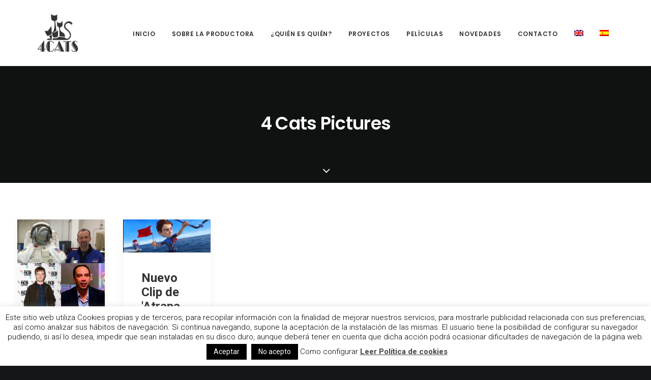

--- FILE ---
content_type: text/css
request_url: https://4catspictures.com/wp-content/cache/minify/e9d57.css
body_size: 104419
content:
.wpml-ls-menu-item .wpml-ls-flag{display:inline;vertical-align:baseline}.wpml-ls-menu-item .wpml-ls-flag+span{margin-left:.3em}.rtl .wpml-ls-menu-item .wpml-ls-flag+span{margin-left:0;margin-right:.3em}ul .wpml-ls-menu-item a{display:flex;align-items:center}html{font-family:sans-serif;-ms-text-size-adjust:100%;-webkit-text-size-adjust:100%}body{margin:0}article,aside,details,figcaption,figure,footer,header,hgroup,main,nav,section,summary{display:block}audio,canvas,progress,video{display:inline-block;vertical-align:baseline}audio:not([controls]){display:none;height:0}[hidden],template{display:none}a{background:transparent}a:active,a:hover{outline:0}abbr[title]{border-bottom:1px dotted}b,strong{font-weight:bold}dfn{font-style:italic}h1{font-size:2em;margin:0.67em 0}mark{background:#ff0;color:#000}small{font-size:80%}sub,sup{font-size:75%;line-height:0;position:relative;vertical-align:baseline}sup{top:-0.5em}sub{bottom:-0.25em}img{border:0}svg:not(:root){overflow:hidden}figure{margin:1em
40px}hr{-moz-box-sizing:content-box;box-sizing:content-box;height:0}pre{overflow:auto;white-space:pre-wrap;word-wrap:break-word;word-break:break-all}code,kbd,pre,samp{font-family:monospace,monospace;font-size:1em}button,input,optgroup,select,textarea{color:inherit;font:inherit;margin:0}button{overflow:visible}button,select{text-transform:none}button,
html input[type="button"],input[type="reset"],input[type="submit"]{-webkit-appearance:button;cursor:pointer}button[disabled],
html input[disabled]{cursor:default}button::-moz-focus-inner,input::-moz-focus-inner{border:0;padding:0}input{line-height:normal}input[type="checkbox"],input[type="radio"]{box-sizing:border-box;padding:0}input[type="number"]::-webkit-inner-spin-button,input[type="number"]::-webkit-outer-spin-button{height:auto}input[type="search"]{-webkit-appearance:textfield;-moz-box-sizing:content-box;-webkit-box-sizing:content-box;box-sizing:content-box}input[type="search"]::-webkit-search-cancel-button,input[type="search"]::-webkit-search-decoration{-webkit-appearance:none}legend{border:0;padding:0}textarea{overflow:auto}optgroup{font-weight:bold}table{border-collapse:collapse;border-spacing:0}td,th{padding:0}script{display:none !important}@media
print{.box-container{width:100% !important;margin-left:0 !important}.menu-container{width:100% !important}.animate_when_almost_visible{opacity:1 !important;animation-name:none !important}.icon-box-icon svg
path{stroke-dasharray:initial !important;stroke-dashoffset:initial !important}}*{box-sizing:border-box}*:before,*:after{box-sizing:border-box}html{overflow-y:scroll;overflow-x:hidden;-webkit-overflow-scrolling:touch;height:100%}@media (max-width: 569px){html{margin-top:0px}}body{height:100%;-webkit-font-smoothing:antialiased;-moz-osx-font-smoothing:grayscale;-webkit-tap-highlight-color:rgba(0, 0, 0, 0.3);overflow:initial !important}@media (max-width: 569px){body.logged-in.admin-bar{padding-top:46px !important}}.box-wrapper{display:table;table-layout:fixed;width:100%;height:100%;overflow:hidden}.box-container{display:table;width:100%;height:100%;table-layout:fixed;position:relative}.main-background{overflow:hidden;position:fixed;top:0;left:0;right:0;bottom:0}.main-background>div{width:100%;height:100%}.main-wrapper{position:relative;width:100%}body:not(.uncode-unmodal-overlay-visible) .main-wrapper{z-index:0}.hmenu .main-wrapper,
body.uncode-fullpage:not(.vmenu):not(.menu-offcanvas) .main-wrapper{display:table-row}body:not(.menu-offcanvas) .main-wrapper{height:100%}.main-container .row-content{height:100%}@media (max-width: 959px){.main-container{padding-top:0px !important}}.sections-container{display:table;table-layout:fixed;width:100%;height:100%}.page-wrapper,.page-body{display:table-row;width:100%;height:100%}.page-body{position:relative}.main-container>.row>.row-inner>div[class*=col-lg-]:not(:first-child),.main-container>.row:not(:first-child)>.row-inner>div[class*=col-lg-]{border-top-width:0px !important}.no-vmargin>.row-inner>div[class*=col-lg-]:not(.logo-container){padding:0px}@media (max-width: 569px){body.menu-mobile-centered .mobile-hidden:not(.social-icon):not(.menu-social):not(.menu-icons){display:none !important}body:not(.menu-mobile-centered) .mobile-hidden{display:none !important}body.hmenu-center-split:not(.menu-mobile-off-canvas) .mobile-hidden.menu-icons,
body.hmenu-center-split:not(.menu-mobile-off-canvas) .mobile-hidden.social-icon{display:inline-block !important}body.menu-mobile-off-canvas .mobile-hidden{display:none}}@media (min-width: 570px) and (max-width: 959px){body.menu-mobile-centered .tablet-hidden:not(.social-icon):not(.menu-social):not(.menu-icons){display:none !important}body:not(.menu-mobile-centered) .tablet-hidden{display:none !important}body.hmenu-center-split:not(.menu-mobile-off-canvas) .tablet-hidden.menu-icons,
body.hmenu-center-split:not(.menu-mobile-off-canvas) .tablet-hidden.social-icon{display:inline-block !important}body.menu-mobile-off-canvas .tablet-hidden{display:none}}@media (min-width: 960px){.desktop-hidden{display:none !important}}.post-wrapper,.margin-auto{margin:auto}input,button,select,textarea{font-family:inherit;font-size:inherit;line-height:inherit}a{outline:0;border:0;text-decoration:none}a:hover,a:focus,a.active{text-decoration:none}*:focus{outline:none}button{outline:0;border:0}figure{margin:0;max-width:100%}img{max-width:100%;height:auto}img.adaptive-async,img.async-done{width:100%;height:auto;max-width:none}.async-blurred{filter:blur(10px);transition:filter 0.3s ease-out}.async-blurred.async-done{filter:blur(0px)}.img-responsive{display:block;max-width:100%;height:auto}.img-round .t-entry-visual-cont > a,
.tmb-round .t-entry-visual-cont > a,
.img-round .t-entry-visual-cont > .dummy,
.tmb-round .t-entry-visual-cont>.dummy{overflow:hidden;perspective:1000px}.img-round .tmb-round.tmb.tmb-show-secondary .t-entry-visual-cont,
.tmb-round .tmb-round.tmb.tmb-show-secondary .t-entry-visual-cont{overflow:hidden}.img-thumbnail{display:inline-block;max-width:100%;height:auto}.img-circle{border-radius:50%}.img-circle>img,.img-circle>span>img{border-radius:50%}hr{margin:27px
0px 27px 0px;border:0;border-top-width:1px;border-style:solid}hr.separator-no-padding{margin-top:0px;margin-bottom:0px}hr.separator-double-padding{margin:54px
0px 54px 0px}hr.no-top-margin{margin-top:0px}hr.double-top-margin{margin-top:72px}hr.dotted{border-style:dotted}hr.dashed{border-style:dashed}hr.separator-break{margin-left:auto;margin-right:auto}.uncode_text_column>*:first-child{margin-top:0px}.detail-container{display:table;table-layout:fixed}.detail-container .detail-label{min-width:108px;display:table-cell}.align_center .detail-container .detail-label{margin:auto;min-width:0}.detail-container .detail-value{display:table-cell;padding:0px
9px 0px 9px}.detail-container
a{font-weight:400;color:inherit}.style-light .detail-container a,
.style-dark .style-light .detail-container
a{color:inherit !important}.style-light .skin-links a,
.style-dark .skin-links a,
.style-light.skin-links a,
.style-dark.skin-links a,
.skin-links > .style-light a,
.skin-links > .style-dark
a{color:inherit !important}.style-light .skin-links a:hover,
.style-dark .skin-links a:hover,
.style-light.skin-links a:hover,
.style-dark.skin-links a:hover,
.skin-links > .style-light a:hover,
.skin-links > .style-dark a:hover,
.style-light .skin-links a:focus,
.style-dark .skin-links a:focus,
.style-light.skin-links a:focus,
.style-dark.skin-links a:focus,
.skin-links > .style-light a:focus,
.skin-links > .style-dark a:focus,
.style-light .skin-links a:active,
.style-dark .skin-links a:active,
.style-light.skin-links a:active,
.style-dark.skin-links a:active,
.skin-links > .style-light a:active,
.skin-links > .style-dark a:active{opacity:0.75}.inline-meta .detail-container{display:inline-block;table-layout:auto}.inline-meta .detail-container>span{display:inline-block}.align_left .inline-meta .detail-container:not(last-child){margin-right:18px}.align_right .inline-meta .detail-container:not(last-child){margin-left:18px}.align_center .inline-meta .detail-container:not(last-child){margin-left:9px;margin-right:9px}.inline-meta .detail-container .detail-label{min-width:0;display:inline-block}.std-block-padding{padding:72px
36px 72px 36px}@media (max-width: 1499px){.std-block-padding{padding:54px
36px 54px 36px}}@media (max-width: 959px){.std-block-padding{padding:36px
36px 36px 36px}}.std-top-padding{padding-top:72px}@media (max-width: 1499px){.std-top-padding{padding-top:54px}}@media (max-width: 959px){.std-top-padding{padding-top:36px}}.std-bottom-padding{padding-bottom:72px}@media (max-width: 1499px){.std-bottom-padding{padding-bottom:54px}}@media (max-width: 959px){.std-bottom-padding{padding-bottom:36px}}.body-borders>*{position:fixed;z-index:11000}.body-borders .top-border{top:0;left:0;width:100%}.body-borders .right-border{top:0;right:0;height:100%}.body-borders .bottom-border{bottom:0;left:0;width:100%}.body-borders .left-border{top:0;left:0;height:100%}.body-borders[data-border="9"] .top-border,
.body-borders[data-border="9"] .bottom-border{height:9px}.body-borders[data-border="9"] .right-border,
.body-borders[data-border="9"] .left-border{width:9px}.body-borders[data-border="18"] .top-border,
.body-borders[data-border="18"] .bottom-border{height:18px}.body-borders[data-border="18"] .right-border,
.body-borders[data-border="18"] .left-border{width:18px}@media (max-width: 959px){.body-borders[data-border="18"] .top-border,
.body-borders[data-border="18"] .bottom-border{height:9px}.body-borders[data-border="18"] .right-border,
.body-borders[data-border="18"] .left-border{width:9px}}.body-borders[data-border="27"] .top-border,
.body-borders[data-border="27"] .bottom-border{height:27px}.body-borders[data-border="27"] .right-border,
.body-borders[data-border="27"] .left-border{width:27px}@media (max-width: 959px){.body-borders[data-border="27"] .top-border,
.body-borders[data-border="27"] .bottom-border{height:9px}.body-borders[data-border="27"] .right-border,
.body-borders[data-border="27"] .left-border{width:9px}}.body-borders[data-border="36"] .top-border,
.body-borders[data-border="36"] .bottom-border{height:36px}.body-borders[data-border="36"] .right-border,
.body-borders[data-border="36"] .left-border{width:36px}@media (max-width: 959px){.body-borders[data-border="36"] .top-border,
.body-borders[data-border="36"] .bottom-border{height:9px}.body-borders[data-border="36"] .right-border,
.body-borders[data-border="36"] .left-border{width:9px}}body[data-border="9"] .box-wrapper{padding-bottom:9px}body[data-border="9"] .footer-scroll-top{padding-right:9px;padding-bottom:9px}body[data-border="9"]:not(.menu-dd-search) .overlay .menu-close-search{margin:9px}body[data-border="9"] .onepage-pagination{margin:9px}@media (min-width: 960px){body[data-border="9"] .vmenu-container{padding-top:9px;height:calc(100% -  9px ) !important}}body[data-border="18"] .box-wrapper{padding-bottom:18px}body[data-border="18"] .footer-scroll-top{padding-right:18px;padding-bottom:18px}body[data-border="18"]:not(.menu-dd-search) .overlay .menu-close-search{margin:18px}body[data-border="18"] .onepage-pagination{margin:18px}@media (max-width: 959px){body[data-border="18"] .box-wrapper{padding-bottom:9px}body[data-border="18"] .footer-scroll-top{padding-right:9px;padding-bottom:9px}body[data-border="18"]:not(.menu-dd-search) .overlay .menu-close-search{margin:9px}body[data-border="18"] .onepage-pagination{margin:9px}}@media (min-width: 960px){body[data-border="18"] .vmenu-container{padding-top:18px;height:calc(100% -  18px ) !important}}body[data-border="27"] .box-wrapper{padding-bottom:27px}body[data-border="27"] .footer-scroll-top{padding-right:27px;padding-bottom:27px}body[data-border="27"]:not(.menu-dd-search) .overlay .menu-close-search{margin:27px}body[data-border="27"] .onepage-pagination{margin:27px}@media (max-width: 959px){body[data-border="27"] .box-wrapper{padding-bottom:9px}body[data-border="27"] .footer-scroll-top{padding-right:9px;padding-bottom:9px}body[data-border="27"]:not(.menu-dd-search) .overlay .menu-close-search{margin:9px}body[data-border="27"] .onepage-pagination{margin:9px}}@media (min-width: 960px){body[data-border="27"] .vmenu-container{padding-top:27px;height:calc(100% -  27px ) !important}}body[data-border="36"] .box-wrapper{padding-bottom:36px}body[data-border="36"] .footer-scroll-top{padding-right:36px;padding-bottom:36px}body[data-border="36"]:not(.menu-dd-search) .overlay .menu-close-search{margin:36px}body[data-border="36"] .onepage-pagination{margin:36px}@media (max-width: 959px){body[data-border="36"] .box-wrapper{padding-bottom:9px}body[data-border="36"] .footer-scroll-top{padding-right:9px;padding-bottom:9px}body[data-border="36"]:not(.menu-dd-search) .overlay .menu-close-search{margin:9px}body[data-border="36"] .onepage-pagination{margin:9px}}@media (min-width: 960px){body[data-border="36"] .vmenu-container{padding-top:36px;height:calc(100% -  36px ) !important}}.uncode-star-rating{display:inline-block;overflow:hidden;position:relative;font-size:15px;font-family:'uncodeicon';letter-spacing:0.1em;vertical-align:middle}.uncode-star-rating:before{font-size:inherit;content:"\e946\e946\e946\e946\e946";float:left;opacity: .5;top:0;left:0}.uncode-star-rating
span{overflow:hidden;float:left;height:0;top:0;left:0;position:absolute;padding-top:1.5em}.uncode-star-rating span:before{font-size:inherit;content:"\e946\e946\e946\e946\e946";top:0;position:absolute;left:0}.uncode-star-rating,.uncode_star_rating.display-inline-block:first-child:not([class*=shift_y_])+.heading-inline{margin-top:0 !important}.gravatar+.uncode_star_rating{margin:-18px 0 9px}.uncode_star_rating.display-inline-block+.heading-inline,.heading-inline+.uncode_star_rating.display-inline-block{margin-left:12px}.uncode-star-rating-text{margin-top:0.5em;vertical-align:middle}.uncode-star-rating-text.display-inline-block:before{content:"\00a0";display:inline-block}.uncode-star-rating-text.display-block{margin-top:9px}.uncode-star-rating-text.text-lead.display-inline-block{margin-top:0}.uncode-star-rating-text.text-lead.display-block{margin-top:0.5em}b,strong{font-weight:600}h1,h2,h3,h4,h5,h6,.heading-text>p{-webkit-font-smoothing:antialiased}.media-modal.wp-core-ui h1,
.media-modal.wp-core-ui h2,
.media-modal.wp-core-ui h3,
.media-modal.wp-core-ui h4,
.media-modal.wp-core-ui h5,
.media-modal.wp-core-ui h6,
.media-modal.wp-core-ui .heading-text>p{font-size:initial !important}h1,.h1{font-size:35px;line-height:1.2;margin:27px
0 0}@media (max-width: 339px){h1,.h1{font-size:28px}}h2,.h2{font-size:29px;line-height:1.2;margin:27px
0 0}h3,.h3{font-size:24px;line-height:1.2;margin:27px
0 0}h4,.h4{font-size:20px;line-height:1.2;margin:27px
0 0}h5,.h5{font-size:17px;line-height:1.2;margin:27px
0 0}h6,.h6{font-size:14px;line-height:1.2;margin:27px
0 0}p,li,dt,dd,dl,address,label,small,pre,code,span.tab-excerpt{line-height:1.75;margin:18px
0px 0px 0px}.media-modal.wp-core-ui p,
.media-modal.wp-core-ui li,
.media-modal.wp-core-ui dt,
.media-modal.wp-core-ui dd,
.media-modal.wp-core-ui dl,
.media-modal.wp-core-ui address,
.media-modal.wp-core-ui label,
.media-modal.wp-core-ui small,
.media-modal.wp-core-ui pre,
.media-modal.wp-core-ui code,
.media-modal.wp-core-ui span.tab-excerpt{line-height:18px;margin:0;font-size:inherit}p.text-top-reduced{margin-top:9px}div.text-top-reduced>*:first-child{margin-top:9px}small,figcaption{font-size:12px}figcaption{line-height:normal;margin:9px
0px 0px 0px}ul,ol{margin:18px
0px 0px 0px;padding-left:18px}ul,ol{padding:0}ul i,
ol
i{margin-right:18px}ul{list-style:none}ol{margin-left:18px}.list-align
ol{list-style-position:inside;margin-left:0}ul li,
ol
li{margin-top:0}ul>li>ul,ol>li>ol{margin-left:9px;padding-left:0;margin-top:0}dl{margin:18px
18px 0px 18px}dl
dt{font-weight:600}dl.variation dt,
dl.variation
dd{font-weight:500}dd{margin-top:0}dl
dd{margin-bottom:0px}dl dt:first-child{margin-top:0px}blockquote{margin:36px
0px 36px 0px;padding:0px
0px 0px 36px;border-left:2px solid}blockquote
p{font-size:18px;line-height:1.75;margin:18px
0 0}blockquote p:first-child{margin-top:0px}blockquote
small{font-size:13px;margin:9px
0px 0px 0px;margin-bottom:0;display:inline;letter-spacing:0 !important}blockquote small:before{content:"—";margin:0px
9px 0px 0px}blockquote.pullquote > p:first-of-type,
blockquote.pullquote
.pullquote__content{quotes:"\201C" "\201D"}blockquote.pullquote > p:first-of-type:before,
blockquote.pullquote .pullquote__content:before{content:open-quote;font-size:1.5em;line-height:0;vertical-align:-0.25em;margin-right: .2em}blockquote.pullquote > p:first-of-type:after,
blockquote.pullquote .pullquote__content:after{content:close-quote;font-size:1.5em;line-height:0;vertical-align:-0.25em;margin-left: .1em}cite{font-style:normal}mark{color:#fff;padding:1px
4px;border-radius:2px;font-weight:600}.messagebox_text{color:#fff;padding:18px;border-radius:4px;font-weight:600}.messagebox_text>*{margin-top:0}.text-left{text-align:left}.text-right{text-align:right}.text-center{text-align:center}.text-justify{text-align:justify}.text-uppercase{text-transform:uppercase}.btn-custom-typo.text-uppercase{text-transform:uppercase !important}.text-capitalize{text-transform:capitalize}.btn-custom-typo.text-capitalize{text-transform:capitalize !important}.text-lowercase{text-transform:lowercase}.btn-custom-typo.text-lowercase{text-transform:lowercase !important}.text-initial{text-transform:initial}.btn-custom-typo.text-initial{text-transform:initial !important}.text-lead,.text-lead:not(ul):not(ol)>*{line-height:1.75}.text-lead,.text-lead:not(ul):not(ol)>*,.text-lead>*:not(ul):not(ol):not(li){margin:36px
0px 0px 0px}.text-lead.text-top-reduced{margin:9px
0px 0px 0px}.text-lead>*>li{font-size:inherit}.text-bold{font-weight:600}.no-letterspace{letter-spacing:0 !important}.text-italic{font-style:italic}.heading-foreword{display:inline-block;font-size:0.5em;margin-right:72px;margin-top:0 !important;vertical-align:top;white-space:nowrap}.heading-foreword.text-small{font-size:0.375em}.heading-foreword.text-lead{font-size:0.725em}@media (max-width: 569px){.heading-foreword{display:block}}.heading-foreword.text-top-reduced{margin-right:36px}.font-weight-100,
.font-weight-100 *:not(strong):not(b),.btn-custom-typo.font-weight-100{font-weight:100 !important}.font-weight-200,
.font-weight-200 *:not(strong):not(b),.btn-custom-typo.font-weight-200{font-weight:200 !important}.font-weight-300,
.font-weight-300 *:not(strong):not(b),.btn-custom-typo.font-weight-300{font-weight:300 !important}.font-weight-400,
.font-weight-400 *:not(strong):not(b),.btn-custom-typo.font-weight-400{font-weight:400 !important}.font-weight-500,
.font-weight-500 *:not(strong):not(b),.btn-custom-typo.font-weight-500{font-weight:500 !important}.font-weight-600,
.font-weight-600 *:not(strong):not(b),.btn-custom-typo.font-weight-600{font-weight:600 !important}.font-weight-700,
.font-weight-700 *:not(strong):not(b),.btn-custom-typo.font-weight-700{font-weight:700 !important}.font-weight-800,
.font-weight-800 *:not(strong):not(b),.btn-custom-typo.font-weight-800{font-weight:800 !important}.font-weight-900,
.font-weight-900 *:not(strong):not(b),.btn-custom-typo.font-weight-900{font-weight:900 !important}.text-icon
i{position:relative;top:1px;display:inline-block}.text-icon .text-icon__icon{display:inline-block}.text-icon--before
i{margin-right:9px}.text-icon--after
i{margin-left:9px}ul.icons,
.post-content ul.icons:not(.no-list):not(.navigation):not(.pagination):not(.term-filters-list):not(.uncode-woocommerce-sorting-dropdown):not(.nav-tabs),
.post-content ul.icons:not(.no-list):not(.navigation):not(.pagination):not(.term-filters-list) ul:not(.uncode-woocommerce-sorting-dropdown){padding:0px
0px 0px 0px}ul.icons
li{list-style:none;padding:0
0 0 1.5em}ul.icons li
.fa{margin-right:0.5em;font-size:1em;line-height: .7em;position:relative;top:0.1em;margin-left:-1.5em;width:1em;display:inline-block}.uncode-list ul.text-large
li{font-size:1.2em}code,kbd,pre,samp{font-family:Monaco,monospace;border-radius:2px;font-size:13px;line-height:1.75;margin:18px
0 0}.messagebox_text code,
.messagebox_text kbd,
.messagebox_text pre,
.messagebox_text
samp{background:none !important;color:inherit !important}code{padding:4px}pre{display:block;margin:36px
0px 36px 0px;padding:36px
36px 36px 36px;border:1px
solid}.row-inner{display:table-row}@media (max-width: 959px){.row-inner{display:table;table-layout:fixed;width:100%}.ie:not(.ie11) .row-inner,
.safari5 .row-inner,
.android4 .row-inner{display:block}.post-wrapper>.post-body>.row-container>.row-parent>.row-inner{width:100%}}@media (min-width: 960px){.row-inner.restrict,.row-inner.restrict>div{height:1px}}@media (min-width: 960px){.row-inner.expand{height:100%}body.vmenu-offcanvas-overlay #masthead .row-inner.expand{position:relative}}.row-inner+.row-inner{margin:18px
0px 0px 0px}.row{display:table;table-layout:fixed;width:100%;position:relative}html.ie:not(.ie11) .page-wrapper .row.row-parent,
html.safari5 .page-wrapper .row.row-parent,
html.android4 .page-wrapper .row.row-parent{display:block}@media (max-width: 959px){.row .row-internal{height:auto}}@media (min-width: 570px){.row.row-max-height{max-height:none}}@media (max-width: 959px){.row[data-minheight]>.row-inner>div[class*=col-lg-]{height:100%}}.row
.uncol{display:block;overflow:hidden;position:relative}.row
.uncoltable{display:table;table-layout:fixed;position:relative;width:100%;height:100%}@media (max-width: 959px){.row
.uncoltable{padding-top:0 !important}}.row
.uncell{display:table-cell;position:relative;height:100%;vertical-align:inherit;border:0}.ie .row .uncell,
.safari5 .row .uncell,
.android4 .row
.uncell{position:static}.row .uncell.no-block-padding{padding:0px
0px 0px 0px}.row .uncell.one-block-padding{padding:1px}.row .uncell[class*="unradius-"]{transform:translateZ(0)}.row .column-rows{padding:0px
!important}.row .column-rows>.uncont{box-sizing:border-box;height:100%}.row .uncont.col-custom-width{margin-left:auto;margin-right:auto}@media (min-width: 960px){.row .uncont.col-custom-width{border-width:36px 0;border-style:solid;border-color:transparent;border-top-width:0px;border-bottom-width:0px;background-clip:padding-box}}.row .uncont>*{position:relative}.row div[class*=col-lg-].align_center > .uncol > .uncoltable > .uncell > .uncont,
.row div[class*=col-lg-] .row-inner .align_center>.uncol>.uncoltable>.uncell>.uncont{text-align:center}.row div[class*=col-lg-].align_center > .uncol > .uncoltable > .uncell > .uncont .btn,
.row div[class*=col-lg-] .row-inner .align_center > .uncol > .uncoltable > .uncell > .uncont .btn,
.row div[class*=col-lg-].align_center > .uncol > .uncoltable > .uncell > .uncont .btn-link,
.row div[class*=col-lg-] .row-inner .align_center > .uncol > .uncoltable > .uncell > .uncont .btn-link{transform-origin:center}.row div[class*=col-lg-].align_center > .uncol > .uncoltable > .uncell > .uncont hr,
.row div[class*=col-lg-] .row-inner .align_center > .uncol > .uncoltable > .uncell > .uncont hr,
.row div[class*=col-lg-].align_center > .uncol > .uncoltable > .uncell > .uncont .icon-media,
.row div[class*=col-lg-] .row-inner .align_center > .uncol > .uncoltable > .uncell > .uncont .icon-media{margin-left:auto;margin-right:auto}.row div[class*=col-lg-].align_right > .uncol > .uncoltable > .uncell > .uncont,
.row div[class*=col-lg-] .row-inner .align_right>.uncol>.uncoltable>.uncell>.uncont{text-align:right}@media (max-width: 569px){.row div[class*=col-lg-].align_right > .uncol > .uncoltable > .uncell > .uncont .btn,
.row div[class*=col-lg-] .row-inner .align_right > .uncol > .uncoltable > .uncell > .uncont .btn,
.row div[class*=col-lg-].align_right > .uncol > .uncoltable > .uncell > .uncont .btn-link,
.row div[class*=col-lg-] .row-inner .align_right > .uncol > .uncoltable > .uncell > .uncont .btn-link{transform-origin:right}}.row div[class*=col-lg-].align_right > .uncol > .uncoltable > .uncell > .uncont hr,
.row div[class*=col-lg-] .row-inner .align_right > .uncol > .uncoltable > .uncell > .uncont hr,
.row div[class*=col-lg-].align_right > .uncol > .uncoltable > .uncell > .uncont .icon-media,
.row div[class*=col-lg-] .row-inner .align_right > .uncol > .uncoltable > .uncell > .uncont .icon-media{margin-right:0;margin-left:auto}.row div[class*=col-lg-].align_left > .uncol > .uncoltable > .uncell > .uncont,
.row div[class*=col-lg-] .row-inner .align_left>.uncol>.uncoltable>.uncell>.uncont{text-align:left}@media (max-width: 569px){.row div[class*=col-lg-].align_left > .uncol > .uncoltable > .uncell > .uncont .btn,
.row div[class*=col-lg-] .row-inner .align_left > .uncol > .uncoltable > .uncell > .uncont .btn,
.row div[class*=col-lg-].align_left > .uncol > .uncoltable > .uncell > .uncont .btn-link,
.row div[class*=col-lg-] .row-inner .align_left > .uncol > .uncoltable > .uncell > .uncont .btn-link{transform-origin:left}}.row div[class*=col-lg-].align_left > .uncol > .uncoltable > .uncell > .uncont hr,
.row div[class*=col-lg-] .row-inner .align_left > .uncol > .uncoltable > .uncell > .uncont hr,
.row div[class*=col-lg-].align_left > .uncol > .uncoltable > .uncell > .uncont .icon-media,
.row div[class*=col-lg-] .row-inner .align_left > .uncol > .uncoltable > .uncell > .uncont .icon-media{margin-right:auto;margin-left:0}@media (min-width: 570px) and (max-width: 959px){.row div[class*=col-lg-].align_center_tablet > .uncol > .uncoltable > .uncell > .uncont,
.row div[class*=col-lg-] .row-inner .align_center_tablet>.uncol>.uncoltable>.uncell>.uncont{text-align:center}.row div[class*=col-lg-].align_center_tablet > .uncol > .uncoltable > .uncell > .uncont .btn,
.row div[class*=col-lg-] .row-inner .align_center_tablet > .uncol > .uncoltable > .uncell > .uncont .btn,
.row div[class*=col-lg-].align_center_tablet > .uncol > .uncoltable > .uncell > .uncont .btn-link,
.row div[class*=col-lg-] .row-inner .align_center_tablet > .uncol > .uncoltable > .uncell > .uncont .btn-link{transform-origin:center}.row div[class*=col-lg-].align_center_tablet > .uncol > .uncoltable > .uncell > .uncont hr,
.row div[class*=col-lg-] .row-inner .align_center_tablet > .uncol > .uncoltable > .uncell > .uncont hr,
.row div[class*=col-lg-].align_center_tablet > .uncol > .uncoltable > .uncell > .uncont .icon-media,
.row div[class*=col-lg-] .row-inner .align_center_tablet > .uncol > .uncoltable > .uncell > .uncont .icon-media{margin-left:auto;margin-right:auto}}@media (max-width: 569px){.row div[class*=col-lg-].align_center_mobile > .uncol > .uncoltable > .uncell > .uncont,
.row div[class*=col-lg-] .row-inner .align_center_mobile>.uncol>.uncoltable>.uncell>.uncont{text-align:center}.row div[class*=col-lg-].align_center_mobile > .uncol > .uncoltable > .uncell > .uncont .btn,
.row div[class*=col-lg-] .row-inner .align_center_mobile > .uncol > .uncoltable > .uncell > .uncont .btn,
.row div[class*=col-lg-].align_center_mobile > .uncol > .uncoltable > .uncell > .uncont .btn-link,
.row div[class*=col-lg-] .row-inner .align_center_mobile > .uncol > .uncoltable > .uncell > .uncont .btn-link{transform-origin:center}.row div[class*=col-lg-].align_center_mobile > .uncol > .uncoltable > .uncell > .uncont hr,
.row div[class*=col-lg-] .row-inner .align_center_mobile > .uncol > .uncoltable > .uncell > .uncont hr,
.row div[class*=col-lg-].align_center_mobile > .uncol > .uncoltable > .uncell > .uncont .icon-media,
.row div[class*=col-lg-] .row-inner .align_center_mobile > .uncol > .uncoltable > .uncell > .uncont .icon-media{margin-left:auto;margin-right:auto}}@media (min-width: 570px) and (max-width: 959px){.row div[class*=col-lg-].align_left_tablet > .uncol > .uncoltable > .uncell > .uncont,
.row div[class*=col-lg-] .row-inner .align_left_tablet>.uncol>.uncoltable>.uncell>.uncont{text-align:left}.row div[class*=col-lg-].align_left_tablet > .uncol > .uncoltable > .uncell > .uncont .btn,
.row div[class*=col-lg-] .row-inner .align_left_tablet > .uncol > .uncoltable > .uncell > .uncont .btn,
.row div[class*=col-lg-].align_left_tablet > .uncol > .uncoltable > .uncell > .uncont .btn-link,
.row div[class*=col-lg-] .row-inner .align_left_tablet > .uncol > .uncoltable > .uncell > .uncont .btn-link{transform-origin:left}.row div[class*=col-lg-].align_left_tablet > .uncol > .uncoltable > .uncell > .uncont hr,
.row div[class*=col-lg-] .row-inner .align_left_tablet > .uncol > .uncoltable > .uncell > .uncont hr,
.row div[class*=col-lg-].align_left_tablet > .uncol > .uncoltable > .uncell > .uncont .icon-media,
.row div[class*=col-lg-] .row-inner .align_left_tablet > .uncol > .uncoltable > .uncell > .uncont .icon-media{margin-right:auto;margin-left:0}}@media (max-width: 569px){.row div[class*=col-lg-].align_left_mobile > .uncol > .uncoltable > .uncell > .uncont,
.row div[class*=col-lg-] .row-inner .align_left_mobile>.uncol>.uncoltable>.uncell>.uncont{text-align:left}.row div[class*=col-lg-].align_left_mobile > .uncol > .uncoltable > .uncell > .uncont .btn,
.row div[class*=col-lg-] .row-inner .align_left_mobile > .uncol > .uncoltable > .uncell > .uncont .btn,
.row div[class*=col-lg-].align_left_mobile > .uncol > .uncoltable > .uncell > .uncont .btn-link,
.row div[class*=col-lg-] .row-inner .align_left_mobile > .uncol > .uncoltable > .uncell > .uncont .btn-link{transform-origin:left}.row div[class*=col-lg-].align_left_mobile > .uncol > .uncoltable > .uncell > .uncont hr,
.row div[class*=col-lg-] .row-inner .align_left_mobile > .uncol > .uncoltable > .uncell > .uncont hr,
.row div[class*=col-lg-].align_left_mobile > .uncol > .uncoltable > .uncell > .uncont .icon-media,
.row div[class*=col-lg-] .row-inner .align_left_mobile > .uncol > .uncoltable > .uncell > .uncont .icon-media{margin-right:auto;margin-left:0}}@media (min-width: 570px) and (max-width: 959px){.row div[class*=col-lg-].align_right_tablet > .uncol > .uncoltable > .uncell > .uncont,
.row div[class*=col-lg-] .row-inner .align_right_tablet>.uncol>.uncoltable>.uncell>.uncont{text-align:right}.row div[class*=col-lg-].align_right_tablet > .uncol > .uncoltable > .uncell > .uncont .btn,
.row div[class*=col-lg-] .row-inner .align_right_tablet > .uncol > .uncoltable > .uncell > .uncont .btn,
.row div[class*=col-lg-].align_right_tablet > .uncol > .uncoltable > .uncell > .uncont .btn-link,
.row div[class*=col-lg-] .row-inner .align_right_tablet > .uncol > .uncoltable > .uncell > .uncont .btn-link{transform-origin:right}.row div[class*=col-lg-].align_right_tablet > .uncol > .uncoltable > .uncell > .uncont hr,
.row div[class*=col-lg-] .row-inner .align_right_tablet > .uncol > .uncoltable > .uncell > .uncont hr,
.row div[class*=col-lg-].align_right_tablet > .uncol > .uncoltable > .uncell > .uncont .icon-media,
.row div[class*=col-lg-] .row-inner .align_right_tablet > .uncol > .uncoltable > .uncell > .uncont .icon-media{margin-right:0;margin-left:auto}}@media (max-width: 569px){.row div[class*=col-lg-].align_right_mobile > .uncol > .uncoltable > .uncell > .uncont,
.row div[class*=col-lg-] .row-inner .align_right_mobile>.uncol>.uncoltable>.uncell>.uncont{text-align:right}.row div[class*=col-lg-].align_right_mobile > .uncol > .uncoltable > .uncell > .uncont .btn,
.row div[class*=col-lg-] .row-inner .align_right_mobile > .uncol > .uncoltable > .uncell > .uncont .btn,
.row div[class*=col-lg-].align_right_mobile > .uncol > .uncoltable > .uncell > .uncont .btn-link,
.row div[class*=col-lg-] .row-inner .align_right_mobile > .uncol > .uncoltable > .uncell > .uncont .btn-link{transform-origin:right}.row div[class*=col-lg-].align_right_mobile > .uncol > .uncoltable > .uncell > .uncont hr,
.row div[class*=col-lg-] .row-inner .align_right_mobile > .uncol > .uncoltable > .uncell > .uncont hr,
.row div[class*=col-lg-].align_right_mobile > .uncol > .uncoltable > .uncell > .uncont .icon-media,
.row div[class*=col-lg-] .row-inner .align_right_mobile > .uncol > .uncoltable > .uncell > .uncont .icon-media{margin-right:0;margin-left:auto}}.row div[class*=col-lg-].pos-left>.uncol>.uncoltable>.uncell>.uncont{margin:0px}.row div[class*=col-lg-].pos-center>.uncol>.uncoltable>.uncell>.uncont{margin:0
auto}.row div[class*=col-lg-].pos-right>.uncol>.uncoltable>.uncell>.uncont{margin-left:auto}.row div[class*=col-lg-].pos-top,
.row div[class*=col-lg-].pos-top
.uncell{vertical-align:top}.row div[class*=col-lg-].pos-middle .uncell,
.row div[class*=col-lg-].pos-middle{vertical-align:middle}.row div[class*=col-lg-].pos-justify>.uncol{height:100% !important}.row div[class*=col-lg-].pos-justify>.uncol>.uncoltable>.uncell>.uncont{height:100% !important;display:flex;flex-direction:column;justify-content:space-between}.row div[class*=col-lg-].pos-justify .row-internal{height:auto !important}.row div[class*=col-lg-].pos-bottom,
.row div[class*=col-lg-].pos-bottom
.uncell{vertical-align:bottom}@media (max-width: 959px){html.firefox .row div[class*=col-lg-].pos-bottom,
html.firefox .row div[class*=col-lg-].pos-middle{height:inherit !important}}.unequal-flex.row div[class*=col-lg-].pos-top>.uncol>.uncoltable>.uncell>.uncont{justify-content:start}.unequal-flex.row div[class*=col-lg-].pos-bottom>.uncol>.uncoltable>.uncell>.uncont{justify-content:end}.unequal-flex.row div[class*=col-lg-].pos-middle>.uncol>.uncoltable>.uncell>.uncont{justify-content:center}@media (max-width: 959px){.row div[class*=col-lg-]{padding:36px
0px 0px 0px}.row div[class*=col-lg-].vc_tta-tabs-container{padding-top:0}}.row div.column_child.align_center>.uncol>.uncoltable>.uncell>.uncont{text-align:center}.row div.column_child.align_center > .uncol > .uncoltable > .uncell > .uncont
hr{margin-left:auto;margin-right:auto}.row div.column_child.align_justify>.uncol>.uncoltable>.uncell>.uncont{text-align:justify}.row div.column_child.align_justify > .uncol > .uncoltable > .uncell > .uncont
hr{margin-left:auto;margin-right:auto}.row div.column_child.align_right>.uncol>.uncoltable>.uncell>.uncont{text-align:right}.row div.column_child.align_right > .uncol > .uncoltable > .uncell > .uncont
hr{margin-right:0;margin-left:auto}.row div.column_child.align_left>.uncol>.uncoltable>.uncell>.uncont{text-align:left}.row div.column_child.align_left > .uncol > .uncoltable > .uncell > .uncont
hr{margin-right:auto;margin-left:0}@media (min-width: 570px) and (max-width: 959px){.row div.column_child.align_center_tablet>.uncol>.uncoltable>.uncell>.uncont{text-align:center}.row div.column_child.align_center_tablet > .uncol > .uncoltable > .uncell > .uncont
hr{margin-left:auto;margin-right:auto}}@media (max-width: 569px){.row div.column_child.align_center_mobile>.uncol>.uncoltable>.uncell>.uncont{text-align:center}.row div.column_child.align_center_mobile > .uncol > .uncoltable > .uncell > .uncont
hr{margin-left:auto;margin-right:auto}}@media (min-width: 570px) and (max-width: 959px){.row div.column_child.align_left_tablet>.uncol>.uncoltable>.uncell>.uncont{text-align:left}.row div.column_child.align_left_tablet > .uncol > .uncoltable > .uncell > .uncont
hr{margin-right:auto;margin-left:0}}@media (max-width: 569px){.row div.column_child.align_left_mobile>.uncol>.uncoltable>.uncell>.uncont{text-align:left}.row div.column_child.align_left_mobile > .uncol > .uncoltable > .uncell > .uncont
hr{margin-right:auto;margin-left:0}}@media (min-width: 570px) and (max-width: 959px){.row div.column_child.align_right_tablet>.uncol>.uncoltable>.uncell>.uncont{text-align:right}.row div.column_child.align_right_tablet > .uncol > .uncoltable > .uncell > .uncont
hr{margin-right:0;margin-left:auto}}@media (max-width: 569px){.row div.column_child.align_right_mobile>.uncol>.uncoltable>.uncell>.uncont{text-align:right}.row div.column_child.align_right_mobile > .uncol > .uncoltable > .uncell > .uncont
hr{margin-right:0;margin-left:auto}}.row div.column_child.pos-left>.uncol>.uncoltable>.uncell>.uncont{margin:0px}.row div.column_child.pos-center>.uncol>.uncoltable>.uncell>.uncont{margin:0
auto}.row div.column_child.pos-right>.uncol>.uncoltable>.uncell>.uncont{margin-left:auto}.row div.column_child.pos-top,
.row div.column_child.pos-top
.uncell{vertical-align:top}.row div.column_child.pos-middle .uncell,
.row div.column_child.pos-middle{vertical-align:middle}.row div.column_child.pos-bottom,
.row div.column_child.pos-bottom
.uncell{vertical-align:bottom}.row div.column_child.pos-justify
.uncol{height:100% !important}.row div.column_child.pos-justify
.uncont{height:100% !important;display:flex;flex-direction:column;justify-content:space-between}@media (max-width: 959px){html.firefox .row div.column_child.pos-bottom,
html.firefox .row div.column_child.pos-middle{height:inherit !important}}@media (max-width: 959px){.row
div.column_child{padding:36px
0px 0px 0px}}.row .limit-width-inner{margin:auto !important}.parallax-move{overflow:hidden}.row-background,.column-background{position:absolute;top:0;bottom:0;left:0;right:0;overflow:hidden;border-radius:inherit;background-clip:padding-box;-webkit-overflow-scrolling:touch}.drop-added .row-background,
.drop-added .column-background{z-index:1}.drop-added .row-background[class*="unradius-"],
.drop-added .column-background[class*="unradius-"]{overflow:hidden}.row-background .background-overlay,
.column-background .background-overlay{position:absolute;top:0;bottom:0;left:0;right:0;overflow:hidden}.row-background .background-overlay-inner,
.column-background .background-overlay-inner{height:100%}.row-background .parallax-content.video > *,
.column-background .parallax-content.video>*{top:0px !important}.row-background .uncode-video-container,
.column-background .uncode-video-container{opacity:0;transition:opacity 1s}.row-background .uncode-video-container > *,
.column-background .uncode-video-container>*{display:block;position:absolute;width:100%;height:100%;background-color:transparent}body:not(.video-not-supported) .row-background .uncode-video-container.self-video,
body:not(.video-not-supported) .column-background .uncode-video-container.self-video{background:none !important}body:not(.video-not-supported) .row-background .uncode-video-container.self-video mediaelementwrapper,
body:not(.video-not-supported) .column-background .uncode-video-container.self-video
mediaelementwrapper{display:block;height:100%;position:relative}body:not(.video-not-supported) .row-background .uncode-video-container.self-video mediaelementwrapper video.background-video-shortcode,
body:not(.video-not-supported) .column-background .uncode-video-container.self-video mediaelementwrapper video.background-video-shortcode{position:absolute}.video-not-supported .row-background .uncode-video-container.self-video,
.video-not-supported .column-background .uncode-video-container.self-video{opacity:1 !important}.video-not-supported .row-background .uncode-video-container.self-video .wp-video,
.video-not-supported .column-background .uncode-video-container.self-video .wp-video{display:none !important}.row-background .mejs-controls,
.column-background .mejs-controls,
.row-background .mejs-layers,
.column-background .mejs-layers{display:none}.row-background .background-wrapper,
.column-background .background-wrapper{backface-visibility:hidden;position:absolute;left:0px;top:0px;width:100%;height:100%;overflow:hidden;border-radius:inherit;background-clip:padding-box}@media (max-width: 959px){.mobile-parallax-not-allowed .row-background .background-wrapper,
.mobile-parallax-not-allowed .column-background .background-wrapper{transform:none !important;height:100% !important}}.row-background .background-wrapper .background-inner,
.column-background .background-wrapper .background-inner{border-radius:inherit;position:absolute;top:0;bottom:0;left:0;right:0;background-attachment:scroll}@media (max-width: 1499px){.row-background .background-wrapper .background-inner,
.column-background .background-wrapper .background-inner{background-size:cover}}.row-background .background-wrapper .background-inner[data-imgready="true"]:not(.uncode-video-container),
.column-background .background-wrapper .background-inner[data-imgready="true"]:not(.uncode-video-container){opacity:1}.touch .row-background .background-wrapper .background-inner,
.touch .column-background .background-wrapper .background-inner{background-attachment:scroll !important}@media (max-width: 959px){.safari .row-background .background-wrapper .background-inner,
.safari .column-background .background-wrapper .background-inner{background-attachment:scroll !important}}@media (max-width: 959px){.no-tablet-device-bg-inner .row-background .background-wrapper .background-inner,
.no-tablet-device-bg-inner .column-background .background-wrapper .background-inner{display:none !important}}#changer-back-color{bottom:0;left:0;min-height:100vh;min-width:100vw;pointer-events:none;position:absolute;right:0;top:0;z-index:-1}.half-block-padding{padding:18px
18px 18px 18px}.single-block-padding{padding:36px
36px 36px 36px}.double-block-padding{padding:72px}@media (max-width: 1699px){.double-block-padding{padding:54px}}@media (max-width: 1499px){.double-block-padding{padding:54px
36px 54px 36px}}.triple-block-padding{padding:108px}@media (max-width: 1499px){.triple-block-padding{padding:72px}}@media (max-width: 959px){.triple-block-padding{padding:54px
36px 54px 36px}}.quad-block-padding{padding:144px}@media (max-width: 1699px){.quad-block-padding{padding:108px}}@media (max-width: 1499px){.quad-block-padding{padding:72px}}@media (max-width: 959px){.quad-block-padding{padding:54px
36px 54px 36px}}.half-block-top-padding{padding-top:18px}.single-block-top-padding{padding-top:36px}.double-block-top-padding{padding-top:72px}@media (max-width: 1699px){.double-block-top-padding{padding-top:54px}}@media (max-width: 1499px){.double-block-top-padding{padding-top:54px}}.triple-block-top-padding{padding-top:108px}@media (max-width: 1699px){.triple-block-top-padding{padding-top:72px}}@media (max-width: 1499px){.triple-block-top-padding{padding-top:54px}}@media (max-width: 959px){.triple-block-top-padding{padding-top:54px}}.quad-block-top-padding{padding-top:144px}@media (max-width: 1699px){.quad-block-top-padding{padding-top:108px}}@media (max-width: 1499px){.quad-block-top-padding{padding-top:72px}}@media (max-width: 959px){.quad-block-top-padding{padding-top:54px}}.half-block-bottom-padding{padding-bottom:18px}.single-block-bottom-padding{padding-bottom:36px}.double-block-bottom-padding{padding-bottom:72px}@media (max-width: 1699px){.double-block-bottom-padding{padding-bottom:54px}}@media (max-width: 1499px){.double-block-bottom-padding{padding-bottom:54px}}.triple-block-bottom-padding{padding-bottom:108px}@media (max-width: 1699px){.triple-block-bottom-padding{padding-bottom:72px}}@media (max-width: 1499px){.triple-block-bottom-padding{padding-bottom:54px}}@media (max-width: 959px){.triple-block-bottom-padding{padding-bottom:54px}}.quad-block-bottom-padding{padding-bottom:144px}@media (max-width: 1699px){.quad-block-bottom-padding{padding-bottom:108px}}@media (max-width: 1499px){.quad-block-bottom-padding{padding-bottom:72px}}@media (max-width: 959px){.quad-block-bottom-padding{padding-bottom:54px}}.no-h-padding[class*="-block-padding"]{padding-left:0px !important;padding-right:0px !important}.main-container{display:table;table-layout:fixed;width:100%;height:100%}.main-container
.row{width:100%;table-layout:fixed}.main-container .row
.uncol{overflow:visible}@media (max-width: 959px){.main-container .row
.uncol{position:relative !important;top:0px;left:0px;height:100%;width:100%}}@media (max-width: 959px){.main-container .row .uncont:not(.overflow-hidden-mask){max-width:none !important;height:auto !important}}@media (max-width: 959px){.main-container .row.row-parent:not(.row-slider):not(.row-header):not(.unequal-flex),
.main-container .row .row-parent:not(.row-slider):not(.row-header):not(.unequal-flex) .row{height:auto !important}.main-container .row.row-parent:not(.row-slider):not(.row-header):not(.unequal-flex) .row-child,
.main-container .row .row-parent:not(.row-slider):not(.row-header):not(.unequal-flex) .row .row-child{height:auto !important}}@media (max-width: 569px){.main-container .row.row-parent:not(.no-h-padding) .column_parent > .uncol > .uncoltable > .uncell > .uncont:not(.col-custom-width),
.main-container .row.row-parent:not(.no-h-padding) .column_child>.uncol>.uncoltable>.uncell>.uncont:not(.col-custom-width){padding-left:0px !important;padding-right:0px !important}}.main-container .row .column_parent,
.main-container .row
.column_child{clear:both}.main-container .row-inner{position:relative;display:table;table-layout:fixed;height:100%;min-width:100%;width:auto}.safari5 .main-container .row-inner,
.android4 .main-container .row-inner{width:100%}.main-container .row-inner.row-inner-force{width:100%}.main-container .row-inner>div:not(.vc_helper){padding:0px
0px 0px 36px}@media (max-width: 959px){.main-container .row-inner>div:not([class*=col-md]){padding:36px
0px 0px 0px}.main-container .row-inner>div:first-child:not([class*=col-md]){padding-top:0px}.main-container .row-inner>div:only-child:not([class*=col-md]){padding-top:0px}.main-container .row-inner>.mobile-hidden+div{padding:0px
0px 0px 0px}}@media (max-width: 569px){.main-container .row-inner>div:not(.vc_helper){padding:36px
0px 0px 0px}.main-container .row-inner>div:first-child{padding-top:0px}.main-container .row-inner>div:only-child{padding-top:0px}}@media (min-width: 960px){.main-container .row-inner{margin-left:-36px}}.main-container .row-inner>.main-inner-col>.row-container>.row{padding-left:0px;padding-right:0px}.main-container .row-inner>.main-inner-col:first-child>.row-container{padding-right:0px}@media (min-width: 1500px){.main-container .row-inner>.main-col-left>div>.row-parent{padding-right:36px}.main-container .row-inner>.main-col-right>div>.row-parent{padding-left:36px}}@media (min-width: 570px) and (max-width: 959px){.main-container .tablet-no-inner-gap .row-inner>div:not(.vc_helper){padding-top:0 !important}}@media (max-width: 570px){.main-container .mobile-no-inner-gap .row-inner>div:not(.vc_helper){padding-top:0 !important}}@media (max-width: 959px){.main-container .inverted-device-order>.row>.row-inner>div:first-child:not([class*=col-md]){padding-top:36px !important}.main-container .inverted-device-order>.row>.row-inner>div:nth-child(2):not([class*=col-md]){display:table-header-group !important;padding-top:0px !important}}@media (max-width: 569px){.main-container .inverted-device-order>.row>.row-inner>div:first-child:not([class*=col-sm]){padding-top:36px !important}.main-container .inverted-device-order>.row>.row-inner>div:nth-child(2):not([class*=col-sm]){display:table-header-group !important;padding-top:0px !important}}@media (min-width: 570px) and (max-width: 959px){.main-container .inverted-device-order>.col-no-gutter>.row-inner>div:first-child:not([class*=col-md]){padding-top:0 !important}}@media (max-width: 569px){.main-container .inverted-device-order>.col-no-gutter>.row-inner>div:first-child:not([class*=col-sm]){padding-top:0 !important}}@media (min-width: 570px) and (max-width: 959px){.main-container .inverted-device-order>.col-half-gutter>.row-inner>div:first-child:not([class*=col-md]){padding-top:18px !important}}@media (max-width: 569px){.main-container .inverted-device-order>.col-half-gutter>.row-inner>div:first-child:not([class*=col-sm]){padding-top:18px !important}}@media (min-width: 570px) and (max-width: 959px){.main-container .inverted-device-order>.col-one-gutter>.row-inner>div:first-child:not([class*=col-md]){padding-top:1px !important}}@media (max-width: 569px){.main-container .inverted-device-order>.col-one-gutter>.row-inner>div:first-child:not([class*=col-sm]){padding-top:1px !important}}.main-container .image-card{position:relative}.main-container .image-card
.uncont{position:relative}.main-container .image-card .uncode-single-media{backface-visibility:hidden;padding:0
8% 16%;position:relative;z-index:0}.main-container .image-card .uncode-single-media:not(:first-of-type){left:0;margin:0
!important;position:absolute;top:0;z-index:1}.main-container .image-card .uncode-single-media:first-of-type .single-wrapper{transform:translateX(-8%)}.main-container .image-card .uncode-single-media+.uncode-single-media{padding:16% 8% 0 8%}.main-container .image-card .uncode-single-media + .uncode-single-media .single-wrapper{transform:translateX(8%)}.main-container .image-card.image-card-inverted .uncode-single-media:first-of-type .single-wrapper{transform:translateX(8%)}.main-container .image-card.image-card-inverted .uncode-single-media+.uncode-single-media{padding:16% 8% 0 8%}.main-container .image-card.image-card-inverted .uncode-single-media + .uncode-single-media .single-wrapper{transform:translateX(-8%)}.main-container .image-card.image-card-triple .uncode-single-media:first-of-type{padding:13.125% 17.5% 17.5%;z-index:0}.main-container .image-card.image-card-triple .uncode-single-media:first-of-type .single-wrapper{transform:translateX(17.5%)}.main-container .image-card.image-card-triple .uncode-single-media+.uncode-single-media{padding:0
17.5% 17.5% 17.5%;z-index:1}.main-container .image-card.image-card-triple .uncode-single-media + .uncode-single-media .single-wrapper{transform:translateX(-17.5%)}.main-container .image-card.image-card-triple .uncode-single-media+.uncode-single-media+.uncode-single-media{padding:30.625% 17.5% 0 17.5%;z-index:2}.main-container .image-card.image-card-triple .uncode-single-media + .uncode-single-media + .uncode-single-media .single-wrapper{transform:translateX(0px)}@media (min-width: 570px) and (max-width: 959px){.main-container .cols-md-responsive{margin-left:-36px}.main-container .cols-md-responsive>div[class*=col-md]{padding-left:36px;padding-bottom:0px !important}.main-container .cols-md-responsive>div[class*=col-md].col-md-clear{padding-top:36px}.main-container .cols-md-responsive>div[class*=col-md]:not(.col-md-clear){padding-top:0px !important}.main-container .col-one-gutter>.cols-md-responsive{margin-left:-2px}.main-container .col-one-gutter>.cols-md-responsive>div[class*=col-md]{padding-left:1px}.main-container .col-half-gutter>.cols-md-responsive{margin-left:-18px}.main-container .col-half-gutter>.cols-md-responsive>div[class*=col-md]{padding-left:18px}.main-container .col-half-gutter>.cols-md-responsive>div[class*=col-md].col-md-clear{padding-top:18px}.main-container .col-double-gutter>.cols-md-responsive{margin-left:-36px}.main-container .col-double-gutter>.cols-md-responsive>div[class*=col-md]{padding-left:36px}.main-container .col-triple-gutter>.cols-md-responsive{margin-left:-36px}.main-container .col-triple-gutter>.cols-md-responsive>div[class*=col-md]{padding-left:36px}.main-container .col-quad-gutter>.cols-md-responsive{margin-left:-36px}.main-container .col-quad-gutter>.cols-md-responsive>div[class*=col-md]{padding-left:36px}.main-container .col-no-gutter>.cols-md-responsive{margin-left:0}.main-container .col-no-gutter>.cols-md-responsive>div[class*=col-md]{padding-left:0}}@media (max-width: 570px){.main-container .cols-sm-responsive{margin-left:-36px}.main-container .cols-sm-responsive>div[class*=col-sm]{padding-left:36px;padding-bottom:0px !important}.main-container .cols-sm-responsive>div[class*=col-sm].col-sm-clear{padding-top:36px}.main-container .cols-sm-responsive>div[class*=col-sm]:not(.col-sm-clear){padding-top:0px !important}.main-container .col-one-gutter>.cols-sm-responsive{margin-left:-2px}.main-container .col-one-gutter>.cols-sm-responsive>div[class*=col-sm]{padding-left:1px}.main-container .col-half-gutter>.cols-sm-responsive{margin-left:-18px}.main-container .col-half-gutter>.cols-sm-responsive>div[class*=col-sm]{padding-left:18px}.main-container .col-half-gutter>.cols-sm-responsive>div[class*=col-sm].col-sm-clear{padding-top:18px}.main-container .col-double-gutter>.cols-sm-responsive{margin-left:-36px}.main-container .col-double-gutter>.cols-sm-responsive>div[class*=col-sm]{padding-left:36px}.main-container .col-double-gutter>.cols-sm-responsive>div[class*=col-sm].col-sm-clear{padding-top:36px}.main-container .col-triple-gutter>.cols-sm-responsive{margin-left:-36px}.main-container .col-triple-gutter>.cols-sm-responsive>div[class*=col-sm]{padding-left:36px}.main-container .col-triple-gutter>.cols-sm-responsive>div[class*=col-sm].col-sm-clear{padding-top:36px}.main-container .col-quad-gutter>.cols-sm-responsive{margin-left:-36px}.main-container .col-quad-gutter>.cols-sm-responsive>div[class*=col-sm]{padding-left:36px}.main-container .col-quad-gutter>.cols-sm-responsive>div[class*=col-sm].col-sm-clear{padding-top:36px}.main-container .col-no-gutter>.cols-sm-responsive{margin-left:0}.main-container .col-no-gutter>.cols-sm-responsive>div[class*=col-sm]{padding-left:0}}.main-container .row-container{position:relative;clear:both;border:0}@media (max-width: 959px){.main-container .row-container.drop-added{overflow:hidden}}.main-container .row-container.row-next-to-blend{transform:translateZ(0px)}html.touch body:not(.mobile-parallax-not-allowed) .main-container .row-container.with-parallax > div > .background-wrapper,
html.touch body:not(.mobile-parallax-not-allowed) .main-container .row-container .uncell.with-parallax > div > .background-wrapper,
html.touch body:not(.mobile-parallax-not-allowed) .main-container .row-container.with-parallax > .uncode-multi-bgs > div > .background-wrapper,
html.touch body:not(.mobile-parallax-not-allowed) .main-container .row-container .uncell.with-parallax > .uncode-multi-bgs > div > .background-wrapper,
html.touch body:not(.mobile-parallax-not-allowed) .main-container .row-container.with-parallax > .fp-tableCell > .fp-scrollable > .fp-scroller > div > .background-wrapper,
html.touch body:not(.mobile-parallax-not-allowed) .main-container .row-container .uncell.with-parallax > .fp-tableCell > .fp-scrollable > .fp-scroller > div > .background-wrapper,
html.touch body:not(.mobile-parallax-not-allowed) .main-container .row-container.with-parallax > .fp-tableCell > div > .background-wrapper,
html.touch body:not(.mobile-parallax-not-allowed) .main-container .row-container .uncell.with-parallax > .fp-tableCell > div > .background-wrapper,
html.no-touch .main-container .row-container.with-parallax > div > .background-wrapper,
html.no-touch .main-container .row-container .uncell.with-parallax > div > .background-wrapper,
html.no-touch .main-container .row-container.with-parallax > .uncode-multi-bgs > div > .background-wrapper,
html.no-touch .main-container .row-container .uncell.with-parallax > .uncode-multi-bgs > div > .background-wrapper,
html.no-touch .main-container .row-container.with-parallax > .fp-tableCell > .fp-scrollable > .fp-scroller > div > .background-wrapper,
html.no-touch .main-container .row-container .uncell.with-parallax > .fp-tableCell > .fp-scrollable > .fp-scroller > div > .background-wrapper,
html.no-touch .main-container .row-container.with-parallax > .fp-tableCell > div > .background-wrapper,
html.no-touch .main-container .row-container .uncell.with-parallax>.fp-tableCell>div>.background-wrapper{height:130%;height:calc(100% + 30vh);will-change:transform}body:not(.adaptive-images-async) .main-container .row-container.with-kburns .background-inner.uncode-kburns:not(.adaptive-async):not(.async-done),
body:not(.adaptive-images-async) .main-container .row-container .with-kburns .background-inner.uncode-kburns:not(.adaptive-async):not(.async-done){overflow:auto;animation:kenburns 15s ease alternate forwards}.main-container .row-container.with-kburns .background-inner.uncode-kburns.async-done,
.main-container .row-container .with-kburns .background-inner.uncode-kburns.async-done{animation:kenburns 15s ease alternate forwards}body.compose-mode .main-container .row-container.with-kburns .background-inner.uncode-kburns,
body.compose-mode .main-container .row-container .with-kburns .background-inner.uncode-kburns{animation:kenburns 15s ease alternate forwards}.main-container .row-container.with-zoomout .background-inner:not(.uncode-video-container),
.main-container .row-container .with-zoomout .background-inner:not(.uncode-video-container){transform:scale(1.5);overflow:auto}body:not(.adaptive-images-async) .main-container .row-container.with-zoomout .background-inner.uncode-zoomout:not(.adaptive-async):not(.async-done),
body:not(.adaptive-images-async) .main-container .row-container .with-zoomout .background-inner.uncode-zoomout:not(.adaptive-async):not(.async-done){animation:backwash 1s ease alternate forwards}.main-container .row-container.with-zoomout .background-inner.uncode-zoomout[data-provider],
.main-container .row-container .with-zoomout .background-inner.uncode-zoomout[data-provider],
.main-container .row-container.with-zoomout .background-inner.uncode-zoomout.async-done,
.main-container .row-container .with-zoomout .background-inner.uncode-zoomout.async-done{animation:backwash 1s ease alternate forwards}body.compose-mode .main-container .row-container.with-zoomout .background-inner.uncode-zoomout,
body.compose-mode .main-container .row-container .with-zoomout .background-inner.uncode-zoomout{animation:backwash 1s ease alternate forwards}.main-container .row-container .row-parent{padding:36px
36px 36px 36px}.main-container .row-container .row-parent .no-internal-gutter .uncont > *,
.main-container .row-container .row-parent .row-parent .no-internal-gutter .uncont>*{margin-top:0px}.main-container .row-container .row-parent .one-internal-gutter .uncont > *:not(.uncode-owl-nav-wrap),
.main-container .row-container .row-parent .row-parent .one-internal-gutter .uncont > *:not(.uncode-owl-nav-wrap),
.main-container .row-container .row-parent .one-internal-gutter .uncont > .uncode-owl-nav-wrap > *,
.main-container .row-container .row-parent .row-parent .one-internal-gutter .uncont>.uncode-owl-nav-wrap>*{margin-top:1px}.main-container .row-container .row-parent .half-internal-gutter .uncont > *:not(.uncode-owl-nav-wrap),
.main-container .row-container .row-parent .row-parent .half-internal-gutter .uncont > *:not(.uncode-owl-nav-wrap),
.main-container .row-container .row-parent .half-internal-gutter .uncont > .uncode-owl-nav-wrap > *,
.main-container .row-container .row-parent .row-parent .half-internal-gutter .uncont>.uncode-owl-nav-wrap>*{margin-top:18px}.main-container .row-container .row-parent .single-internal-gutter .uncont > *:not(.uncode-owl-nav-wrap),
.main-container .row-container .row-parent .row-parent .single-internal-gutter .uncont > *:not(.uncode-owl-nav-wrap),
.main-container .row-container .row-parent .single-internal-gutter .uncont > .uncode-owl-nav-wrap > *,
.main-container .row-container .row-parent .row-parent .single-internal-gutter .uncont>.uncode-owl-nav-wrap>*{margin-top:36px}.main-container .row-container .row-parent .double-internal-gutter .uncont > *:not(.uncode-owl-nav-wrap),
.main-container .row-container .row-parent .row-parent .double-internal-gutter .uncont > *:not(.uncode-owl-nav-wrap),
.main-container .row-container .row-parent .double-internal-gutter .uncont > .uncode-owl-nav-wrap > *,
.main-container .row-container .row-parent .row-parent .double-internal-gutter .uncont>.uncode-owl-nav-wrap>*{margin-top:72px}@media (max-width: 959px){.main-container .row-container .row-parent .double-internal-gutter .uncont > *:not(.uncode-owl-nav-wrap),
.main-container .row-container .row-parent .row-parent .double-internal-gutter .uncont > *:not(.uncode-owl-nav-wrap),
.main-container .row-container .row-parent .double-internal-gutter .uncont > .uncode-owl-nav-wrap > *,
.main-container .row-container .row-parent .row-parent .double-internal-gutter .uncont>.uncode-owl-nav-wrap>*{margin-top:54px}}@media (max-width: 569px){.main-container .row-container .row-parent .double-internal-gutter .uncont > *:not(.uncode-owl-nav-wrap),
.main-container .row-container .row-parent .row-parent .double-internal-gutter .uncont > *:not(.uncode-owl-nav-wrap),
.main-container .row-container .row-parent .double-internal-gutter .uncont > .uncode-owl-nav-wrap > *,
.main-container .row-container .row-parent .row-parent .double-internal-gutter .uncont>.uncode-owl-nav-wrap>*{margin-top:36px}}.main-container .row-container .row-parent .triple-internal-gutter .uncont > *:not(.uncode-owl-nav-wrap),
.main-container .row-container .row-parent .row-parent .triple-internal-gutter .uncont > *:not(.uncode-owl-nav-wrap),
.main-container .row-container .row-parent .triple-internal-gutter .uncont > .uncode-owl-nav-wrap > *,
.main-container .row-container .row-parent .row-parent .triple-internal-gutter .uncont>.uncode-owl-nav-wrap>*{margin-top:108px}@media (max-width: 1499px){.main-container .row-container .row-parent .triple-internal-gutter .uncont > *:not(.uncode-owl-nav-wrap),
.main-container .row-container .row-parent .row-parent .triple-internal-gutter .uncont > *:not(.uncode-owl-nav-wrap),
.main-container .row-container .row-parent .triple-internal-gutter .uncont > .uncode-owl-nav-wrap > *,
.main-container .row-container .row-parent .row-parent .triple-internal-gutter .uncont>.uncode-owl-nav-wrap>*{margin-top:90px}}@media (max-width: 959px){.main-container .row-container .row-parent .triple-internal-gutter .uncont > *:not(.uncode-owl-nav-wrap),
.main-container .row-container .row-parent .row-parent .triple-internal-gutter .uncont > *:not(.uncode-owl-nav-wrap),
.main-container .row-container .row-parent .triple-internal-gutter .uncont > .uncode-owl-nav-wrap > *,
.main-container .row-container .row-parent .row-parent .triple-internal-gutter .uncont>.uncode-owl-nav-wrap>*{margin-top:72px}}@media (max-width: 569px){.main-container .row-container .row-parent .triple-internal-gutter .uncont > *:not(.uncode-owl-nav-wrap),
.main-container .row-container .row-parent .row-parent .triple-internal-gutter .uncont > *:not(.uncode-owl-nav-wrap),
.main-container .row-container .row-parent .triple-internal-gutter .uncont > .uncode-owl-nav-wrap > *,
.main-container .row-container .row-parent .row-parent .triple-internal-gutter .uncont>.uncode-owl-nav-wrap>*{margin-top:54px}}.main-container .row-container .row-parent .quad-internal-gutter .uncont > *:not(.uncode-owl-nav-wrap),
.main-container .row-container .row-parent .row-parent .quad-internal-gutter .uncont > *:not(.uncode-owl-nav-wrap),
.main-container .row-container .row-parent .quad-internal-gutter .uncont > .uncode-owl-nav-wrap > *,
.main-container .row-container .row-parent .row-parent .quad-internal-gutter .uncont>.uncode-owl-nav-wrap>*{margin-top:144px}@media (max-width: 1699px){.main-container .row-container .row-parent .quad-internal-gutter .uncont > *:not(.uncode-owl-nav-wrap),
.main-container .row-container .row-parent .row-parent .quad-internal-gutter .uncont > *:not(.uncode-owl-nav-wrap),
.main-container .row-container .row-parent .quad-internal-gutter .uncont > .uncode-owl-nav-wrap > *,
.main-container .row-container .row-parent .row-parent .quad-internal-gutter .uncont>.uncode-owl-nav-wrap>*{margin-top:126px}}@media (max-width: 1499px){.main-container .row-container .row-parent .quad-internal-gutter .uncont > *:not(.uncode-owl-nav-wrap),
.main-container .row-container .row-parent .row-parent .quad-internal-gutter .uncont > *:not(.uncode-owl-nav-wrap),
.main-container .row-container .row-parent .quad-internal-gutter .uncont > .uncode-owl-nav-wrap > *,
.main-container .row-container .row-parent .row-parent .quad-internal-gutter .uncont>.uncode-owl-nav-wrap>*{margin-top:108px}}@media (max-width: 959px){.main-container .row-container .row-parent .quad-internal-gutter .uncont > *:not(.uncode-owl-nav-wrap),
.main-container .row-container .row-parent .row-parent .quad-internal-gutter .uncont > *:not(.uncode-owl-nav-wrap),
.main-container .row-container .row-parent .quad-internal-gutter .uncont > .uncode-owl-nav-wrap > *,
.main-container .row-container .row-parent .row-parent .quad-internal-gutter .uncont>.uncode-owl-nav-wrap>*{margin-top:90px}}@media (max-width: 569px){.main-container .row-container .row-parent .quad-internal-gutter .uncont > *:not(.uncode-owl-nav-wrap),
.main-container .row-container .row-parent .row-parent .quad-internal-gutter .uncont > *:not(.uncode-owl-nav-wrap),
.main-container .row-container .row-parent .quad-internal-gutter .uncont > .uncode-owl-nav-wrap > *,
.main-container .row-container .row-parent .row-parent .quad-internal-gutter .uncont>.uncode-owl-nav-wrap>*{margin-top:72px}}.main-container .row-container .row-parent .column_child.no-internal-gutter .uncont > *:not(.uncode-owl-nav-wrap),
.main-container .row-container .row-parent .column_child.no-internal-gutter .uncont>.uncode-owl-nav-wrap>*{margin-top:0px}.main-container .row-container .row-parent .column_child.one-internal-gutter .uncont > *:not(.uncode-owl-nav-wrap):not(:first-child),
.main-container .row-container .row-parent .column_child.one-internal-gutter .uncont>.uncode-owl-nav-wrap:not(:first-child)>*{margin-top:1px}.main-container .row-container .row-parent .column_child.half-internal-gutter .uncont > *:not(.uncode-owl-nav-wrap):not(:first-child),
.main-container .row-container .row-parent .column_child.half-internal-gutter .uncont>.uncode-owl-nav-wrap:not(:first-child)>*{margin-top:18px}.main-container .row-container .row-parent .column_child.half-internal-gutter .uncont > *:not(.uncode-owl-nav-wrap):not(:first-child),
.main-container .row-container .row-parent .column_child.half-internal-gutter .uncont>.uncode-owl-nav-wrap:not(:first-child)>*{margin-top:18px}.main-container .row-container .row-parent .column_child.single-internal-gutter .uncont > *:not(.uncode-owl-nav-wrap):not(:first-child),
.main-container .row-container .row-parent .column_child.single-internal-gutter .uncont>.uncode-owl-nav-wrap:not(:first-child)>*{margin-top:36px}.main-container .row-container .row-parent .column_child.double-internal-gutter .uncont > *:not(.uncode-owl-nav-wrap):not(:first-child),
.main-container .row-container .row-parent .column_child.double-internal-gutter .uncont>.uncode-owl-nav-wrap:not(:first-child)>*{margin-top:72px}@media (max-width: 959px){.main-container .row-container .row-parent .column_child.double-internal-gutter .uncont > *:not(.uncode-owl-nav-wrap):not(:first-child),
.main-container .row-container .row-parent .column_child.double-internal-gutter .uncont>.uncode-owl-nav-wrap:not(:first-child)>*{margin-top:54px}}@media (max-width: 569px){.main-container .row-container .row-parent .column_child.double-internal-gutter .uncont > *:not(.uncode-owl-nav-wrap):not(:first-child),
.main-container .row-container .row-parent .column_child.double-internal-gutter .uncont>.uncode-owl-nav-wrap:not(:first-child)>*{margin-top:36px}}.main-container .row-container .row-parent .column_child.triple-internal-gutter .uncont > *:not(.uncode-owl-nav-wrap):not(:first-child),
.main-container .row-container .row-parent .column_child.triple-internal-gutter .uncont>.uncode-owl-nav-wrap:not(:first-child)>*{margin-top:108px}@media (max-width: 1499px){.main-container .row-container .row-parent .column_child.triple-internal-gutter .uncont > *:not(.uncode-owl-nav-wrap):not(:first-child),
.main-container .row-container .row-parent .column_child.triple-internal-gutter .uncont>.uncode-owl-nav-wrap:not(:first-child)>*{margin-top:90px}}@media (max-width: 959px){.main-container .row-container .row-parent .column_child.triple-internal-gutter .uncont > *:not(.uncode-owl-nav-wrap):not(:first-child),
.main-container .row-container .row-parent .column_child.triple-internal-gutter .uncont>.uncode-owl-nav-wrap:not(:first-child)>*{margin-top:72px}}@media (max-width: 569px){.main-container .row-container .row-parent .column_child.triple-internal-gutter .uncont > *:not(.uncode-owl-nav-wrap):not(:first-child),
.main-container .row-container .row-parent .column_child.triple-internal-gutter .uncont>.uncode-owl-nav-wrap:not(:first-child)>*{margin-top:54px}}.main-container .row-container .row-parent .column_child.quad-internal-gutter .uncont > *:not(.uncode-owl-nav-wrap):not(:first-child),
.main-container .row-container .row-parent .column_child.quad-internal-gutter .uncont>.uncode-owl-nav-wrap:not(:first-child)>*{margin-top:144px}@media (max-width: 1699px){.main-container .row-container .row-parent .column_child.quad-internal-gutter .uncont > *:not(.uncode-owl-nav-wrap):not(:first-child),
.main-container .row-container .row-parent .column_child.quad-internal-gutter .uncont>.uncode-owl-nav-wrap:not(:first-child)>*{margin-top:126px}}@media (max-width: 1499px){.main-container .row-container .row-parent .column_child.quad-internal-gutter .uncont > *:not(.uncode-owl-nav-wrap):not(:first-child),
.main-container .row-container .row-parent .column_child.quad-internal-gutter .uncont>.uncode-owl-nav-wrap:not(:first-child)>*{margin-top:108px}}@media (max-width: 959px){.main-container .row-container .row-parent .column_child.quad-internal-gutter .uncont > *:not(.uncode-owl-nav-wrap):not(:first-child),
.main-container .row-container .row-parent .column_child.quad-internal-gutter .uncont>.uncode-owl-nav-wrap:not(:first-child)>*{margin-top:90px}}@media (max-width: 569px){.main-container .row-container .row-parent .column_child.quad-internal-gutter .uncont > *:not(.uncode-owl-nav-wrap):not(:first-child),
.main-container .row-container .row-parent .column_child.quad-internal-gutter .uncont>.uncode-owl-nav-wrap:not(:first-child)>*{margin-top:72px}}.main-container .row-container .row-parent .uncont > *.ilightbox-html:first-child + *,
.main-container .row-container .row-parent .uncont > *:first-child:not([class*=shift_y_]),
.main-container .row-container .row-parent .uncont > *:first-child:not(.divider-wrapper):not(.edit-account) > *:first-child:not(.isotope-wrapper):not(.justified-wrapper):not(.index-wrapper):not(.edit-account):not([class*=shift_y_]),
.main-container .row-container .row-parent .uncont > *:first-child:not(.divider-wrapper):not(.edit-account) > *:first-child > *:first-child:not([class*=shift_y_]),
.main-container .row-container .row-parent .uncont>*:first-child:not(.divider-wrapper):not(.edit-account)>*:first-child:not(.isotope-wrapper):not(.justified-wrapper):not(.index-wrapper):not(.edit-account)>*:first-child>*:first-child:not([class*=shift_y_]){margin-top:0px !important}.main-container .row-container .row-parent .uncont>*.desktop-hidden:first-child+*{margin-top:0px !important}:not(.ajax-filter-sidebar-wrapper).main-container .row-container .row-parent .uncont > *.uncode_widget:first-child .widget-title{padding-top:0 !important}article.hentry .main-container .row-container .row-parent{padding-left:0px !important;padding-right:0px !important}@media (min-width: 960px){.main-container .row-container .row-parent.limit-width.fill-col-left{padding-left:36px}.main-container .row-container .row-parent.limit-width.fill-col-right{padding-right:36px}}.main-container .row-container > .row-parent:not(.row-slider) .row-child{padding:0px
!important}@media (min-width: 960px){.main-container .row-container > .row-parent .row-child>.row-inner>div:not(.vc_helper){padding:0px
0px 0px 36px}}.main-container .row-container .row-w-sidebar{padding:0px}@media (min-width: 960px){.main-container .row-container .row-child.col-no-gutter > .row-inner,
.main-container .row-container .col-no-gutter>.row-inner{margin-left:0px;width:100%}}.main-container .row-container .row-child.col-no-gutter > .row-inner > div:not(.vc_helper),
.main-container .row-container .col-no-gutter>.row-inner>div:not(.vc_helper){padding-left:0px;padding-right:0px}@media (max-width: 959px){.main-container .row-container .row-child.col-no-gutter > .row-inner > div:not(.vc_helper),
.main-container .row-container .col-no-gutter>.row-inner>div:not(.vc_helper){padding-top:0px}}@media (min-width: 960px){.main-container .row-container .row-child.col-one-gutter > .row-inner,
.main-container .row-container .col-one-gutter>.row-inner{margin-left:-1px}}@media (min-width: 960px){.main-container .row-container .row-child.col-one-gutter > .row-inner > div:not(.vc_helper),
.main-container .row-container .col-one-gutter>.row-inner>div:not(.vc_helper){padding-left:1px;padding-right:0px}}@media (max-width: 959px){.main-container .row-container .row-child.col-one-gutter > .row-inner > div:not(.vc_helper),
.main-container .row-container .col-one-gutter>.row-inner>div:not(.vc_helper){padding-top:1px}.main-container .row-container .row-child.col-one-gutter > .row-inner > div:not(.vc_helper):first-child,
.main-container .row-container .col-one-gutter>.row-inner>div:not(.vc_helper):first-child{padding-top:0px}}@media (min-width: 960px){.main-container .row-container .row-child.col-one-gutter>.row-inner{margin-left:-1px}}@media (min-width: 960px){.main-container .row-container .row-child.col-half-gutter > .row-inner,
.main-container .row-container .col-half-gutter>.row-inner{margin-left:-18px}}@media (min-width: 960px){.main-container .row-container .row-child.col-half-gutter > .row-inner > div:not(.vc_helper),
.main-container .row-container .col-half-gutter>.row-inner>div:not(.vc_helper){padding-left:18px;padding-right:0px}}@media (max-width: 959px){.main-container .row-container .row-child.col-half-gutter > .row-inner > div:not(.vc_helper),
.main-container .row-container .col-half-gutter>.row-inner>div:not(.vc_helper){padding-top:18px}.main-container .row-container .row-child.col-half-gutter > .row-inner > div:not(.vc_helper):first-child,
.main-container .row-container .col-half-gutter>.row-inner>div:not(.vc_helper):first-child{padding-top:0px}}@media (min-width: 960px){.main-container .row-container .row-child.col-std-gutter > .row-inner,
.main-container .row-container .col-std-gutter>.row-inner{margin-left:-54px}}@media (min-width: 960px){.main-container .row-container .row-child.col-std-gutter > .row-inner > div:not(.vc_helper),
.main-container .row-container .col-std-gutter>.row-inner>div:not(.vc_helper){padding-left:54px;padding-right:0px}}@media (min-width: 960px){.main-container .row-container .row-child.col-double-gutter > .row-inner,
.main-container .row-container .col-double-gutter>.row-inner{margin-left:-72px}}@media (min-width: 960px){.main-container .row-container .row-child.col-double-gutter > .row-inner > div:not(.vc_helper),
.main-container .row-container .col-double-gutter>.row-inner>div:not(.vc_helper){padding-left:72px;padding-right:0px}}@media (min-width: 1500px){.main-container .row-container .row-child.col-triple-gutter > .row-inner,
.main-container .row-container .col-triple-gutter>.row-inner{margin-left:-108px}}@media (min-width: 960px) and (max-width: 1499px){.main-container .row-container .row-child.col-triple-gutter > .row-inner,
.main-container .row-container .col-triple-gutter>.row-inner{margin-left:-72px}}@media (min-width: 1500px){.main-container .row-container .row-child.col-triple-gutter > .row-inner > div:not(.vc_helper),
.main-container .row-container .col-triple-gutter>.row-inner>div:not(.vc_helper){padding-left:108px;padding-right:0px}}@media (min-width: 960px) and (max-width: 1499px){.main-container .row-container .row-child.col-triple-gutter > .row-inner > div:not(.vc_helper),
.main-container .row-container .col-triple-gutter>.row-inner>div:not(.vc_helper){padding-left:72px;padding-right:0px}}@media (min-width: 1700px){.main-container .row-container .row-child.col-quad-gutter > .row-inner,
.main-container .row-container .col-quad-gutter>.row-inner{margin-left:-144px}}@media (min-width: 1500px) and (max-width: 1699px){.main-container .row-container .row-child.col-quad-gutter > .row-inner,
.main-container .row-container .col-quad-gutter>.row-inner{margin-left:-108px}}@media (min-width: 960px) and (max-width: 1499px){.main-container .row-container .row-child.col-quad-gutter > .row-inner,
.main-container .row-container .col-quad-gutter>.row-inner{margin-left:-72px}}@media (min-width: 1700px){.main-container .row-container .row-child.col-quad-gutter > .row-inner > div:not(.vc_helper),
.main-container .row-container .col-quad-gutter>.row-inner>div:not(.vc_helper){padding-left:144px;padding-right:0px}}@media (min-width: 1500px) and (max-width: 1699px){.main-container .row-container .row-child.col-quad-gutter > .row-inner > div:not(.vc_helper),
.main-container .row-container .col-quad-gutter>.row-inner>div:not(.vc_helper){padding-left:108px;padding-right:0px}}@media (min-width: 960px) and (max-width: 1499px){.main-container .row-container .row-child.col-quad-gutter > .row-inner > div:not(.vc_helper),
.main-container .row-container .col-quad-gutter>.row-inner>div:not(.vc_helper){padding-left:72px;padding-right:0px}}.main-container .row-container:not(.limit-width) .no-h-padding,
.main-container .row-container.boxed-row .no-h-padding{padding-left:0px;padding-right:0px}.main-container .row-container .no-top-padding{padding-top:0px}.main-container .row-container .no-bottom-padding{padding-bottom:0px}.main-container .row-container:not(.limit-width) .one-h-padding,
.main-container .row-container.boxed-row .one-h-padding{padding-left:1px;padding-right:1px}.main-container .row-container .one-top-padding{padding-top:1px}.main-container .row-container .one-bottom-padding{padding-bottom:1px}.main-container .row-container .single-top-padding{padding-top:36px}.main-container .row-container .single-bottom-padding{padding-bottom:36px}.main-container .row-container .single-left-padding{padding-left:36px}.main-container .row-container .single-right-padding{padding-right:36px}.main-container .row-container .single-h-padding{padding-left:36px;padding-right:36px}.main-container .row-container .double-h-padding{padding-left:72px;padding-right:72px}@media (max-width: 959px){.main-container .row-container .double-h-padding{padding-left:36px;padding-right:36px}}.main-container .row-container .std-top-padding{padding-top:54px}@media (max-width: 569px){.main-container .row-container .std-top-padding{padding-top:36px}}.main-container .row-container .std-bottom-padding{padding-bottom:54px}@media (max-width: 569px){.main-container .row-container .std-bottom-padding{padding-bottom:36px}}.main-container .row-container .double-top-padding{padding-top:72px}.main-container .row-container .double-bottom-padding{padding-bottom:72px}.main-container .row-container .triple-h-padding{padding-left:108px;padding-right:108px}@media (max-width: 1499px){.main-container .row-container .triple-h-padding{padding-left:72px;padding-right:72px}}@media (max-width: 959px){.main-container .row-container .triple-h-padding{padding-left:36px;padding-right:36px}}.main-container .row-container .triple-top-padding{padding-top:108px}@media (max-width: 959px){.main-container .row-container .triple-top-padding{padding-top:72px}}.main-container .row-container .triple-bottom-padding{padding-bottom:108px}@media (max-width: 959px){.main-container .row-container .triple-bottom-padding{padding-bottom:72px}}.main-container .row-container .quad-h-padding{padding-left:144px;padding-right:144px}@media (max-width: 1699px){.main-container .row-container .quad-h-padding{padding-left:108px;padding-right:108px}}@media (max-width: 1499px){.main-container .row-container .quad-h-padding{padding-left:72px;padding-right:72px}}@media (max-width: 959px){.main-container .row-container .quad-h-padding{padding-left:36px;padding-right:36px}}.main-container .row-container .quad-top-padding{padding-top:144px}@media (max-width: 1499px){.main-container .row-container .quad-top-padding{padding-top:108px}}@media (max-width: 959px){.main-container .row-container .quad-top-padding{padding-top:72px}}.main-container .row-container .quad-bottom-padding{padding-bottom:144px}@media (max-width: 1499px){.main-container .row-container .quad-bottom-padding{padding-bottom:108px}}@media (max-width: 959px){.main-container .row-container .quad-bottom-padding{padding-bottom:72px}}.main-container .row-container .penta-h-padding{padding-left:180px;padding-right:180px}@media (max-width: 1699px){.main-container .row-container .penta-h-padding{padding-left:144px;padding-right:144px}}@media (max-width: 1499px){.main-container .row-container .penta-h-padding{padding-left:108px;padding-right:108px}}@media (max-width: 959px){.main-container .row-container .penta-h-padding{padding-left:36px;padding-right:36px}}.main-container .row-container .penta-top-padding{padding-top:180px}@media (max-width: 1699px){.main-container .row-container .penta-top-padding{padding-top:144px}}@media (max-width: 1499px){.main-container .row-container .penta-top-padding{padding-top:108px}}@media (max-width: 959px){.main-container .row-container .penta-top-padding{padding-top:72px}}.main-container .row-container .penta-bottom-padding{padding-bottom:180px}@media (max-width: 1699px){.main-container .row-container .penta-bottom-padding{padding-bottom:144px}}@media (max-width: 1499px){.main-container .row-container .penta-bottom-padding{padding-bottom:108px}}@media (max-width: 959px){.main-container .row-container .penta-bottom-padding{padding-bottom:72px}}.main-container .row-container .exa-h-padding{padding-left:216px;padding-right:216px}@media (max-width: 1699px){.main-container .row-container .exa-h-padding{padding-left:180px;padding-right:180px}}@media (max-width: 1499px){.main-container .row-container .exa-h-padding{padding-left:144px;padding-right:144px}}@media (max-width: 959px){.main-container .row-container .exa-h-padding{padding-left:36px;padding-right:36px}}.main-container .row-container .exa-top-padding{padding-top:216px}@media (max-width: 1699px){.main-container .row-container .exa-top-padding{padding-top:180px}}@media (max-width: 1499px){.main-container .row-container .exa-top-padding{padding-top:144px}}@media (max-width: 959px){.main-container .row-container .exa-top-padding{padding-top:72px}}.main-container .row-container .exa-bottom-padding{padding-bottom:216px}@media (max-width: 1699px){.main-container .row-container .exa-bottom-padding{padding-bottom:180px}}@media (max-width: 1499px){.main-container .row-container .exa-bottom-padding{padding-bottom:144px}}@media (max-width: 959px){.main-container .row-container .exa-bottom-padding{padding-bottom:72px}}.main-container .row-container .no-top-margin{margin-top:0px}.main-container .row-container .no-bottom-margin{margin-bottom:0px}.main-container .row-container:not(.limit-width) .one-h-margin,
.main-container .row-container.boxed-row .one-h-margin{margin-left:1px;margin-right:1px}.main-container .row-container .one-top-margin{margin-top:1px}.main-container .row-container .one-bottom-margin{margin-bottom:1px}.main-container .row-container .single-top-margin{margin-top:36px}.main-container .row-container .half-bottom-margin{margin-bottom:18px}.main-container .row-container .single-bottom-margin{margin-bottom:36px}.main-container .row-container .single-left-margin{margin-left:36px}.main-container .row-container .single-right-margin{margin-right:36px}.main-container .row-container .single-h-margin{margin-left:36px;margin-right:36px}.main-container .row-container .double-h-margin{margin-left:72px;margin-right:72px}@media (max-width: 959px){.main-container .row-container .double-h-margin{margin-left:36px;margin-right:36px}}.main-container .row-container .std-top-margin{margin-top:54px}@media (max-width: 569px){.main-container .row-container .std-top-margin{margin-top:36px}}.main-container .row-container .std-bottom-margin{margin-bottom:54px}@media (max-width: 569px){.main-container .row-container .std-bottom-margin{margin-bottom:36px}}.main-container .row-container .double-top-margin{margin-top:72px}.main-container .row-container .double-bottom-margin{margin-bottom:72px}.main-container .row-container .triple-h-margin{margin-left:108px;margin-right:108px}@media (max-width: 1499px){.main-container .row-container .triple-h-margin{margin-left:72px;margin-right:72px}}@media (max-width: 959px){.main-container .row-container .triple-h-margin{margin-left:36px;margin-right:36px}}.main-container .row-container .triple-top-margin{margin-top:108px}@media (max-width: 959px){.main-container .row-container .triple-top-margin{margin-top:72px}}.main-container .row-container .triple-bottom-margin{margin-bottom:108px}@media (max-width: 959px){.main-container .row-container .triple-bottom-margin{margin-bottom:72px}}.main-container .row-container .quad-h-margin{margin-left:144px;margin-right:144px}@media (max-width: 1699px){.main-container .row-container .quad-h-margin{margin-left:108px;margin-right:108px}}@media (max-width: 1499px){.main-container .row-container .quad-h-margin{margin-left:72px;margin-right:72px}}@media (max-width: 959px){.main-container .row-container .quad-h-margin{margin-left:36px;margin-right:36px}}.main-container .row-container .quad-top-margin{margin-top:144px}@media (max-width: 1499px){.main-container .row-container .quad-top-margin{margin-top:108px}}@media (max-width: 959px){.main-container .row-container .quad-top-margin{margin-top:72px}}.main-container .row-container .quad-bottom-margin{margin-bottom:144px}@media (max-width: 1499px){.main-container .row-container .quad-bottom-margin{margin-bottom:108px}}@media (max-width: 959px){.main-container .row-container .quad-bottom-margin{margin-bottom:72px}}.main-container .row-container .penta-h-margin{margin-left:180px;margin-right:180px}@media (max-width: 1699px){.main-container .row-container .penta-h-margin{margin-left:144px;margin-right:144px}}@media (max-width: 1499px){.main-container .row-container .penta-h-margin{margin-left:108px;margin-right:108px}}@media (max-width: 959px){.main-container .row-container .penta-h-margin{margin-left:36px;margin-right:36px}}.main-container .row-container .penta-top-margin{margin-top:180px}@media (max-width: 1699px){.main-container .row-container .penta-top-margin{margin-top:144px}}@media (max-width: 1499px){.main-container .row-container .penta-top-margin{margin-top:108px}}@media (max-width: 959px){.main-container .row-container .penta-top-margin{margin-top:72px}}.main-container .row-container .penta-bottom-margin{margin-bottom:180px}@media (max-width: 1699px){.main-container .row-container .penta-bottom-margin{margin-bottom:144px}}@media (max-width: 1499px){.main-container .row-container .penta-bottom-margin{margin-bottom:108px}}@media (max-width: 959px){.main-container .row-container .penta-bottom-margin{margin-bottom:72px}}.main-container .row-container .exa-h-margin{margin-left:216px;margin-right:216px}@media (max-width: 1699px){.main-container .row-container .exa-h-margin{margin-left:180px;margin-right:180px}}@media (max-width: 1499px){.main-container .row-container .exa-h-margin{margin-left:144px;margin-right:144px}}@media (max-width: 959px){.main-container .row-container .exa-h-margin{margin-left:36px;margin-right:36px}}.main-container .row-container .exa-top-margin{margin-top:216px}@media (max-width: 1699px){.main-container .row-container .exa-top-margin{margin-top:180px}}@media (max-width: 1499px){.main-container .row-container .exa-top-margin{margin-top:144px}}@media (max-width: 959px){.main-container .row-container .exa-top-margin{margin-top:72px}}.main-container .row-container .exa-bottom-margin{margin-bottom:216px}@media (max-width: 1699px){.main-container .row-container .exa-bottom-margin{margin-bottom:180px}}@media (max-width: 1499px){.main-container .row-container .exa-bottom-margin{margin-bottom:144px}}@media (max-width: 959px){.main-container .row-container .exa-bottom-margin{margin-bottom:72px}}@media (min-width: 960px){.main-container .row-container.limit-width.boxed-row{box-sizing:border-box;background-clip:content-box;padding-left:36px;padding-right:36px}}.main-container .row-container.with-zoomout .background-inner:not(.uncode-zoomout-already),
.main-container .row-container .with-zoomout .background-inner:not(.uncode-zoomout-already){opacity:0}@media (min-width: 960px){.main-container .post-body > .row-container .row-child.col-one-gutter > .row-inner,
.main-container .post-body > .row-container .col-one-gutter>.row-inner{width:calc(100% + 1px)}}@media (min-width: 960px){.main-container .post-body > .row-container .row-child.col-one-gutter>.row-inner{width:calc(100% + 1px)}}@media (min-width: 960px){.main-container .post-body > .row-container .row-child.col-half-gutter > .row-inner,
.main-container .post-body > .row-container .col-half-gutter>.row-inner{width:calc(100% + 18px)}}@media (min-width: 960px){.main-container .post-body > .row-container .row-child.col-std-gutter > .row-inner,
.main-container .post-body > .row-container .col-std-gutter>.row-inner{width:calc(100% + 54px)}}@media (min-width: 960px){.main-container .post-body > .row-container .row-child.col-double-gutter > .row-inner,
.main-container .post-body > .row-container .col-double-gutter>.row-inner{width:calc(100% + 72px)}}@media (min-width: 1500px){.main-container .post-body > .row-container .row-child.col-triple-gutter > .row-inner,
.main-container .post-body > .row-container .col-triple-gutter>.row-inner{width:calc(100% + 108px)}}@media (min-width: 960px) and (max-width: 1499px){.main-container .post-body > .row-container .row-child.col-triple-gutter > .row-inner,
.main-container .post-body > .row-container .col-triple-gutter>.row-inner{width:calc(100% + 72px)}}@media (min-width: 1700px){.main-container .post-body > .row-container .row-child.col-quad-gutter > .row-inner,
.main-container .post-body > .row-container .col-quad-gutter>.row-inner{width:calc(100% + 144px)}}@media (min-width: 1500px) and (max-width: 1699px){.main-container .post-body > .row-container .row-child.col-quad-gutter > .row-inner,
.main-container .post-body > .row-container .col-quad-gutter>.row-inner{width:calc(100% + 108px)}}@media (min-width: 960px) and (max-width: 1499px){.main-container .post-body > .row-container .row-child.col-quad-gutter > .row-inner,
.main-container .post-body > .row-container .col-quad-gutter>.row-inner{width:calc(100% + 72px)}}.main-container .with-kburns .header-bg-wrapper .uncode-kburns{overflow:auto;animation:kenburns 15s ease alternate forwards}.main-container .uncode-scroll-visible .add-kburns .background-inner,
.main-container .uncode-scroll-visible.add-kburns .background-inner,
.main-container .uncode-scroll-visible .add-kburns .t-background-cover,
.main-container .uncode-scroll-visible.add-kburns .t-background-cover{overflow:auto;animation:kenburns 15s ease alternate forwards}.main-container .with-zoomout .header-bg-wrapper:not(.header-carousel-wrapper) .header-bg{transform:scale(1.5);overflow:auto}.main-container .with-zoomout .header-bg-wrapper:not(.header-carousel-wrapper) .header-bg:not(.uncode-zoomout-already){opacity:0}.main-container .with-zoomout .header-bg-wrapper .uncode-zoomout:not(.adaptive-async):not(.async-done),
.main-container .with-zoomout .header-bg-wrapper .uncode-zoomout[data-provider],
.main-container .with-zoomout .header-bg-wrapper .uncode-zoomout.async-done{animation:backwash 1s ease alternate forwards}body.compose-mode .main-container .with-zoomout .header-bg-wrapper .uncode-zoomout{animation:backwash 1s ease alternate forwards}html.ie .main-container .with-kburns.with-parallax .uncode-kburns{animation:none !important}.main-container .uncode-scroll-visible .add-zoomout .background-inner,
.main-container .uncode-scroll-visible.add-zoomout .background-inner,
.main-container .uncode-scroll-visible .add-zoomout .t-background-cover,
.main-container .uncode-scroll-visible.add-zoomout .t-background-cover{transform:scale(1.5);overflow:auto}.main-container .uncode-scroll-visible .add-zoomout .background-inner.async-done,
.main-container .uncode-scroll-visible.add-zoomout .background-inner.async-done,
.main-container .uncode-scroll-visible .add-zoomout .t-background-cover.async-done,
.main-container .uncode-scroll-visible.add-zoomout .t-background-cover.async-done{animation:backwash 1s ease alternate forwards}body.compose-mode .main-container .uncode-scroll-visible .add-zoomout .background-inner,
body.compose-mode .main-container .uncode-scroll-visible.add-zoomout .background-inner,
body.compose-mode .main-container .uncode-scroll-visible .add-zoomout .t-background-cover,
body.compose-mode .main-container .uncode-scroll-visible.add-zoomout .t-background-cover{animation:backwash 1s ease alternate forwards}.main-container .unequal.row,
.main-container .uncol.unexpand,
.main-container .uncol.unexpand > div > div > .uncont,
.main-container .unequal.row > .row-inner > div > .uncol,
.main-container .unequal .row-internal{height:100%}@media (min-width: 570px) and (max-width: 959px){.main-container .unequal.row .cols-md-responsive > div[class*=col-lg-],
.main-container .uncol.unexpand .cols-md-responsive > div[class*=col-lg-],
.main-container .uncol.unexpand > div > div > .uncont .cols-md-responsive > div[class*=col-lg-],
.main-container .unequal.row > .row-inner > div > .uncol .cols-md-responsive > div[class*=col-lg-],
.main-container .unequal .row-internal .cols-md-responsive>div[class*=col-lg-]{height:100% !important}.main-container .unequal.row .cols-md-responsive > div[class*=col-md-]:not(.col-md-clear),
.main-container .uncol.unexpand .cols-md-responsive > div[class*=col-md-]:not(.col-md-clear),
.main-container .uncol.unexpand > div > div > .uncont .cols-md-responsive > div[class*=col-md-]:not(.col-md-clear),
.main-container .unequal.row > .row-inner > div > .uncol .cols-md-responsive > div[class*=col-md-]:not(.col-md-clear),
.main-container .unequal .row-internal .cols-md-responsive>div[class*=col-md-]:not(.col-md-clear){display:table-cell !important}}.main-container .unequal-flex>.row-inner>div>.uncol{display:table;height:100%}.main-container .unequal-flex>.row-inner>div>.uncol>div>div>.uncont{display:flex;flex-direction:column;height:100% !important}.main-container .unequal-flex > .row-inner > div > .uncol > div > div > .uncont .row-child,
.main-container .unequal-flex > .row-inner > div > .uncol > div > div > .uncont
.uncol{height:100%}.main-container .unequal-flex > .row-inner > div > .uncol > div > div > .uncont
.vc_row{height:auto}.main-container .unequal-flex [class*=col-md-] .row-child .row-inner .column_child,
.main-container .unequal-flex [class*=col-sm-] .row-child .row-inner
.column_child{display:table-cell;height:100%}@media (min-width: 570px) and (max-width: 959px){.main-container .columns-remove-equal-height-mobile > .unequal.row .cols-md-responsive > div[class*=col-md-]:not(.col-md-clear),
.main-container .columns-remove-equal-height-mobile .unequal.row > .row-inner > div > .uncol .cols-md-responsive > div[class*=col-md-]:not(.col-md-clear),
.main-container .columns-remove-equal-height-mobile .unequal .row-internal .cols-md-responsive > div[class*=col-md-]:not(.col-md-clear),
.main-container .columns-remove-equal-height-mobile > .unequal.row .cols-md-responsive > div[class*=col-md-],
.main-container .columns-remove-equal-height-mobile .unequal.row > .row-inner > div > .uncol .cols-md-responsive > div[class*=col-md-],
.main-container .columns-remove-equal-height-mobile .unequal .row-internal .cols-md-responsive>div[class*=col-md-]{display:inline-table !important;vertical-align:top !important}}@media (min-width: 960px){.main-container .row div[class*=col-lg-]:not(.col-lg-100) .row-internal.unequal-flex-100{height:100% !important}}@media (min-width: 570px) and (max-width: 959px){.main-container .row div[class*=col-md-]:not(.col-md-100) .row-internal.unequal-flex-100{height:100% !important}}@media (max-width: 569px){.main-container .row div[class*=col-sm-]:not(.col-sm-100) .row-internal.unequal-flex-100{height:100% !important}}@media (min-width: 570px) and (max-width: 959px){html:not(.ie):not(.fp-enabled) .main-container .cols-md-responsive{height:100% !important}html.chrome:not(.fp-enabled) .main-container .cols-md-responsive,
html.firefox:not(.fp-enabled) .main-container .cols-md-responsive{height:0 !important}}.col-lg-0{padding:27px
36px 27px 36px}.col-lg-1,.col-lg-2,.col-lg-3,.col-lg-4,.col-lg-5,.col-lg-6,.col-lg-7,.col-lg-8,.col-lg-9,.col-lg-10,.col-lg-11,.col-lg-12{padding:36px
36px 36px 36px;display:block;height:auto;width:100%;vertical-align:top;position:relative}.fp-enabled .col-lg-1:not(#logo-container-mobile):first-of-type:last-of-type,
.fp-enabled .col-lg-2:not(#logo-container-mobile):first-of-type:last-of-type,
.fp-enabled .col-lg-3:not(#logo-container-mobile):first-of-type:last-of-type,
.fp-enabled .col-lg-4:not(#logo-container-mobile):first-of-type:last-of-type,
.fp-enabled .col-lg-5:not(#logo-container-mobile):first-of-type:last-of-type,
.fp-enabled .col-lg-6:not(#logo-container-mobile):first-of-type:last-of-type,
.fp-enabled .col-lg-7:not(#logo-container-mobile):first-of-type:last-of-type,
.fp-enabled .col-lg-8:not(#logo-container-mobile):first-of-type:last-of-type,
.fp-enabled .col-lg-9:not(#logo-container-mobile):first-of-type:last-of-type,
.fp-enabled .col-lg-10:not(#logo-container-mobile):first-of-type:last-of-type,
.fp-enabled .col-lg-11:not(#logo-container-mobile):first-of-type:last-of-type,
.fp-enabled .col-lg-12:not(#logo-container-mobile):first-of-type:last-of-type{display:table-cell}@media (min-width: 960px){.col-lg-0,.col-lg-1,.col-lg-2,.col-lg-3,.col-lg-4,.col-lg-5,.col-lg-6,.col-lg-7,.col-lg-8,.col-lg-9,.col-lg-10,.col-lg-11,.col-lg-12{display:table-cell;height:100%}.chrome .col-lg-0,
.chrome .col-lg-1,
.chrome .col-lg-2,
.chrome .col-lg-3,
.chrome .col-lg-4,
.chrome .col-lg-5,
.chrome .col-lg-6,
.chrome .col-lg-7,
.chrome .col-lg-8,
.chrome .col-lg-9,
.chrome .col-lg-10,
.chrome .col-lg-11,
.chrome .col-lg-12{height:0}.col-lg-12{width:100%}.col-lg-11{width:91.66666666666666%}.col-lg-10{width:83.33333333333334%}.col-lg-9{width:75%}.col-lg-8{width:66.66666666666666%}.col-lg-7{width:58.333333333333336%}.col-lg-6{width:50%}.col-lg-5{width:41.66666666666667%}.col-lg-4{width:33.33333333333333%}.col-lg-3{width:25%}.col-lg-2{width:16.666666666666664%}.col-lg-1{width:8.333333333333332%}.row
.uncoltable{min-height:0 !important}}@media (min-width: 570px) and (max-width: 959px){.col-md-100,.col-md-75,.col-md-66,.col-md-50,.col-md-33,.col-md-25,.col-md-16,.col-md-1,.col-md-2,.col-md-3,.col-md-4,.col-md-5,.col-md-6,.col-md-7,.col-md-8,.col-md-9,.col-md-10,.col-md-11,.col-md-12{display:inline-table;table-layout:fixed}.col-md-100{width:100%}.col-md-75{width:75%}.col-md-66{width:66.666666667%}.col-md-50{width:50%}.col-md-33{width:33.33333333%}.col-md-25{width:25%}.col-md-16{width:16.666666667%}.col-md-12{width:100%}.col-md-11{width:91.66666666666666%}.col-md-10{width:83.33333333333334%}.col-md-9{width:75%}.col-md-8{width:66.66666666666666%}.col-md-7{width:58.333333333333336%}.col-md-6{width:50%}.col-md-5{width:41.66666666666667%}.col-md-4{width:33.33333333333333%}.col-md-3{width:25%}.col-md-2{width:16.666666666666664%}.col-md-1{width:8.333333333333332%}}@media (max-width: 570px){.col-sm-100,.col-sm-75,.col-sm-66,.col-sm-50,.col-sm-33,.col-sm-25,.col-sm-16,.col-sm-1,.col-sm-2,.col-sm-3,.col-sm-4,.col-sm-5,.col-sm-6,.col-sm-7,.col-sm-8,.col-sm-9,.col-sm-10,.col-sm-11,.col-sm-12{display:inline-table;table-layout:fixed}.fp-enabled .col-sm-100:first-of-type:last-of-type,
.fp-enabled .col-sm-75:first-of-type:last-of-type,
.fp-enabled .col-sm-66:first-of-type:last-of-type,
.fp-enabled .col-sm-50:first-of-type:last-of-type,
.fp-enabled .col-sm-33:first-of-type:last-of-type,
.fp-enabled .col-sm-25:first-of-type:last-of-type,
.fp-enabled .col-sm-16:first-of-type:last-of-type,
.fp-enabled .col-sm-1:first-of-type:last-of-type,
.fp-enabled .col-sm-2:first-of-type:last-of-type,
.fp-enabled .col-sm-3:first-of-type:last-of-type,
.fp-enabled .col-sm-4:first-of-type:last-of-type,
.fp-enabled .col-sm-5:first-of-type:last-of-type,
.fp-enabled .col-sm-6:first-of-type:last-of-type,
.fp-enabled .col-sm-7:first-of-type:last-of-type,
.fp-enabled .col-sm-8:first-of-type:last-of-type,
.fp-enabled .col-sm-9:first-of-type:last-of-type,
.fp-enabled .col-sm-10:first-of-type:last-of-type,
.fp-enabled .col-sm-11:first-of-type:last-of-type,
.fp-enabled .col-sm-12:first-of-type:last-of-type{display:table-cell}.col-md-12{width:100%}.col-md-11{width:91.66666666666666%}.col-md-10{width:83.33333333333334%}.col-md-9{width:75%}.col-md-8{width:66.66666666666666%}.col-md-7{width:58.333333333333336%}.col-md-6{width:50%}.col-md-5{width:41.66666666666667%}.col-md-4{width:33.33333333333333%}.col-md-3{width:25%}.col-md-2{width:16.666666666666664%}.col-md-1{width:8.333333333333332%}.col-sm-100{width:100%}.col-sm-75{width:75%}.col-sm-66{width:66.666666667%}.col-sm-50{width:50%}.col-sm-33{width:33.33333333%}.col-sm-25{width:25%}.col-sm-16{width:16.666666667%}}.col-link{position:absolute;width:100%;height:100%;top:0px;left:0px;z-index:900}.block-bg-overlay{border-radius:inherit;position:absolute;width:100%;height:100%;top:0px;transition:opacity 0.2s}.uncode-video-container+.block-bg-blend-mode.not-ie,.uncode-video-container+.block-bg-blend-mode+.block-bg-blend-mode.not-ie,.uncode-video-container+.block-bg-blend-mode.for-ie,.uncode-video-container+.block-bg-blend-mode+.block-bg-blend-mode.for-ie{opacity:0}@media (max-width: 569px){.normalise-top-padding-mobile>.row{padding-top:36px !important}.normalise-bottom-padding-mobile>.row{padding-bottom:36px !important}}@media (min-width: 960px){body:not(.vc-safe-mode) .shift_x_half{left:18px !important}}@media (min-width: 570px) and (max-width: 959px){body:not(.vc-safe-mode) .column_parent[class*=col-md] > .shift_x_half.shift_x_fixed,
body:not(.vc-safe-mode) .column_child[class*=col-md]>.shift_x_half.shift_x_fixed{left:18px !important}}@media (max-width: 569px){body:not(.vc-safe-mode) .column_parent[class*=col-sm] > .shift_x_half.shift_x_fixed,
body:not(.vc-safe-mode) .column_child[class*=col-sm]>.shift_x_half.shift_x_fixed{left:18px !important}}@media (min-width: 960px){body:not(.vc-safe-mode) .shift_right_x_half{right:-18px !important}}@media (min-width: 570px) and (max-width: 959px){body:not(.vc-safe-mode) .column_parent[class*=col-md] > .shift_right_x_half.shift_x_fixed,
body:not(.vc-safe-mode) .column_child[class*=col-md]>.shift_right_x_half.shift_x_fixed{right:-18px !important}}@media (max-width: 569px){body:not(.vc-safe-mode) .column_parent[class*=col-sm] > .shift_right_x_half.shift_x_fixed,
body:not(.vc-safe-mode) .column_child[class*=col-sm]>.shift_right_x_half.shift_x_fixed{right:-18px !important}}@media (min-width: 960px){body:not(.vc-safe-mode) .shift_x_single{left:36px !important}}@media (min-width: 570px) and (max-width: 959px){body:not(.vc-safe-mode) .column_parent[class*=col-md] > .shift_x_single.shift_x_fixed,
body:not(.vc-safe-mode) .column_child[class*=col-md]>.shift_x_single.shift_x_fixed{left:36px !important}}@media (max-width: 569px){body:not(.vc-safe-mode) .column_parent[class*=col-sm] > .shift_x_single.shift_x_fixed,
body:not(.vc-safe-mode) .column_child[class*=col-sm]>.shift_x_single.shift_x_fixed{left:36px !important}}@media (min-width: 960px){body:not(.vc-safe-mode) .shift_right_x_single{right:-36px !important}}@media (min-width: 570px) and (max-width: 959px){body:not(.vc-safe-mode) .column_parent[class*=col-md] > .shift_right_x_single.shift_x_fixed,
body:not(.vc-safe-mode) .column_child[class*=col-md]>.shift_right_x_single.shift_x_fixed{right:-36px !important}}@media (max-width: 569px){body:not(.vc-safe-mode) .column_parent[class*=col-sm] > .shift_right_x_single.shift_x_fixed,
body:not(.vc-safe-mode) .column_child[class*=col-sm]>.shift_right_x_single.shift_x_fixed{right:-36px !important}}@media (min-width: 960px){body:not(.vc-safe-mode) .shift_x_double{left:72px !important}}@media (min-width: 570px) and (max-width: 959px){body:not(.vc-safe-mode) .column_parent[class*=col-md] > .shift_x_double.shift_x_fixed,
body:not(.vc-safe-mode) .column_child[class*=col-md]>.shift_x_double.shift_x_fixed{left:54px !important}}@media (max-width: 569px){body:not(.vc-safe-mode) .column_parent[class*=col-sm] > .shift_x_double.shift_x_fixed,
body:not(.vc-safe-mode) .column_child[class*=col-sm]>.shift_x_double.shift_x_fixed{left:36px !important}}@media (min-width: 960px){body:not(.vc-safe-mode) .shift_right_x_double{right:-72px !important}}@media (min-width: 570px) and (max-width: 959px){body:not(.vc-safe-mode) .column_parent[class*=col-md] > .shift_right_x_double.shift_x_fixed,
body:not(.vc-safe-mode) .column_child[class*=col-md]>.shift_right_x_double.shift_x_fixed{right:-54px !important}}@media (max-width: 569px){body:not(.vc-safe-mode) .column_parent[class*=col-sm] > .shift_right_x_double.shift_x_fixed,
body:not(.vc-safe-mode) .column_child[class*=col-sm]>.shift_right_x_double.shift_x_fixed{right:-36px !important}}@media (min-width: 960px){body:not(.vc-safe-mode) .shift_x_triple{left:108px !important}}@media (min-width: 570px) and (max-width: 959px){body:not(.vc-safe-mode) .column_parent[class*=col-md] > .shift_x_triple.shift_x_fixed,
body:not(.vc-safe-mode) .column_child[class*=col-md]>.shift_x_triple.shift_x_fixed{left:54px !important}}@media (max-width: 569px){body:not(.vc-safe-mode) .column_parent[class*=col-sm] > .shift_x_triple.shift_x_fixed,
body:not(.vc-safe-mode) .column_child[class*=col-sm]>.shift_x_triple.shift_x_fixed{left:36px !important}}@media (min-width: 960px){body:not(.vc-safe-mode) .shift_right_x_triple{right:-108px !important}}@media (min-width: 570px) and (max-width: 959px){body:not(.vc-safe-mode) .column_parent[class*=col-md] > .shift_right_x_triple.shift_x_fixed,
body:not(.vc-safe-mode) .column_child[class*=col-md]>.shift_right_x_triple.shift_x_fixed{right:-54px !important}}@media (max-width: 569px){body:not(.vc-safe-mode) .column_parent[class*=col-sm] > .shift_right_x_triple.shift_x_fixed,
body:not(.vc-safe-mode) .column_child[class*=col-md]>.shift_right_x_triple.shift_x_fixed{right:-36px !important}}@media (min-width: 960px){body:not(.vc-safe-mode) .shift_x_quad{left:144px !important}}@media (min-width: 570px) and (max-width: 959px){body:not(.vc-safe-mode) .column_parent[class*=col-md] > .shift_x_quad.shift_x_fixed,
body:not(.vc-safe-mode) .column_child[class*=col-md]>.shift_x_quad.shift_x_fixed{left:54px !important}}@media (max-width: 569px){body:not(.vc-safe-mode) .column_parent[class*=col-sm] > .shift_x_quad.shift_x_fixed,
body:not(.vc-safe-mode) .column_child[class*=col-sm]>.shift_x_quad.shift_x_fixed{left:36px !important}}@media (min-width: 960px){body:not(.vc-safe-mode) .shift_right_x_quad{right:-144px !important}}@media (min-width: 570px) and (max-width: 959px){body:not(.vc-safe-mode) .column_parent[class*=col-md] > .shift_right_x_quad.shift_x_fixed,
body:not(.vc-safe-mode) .column_child[class*=col-md]>.shift_right_x_quad.shift_x_fixed{right:-54px !important}}@media (max-width: 569px){body:not(.vc-safe-mode) .column_parent[class*=col-sm] > .shift_right_x_quad.shift_x_fixed,
body:not(.vc-safe-mode) .column_child[class*=col-sm]>.shift_right_x_quad.shift_x_fixed{right:-36px !important}}@media (min-width: 960px){body:not(.vc-safe-mode) .shift_x_neg_half{left:-18px !important}}@media (min-width: 570px) and (max-width: 959px){body:not(.vc-safe-mode) .column_parent[class*=col-md] > .shift_x_neg_half.shift_x_fixed,
body:not(.vc-safe-mode) .column_child[class*=col-md]>.shift_x_neg_half.shift_x_fixed{left:-18px !important}}@media (max-width: 569px){body:not(.vc-safe-mode) .column_parent[class*=col-sm] > .shift_x_neg_half.shift_x_fixed,
body:not(.vc-safe-mode) .column_child[class*=col-sm]>.shift_x_neg_half.shift_x_fixed{left:-18px !important}}@media (min-width: 960px){body:not(.vc-safe-mode) .shift_right_x_neg_half{right:18px !important}}@media (min-width: 570px) and (max-width: 959px){body:not(.vc-safe-mode) .column_parent[class*=col-md] > .shift_right_x_neg_half.shift_x_fixed,
body:not(.vc-safe-mode) .column_child[class*=col-md]>.shift_right_x_neg_half.shift_x_fixed{right:18px !important}}@media (max-width: 569px){body:not(.vc-safe-mode) .column_parent[class*=col-sm] > .shift_right_x_neg_half.shift_x_fixed,
body:not(.vc-safe-mode) .column_child[class*=col-sm]>.shift_right_x_neg_half.shift_x_fixed{right:18px !important}}@media (min-width: 960px){body:not(.vc-safe-mode) .shift_x_neg_single{left:-36px !important}}@media (min-width: 570px) and (max-width: 959px){body:not(.vc-safe-mode) .column_parent[class*=col-md] > .shift_x_neg_single.shift_x_fixed,
body:not(.vc-safe-mode) .column_child[class*=col-md]>.shift_x_neg_single.shift_x_fixed{left:-36px !important}}@media (max-width: 569px){body:not(.vc-safe-mode) .column_parent[class*=col-sm] > .shift_x_neg_single.shift_x_fixed,
body:not(.vc-safe-mode) .column_child[class*=col-sm]>.shift_x_neg_single.shift_x_fixed{left:-36px !important}}@media (min-width: 960px){body:not(.vc-safe-mode) .shift_right_x_neg_single{right:36px !important}}@media (min-width: 570px) and (max-width: 959px){body:not(.vc-safe-mode) .column_parent[class*=col-md] > .shift_right_x_neg_single.shift_x_fixed,
body:not(.vc-safe-mode) .column_child[class*=col-md]>.shift_right_x_neg_single.shift_x_fixed{right:36px !important}}@media (max-width: 569px){body:not(.vc-safe-mode) .column_parent[class*=col-sm] > .shift_right_x_neg_single.shift_x_fixed,
body:not(.vc-safe-mode) .column_child[class*=col-sm]>.shift_right_x_neg_single.shift_x_fixed{right:36px !important}}@media (min-width: 960px){body:not(.vc-safe-mode) .shift_x_neg_double{left:-72px !important}}@media (min-width: 570px) and (max-width: 959px){body:not(.vc-safe-mode) .column_parent[class*=col-md] > .shift_x_neg_double.shift_x_fixed,
body:not(.vc-safe-mode) .column_child[class*=col-md]>.shift_x_neg_double.shift_x_fixed{left:-54px !important}}@media (max-width: 569px){body:not(.vc-safe-mode) .column_parent[class*=col-sm] > .shift_x_neg_double.shift_x_fixed,
body:not(.vc-safe-mode) .column_child[class*=col-sm]>.shift_x_neg_double.shift_x_fixed{left:-36px !important}}@media (min-width: 960px){body:not(.vc-safe-mode) .shift_right_x_neg_double{right:72px !important}}@media (min-width: 570px) and (max-width: 959px){body:not(.vc-safe-mode) .column_parent[class*=col-md] > .shift_right_x_neg_double.shift_x_fixed,
body:not(.vc-safe-mode) .column_child[class*=col-md]>.shift_right_x_neg_double.shift_x_fixed{right:54px !important}}@media (max-width: 569px){body:not(.vc-safe-mode) .column_parent[class*=col-sm] > .shift_right_x_neg_double.shift_x_fixed,
body:not(.vc-safe-mode) .column_child[class*=col-md]>.shift_right_x_neg_double.shift_x_fixed{right:36px !important}}@media (min-width: 960px){body:not(.vc-safe-mode) .shift_x_neg_triple{left:-108px !important}}@media (min-width: 570px) and (max-width: 959px){body:not(.vc-safe-mode) .column_parent[class*=col-md] > .shift_x_neg_triple.shift_x_fixed,
body:not(.vc-safe-mode) .column_child[class*=col-md]>.shift_x_neg_triple.shift_x_fixed{left:-54px !important}}@media (max-width: 569px){body:not(.vc-safe-mode) .column_parent[class*=col-sm] > .shift_x_neg_triple.shift_x_fixed,
body:not(.vc-safe-mode) .column_child[class*=col-sm]>.shift_x_neg_triple.shift_x_fixed{left:-36px !important}}@media (min-width: 960px){body:not(.vc-safe-mode) .shift_right_x_neg_triple{right:108px !important}}@media (min-width: 570px) and (max-width: 959px){body:not(.vc-safe-mode) .column_parent[class*=col-md] > .shift_right_x_neg_triple.shift_x_fixed,
body:not(.vc-safe-mode) .column_child[class*=col-md]>.shift_right_x_neg_triple.shift_x_fixed{right:54px !important}}@media (max-width: 569px){body:not(.vc-safe-mode) .column_parent[class*=col-sm] > .shift_right_x_neg_triple.shift_x_fixed,
body:not(.vc-safe-mode) .column_child[class*=col-sm]>.shift_right_x_neg_triple.shift_x_fixed{right:36px !important}}@media (min-width: 960px){body:not(.vc-safe-mode) .shift_x_neg_quad{left:-144px !important}}@media (min-width: 570px) and (max-width: 959px){body:not(.vc-safe-mode) .column_parent[class*=col-md] > .shift_x_neg_quad.shift_x_fixed,
body:not(.vc-safe-mode) .column_child[class*=col-md]>.shift_x_neg_quad.shift_x_fixed{left:-54px !important}}@media (max-width: 569px){body:not(.vc-safe-mode) .column_parent[class*=col-sm] > .shift_x_neg_quad.shift_x_fixed,
body:not(.vc-safe-mode) .column_child[class*=col-sm]>.shift_x_neg_quad.shift_x_fixed{left:-36px !important}}@media (min-width: 960px){body:not(.vc-safe-mode) .shift_right_x_neg_quad{right:144px !important}}@media (min-width: 570px) and (max-width: 959px){body:not(.vc-safe-mode) .column_parent[class*=col-md] > .shift_right_x_neg_quad.shift_x_fixed,
body:not(.vc-safe-mode) .column_child[class*=col-md]>.shift_right_x_neg_quad.shift_x_fixed{right:54px !important}}@media (max-width: 569px){body:not(.vc-safe-mode) .column_parent[class*=col-sm] > .shift_right_x_neg_quad.shift_x_fixed,
body:not(.vc-safe-mode) .column_child[class*=col-sm]>.shift_right_x_neg_quad.shift_x_fixed{right:36px !important}}body:not(.vc-safe-mode) .shift_y_half{margin-top:18px !important}@media (max-width: 569px){body:not(.vc-safe-mode) .shift_y_half:not(.shift_y_fixed){margin-top:0 !important}}body:not(.vc-safe-mode) .shift_y_single{margin-top:36px !important}@media (max-width: 569px){body:not(.vc-safe-mode) .shift_y_single:not(.shift_y_fixed){margin-top:0 !important}}body:not(.vc-safe-mode) .shift_y_double{margin-top:72px !important}@media (max-width: 1499px){body:not(.vc-safe-mode) .shift_y_double:not(.shift_y_fixed){margin-top:54px !important}}@media (max-width: 959px){body:not(.vc-safe-mode) .shift_y_double:not(.shift_y_fixed){margin-top:36px !important}}@media (max-width: 569px){body:not(.vc-safe-mode) .shift_y_double:not(.shift_y_fixed){margin-top:0 !important}}body:not(.vc-safe-mode) .shift_y_triple{margin-top:108px !important}@media (max-width: 1499px){body:not(.vc-safe-mode) .shift_y_triple:not(.shift_y_fixed){margin-top:54px !important}}@media (max-width: 959px){body:not(.vc-safe-mode) .shift_y_triple:not(.shift_y_fixed){margin-top:36px !important}}@media (max-width: 569px){body:not(.vc-safe-mode) .shift_y_triple:not(.shift_y_fixed){margin-top:0 !important}}body:not(.vc-safe-mode) .shift_y_quad{margin-top:144px !important}@media (max-width: 1699px){body:not(.vc-safe-mode) .shift_y_quad:not(.shift_y_fixed){margin-top:108px !important}}@media (max-width: 1499px){body:not(.vc-safe-mode) .shift_y_quad:not(.shift_y_fixed){margin-top:54px !important}}@media (max-width: 959px){body:not(.vc-safe-mode) .shift_y_quad:not(.shift_y_fixed){margin-top:36px !important}}@media (max-width: 569px){body:not(.vc-safe-mode) .shift_y_quad:not(.shift_y_fixed){margin-top:0 !important}}body:not(.vc-safe-mode) .shift_y_neg_half{margin-top:-18px !important}@media (max-width: 569px){body:not(.vc-safe-mode) .shift_y_neg_half{margin-top:0 !important}}body:not(.vc-safe-mode) .shift_y_neg_single{margin-top:-36px !important}@media (max-width: 569px){body:not(.vc-safe-mode) .shift_y_neg_single:not(.shift_y_fixed){margin-top:0 !important}}body:not(.vc-safe-mode) .shift_y_neg_double{margin-top:-72px !important}@media (max-width: 1499px){body:not(.vc-safe-mode) .shift_y_neg_double:not(.shift_y_fixed){margin-top:-54px !important}}@media (max-width: 959px){body:not(.vc-safe-mode) .shift_y_neg_double:not(.shift_y_fixed){margin-top:-36px !important}}@media (max-width: 569px){body:not(.vc-safe-mode) .shift_y_neg_double:not(.shift_y_fixed){margin-top:0 !important}}body:not(.vc-safe-mode) .shift_y_neg_triple{margin-top:-108px !important}@media (max-width: 1499px){body:not(.vc-safe-mode) .shift_y_neg_triple:not(.shift_y_fixed){margin-top:-54px !important}}@media (max-width: 959px){body:not(.vc-safe-mode) .shift_y_neg_triple:not(.shift_y_fixed){margin-top:-36px !important}}@media (max-width: 569px){body:not(.vc-safe-mode) .shift_y_neg_triple:not(.shift_y_fixed){margin-top:0 !important}}body:not(.vc-safe-mode) .shift_y_neg_quad{margin-top:-144px !important}@media (max-width: 1699px){body:not(.vc-safe-mode) .shift_y_neg_quad:not(.shift_y_fixed){margin-top:-108px !important}}@media (max-width: 1499px){body:not(.vc-safe-mode) .shift_y_neg_quad:not(.shift_y_fixed){margin-top:-54px !important}}@media (max-width: 959px){body:not(.vc-safe-mode) .shift_y_neg_quad:not(.shift_y_fixed){margin-top:-36px !important}}@media (max-width: 569px){body:not(.vc-safe-mode) .shift_y_neg_quad:not(.shift_y_fixed){margin-top:0 !important}}body:not(.vc-safe-mode) .shift_y_down_half{margin-bottom:18px !important}@media (max-width: 569px){body:not(.vc-safe-mode) .shift_y_down_half:not(.shift_y_down_fixed){margin-bottom:0 !important}}body:not(.vc-safe-mode) .shift_y_down_single{margin-bottom:36px !important}@media (max-width: 569px){body:not(.vc-safe-mode) .shift_y_down_single:not(.shift_y_down_fixed){margin-bottom:0 !important}}body:not(.vc-safe-mode) .shift_y_down_double{margin-bottom:72px !important}@media (max-width: 1499px){body:not(.vc-safe-mode) .shift_y_down_double:not(.shift_y_down_fixed){margin-bottom:54px !important}}@media (max-width: 959px){body:not(.vc-safe-mode) .shift_y_down_double:not(.shift_y_down_fixed){margin-bottom:36px !important}}@media (max-width: 569px){body:not(.vc-safe-mode) .shift_y_down_double:not(.shift_y_down_fixed){margin-bottom:0 !important}}body:not(.vc-safe-mode) .shift_y_down_triple{margin-bottom:108px !important}@media (max-width: 1499px){body:not(.vc-safe-mode) .shift_y_down_triple:not(.shift_y_down_fixed){margin-bottom:54px !important}}@media (max-width: 959px){body:not(.vc-safe-mode) .shift_y_down_triple:not(.shift_y_down_fixed){margin-bottom:36px !important}}@media (max-width: 569px){body:not(.vc-safe-mode) .shift_y_down_triple:not(.shift_y_down_fixed){margin-bottom:0 !important}}body:not(.vc-safe-mode) .shift_y_down_quad{margin-bottom:144px !important}@media (max-width: 1699px){body:not(.vc-safe-mode) .shift_y_down_quad:not(.shift_y_down_fixed){margin-bottom:108px !important}}@media (max-width: 1499px){body:not(.vc-safe-mode) .shift_y_down_quad:not(.shift_y_down_fixed){margin-bottom:54px !important}}@media (max-width: 959px){body:not(.vc-safe-mode) .shift_y_down_quad:not(.shift_y_down_fixed){margin-bottom:36px !important}}@media (max-width: 569px){body:not(.vc-safe-mode) .shift_y_down_quad:not(.shift_y_down_fixed){margin-bottom:0 !important}}body:not(.vc-safe-mode) .shift_y_down_neg_half{margin-bottom:-18px !important}@media (max-width: 569px){body:not(.vc-safe-mode) .shift_y_down_neg_half{margin-bottom:0 !important}}body:not(.vc-safe-mode) .shift_y_down_neg_single{margin-bottom:-36px !important}@media (max-width: 569px){body:not(.vc-safe-mode) .shift_y_down_neg_single{margin-bottom:0 !important}}body:not(.vc-safe-mode) .shift_y_down_neg_double{margin-bottom:-72px !important}@media (max-width: 1499px){body:not(.vc-safe-mode) .shift_y_down_neg_double:not(.shift_y_down_fixed){margin-bottom:-54px !important}}@media (max-width: 959px){body:not(.vc-safe-mode) .shift_y_down_neg_double:not(.shift_y_down_fixed){margin-bottom:-36px !important}}@media (max-width: 569px){body:not(.vc-safe-mode) .shift_y_down_neg_double:not(.shift_y_down_fixed){margin-bottom:0 !important}}body:not(.vc-safe-mode) .shift_y_down_neg_triple{margin-bottom:-108px !important}@media (max-width: 1499px){body:not(.vc-safe-mode) .shift_y_down_neg_triple:not(.shift_y_down_fixed){margin-bottom:-54px !important}}@media (max-width: 959px){body:not(.vc-safe-mode) .shift_y_down_neg_triple:not(.shift_y_down_fixed){margin-bottom:-36px !important}}@media (max-width: 569px){body:not(.vc-safe-mode) .shift_y_down_neg_triple:not(.shift_y_down_fixed){margin-bottom:0 !important}}body:not(.vc-safe-mode) .shift_y_down_neg_quad{margin-bottom:-144px !important}@media (max-width: 1699px){body:not(.vc-safe-mode) .shift_y_down_neg_quad:not(.shift_y_down_fixed){margin-bottom:-108px !important}}@media (max-width: 1499px){body:not(.vc-safe-mode) .shift_y_down_neg_quad:not(.shift_y_down_fixed){margin-bottom:-54px !important}}@media (max-width: 959px){body:not(.vc-safe-mode) .shift_y_down_neg_quad:not(.shift_y_down_fixed){margin-bottom:-36px !important}}@media (max-width: 569px){body:not(.vc-safe-mode) .shift_y_down_neg_quad:not(.shift_y_down_fixed){margin-bottom:0 !important}}@media (max-width: 959px){body:not(.vc-safe-mode) .row div[class*=shift_y_down_] .uncell{vertical-align:baseline !important}}.z_index_-1{z-index:-1}.z_index_0{z-index:0}.z_index_1{z-index:1}.z_index_2{z-index:2}.z_index_3{z-index:3}.z_index_4{z-index:4}.z_index_5{z-index:5}.z_index_6{z-index:6}.z_index_7{z-index:7}.z_index_8{z-index:8}.z_index_9{z-index:9}.z_index_10{z-index:10}.z_index_11{z-index:11}.z_index_12{z-index:12}.z_index_13{z-index:13}.z_index_14{z-index:14}.z_index_15{z-index:15}.z_index_16{z-index:16}.z_index_17{z-index:17}.z_index_18{z-index:18}.z_index_19{z-index:19}.z_index_20{z-index:20}@media (min-width: 570px) and (max-width: 959px){div[class*=vc_custom_]:not(.vc_custom_preserve_tablet){margin-left:0;border-left-width:0 !important;border-right-width:0 !important}}@media (max-width: 569px){div[class*=vc_custom_]:not(.vc_custom_preserve_mobile){margin-left:0;border-left-width:0 !important;border-right-width:0 !important}}body.customer-area-active .cuar-css-wrapper
.row{display:block;table-layout:auto}.empty-space{margin-top:0 !important}.empty-space.empty-quart{padding-top:9px}.empty-space.empty-half{padding-top:18px}.empty-space.empty-single{padding-top:36px}.empty-space.empty-double{padding-top:72px}.empty-space.empty-triple{padding-top:108px}.empty-space.empty-quad{padding-top:144px}.custom-grid-container .row .align_left>.uncol>.uncoltable>.uncell>.uncont{margin-left:0 !important}.custom-grid-container .row .align_right>.uncol>.uncoltable>.uncell>.uncont{margin-right:0 !important}.overflow-hidden-uncell .uncell,
.overflow-hidden-uncont
.uncont{overflow:hidden}.un-marquee-blur{mask-image:linear-gradient(to right, transparent, #000 10%, #000 90%, transparent)}.cssgrid-container{display:grid}.cssgrid-px-gutter .cssgrid-container{column-gap:1px;row-gap:1px}.cssgrid-half-gutter .cssgrid-container{column-gap:18px;row-gap:18px}.cssgrid-single-gutter .cssgrid-container{column-gap:36px;row-gap:36px}.cssgrid-double-gutter .cssgrid-container{column-gap:72px;row-gap:72px}@media (max-width: 959px){.cssgrid-double-gutter .cssgrid-container{column-gap:36px;row-gap:36px}}.cssgrid-triple-gutter .cssgrid-container{column-gap:108px;row-gap:108px}@media (max-width: 1499px){.cssgrid-triple-gutter .cssgrid-container{column-gap:72px;row-gap:72px}}@media (max-width: 959px){.cssgrid-triple-gutter .cssgrid-container{column-gap:36px;row-gap:36px}}.cssgrid-quad-gutter .cssgrid-container{column-gap:144px;row-gap:144px}@media (max-width: 1499px){.cssgrid-quad-gutter .cssgrid-container{column-gap:108px;row-gap:108px}}@media (max-width: 959px){.cssgrid-quad-gutter .cssgrid-container{column-gap:72px;row-gap:72px}}@media (max-width: 569px){.cssgrid-quad-gutter .cssgrid-container{column-gap:36px;row-gap:36px}}@media (min-width: 960px){.cssgrid-container.cssgrid-equal-height{grid-auto-rows:1fr}}@media (max-width: 959px){.cssgrid-container.cssgrid-equal-height:not(.cssgrid-equal-height-no-mobile){grid-auto-rows:1fr}}.cssgrid-container.cssgrid-equal-height.cssgrid-equal-height-bottom .t-entry-text{display:table-row;height:100%}.cssgrid-container.cssgrid-equal-height.cssgrid-equal-height-bottom .t-entry-text-tc{display:flex;height:100%}.cssgrid-container.cssgrid-equal-height.cssgrid-equal-height-bottom .t-entry{display:flex;flex-direction:column;flex-basis:100%}.cssgrid-container.cssgrid-equal-height.cssgrid-equal-height-bottom .t-entry>*:last-child{flex-grow:1;display:flex;align-items:flex-end}.cssgrid-container.cssgrid-equal-height.cssgrid-equal-height-bottom .tmb.tmb-content-center .t-entry>*:last-child{justify-content:center}.cssgrid-container.cssgrid-equal-height.cssgrid-equal-height-bottom .tmb.tmb-content-right .t-entry>*:last-child{justify-content:end}.cssgrid-container.cssgrid-equal-height .tmb>.t-inside{height:100%}.cssgrid-container.cssgrid-align-middle
.tmb{display:flex;align-items:center}.cssgrid-container.cssgrid-align-bottom
.tmb{display:flex;align-items:flex-end}.cssgrid-footer{opacity:1 !important}.cssgrid-system .grid-filters.filters-inner-padding{margin-bottom:0 !important}.grid-inner-padding.cssgrid-px-gutter{padding-bottom:1px;padding-top:1px}.grid-inner-padding.cssgrid-half-gutter{padding-bottom:18px;padding-top:18px}.grid-inner-padding.cssgrid-single-gutter{padding-bottom:36px;padding-top:36px}.grid-inner-padding.cssgrid-double-gutter{padding-bottom:72px;padding-top:72px}@media (max-width: 959px){.grid-inner-padding.cssgrid-double-gutter{padding-bottom:36px;padding-top:36px}}.grid-inner-padding.cssgrid-triple-gutter{padding-bottom:108px;padding-top:108px}@media (max-width: 959px){.grid-inner-padding.cssgrid-triple-gutter{padding-bottom:36px;padding-top:36px}}.grid-inner-padding.cssgrid-quad-gutter{padding-bottom:144px;padding-top:144px}@media (max-width: 1499px){.grid-inner-padding.cssgrid-quad-gutter{padding-bottom:108px;padding-top:108px}}@media (max-width: 959px){.grid-inner-padding.cssgrid-quad-gutter{padding-bottom:72px;padding-top:72px}}@media (max-width: 569px){.grid-inner-padding.cssgrid-quad-gutter{padding-bottom:36px;padding-top:36px}}.cssgrid-no-gutter .tmb.tmb-bordered{margin:0
-1px -1px 0}.linear-system.linear-vertical{height:100%;position:absolute;width:100%}.linear-system.linear-vertical
.tmb{padding-right:0 !important}.linear-system.linear-horizontal .t-inside{margin-top:0 !important}.linear-system .linear-wrapper{display:flex}.linear-system .linear-wrapper.linear-dragging
*{cursor:grabbing !important}.pos-center .linear-system .linear-wrapper:not([data-infinite="yes"]):not([data-animation="marquee"]):not([data-animation="marquee-opposite"]){justify-content:center}.pos-right .linear-system .linear-wrapper:not([data-infinite="yes"]):not([data-animation="marquee"]):not([data-animation="marquee-opposite"]){justify-content:end}.pos-left .linear-system .linear-wrapper:not([data-infinite="yes"]):not([data-animation="marquee"]):not([data-animation="marquee-opposite"]){justify-content:start}.linear-system .linear-wrapper .linear-container{display:inline-flex}.linear-system .linear-wrapper .linear-container.linear-or-vertical{flex-direction:column}.linear-system .linear-wrapper .linear-container.linear-or-vertical.cont-appended{top:0;position:absolute}.linear-system .linear-wrapper .linear-container.linear-or-vertical.first-child{top:0;position:absolute;transform:translateY(-100%)}.linear-system .linear-wrapper .linear-container.linear-or-vertical.last-child{top:0;position:absolute;transform:translateY(100%)}.linear-system .linear-wrapper .linear-container.linear-or-horizontal.cont-appended{left:0;position:absolute}.linear-system .linear-wrapper .linear-container.linear-or-horizontal.first-child{left:0;position:absolute;transform:translateX(-100%)}.linear-system .linear-wrapper .linear-container.linear-or-horizontal.last-child{left:0;position:absolute;transform:translateX(100%)}.linear-system .linear-wrapper .linear-container
.dummy{display:none}.linear-system .linear-wrapper .linear-container
.tmb{display:flex;align-items:center}.linear-v-align-top.linear-system .linear-wrapper .linear-container
.tmb{align-items:flex-start}.linear-v-align-bottom.linear-system .linear-wrapper .linear-container
.tmb{align-items:flex-end}.linear-system .linear-wrapper .linear-container .tmb .t-inside{display:flex;justify-content:flex-start;flex-direction:column}.linear-h-align-right.linear-system .linear-wrapper .linear-container .tmb .t-inside{justify-content:flex-end}.linear-h-align-center.linear-system .linear-wrapper .linear-container .tmb .t-inside{justify-content:center}.linear-system .linear-wrapper .linear-container .tmb.tmb-content-lateral:not(.tmb-content-lateral-right) .t-inside{flex-direction:row}@media (max-width: 569px){.linear-system .linear-wrapper .linear-container .tmb.tmb-content-lateral.tmb-content-lateral-responsive:not(.tmb-content-lateral-right) .t-inside{flex-direction:column}}.linear-system .linear-wrapper .linear-container .tmb.tmb-content-lateral.tmb-content-lateral-right .t-inside{flex-direction:row-reverse}@media (max-width: 569px){.linear-system .linear-wrapper .linear-container .tmb.tmb-content-lateral.tmb-content-lateral-right.tmb-content-lateral-responsive .t-inside{flex-direction:column}}.linear-system .linear-wrapper .linear-container .tmb .t-entry-visual
.pushed{position:relative}.linear-by-w.linear-system .linear-wrapper .linear-container .tmb img,
.linear-by-w.linear-system .linear-wrapper .linear-container .tmb .fluid-object{width:clamp(100px, 100vw, 450px);height:auto}.linear-by-h.linear-system .linear-wrapper .linear-container .tmb img,
.linear-by-h.linear-system .linear-wrapper .linear-container .tmb .fluid-object{height:clamp(100px, 100vw, 450px);width:auto}.linear-system .linear-wrapper .linear-container .tmb .t-entry-visual .t-entry-visual-cont > a > img,
.linear-system .linear-wrapper .linear-container .tmb .t-entry-visual .t-entry-visual-cont>a>.fluid-object:not(.has-poster){position:relative}table{empty-cells:show;border:1px
solid;margin:18px
0px 0px 0px}table
thead{text-align:left;vertical-align:bottom}table td,
table
th{background-color:transparent;border-left:1px solid;border-bottom:1px solid;font-size:inherit;margin:0;overflow:visible;padding:8px
18px 7px 18px;font-weight:600}.tmb table td,
.tmb table
th{padding:8px
0px 7px 0px;text-align:center}@media (max-width: 959px){table td,
table
th{padding:8px
5px 7px 5px}.tmb table td,
.tmb table
th{padding:8px
0px 7px 0px}}.media-modal.wp-core-ui table td,
.media-modal.wp-core-ui table
th{background-color:inherit;border-left:inherit;border-bottom:inherit;padding:inherit;font-size:inherit;margin:inherit;overflow:inherit;font-weight:inherit}table td:first-child,
table th:first-child{border-left-width:0}table.table-wide{width:100%}table.table-wide
td{font-weight:400}table.table-wide th,
table.table-wide
td{padding:12px
18px}label{font-size:14px;line-height:1.75;margin:18px
0 0;margin:0px
0px 5px 0px}form
p{margin:18px
0px 0px 0px;font-weight:600}form img.ajax-loader{position:absolute;left:50%;margin-left:-30px !important;bottom:-25px}.comment-form{display:flex;flex-wrap:wrap;justify-content:space-between}.comment-form p:not(.stars){flex:0 0 100%;margin-top:27px}.comment-form p:not(.stars) input[type="text"],
.comment-form p:not(.stars) input[type="email"],
.comment-form p:not(.stars) input[type="number"],
.comment-form p:not(.stars) input[type="url"],
.comment-form p:not(.stars) input[type="tel"],
.comment-form p:not(.stars) input[type="search"],
.comment-form p:not(.stars) input[type="password"],
.comment-form p:not(.stars) input[type="date"],
.comment-form p:not(.stars) textarea,
.comment-form p:not(.stars) select,
.comment-form p:not(.stars) .select2-selection--single{width:100%}@media (min-width: 570px){.comment-form p:not(.stars).comment-form-author,
.comment-form p:not(.stars).comment-form-email,
.comment-form p:not(.stars).comment-form-url{flex:0 0 calc(33.333% - 18px)}#review_form_wrapper .comment-form p:not(.stars).comment-form-author,
#review_form_wrapper .comment-form p:not(.stars).comment-form-email,
#review_form_wrapper .comment-form p:not(.stars).comment-form-url{flex:0 0 calc(50% - 13.5px)}}.comment-form p:not(.stars) p.stars{margin-top:0}input,textarea,select,.seldiv,.select2-choice,.select2-selection--single{display:block;line-height:initial;margin:9px
0px 0px 0px;padding:10px
15px 10px 15px;border-style:solid;border-radius:2px;font-weight:normal;background-color:#fff;border:1px
solid transparent}.style-dark input,
.style-dark textarea,
.style-dark select,
.style-dark .seldiv,
.style-dark .select2-choice,
.style-dark .select2-selection--single,
.style-light .style-dark input,
.style-light .style-dark textarea,
.style-light .style-dark select,
.style-light .style-dark .seldiv,
.style-light .style-dark .select2-choice,
.style-light .style-dark .select2-selection--single{background-color:transparent}.style-dark .style-light input,
.style-dark .style-light textarea,
.style-dark .style-light select,
.style-dark .style-light .seldiv,
.style-dark .style-light .select2-choice,
.style-dark .style-light .select2-selection--single{background-color:#fff}.form-large input,
.form-large textarea,
.form-large select,
.form-large .seldiv,
.form-large .select2-choice,
.form-large .select2-selection--single{padding:27px
27px 27px 27px}html.ie11 input,
html.ie11 textarea,
html.ie11
select{min-height:41px;padding-bottom:0;padding-top:0}input:focus,textarea:focus,select:focus{outline:0;border-style:solid}.input-underline .wpcf7-inline-wrapper.wpcf7-input-group .wpcf7-inline-field-text{padding-right:3px;width:calc(99% - 3px)}.input-underline input[type="text"],
.input-underline input[type="email"],
.input-underline input[type="number"],
.input-underline input[type="url"],
.input-underline input[type="tel"],
.input-underline input[type="search"],
.input-underline input[type="password"],
.input-underline input[type="date"],
.input-underline textarea,
.input-underline select,
.input-underline .select2-selection--single{border-top:none;border-left:none;border-right:none;box-shadow:none;border-radius:0;padding-left:0 !important;padding-right:0 !important;background:none !important}.input-underline input[type="text"]:focus,
.input-underline input[type="email"]:focus,
.input-underline input[type="number"]:focus,
.input-underline input[type="url"]:focus,
.input-underline input[type="tel"]:focus,
.input-underline input[type="search"]:focus,
.input-underline input[type="password"]:focus,
.input-underline input[type="date"]:focus,
.input-underline textarea:focus,
.input-underline select:focus,
.input-underline .select2-selection--single:focus{border-top:none;border-left:none;border-right:none}.input-underline .overlay.overlay-search .search-container .search-container-inner
i{right:0}html .input-background .input-underline input[type="text"],
html .input-background .input-underline input[type="email"],
html .input-background .input-underline input[type="number"],
html .input-background .input-underline input[type="url"],
html .input-background .input-underline input[type="tel"],
html .input-background .input-underline input[type="search"],
html .input-background .input-underline input[type="password"],
html .input-background .input-underline input[type="date"],
html .input-background .input-underline textarea,
html .input-background .input-underline select,
html .input-background .input-underline .select2-selection--single{background:none !important;border-bottom-width:1px}.input-background input[type="text"],
.input-background input[type="email"],
.input-background input[type="number"],
.input-background input[type="url"],
.input-background input[type="tel"],
.input-background input[type="search"],
.input-background input[type="password"],
.input-background input[type="date"],
.input-background textarea,
.input-background select,
.input-background .select2-selection--single{border-color:transparent;box-shadow:none}.input-underline .input-background input[type="text"],
.input-underline .input-background input[type="email"],
.input-underline .input-background input[type="number"],
.input-underline .input-background input[type="url"],
.input-underline .input-background input[type="tel"],
.input-underline .input-background input[type="search"],
.input-underline .input-background input[type="password"],
.input-underline .input-background input[type="date"],
.input-underline .input-background textarea,
.input-underline .input-background select,
.input-underline .input-background .select2-selection--single{padding-left:15.3px !important;padding-right:15.3px !important}html .input-background .select2-selection--single,
html .input-background select,
html .input-background
textarea{border-color:transparent}.form-xl{font-size:18px !important;padding:16px
27px 16px 27px !important}fieldset{margin:0;padding:18px
18px 18px 18px;border-style:solid;border-width:1px}.comments-area input[type="text"],
.comments-area input[type="email"],
.comments-area input[type="tel"],
.comments-area input[type="url"]{width:100%}input[type="submit"],input[type="reset"],input[type="button"],button[type="submit"]{display:inline-block;transition:color 200ms ease-in-out, background-color 200ms ease-in-out, border-color 200ms ease-in-out;text-align:center !important;vertical-align:middle;border-radius:2px;outline:none;white-space:nowrap;-webkit-text-stroke:0px;width:auto;box-shadow:none;cursor:pointer;-webkit-font-smoothing:antialiased}input[type="submit"],input[type="reset"],input[type="button"]{background-image:none}button[type="submit"]:not(.checkout-button){background-image:none}input[type=checkbox],input[type=radio]{box-sizing:content-box;display:inline-block;font-size:1em;-webkit-appearance:none;margin:0;position:relative;text-align:center;line-height:normal;min-height:0 !important;width:16px;height:16px;box-sizing:border-box;vertical-align:middle;padding:0
!important}.webkit input[type=checkbox],
.webkit input[type=radio],
.android input[type=checkbox],
.android input[type=radio]{padding-left:6px !important;padding-right:6px !important}input[type=checkbox]:checked:before,input[type=radio]:checked:before{box-sizing:border-box;font-family:"uncodeicon";margin:auto;position:absolute;top:0;left:0;bottom:0;right:0;line-height:1.2em;font-size:11px}.media-modal.wp-core-ui input[type=checkbox],
.media-modal.wp-core-ui input[type=radio]{width:initial;height:initial;box-sizing:initial;vertical-align:initial;display:initial;font-size:initial;margin:initial;padding-left:initial;padding-right:initial;position:initial;text-align:initial;line-height:initial}.media-modal.wp-core-ui input[type=checkbox]{-webkit-appearance:checkbox}input[type=radio]{border-radius:50%}.media-modal.wp-core-ui input[type=radio]{-webkit-appearance:radio}input[type=radio]:checked:before{content:"";border-radius:100%;width:45%;height:45%}input[type=checkbox]:checked:before{content:"\e116";font-weight:600}input[type="file"],input[type="range"]{background-color:transparent !important;padding:0;border:0;box-shadow:none;width:auto}input[type="search"]{box-sizing:border-box;-webkit-appearance:none}.menu-smart input[type="search"]{width:100%}textarea{width:100%;resize:none}.seldiv{position:relative;display:block;overflow:hidden;width:100%;max-width:100%;padding:0;box-shadow:none !important}.seldiv
select{box-shadow:none !important;margin:0;border:none}.seldiv:after{background:none;font-family:"uncodeicon";content:"\f107";font-size:12px;font-weight:500;padding:0;position:absolute;right:18px;top:19px;z-index:1;pointer-events:none}.seldiv:before{border-left-style:solid;height:100%;position:absolute;content:"";font-size:12px;right:51px}select{width:100%;max-width:100%;min-width:100%;-webkit-appearance:none;appearance:none;border-style:solid;border-color:transparent;-moz-appearance:none;outline:none;background-position:100% center;background-repeat:no-repeat;box-shadow:none !important}.rtl
select{background-position:0% center}select:focus{outline:none}select::-ms-expand{display:none}.style-light select:not([multiple]){background-image:url("[data-uri]")}.style-dark select:not([multiple]){background-image:url("[data-uri]")}.media-modal.wp-core-ui
select{display:initial;min-width:inherit;-webkit-appearance:menulist-button;appearance:menulist-button}select
option{color:initial !important}.form-text-center{text-align:center !important}.form-fluid{width:100% !important}.form-circle{border-radius:10em;padding-right:30px;padding-left:30px}.hide-placeholders input::placeholder,
.hide-placeholders textarea::placeholder{color:transparent !important}button[disabled],
html input[disabled]{cursor:not-allowed}.gform_wrapper input[type=email],
.gform_wrapper input[type=number],
.gform_wrapper input[type=password],
.gform_wrapper input[type=tel],
.gform_wrapper input[type=text],
.gform_wrapper input[type=url]{padding:10px
15px !important}.gform_wrapper label.gfield_label+div.ginput_container{margin:0px
!important}.gfield_select{min-width:inherit !important}.ui-datepicker
select{display:inline;-webkit-appearance:menulist;-moz-appearance:menulist;appearance:menulist;max-width:none;min-width:auto;width:auto;background:none}.ui-datepicker
table{border:none}.ui-datepicker table td,
.ui-datepicker table
th{border:none}.webkit .frm_forms input[type=checkbox],
.webkit .frm_forms input[type=radio],
.android .frm_forms input[type=checkbox],
.android .frm_forms input[type=radio]{height:auto}.wpforms-container input[type=checkbox],
.wpforms-container input[type=radio]{-webkit-appearance:checkbox}.frm_forms input[type=radio]:checked:before,
.frm_forms input[type=checkbox]:checked:before,
.frm_forms input[type=radio]:checked:before,
.wpforms-container input[type=radio]:checked:before,
.wpforms-container input[type=checkbox]:checked:before,
.wpforms-container input[type=radio]:checked:before{display:none}.grecaptcha-badge{z-index:1}.comment-form-cookies-consent
label{font-size:13px;font-weight:400}body:not(.rtl) .comment-form-cookies-consent
label{padding-left:12px}body.rtl .comment-form-cookies-consent
label{padding-right:12px}.search-container-inner{position:relative}.search-container-inner
input{padding-right:36px}.rtl .search-container-inner
input{padding-left:36px;padding-right:18px}.search-container-inner
i.fa{cursor:pointer;position:absolute;right:0.35em;top:calc(50% - 1em);margin-top:-9px;padding:1em}.rtl .search-container-inner
i.fa{left:0.35em;right:auto}.form-fluid{width:100% !important}.form-circle{border-radius:10em;padding-right:30px;padding-left:30px}.btn,.btn-link{display:inline-block;font-style:normal !important;text-align:center;vertical-align:middle;margin-top:1px;margin-bottom:1px;cursor:pointer;background-image:none;border-style:solid;border-radius:2px;outline:none;white-space:pre-wrap;-webkit-text-stroke:0px;transition:color 200ms ease-in-out, background-color 200ms ease-in-out, border-color 200ms ease-in-out;-moz-user-select:none;-webkit-user-select:none;-ms-user-select:none}@media (max-width: 569px){.btn:not(input):not(.checkout-button):not(.btn-no-scale),.btn-link:not(input):not(.checkout-button):not(.btn-no-scale){transform:scale(0.8);transform-origin:left}.navbar .btn:not(input):not(.checkout-button):not(.btn-no-scale),
.navbar .btn-link:not(input):not(.checkout-button):not(.btn-no-scale),
.menu-accordion .btn:not(input):not(.checkout-button):not(.btn-no-scale),
.menu-accordion .btn-link:not(input):not(.checkout-button):not(.btn-no-scale){transform:none}}.btn.btn-top-margin,.btn-link.btn-top-margin{margin-top:18px}.btn .fa,
.btn-link
.fa{position:relative;vertical-align:top;line-height:inherit;top: .085em}.btn.btn-border-animated,.btn-link.btn-border-animated{position:relative}.btn.btn-border-animated:after,.btn-link.btn-border-animated:after{content:'';position:absolute;border:1px
solid;border-radius:inherit;border-color:inherit;top:-1px;right:-1px;bottom:-1px;left:-1px}@media (hover: none) and (pointer: coarse){.btn.btn-border-animated:after,.btn-link.btn-border-animated:after{display:none !important}}.btn-container{display:block;margin-top:18px;line-height:normal}.btn-container.btn-inline{display:inline-block;padding-left:9px;padding-right:9px;vertical-align:bottom;margin-top:0px !important}@media (max-width: 569px){.btn-container.btn-inline:not(.btn-inline-mobile){display:block;padding:0px;margin-top:9px !important}}*>.btn-container:first-of-type{padding-left:0px}*>.btn-container:last-of-type{padding-right:0px}.btn-link{border:1px
solid transparent;padding:0px
!important}.btn-icon-left
.fa{margin-right:9px}.btn-icon-right
.fa{margin-left:9px}.btn-block{display:block;width:100%;padding-left:0 !important;padding-right:0 !important}input[type="submit"].btn-block,input[type="reset"].btn-block,input[type="button"].btn-block{width:100%}.btn-default:not(.icon-automatic-video),.btn-default-shape{border-radius:2px}body.uncode-btn-square .btn:not(.btn-default-shape):not(.btn-round):not(.btn-circle),
body.uncode-btn-square input[type="submit"]:not(.btn-default-shape):not(.btn-round):not(.btn-circle),
body.uncode-btn-square input[type="reset"]:not(.btn-default-shape):not(.btn-round):not(.btn-circle),
body.uncode-btn-square input[type="button"]:not(.btn-default-shape):not(.btn-round):not(.btn-circle),
body.uncode-btn-square button[type="submit"]:not(.btn-default-shape):not(.btn-round):not(.btn-circle){border-radius:0px}.btn-square,.btn-square.btn-default,input[type="submit"].btn-square,input[type="reset"].btn-square,input[type="button"].btn-square,button[type="submit"].btn-square{border-radius:0px}body.uncode-btn-round .btn:not(.btn-default-shape):not(.btn-square):not(.btn-circle),
body.uncode-btn-round input[type="submit"]:not(.btn-default-shape):not(.btn-square):not(.btn-circle),
body.uncode-btn-round input[type="reset"]:not(.btn-default-shape):not(.btn-square):not(.btn-circle),
body.uncode-btn-round input[type="button"]:not(.btn-default-shape):not(.btn-square):not(.btn-circle),
body.uncode-btn-round button[type="submit"]:not(.btn-default-shape):not(.btn-square):not(.btn-circle){border-radius:8px}.btn-round,.btn-round.btn-default,input[type="submit"].btn-round,input[type="reset"].btn-round,input[type="button"].btn-round,button[type="submit"].btn-round{border-radius:8px}body.uncode-btn-circle .btn:not(.btn-default-shape):not(.btn-round):not(.btn-square),
body.uncode-btn-circle input[type="submit"]:not(.btn-default-shape):not(.btn-round):not(.btn-square),
body.uncode-btn-circle input[type="reset"]:not(.btn-default-shape):not(.btn-round):not(.btn-square),
body.uncode-btn-circle input[type="button"]:not(.btn-default-shape):not(.btn-round):not(.btn-square),
body.uncode-btn-circle button[type="submit"]:not(.btn-default-shape):not(.btn-round):not(.btn-square){border-radius:10em}.btn-circle,.btn-circle.btn-default,input[type="submit"].btn-circle,input[type="reset"].btn-circle,input[type="button"].btn-circle,button[type="submit"].btn-circle{border-radius:10em}.btn-italic{font-style:italic !important}.btn-disable-hover{pointer-events:none !important}@keyframes btn-ripple-out{100%{top:-12px;right:-12px;bottom:-12px;left:-12px;opacity:0}}.btn-ripple-out:after{animation-duration: .5s}.btn-ripple-out:hover:after,.btn-ripple-out:focus:after,.btn-ripple-out:active:after{animation-name:btn-ripple-out}@keyframes btn-ripple-in{100%{top:-1px;right:-1px;bottom:-1px;left:-1px;opacity:1}}.btn-ripple-in:hover:after{top:-12px;right:-12px;bottom:-12px;left:-12px;opacity:0;animation-duration:1s}.btn-ripple-in:hover:after,.btn-ripple-in:focus:after,.btn-ripple-in:active:after{animation-name:btn-ripple-in}.border-no-width{border-width:0px !important}.border-width-1{border-width:1px !important}.border-width-2{border-width:2px !important}.border-width-3{border-width:3px !important}.border-width-4{border-width:4px !important}.border-width-5{border-width:5px !important}.btn-underline,.btn-underline-in,.btn-underline-out{position:relative}.btn-underline:before,.btn-underline-in:before,.btn-underline-out:before{content:'';text-decoration:none;transition:transform 0.4s cubic-bezier(0.25, 0.45, 0.4, 1);position:absolute;width:100%;height:0.075em;background:currentColor;top:120%;left:0;pointer-events:none}.btn-underline-text:before{height:0.05em;top:100%}.btn-underline-in span,
.btn-underline-out
span{display:inline-block;transition:transform 0.4s cubic-bezier(0.25, 0.45, 0.4, 1)}.btn-underline-in:hover
span{transform:translate3d(0, -0.075em, 0)}.btn-underline-out:hover
span{transform:translate3d(0, 0.075em, 0)}.btn-underline-in:before{transform-origin:100% 50%;transform:scale3d(0, 1, 1)}.btn-underline-in:hover:before{transform-origin:0% 50%;transform:scale3d(1, 1, 1)}.btn-underline-out:before{transform-origin:0% 50%;transform:scale3d(1, 1, 1)}.btn-underline-out:hover:before{transform-origin:100% 50%;transform:scale3d(0, 1, 1)}.fa-container{display:inline-block;width:100%;margin:18px
0px 0px 0px}.fa-btn{cursor:pointer}.fa-stack{text-align:center;border-width:1px !important}.fa-stack.fa-rounded{border-radius:10em !important}.fa-stack.fa-squared{border-radius:0px !important}.fa-stack.fa-rounded-btn{border-radius:2px !important}.icon-box{display:table;width:100%}.icon-box .icon-media{display:table;table-layout:fixed;vertical-align:top;height:100%}.icon-box .icon-media
object{display:table-cell;vertical-align:middle}.icon-box .icon-media
svg{width:100%;height:auto}.icon-box.icon-inline{display:inline-table;table-layout:fixed;width:auto;text-align:center;vertical-align:bottom;margin-top:0px !important;padding-left:9px;padding-right:9px}.icon-box.icon-inline .icon-media{display:inline-table}.icon-box .icon-automatic-video{border:inherit;bottom:0;border-radius:inherit;background-clip:padding-box;content:'';display:block;left:0;position:absolute;right:0;text-align:center;top:0;z-index:0;transition-property:bottom, left, right, top;transition-duration:0.3s;transition-timing-function:cubic-bezier(0.57, 0.21, 0.69, 1)}.icon-box .icon-automatic-video.btn-outline{border-style:solid;border-width:2px}.icon-box .icon-automatic-video.btn-outline .icon-automatic-video-inner-bg{bottom:0;border-radius:inherit;background-clip:padding-box;content:'';display:block;left:0;opacity: .25;position:absolute;right:0;text-align:center;top:0;z-index:0;transition-property:opacity;transition-duration:0.3s;transition-timing-function:cubic-bezier(0.57, 0.21, 0.69, 1)}.icon-box .icon-automatic-video .icon-automatic-video-outer-bg{bottom:0;border-radius:inherit;background-clip:padding-box;content:'';display:block;left:0;opacity:0.1;position:absolute;right:0;text-align:center;top:0;z-index:0;transition-property:box-shadow, opacity;transition-duration:0.3s;transition-timing-function:cubic-bezier(0.57, 0.21, 0.69, 1)}.icon-box .icon-automatic-video.btn-shadow{box-shadow:none !important}:hover.icon-box .icon-automatic-video{bottom:-10%;left:-10%;right:-10%;top:-10%}:hover.icon-box .icon-automatic-video .icon-automatic-video-inner-bg{opacity: .5}:hover.icon-box .icon-automatic-video .icon-automatic-video-outer-bg{opacity: .15}.icon-box .fa-stack.icon-animated{border:0}.icon-box .fa-stack.icon-animated
i{font-size:0.7em;position:relative;top:-0.15em;z-index:1}.icon-box.icon-media-image .fa-stack{height:auto !important;width:auto !important}.icon-box.icon-media-image
img{display:block}.icon-box.absolute-center{left:0;margin-top:0 !important;position:absolute !important;z-index:1;text-align:center;display:table-cell;top:50%}.icon-box.absolute-center .icon-box-icon{margin-top:0 !important;top:50% !important;position:absolute;transform:translate(-50%, -50%);left:50%;text-align:center;width:auto}div>.icon-box:first-child{padding-left:0px !important}div>.icon-box:last-child{padding-right:0px !important}.icon-box-top{table-layout:fixed}.icon-box-top .fa-container{margin-top:0px}.icon-box-heading>*{line-height:1.5em}.icon-box-top .icon-box-icon,
.icon-box-bottom .icon-box-icon{width:auto}.icon-box-left .icon-box-icon,
.icon-box-right .icon-box-icon,
.icon-box-left .icon-box-content,
.icon-box-right .icon-box-content{display:table-cell;vertical-align:top}.icon-box-left .icon-box-icon,
.icon-box-right .icon-box-icon{width:1px}.icon-box-left .icon-box-heading,
.icon-box-right .icon-box-heading{display:table;table-layout:fixed;margin-top:2px !important;margin-bottom:2px !important}.icon-box-left .icon-box-heading > *,
.icon-box-right .icon-box-heading>*{display:table-cell;vertical-align:middle;margin-top:0px}.icon-box-left:not(.icon-inline) .icon-box-heading,
.icon-box-right:not(.icon-inline) .icon-box-heading{width:100%}.icon-box-left .fa-1x,
.icon-box-right .fa-1x{line-height:2.5em}.icon-box-left .icon-box-fa-2x,
.icon-box-right .icon-box-fa-2x{height:2em}.icon-box-left .icon-box-fa-3x,
.icon-box-right .icon-box-fa-3x{height:3em}.icon-box-left .icon-box-fa-4x,
.icon-box-right .icon-box-fa-4x{height:4em}.icon-box-left .icon-box-fa-5x,
.icon-box-right .icon-box-fa-5x{height:5em}.icon-box-left .icon-box-fa-1x-back,
.icon-box-right .icon-box-fa-1x-back{height:2.5em}.icon-box-left .icon-box-fa-2x-back,
.icon-box-right .icon-box-fa-2x-back{height:5em}.icon-box-left .icon-box-fa-3x-back,
.icon-box-right .icon-box-fa-3x-back{height:7em}.icon-box-left .icon-box-fa-4x-back,
.icon-box-right .icon-box-fa-4x-back{height:10em}.icon-box-left .icon-box-fa-5x-back,
.icon-box-right .icon-box-fa-5x-back{height:12em}.icon-box-left:not(.icon-box-space-reduced) .icon-box-content{padding-left:18px}@media (min-width: 960px){.icon-box-left:not(.icon-box-space-reduced) .icon-box-content{padding-left:36px}}.icon-box-left:not(.icon-box-space-reduced) .icon-box-content:not(.add-margin) p{margin-top:0px}.icon-box-right:not(.icon-box-space-reduced) .icon-box-content{padding-right:18px}@media (min-width: 960px){.icon-box-right:not(.icon-box-space-reduced) .icon-box-content{padding-right:36px}}.icon-box-right:not(.icon-box-space-reduced) .icon-box-content:not(.add-margin) p{margin-top:0px}.icon-box-left.icon-box-space-reduced .icon-box-content{padding-left:13.5px}.icon-box-right.icon-box-space-reduced .icon-box-content{padding-right:13.5px}.icon-expand .icon-box-content,
.icon-expand .icon-box-icon{width:50%}.fade{opacity:0;transition:opacity 0.15s linear}.fade.in{opacity:1}.collapse{display:none}.collapse.in{display:block}tr.collapse.in{display:table-row}tbody.collapse.in{display:table-row-group}.collapsing{position:relative;height:0;overflow:hidden;transition:height 0.35s ease}.nav>li{transition:background-color 100ms ease-out, box-shadow 100ms ease-out, color 100ms ease-out}.nav>li>a{display:block}.tab-scrolling .vc_tta-tabs-container{margin-top:-30px !important;overflow:hidden}.tab-scrolling .vc_tta-tabs-scroller{margin-bottom:-30px !important;padding-bottom:30px !important;white-space:nowrap;overflow:auto;overflow-y:hidden}.tab-scrolling .vc_tta-tabs-scroller.tab-switch{padding:30px
4px !important}.nav-tabs:not(.tab-no-border){border-bottom:1px solid}.nav-tabs:not(.limit-width){margin:0}.nav-tabs.tab-switch{display:inline-block;position:relative;width:auto}.tab-scrolling .nav-tabs.tab-switch{margin:-30px 0;padding:calc(12px + 0.5em) 0 30px !important}.nav-tabs.tab-switch li:before{bottom:2px;content:'';display:block;height:calc(100% + 12px);left:0;opacity:0.075;pointer-events:none;position:absolute;right:0;z-index:0}.nav-tabs.tab-switch li:first-of-type:before{border-top-left-radius:100px;border-bottom-left-radius:100px;left:-4px}.nav-tabs.tab-switch li:last-of-type:before{border-top-right-radius:100px;border-bottom-right-radius:100px;right:-4px}.nav-tabs.tab-switch.switch-init .switcher-cursor{border-radius:100px;bottom:36px;display:block;height:calc((100% + 4px) - (12px + 30px + 0.5em));pointer-events:none;position:absolute;z-index:0}.nav-tabs.tab-switch.switch-init.tab-active-anim .switcher-cursor{transition:left 0.2s ease-in-out, width 0.2s ease-in-out}.nav-tabs.tab-active-anim:not(.tab-switch),.nav-tabs.nav-tabs.tab-no-border:not(.tabs-vertical):not(.tab-switch){min-width:100%;position:relative;width:auto}.nav-tabs.tab-active-anim:not(.tab-switch):not(.width-100),.nav-tabs.nav-tabs.tab-no-border:not(.tabs-vertical):not(.tab-switch):not(.width-100){display:inline-block}.nav-tabs.tab-active-anim:not(.tab-switch).switch-init .switcher-cursor,
.nav-tabs.nav-tabs.tab-no-border:not(.tabs-vertical):not(.tab-switch).switch-init .switcher-cursor{bottom:0;display:block;height:2px;position:absolute;z-index:0}.tabs-appended .nav-tabs.tab-active-anim:not(.tab-switch) .switcher-cursor,
.tabs-appended .nav-tabs.nav-tabs.tab-no-border:not(.tabs-vertical):not(.tab-switch) .switcher-cursor{display:none !important}.tabs-appended .nav-tabs.tab-active-anim:not(.tab-switch) > li.active > a,
.tabs-appended .nav-tabs.nav-tabs.tab-no-border:not(.tabs-vertical):not(.tab-switch)>li.active>a{border-bottom-width:2px;border-bottom-style:solid}.nav-tabs.tab-active-anim:not(.tab-switch) .switcher-cursor{width:0}.nav-tabs.tab-active-anim:not(.tab-switch).switch-init .switcher-cursor{transition:left 0.2s ease-in-out, width 0.2s ease-in-out}.nav-tabs>li{display:inline-block;margin-top:0px;position:relative}.tab-container.advanced-typography .nav-tabs>li{font-size:inherit;font-weight:inherit}.tabs-appended .nav-tabs>li{display:block;float:none}.nav-tabs>li:not(.active){border-radius:0 !important}.nav-tabs>li.has-active-bg:not(.active){background:transparent !important}.nav-tabs>li[class*="unshadow"]:not(.active){box-shadow:none !important}.nav-tabs>li>a{line-height:normal;position:relative;z-index:1;transition:color 200ms cubic-bezier(0.785, 0.135, 0.15, 0.86), background-color 200ms cubic-bezier(0.785, 0.135, 0.15, 0.86), border-color 200ms cubic-bezier(0.785, 0.135, 0.15, 0.86), box-shadow 0.2s ease-in-out}.nav-tabs>li>a:not(.has-padding){padding:0px
23px 18px 23px}.nav-tabs>li>a.half-block-padding{margin-bottom:-18px !important;margin-top:-18px !important}@media (max-width: 1699px){.nav-tabs>li>a.half-block-padding+.tab-pane{padding-top:18px !important}}.nav-tabs>li>a.single-block-padding{margin-bottom:-36px !important;margin-top:-36px !important}@media (max-width: 1699px){.nav-tabs>li>a.single-block-padding+.tab-pane{padding-top:36px !important}}.nav-tabs>li>a.double-block-padding{margin-bottom:-72px !important;margin-top:-72px !important}@media (max-width: 1699px){.nav-tabs>li>a.double-block-padding{margin-bottom:-54px !important;margin-top:-54px !important}.nav-tabs>li>a.double-block-padding+.tab-pane{padding-top:54px !important}}.text-left:not(.tab-switch).nav-tabs>li>a{padding:0px
18px 18px 0px;margin:0px
18px 0px 0px}.text-right:not(.tab-switch).nav-tabs>li>a{padding:0px
0px 18px 18px;margin:0px
0px 0px 18px}.vertical-tab-menu .nav-tabs>li>a>span{display:flex}.vertical-tab-menu .nav-tabs > li > a > span span+span{flex:1}.tab-container:not(.default-typography) .nav-tabs > li > a
span{font-size:12px}.nav-tabs > li > a span:not(.tab-excerpt){margin:0}:not(.tabs-vertical).nav-tabs > li > a span:not(.tab-excerpt){white-space:pre}.nav-tabs > li > a span.tab-excerpt{display:block;margin:0;padding:0;overflow:hidden;white-space:normal}.nav-tabs > li > a span.tab-excerpt:before{content:'';display:block;height:1em;width:100%}.nav-tabs > li > a span.tab-excerpt .tab-excerpt-link{cursor:pointer;display:block;margin-top:9px}.nav-tabs > li > a .icon-tab.icon-order-0{order:0}.nav-tabs > li > a .icon-tab.icon-order-1{order:1}.nav-tabs > li > a
i.fa{display:inline-block;width:1em}.nav-tabs > li > a i.fa.icon-size-rg{font-size:1.35em;vertical-align:text-bottom}.nav-tabs > li > a i.fa.icon-size-sm{font-size:0.625em;vertical-align:baseline}.nav-tabs > li > a i.fa.icon-size-md{font-size:0.815em;vertical-align:baseline}body:not(.rtl) .nav-tabs > li > a i.fa.icon-position-left{margin:0
1em 0 0}body.rtl .nav-tabs > li > a i.fa.icon-position-left{margin:0
0 0 1em}body:not(.rtl) .nav-tabs > li > a i.fa.icon-position-right{margin:0
0 0 1em}body.rtl .nav-tabs > li > a i.fa.icon-position-right{margin:0
1em 0 0}.nav-tabs > li > a i.fa.icon-position-above{display:inline-block;margin:0
0 0.5em;text-align:center;width:100%}.nav-tabs > li:not(.active) > a span.tab-excerpt:not(.init){display:block;opacity:0;position:absolute;width:100%}.nav-tabs>li.icon-position-above>a>span{display:flex;flex-direction:column}.tab-switch:not(.switch-init).nav-tabs>li.active:after{border-radius:100px;bottom:6px;content:'';display:block;height:calc(100% + 4px);position:absolute;z-index:0;width:100%}.tab-active-anim:not(.tab-switch):not(.switch-init):not(.tab-active-anim):not(.tab-no-border).nav-tabs>li.active:after{bottom:0;content:'';display:block;height:2px;position:absolute;z-index:0;width:100%}@media (min-width: 960px){:not(.tab-switch):not(.tab-active-anim):not(.tab-no-border).nav-tabs>li.active>a{border-bottom-width:2px;border-bottom-style:solid}}.tab-scrolling :not(.tab-switch):not(.tab-active-anim):not(.tab-no-border).nav-tabs>li.active>a{border-bottom-width:2px;border-bottom-style:solid}.nav-tabs>li.active>a:not(.inner-link){pointer-events:none}.nav-tabs>li.active>a,.nav-tabs>li.active>a:hover{cursor:default}.nav-tabs > li.active > a span.review-count{border-bottom-width:0}.nav-tabs > li.active.has-active-color > a,
.nav-tabs > li.active.has-active-color .tab-excerpt{color:inherit !important}@media (min-width: 570px){.nav-tabs.width-100{display:table;table-layout:fixed;width:100%}.nav-tabs.width-100>li{display:table-cell}}@media (max-width: 569px){.nav-tabs .tab-pane{display:none;font-weight:normal;text-align:initial}.tab-container:not(.tabs-appended) .nav-tabs .tab-pane{padding:18px
0px 0px 0px}.tab-container:not(.tabs-appended) :not(.tab-h-border).nav-tabs .tab-pane{padding:0px
0px 18px 0px}.tab-container:not(.tabs-appended) .tab-h-border.nav-tabs .tab-pane{padding:18px
0px 0px 0px}}.tab-pane{display:none;padding-left:0;padding-right:0}@media (min-width: 570px){.uncode-wrapper .tab-pane{padding-bottom:0}}@media (max-width: 569px){.uncode-wrapper:not(.tabs-appended) .tab-pane,
.uncode-wrapper.tabs-appended .nav-tabs>li:last-of-type>.tab-pane{padding-bottom:0}}.tab-pane.active{display:block}.tab-pane.no-internal-gutter>div>*:not(:first-child){margin-top:0px}.tab-pane.one-internal-gutter>div>*:not(:first-child){margin-top:1px}.tab-pane.half-internal-gutter>div>*:not(:first-child){margin-top:18px}.tab-pane.single-internal-gutter>div>*:not(:first-child){margin-top:36px}.tab-pane.double-internal-gutter>div>*:not(:first-child){margin-top:72px}@media (max-width: 959px){.tab-pane.double-internal-gutter>div>*:not(:first-child){margin-top:54px}}@media (max-width: 569px){.tab-pane.double-internal-gutter>div>*:not(:first-child){margin-top:36px}}.tab-pane.triple-internal-gutter>div>*:not(:first-child){margin-top:108px}@media (max-width: 1499px){.tab-pane.triple-internal-gutter>div>*:not(:first-child){margin-top:90px}}@media (max-width: 959px){.tab-pane.triple-internal-gutter>div>*:not(:first-child){margin-top:72px}}@media (max-width: 569px){.tab-pane.triple-internal-gutter>div>*:not(:first-child){margin-top:54px}}.tab-pane.quad-internal-gutter>div>*:not(:first-child){margin-top:144px}@media (max-width: 1699px){.tab-pane.quad-internal-gutter>div>*:not(:first-child){margin-top:126px}}@media (max-width: 1499px){.tab-pane.quad-internal-gutter>div>*:not(:first-child){margin-top:108px}}@media (max-width: 959px){.tab-pane.quad-internal-gutter>div>*:not(:first-child){margin-top:90px}}@media (max-width: 569px){.tab-pane.quad-internal-gutter>div>*:not(:first-child){margin-top:72px}}.tab-content .remove-top-margin{margin-top:-27px}.border-100 .tab-content::before{content:'';border-top-width:1px;border-top-style:solid;display:block;height:0px;left:-50vw;position:absolute;margin-top:-1px;width:150vw}.tab-container{display:table;table-layout:fixed;width:100%;height:100%}.vertical-tab-menu{position:relative;z-index:1}@media (min-width: 570px){.vertical-tab-menu:not([class*=col-lg]){width:20%}.vertical-tab-menu[class*=col-lg]{height:auto !important;padding:0}body:not(.rtl) .tab-container:not(.vertical-tab-menu-opposite) .vertical-tab-menu,
body.rtl .tab-container.vertical-tab-menu-opposite .vertical-tab-menu{float:left}body:not(.rtl) .tab-container.vertical-tab-menu-opposite .vertical-tab-menu,
body.rtl .tab-container:not(.vertical-tab-menu-opposite) .vertical-tab-menu{float:right}}.vertical-tab-contents{float:left;position:relative;z-index:0}@media (min-width: 960px){.tab-table-bp .vertical-tab-contents{clear:both;display:block;width:100%}}.vertical-tab-contents:not([class*=col-lg]){width:80%}.vertical-tab-contents[class*=col-lg]{height:auto !important;padding:0}@media (max-width: 569px){.vertical-tab-contents{width:100%;float:none}.vertical-tab-contents .tab-content{padding:0}}@media (min-width: 570px){body:not(.rtl) .tab-container:not(.vertical-tab-menu-opposite) .vertical-tab-menu .nav-tabs,
body.rtl .tab-container.vertical-tab-menu-opposite .vertical-tab-menu .nav-tabs{border-width:0px}body:not(.rtl) .tab-container:not(.vertical-tab-menu-opposite) .vertical-tab-menu .nav-tabs:not(.tab-no-border),
body.rtl .tab-container.vertical-tab-menu-opposite .vertical-tab-menu .nav-tabs:not(.tab-no-border){border-right-width:1px;border-right-style:solid;margin-right:-1px}body:not(.rtl) .tab-container:not(.vertical-tab-menu-opposite) .vertical-tab-menu .tabs-left > li > a,
body.rtl .tab-container.vertical-tab-menu-opposite .vertical-tab-menu .tabs-left>li>a{border-bottom-width:0px !important;margin-right:0}body:not(.rtl) .tab-container:not(.vertical-tab-menu-opposite) .vertical-tab-menu .tabs-left:not(.tab-no-border) > li > a,
body.rtl .tab-container.vertical-tab-menu-opposite .vertical-tab-menu .tabs-left:not(.tab-no-border)>li>a{border-right-width:2px !important;border-right-color:transparent;border-right-style:solid}.vertical-tab-menu li.no-h-padding{padding-left:0 !important;padding-right:0 !important}body:not(.rtl) .tab-container.vertical-tab-menu-opposite .vertical-tab-menu .nav-tabs,
body.rtl .tab-container:not(.vertical-tab-menu-opposite) .vertical-tab-menu .nav-tabs{border-width:0px;padding:0px
18px 0px 0px}body:not(.rtl) .tab-container.vertical-tab-menu-opposite .vertical-tab-menu .nav-tabs:not(.tab-no-border),
body.rtl .tab-container:not(.vertical-tab-menu-opposite) .vertical-tab-menu .nav-tabs:not(.tab-no-border){border-left-width:1px;border-left-style:solid;margin-left:-1px}body:not(.rtl) .tab-container.vertical-tab-menu-opposite .vertical-tab-menu .tabs-left > li > a,
body.rtl .tab-container:not(.vertical-tab-menu-opposite) .vertical-tab-menu .tabs-left>li>a{border-bottom-width:0px !important;margin-left:0}body:not(.rtl) .tab-container.vertical-tab-menu-opposite .vertical-tab-menu .tabs-left:not(.tab-no-border) > li > a,
body.rtl .tab-container:not(.vertical-tab-menu-opposite) .vertical-tab-menu .tabs-left:not(.tab-no-border)>li>a{border-left-width:2px !important;border-left-color:transparent;border-left-style:solid}}@media (max-width: 569px){.vertical-tab-menu{clear:both;display:block;float:none;margin:0;min-height:100px !important;width:100% !important}}@media (max-width: 959px){.tab-tablet-bp{display:block !important}.tab-tablet-bp .vertical-tab-menu,
.tab-tablet-bp .vertical-tab-contents{clear:both;display:block !important;width:100%}.tab-tablet-bp .vertical-tab-menu ul.nav-tabs{border:0
!important}}@media (min-width: 570px){body:not(.rtl) .tab-container:not(.vertical-tab-menu-opposite) .uncode-tabs:not(.tab-no-border) .tab-content.vertical{border-left-width:1px;border-left-style:solid}body:not(.rtl) .tab-container.vertical-tab-menu-opposite .uncode-tabs:not(.tab-no-border) .tab-content.vertical{border-right-width:1px;border-right-style:solid}body.rtl .tab-container:not(.vertical-tab-menu-opposite) .uncode-tabs:not(.tab-no-border) .tab-content.vertical{border-right-width:1px;border-right-style:solid}body.rtl .tab-container.vertical-tab-menu-opposite .uncode-tabs:not(.tab-no-border) .tab-content.vertical{border-left-width:1px;border-left-style:solid}}@media (min-width: 570px){.vertical-middle .uncode-wrapper{display:flex;align-items:center}.vertical-middle .uncode-wrapper.vertical-tab-menu-opposite{flex-direction:row-reverse}.vertical-middle .vc_tta-tabs-container,
.vertical-middle .vertical-tab-contents{float:none !important;display:inline-block;vertical-align:middle}}.vertical-tab-wrapper{width:100%}@media (min-width: 570px){.vertical-tab-wrapper.tab-1-gutter{width:calc(100% + 18px)}.vertical-tab-wrapper.tab-1-gutter:not(.vertical-tab-menu-opposite){margin-left:-18px}.vertical-tab-wrapper.tab-2-gutter{width:calc(100% + 36px)}.vertical-tab-wrapper.tab-2-gutter:not(.vertical-tab-menu-opposite){margin-left:-36px}}@media (min-width: 960px){.vertical-tab-wrapper.tab-3-gutter{width:calc(100% + 72px)}.vertical-tab-wrapper.tab-3-gutter:not(.vertical-tab-menu-opposite){margin-left:-72px}}@media (min-width: 570px) and (max-width: 959px){.vertical-tab-wrapper.tab-3-gutter{width:calc(100% + 36px)}.vertical-tab-wrapper.tab-3-gutter:not(.vertical-tab-menu-opposite){margin-left:-36px}}@media (min-width: 1500px){.vertical-tab-wrapper.tab-4-gutter{width:calc(100% + 108px)}.vertical-tab-wrapper.tab-4-gutter:not(.vertical-tab-menu-opposite){margin-left:-108px}}@media (min-width: 960px) and (max-width: 1499px){.vertical-tab-wrapper.tab-4-gutter{width:calc(100% + 72px)}.vertical-tab-wrapper.tab-4-gutter:not(.vertical-tab-menu-opposite){margin-left:-72px}}@media (min-width: 570px) and (max-width: 959px){.vertical-tab-wrapper.tab-4-gutter{width:calc(100% + 36px)}.vertical-tab-wrapper.tab-4-gutter:not(.vertical-tab-menu-opposite){margin-left:-36px}}@media (min-width: 1700px){.vertical-tab-wrapper.tab-5-gutter{width:calc(100% + 144px)}.vertical-tab-wrapper.tab-5-gutter:not(.vertical-tab-menu-opposite){margin-left:-144px}}@media (min-width: 1500px) and (max-width: 1699px){.vertical-tab-wrapper.tab-5-gutter{width:calc(100% + 108px)}.vertical-tab-wrapper.tab-5-gutter:not(.vertical-tab-menu-opposite){margin-left:-108px}}@media (min-width: 960px) and (max-width: 1499px){.vertical-tab-wrapper.tab-5-gutter{width:calc(100% + 72px)}.vertical-tab-wrapper.tab-5-gutter:not(.vertical-tab-menu-opposite){margin-left:-72px}}@media (min-width: 570px) and (max-width: 959px){.vertical-tab-wrapper.tab-5-gutter{width:calc(100% + 36px)}.vertical-tab-wrapper.tab-5-gutter:not(.vertical-tab-menu-opposite){margin-left:-36px}}@media (min-width: 570px){body:not(.rtl) .tab-container:not(.vertical-tab-menu-opposite) .tab-content.vertical{padding:0px
0px 0px 36px}body:not(.rtl) .tab-container.vertical-tab-menu-opposite .tab-content.vertical{padding:0px
36px 0px 0px}body.rtl .tab-container:not(.vertical-tab-menu-opposite) .tab-content.vertical{padding:0px
36px 0px 0px}body.rtl .tab-container.vertical-tab-menu-opposite .tab-content.vertical{padding:0px
0px 0px 36px}.tab-container.tab-0-gutter .tab-content.vertical{padding:0
!important}body:not(.rtl) .tab-container.tab-1-gutter:not(.vertical-tab-menu-opposite) .tab-content.vertical{padding:0px
0px 0px 18px}body:not(.rtl) .tab-container.tab-1-gutter.vertical-tab-menu-opposite .tab-content.vertical{padding:0px
18px 0px 0px}body.rtl .tab-containe.tab-1-gutterr:not(.vertical-tab-menu-opposite) .tab-content.vertical{padding:0px
18px 0px 0px}body.rtl .tab-container.tab-1-gutter.vertical-tab-menu-opposite .tab-content.vertical{padding:0px
0px 0px 18px}}@media (min-width: 960px){body:not(.rtl) .tab-container.tab-3-gutter:not(.vertical-tab-menu-opposite) .tab-content.vertical{padding:0px
0px 0px 72px}body:not(.rtl) .tab-container.tab-3-gutter.vertical-tab-menu-opposite .tab-content.vertical{padding:0px
72px 0px 0px}body.rtl .tab-containe.tab-3-gutterr:not(.vertical-tab-menu-opposite) .tab-content.vertical{padding:0px
72px 0px 0px}body.rtl .tab-container.tab-3-gutter.vertical-tab-menu-opposite .tab-content.vertical{padding:0px
0px 0px 72px}}@media (min-width: 570px) and (max-width: 959px){body:not(.rtl) .tab-container.tab-3-gutter:not(.vertical-tab-menu-opposite) .tab-content.vertical{padding:0px
0px 0px 36px}body:not(.rtl) .tab-container.tab-3-gutter.vertical-tab-menu-opposite .tab-content.vertical{padding:0px
36px 0px 0px}body.rtl .tab-containe.tab-3-gutterr:not(.vertical-tab-menu-opposite) .tab-content.vertical{padding:0px
36px 0px 0px}body.rtl .tab-container.tab-3-gutter.vertical-tab-menu-opposite .tab-content.vertical{padding:0px
0px 0px 36px}}@media (min-width: 1500px){body:not(.rtl) .tab-container.tab-4-gutter:not(.vertical-tab-menu-opposite) .tab-content.vertical{padding:0px
0px 0px 108px}body:not(.rtl) .tab-container.tab-4-gutter.vertical-tab-menu-opposite .tab-content.vertical{padding:0px
108px 0px 0px}body.rtl .tab-containe.tab-4-gutterr:not(.vertical-tab-menu-opposite) .tab-content.vertical{padding:0px
108px 0px 0px}body.rtl .tab-container.tab-4-gutter.vertical-tab-menu-opposite .tab-content.vertical{padding:0px
0px 0px 108px}}@media (min-width: 960px) and (max-width: 1499px){body:not(.rtl) .tab-container.tab-4-gutter:not(.vertical-tab-menu-opposite) .tab-content.vertical{padding:0px
0px 0px 72px}body:not(.rtl) .tab-container.tab-4-gutter.vertical-tab-menu-opposite .tab-content.vertical{padding:0px
72px 0px 0px}body.rtl .tab-containe.tab-4-gutterr:not(.vertical-tab-menu-opposite) .tab-content.vertical{padding:0px
72px 0px 0px}body.rtl .tab-container.tab-4-gutter.vertical-tab-menu-opposite .tab-content.vertical{padding:0px
0px 0px 72px}}@media (min-width: 570px) and (max-width: 959px){body:not(.rtl) .tab-container.tab-4-gutter:not(.vertical-tab-menu-opposite) .tab-content.vertical{padding:0px
0px 0px 36px}body:not(.rtl) .tab-container.tab-4-gutter.vertical-tab-menu-opposite .tab-content.vertical{padding:0px
36px 0px 0px}body.rtl .tab-containe.tab-4-gutterr:not(.vertical-tab-menu-opposite) .tab-content.vertical{padding:0px
36px 0px 0px}body.rtl .tab-container.tab-4-gutter.vertical-tab-menu-opposite .tab-content.vertical{padding:0px
0px 0px 36px}}@media (min-width: 1700px){body:not(.rtl) .tab-container.tab-5-gutter:not(.vertical-tab-menu-opposite) .tab-content.vertical{padding:0px
0px 0px 144px}body:not(.rtl) .tab-container.tab-5-gutter.vertical-tab-menu-opposite .tab-content.vertical{padding:0px
144px 0px 0px}body.rtl .tab-containe.tab-5-gutterr:not(.vertical-tab-menu-opposite) .tab-content.vertical{padding:0px
144px 0px 0px}body.rtl .tab-container.tab-5-gutter.vertical-tab-menu-opposite .tab-content.vertical{padding:0px
0px 0px 144px}}@media (min-width: 1500px) and (max-width: 1699px){body:not(.rtl) .tab-container.tab-5-gutter:not(.vertical-tab-menu-opposite) .tab-content.vertical{padding:0px
0px 0px 108px}body:not(.rtl) .tab-container.tab-5-gutter.vertical-tab-menu-opposite .tab-content.vertical{padding:0px
108px 0px 0px}body.rtl .tab-containe.tab-5-gutterr:not(.vertical-tab-menu-opposite) .tab-content.vertical{padding:0px
108px 0px 0px}body.rtl .tab-container.tab-5-gutter.vertical-tab-menu-opposite .tab-content.vertical{padding:0px
0px 0px 108px}}@media (min-width: 960px) and (max-width: 1499px){body:not(.rtl) .tab-container.tab-5-gutter:not(.vertical-tab-menu-opposite) .tab-content.vertical{padding:0px
0px 0px 72px}body:not(.rtl) .tab-container.tab-5-gutter.vertical-tab-menu-opposite .tab-content.vertical{padding:0px
72px 0px 0px}body.rtl .tab-containe.tab-5-gutterr:not(.vertical-tab-menu-opposite) .tab-content.vertical{padding:0px
72px 0px 0px}body.rtl .tab-container.tab-5-gutter.vertical-tab-menu-opposite .tab-content.vertical{padding:0px
0px 0px 72px}}@media (min-width: 570px) and (max-width: 959px){body:not(.rtl) .tab-container.tab-5-gutter:not(.vertical-tab-menu-opposite) .tab-content.vertical{padding:0px
0px 0px 36px}body:not(.rtl) .tab-container.tab-5-gutter.vertical-tab-menu-opposite .tab-content.vertical{padding:0px
36px 0px 0px}body.rtl .tab-containe.tab-5-gutterr:not(.vertical-tab-menu-opposite) .tab-content.vertical{padding:0px
36px 0px 0px}body.rtl .tab-container.tab-5-gutter.vertical-tab-menu-opposite .tab-content.vertical{padding:0px
0px 0px 36px}}@media (min-width: 570px){body:not(.rtl) .tab-container.tab-2-gutter:not(.vertical-tab-menu-opposite) .nav-tabs.tabs-vertical{padding:0px
0px 0px 36px;margin-right:-18px}body:not(.rtl) .tab-container.tab-2-gutter.vertical-tab-menu-opposite .nav-tabs.tabs-vertical{padding:0px
36px 0px 0px;margin-left:-18px}body.rtl .tab-container.tab-2-gutter:not(.vertical-tab-menu-opposite) .nav-tabs.tabs-vertical{padding:0px
36px 0px 0px;margin-left:-18px}body.rtl .tab-container.tab-2-gutter.vertical-tab-menu-opposite .nav-tabs.tabs-vertical{padding:0px
0px 0px 36px;margin-right:-18px}.tab-container.tab-0-gutter .nav-tabs.tabs-vertical{padding:0
!important}body:not(.rtl) .tab-container.tab-1-gutter:not(.vertical-tab-menu-opposite) .nav-tabs.tabs-vertical{padding:0px
0px 0px 18px;margin-right:-9px}body:not(.rtl) .tab-container.tab-1-gutter.vertical-tab-menu-opposite .nav-tabs.tabs-vertical{padding:0px
18px 0px 0px;margin-left:-9px}body.rtl .tab-containe.tab-1-gutterr:not(.vertical-tab-menu-opposite) .nav-tabs.tabs-vertical{padding:0px
18px 0px 0px;margin-left:-9px}body.rtl .tab-container.tab-1-gutter.vertical-tab-menu-opposite .nav-tabs.tabs-vertical{padding:0px
0px 0px 18px;margin-right:-9px}}@media (min-width: 960px){body:not(.rtl) .tab-container.tab-3-gutter:not(.vertical-tab-menu-opposite) .nav-tabs.tabs-vertical{padding:0px
0px 0px 72px;margin-right:-36px}body:not(.rtl) .tab-container.tab-3-gutter.vertical-tab-menu-opposite .nav-tabs.tabs-vertical{padding:0px
72px 0px 0px;margin-left:-36px}body.rtl .tab-containe.tab-3-gutterr:not(.vertical-tab-menu-opposite) .nav-tabs.tabs-vertical{padding:0px
72px 0px 0px;margin-left:-36px}body.rtl .tab-container.tab-3-gutter.vertical-tab-menu-opposite .nav-tabs.tabs-vertical{padding:0px
0px 0px 72px;margin-right:-36px}}@media (min-width: 570px) and (max-width: 959px){body:not(.rtl) .tab-container.tab-3-gutter:not(.vertical-tab-menu-opposite) .nav-tabs.tabs-vertical{padding:0px
0px 0px 36px;margin-right:-18px}body:not(.rtl) .tab-container.tab-3-gutter.vertical-tab-menu-opposite .nav-tabs.tabs-vertical{padding:0px
36px 0px 0px;margin-left:-18px}body.rtl .tab-containe.tab-3-gutterr:not(.vertical-tab-menu-opposite) .nav-tabs.tabs-vertical{padding:0px
36px 0px 0px;margin-left:-18px}body.rtl .tab-container.tab-3-gutter.vertical-tab-menu-opposite .nav-tabs.tabs-vertical{padding:0px
0px 0px 36px;margin-right:-18px}}@media (min-width: 1500px){body:not(.rtl) .tab-container.tab-4-gutter:not(.vertical-tab-menu-opposite) .nav-tabs.tabs-vertical{padding:0px
0px 0px 108px;margin-right:-54px}body:not(.rtl) .tab-container.tab-4-gutter.vertical-tab-menu-opposite .nav-tabs.tabs-vertical{padding:0px
108px 0px 0px;margin-left:-54px}body.rtl .tab-containe.tab-4-gutterr:not(.vertical-tab-menu-opposite) .nav-tabs.tabs-vertical{padding:0px
108px 0px 0px;margin-left:-54px}body.rtl .tab-container.tab-4-gutter.vertical-tab-menu-opposite .nav-tabs.tabs-vertical{padding:0px
0px 0px 108px;margin-right:-54px}}@media (min-width: 960px) and (max-width: 1499px){body:not(.rtl) .tab-container.tab-4-gutter:not(.vertical-tab-menu-opposite) .nav-tabs.tabs-vertical{padding:0px
0px 0px 72px;margin-right:-36px}body:not(.rtl) .tab-container.tab-4-gutter.vertical-tab-menu-opposite .nav-tabs.tabs-vertical{padding:0px
72px 0px 0px;margin-left:-36px}body.rtl .tab-containe.tab-4-gutterr:not(.vertical-tab-menu-opposite) .nav-tabs.tabs-vertical{padding:0px
72px 0px 0px;margin-left:-36px}body.rtl .tab-container.tab-4-gutter.vertical-tab-menu-opposite .nav-tabs.tabs-vertical{padding:0px
0px 0px 72px;margin-right:-36px}}@media (min-width: 570px) and (max-width: 959px){body:not(.rtl) .tab-container.tab-4-gutter:not(.vertical-tab-menu-opposite) .nav-tabs.tabs-vertical{padding:0px
0px 0px 36px;margin-right:-18px}body:not(.rtl) .tab-container.tab-4-gutter.vertical-tab-menu-opposite .nav-tabs.tabs-vertical{padding:0px
36px 0px 0px;margin-left:-18px}body.rtl .tab-containe.tab-4-gutterr:not(.vertical-tab-menu-opposite) .nav-tabs.tabs-vertical{padding:0px
36px 0px 0px;margin-left:-18px}body.rtl .tab-container.tab-4-gutter.vertical-tab-menu-opposite .nav-tabs.tabs-vertical{padding:0px
0px 0px 36px;margin-right:-18px}}@media (min-width: 1700px){body:not(.rtl) .tab-container.tab-5-gutter:not(.vertical-tab-menu-opposite) .nav-tabs.tabs-vertical{padding:0px
0px 0px 144px;margin-right:-72px}body:not(.rtl) .tab-container.tab-5-gutter.vertical-tab-menu-opposite .nav-tabs.tabs-vertical{padding:0px
144px 0px 0px;margin-left:-72px}body.rtl .tab-containe.tab-5-gutterr:not(.vertical-tab-menu-opposite) .nav-tabs.tabs-vertical{padding:0px
144px 0px 0px;margin-left:-72px}body.rtl .tab-container.tab-5-gutter.vertical-tab-menu-opposite .nav-tabs.tabs-vertical{padding:0px
0px 0px 144px;margin-right:-72px}}@media (min-width: 1500px) and (max-width: 1699px){body:not(.rtl) .tab-container.tab-5-gutter:not(.vertical-tab-menu-opposite) .nav-tabs.tabs-vertical{padding:0px
0px 0px 108px;margin-right:-54px}body:not(.rtl) .tab-container.tab-5-gutter.vertical-tab-menu-opposite .nav-tabs.tabs-vertical{padding:0px
108px 0px 0px;margin-left:-54px}body.rtl .tab-containe.tab-5-gutterr:not(.vertical-tab-menu-opposite) .nav-tabs.tabs-vertical{padding:0px
108px 0px 0px;margin-left:-54px}body.rtl .tab-container.tab-5-gutter.vertical-tab-menu-opposite .nav-tabs.tabs-vertical{padding:0px
0px 0px 108px;margin-right:-54px}}@media (min-width: 960px) and (max-width: 1499px){body:not(.rtl) .tab-container.tab-5-gutter:not(.vertical-tab-menu-opposite) .nav-tabs.tabs-vertical{padding:0px
0px 0px 72px;margin-right:-36px}body:not(.rtl) .tab-container.tab-5-gutter.vertical-tab-menu-opposite .nav-tabs.tabs-vertical{padding:0px
72px 0px 0px;margin-left:-36px}body.rtl .tab-containe.tab-5-gutterr:not(.vertical-tab-menu-opposite) .nav-tabs.tabs-vertical{padding:0px
72px 0px 0px;margin-left:-36px}body.rtl .tab-container.tab-5-gutter.vertical-tab-menu-opposite .nav-tabs.tabs-vertical{padding:0px
0px 0px 72px;margin-right:-36px}}@media (min-width: 570px) and (max-width: 959px){body:not(.rtl) .tab-container.tab-5-gutter:not(.vertical-tab-menu-opposite) .nav-tabs.tabs-vertical{padding:0px
0px 0px 36px;margin-right:-18px}body:not(.rtl) .tab-container.tab-5-gutter.vertical-tab-menu-opposite .nav-tabs.tabs-vertical{padding:0px
36px 0px 0px;margin-left:-18px}body.rtl .tab-containe.tab-5-gutterr:not(.vertical-tab-menu-opposite) .nav-tabs.tabs-vertical{padding:0px
36px 0px 0px;margin-left:-18px}body.rtl .tab-container.tab-5-gutter.vertical-tab-menu-opposite .nav-tabs.tabs-vertical{padding:0px
0px 0px 36px;margin-right:-18px}}.tab-h-border.nav-tabs.tabs-vertical>li{border-top-width:1px;border-top-style:solid}.tab-h-border.nav-tabs.tabs-vertical>li:last-child{border-bottom-width:1px;border-bottom-style:solid}.tab-h-border.nav-tabs.tabs-vertical>li.active[class*=" unshadow-"],.tab-h-border.nav-tabs.tabs-vertical>li.active.has-active-color{border-color:transparent !important;margin-bottom:-1px !important;margin-top:-1px !important}.tab-h-border.nav-tabs.tabs-vertical>li.active[class*=" unshadow-"]+li,.tab-h-border.nav-tabs.tabs-vertical>li.active.has-active-color+li{border-top-color:transparent !important}@media (min-width: 570px){body:not(.rtl) .tab-container.tab-2-gutter:not(.vertical-tab-menu-opposite) .vertical-tab-menu .tabs-left>li{margin:0px
18px 0px 0px}body:not(.rtl) .tab-container.tab-2-gutter.vertical-tab-menu-opposite .vertical-tab-menu .tabs-left>li{margin:0px
0px 0px 18px}body.rtl .tab-container.tab-2-gutter:not(.vertical-tab-menu-opposite) .vertical-tab-menu .tabs-left>li{margin:0px
0px 0px 18px}body.rtl .tab-container.tab-2-gutter.vertical-tab-menu-opposite .vertical-tab-menu .tabs-left>li{margin:0px
18px 0px 0px}.tab-container.tab-0-gutter .vertical-tab-menu .tabs-left>li{margin:0px
0px 0px 0px !important}body:not(.rtl) .tab-container.tab-1-gutter:not(.vertical-tab-menu-opposite) .vertical-tab-menu .tabs-left>li{margin:0px
9px 0px 0px}body:not(.rtl) .tab-container.tab-1-gutter.vertical-tab-menu-opposite .vertical-tab-menu .tabs-left>li{margin:0px
0px 0px 9px}body.rtl .tab-container.tab-1-gutter:not(.vertical-tab-menu-opposite) .vertical-tab-menu .tabs-left>li{margin:0px
0px 0px 9px}body.rtl .tab-container.tab-1-gutter.vertical-tab-menu-opposite .vertical-tab-menu .tabs-left>li{margin:0px
9px 0px 0px}}@media (min-width: 960px){body:not(.rtl) .tab-container.tab-3-gutter:not(.vertical-tab-menu-opposite) .vertical-tab-menu .tabs-left>li{margin:0px
36px 0px 0px}body:not(.rtl) .tab-container.tab-3-gutter.vertical-tab-menu-opposite .vertical-tab-menu .tabs-left>li{margin:0px
0px 0px 36px}body.rtl .tab-container.tab-3-gutter:not(.vertical-tab-menu-opposite) .vertical-tab-menu .tabs-left>li{margin:0px
0px 0px 36px}body.rtl .tab-container.tab-3-gutter.vertical-tab-menu-opposite .vertical-tab-menu .tabs-left>li{margin:0px
36px 0px 0px}}@media (min-width: 570px) and (max-width: 959px){body:not(.rtl) .tab-container.tab-3-gutter:not(.vertical-tab-menu-opposite) .vertical-tab-menu .tabs-left>li{margin:0px
18px 0px 0px}body:not(.rtl) .tab-container.tab-3-gutter.vertical-tab-menu-opposite .vertical-tab-menu .tabs-left>li{margin:0px
0px 0px 18px}body.rtl .tab-container.tab-3-gutter:not(.vertical-tab-menu-opposite) .vertical-tab-menu .tabs-left>li{margin:0px
0px 0px 18px}body.rtl .tab-container.tab-3-gutter.vertical-tab-menu-opposite .vertical-tab-menu .tabs-left>li{margin:0px
18px 0px 0px}}@media (min-width: 1500px){body:not(.rtl) .tab-container.tab-4-gutter:not(.vertical-tab-menu-opposite) .vertical-tab-menu .tabs-left>li{margin:0px
54px 0px 0px}body:not(.rtl) .tab-container.tab-4-gutter.vertical-tab-menu-opposite .vertical-tab-menu .tabs-left>li{margin:0px
0px 0px 54px}body.rtl .tab-container.tab-4-gutter:not(.vertical-tab-menu-opposite) .vertical-tab-menu .tabs-left>li{margin:0px
0px 0px 54px}body.rtl .tab-container.tab-4-gutter.vertical-tab-menu-opposite .vertical-tab-menu .tabs-left>li{margin:0px
54px 0px 0px}}@media (min-width: 960px) and (max-width: 1499px){body:not(.rtl) .tab-container.tab-4-gutter:not(.vertical-tab-menu-opposite) .vertical-tab-menu .tabs-left>li{margin:0px
36px 0px 0px}body:not(.rtl) .tab-container.tab-4-gutter.vertical-tab-menu-opposite .vertical-tab-menu .tabs-left>li{margin:0px
0px 0px 36px}body.rtl .tab-container.tab-4-gutter:not(.vertical-tab-menu-opposite) .vertical-tab-menu .tabs-left>li{margin:0px
0px 0px 36px}body.rtl .tab-container.tab-4-gutter.vertical-tab-menu-opposite .vertical-tab-menu .tabs-left>li{margin:0px
36px 0px 0px}}@media (min-width: 570px) and (max-width: 959px){body:not(.rtl) .tab-container.tab-4-gutter:not(.vertical-tab-menu-opposite) .vertical-tab-menu .tabs-left>li{margin:0px
18px 0px 0px}body:not(.rtl) .tab-container.tab-4-gutter.vertical-tab-menu-opposite .vertical-tab-menu .tabs-left>li{margin:0px
0px 0px 18px}body.rtl .tab-container.tab-4-gutter:not(.vertical-tab-menu-opposite) .vertical-tab-menu .tabs-left>li{margin:0px
0px 0px 18px}body.rtl .tab-container.tab-4-gutter.vertical-tab-menu-opposite .vertical-tab-menu .tabs-left>li{margin:0px
18px 0px 0px}}@media (min-width: 1700px){body:not(.rtl) .tab-container.tab-5-gutter:not(.vertical-tab-menu-opposite) .vertical-tab-menu .tabs-left>li{margin:0px
72px 0px 0px}body:not(.rtl) .tab-container.tab-5-gutter.vertical-tab-menu-opposite .vertical-tab-menu .tabs-left>li{margin:0px
0px 0px 72px}body.rtl .tab-container.tab-5-gutter:not(.vertical-tab-menu-opposite) .vertical-tab-menu .tabs-left>li{margin:0px
0px 0px 72px}body.rtl .tab-container.tab-5-gutter.vertical-tab-menu-opposite .vertical-tab-menu .tabs-left>li{margin:0px
72px 0px 0px}}@media (min-width: 1500px) and (max-width: 1699px){body:not(.rtl) .tab-container.tab-5-gutter:not(.vertical-tab-menu-opposite) .vertical-tab-menu .tabs-left>li{margin:0px
54px 0px 0px}body:not(.rtl) .tab-container.tab-5-gutter.vertical-tab-menu-opposite .vertical-tab-menu .tabs-left>li{margin:0px
0px 0px 54px}body.rtl .tab-container.tab-5-gutter:not(.vertical-tab-menu-opposite) .vertical-tab-menu .tabs-left>li{margin:0px
0px 0px 54px}body.rtl .tab-container.tab-5-gutter.vertical-tab-menu-opposite .vertical-tab-menu .tabs-left>li{margin:0px
54px 0px 0px}}@media (min-width: 960px) and (max-width: 1499px){body:not(.rtl) .tab-container.tab-5-gutter:not(.vertical-tab-menu-opposite) .vertical-tab-menu .tabs-left>li{margin:0px
36px 0px 0px}body:not(.rtl) .tab-container.tab-5-gutter.vertical-tab-menu-opposite .vertical-tab-menu .tabs-left>li{margin:0px
0px 0px 36px}body.rtl .tab-container.tab-5-gutter:not(.vertical-tab-menu-opposite) .vertical-tab-menu .tabs-left>li{margin:0px
0px 0px 36px}body.rtl .tab-container.tab-5-gutter.vertical-tab-menu-opposite .vertical-tab-menu .tabs-left>li{margin:0px
36px 0px 0px}}@media (min-width: 570px) and (max-width: 959px){body:not(.rtl) .tab-container.tab-5-gutter:not(.vertical-tab-menu-opposite) .vertical-tab-menu .tabs-left>li{margin:0px
18px 0px 0px}body:not(.rtl) .tab-container.tab-5-gutter.vertical-tab-menu-opposite .vertical-tab-menu .tabs-left>li{margin:0px
0px 0px 18px}body.rtl .tab-container.tab-5-gutter:not(.vertical-tab-menu-opposite) .vertical-tab-menu .tabs-left>li{margin:0px
0px 0px 18px}body.rtl .tab-container.tab-5-gutter.vertical-tab-menu-opposite .vertical-tab-menu .tabs-left>li{margin:0px
18px 0px 0px}body:not(.rtl) .tab-container:not(.vertical-tab-menu-opposite) .vertical-tab-menu .tabs-left>li.remove-padding{padding-right:0 !important}body:not(.rtl) .tab-container.vertical-tab-menu-opposite .vertical-tab-menu .tabs-left>li.remove-padding{padding-left:0 !important}body.rtl .tab-container:not(.vertical-tab-menu-opposite) .vertical-tab-menu .tabs-left>li.remove-padding{padding-left:0 !important}body.rtl .tab-container.vertical-tab-menu-opposite .vertical-tab-menu .tabs-left>li.remove-padding{padding-right:0 !important}}@media (min-width: 570px){body:not(.rtl) .tab-container:not(.vertical-tab-menu-opposite) .vertical-tab-menu .tabs-left>li:not(.has-padding)>a{padding:9px
18px 9px 0px}body:not(.rtl) .tab-container.vertical-tab-menu-opposite .vertical-tab-menu .tabs-left>li:not(.has-padding)>a{padding:9px
0px 9px 18px}body.rtl .tab-container:not(.vertical-tab-menu-opposite) .vertical-tab-menu .tabs-left>li:not(.has-padding)>a{padding:9px
0px 9px 18px}body.rtl .tab-container.vertical-tab-menu-opposite .vertical-tab-menu .tabs-left>li:not(.has-padding)>a{padding:9px
18px 9px 0px}.tab-container.tab-0-gutter .vertical-tab-menu .tabs-left>li:not(.has-padding)>a{padding:9px
0px 9px 0px !important}body:not(.rtl) .tab-container.tab-1-gutter:not(.vertical-tab-menu-opposite) .vertical-tab-menu .tabs-left>li:not(.has-padding)>a{padding:9px
9px 9px 0px}body:not(.rtl) .tab-container.tab-1-gutter.vertical-tab-menu-opposite .vertical-tab-menu .tabs-left>li:not(.has-padding)>a{padding:9px
0px 9px 9px}body.rtl .tab-container.tab-1-gutter:not(.vertical-tab-menu-opposite) .vertical-tab-menu .tabs-left>li:not(.has-padding)>a{padding:9px
0px 9px 9px}body.rtl .tab-container.tab-1-gutter.vertical-tab-menu-opposite .vertical-tab-menu .tabs-left>li:not(.has-padding)>a{padding:9px
9px 9px 0px}}@media (min-width: 960px){body:not(.rtl) .tab-container.tab-3-gutter:not(.vertical-tab-menu-opposite) .vertical-tab-menu .tabs-left>li:not(.has-padding)>a{padding:9px
36px 9px 0px}body:not(.rtl) .tab-container.tab-3-gutter.vertical-tab-menu-opposite .vertical-tab-menu .tabs-left>li:not(.has-padding)>a{padding:9px
0px 9px 36px}body.rtl .tab-container.tab-3-gutter:not(.vertical-tab-menu-opposite) .vertical-tab-menu .tabs-left>li:not(.has-padding)>a{padding:9px
0px 9px 36px}body.rtl .tab-container.tab-3-gutter.vertical-tab-menu-opposite .vertical-tab-menu .tabs-left>li:not(.has-padding)>a{padding:9px
36px 9px 0px}}@media (min-width: 570px) and (max-width: 959px){body:not(.rtl) .tab-container.tab-3-gutter:not(.vertical-tab-menu-opposite) .vertical-tab-menu .tabs-left>li:not(.has-padding)>a{padding:9px
18px 9px 0px}body:not(.rtl) .tab-container.tab-3-gutter.vertical-tab-menu-opposite .vertical-tab-menu .tabs-left>li:not(.has-padding)>a{padding:9px
0px 9px 18px}body.rtl .tab-container.tab-3-gutter:not(.vertical-tab-menu-opposite) .vertical-tab-menu .tabs-left>li:not(.has-padding)>a{padding:9px
0px 9px 18px}body.rtl .tab-container.tab-3-gutter.vertical-tab-menu-opposite .vertical-tab-menu .tabs-left>li:not(.has-padding)>a{padding:9px
18px 9px 0px}}@media (min-width: 1500px){body:not(.rtl) .tab-container.tab-4-gutter:not(.vertical-tab-menu-opposite) .vertical-tab-menu .tabs-left>li:not(.has-padding)>a{padding:9px
54px 9px 0px}body:not(.rtl) .tab-container.tab-4-gutter.vertical-tab-menu-opposite .vertical-tab-menu .tabs-left>li:not(.has-padding)>a{padding:9px
0px 9px 54px}body.rtl .tab-container.tab-4-gutter:not(.vertical-tab-menu-opposite) .vertical-tab-menu .tabs-left>li:not(.has-padding)>a{padding:9px
0px 9px 54px}body.rtl .tab-container.tab-4-gutter.vertical-tab-menu-opposite .vertical-tab-menu .tabs-left>li:not(.has-padding)>a{padding:9px
54px 9px 0px}}@media (min-width: 960px) and (max-width: 1499px){body:not(.rtl) .tab-container.tab-4-gutter:not(.vertical-tab-menu-opposite) .vertical-tab-menu .tabs-left>li:not(.has-padding)>a{padding:9px
36px 9px 0px}body:not(.rtl) .tab-container.tab-4-gutter.vertical-tab-menu-opposite .vertical-tab-menu .tabs-left>li:not(.has-padding)>a{padding:9px
0px 9px 36px}body.rtl .tab-container.tab-4-gutter:not(.vertical-tab-menu-opposite) .vertical-tab-menu .tabs-left>li:not(.has-padding)>a{padding:9px
0px 9px 36px}body.rtl .tab-container.tab-4-gutter.vertical-tab-menu-opposite .vertical-tab-menu .tabs-left>li:not(.has-padding)>a{padding:9px
36px 9px 0px}}@media (min-width: 570px) and (max-width: 959px){body:not(.rtl) .tab-container.tab-4-gutter:not(.vertical-tab-menu-opposite) .vertical-tab-menu .tabs-left>li:not(.has-padding)>a{padding:9px
18px 9px 0px}body:not(.rtl) .tab-container.tab-4-gutter.vertical-tab-menu-opposite .vertical-tab-menu .tabs-left>li:not(.has-padding)>a{padding:9px
0px 9px 18px}body.rtl .tab-container.tab-4-gutter:not(.vertical-tab-menu-opposite) .vertical-tab-menu .tabs-left>li:not(.has-padding)>a{padding:9px
0px 9px 18px}body.rtl .tab-container.tab-4-gutter.vertical-tab-menu-opposite .vertical-tab-menu .tabs-left>li:not(.has-padding)>a{padding:9px
18px 9px 0px}}@media (min-width: 1700px){body:not(.rtl) .tab-container.tab-5-gutter:not(.vertical-tab-menu-opposite) .vertical-tab-menu .tabs-left>li:not(.has-padding)>a{padding:9px
72px 9px 0px}body:not(.rtl) .tab-container.tab-5-gutter.vertical-tab-menu-opposite .vertical-tab-menu .tabs-left>li:not(.has-padding)>a{padding:9px
0px 9px 72px}body.rtl .tab-container.tab-5-gutter:not(.vertical-tab-menu-opposite) .vertical-tab-menu .tabs-left>li:not(.has-padding)>a{padding:9px
0px 9px 72px}body.rtl .tab-container.tab-5-gutter.vertical-tab-menu-opposite .vertical-tab-menu .tabs-left>li:not(.has-padding)>a{padding:9px
72px 9px 0px}}@media (min-width: 1500px) and (max-width: 1699px){body:not(.rtl) .tab-container.tab-5-gutter:not(.vertical-tab-menu-opposite) .vertical-tab-menu .tabs-left>li:not(.has-padding)>a{padding:9px
54px 9px 0px}body:not(.rtl) .tab-container.tab-5-gutter.vertical-tab-menu-opposite .vertical-tab-menu .tabs-left>li:not(.has-padding)>a{padding:9px
0px 9px 54px}body.rtl .tab-container.tab-5-gutter:not(.vertical-tab-menu-opposite) .vertical-tab-menu .tabs-left>li:not(.has-padding)>a{padding:9px
0px 9px 54px}body.rtl .tab-container.tab-5-gutter.vertical-tab-menu-opposite .vertical-tab-menu .tabs-left>li:not(.has-padding)>a{padding:9px
54px 9px 0px}}@media (min-width: 960px) and (max-width: 1499px){body:not(.rtl) .tab-container.tab-5-gutter:not(.vertical-tab-menu-opposite) .vertical-tab-menu .tabs-left>li:not(.has-padding)>a{padding:9px
36px 9px 0px}body:not(.rtl) .tab-container.tab-5-gutter.vertical-tab-menu-opposite .vertical-tab-menu .tabs-left>li:not(.has-padding)>a{padding:9px
0px 9px 36px}body.rtl .tab-container.tab-5-gutter:not(.vertical-tab-menu-opposite) .vertical-tab-menu .tabs-left>li:not(.has-padding)>a{padding:9px
0px 9px 36px}body.rtl .tab-container.tab-5-gutter.vertical-tab-menu-opposite .vertical-tab-menu .tabs-left>li:not(.has-padding)>a{padding:9px
36px 9px 0px}}@media (min-width: 570px) and (max-width: 959px){body:not(.rtl) .tab-container.tab-5-gutter:not(.vertical-tab-menu-opposite) .vertical-tab-menu .tabs-left>li:not(.has-padding)>a{padding:9px
18px 9px 0px}body:not(.rtl) .tab-container.tab-5-gutter.vertical-tab-menu-opposite .vertical-tab-menu .tabs-left>li:not(.has-padding)>a{padding:9px
0px 9px 18px}body.rtl .tab-container.tab-5-gutter:not(.vertical-tab-menu-opposite) .vertical-tab-menu .tabs-left>li:not(.has-padding)>a{padding:9px
0px 9px 18px}body.rtl .tab-container.tab-5-gutter.vertical-tab-menu-opposite .vertical-tab-menu .tabs-left>li:not(.has-padding)>a{padding:9px
18px 9px 0px}}@media (min-width: 570px){body:not(.rtl) .tab-container.tab-2-gutter:not(.vertical-tab-menu-opposite) .vertical-tab-menu .tabs-left>li.remove-padding>a{margin:0px
-18px 0px 0px;padding-right:18px !important}body:not(.rtl) .tab-container.tab-2-gutter.vertical-tab-menu-opposite .vertical-tab-menu .tabs-left>li.remove-padding>a{margin:0px
0px 0px -18px;padding-left:18px !important}body.rtl .tab-container.tab-2-gutter:not(.vertical-tab-menu-opposite) .vertical-tab-menu .tabs-left>li.remove-padding>a{margin:0px
0px 0px -18px;padding-left:18px !important}body.rtl .tab-container.tab-2-gutter.vertical-tab-menu-opposite .vertical-tab-menu .tabs-left>li.remove-padding>a{margin:0px
-18px 0px 0px;padding-right:18px !important}.tab-container.tab-0-gutter .vertical-tab-menu .tabs-left>li.remove-padding>a{margin:0px
0px 0px 0px !important;padding-left:0 !important;padding-right:0 !important}body:not(.rtl) .tab-container.tab-1-gutter:not(.vertical-tab-menu-opposite) .vertical-tab-menu .tabs-left>li.remove-padding>a{margin:0px
-9px 0px 0px;padding-right:9px !important}body:not(.rtl) .tab-container.tab-1-gutter.vertical-tab-menu-opposite .vertical-tab-menu .tabs-left>li.remove-padding>a{margin:0px
0px 0px -9px;padding-left:9px !important}body.rtl .tab-container.tab-1-gutter:not(.vertical-tab-menu-opposite) .vertical-tab-menu .tabs-left>li.remove-padding>a{margin:0px
0px 0px -9px;padding-left:9px !important}body.rtl .tab-container.tab-1-gutter.vertical-tab-menu-opposite .vertical-tab-menu .tabs-left>li.remove-padding>a{margin:0px
-9px 0px 0px;padding-right:9px !important}}@media (min-width: 960px){body:not(.rtl) .tab-container.tab-3-gutter:not(.vertical-tab-menu-opposite) .vertical-tab-menu .tabs-left>li.remove-padding>a{margin:0px
-36px 0px 0px;padding-right:36px !important}body:not(.rtl) .tab-container.tab-3-gutter.vertical-tab-menu-opposite .vertical-tab-menu .tabs-left>li.remove-padding>a{margin:0px
0px 0px -36px;padding-left:36px !important}body.rtl .tab-container.tab-3-gutter:not(.vertical-tab-menu-opposite) .vertical-tab-menu .tabs-left>li.remove-padding>a{margin:0px
0px 0px -36px;padding-left:36px !important}body.rtl .tab-container.tab-3-gutter.vertical-tab-menu-opposite .vertical-tab-menu .tabs-left>li.remove-padding>a{margin:0px
-36px 0px 0px;padding-right:36px !important}}@media (min-width: 570px) and (max-width: 959px){body:not(.rtl) .tab-container.tab-3-gutter:not(.vertical-tab-menu-opposite) .vertical-tab-menu .tabs-left>li.remove-padding>a{margin:0px
-18px 0px 0px;padding-right:18px !important}body:not(.rtl) .tab-container.tab-3-gutter.vertical-tab-menu-opposite .vertical-tab-menu .tabs-left>li.remove-padding>a{margin:0px
0px 0px -18px;padding-left:18px !important}body.rtl .tab-container.tab-3-gutter:not(.vertical-tab-menu-opposite) .vertical-tab-menu .tabs-left>li.remove-padding>a{margin:0px
0px 0px -18px;padding-left:18px !important}body.rtl .tab-container.tab-3-gutter.vertical-tab-menu-opposite .vertical-tab-menu .tabs-left>li.remove-padding>a{margin:0px
-18px 0px 0px;padding-right:18px !important}}@media (min-width: 1500px){body:not(.rtl) .tab-container.tab-4-gutter:not(.vertical-tab-menu-opposite) .vertical-tab-menu .tabs-left>li.remove-padding>a{margin:0px
-54px 0px 0px;padding-right:54px !important}body:not(.rtl) .tab-container.tab-4-gutter.vertical-tab-menu-opposite .vertical-tab-menu .tabs-left>li.remove-padding>a{margin:0px
0px 0px -54px;padding-left:54px !important}body.rtl .tab-container.tab-4-gutter:not(.vertical-tab-menu-opposite) .vertical-tab-menu .tabs-left>li.remove-padding>a{margin:0px
0px 0px -54px;padding-left:54px !important}body.rtl .tab-container.tab-4-gutter.vertical-tab-menu-opposite .vertical-tab-menu .tabs-left>li.remove-padding>a{margin:0px
-54px 0px 0px;padding-right:54px !important}}@media (min-width: 960px) and (max-width: 1499px){body:not(.rtl) .tab-container.tab-4-gutter:not(.vertical-tab-menu-opposite) .vertical-tab-menu .tabs-left>li.remove-padding>a{margin:0px
-36px 0px 0px;padding-right:36px !important}body:not(.rtl) .tab-container.tab-4-gutter.vertical-tab-menu-opposite .vertical-tab-menu .tabs-left>li.remove-padding>a{margin:0px
0px 0px -36px;padding-left:36px !important}body.rtl .tab-container.tab-4-gutter:not(.vertical-tab-menu-opposite) .vertical-tab-menu .tabs-left>li.remove-padding>a{margin:0px
0px 0px -36px;padding-left:36px !important}body.rtl .tab-container.tab-4-gutter.vertical-tab-menu-opposite .vertical-tab-menu .tabs-left>li.remove-padding>a{margin:0px
-36px 0px 0px;padding-right:36px !important}}@media (min-width: 570px) and (max-width: 959px){body:not(.rtl) .tab-container.tab-4-gutter:not(.vertical-tab-menu-opposite) .vertical-tab-menu .tabs-left>li.remove-padding>a{margin:0px
-18px 0px 0px;padding-right:18px !important}body:not(.rtl) .tab-container.tab-4-gutter.vertical-tab-menu-opposite .vertical-tab-menu .tabs-left>li.remove-padding>a{margin:0px
0px 0px -18px;padding-left:18px !important}body.rtl .tab-container.tab-4-gutter:not(.vertical-tab-menu-opposite) .vertical-tab-menu .tabs-left>li.remove-padding>a{margin:0px
0px 0px -18px;padding-left:18px !important}body.rtl .tab-container.tab-4-gutter.vertical-tab-menu-opposite .vertical-tab-menu .tabs-left>li.remove-padding>a{margin:0px
-18px 0px 0px;padding-right:18px !important}}@media (min-width: 1700px){body:not(.rtl) .tab-container.tab-5-gutter:not(.vertical-tab-menu-opposite) .vertical-tab-menu .tabs-left>li.remove-padding>a{margin:0px
-72px 0px 0px;padding-right:72px !important}body:not(.rtl) .tab-container.tab-5-gutter.vertical-tab-menu-opposite .vertical-tab-menu .tabs-left>li.remove-padding>a{margin:0px
0px 0px -72px;padding-left:72px !important}body.rtl .tab-container.tab-5-gutter:not(.vertical-tab-menu-opposite) .vertical-tab-menu .tabs-left>li.remove-padding>a{margin:0px
0px 0px -72px;padding-left:72px !important}body.rtl .tab-container.tab-5-gutter.vertical-tab-menu-opposite .vertical-tab-menu .tabs-left>li.remove-padding>a{margin:0px
-72px 0px 0px;padding-right:72px !important}}@media (min-width: 1500px) and (max-width: 1699px){body:not(.rtl) .tab-container.tab-5-gutter:not(.vertical-tab-menu-opposite) .vertical-tab-menu .tabs-left>li.remove-padding>a{margin:0px
-54px 0px 0px;padding-right:54px !important}body:not(.rtl) .tab-container.tab-5-gutter.vertical-tab-menu-opposite .vertical-tab-menu .tabs-left>li.remove-padding>a{margin:0px
0px 0px -54px;padding-left:54px !important}body.rtl .tab-container.tab-5-gutter:not(.vertical-tab-menu-opposite) .vertical-tab-menu .tabs-left>li.remove-padding>a{margin:0px
0px 0px -54px;padding-left:54px !important}body.rtl .tab-container.tab-5-gutter.vertical-tab-menu-opposite .vertical-tab-menu .tabs-left>li.remove-padding>a{margin:0px
-54px 0px 0px;padding-right:54px !important}}@media (min-width: 960px) and (max-width: 1499px){body:not(.rtl) .tab-container.tab-5-gutter:not(.vertical-tab-menu-opposite) .vertical-tab-menu .tabs-left>li.remove-padding>a{margin:0px
-36px 0px 0px;padding-right:36px !important}body:not(.rtl) .tab-container.tab-5-gutter.vertical-tab-menu-opposite .vertical-tab-menu .tabs-left>li.remove-padding>a{margin:0px
0px 0px -36px;padding-left:36px !important}body.rtl .tab-container.tab-5-gutter:not(.vertical-tab-menu-opposite) .vertical-tab-menu .tabs-left>li.remove-padding>a{margin:0px
0px 0px -36px;padding-left:36px !important}body.rtl .tab-container.tab-5-gutter.vertical-tab-menu-opposite .vertical-tab-menu .tabs-left>li.remove-padding>a{margin:0px
-36px 0px 0px;padding-right:36px !important}}@media (min-width: 570px) and (max-width: 959px){body:not(.rtl) .tab-container.tab-5-gutter:not(.vertical-tab-menu-opposite) .vertical-tab-menu .tabs-left>li.remove-padding>a{margin:0px
-18px 0px 0px;padding-right:18px !important}body:not(.rtl) .tab-container.tab-5-gutter.vertical-tab-menu-opposite .vertical-tab-menu .tabs-left>li.remove-padding>a{margin:0px
0px 0px -18px;padding-left:18px !important}body.rtl .tab-container.tab-5-gutter:not(.vertical-tab-menu-opposite) .vertical-tab-menu .tabs-left>li.remove-padding>a{margin:0px
0px 0px -18px;padding-left:18px !important}body.rtl .tab-container.tab-5-gutter.vertical-tab-menu-opposite .vertical-tab-menu .tabs-left>li.remove-padding>a{margin:0px
-18px 0px 0px;padding-right:18px !important}}.vertical-tab-menu .tabs-left>li.has-padding>a{padding-left:0 !important;padding-right:0 !important}.vertical-tab-menu .tabs-left>li.maybe-padding>a{border:0
!important}.tabs-left>li{float:none;display:block}.tabs-left>li>a{display:block;text-align:left}.nav-links>*{display:inline-block}.nav-links>*:nth-child(2){margin-left:18px}.nav-links > *
a{vertical-align:bottom;margin-top:0px;padding-top:0px}.breadcrumb{margin:0px
0px 0px 0px;padding:0px
0px 0px 0px;list-style:none;line-height:1.2}.breadcrumb>li{display:inline-block;margin-top:0}:not(.breadcrumb-module).breadcrumb>li{font-size:13px}.breadcrumb>li+li:not(.paged):before{content:"\002f";padding:0
5px}.uncode_breadcrumbs_wrap.bc-separator-none .breadcrumb>li+li:not(.paged):before{content:"\0020"}.uncode_breadcrumbs_wrap.bc-separator-pipe .breadcrumb>li+li:not(.paged):before{content:"\007c"}.uncode_breadcrumbs_wrap.bc-separator-dash .breadcrumb>li+li:not(.paged):before{content:"\2012"}.uncode_breadcrumbs_wrap.bc-separator-bullet .breadcrumb>li+li:not(.paged):before{content:"\2022"}.uncode_breadcrumbs_wrap.bc-separator-triangle .breadcrumb>li+li:not(.paged):before{content:"\2023"}@media (max-width: 959px){.breadcrumb{margin-left:auto !important;margin-right:auto !important;text-align:center}}.row-breadcrumb{border-top-width:1px !important;border-bottom-width:1px !important;border-style:solid !important}.row-breadcrumb.row-breadcrumb-light{border-color:#eaeaea;background-color:#f7f7f7}.row-breadcrumb.row-breadcrumb-dark{border-color:#303133;background-color:#191b1e}.row-breadcrumb .breadcrumb-title{margin:0;line-height:1.3em}@media (max-width: 959px){.row-breadcrumb .breadcrumb-title{margin:auto !important;text-align:center;float:none !important}}.row-breadcrumb.text-left
.breadcrumb{margin:0px
0px 0px 0px !important}.row-breadcrumb.text-left .breadcrumb-title{float:right}.row-breadcrumb.text-right
.breadcrumb{margin:0px
0px 0px 0px !important}.row-breadcrumb.text-right .breadcrumb-title{float:left}.row-breadcrumb.text-center
.breadcrumb{margin-top:9px}@media (max-width: 959px){.row-breadcrumb .row>*:not(:first-child){margin:9px
0px 0px 0px !important}}.breadcrumb-module{text-align:inherit}.pagination,.navigation{display:table;table-layout:fixed;text-align:center;width:100%;padding-left:0;margin:0;border-radius:2px}.pagination>li>a,.navigation>li>a,.pagination>li>span,.navigation>li>span{margin-top:0px}.pagination>li:first-child>a,.navigation>li:first-child>a,.pagination>li:first-child>span,.navigation>li:first-child>span{margin-left:0;border-bottom-left-radius:2px;border-top-left-radius:2px}.pagination>li:last-child>a,.navigation>li:last-child>a,.pagination>li:last-child>span,.navigation>li:last-child>span{border-bottom-right-radius:2px;border-top-right-radius:2px}.pagination > li .page-numbers,
.navigation > li .page-numbers{display:block;width:36px;height:36px;line-height:36px;margin-top:4.5px;margin-bottom:4.5px;border-radius:50%;font-size:12px;font-weight:500}.pagination > li .current,
.navigation > li .current,
.pagination > li .current:hover,
.navigation > li .current:hover,
.pagination > li .current:focus,
.navigation > li .current:focus{z-index:2;background-color:#eee;color:#333 !important;cursor:default}.pagination>.disabled>span,.navigation>.disabled>span,.pagination>.disabled>span:hover,.navigation>.disabled>span:hover,.pagination>.disabled>span:focus,.navigation>.disabled>span:focus,.pagination>.disabled>a,.navigation>.disabled>a,.pagination>.disabled>a:hover,.navigation>.disabled>a:hover,.pagination>.disabled>a:focus,.navigation>.disabled>a:focus{color:#999;background-color:#fff;cursor:not-allowed}.pagination .btn,
.navigation
.btn{border:none}.pagination .page-prev,
.navigation .page-prev{width:33.33333%;border:0px;text-align:left}@media (max-width: 569px){.pagination .page-prev,
.navigation .page-prev{width:20px !important}}.pagination .page-prev .btn-link,
.navigation .page-prev .btn-link{text-align:left;position:relative;transform:none !important}.pagination .page-prev > a,
.navigation .page-prev > a,
.pagination .page-prev > span,
.navigation .page-prev>span{border-radius:0px;width:100%}.pagination .page-prev .btn,
.navigation .page-prev
.btn{margin-left:0px !important}.pagination .page-prev i,
.navigation .page-prev
i{display:inline-block;margin-right:14px;font-size:18px;line-height:inherit;vertical-align:baseline}.pagination .page-prev i::before,
.navigation .page-prev i::before{vertical-align:text-bottom}.pagination .page-prev .btn span,
.navigation .page-prev .btn
span{display:inline-block;transition:transform 0.2s}@media (max-width: 569px){.pagination .page-prev .btn span,
.navigation .page-prev .btn
span{display:none}}.pagination .page-prev .btn span:hover,
.navigation .page-prev .btn span:hover{transform:translateX(-4px)}.pagination .page-next,
.navigation .page-next{width:33.33333%;border:0px;text-align:right}@media (max-width: 569px){.pagination .page-next,
.navigation .page-next{width:20px !important}}.pagination .page-next .btn-link,
.navigation .page-next .btn-link{text-align:right;position:relative;transform:none !important}.pagination .page-next > a,
.navigation .page-next > a,
.pagination .page-next > span,
.navigation .page-next>span{border-radius:0px;width:100%}.pagination .page-next .btn,
.navigation .page-next
.btn{margin-right:0px !important}.pagination .page-next i,
.navigation .page-next
i{display:inline-block;margin-left:14px;margin-right:0;font-size:18px;line-height:inherit;vertical-align:baseline}.pagination .page-next i::before,
.navigation .page-next i::before{vertical-align:text-bottom}.pagination .page-next .btn span,
.navigation .page-next .btn
span{display:inline-block;transition:transform 0.2s}@media (max-width: 569px){.pagination .page-next .btn span,
.navigation .page-next .btn
span{display:none}}.pagination .page-next .btn span:hover,
.navigation .page-next .btn span:hover{transform:translateX(4px)}@media (max-width: 569px){.pagination .btn-disable-hover,
.navigation .btn-disable-hover{font-size:0px}}.pagination>li{display:inline-block}.pagination>li>.btn{padding:0px
!important;margin:0px
!important}.pagination>li>a,.pagination>li>span{width:35px}.pagination > li
i{line-height:45px !important;top:0px !important}.pagination .page-prev{float:left;width:54px}.pagination .page-prev > a,
.pagination .page-prev>span{text-align:left;border-radius:0px;width:100%}.pagination .page-next{float:right;width:54px}.pagination .page-next > a,
.pagination .page-next>span{text-align:right;border-radius:0px;width:100%}.navigation>li{display:table-cell}.pagination-lg>li>a,.pagination-lg>li>span{padding:10px
16px;font-size:18px}.pagination-lg>li:first-child>a,.pagination-lg>li:first-child>span{border-bottom-left-radius:16px;border-top-left-radius:16px}.pagination-lg>li:last-child>a,.pagination-lg>li:last-child>span{border-bottom-right-radius:16px;border-top-right-radius:16px}.pagination-sm>li>a,.pagination-sm>li>span{padding:5px
10px;font-size:12px}.pagination-sm>li:first-child>a,.pagination-sm>li:first-child>span{border-bottom-left-radius:1px;border-top-left-radius:1px}.pagination-sm>li:last-child>a,.pagination-sm>li:last-child>span{border-bottom-right-radius:1px;border-top-right-radius:1px}.row-navigation .nav-back .btn-link{transform:none !important}.main-container .row-navigation .row-parent{padding-bottom:18px}.main-container .row-navigation .row-parent nav.post-navigation{padding-bottom:18px}.page-links>*:first-child{margin-left:9px}.page-links
span{display:inline-block;text-align:center;width:36px;height:36px;line-height:36px;background-color:rgba(238, 238, 238, 0.6);border-radius:50%}.page-links
a{display:inline-block;border-radius:50%;background-color:#eee;color:#333 !important;cursor:pointer}.panel{position:relative}.w-border
.panel{border-top-width:1px;border-top-style:solid}.w-border .panel:last-child{border-bottom-width:1px;border-bottom-style:solid}.w-border .panel.active-group[class*=" unshadow-"]{border-color:transparent !important;margin-bottom:-1px !important;margin-top:-1px !important}.w-border .panel.active-group[class*=" unshadow-"]+.panel{border-bottom-color:transparent !important}.panel-body{padding-left:0;padding-right:0}.has-padding .panel-body{padding-bottom:0}.panel-body>*:first-child{margin-top:0 !important}.panel-body.no-internal-gutter>*:not(:first-child){margin-top:0px}.panel-body.one-internal-gutter>*:not(:first-child){margin-top:1px}.panel-body.half-internal-gutter>*:not(:first-child){margin-top:18px}.panel-body.single-internal-gutter>*:not(:first-child){margin-top:36px}.panel-body.double-internal-gutter>*:not(:first-child){margin-top:72px}@media (max-width: 959px){.panel-body.double-internal-gutter>*:not(:first-child){margin-top:54px}}@media (max-width: 569px){.panel-body.double-internal-gutter>*:not(:first-child){margin-top:36px}}.panel-body.triple-internal-gutter>*:not(:first-child){margin-top:108px}@media (max-width: 1499px){.panel-body.triple-internal-gutter>*:not(:first-child){margin-top:90px}}@media (max-width: 959px){.panel-body.triple-internal-gutter>*:not(:first-child){margin-top:72px}}@media (max-width: 569px){.panel-body.triple-internal-gutter>*:not(:first-child){margin-top:54px}}.panel-body.quad-internal-gutter>*:not(:first-child){margin-top:144px}@media (max-width: 1699px){.panel-body.quad-internal-gutter>*:not(:first-child){margin-top:126px}}@media (max-width: 1499px){.panel-body.quad-internal-gutter>*:not(:first-child){margin-top:108px}}@media (max-width: 959px){.panel-body.quad-internal-gutter>*:not(:first-child){margin-top:90px}}@media (max-width: 569px){.panel-body.quad-internal-gutter>*:not(:first-child){margin-top:72px}}.panel-title{margin-top:0 !important}.uncode-accordion:not(.default-typography) .panel-title{font-size:14px;line-height:1.75;margin:18px
0 0}.panel-title>a{display:block;color:inherit;position:relative}.panel:not(.has-padding) .panel-title>a{padding:18px
0px 18px 0px}.panel.has-active-color.active-group .panel-title>a{color:inherit !important}.panel-title>a>span{display:inline-block}.uncode-accordion:not(.default-typography) .panel-title>a>span{font-size:12px}body:not(.rtl) .uncode-accordion:not(.none-signed) .panel-title>a>span{padding-right:1em}body.rtl .uncode-accordion:not(.none-signed) .panel-title>a>span{padding-left:1em}.panel-title>a>span:after{font-family:"uncodeicon";margin-top:0px;font-weight:normal;line-height:1;position:absolute;text-align:center;top:50%;transform:translateY(-50%) rotate(0);transition:transform 200ms ease-out;transform-origin:center;width:1em}.sign-size-rg .panel-title>a>span:after{font-size:1.25em}.plus-signed.sign-size-rg .panel-title>a>span:after{font-size:1em}.sign-size-sm .panel-title>a>span:after{font-size:0.625em}.plus-signed.sign-size-sm .panel-title>a>span:after{font-size:0.5em}.sign-size-md .panel-title>a>span:after{font-size:0.815em}.plus-signed.sign-size-md .panel-title>a>span:after{font-size:0.675em}.align_left .panel-title>a>span:after{content:"\f105";right:0;margin-right:0}.align_right .panel-title>a>span:after{content:"\f104";left:0;margin-left:0}.panel.has-active-color.active-group .panel-title>a>span:after{color:inherit !important}.plus-signed .panel-title>a>span:after{content:"\e114"}.none-signed .panel-title>a>span:after{content:none;display:none}.icon-size-rg.panel-title > a
i.fa{font-size:1.35em;vertical-align:text-bottom}.icon-size-sm.panel-title > a
i.fa{font-size:0.625em;vertical-align:baseline}.icon-size-md.panel-title > a
i.fa{font-size:0.815em;vertical-align:baseline}body:not(.rtl) .panel-title > a i.fa.icon-position-left{margin:0px
18px 0px 0px}body.rtl .panel-title > a i.fa.icon-position-left{margin:0px
0px 0px 18px}body:not(.rtl) .panel-title > a i.fa.icon-position-right{margin:0px
0px 0px 18px}body.rtl .panel-title > a i.fa.icon-position-right{margin:0px
18px 0px 0px}.panel-title>a.single-block-padding{margin-bottom:-36px;margin-top:-36px}.panel-title>a.double-block-padding{margin-bottom:-72px;margin-top:-72px}@media (max-width: 1699px){.panel-title>a.double-block-padding{margin-bottom:-54px;margin-top:-54px}}@media (max-width: 1499px){.panel-title>a.double-block-padding{margin-bottom:-54px;margin-top:-54px}}.panel-title.active > a span:after{transform:translateY(-50%) rotate(90deg)}.plus-signed .panel-title.active > a span:after{transform:translateY(-50%) rotate(45deg)}.no-content-border .panel-title>a{transition:color 200ms cubic-bezier(0.785, 0.135, 0.15, 0.86), background-color 200ms cubic-bezier(0.785, 0.135, 0.15, 0.86), border-color 200ms cubic-bezier(0.785, 0.135, 0.15, 0.86)}.panel-group{margin-bottom:0}.panel-group
.panel{transition:background-color 200ms ease-out, box-shadow 200ms ease-out, color 200ms ease-out;overflow:hidden}.panel-group .panel.has-active-bg:not(.active-group){background:transparent !important}.panel-group .panel+.panel{margin-top:-1px}.panel-group .panel:not(.active-group){border-radius:0 !important;box-shadow:none !important}.panel-group .panel-heading{border-radius:0px;padding:0}.panel-group .panel-heading+.panel-collapse:before{border-bottom-width:1px;border-bottom-style:solid}.no-content-border .panel-group .panel-heading+.panel-collapse:before{border-bottom-width:0}.panel-group .panel-heading + .panel-collapse.collapsing
*{transition:none !important}.panel-collapse:before{content:'';display:block}.uncode-accordion:not(.no-title-margin) .panel.has-padding .panel-collapse:before{padding-top:27px}.panel-group .panel:last-child{border-bottom-width:1px}.has-dividers
.start_animation{z-index:1}.uncode-divider-wrap{left:0;pointer-events:none;width:100%}body.uncode-fullpage-slide .uncode-divider-wrap:not(.uncode-divider-flip){transform:translateZ(0px)}.uncode-divider-wrap.uncode-divider-relative{position:relative}.uncode-divider-wrap:not(.uncode-divider-relative){position:absolute}.uncode-divider-wrap.uncode-divider-wrap-bottom{bottom:0}.uncode-divider-wrap.uncode-divider-wrap-bottom svg,
.uncode-divider-wrap.uncode-divider-wrap-bottom
img{bottom:-1px}.uncode-divider-wrap.uncode-divider-wrap-top:not(.uncode-row-divider-invert) svg,
.uncode-divider-wrap.uncode-divider-wrap-top:not(.uncode-row-divider-invert) img{filter:FlipH;-ms-filter:"FlipH";transform:translatex(-50%) scaley(-1)}.uncode-divider-wrap.uncode-divider-wrap-bottom.uncode-row-divider-invert svg,
.uncode-divider-wrap.uncode-divider-wrap-bottom.uncode-row-divider-invert
img{filter:FlipH;-ms-filter:"FlipH";transform:translatex(-50%) scaley(-1)}.uncode-divider-wrap.uncode-divider-wrap-top{top:0}.uncode-divider-wrap.uncode-divider-wrap-top svg,
.uncode-divider-wrap.uncode-divider-wrap-top
img{top:-1px}.uncode-divider-wrap svg,
.uncode-divider-wrap
img{height:100%;left:50%;position:absolute;transform:translatex(-50%)}.uncode-divider-wrap.uncode-divider-preserve-ratio svg,
.uncode-divider-wrap.uncode-divider-preserve-ratio
img{width:auto}.uncode-divider-wrap:not(.uncode-divider-preserve-ratio) svg,
.uncode-divider-wrap:not(.uncode-divider-preserve-ratio) img{width:100%}.uncode-divider-wrap.uncode-divider-flip{transform:scaleX(-1) translateZ(0px)}@media (min-width: 570px) and (max-width: 959px){.uncode-divider-wrap.uncode-divider-tablet-hide{display:none}}@media (max-width: 569px){.uncode-divider-wrap.uncode-divider-mobile-hide{display:none}}.divider{margin-right:auto;margin-left:auto;height:0;position:relative;border-top-style:none;height:4em;padding:18px
0px 18px 0px}.divider:before,.divider:after{content:'';position:absolute;top:50%;border-top-style:solid;border-width:1px;border-color:inherit}.divider .divider-icon,
.divider .divider-text{position:absolute;margin-top:-1.5em;margin-bottom:-1.5em}.divider .divider-icon{left:50%;top:50%;margin-left:-1.5em;border-style:solid;border-color:transparent;border-radius:50%;width:3em;height:3em;line-height:3em;text-align:center}.divider .divider-icon.icon-inactive{cursor:pointer;pointer-events:none}.divider.divider-left-icon .divider-icon{left:0;margin-left:0}.divider.divider-right-icon .divider-icon{left:auto;right:0;margin-left:0}.divider.divider-center-icon:before{left:0;right:50%;margin-right:3em}.divider.divider-center-icon:after{left:50%;right:0;margin-left:3em}.divider.divider-left-icon:before{left:4em;right:0}.divider.divider-right-icon:before{right:4em;left:0}.plan-centered{text-align:center}.plan{position:relative;overflow:hidden;z-index:1;border-width:1px;border-style:solid}.plan .plan-title{padding:36px
36px 36px 36px;border-bottom-width:1px;border-bottom-style:solid}.plan .plan-title>h3{font-size:17px;line-height:1.2;margin:27px
0 0;margin:0}.plan-colored.plan .plan-title>h3{color:#fff}.plan .plan-title .plan-title-data{display:block;margin:9px
0px 0px 0px}.plan-colored.plan .plan-title .plan-title-data{color:#fff}.plan .plan-price{padding:36px
36px 36px 36px;display:inline-block;width:100%}.plan .plan-price
.price{display:block;font-size:50px;margin:0;letter-spacing:0 !important}.plan .plan-price
.period{font-size:13px;margin:2px
0px 0px 0px}.plan .item-list{list-style:none !important;margin:0;padding:0px
0px 0px 0px !important}.plan .item-list>li{padding:12px
36px 12px 36px;border-top-width:1px;border-top-style:solid}.plan .plan-button{border-top-width:1px;border-top-style:solid;padding:36px
36px 36px 36px}.plan .plan-button
.btn{margin-top:0}@media (min-width: 960px){.plan.plan-most-popular{position:relative;z-index:2;margin:-36px 0px 0px 0px !important}.plan.plan-most-popular > .plan-container .plan-title{padding:54px
36px 54px 36px}.plan.plan-most-popular > .plan-container .plan-button{padding:54px
36px 54px 36px}}@media (min-width: 960px){.col-no-gutter
.plan{margin-left:-1px !important}}.fluid-object{position:relative;display:block;z-index:3;margin:0px}.style-metro .fluid-object{height:100%}.style-masonry .fluid-object{margin-top:-1px}.fluid-object .tmb-carousel .t-inside{margin-top:0px !important}.fluid-object .mejs-poster{background-size:cover}.fluid-object .mejs-container{position:absolute;bottom:0px;vertical-align:bottom}.tmb-entry-title-uppercase .fluid-object{text-transform:uppercase}.tmb-entry-title-lowercase .fluid-object{text-transform:lowercase}.tmb-entry-title-capitalize .fluid-object{text-transform:capitalize}.fluid-object.self-audio{padding-top:30px !important}.fluid-object.self-audio .mejs-container{background:transparent}.fluid-object.self-audio .mejs-offscreen{display:none}.fluid-object.self-audio>div{background-size:cover;background-position:center}.fluid-object.object-size{padding-top:56.25%}.style-metro .fluid-object.object-size{padding-top:0px}.fluid-object.object-size.soundcloud-single{padding-top:167px;background-color:#f5f5f5}.fluid-object.object-size.soundcloud-playlist{padding-top:65%;background-color:#f5f5f5}.style-metro .fluid-object.object-size.soundcloud-playlist{padding-top:0px}.fluid-object.object-size.tweet{padding:0px
!important;display:table;table-layout:fixed}.fluid-object.object-size.tweet .twitter-item{display:table-cell;vertical-align:middle}.fluid-object.object-size.tweet .twitter-item
i{font-size:17px;top:3px;position:relative;padding-right:5px}.fluid-object.object-size.tweet .tweet-text{margin-top:18px;margin-bottom:0}.fluid-object.object-size.spotify{padding-top:80px;background-color:#323231}.fluid-object.object-size.regular-text{padding-top:0px !important;display:table;table-layout:fixed}.fluid-object.object-size.regular-text>*{display:table-cell;vertical-align:middle;margin-top:0px}.fluid-object.object-size.nested-carousel{padding-top:0px}.fluid-object.object-size.nested-carousel .t-inside{opacity:1 !important}.style-metro .fluid-object.object-size .owl-carousel-wrapper,
.style-metro .fluid-object.object-size .owl-carousel-container,
.style-metro .fluid-object.object-size .owl-stage-outer,
.style-metro .fluid-object.object-size .owl-carousel,
.style-metro .fluid-object.object-size .owl-stage{height:100%;display:block}.style-metro .fluid-object.object-size .owl-item{height:100% !important}.style-metro .fluid-object.object-size .tmb-carousel,
.style-metro .fluid-object.object-size .tmb-carousel > div,
.style-metro .fluid-object.object-size .t-entry-visual,
.style-metro .fluid-object.object-size .t-entry-visual-tc{display:block !important;height:100%}.fluid-object.object-size .wp-video .mejs-layers > *,
.fluid-object.object-size .wp-video .wp-video-shortcode{width:100% !important;height:100% !important;position:absolute;object-fit:cover;min-width:0 !important}.fluid-object.object-size .wp-video,
.fluid-object.object-size .mejs-video,
.fluid-object.object-size .mejs-overlay{width:100% !important}.fluid-object:not(.spotify):not(.wp-video):not(.tweet):not(.regular-text):not(.nested-carousel):not(.soundcloud-single):not(.soundcloud-playlist):not(.nested-hor-vh)>*{position:absolute !important;top:0px;left:0px;width:100% !important;height:100% !important}.fluid-object.spotify>*{position:absolute !important;top:0px;left:0px;width:100% !important;height:100% !important}.fluid-object.soundcloud-single{height:115px;padding-top:0 !important}.fluid-object.soundcloud-single,.fluid-object.soundcloud-playlist{line-height:0}.fluid-object.soundcloud-single iframe,
.fluid-object.soundcloud-playlist
iframe{position:absolute;top:0;left:0;height:100%}.fluid-object.is-no-control{pointer-events:none !important;z-index:1}.no-control-lazy-poster .fluid-object.is-no-control,
.srcset-lazy-animations .fluid-object.is-no-control{visibility:hidden}.fluid-object.is-no-control .mejs-overlay-play{display:none !important}.fluid-object.is-no-control.no-control-mobile-{height:100%}video.background-video-shortcode::-webkit-media-controls{display:none !important}video.background-video-shortcode{margin-left:0 !important;width:100%;height:100%;object-fit:cover}.social-object{margin:0}.facebook-object .fb_iframe_widget,
.facebook-object .fb_iframe_widget span iframe,
.facebook-object .fb_iframe_widget span,
.facebook-object iframe[style]{width:inherit !important}.twitter-object .twitter-tweet{margin:0
!important}.uncode-single-media{line-height:0px}.uncode-single-media .single-wrapper{display:inline-block;width:100%;position:relative}.uncode-single-media .single-wrapper>a{display:inline-block;width:100%}.uncode-single-media.text-center .uncode-single-media-wrapper>div>*{display:block;margin:auto}.uncode-single-media.text-left .uncode-single-media-wrapper>div>*{display:block;margin-right:auto}.uncode-single-media.text-right .uncode-single-media-wrapper>div>*{display:block;margin-left:auto}.uncode-single-media .uncode-wrapper{display:block}.uncode-single-media .uncode-single-media-wrapper{position:relative;display:inline-block;width:100%;line-height:0px}.uncode-single-media .uncode-single-media-wrapper.single-advanced{width:100%}.uncode-single-media .uncode-single-media-wrapper>iframe{width:100%;height:auto}.uncode-single-media .uncode-single-media-wrapper.single-other{position:absolute;left:0px;top:0px;width:100%;height:100%}.uncode-single-media .uncode-single-media-wrapper.single-other>iframe{position:absolute;height:100%}.uncode-single-media .uncode-single-media-wrapper.single-other>*{width:100% !important}.uncode-single-media .uncode-single-media-wrapper.img-circle,
.uncode-single-media .uncode-single-media-wrapper .img-circle{perspective:1000px}.uncode-single-media .uncode-single-media-wrapper.img-circle .t-inside,
.uncode-single-media .uncode-single-media-wrapper .img-circle .t-inside,
.uncode-single-media .uncode-single-media-wrapper.img-circle .t-entry-visual,
.uncode-single-media .uncode-single-media-wrapper .img-circle .t-entry-visual,
.uncode-single-media .uncode-single-media-wrapper.img-circle .t-entry-visual-overlay,
.uncode-single-media .uncode-single-media-wrapper .img-circle .t-entry-visual-overlay{border-radius:50%}.uncode-single-media .uncode-single-media-wrapper.img-round,
.uncode-single-media .uncode-single-media-wrapper .img-round{perspective:1000px}.uncode-single-media .uncode-single-media-wrapper.img-round .t-inside,
.uncode-single-media .uncode-single-media-wrapper .img-round .t-inside,
.uncode-single-media .uncode-single-media-wrapper.img-round .t-entry-visual,
.uncode-single-media .uncode-single-media-wrapper .img-round .t-entry-visual,
.uncode-single-media .uncode-single-media-wrapper.img-round .t-entry-visual-overlay,
.uncode-single-media .uncode-single-media-wrapper .img-round .t-entry-visual-overlay{border-radius:2px}.uncode-single-media .uncode-single-media-wrapper > .dummy ~ img,
.uncode-single-media .uncode-single-media-wrapper>.dummy+*{padding-top:0 !important;position:absolute;top:0;bottom:0;left:0;right:0}.uncode-single-media-wrapper.img-thumbnail:not(.single-advanced){border-width:1px;border-style:solid}.uncode-single-media[class*=unmask-] .uncode-single-media-wrapper{-webkit-mask-size:contain;-webkit-mask-position:center center}.unmask-asterisk.uncode-single-media[class*=unmask-] .uncode-single-media-wrapper{-webkit-mask-image:url(/wp-content/themes/uncode/library/img/shapes/asterisk.svg)}.unmask-badge.uncode-single-media[class*=unmask-] .uncode-single-media-wrapper{-webkit-mask-image:url(/wp-content/themes/uncode/library/img/shapes/badge.svg)}.unmask-bell.uncode-single-media[class*=unmask-] .uncode-single-media-wrapper{-webkit-mask-image:url(/wp-content/themes/uncode/library/img/shapes/bell.svg)}.unmask-blob-1.uncode-single-media[class*=unmask-] .uncode-single-media-wrapper{-webkit-mask-image:url(/wp-content/themes/uncode/library/img/shapes/blob-1.svg)}.unmask-blob-2.uncode-single-media[class*=unmask-] .uncode-single-media-wrapper{-webkit-mask-image:url(/wp-content/themes/uncode/library/img/shapes/blob-2.svg)}.unmask-blob-3.uncode-single-media[class*=unmask-] .uncode-single-media-wrapper{-webkit-mask-image:url(/wp-content/themes/uncode/library/img/shapes/blob-3.svg)}.unmask-blob-4.uncode-single-media[class*=unmask-] .uncode-single-media-wrapper{-webkit-mask-image:url(/wp-content/themes/uncode/library/img/shapes/blob-4.svg)}.unmask-bubbles.uncode-single-media[class*=unmask-] .uncode-single-media-wrapper{-webkit-mask-image:url(/wp-content/themes/uncode/library/img/shapes/bubbles.svg)}.unmask-cartoon.uncode-single-media[class*=unmask-] .uncode-single-media-wrapper{-webkit-mask-image:url(/wp-content/themes/uncode/library/img/shapes/cartoon.svg)}.unmask-circles.uncode-single-media[class*=unmask-] .uncode-single-media-wrapper{-webkit-mask-image:url(/wp-content/themes/uncode/library/img/shapes/circles.svg)}.unmask-drop.uncode-single-media[class*=unmask-] .uncode-single-media-wrapper{-webkit-mask-image:url(/wp-content/themes/uncode/library/img/shapes/drop.svg)}.unmask-flower.uncode-single-media[class*=unmask-] .uncode-single-media-wrapper{-webkit-mask-image:url(/wp-content/themes/uncode/library/img/shapes/flower.svg)}.unmask-heart.uncode-single-media[class*=unmask-] .uncode-single-media-wrapper{-webkit-mask-image:url(/wp-content/themes/uncode/library/img/shapes/heart.svg)}.unmask-hexagon.uncode-single-media[class*=unmask-] .uncode-single-media-wrapper{-webkit-mask-image:url(/wp-content/themes/uncode/library/img/shapes/hexagon.svg)}.unmask-inflated.uncode-single-media[class*=unmask-] .uncode-single-media-wrapper{-webkit-mask-image:url(/wp-content/themes/uncode/library/img/shapes/inflated.svg)}.unmask-plus.uncode-single-media[class*=unmask-] .uncode-single-media-wrapper{-webkit-mask-image:url(/wp-content/themes/uncode/library/img/shapes/plus.svg)}.unmask-shapes.uncode-single-media[class*=unmask-] .uncode-single-media-wrapper{-webkit-mask-image:url(/wp-content/themes/uncode/library/img/shapes/shapes.svg)}.unmask-star.uncode-single-media[class*=unmask-] .uncode-single-media-wrapper{-webkit-mask-image:url(/wp-content/themes/uncode/library/img/shapes/star.svg)}.unmask-sun.uncode-single-media[class*=unmask-] .uncode-single-media-wrapper{-webkit-mask-image:url(/wp-content/themes/uncode/library/img/shapes/sun.svg)}.unmask-texture.uncode-single-media[class*=unmask-] .uncode-single-media-wrapper{-webkit-mask-image:url(/wp-content/themes/uncode/library/img/shapes/texture.svg)}.uncode-gmaps-widget .gmnoprint
img{max-width:none}.uncode-gmaps-widget .uncode-map-wrapper
iframe{margin-bottom:0;padding:0;display:block;width:100%;border:none}.uncode-gmaps-widget.uncode-map-responsive .uncode-wrapper,
.uncode-gmaps-widget.uncode-map-responsive .uncode-map-wrapper{position:relative;height:100%}.uncode-gmaps-widget.uncode-map-responsive,
.uncode-gmaps-widget.uncode-map-responsive .uncode-map-wrapper
iframe{position:absolute;top:0;left:0;width:100%;height:100%}.uncode-gmaps-widget .gmap-buttons{height:25px;width:25px;cursor:pointer;margin-left:20px;color:white;display:block;padding:5px
0px 0px 1px  !important;border:none !important;opacity:0}.uncode-gmaps-widget .gmap-zoom-min{margin-top:20px;margin-bottom:1px}.uncode-gmaps-widget
address{position:absolute;width:100%;bottom:0;left:0;padding:9px;color:white;text-align:center;font-style:normal;font-weight:500;font-size:13px}@media (-webkit-min-device-pixel-ratio: 2), (min-resolution: 192dpi){.uncode-map-wrapper .gm-style
canvas{transform:scale(0.5, 0.5);margin-top:25%}}.t-preloader{display:block;position:fixed;top:15px;right:15px;width:14px;height:14px;border:solid 2px transparent;border-top-color:#fff;border-left-color:#fff;border-radius:10px;margin:auto;position:absolute;top:0;left:0;bottom:0;right:0;animation:spinner 600ms linear infinite}.loaded .t-preloader{display:none}@keyframes
spinner{0%{transform:rotate(0deg)}100%{transform:rotate(360deg)}}.post-wrapper{display:table;table-layout:fixed;width:100%;height:100%}.post-wrapper .post-body{display:table;table-layout:fixed;width:100%}.post-wrapper .post-footer{border-top-width:1px;border-top-style:solid}.post-wrapper .post-footer.post-footer-light{border-color:#eaeaea}.post-wrapper .post-footer.post-footer-dark{border-color:#303133}.post-wrapper .post-after+.post-footer{border-top-width:0}@media (max-width: 569px){.post-content{max-width:100% !important}}.post-content::after{clear:both;content:'';display:block}.post-content .post-media blockquote.pullquote p:first-child{font-size:25px}.post-content .post-media .t-inside{display:block;table-layout:auto}.post-content .post-media .fluid-object.regular-text .twitter-item{text-align:left}.search-results .post-content article:first-child
h1{margin-top:0}.search-results .post-content .entry-summary{margin:9px
0px 0px 0px}.search-results .post-content article+article{margin:36px
0px 0px 0px}.post-content>*:first-child,.post-content>.row-container>.row-parent>*:first-child{margin-top:0px}.post-content .post-title-wrapper{margin-bottom:30px}.post-content .post-title-wrapper+*{margin-top:0px}.post-content .post-media+*{margin-top:72px}@media (max-width: 569px){.post-content .post-media+*{margin-top:36px}}.post-content .post-title{margin:0}.post-content
iframe{width:100%}.post-content > .owl-carousel-wrapper .t-entry-visual-overlay,
.post-content > .owl-carousel-wrapper .t-overlay-wrap{position:absolute}.post-content
img{max-width:100%}.ie9 .post-content img[src$=".svg"]{width:100%}@media screen and (-ms-high-contrast: active), (-ms-high-contrast: none){.post-content img[src$=".svg"]{width:100%}}.post-content ul:not(.no-list):not(.navigation):not(.pagination):not(.term-filters-list):not(.uncode-woocommerce-sorting-dropdown):not(.nav-tabs),
.post-content ul:not(.no-list):not(.navigation):not(.pagination):not(.term-filters-list) ul:not(.uncode-woocommerce-sorting-dropdown){list-style:disc;padding:0px
0px 0px 18px}.post-content aside ul,
.post-content .uncode_widget ul,
.post-content aside ul:not(.no-list),
.post-content .uncode_widget ul:not(.no-list){list-style:none !important;padding:0px
0px 0px 0px !important}.post-content
table{width:100%}.ie11 .post-content{width:100%}.ie11 .post-content
figure{width:inherit !important}body.uncode-fullpage .post-content > div:not(#colophon) ul,
body.uncode-scroll-snap .post-content > div:not(#colophon) ul{list-style:disc;padding:0px
0px 0px 18px}.firefox .menu-overlay.uncode-fullpage .main-wrapper{display:table-row}.post-wrapper .post-share{border-bottom-width:1px;border-bottom-style:solid;padding-top:30px;padding-bottom:30px}.portfolio-wrapper .post-share{border-top-width:1px;border-top-style:solid;padding-top:30px}.post-tag-share-container{display:flex;justify-content:space-between;margin-top:72px}.post-tag-share-container:not(.flex-center){align-items:flex-start}@media (min-width: 570px){.post-tag-share-container.flex-right{flex-direction:row-reverse}}.post-tag-share-container.flex-center{flex-direction:column}.post-tag-share-container.flex-center>div+div{margin-top:54px}@media (max-width: 569px){.post-tag-share-container{flex-direction:column;padding-top:54px}.post-tag-share-container>div+div{margin-top:36px}}.post-tag-share-container .post-share{border-bottom-width:0;padding-top:0;padding-bottom:0}.post-tag-share-container .post-share .share-button.only-icon{margin-bottom:auto;top:auto}.portfolio-wrapper .portfolio-comments{border-top-width:1px;border-top-style:solid}.portfolio-wrapper .portfolio-comments.portfolio-comments-light{border-color:#eaeaea}.portfolio-wrapper .portfolio-comments.portfolio-comments-dark{border-color:#303133}.post-password-form
input{display:inline-block}.post-password-form input[type="password"]{width:auto;margin-top:9px}.post-password-form input[type="submit"]{vertical-align:top;margin-top:9px;padding-top:9px;padding-bottom:8px}.more-link
i{font-size:12px;margin-left:9px}.more-link.btn-link{display:table;table-layout:fixed}@media (min-width: 960px){.sticky-element:not(#page-header){height:auto !important}.sticky-element:not(#page-header).is_stucked{z-index:100}#page-header.sticky-element{z-index:0}#page-header.sticky-element~article{z-index:1}}.is_stucked+div{margin-top:0 !important}.post-tag-container.widget-container{margin-top:72px;margin-bottom:-9px}.page-body.standard-404 .post-body,
.page-body.standard-404 .row-container,
.page-body.standard-404 .row-parent{height:100%}.page-body.standard-404 h1
span{line-height:1em}.page-body.standard-404
h2{margin-top:0 !important}.page-body.standard-404
.uncont{max-width:450px !important}.page-body.standard-404 .search-container-inner{margin:auto}.search-no-results .page-content .search-container-inner{max-width:600px}.search-no-results .page-content .search-field{margin-top:27px}.portfolio-wrapper{display:table;table-layout:fixed;width:100%}html:not(.firefox) .portfolio-wrapper{height:100%}.portfolio-wrapper .portfolio-body{display:table-row;height:100%}.portfolio-wrapper .post-footer,
.portfolio-wrapper .post-share{padding-top:27px !important}.portfolio-wrapper .detail-container div[class*=sharer-].share-button .social ul
li{font-size:13px;line-height:20px;height:20px}.row-portfolio-info .heading-text{margin-top:0px}.row-portfolio-info>.row>.row-inner:not(:first-child){margin-top:27px}.portfolio-details{display:block}.detail-label{font-weight:600}.portfolio-navigation
hr{margin:0px}.tooltip{position:absolute;z-index:1030;display:block;visibility:visible;font-size:12px !important;opacity:0}.tooltip.in{opacity:1}.tooltip.top{margin-top:-6px;padding:5px
0}.tooltip-inner{max-width:200px;padding:6px
18px 6px 18px;color:#fff;text-align:center;text-decoration:none;background-color:#404040;border-radius:4px;font-weight:500}.tooltip-arrow{position:absolute;width:0;height:0;border-color:transparent;border-style:solid}.tooltip.top .tooltip-arrow{bottom:0;left:50%;margin-left:-5px;border-width:5px 5px 0;border-top-color:#404040}.clearfix:before,.clearfix:after{content:" ";display:table;table-layout:fixed}.clearfix:after{clear:both}.center-block{display:block;margin-left:auto;margin-right:auto}.pull-right,.alignright{float:right !important}.pull-left{float:left !important}.hide{display:none !important}.show{display:block !important}.invisible{visibility:hidden}.text-hide{font:0/0 a;color:transparent;text-shadow:none;background-color:transparent;border:0}.hidden{display:none !important;visibility:hidden !important}.opacity_0{opacity:0 !important}.affix{position:fixed}.disable-hover .page-wrapper
*{pointer-events:none !important}.scrollbar-measure{width:100px;height:100px;overflow:scroll;position:absolute;top:-9999px}.boomapps_vcrow{z-index:0}.vc-particles-background-bg{height:100%;left:0;position:absolute;width:100%;top:0;z-index:1 !important}.vc-particles-background-bg
canvas{position:absolute}.vc-particles-background-bg~.row{z-index:2}#page-header.has-video .vc-particles-background-bg{opacity:0;transition:opacity 1s}.video-started#page-header.has-video .vc-particles-background-bg{opacity:1}.overflow-hidden{overflow:hidden}.overflow-hidden-mask{overflow:hidden !important}.display-table-cell{display:table-cell}.display-inline-block{display:inline-block}.display-block{display:block}.media-toolbar-secondary
select{display:inline-block;min-width:initial;line-height:20px !important}.row .uncont
.wcmp_fpm_buttons{position:absolute}html.edge .not-ie,
html.ie .not-ie,
body.video-not-supported .not-ie{display:none}html:not(.video-not-supported):not(.edge):not(.ie) .for-ie{display:none}#vh_layout_help{height:100vh;pointer-events:none;position:fixed;visibility:hidden;z-index:-100000}.pin-spacer{margin-top:0 !important}.lb-disabled{cursor:default !important}.rotate-plus-beta{transform:rotate(3deg);transform-origin:50% 50%}.scale-beta>.row{transform:scale(1.05);transform-origin:50% 50%}.rotate-criss-beta{z-index:0}.rotate-criss-beta+.rotate-cross-beta{height:0;z-index:1}.rotate-criss-beta+.rotate-cross-beta>.row{position:absolute;transform:translateY(-100%)}.rotate-criss-beta+.rotate-cross-beta.scale-beta>.row{transform:translateY(-100%) scale(1.05)}.rotate-minus-beta{transform:rotate(-3deg)}.menu-smart,
.menu-smart ul,
.menu-smart li,.menu-bloginfo-inner{display:block;list-style:none;padding:0;margin:0;line-height:normal}body:not(.rtl) .menu-smart,
body:not(.rtl) .menu-smart ul,
body:not(.rtl) .menu-smart li,
body:not(.rtl) .menu-bloginfo-inner{direction:ltr}.menu-container ul.menu-smart
a{position:relative;display:block}.menu-container ul.menu-smart .menu-item-description{display:block;font-size: .9em;width:100%}.menu-container
a{-webkit-tap-highlight-color:rgba(0, 0, 0, 0)}ul.menu-smart
a.disabled{cursor:default}.menu-horizontal ul.menu-smart
ul{pointer-events:none;position:absolute;top:0;left:-3000px;visibility:hidden}@media (min-width: 960px){.menu-horizontal ul.menu-smart>li>ul:not(.mega-menu-inner){width:195px !important}.menu-horizontal ul.menu-smart > li > ul:not(.mega-menu-inner) ul{left:0;width:195px !important}}.top-menu-enhanced-horizontal.menu-horizontal ul.menu-smart>li>ul:not(.mega-menu-inner){width:195px !important}.top-menu-enhanced-horizontal.menu-horizontal ul.menu-smart > li > ul:not(.mega-menu-inner) ul{left:0;width:195px !important}@media (min-width: 960px){.menu-container:not(.menu-borders) .menu-sub-enhanced.menu-horizontal ul.menu-smart>li>ul:not(.uncode-woocommerce-sorting-dropdown){border-top-width:1px;border-top-style:solid}.menu-sub-enhanced.menu-horizontal ul.menu-smart > li
ul{padding:36px
36px 36px 36px}}.menu-container:not(.menu-borders) .top-menu-enhanced-horizontal.menu-sub-enhanced.menu-horizontal ul.menu-smart>li>ul{border-top-width:1px;border-top-style:solid}.top-menu-enhanced-horizontal.menu-horizontal ul.menu-smart > li
ul{box-sizing:content-box}@media (min-width: 960px){.top-menu-enhanced-horizontal.menu-horizontal ul.menu-smart > li
ul{padding:18px
18px 18px 18px}}@media (max-width: 959px){.top-menu-enhanced-horizontal.menu-horizontal ul.menu-smart > li
ul{padding:9px
9px 9px 9px}}body[class*=hmenu] div:not(.menu-accordion) > ul.menu-smart > li,
.main-wrapper ul.menu-smart.menu-horizontal > li,
.navbar-cta ul.menu-smart>li{display:inline-flex;align-items:center}body[class*=hmenu] div:not(.menu-accordion) > ul.menu-smart > li > a,
.main-wrapper ul.menu-smart.menu-horizontal > li > a,
.navbar-cta ul.menu-smart>li>a{display:inline-flex;align-items:center}body[class*=hmenu] div:not(.menu-accordion) > ul.menu-smart > li::after,
.main-wrapper ul.menu-smart.menu-horizontal > li::after,
.navbar-cta ul.menu-smart>li::after{content:'';display:inline}@media (max-width: 959px){body[class*=hmenu] div:not(.menu-accordion) > ul.menu-smart > li:not(.social-icon),
.main-wrapper ul.menu-smart.menu-horizontal > li:not(.social-icon),
.navbar-cta ul.menu-smart>li:not(.social-icon){display:block}}@media (min-width: 960px){body[class*=hmenu] div:not(.menu-accordion) > ul.menu-smart > li,
.main-wrapper ul.menu-smart.menu-horizontal > li,
.navbar-cta ul.menu-smart>li{transition-delay:unset !important}}body[class*=hmenu] div:not(.menu-accordion) > ul.menu-smart > li > a,
.main-wrapper ul.menu-smart.menu-horizontal > li > a,
.navbar-cta ul.menu-smart>li>a{z-index:100}ul.menu-smart ul li,
ul.sm-vertical
li{float:none}ul.menu-smart
a{white-space:nowrap}ul.menu-smart ul a,
ul.sm-vertical
a{white-space:normal}* html ul.sm-vertical
li{float:left;width:100%}* html ul.sm-vertical ul
li{float:none;width:auto}*:first-child + html ul.sm-vertical>li{float:left;width:100%}ul.menu-smart:after{content:"\00a0";display:block;height:0;font:0/0 serif;clear:both;visibility:hidden;overflow:hidden}.navbar-nav>ul.menu-smart:after{content:'';display:block;height:100%;left:0;pointer-events:none;position:absolute;top:0;visibility:visible;width:100%;z-index:100}.navbar-nav>ul.menu-smart{position:relative}* html ul.menu-smart{height:1px}*:first-child + html
ul.sm{min-height:1px}@media (min-width: 960px){ul.menu-smart li.menu-item.not-builder *,
ul.menu-smart li.menu-item.not-builder *:before,
ul.menu-smart li.menu-item.not-builder *:after,
ul.menu-smart li:not(.menu-item) *,
ul.menu-smart li:not(.menu-item) *:before,
ul.menu-smart li:not(.menu-item) *:after,
ul.menu-smart li:not(.mega-menu) *,
ul.menu-smart li:not(.mega-menu) *:before,
ul.menu-smart li:not(.mega-menu) *:after{box-sizing:content-box}}ul.menu-smart{-webkit-tap-highlight-color:rgba(0, 0, 0, 0.5)}@media (min-width: 960px){.menu-smart{padding:0px
13px 0px 13px}.top-menu-enhanced .menu-smart{padding:0px
9px 0px 9px}.menu-smart ul li>a{display:block}}ul.menu-smart{line-height:0px}@media (max-width: 959px){.top-menu-enhanced .menu-mini.menu-smart{padding:0px
18px 0px 18px}}.menu-mini.menu-smart
a{padding:9px
9px 9px 9px}@media (max-width: 959px){.top-menu-enhanced .menu-mini.menu-smart
a{padding:9px
3px 9px 3px}.top-menu-enhanced .menu-mini.menu-smart a.social-menu-link{padding:9px
5px 9px 5px}}@media (max-width: 959px){.top-menu-enhanced .menu-mini.menu-smart>li{display:inline-flex !important}.top-menu-enhanced .menu-mini.menu-smart>li.social-icon:first-child{margin-left:-5px}.top-menu-enhanced .menu-mini.menu-smart>li.social-icon:last-child{margin-right:-5px}.top-menu-enhanced .menu-mini.menu-smart > li
a{display:block}}.menu-mini.menu-smart
ul{font-size:0}@media (min-width: 960px){:not(.top-menu-enhanced-child).menu-mini.menu-smart ul
a{padding:5px
9px 5px 9px !important}}.menu-smart a
span{align-items:center;display:inline-flex;position:relative;background:inherit}.menu-smart ul li,
.sm-vertical.menu-smart
li{border-left-width:0 !important}@media (min-width: 960px){.menu-smart>li>a{padding:0px
14px 0px 14px}.menu-primary .menu-icons.menu-smart>li>a{padding:0px
9px 0px 9px}.hmenu-center :not(.menu-mini).menu-smart>li>a{padding:0px
13px 0px 13px}}.menu-overlay .menu-primary .menu-smart .social-icon{display:inline-block}@media (max-width: 959px){body:not(.menu-mobile-centered):not(.menu-mobile-default) .menu-overlay .menu-primary .menu-smart .social-icon>a{padding-left:9px;padding-right:9px}body:not(.menu-mobile-centered):not(.menu-mobile-default) .menu-overlay .menu-primary .menu-smart .social-icon:first-child>a{padding-left:36px}body:not(.menu-mobile-centered):not(.menu-mobile-default) .menu-overlay .menu-primary .menu-smart .social-icon:last-child>a{padding-right:36px}body:not(.menu-mobile-centered):not(.menu-mobile-default) .menu-overlay .menu-primary .menu-smart .social-icon:only-child>a{padding-left:36px;padding-right:36px}}@media (min-width: 960px){body.menu-overlay-center .menu-primary .menu-smart .search-icon{display:inline-block}body.menu-overlay:not(.menu-overlay-center) .menu-primary .menu-smart .search-icon{display:block}.menu-primary .menu-smart .social-icon>a{padding:0px
5px 0px 5px}body[class*=hmenu-] div:not(.menu-accordion) > ul.menu-smart .menu-primary .menu-smart .social-icon+li:not(.social-icon)>a{padding-left:36px}}@media (max-width: 959px){.menu-primary .menu-smart .social-icon{display:inline-block}body:not(.menu-mobile-centered) .menu-primary .menu-smart .social-icon a.social-menu-link{padding-right:0 !important;padding-top:0;padding-bottom:0}body:not(.menu-mobile-centered) .menu-primary .menu-smart .social-icon:not(:first-child) a.social-menu-link{padding-left:0 !important}}.menu-smart>li:first-child{border-left-width:0 !important}.menu-smart ul
span{background-color:transparent !important}.menu-smart i.fa-dropdown{display:inline-block;position:relative;padding:0px
0px 0px 9px;margin:0px
0px 0px 0px;margin-right:0;box-sizing:content-box !important;font-size: .8em;text-align:right !important}.menu-smart i.menu-icon{margin-right:9px;line-height:0px;position:relative;vertical-align:inherit}.menu-smart i.menu-icon.fa-2x{margin-right:12px;top:0.25em}@media (min-width: 960px){body[class*=hmenu-] .menu-smart ul > li > a i.fa-dropdown{float:right;top:5px}body[class*=hmenu-] .menu-smart ul > li > a i.fa-dropdown:before{content:"\f105"}body[class*=vmenu-] .menu-cta-inner.menu-smart ul > li > a i.fa-dropdown{float:right;top:5px}body[class*=vmenu-] .menu-cta-inner.menu-smart ul > li > a i.fa-dropdown:before{content:"\f105"}.menu-smart ul > li > a,
.menu-smart ul>li>ul>li>a{letter-spacing:0 !important;padding:5px
9px 5px 9px}.menu-sub-enhanced .menu-smart ul > li > a,
.menu-sub-enhanced .menu-smart ul>li>ul>li>a{padding:9px
12px 9px 12px}}@media (max-width: 959px){.top-menu-enhanced .menu-smart ul > li > a i.fa-dropdown{float:right;top:5px}.top-menu-enhanced .menu-smart ul > li > a i.fa-dropdown:before{content:"\f105"}}@media (max-width: 959px){.top-menu-enhanced .menu-smart ul > li > a,
.top-menu-enhanced .menu-smart ul>li>ul>li>a{padding:5px
9px 5px 9px}.top-menu-enhanced .menu-sub-enhanced .menu-smart ul > li > a,
.top-menu-enhanced .menu-sub-enhanced .menu-smart ul>li>ul>li>a{padding:9px
12px 9px 12px}}.menu-smart span.scroll-up,
.menu-smart span.scroll-down{position:absolute;display:block;visibility:hidden;overflow:hidden;left:auto !important}.menu-smart>li>a>div>div>div.btn{margin:0}.menu-smart > li > a > div > div > div.btn
span{top:0 !important}@media (min-width: 960px){.menu-smart>li.menu-btn-container>a{padding-top:0;padding-bottom:0}}.menu-smart
.btn{margin-top:0px}.menu-smart li.menu-item-button
a{background:none !important;height:auto !important}.menu-horizontal li.menu-btn-container,
.menu-horizontal li.menu-btn-container
a{height:100%;position:relative}.menu-horizontal .menu-btn-table{display:inline-table;table-layout:fixed;height:0;top:0 !important}.menu-overlay .menu-horizontal .menu-btn-table{margin:0
auto}.menu-horizontal .menu-btn-cell{display:table-cell}@media (max-width: 959px){.menu-horizontal:not(.top-menu-enhanced-horizontal){overflow:hidden}}@media (max-width: 959px){.menu-btn-table{display:table;table-layout:fixed;height:100%}body.menu-mobile-centered:not(.menu-mobile-off-canvas) .menu-btn-table{margin:0
auto}body:not(.menu-mobile-centered) .menu-btn-table,
body.menu-mobile-centered.menu-mobile-off-canvas .menu-btn-table{margin:0}}.menu-horizontal{line-height:0px}@media (min-width: 960px){.menu-horizontal{height:100%;width:100%}.hmenu-center .main-menu-container .menu-horizontal{text-align:center}}@media (min-width: 960px){.menu-horizontal>div{height:100%;display:inline-table}}.menu-horizontal .menu-smart>.mega-menu{position:static !important}.menu-horizontal .menu-smart > .mega-menu *,
.menu-horizontal .menu-smart > .mega-menu *:before,
.menu-horizontal .menu-smart > .mega-menu *:after{box-sizing:border-box}.menu-horizontal .menu-smart > .mega-menu .scroll-up,
.menu-horizontal .menu-smart > .mega-menu .scroll-down{display:none !important}@media (max-width: 959px){.menu-horizontal .menu-smart > .mega-menu .mega-menu-inner{width:100% !important}}@media (min-width: 960px){:not(.menu-sub-enhanced).menu-horizontal .menu-smart > .mega-menu .mega-menu-inner{padding:27px
0px 27px 0px}.menu-sub-enhanced.menu-horizontal .menu-smart > .mega-menu .mega-menu-inner{box-sizing:border-box;padding:54px
36px 54px 36px;text-align:center}.menu-sub-enhanced.menu-horizontal .menu-smart > .mega-menu .mega-menu-inner>li{max-width:270px !important;text-align:left !important}.menu-horizontal .menu-smart > .mega-menu .mega-menu-inner.mega-menu-one>li{width:100%}.menu-horizontal .menu-smart > .mega-menu .mega-menu-inner.mega-menu-two>li{width:50%}.menu-horizontal .menu-smart > .mega-menu .mega-menu-inner.mega-menu-three>li{width:33.33333333333333%}.menu-horizontal .menu-smart > .mega-menu .mega-menu-inner.mega-menu-four>li{width:25%}.menu-horizontal .menu-smart > .mega-menu .mega-menu-inner.mega-menu-five>li{width:20%}.menu-horizontal .menu-smart > .mega-menu .mega-menu-inner.mega-menu-six>li{width:16.666666666666664%}.menu-horizontal .menu-smart > .mega-menu .mega-menu-inner.mega-menu-seven>li{width:14.285714286%}.menu-horizontal .menu-smart > .mega-menu .mega-menu-inner.mega-menu-eight>li{width:12.5%}.menu-horizontal .menu-smart > .mega-menu .mega-menu-inner>li{float:left;border-top:0px}:not(.menu-sub-enhanced).menu-horizontal .menu-smart > .mega-menu .mega-menu-inner>li{border-left-width:1px !important;border-left-style:solid;padding:0px
27px 0px 27px}:not(.menu-sub-enhanced).menu-horizontal .menu-smart > .mega-menu .mega-menu-inner>li:first-child{border-left-width:0px !important}.menu-sub-enhanced.menu-horizontal .menu-smart > .mega-menu .mega-menu-inner>li{padding:0px
18px 0px 18px}.menu-horizontal .menu-smart > .mega-menu .mega-menu-inner>li>a{pointer-events:none;cursor:default}:not(.menu-sub-enhanced).menu-horizontal .menu-smart > .mega-menu .mega-menu-inner>li>a{padding:9px
9px 14px 9px}.menu-sub-enhanced.menu-horizontal .menu-smart > .mega-menu .mega-menu-inner>li>a{padding:9px
12px 18px 12px;text-transform:initial}.menu-horizontal .menu-smart > .mega-menu .mega-menu-inner > li > a i:not(.menu-icon).fa{display:none}.menu-horizontal .menu-smart > .mega-menu .mega-menu-inner>li>ul{position:relative !important;top:0 !important;left:0 !important;border:0px;width:100%;min-width:inherit !important;display:block !important;margin-left:0px !important;margin-top:0px !important;max-width:none !important;overflow:visible !important;height:auto !important;background:transparent;border-top:0px !important;padding:0px
!important;pointer-events:auto !important;visibility:visible !important;box-shadow:none}.menu-horizontal .menu-smart > .mega-menu .mega-menu-inner>li>ul>li{border-top:0px;border-left:0px}:not(.menu-sub-enhanced).menu-horizontal .menu-smart > .mega-menu .mega-menu-inner>li>ul>li>a{padding:5px
9px 5px 9px}.menu-sub-enhanced.menu-horizontal .menu-smart > .mega-menu .mega-menu-inner>li>ul>li>a{padding:9px
12px 9px 12px}}body.hmenu-center-double:not(.hormenu-position-right) .menu-horizontal .menu-smart.menu-cta-inner > .mega-menu .mega-menu-inner{left:auto !important;right:0 !important}.menu-horizontal{position:relative}@media (max-width: 959px){.menu-horizontal:not(.top-menu-enhanced-horizontal){overflow:hidden}}@media (min-width: 960px){.menu-horizontal .menu-smart ul,
.top-menu .menu-sub-enhanced.menu-horizontal ul.menu-smart > li
ul{padding:18px
18px 18px 18px}}.menu-sidebar{width:100%;height:auto}@media (max-width: 959px){.menu-sidebar{overflow:hidden}}@media (min-width: 960px){.vmenu-container{overflow-y:auto !important}}@media (max-width: 959px){body:not(.menu-mobile-off-canvas) .vmenu-container{overflow:hidden !important}}@media (min-width: 960px){.vmenu-container .main-menu-container
form.search{padding:18px
54px 18px 54px !important}.vmenu-container .main-menu-container .sm-vertical{padding:36px
0px 0px 0px}.vmenu-container .main-menu-container > div:last-child:not(.vmenu-wrap-cell) > *,
.vmenu-container .main-menu-container .vmenu-wrap-cell>div:last-child>*{padding:0px
0px 36px 0px}.vmenu-container .main-menu-container > div:only-child:not(.vmenu-wrap-cell) > *,
.vmenu-container .main-menu-container .vmenu-wrap-cell>div:only-child>*{padding:0px
0px 36px 0px}}@media (min-width: 960px){.vmenu-container .navbar-social
ul{padding:36px
54px 0px 54px}.vmenu-container .navbar-social ul li:first-child
a{padding-left:0px}.vmenu-container .navbar-social ul li:last-child
a{padding-right:0px}.vmenu-container .navbar-social ul li:only-child
a{padding-left:0px;padding-right:0px}}@media (min-width: 960px){.vmenu-container
i{margin-right:0}.vmenu-container i+span{margin:0px
0px 0px 9px}}@media (min-width: 960px){.vmenu-container .menu-accordion ul
ul{padding:12px
0px 12px 0px}.overlay .vmenu-container .menu-accordion ul
ul{padding:2vh 0}.vmenu-container .menu-smart.menu-social
a{font-size:18px;padding:0px
5px 0px 5px}}@media (min-width: 960px){.vmenu .vmenu-container.menu-no-borders .main-menu-container>div:first-child>*{padding-top:0px}}body.menu-accordion-active .menu-accordion ul.menu-smart:not(.menu-smart-init) .current-menu-item > ul,
body.menu-accordion-active .menu-accordion ul.menu-smart:not(.menu-smart-init) .current-menu-ancestor>ul{display:block}.menu-accordion ul.menu-smart{width:100% !important}.menu-accordion ul.menu-smart:not(.top-menu-enhanced-child) ul{display:none;position:static !important;top:auto !important;left:auto !important;margin-left:0 !important;margin-top:0 !important;width:auto !important;min-width:0 !important;max-width:none !important}.menu-accordion ul.menu-smart>li{float:none}.menu-accordion ul.menu-smart > li
ul{padding-right:0}.menu-accordion ul.menu-smart > li > a,
.menu-accordion ul.menu-smart ul.sm-nowrap>li>a{white-space:normal}.menu-accordion ul.menu-smart
iframe{display:none}.menu-accordion .menu-smart{line-height:normal}.menu-accordion .menu-smart a,
.menu-accordion .menu-smart
form.search{padding:9px
36px 9px 36px}.menu-accordion .menu-smart-social a,
.menu-accordion .menu-smart-social
form.search{padding:9px
0px 9px 0px}@media (max-width: 959px){.menu-mobile-default .menu-accordion .menu-smart
a{padding:9px
36px 9px 36px}}.menu-accordion .grid-filters
a{padding:9px
9px 9px 9px}.menu-accordion .menu-smart ul
a{margin-left:0.571px}.menu-accordion .menu-smart ul ul
a{margin-left:1.143px}.menu-accordion .menu-smart ul ul ul
a{margin-left:1.714px}.menu-accordion .menu-smart ul ul ul ul
a{margin-left:3.429px}.menu-accordion .menu-smart ul ul ul ul ul
a{margin-left:4.571px}.menu-accordion .menu-smart
li{border-left:0px !important}.menu-accordion form input[type="submit"]{width:100%;box-sizing:border-box;margin:0}.menu-accordion .menu-accordion-dividers+li{border-top:none}.menu-accordion .menu-social
li{border:none}@media (min-width: 960px){.menu-accordion .menu-smart
a{padding:5px
54px 5px 54px}.menu-accordion .menu-smart ul
a{margin-left:0px !important}}.menu-accordion .navbar-social ul,
.menu-accordion .navbar-search
ul{border:0px}@media (max-width: 959px){.menu-accordion-dividers{display:none}}.menu-accordion-dividers.logo-divider{margin:0px
0px 0px 0px}@media (max-width: 959px){ul.menu-smart{width:100% !important}ul.menu-smart:not(.top-menu-enhanced-child) ul{display:none;position:static !important;top:auto !important;left:auto !important;margin-left:0 !important;margin-top:0 !important;width:auto !important;min-width:0 !important;max-width:none !important}ul.menu-smart>li{float:none}ul.menu-smart > li
ul{padding-right:0}ul.menu-smart > li > a,
ul.menu-smart ul.sm-nowrap>li>a{white-space:normal}ul.menu-smart
iframe{display:none}.menu-smart{line-height:normal}.menu-smart a,
.menu-smart
form.search{padding:9px
36px 9px 36px}.menu-smart-social a,
.menu-smart-social
form.search{padding:9px
0px 9px 0px}.grid-filters
a{padding:9px
9px 9px 9px}.menu-smart ul
a{margin-left:0.571px}.menu-smart ul ul
a{margin-left:1.143px}.menu-smart ul ul ul
a{margin-left:1.714px}.menu-smart ul ul ul ul
a{margin-left:3.429px}.menu-smart ul ul ul ul ul
a{margin-left:4.571px}.menu-smart
li{border-left:0px !important}form input[type="submit"]{width:100%;box-sizing:border-box;margin:0}.menu-accordion-dividers+li{border-top:none}.menu-social
li{border:none}.menu-smart:not(.menu-smart-social) a{padding:9px
36px 9px 36px}.menu-smart:not(.top-menu-enhanced-child) a{font-weight:500}}@media (max-width: 959px) and (max-width: 959px){.menu-mobile-default  .menu-smart
a{padding:9px
36px 9px 36px}}@media (max-width: 959px){.menu-mobile-centered .main-menu-container .menu-horizontal,
.menu-mobile-centered .vmenu-container .vmenu-row-wrapper,
.menu-mobile-centered .overlay-menu .navbar-main{display:table !important;min-height:100%;text-align:center;width:100%}.menu-mobile-centered .main-menu-container .menu-horizontal .menu-horizontal-inner,
.menu-mobile-centered .vmenu-container .vmenu-row-wrapper .vmenu-wrap-cell,
.menu-mobile-centered .overlay-menu .navbar-main .menu-sidebar-inner{display:table-cell;margin:auto;padding:54px
0px 54px 0px;vertical-align:middle;width:100%}.menu-mobile-off-canvas.menu-mobile-centered .main-menu-container .menu-horizontal .menu-horizontal-inner,
.menu-mobile-off-canvas.menu-mobile-centered .vmenu-container .vmenu-row-wrapper .vmenu-wrap-cell,
.menu-mobile-off-canvas.menu-mobile-centered .overlay-menu .navbar-main .menu-sidebar-inner{padding:54px
0px 108px 0px}.menu-mobile-centered .main-menu-container .menu-horizontal .menu-horizontal-inner ul.menu-smart:not(.menu-smart-social):not(.menu-social):first-child,
.menu-mobile-centered .vmenu-container .vmenu-row-wrapper .vmenu-wrap-cell ul.menu-smart:not(.menu-smart-social):not(.menu-social):first-child,
.menu-mobile-centered .overlay-menu .navbar-main .menu-sidebar-inner ul.menu-smart:not(.menu-smart-social):not(.menu-social):first-child{padding:0
!important}.menu-mobile-centered .main-menu-container .menu-horizontal .menu-horizontal-inner ul.menu-smart li.menu-item:not(.social-icon) > a,
.menu-mobile-centered .vmenu-container .vmenu-row-wrapper .vmenu-wrap-cell ul.menu-smart li.menu-item:not(.social-icon) > a,
.menu-mobile-centered .overlay-menu .navbar-main .menu-sidebar-inner ul.menu-smart li.menu-item:not(.social-icon) > a,
.menu-mobile-centered .main-menu-container .menu-horizontal .menu-horizontal-inner ul.menu-smart li.menu-item-link:not(.social-icon) > a,
.menu-mobile-centered .vmenu-container .vmenu-row-wrapper .vmenu-wrap-cell ul.menu-smart li.menu-item-link:not(.social-icon) > a,
.menu-mobile-centered .overlay-menu .navbar-main .menu-sidebar-inner ul.menu-smart li.menu-item-link:not(.social-icon)>a{display:block;line-height:1.3 !important;padding-top:5px;padding-bottom:5px}.menu-mobile-centered .main-menu-container .menu-horizontal .menu-horizontal-inner .row-inner,
.menu-mobile-centered .vmenu-container .vmenu-row-wrapper .vmenu-wrap-cell .row-inner,
.menu-mobile-centered .overlay-menu .navbar-main .menu-sidebar-inner .row-inner{margin:0}.menu-mobile-centered.menu-mobile-off-canvas
#masthead{position:relative;z-index:2004}.menu-mobile-centered.menu-mobile-off-canvas .main-menu-container .menu-horizontal,
.menu-mobile-centered.menu-mobile-off-canvas .vmenu-container .vmenu-row-wrapper,
.menu-mobile-centered.menu-mobile-off-canvas .overlay-menu .navbar-main{text-align:inherit}.menu-mobile-centered.menu-mobile-off-canvas .main-menu-container .menu-horizontal .menu-horizontal-inner,
.menu-mobile-centered.menu-mobile-off-canvas .vmenu-container .vmenu-row-wrapper .vmenu-wrap-cell,
.menu-mobile-centered.menu-mobile-off-canvas .overlay-menu .navbar-main .menu-sidebar-inner{vertical-align:top}.menu-mobile-centered.menu-mobile-off-canvas .main-menu-container .menu-horizontal .menu-horizontal-inner ul.menu-smart:not(.mobile-secondary-menu):not(.menu-smart-social):not(.menu-social) li.menu-item:not(.uncode-cart) > a,
.menu-mobile-centered.menu-mobile-off-canvas .vmenu-container .vmenu-row-wrapper .vmenu-wrap-cell ul.menu-smart:not(.mobile-secondary-menu):not(.menu-smart-social):not(.menu-social) li.menu-item:not(.uncode-cart) > a,
.menu-mobile-centered.menu-mobile-off-canvas .overlay-menu .navbar-main .menu-sidebar-inner ul.menu-smart:not(.mobile-secondary-menu):not(.menu-smart-social):not(.menu-social) li.menu-item:not(.uncode-cart) > a,
.menu-mobile-centered.menu-mobile-off-canvas .main-menu-container .menu-horizontal .menu-horizontal-inner ul.menu-smart:not(.mobile-secondary-menu):not(.menu-smart-social):not(.menu-social) li.menu-item-link > a,
.menu-mobile-centered.menu-mobile-off-canvas .vmenu-container .vmenu-row-wrapper .vmenu-wrap-cell ul.menu-smart:not(.mobile-secondary-menu):not(.menu-smart-social):not(.menu-social) li.menu-item-link > a,
.menu-mobile-centered.menu-mobile-off-canvas .overlay-menu .navbar-main .menu-sidebar-inner ul.menu-smart:not(.mobile-secondary-menu):not(.menu-smart-social):not(.menu-social) li.menu-item-link>a{padding-top:5px;padding-bottom:5px}.menu-mobile-centered .uncode-cart .uncode-cart-dropdown{padding:0}.menu-mobile-centered .uncode-cart .uncode-cart-dropdown li:not([class]){text-align:center !important}.menu-mobile-centered .uncode-cart .uncode-cart-dropdown li:not([class])>span{position:relative;top:-18px}.menu-mobile-centered .menu-smart:not(.top-enhanced-inner) li:not(.social-icon) .fa[class*=fa-angle-]{display:none !important}.menu-mobile-centered .menu-smart:not(.top-enhanced-inner) li.social-icon a
.fa{margin:0
!important}.menu-mobile-centered .menu-smart:not(.top-enhanced-inner) li i+span{margin:0
!important}.menu-mobile-centered .main-menu-container .menu-horizontal .menu-horizontal-inner ul.menu-smart li.social-icon > a,
.menu-mobile-centered .vmenu-container .vmenu-row-wrapper .vmenu-wrap-cell ul.menu-smart li.social-icon > a,
.menu-mobile-centered .overlay-menu .navbar-main .menu-sidebar-inner ul.menu-smart li.social-icon>a{font-size:6.5vw;padding-left:2vw !important;padding-right:2vw !important}.menu-mobile-centered .menu-smart-social,
.menu-mobile-centered .menu-smart.menu-social{padding:0
36px 0 !important}.menu-mobile-centered.menu-mobile-off-canvas .main-menu-container .menu-horizontal,
.menu-mobile-centered.menu-mobile-off-canvas .vmenu-container .vmenu-row-wrapper,
.menu-mobile-centered.menu-mobile-off-canvas .overlay-menu .navbar-main{width:calc(100% - 18px);margin:0
9px}.menu-mobile-centered.menu-mobile-off-canvas .menu-smart-social > li.social-icon:first-child,
.menu-mobile-centered.menu-mobile-off-canvas .menu-smart.menu-social > li.social-icon:first-child,
.menu-mobile-centered.menu-mobile-off-canvas .menu-horizontal-inner div .menu-smart-social>li.social-icon:first-child{margin-left:-2vw}.menu-mobile-centered .menu-smart input[type="search"]{margin-top:0}}@media (max-width: 959px) and (max-width: 959px){.menu-mobile-centered .main-menu-container .menu-horizontal .menu-horizontal-inner ul.menu-smart:not(.menu-smart-social):not(.menu-social) ul,
.menu-mobile-centered .vmenu-container .vmenu-row-wrapper .vmenu-wrap-cell ul.menu-smart:not(.menu-smart-social):not(.menu-social) ul,
.menu-mobile-centered .overlay-menu .navbar-main .menu-sidebar-inner ul.menu-smart:not(.menu-smart-social):not(.menu-social) ul{padding-top:9px;padding-bottom:18px}}@media (max-width: 959px){body.menu-mobile-animated.menu-mobile-centered .menu-sticky .menu-container .open-items.close li,
body.menu-mobile-animated.menu-mobile-centered .menu-sticky-vertical .menu-container .open-items.close li,
body.menu-mobile-animated.menu-mobile-centered .menu-sticky .menu-container .open-items.close .uncode-menu-additional-text,
body.menu-mobile-animated.menu-mobile-centered .menu-sticky-vertical .menu-container .open-items.close .uncode-menu-additional-text{opacity:0 !important;transition-delay:0s !important}body.menu-mobile-animated.menu-mobile-centered .menu-sticky + .overlay-menu .open-items.close .menu-smart > li,
body.menu-mobile-animated.menu-mobile-centered .menu-sticky + .overlay-menu .open-items.close .uncode-menu-additional-text{opacity:0 !important;transition-delay:0s !important}}@media (min-width: 960px){.menu-overlay .vmenu-container .menu-sidebar-inner{margin:0
auto}.menu-overlay .vmenu-container .menu-sidebar-inner:not(.limit-width){max-width:800px;padding:90px
0px 90px 0px !important}.menu-overlay .vmenu-container .menu-sidebar-inner.limit-width{padding:90px
36px 90px 36px !important}.menu-overlay .vmenu-container .menu-smart a:not(.wc-forward){vertical-align:middle;line-height:1.3em;padding-left:0;padding-right:0}.menu-overlay .vmenu-container .menu-smart a:not(.wc-forward) i:not(.fa-dropdown){font-size: .7em}.menu-overlay .vmenu-container .menu-smart a:not(.wc-forward) .btn{font-size:3.5vh}.menu-overlay .vmenu-container .menu-smart .social-icon
i{padding-left:0.35em;padding-right:0.35em}.menu-overlay .vmenu-container .menu-smart li:not(.menu-item-button) i.menu-icon{font-size:1em !important;margin-right: .5em}.menu-overlay .vmenu-container .menu-smart
.badge{font-size:24px;font-size:2.2vh;vertical-align:middle;top:0}.menu-overlay .vmenu-container .menu-smart.menu-mini
a{font-size:14px}.menu-overlay .vmenu-container .uncode-cart-dropdown,
.menu-overlay .vmenu-container
form.search{padding-left:0 !important;padding-right:0 !important}.menu-overlay .vmenu-container .overlay-menu
hr{margin:5px
0px 5px 0px}.menu-overlay .vmenu-container
input{margin-top: .5em !important}.menu-overlay .vmenu-container .vmenu-container{width:100%}.menu-overlay .vmenu-container .navbar-social i:before{font-size:1.2em;left:0;margin-top:0}.menu-overlay .vmenu-container .menu-smart.menu-social a
*{line-height:0}.menu-overlay .vmenu-container .main-menu-container{height:100% !important}.menu-overlay .vmenu-container .menu-sidebar{height:auto !important}}.menu-overlay .vmenu-container span.menu-item-description{display:block;font-size:12px;font-weight:400;text-transform:none;line-height:1em;padding-top:1em;margin-bottom:1em;opacity: .7}@media (max-width: 959px){.menu-overlay .vmenu-container span.menu-item-description{display:none}}@media (min-width: 960px){.menu-offcanvas.vmenu-top .navbar-main{margin:18px
0px 0px 0px !important}}@media (min-width: 960px){.menu-offcanvas.boxed-width .box-container{overflow:hidden;position:relative;z-index:1}.menu-offcanvas.boxed-width .box-container .vmenu-container{border:none}}@media (min-width: 960px){.hmenu:not(.hmenu-center-split) .navbar-nav-first:not(.navbar-cta){width:100%}body[class*=" hmenu"].hormenu-position-left:not(.hmenu-center-split):not(.hmenu-position-center):not(.rtl) .navbar-nav-first:not(.navbar-cta) > ul > li:last-child > a,
body[class*=" hmenu"].hormenu-position-left:not(.hmenu-center-split):not(.hmenu-position-center):not(.rtl) .navbar-nav-first:not(.navbar-cta)>ul>li:only-child>a{padding-right:0px}body[class*=" hmenu"].hormenu-position-right:not(.hmenu-center-split):not(.hmenu-position-center):not(.rtl) .navbar-nav-first:not(.navbar-cta) > ul > li:first-child > a,
body[class*=" hmenu"].hormenu-position-right:not(.hmenu-center-split):not(.hmenu-position-center):not(.rtl) .navbar-nav-first:not(.navbar-cta)>ul>li:only-child>a{padding-left:0px}body[class*=" hmenu"].hormenu-position-left:not(.hmenu-center-split):not(.hmenu-position-center).rtl .navbar-nav-first:not(.navbar-cta) > ul > li:first-child > a,
body[class*=" hmenu"].hormenu-position-left:not(.hmenu-center-split):not(.hmenu-position-center).rtl .navbar-nav-first:not(.navbar-cta)>ul>li:only-child>a{padding-right:0px}body[class*=" hmenu"].hormenu-position-right:not(.hmenu-center-split):not(.hmenu-position-center).rtl .navbar-nav-first:not(.navbar-cta) > ul > li:last-child > a,
body[class*=" hmenu"].hormenu-position-right:not(.hmenu-center-split):not(.hmenu-position-center).rtl .navbar-nav-first:not(.navbar-cta)>ul>li:only-child>a{padding-left:0px}.hmenu-center-double .main-menu-container:first-child .navbar-nav>ul{padding:0
!important}.hmenu-center-double .main-menu-container:first-child .navbar-nav>ul>li:first-child>a{padding-left:0px}.hmenu-center-double .main-menu-container:last-child .navbar-nav>ul{padding:0
!important}.hmenu-center-double .main-menu-container:last-child .navbar-nav>ul>li:first-child>a{padding-left:0px}.hmenu-center-split .navbar-nav-first:not(.navbar-cta)>ul>li:first-child>a{padding-left:0px}.hmenu-center-split #masthead>.menu-container{opacity:0}.hmenu-center-split .navbar-main{width:100%}.hmenu-center-split .navbar-main>ul{padding:0;position:relative;display:table;table-layout:fixed;margin:auto}.hmenu-center-split .navbar-main>ul>li{display:table-cell !important}.hmenu-center-split:not(.hormenu-position-right) .navbar-nav-first:not(.navbar-cta)>ul{padding:0px;margin:0px
27px 0px 0px}.hmenu-center-split:not(.hormenu-position-right):not(.menu-has-cta) .navbar-nav-first:not(.navbar-cta)>ul>li:last-child>a{padding-right:36px}.hmenu-center-split.hormenu-position-right .navbar-nav-first:not(.navbar-cta)>ul{padding:0px;margin:0px
0px 0px 27px}.hmenu-center-split.hormenu-position-right:not(.menu-has-cta) .navbar-nav-first:not(.navbar-cta)>ul>li:last-child>a{padding-left:36px}}@media (max-width: 959px){.hmenu-center-double .col-lg-5.main-menu-container:first-child{display:none !important}}@media (max-width: 959px){.menu-primary.menu-borders:not(.needs-after),
.menu-primary .menu-borders:not(.needs-after),
.menu-primary.menu-borders.needs-after::after,
.menu-primary .menu-borders.needs-after::after{border-bottom-width:0px;border-bottom-style:solid}}@media (min-width: 960px){.menu-primary.menu-borders:not(.needs-after),
.menu-primary .menu-borders:not(.needs-after),
.menu-primary.menu-borders.needs-after::after,
.menu-primary .menu-borders.needs-after::after{border-bottom-width:1px;border-top-width:0px;border-bottom-style:solid;border-top-style:solid}.hmenu-center .menu-primary.menu-borders:not(.needs-after),
.hmenu-center .menu-primary .menu-borders:not(.needs-after),
.hmenu-center .menu-primary.menu-borders.needs-after::after,
.hmenu-center .menu-primary .menu-borders.needs-after::after{border-top-width:1px}}@media (min-width: 960px){.vmenu-borders{border-right-width:1px;border-right-style:solid;border-left-width:1px;border-left-style:solid}.vmenu-position-right .vmenu-borders{border-right-width:0px}.vmenu-position-left .vmenu-borders{border-left-width:0px}.box-container.limit-width .vmenu-borders{border-left-width:1px;border-left-style:solid}.vmenu-offcanvas-overlay .vmenu-borders{border:0}}.vmenu-container .vmenu-borders{border-bottom-width:0px}.vmenu-container .menu-smart{padding:0}.vmenu-container .html-code{display:inline-block}.vmenu-container .html-code
svg{height:100%}.menu-no-borders
hr{border:none}@media (min-width: 960px){.navbar-social .menu-smart a i.fa,
.navbar-search .menu-smart a
i.fa{left:0px;margin-right:0;float:none}}.navbar-social li,
.navbar-search
li{display:inline-block}.menu-bloginfo{line-height:0;white-space:nowrap;padding:9px
18px 9px 18px}@media (max-width: 959px){.top-menu-enhanced .menu-bloginfo{padding:9px
9px 9px 9px}}.menu-bloginfo .menu-bloginfo-inner{line-height:normal}.menu-bloginfo .menu-bloginfo-inner>*{line-height:normal;margin-top:0px}@media (min-width: 960px){.menu-no-arrows .menu-smart > li > a i.fa-dropdown{display:none}body[class*=vmenu-] .menu-no-arrows .menu-smart:not(.menu-cta-inner) a i.fa-dropdown{display:none}}@media (max-width: 959px){.menu-no-arrows .top-menu-enhanced .menu-smart > li > a i.fa-dropdown{display:none}}@media (max-width: 959px){.ie .menu-horizontal .menu-horizontal-inner,
.edge .menu-horizontal .menu-horizontal-inner{height:auto !important}.mobile-secondary-menu{padding-top:0 !important}}@media (min-width: 960px){.hmenu .menu-horizontal-inner{width:100%}.hmenu .menu-horizontal-inner .menu-item.menu-item-language,
.hmenu .menu-horizontal-inner .lang-item{height:auto}.navbar-topmenu{width:100%}.menu-icons
ul{padding:0
!important}.menu-icons i:not(.fa-dropdown){margin-right:0px;line-height:0px;position:relative}body[class*=hmenu] .menu-icons i:not(.fa-dropdown),
body.menu-overlay-center .menu-icons i:not(.fa-dropdown){font-size:18px;width:1em}}body[class*=vmenu-] .main-container{height:auto}@media (min-width: 960px){.menu-accordion .menu-smart.menu-no-dividers
a{padding:6px
18px 6px 18px !important}.hmenu-center .logo-container{text-align:center;padding-left:0;padding-right:0;margin-left:0;margin-right:0}.hmenu-center .logo-container #main-logo{display:inline-block}.menu-shrink .logo-container #main-logo a>*{transition:height 0.3s linear, font-size 0.3s linear}.menu-shrink .logo-container{transition:padding 0.3s linear}.hmenu-center-split .logo-container{padding:36px
36px 36px 36px}.hmenu-center-double .logo-container{padding:36px
0px 36px 0px;text-align:center}.logo-container.shrinked{padding:18px
18px 18px 18px}header{width:100%;z-index:1000;position:relative}body[class*=vmenu-] .main-container:not(.pum-container){display:table;table-layout:fixed;height:100%;position:relative;z-index:1}.vmenu body[class*=vmenu-] .main-container:not(.pum-container){display:table;table-layout:fixed}}@media (max-width: 959px){.menu-wrapper{position:relative;z-index:1000}.sticky_spacer{position:relative !important;height:auto !important}}@media (min-width: 960px){.menu-animated .menu-horizontal .menu-smart > li > ul.mega-menu-inner > li a,
.menu-animated .menu-horizontal .menu-smart > li > ul:not(.mega-menu-inner):not(.cart_list) li > a,
.menu-animated .menu-horizontal .menu-smart>li>ul.cart_list>li:not(.removing-item){opacity:0;-webkit-transform:translateY(3px);-moz-transform:translateY(3px);-o-transform:translateY(3px);-ms-transform:translateY(3px);transform:translateY(3px);transition:transform 650ms cubic-bezier(0.35, 0.81, 0.41, 1), opacity 650ms cubic-bezier(0.35, 0.81, 0.41, 1)}.menu-animated .menu-horizontal .menu-smart > li ul.open-animated.mega-menu-inner > li a,
.menu-animated .menu-horizontal .menu-smart > li ul.open-animated:not(.mega-menu-inner):not(.cart_list) > li > a,
.menu-animated .menu-horizontal .menu-smart > li ul.open-animated.cart_list>li{opacity:1;-webkit-transform:translateY(0);-moz-transform:translateY(0);-o-transform:translateY(0);-ms-transform:translateY(0);transform:translateY(0)}}li.menu-item-button{height:100%;vertical-align:top !important}li.menu-item-button>a::before,li.menu-item-button>a::after{display:none !important}li.menu-item-button > a .menu-item>span{background:none !important;white-space:nowrap}.uncode-menu-additional-text{line-height:1.5;padding:36px
36px 0;position:relative;z-index:1}@media (min-width: 960px){body.menu-offcanvas .uncode-menu-additional-text{padding:36px
54px 0}body.menu-overlay .uncode-menu-additional-text{padding:36px
0 0}body.menu-offcanvas-additional-text .uncode-menu-additional-text{padding-bottom:36px}}.uncode-menu-additional-text>div>*:first-child{margin-top:0 !important}.uncode-menu-additional-text
.btn{line-height:initial}@media (max-width: 959px){.menu-horizontal .menu-horizontal-inner > div:not(:first-child):not(.uncode-close-offcanvas-mobile):not(.navbar-main):not(.appended-navbar),
.menu-horizontal .menu-horizontal-inner > div.navbar-nav > ul + ul,
.menu-horizontal .menu-horizontal-inner > ul + ul,
.menu-horizontal .menu-horizontal-inner li.social-icon+li:not(.social-icon){padding-top:36px}.vmenu-container .menu-sidebar-inner .menu-accordion + .menu-accordion,
.vmenu-container .menu-sidebar-inner .menu-accordion > ul + ul,
.vmenu-container .menu-sidebar-inner > div:not(:first-child):not(.uncode-close-offcanvas-mobile):not(.navbar-main),
.overlay .vmenu-container .menu-sidebar-inner .appended-navbar,
.vmenu-container .menu-sidebar-inner > div.navbar-nav > ul + ul,
.vmenu-container .menu-sidebar-inner li.social-icon+li:not(.social-icon){padding-top:36px}.menu-horizontal .menu-horizontal-inner .navbar-extra-icons .menu-smart-social + .menu-smart-social,
.vmenu-container .menu-sidebar-inner .navbar-extra-icons .menu-smart-social+.menu-smart-social{padding-top:0}}.accordion-secondary-ph{display:none}.blur-menu-top .menu-container,
.blur-menu-stuck .menu-container{transition:backdrop-filter 0.4s cubic-bezier(0.35, 0.81, 0.41, 1)}.blur-menu-top #masthead:not(.is_stuck) .menu-container,
.blur-menu-stuck #masthead.is_stuck .menu-container,
.blur-menu-always .menu-container{backdrop-filter:blur(75px);-webkit-backdrop-filter:blur(75px)}.menu-wrapper{display:table-row;width:100%;position:relative;height:1px}.firefox .menu-overlay.uncode-fullpage .menu-wrapper{display:block}@media (max-width: 959px){.menu-wrapper:not(.menu-sticky):not(.menu-hide-only) body:not(.compose-mode){height:auto !important}}@media (max-width: 959px){.menu-wrapper.menu-sticky #masthead:first-child .menu-container{position:fixed}}@media (max-width: 959px){.menu-wrapper.menu-sticky .main-menu-container,
.menu-wrapper.menu-hide-only .main-menu-container{overflow:hidden}.menu-wrapper.menu-sticky .main-menu-container.open-items,
.menu-wrapper.menu-hide-only .main-menu-container.open-items{overflow:auto}}.boxed-width .menu-wrapper .menu-primary:not(.is_stuck) .limit-width{max-width:none;width:100%;margin:0}.row-menu{position:relative;width:100%;height:100%}@media (max-width: 959px){.row-menu{max-width:none !important}}.row-menu-inner{width:100%;background-clip:content-box !important;position:relative}@media (min-width: 960px){.row-menu-inner{display:table;height:100%}.row-menu:not(.row-offcanvas) .ie9 .row-menu-inner{display:block}}.row-menu-inner>div:not(.logo-container){padding-top:0px;padding-bottom:0px}.hmenu .navbar-nav,.navbar-cta{height:100%}.menu-overlay .navbar-cta,
.menu-offcanvas .navbar-cta,
.menu-overlay-center .navbar-cta{display:table-cell}.hmenu .menu-smart,
.hmenu-center .menu-smart,
.navbar-cta ul.menu-smart{height:100%}.menu-with-logo .menu-smart > li,
.menu-with-logo .menu-smart>li>a{height:100%}@media (min-width: 960px){.hmenu .menu-primary .menu-smart > li > a,
.hmenu-center .menu-primary .menu-smart>li>a{height:100%;line-height:1em}}@media (min-width: 960px){.hmenu:not(.menu-item-link)>a,.hmenu-center:not(.menu-item-link)>a{height:0px}}.hmenu .menu-secondary:not(.top-menu),
.hmenu-center .menu-secondary:not(.top-menu){position:relative;z-index:2001}@media (min-width: 960px){.navbar-cta ul.menu-smart>li>a{height:100%;line-height:1em}}@media (min-width: 960px){.menu-overlay-center #masthead .menu-icons>li>a{align-items:center;display:inline-flex;height:100%;line-height:1em}}.menu-overlay-center .navbar-nav-first{position:absolute;height:100%}.menu-overlay-center .navbar-nav-first .menu-icons{padding:0;height:100%;display:inline}.menu-overlay-center .navbar-nav-first .menu-icons > li:first-child
a{padding-left:0}.menu-overlay-center .navbar-nav-first .menu-icons > li:last-child
a{padding-right:0}@media (max-width: 959px){.menu-overlay-center .navbar-social:not(.appended-navbar){display:none}}.menu-primary .menu-horizontal .menu-smart>li.menu-btn-container{height:auto}.menu-primary .menu-horizontal .menu-smart>li.menu-btn-container>a:before{content:none}.menu-horizontal-inner{line-height:0px}@media (min-width: 960px){.hmenu-center .menu-container-mobile.menu-hide{position:relative !important;transform:none !important;width:100% !important}}@media (max-width: 959px){body:not(.menu-mobile-centered) .main-menu-container .menu-smart ul a:not(.cart-thumb):not(.btn){margin-left:5px}body:not(.menu-mobile-centered) .main-menu-container .menu-smart ul ul a:not(.cart-thumb):not(.btn){margin-left:10px}body:not(.menu-mobile-centered) .main-menu-container .menu-smart ul ul ul a:not(.cart-thumb):not(.btn){margin-left:15px}body:not(.menu-mobile-centered) .main-menu-container .menu-smart ul ul ul ul a:not(.cart-thumb):not(.btn){margin-left:20px}}@media (max-width: 959px){body.menu-mobile-centered .main-menu-container .menu-smart ul a:not(.cart-thumb):not(.btn){margin-left:5px;margin-right:5px}}@media (max-width: 959px){body.menu-mobile-centered.menu-mobile-off-canvas .main-menu-container .menu-smart ul a:not(.cart-thumb):not(.btn){margin-left:9px;margin-right:9px}body.menu-mobile-centered.menu-mobile-off-canvas .main-menu-container .menu-smart ul ul a:not(.cart-thumb):not(.btn){margin-left:18px;margin-right:18px}}@media (max-width: 959px){.vmenu-position-right.uncode-fullpage .main-header{position:absolute;top:0}}.menu-container{overflow:visible;width:100%}body.uncode-loaded:not(.navbar-hover) .menu-container:not(.vmenu-container){transition:background-color 0.4s ease-in-out}@media (min-width: 960px){.vmenu .main-header .menu-container{overflow-y:auto;box-sizing:border-box}.vmenu .main-header .menu-container .menu-item-button
a{line-height:1em;padding:9px
54px 9px 54px}}.menu-wrapper.menu-sticky .menu-container{z-index:2000}.menu-sticky-fix:not(.boxed-width) .menu-wrapper.menu-sticky #masthead:first-child .menu-container{position:fixed}@media (max-width: 959px){body[class*=vmenu-] .main-header{width:inherit}body[class*=vmenu-] .main-header .menu-container{width:inherit}}@media (max-width: 959px){ul.menu-smart
i{margin-right:9px}}body.uncode-loaded:not(.navbar-hover) .menu-hide.menu-container,
body.uncode-loaded:not(.navbar-hover) .menu-container.menu-hide-vertical,
body.uncode-loaded:not(.navbar-hover) .menu-container-mobile.menu-hide{transition:transform 0.5s ease-in-out, background-color 0.4s ease-in-out}body.uncode-loaded.hmenu-center-split:not(.navbar-hover) .menu-hide.menu-container,
body.uncode-loaded.hmenu-center-split:not(.navbar-hover) .menu-container.menu-hide-vertical,
body.uncode-loaded.hmenu-center-split:not(.navbar-hover) .menu-container-mobile.menu-hide{transition:transform 0.5s ease-in-out, opacity 0.05s, background-color 0.4s ease-in-out}body.uncode-loaded:not(.navbar-hover) .no-header .menu-container{transition:transform 0.5s ease-in-out}@media (max-width: 959px){.menu-container .row-brand{float:left}}.menu-container .navbar-brand
*{line-height:1em}@media (max-width: 959px){.menu-wrapper div[class*=col-lg-]{display:block}}.menu-wrapper div[class*=col-lg-].middle{vertical-align:middle}.menu-wrapper .menu-container-ghost-bg{display:none;height:100%;left:0;position:absolute;top:0;width:100%}html.overlay-open .menu-wrapper .menu-container-ghost-bg{display:block}.navbar-header{position:relative}#main-logo{line-height:0px;text-align:center;position:relative;z-index:100;display:inline-block}body[class*=vmenu-] #main-logo{text-align:inherit}#main-logo .text-logo{white-space:nowrap;text-transform:none !important;letter-spacing:0px !important}#main-logo a>*{margin:0px;width:auto}.logo-container .html-code{position:relative;text-align:left;height:100%}.menu-overlay-left .logo-container .html-code,
.vmenu-position-left .logo-container .html-code{text-align:right}@media (max-width: 959px){.menu-overlay-left .logo-container .html-code,
.vmenu-position-left .logo-container .html-code{text-align:left}}.logo-container .html-code .logo-canvas{display:block;height:100% !important;visibility:hidden}.vmenu-middle .logo-container .html-code .logo-canvas{display:inline-block;text-align:center}.vmenu-container .logo-container .html-code{display:inline-block}.logo-container .html-code
svg{height:100%;left:0;position:absolute;top:0;width:100%}.menu-overlay-left .logo-container .html-code svg,
.vmenu-position-left .logo-container .html-code
svg{float:right}@media (max-width: 959px){.logo-container .html-code
svg{text-align:left}}.logo-container .logo-image{display:block;position:relative}.logo-container .logo-image
img{height:100%;width:auto}.logo-container .main-logo{position:relative}.logo-container .mobile-logo{position:absolute;top:0}@media (max-width: 959px){.uncode-logo-mobile .menu-wrapper .main-logo,
.uncode-logo-mobile #masthead .main-logo{transform:translateX(-10000px)}}@media (min-width: 960px){.uncode-logo-mobile .menu-wrapper .mobile-logo,
.uncode-logo-mobile #masthead .mobile-logo{transform:translateX(-10000px)}}.uncode-empty-menu #masthead .mmb-container{display:none !important}@media (max-width: 959px){.uncode-empty-menu-mobile #masthead .mmb-container{display:none !important}}#main-logo .html-code
.dummy{height:100%}#main-logo .html-code .dummy:before{content:"";padding-left:100%;height:100%;display:block}#main-logo .navbar-brand
img{width:auto;height:100%;display:block;margin:auto}.menu-container{float:none !important}.menu-container:before,.menu-container:after{content:" ";display:table;table-layout:fixed}.menu-container:after{clear:both}.menu-container:before,.menu-container:after{content:" ";display:table;table-layout:fixed}.menu-container:after{clear:both}.navbar .menu-container{z-index:2}.menu-container:after{content:'';display:block}@media (max-width: 959px){body.menu-dd-search-mobile:not(.open-overlay-menu).navbar-hover .menu-container:after{background:inherit;height:100%;left:0;pointer-events:none;position:absolute;top:0;width:100%;z-index:1}}@media (min-width: 960px){body.hmenu-center .menu-container:after{background:inherit;height:100%;left:0;pointer-events:none;position:absolute;top:0;width:100%}}@media (min-width: 960px){.hmenu .needs-after:not(.isotope-filters).menu-container:after{background:inherit;height:100%;left:0;pointer-events:none;position:absolute;top:0;width:100%;z-index:99}html.firefox .hmenu .needs-after:not(.isotope-filters).menu-container:after{transition:inherit}}@media (max-width: 959px){body.menu-mobile-borders:not(.menu-mobile-off-canvas) .menu-container .main-menu-container .menu-horizontal{border-top:1px solid transparent;transition:border-color 0.6s 0s cubic-bezier(0.22, 1, 0.36, 1)}body.menu-mobile-borders:not(.opening-overlay-menu) .submenu-light .menu-container .main-menu-container .menu-horizontal,
body.menu-mobile-borders:not(.opening-overlay-menu) .submenu-dark .menu-container .main-menu-container .menu-horizontal{border-top-color:transparent !important}}body.menu-offcanvas .main-container{z-index:3;position:relative}@media (min-width: 960px){.menu-primary .menu-container>.row{border-collapse:collapse}}#masthead:not(.menu-absolute){z-index:2000;position:relative}@media (max-width: 959px){body.menu-mobile-off-canvas.open-overlay-menu #masthead:not(.menu-absolute){z-index:2004}}.logo-container{line-height:1px;vertical-align:top}body[class*=vmenu-]:not(.menu-overlay):not(.menu-offcanvas) .logo-container{padding:36px
54px 0px 54px}.logo-container>*{margin:0
auto;line-height:normal}@media (min-width: 960px){body.hmenu-position-right .menu-primary-inner{text-align:right}body.hmenu-position-left .menu-primary-inner{text-align:left;padding:0px
36px 0px 36px}body.hmenu-position-center .menu-primary-inner{text-align:center}.menu-primary-inner>*{text-align:left}body.hmenu-center-double:not(.hormenu-position-right) .menu-primary-inner{text-align:left}body.hmenu-center-double.hormenu-position-right .menu-primary-inner{text-align:right}body.hmenu-position-right .menu-cta-inner{text-align:right}body.hmenu-position-left .menu-cta-inner{text-align:left}.menu-cta-inner>*{text-align:left}body.hmenu-center-double:not(.hormenu-position-right) .menu-cta-inner{text-align:right}body.hmenu-center-double.hormenu-position-right .menu-cta-inner{text-align:left}.menu-secondary .menu-borders:not(.needs-after),
.menu-secondary .menu-borders.needs-after::after{border-bottom-width:0px}.menu-secondary .col-lg-12{text-align:right}body.hmenu-position-center .logo-container{min-width:200px}body.hmenu-position-center .main-menu-container .navbar-cta.navbar-nav-last,
body.hmenu-position-center:not(.menu-has-cta) .main-menu-container .navbar-nav-last{min-width:200px}body.hmenu-position-center .main-menu-container .navbar-cta:not(.navbar-nav-last){min-width:100px}body.hmenu-position-center .main-menu-container .navbar-cta + .navbar-nav-last,
body.hmenu-position-center .main-menu-container .navbar-cta + .uncode-menu-additional-text + .uncode-close-offcanvas-mobile + .navbar-nav-last,
body.hmenu-position-center .main-menu-container .navbar-cta+.uncode-close-offcanvas-mobile+.navbar-nav-last{min-width:0px}body.hmenu-center .menu-primary-inner{padding:0
!important}body.hmenu .menu-primary .menu-horizontal .menu-smart > li > a,
.navbar-cta ul.menu-smart>li>a{padding-top:0px;padding-bottom:0px}body[class*=hmenu-]:not(.hmenu-center-split):not(.hmenu-center-double):not(.hormenu-position-right) .logo-container{padding-left:0px !important}body[class*=hmenu-]:not(.hmenu-center-split):not(.hmenu-center-double).hormenu-position-right .logo-container{padding-right:0px !important}body[class*=hmenu-].hmenu-position-left .logo-container{padding-right:18px !important}body[class*=hmenu-] .navbar-nav-last{text-align:right}body[class*=hmenu-].hmenu-position-right .menu-borders:not(.menu-h-borders) .navbar-main>ul.menu-smart{padding:0}body[class*=hmenu-]:not(.hormenu-position-right).hmenu-center-split:not(.menu-has-cta) .menu-borders.needs-after:not(.menu-h-borders) .navbar-nav-first>*:first-child::after{border-right-width:1px;border-right-style:solid}body[class*=hmenu-]:not(.hormenu-position-right).hmenu-center-split:not(.menu-has-cta) .menu-borders:not(.needs-after):not(.menu-h-borders) .navbar-nav-first>*:first-child{border-right-width:1px;border-right-style:solid}body[class*=hmenu-]:not(.hormenu-position-right).hmenu-center-split.menu-has-cta .menu-borders.needs-after:not(.menu-h-borders) .navbar-nav-first + .navbar-cta > *:first-child::after,
body[class*=hmenu-]:not(.hormenu-position-right).hmenu-center-split.menu-has-cta .menu-borders.needs-after:not(.menu-h-borders) .navbar-nav-first.navbar-cta>*:first-child::after{border-right-width:1px;border-right-style:solid}body[class*=hmenu-]:not(.hormenu-position-right).hmenu-center-split.menu-has-cta .menu-borders:not(.needs-after):not(.menu-h-borders) .navbar-nav-first + .navbar-cta > *:first-child,
body[class*=hmenu-]:not(.hormenu-position-right).hmenu-center-split.menu-has-cta .menu-borders:not(.needs-after):not(.menu-h-borders) .navbar-nav-first.navbar-cta>*:first-child{border-right-width:1px;border-right-style:solid}body[class*=hmenu-]:not(.hormenu-position-right) .menu-borders .navbar-nav + .navbar-nav-last > *:first-child,
body[class*=hmenu-]:not(.hormenu-position-right) .menu-borders .navbar-mobile-el+.navbar-nav-last>*:first-child{padding:0px
0px 0px 36px}body[class*=hmenu-]:not(.hormenu-position-right) .menu-borders:not(.menu-h-borders) .navbar-nav:not(.navbar-cta)+.navbar-nav-last>*:first-child{margin:0px
0px 0px 36px;float:right}body[class*=hmenu-]:not(.hormenu-position-right) .menu-borders.needs-after:not(.menu-h-borders) .navbar-nav:not(.navbar-cta) + .navbar-nav-last > *:first-child::after,
body[class*=hmenu-]:not(.hormenu-position-right) .menu-borders.needs-after:not(.menu-h-borders) .navbar-nav+.navbar-cta:not(.hmenu-center-split-child)>*:first-child::after{border-left-width:1px;border-left-style:solid}body[class*=hmenu-]:not(.hormenu-position-right) .menu-borders:not(.needs-after):not(.menu-h-borders) .navbar-nav:not(.navbar-cta) + .navbar-nav-last > *:first-child,
body[class*=hmenu-]:not(.hormenu-position-right) .menu-borders:not(.needs-after):not(.menu-h-borders) .navbar-nav+.navbar-cta:not(.hmenu-center-split-child)>*:first-child{border-left-width:1px;border-left-style:solid}body[class*=hmenu-]:not(.hormenu-position-right) .navbar-nav:not(.navbar-cta)+.navbar-nav-last>*:first-child{padding:0px
0px 0px 36px}body[class*=hmenu-].hormenu-position-right.hmenu-center-split:not(.menu-has-cta) .menu-borders.needs-after:not(.menu-h-borders) .navbar-nav-first>*:first-child::after{border-left-width:1px;border-left-style:solid}body[class*=hmenu-].hormenu-position-right.hmenu-center-split:not(.menu-has-cta) .menu-borders:not(.needs-after):not(.menu-h-borders) .navbar-nav-first>*:first-child{border-left-width:1px;border-left-style:solid}body[class*=hmenu-].hormenu-position-right .menu-borders.needs-after:not(.menu-h-borders) .navbar-nav+.navbar-nav-last>*:first-child::after{border-right-width:1px;border-right-style:solid}body[class*=hmenu-].hormenu-position-right:not(.hmenu-center-double) .menu-borders.needs-after:not(.menu-h-borders) .navbar-nav+.navbar-nav-last>*:first-child{margin:0px
0px 0px 36px;float:left}body[class*=hmenu-].hormenu-position-right .menu-borders:not(.needs-after):not(.menu-h-borders) .navbar-nav+.navbar-nav-last>*:first-child{border-right-width:1px;border-right-style:solid}body[class*=hmenu-].hormenu-position-right .navbar-nav+.navbar-nav-last>*:first-child{padding:0px
0px 0px 36px}body[class*=hmenu-] .menu-item-button a::before{height:0 !important}body[class*=hmenu-] .menu-item-button a::after{height:0}body[class*=hmenu-]:not(.hormenu-position-right) .navbar-nav-last:not(.navbar-cta) > ul > li:first-child > a,
body[class*=hmenu-]:not(.hormenu-position-right) .navbar-nav-last:not(.navbar-cta)>ul>li:only-child>a{margin-left:0px;padding-left:0px !important}body[class*=hmenu-]:not(.hormenu-position-right) .navbar-cta + .navbar-nav-last > ul,
body[class*=hmenu-]:not(.hormenu-position-right) .navbar-cta + .uncode-menu-additional-text + .uncode-close-offcanvas-mobile + .navbar-nav-last > ul,
body[class*=hmenu-]:not(.hormenu-position-right) .navbar-cta+.uncode-close-offcanvas-mobile+.navbar-nav-last>ul{padding-left:36px !important}body[class*=hmenu-]:not(.hormenu-position-right) .navbar-nav-last > ul:last-child > li:last-child > a,
body[class*=hmenu-]:not(.hormenu-position-right) .navbar-nav-last>ul:last-child>li:only-child>a{margin-right:0px;padding-right:0px !important}body[class*=hmenu-]:not(.hormenu-position-right) .navbar-nav-last > ul:last-child,
body[class*=hmenu-]:not(.hormenu-position-right) .navbar-nav-last > li:last-child > a,
body[class*=hmenu-]:not(.hormenu-position-right) .navbar-nav-last > li:only-child > a,
body[class*=hmenu-]:not(.hormenu-position-right) .navbar-nav-last > div:last-child > ul,
body[class*=hmenu-]:not(.hormenu-position-right) .navbar-nav-last > a:only-child,
body[class*=hmenu-]:not(.hormenu-position-right) .navbar-nav-last>a:only-child>li:last-child>a{padding-right:0px}body[class*=hmenu-]:not(.hormenu-position-right) .menu-bloginfo{padding-left:0px}body[class*=hmenu-].hormenu-position-right .navbar-nav-last:not(.navbar-cta) > ul > li:first-child > a,
body[class*=hmenu-].hormenu-position-right .navbar-nav-last:not(.navbar-cta)>ul>li:only-child>a{margin-right:0px;padding-right:0px !important}body[class*=hmenu-].hormenu-position-right .navbar-cta + .navbar-nav-last > ul,
body[class*=hmenu-].hormenu-position-right .navbar-cta + .uncode-menu-additional-text + .uncode-close-offcanvas-mobile + .navbar-nav-last > ul,
body[class*=hmenu-].hormenu-position-right .navbar-cta+.uncode-close-offcanvas-mobile+.navbar-nav-last>ul{padding-right:36px !important}body[class*=hmenu-].hormenu-position-right .navbar-nav-last:not(.navbar-cta) > ul > li:last-child > a,
body[class*=hmenu-].hormenu-position-right .navbar-nav-last:not(.navbar-cta)>ul>li:only-child>a{margin-left:0px;padding-left:0px !important}body[class*=hmenu-].hormenu-position-right .navbar-nav-last:not(.navbar-cta) > ul,
body[class*=hmenu-].hormenu-position-right .navbar-nav-last:not(.navbar-cta) > li:last-child > a,
body[class*=hmenu-].hormenu-position-right .navbar-nav-last:not(.navbar-cta) > li:only-child > a,
body[class*=hmenu-].hormenu-position-right .navbar-nav-last:not(.navbar-cta) > div:last-child > ul,
body[class*=hmenu-].hormenu-position-right .navbar-nav-last:not(.navbar-cta) > a:only-child,
body[class*=hmenu-].hormenu-position-right .navbar-nav-last:not(.navbar-cta)>a:only-child>li:last-child>a{padding-left:0px}body[class*=hmenu-].hormenu-position-right .menu-bloginfo{padding-right:0px}body.hmenu-center .main-menu-container .menu-horizontal-inner>*:not(.uncode-close-offcanvas-mobile){display:inline-block;float:left}body.hmenu-center .main-menu-container .menu-horizontal-inner>.nav>ul>li{height:54px}body.hmenu-center .main-menu-container .menu-item-button a::before{height:9px !important}body.hmenu-center .main-menu-container .menu-item-button a::after{height:0}body.hmenu-center-split .menu-horizontal > .menu-horizontal-inner .navbar-nav{text-align:center}body.hmenu-center-split .menu-horizontal .menu-smart>li{vertical-align:middle}.ie .main-menu-container .menu-horizontal-inner,
.edge .main-menu-container .menu-horizontal-inner{min-height:20px}.main-menu-container .menu-horizontal-inner .fa-angle-right.fa-dropdown{display:none}.navbar-header
img{max-width:none}.menu-smart.menu-justified>li{text-align:center}.no-touch .menu-container-fixed{z-index:1100;position:fixed;backface-visibility:hidden;-webkit-perspective:1000}body.hmenu .menu-container .navbar-nav:not(.uncode-close-offcanvas-mobile){display:table-cell;white-space:nowrap;vertical-align:top}body.hmenu.hmenu-center-double .menu-container .navbar-nav:not(.uncode-close-offcanvas-mobile){width:100%}body:not(.hmenu-center) .menu-absolute{left:0;right:0;z-index:1000;position:absolute}.no-touch .with-header .menu-sticky{position:absolute}.menu-horizontal .menu-smart > .mega-menu .mega-menu-inner{display:table;border-collapse:separate;table-layout:fixed}body.scrollable-megamenu .menu-horizontal .menu-smart > .mega-menu .mega-menu-inner{display:block;overflow:auto;overflow-x:hidden}.menu-horizontal:not(.menu-sub-enhanced) .mega-menu-inner>li.menu-item{display:table-cell;float:none !important}.menu-horizontal.menu-sub-enhanced .mega-menu-inner>li.menu-item{display:inline-block;float:none !important;vertical-align:top}.row-offcanvas .logo-container{padding-left:0px;padding-right:0px;width:100%}.vmenu-position-right.menu-offcanvas .box-container{position:relative}.vmenu-position-right.menu-offcanvas .main-header{left:100%}.vmenu-position-left.menu-offcanvas .main-header{left:0}body[class*=vmenu-] .main-header{display:table-cell;vertical-align:top}body[class*=vmenu-] .logo-container
img{display:inline-block}body[class*=vmenu-] .main-menu-container{display:table;table-layout:fixed;width:100%}body[class*=vmenu-] .main-menu-container .menu-sidebar{display:table-cell}.vmenu-center .menu-container .row-inner
*{text-align:center}.vmenu-right .menu-container .row-inner
*{text-align:right}.vmenu-right .menu-smart:not(.menu-cta-inner) a i.fa-dropdown{float:left;top: .4em}.vmenu-right .menu-smart-social li:last-child > a
i.fa{padding-right:0 !important}.vmenu-left .menu-container .row-inner
*{text-align:left}.vmenu-left .menu-smart:not(.menu-cta-inner) a i.fa-dropdown{float:right;top: .4em}.vmenu-left .menu-smart-social li:first-child > a
i.fa{padding-left:0 !important}.menu-accordion form
input{margin:0;width:100%;box-sizing:border-box !important}.vmenu-top .menu-sidebar{vertical-align:top}.vmenu-middle .menu-sidebar{vertical-align:middle}.vmenu-bottom .menu-sidebar{vertical-align:bottom}.vmenu-center .navbar-main i.fa-dropdown{padding:0em
0em 0em 0.75em;margin-left:0.3em}.vmenu-container{position:fixed !important;height:100% !important;box-sizing:border-box;top:0px !important;z-index:3000}.vmenu-container>.row,.vmenu-wrap-cell>.row{height:100% !important;z-index:100}.vmenu-row-wrapper,.vmenu-wrap-cell{display:inherit;height:inherit;width:inherit}.vmenu-wrap-cell{padding-bottom:0 !important}.menu-smart.menu-justified > li
li{text-align:left}.menu-wrapper .row-menu.limit-width .row-menu-inner{padding:0px
36px 0px 36px}.menu-wrapper
.row{table-layout:auto;position:relative}}@media (min-width: 960px) and (min-width: 960px){body[class*=vmenu-] .main-menu-container{height:100% !important}}@media (max-width: 959px){body.menu-mobile-borders .menu-wrapper .row-menu .row-menu-inner,
body.menu-mobile-borders .menu-container .row-brand{border-bottom:1px solid transparent}.hmenu-center:not(.open-overlay-menu) .menu-wrapper #masthead .row-menu .row-menu-inner{border-bottom:0px solid transparent}}body.menu-mobile-transparent:not(.hmenu-center) .menu-absolute.menu-transparent{left:0;right:0;z-index:1000;position:absolute}.menu-hide.menu-absolute.menu-transparent:not(.is_stuck){transform:translateZ(0)}@media (max-width: 959px){.menu-wrapper .menu-container{position:absolute;z-index:1000 !important}.menu-container.isotope-filters{z-index:100}.menu-container-mobile{width:100%;z-index:1000}.menu-container .logo-container{position:relative;padding:27px
36px 27px 36px !important}.main-menu-container{float:left;height:0;overflow:hidden;width:100%}body.menu-mobile-off-canvas .main-menu-container{height:100vh;position:fixed;right:-100vw;top:0;transition:right 600ms cubic-bezier(0.785, 0.135, 0.15, 0.86), box-shadow 600ms cubic-bezier(0.785, 0.135, 0.15, 0.86);z-index:100}body.menu-mobile-off-canvas .main-menu-container .uncode-close-offcanvas-mobile{display:block}body.opening-overlay-menu.menu-mobile-off-canvas .main-menu-container{right:0;box-shadow:0 0px 100px 10px rgba(0, 0, 0, 0.5)}body.opening-overlay-menu.menu-mobile-off-canvas.has-body-borders .main-menu-container{right:9px}.main-menu-container.open-items{overflow-y:scroll}body.menu-mobile-default.menu-sticky-mobile .main-menu-container .vmenu-wrap-cell,
body.menu-mobile-default.menu-sticky-mobile .main-menu-container .menu-horizontal{padding-bottom:36px}body.menu-mobile-default .main-menu-container .menu-sidebar-inner,
body.menu-mobile-default .main-menu-container .menu-horizontal-inner{padding:36px
0px 36px 0px}body.menu-mobile-default .main-menu-container .row-inner.restrict .menu-sidebar-inner{padding-top:0}body.menu-mobile-default .overlay .main-menu-container .menu-sidebar-inner{padding-bottom:72px}.vmenu-container .row-inner{display:block;width:100%}.menu-sidebar-inner{line-height:0px}.menu-sidebar-inner>*{line-height:normal}.menu-horizontal-inner > div:last-child .menu-smart{padding-bottom:27px !important}body:not(.hmenu-center-split) .menu-horizontal-inner .navbar-nav:not(:first-child) .menu-smart{padding-top:0}.menu-horizontal-inner .navbar-nav:first-child:not(:only-child) .menu-smart{padding-bottom:0}#main-logo.navbar-header{display:inline-block}body.hmenu-center-split .col-lg-0.logo-container .navbar-brand{display:inline-block;vertical-align:middle;z-index:100}body.vmenu .main-header{display:block}.hmenu-center-double .menu-smart+.menu-cta-inner.menu-smart{margin-top:0}}.uncode-close-offcanvas-mobile{display:none;font-family:sans-serif;font-size:20px;height:68px;line-height:62px;position:absolute;right:0;text-align:center;top:0;width:92px;-webkit-transform:translateZ(0);-webkit-tap-highlight-color:rgba(0, 0, 0, 0)}body.menu-mobile-off-canvas.has-body-borders .uncode-close-offcanvas-mobile{top:9px}.uncode-close-offcanvas-overlay{cursor:pointer;font-family:sans-serif;font-size:20px;height:68px;line-height:62px;position:absolute;text-align:center;top:0;z-index:1;width:128px;-webkit-transform:translateZ(0);-webkit-tap-highlight-color:rgba(0, 0, 0, 0)}@media (max-width: 959px){.uncode-close-offcanvas-overlay{display:none}}.admin-bar .uncode-close-offcanvas-overlay{top:32px}.vmenu-offcanvas-overlay.vmenu-position-left .uncode-close-offcanvas-overlay{left:0}.vmenu-offcanvas-overlay.vmenu-position-right .uncode-close-offcanvas-overlay{right:0}body.menu-offcanvas .logo-offcanvas{text-align:right}body.menu-offcanvas .logo-offcanvas
img{margin:0
auto;display:inline-block}body.menu-offcanvas .logo-offcanvas .mmb-container.mobile-hidden{left:0px;right:auto}.overlay .mmb-container.mobile-hidden{top:0;left:auto;right:0px;z-index:10000}body.menu-offcanvas.vmenu-position-right .logo-offcanvas{text-align:left}body.menu-offcanvas.vmenu-position-right .logo-offcanvas .mmb-container{left:auto;right:0px}body .menu-button-offcanvas{align-items:center;align-self:stretch;display:flex}body[class*=hmenu-] .menu-wrapper [class*=col-lg-]:not(.logo-container){padding-left:0;padding-right:0}body[class*=vmenu-] .vmenu-container .logo-container>*:first-child{line-height:0;position:relative}@media (min-width: 960px){body.menu-offcanvas .main-header{position:absolute;top:0px;z-index:1000;height:100%}body.menu-offcanvas .menu-wrapper{display:table;z-index:999}body.menu-offcanvas.scrolling-trigger .main-container{transition:margin-left 600ms cubic-bezier(0.785, 0.135, 0.15, 0.86), width 600ms cubic-bezier(0.785, 0.135, 0.15, 0.86)}body.menu-offcanvas .row-offcanvas,
body.menu-offcanvas .vmenu-container,
body.menu-offcanvas:not(.scrolling-trigger):not(.offcanvas-overlay) .main-container{transition:transform 600ms cubic-bezier(0.785, 0.135, 0.15, 0.86), width 600ms cubic-bezier(0.785, 0.135, 0.15, 0.86)}body.menu-offcanvas.vmenu-offcanvas-overlay .vmenu-container{box-shadow:0 0px 100px 10px transparent;transition:box-shadow 600ms cubic-bezier(0.785, 0.135, 0.15, 0.86),transform 600ms cubic-bezier(0.785, 0.135, 0.15, 0.86), width 600ms cubic-bezier(0.785, 0.135, 0.15, 0.86)}body.menu-offcanvas.vmenu-offcanvas-overlay.off-opened .vmenu-container{box-shadow:0 0px 100px 10px rgba(0, 0, 0, 0.15)}.chrome body.menu-offcanvas.boxed-width .main-header,
.firefox body.menu-offcanvas.boxed-width .main-header,
.ie body.menu-offcanvas.boxed-width .main-header,
.edge body.menu-offcanvas.boxed-width .main-header{height:100%}.chrome body.menu-offcanvas.boxed-width:not(.off-opened) .main-header,
.firefox body.menu-offcanvas.boxed-width:not(.off-opened) .main-header,
.ie body.menu-offcanvas.boxed-width:not(.off-opened) .main-header,
.edge body.menu-offcanvas.boxed-width:not(.off-opened) .main-header{z-index:1}.chrome body.menu-offcanvas.boxed-width .menu-container,
.firefox body.menu-offcanvas.boxed-width .menu-container,
.ie body.menu-offcanvas.boxed-width .menu-container,
.edge body.menu-offcanvas.boxed-width .menu-container{clip:rect(0, auto, auto, 0)}body.menu-offcanvas:not(.off-opened) .main-header,
body.menu-offcanvas:not(.off-opened) .vmenu-container{pointer-events:none}}.menu-overlay .vmenu-container{margin:auto;overflow:scroll}.menu-overlay .vmenu-container .main-menu-container{display:table-cell}@media (max-width: 959px){.menu-overlay .vmenu-container .main-menu-container{overflow-y:scroll}}@media (min-width: 960px){.menu-overlay .vmenu-container .menu-primary-inner{padding-top:0}}@media (max-width: 959px){.menu-overlay .overlay-menu{position:relative;width:inherit;visibility:visible;transform:initial;z-index:1}}@media (max-width: 959px){.menu-hide,.menu-hide-vertical{position:absolute;z-index:1000}.menu-overlay .menu-sticky-mobile+.overlay-menu{position:fixed;z-index:1000}.menu-overlay .menu-sticky-mobile + .overlay-menu .main-menu-container{overflow-y:scroll}.menu-overlay.menu-mobile-centered.menu-mobile-off-canvas.open-overlay-menu .menu-sticky-mobile+.overlay-menu{z-index:2005}.menu-sticky-vertical{z-index:2000}.menu-sticky-vertical .vmenu-container{-webkit-transform:translateZ(0);-moz-transform:translateZ(0);-o-transform:translateZ(0);-ms-transform:translateZ(0);transform:translateZ(0)}.menu-mobile-animated.menu-overlay .menu-wrapper + .overlay-menu .menu-smart > li,
.menu-mobile-animated .menu-sticky .menu-container .menu-smart > li,
.menu-mobile-animated .menu-hide-only .menu-container .menu-smart > li,
.menu-mobile-animated .menu-sticky + .main-header .menu-container .menu-smart > li,
.menu-mobile-animated .menu-hide-only + .main-header .menu-container .menu-smart > li,
.menu-mobile-animated .menu-overlay .menu-sticky-vertical + .overlay-menu .menu-smart > li,
.menu-mobile-animated .menu-sticky-vertical .menu-container .menu-smart > li,
.menu-mobile-animated .menu-hide-only-vertical .menu-container .menu-smart > li,
.menu-mobile-animated .menu-sticky-vertical + .main-header .menu-container .menu-smart > li,
.menu-mobile-animated .menu-hide-only-vertical + .main-header .menu-container .menu-smart > li,
.menu-mobile-animated.menu-overlay .menu-wrapper + .overlay-menu .uncode-menu-additional-text,
.menu-mobile-animated .menu-sticky .menu-container .uncode-menu-additional-text,
.menu-mobile-animated .menu-hide-only .menu-container .uncode-menu-additional-text,
.menu-mobile-animated .menu-sticky + .main-header .menu-container .uncode-menu-additional-text,
.menu-mobile-animated .menu-hide-only + .main-header .menu-container .uncode-menu-additional-text,
.menu-mobile-animated .menu-overlay .menu-sticky-vertical + .overlay-menu .uncode-menu-additional-text,
.menu-mobile-animated .menu-sticky-vertical .menu-container .uncode-menu-additional-text,
.menu-mobile-animated .menu-hide-only-vertical .menu-container .uncode-menu-additional-text,
.menu-mobile-animated .menu-sticky-vertical + .main-header .menu-container .uncode-menu-additional-text,
.menu-mobile-animated .menu-hide-only-vertical + .main-header .menu-container .uncode-menu-additional-text{opacity:0;transform:scale(1.1) translateY(-24px);transition:opacity 0.3s ease-out,transform 0.3s ease-out}.menu-mobile-animated.menu-overlay .menu-wrapper + .overlay-menu .open-items .menu-smart > li,
.menu-mobile-animated .menu-sticky .menu-container .open-items .menu-smart > li,
.menu-mobile-animated .menu-hide-only .menu-container .open-items .menu-smart > li,
.menu-mobile-animated .menu-sticky + .main-header .menu-container .open-items .menu-smart > li,
.menu-mobile-animated .menu-hide-only + .main-header .menu-container .open-items .menu-smart > li,
.menu-mobile-animated .menu-overlay .menu-sticky-vertical + .overlay-menu .open-items .menu-smart > li,
.menu-mobile-animated .menu-sticky-vertical .menu-container .open-items .menu-smart > li,
.menu-mobile-animated .menu-hide-only-vertical .menu-container .open-items .menu-smart > li,
.menu-mobile-animated .menu-sticky-vertical + .main-header .menu-container .open-items .menu-smart > li,
.menu-mobile-animated .menu-hide-only-vertical + .main-header .menu-container .open-items .menu-smart > li,
.menu-mobile-animated.menu-overlay .menu-wrapper + .overlay-menu .open-items .uncode-menu-additional-text,
.menu-mobile-animated .menu-sticky .menu-container .open-items .uncode-menu-additional-text,
.menu-mobile-animated .menu-hide-only .menu-container .open-items .uncode-menu-additional-text,
.menu-mobile-animated .menu-sticky + .main-header .menu-container .open-items .uncode-menu-additional-text,
.menu-mobile-animated .menu-hide-only + .main-header .menu-container .open-items .uncode-menu-additional-text,
.menu-mobile-animated .menu-overlay .menu-sticky-vertical + .overlay-menu .open-items .uncode-menu-additional-text,
.menu-mobile-animated .menu-sticky-vertical .menu-container .open-items .uncode-menu-additional-text,
.menu-mobile-animated .menu-hide-only-vertical .menu-container .open-items .uncode-menu-additional-text,
.menu-mobile-animated .menu-sticky-vertical + .main-header .menu-container .open-items .uncode-menu-additional-text,
.menu-mobile-animated .menu-hide-only-vertical + .main-header .menu-container .open-items .uncode-menu-additional-text{opacity:1 !important;transform:none}.menu-mobile-animated.menu-overlay .menu-wrapper + .overlay-menu .open-items.close .menu-smart > li,
.menu-mobile-animated .menu-sticky .menu-container .open-items.close .menu-smart > li,
.menu-mobile-animated .menu-hide-only .menu-container .open-items.close .menu-smart > li,
.menu-mobile-animated .menu-sticky + .main-header .menu-container .open-items.close .menu-smart > li,
.menu-mobile-animated .menu-hide-only + .main-header .menu-container .open-items.close .menu-smart > li,
.menu-mobile-animated .menu-overlay .menu-sticky-vertical + .overlay-menu .open-items.close .menu-smart > li,
.menu-mobile-animated .menu-sticky-vertical .menu-container .open-items.close .menu-smart > li,
.menu-mobile-animated .menu-hide-only-vertical .menu-container .open-items.close .menu-smart > li,
.menu-mobile-animated .menu-sticky-vertical + .main-header .menu-container .open-items.close .menu-smart > li,
.menu-mobile-animated .menu-hide-only-vertical + .main-header .menu-container .open-items.close .menu-smart > li,
.menu-mobile-animated.menu-overlay .menu-wrapper + .overlay-menu .open-items.close .uncode-menu-additional-text,
.menu-mobile-animated .menu-sticky .menu-container .open-items.close .uncode-menu-additional-text,
.menu-mobile-animated .menu-hide-only .menu-container .open-items.close .uncode-menu-additional-text,
.menu-mobile-animated .menu-sticky + .main-header .menu-container .open-items.close .uncode-menu-additional-text,
.menu-mobile-animated .menu-hide-only + .main-header .menu-container .open-items.close .uncode-menu-additional-text,
.menu-mobile-animated .menu-overlay .menu-sticky-vertical + .overlay-menu .open-items.close .uncode-menu-additional-text,
.menu-mobile-animated .menu-sticky-vertical .menu-container .open-items.close .uncode-menu-additional-text,
.menu-mobile-animated .menu-hide-only-vertical .menu-container .open-items.close .uncode-menu-additional-text,
.menu-mobile-animated .menu-sticky-vertical + .main-header .menu-container .open-items.close .uncode-menu-additional-text,
.menu-mobile-animated .menu-hide-only-vertical + .main-header .menu-container .open-items.close .uncode-menu-additional-text{opacity:0}.menu-mobile-animated-simple.menu-overlay .menu-wrapper + .overlay-menu .menu-smart > li,
.menu-mobile-animated-simple .menu-sticky .menu-container .menu-smart > li,
.menu-mobile-animated-simple .menu-hide-only .menu-container .menu-smart > li,
.menu-mobile-animated-simple .menu-sticky + .main-header .menu-container .menu-smart > li,
.menu-mobile-animated-simple .menu-hide-only + .main-header .menu-container .menu-smart > li,
.menu-mobile-animated-simple .menu-overlay .menu-sticky-vertical + .overlay-menu .menu-smart > li,
.menu-mobile-animated-simple .menu-sticky-vertical .menu-container .menu-smart > li,
.menu-mobile-animated-simple .menu-hide-only-vertical .menu-container .menu-smart > li,
.menu-mobile-animated-simple .menu-sticky-vertical + .main-header .menu-container .menu-smart > li,
.menu-mobile-animated-simple .menu-hide-only-vertical + .main-header .menu-container .menu-smart > li,
.menu-mobile-animated-simple.menu-overlay .menu-wrapper + .overlay-menu .uncode-menu-additional-text,
.menu-mobile-animated-simple .menu-sticky .menu-container .uncode-menu-additional-text,
.menu-mobile-animated-simple .menu-hide-only .menu-container .uncode-menu-additional-text,
.menu-mobile-animated-simple .menu-sticky + .main-header .menu-container .uncode-menu-additional-text,
.menu-mobile-animated-simple .menu-hide-only + .main-header .menu-container .uncode-menu-additional-text,
.menu-mobile-animated-simple .menu-overlay .menu-sticky-vertical + .overlay-menu .uncode-menu-additional-text,
.menu-mobile-animated-simple .menu-sticky-vertical .menu-container .uncode-menu-additional-text,
.menu-mobile-animated-simple .menu-hide-only-vertical .menu-container .uncode-menu-additional-text,
.menu-mobile-animated-simple .menu-sticky-vertical + .main-header .menu-container .uncode-menu-additional-text,
.menu-mobile-animated-simple .menu-hide-only-vertical + .main-header .menu-container .uncode-menu-additional-text{opacity:0;transition-delay:0s !important;transition:opacity 0.5s ease-out,transform 0.5s ease-out}:not(.menu-mobile-off-canvas).menu-mobile-animated-simple.menu-overlay .menu-wrapper + .overlay-menu .menu-smart > li,
:not(.menu-mobile-off-canvas).menu-mobile-animated-simple .menu-sticky .menu-container .menu-smart > li,
:not(.menu-mobile-off-canvas).menu-mobile-animated-simple .menu-hide-only .menu-container .menu-smart > li,
:not(.menu-mobile-off-canvas).menu-mobile-animated-simple .menu-sticky + .main-header .menu-container .menu-smart > li,
:not(.menu-mobile-off-canvas).menu-mobile-animated-simple .menu-hide-only + .main-header .menu-container .menu-smart > li,
:not(.menu-mobile-off-canvas).menu-mobile-animated-simple .menu-overlay .menu-sticky-vertical + .overlay-menu .menu-smart > li,
:not(.menu-mobile-off-canvas).menu-mobile-animated-simple .menu-sticky-vertical .menu-container .menu-smart > li,
:not(.menu-mobile-off-canvas).menu-mobile-animated-simple .menu-hide-only-vertical .menu-container .menu-smart > li,
:not(.menu-mobile-off-canvas).menu-mobile-animated-simple .menu-sticky-vertical + .main-header .menu-container .menu-smart > li,
:not(.menu-mobile-off-canvas).menu-mobile-animated-simple .menu-hide-only-vertical + .main-header .menu-container .menu-smart > li,
:not(.menu-mobile-off-canvas).menu-mobile-animated-simple.menu-overlay .menu-wrapper + .overlay-menu .uncode-menu-additional-text,
:not(.menu-mobile-off-canvas).menu-mobile-animated-simple .menu-sticky .menu-container .uncode-menu-additional-text,
:not(.menu-mobile-off-canvas).menu-mobile-animated-simple .menu-hide-only .menu-container .uncode-menu-additional-text,
:not(.menu-mobile-off-canvas).menu-mobile-animated-simple .menu-sticky + .main-header .menu-container .uncode-menu-additional-text,
:not(.menu-mobile-off-canvas).menu-mobile-animated-simple .menu-hide-only + .main-header .menu-container .uncode-menu-additional-text,
:not(.menu-mobile-off-canvas).menu-mobile-animated-simple .menu-overlay .menu-sticky-vertical + .overlay-menu .uncode-menu-additional-text,
:not(.menu-mobile-off-canvas).menu-mobile-animated-simple .menu-sticky-vertical .menu-container .uncode-menu-additional-text,
:not(.menu-mobile-off-canvas).menu-mobile-animated-simple .menu-hide-only-vertical .menu-container .uncode-menu-additional-text,
:not(.menu-mobile-off-canvas).menu-mobile-animated-simple .menu-sticky-vertical + .main-header .menu-container .uncode-menu-additional-text,
:not(.menu-mobile-off-canvas).menu-mobile-animated-simple .menu-hide-only-vertical + .main-header .menu-container .uncode-menu-additional-text{transform:translateY(-24px)}.menu-mobile-animated-simple.menu-overlay .menu-wrapper + .overlay-menu .open-items .menu-smart > li,
.menu-mobile-animated-simple .menu-sticky .menu-container .open-items .menu-smart > li,
.menu-mobile-animated-simple .menu-hide-only .menu-container .open-items .menu-smart > li,
.menu-mobile-animated-simple .menu-sticky + .main-header .menu-container .open-items .menu-smart > li,
.menu-mobile-animated-simple .menu-hide-only + .main-header .menu-container .open-items .menu-smart > li,
.menu-mobile-animated-simple .menu-overlay .menu-sticky-vertical + .overlay-menu .open-items .menu-smart > li,
.menu-mobile-animated-simple .menu-sticky-vertical .menu-container .open-items .menu-smart > li,
.menu-mobile-animated-simple .menu-hide-only-vertical .menu-container .open-items .menu-smart > li,
.menu-mobile-animated-simple .menu-sticky-vertical + .main-header .menu-container .open-items .menu-smart > li,
.menu-mobile-animated-simple .menu-hide-only-vertical + .main-header .menu-container .open-items .menu-smart > li,
.menu-mobile-animated-simple.menu-overlay .menu-wrapper + .overlay-menu .open-items .uncode-menu-additional-text,
.menu-mobile-animated-simple .menu-sticky .menu-container .open-items .uncode-menu-additional-text,
.menu-mobile-animated-simple .menu-hide-only .menu-container .open-items .uncode-menu-additional-text,
.menu-mobile-animated-simple .menu-sticky + .main-header .menu-container .open-items .uncode-menu-additional-text,
.menu-mobile-animated-simple .menu-hide-only + .main-header .menu-container .open-items .uncode-menu-additional-text,
.menu-mobile-animated-simple .menu-overlay .menu-sticky-vertical + .overlay-menu .open-items .uncode-menu-additional-text,
.menu-mobile-animated-simple .menu-sticky-vertical .menu-container .open-items .uncode-menu-additional-text,
.menu-mobile-animated-simple .menu-hide-only-vertical .menu-container .open-items .uncode-menu-additional-text,
.menu-mobile-animated-simple .menu-sticky-vertical + .main-header .menu-container .open-items .uncode-menu-additional-text,
.menu-mobile-animated-simple .menu-hide-only-vertical + .main-header .menu-container .open-items .uncode-menu-additional-text{opacity:1 !important;transform:none;transition-delay:0.4s !important}.menu-mobile-animated-simple.menu-overlay .menu-wrapper + .overlay-menu .open-items.close .menu-smart > li,
.menu-mobile-animated-simple .menu-sticky .menu-container .open-items.close .menu-smart > li,
.menu-mobile-animated-simple .menu-hide-only .menu-container .open-items.close .menu-smart > li,
.menu-mobile-animated-simple .menu-sticky + .main-header .menu-container .open-items.close .menu-smart > li,
.menu-mobile-animated-simple .menu-hide-only + .main-header .menu-container .open-items.close .menu-smart > li,
.menu-mobile-animated-simple .menu-overlay .menu-sticky-vertical + .overlay-menu .open-items.close .menu-smart > li,
.menu-mobile-animated-simple .menu-sticky-vertical .menu-container .open-items.close .menu-smart > li,
.menu-mobile-animated-simple .menu-hide-only-vertical .menu-container .open-items.close .menu-smart > li,
.menu-mobile-animated-simple .menu-sticky-vertical + .main-header .menu-container .open-items.close .menu-smart > li,
.menu-mobile-animated-simple .menu-hide-only-vertical + .main-header .menu-container .open-items.close .menu-smart > li,
.menu-mobile-animated-simple.menu-overlay .menu-wrapper + .overlay-menu .open-items.close .uncode-menu-additional-text,
.menu-mobile-animated-simple .menu-sticky .menu-container .open-items.close .uncode-menu-additional-text,
.menu-mobile-animated-simple .menu-hide-only .menu-container .open-items.close .uncode-menu-additional-text,
.menu-mobile-animated-simple .menu-sticky + .main-header .menu-container .open-items.close .uncode-menu-additional-text,
.menu-mobile-animated-simple .menu-hide-only + .main-header .menu-container .open-items.close .uncode-menu-additional-text,
.menu-mobile-animated-simple .menu-overlay .menu-sticky-vertical + .overlay-menu .open-items.close .uncode-menu-additional-text,
.menu-mobile-animated-simple .menu-sticky-vertical .menu-container .open-items.close .uncode-menu-additional-text,
.menu-mobile-animated-simple .menu-hide-only-vertical .menu-container .open-items.close .uncode-menu-additional-text,
.menu-mobile-animated-simple .menu-sticky-vertical + .main-header .menu-container .open-items.close .uncode-menu-additional-text,
.menu-mobile-animated-simple .menu-hide-only-vertical + .main-header .menu-container .open-items.close .uncode-menu-additional-text{opacity:0 !important;transition-delay:0s !important}.menu-mobile-animated-trid.menu-overlay .menu-wrapper + .overlay-menu .menu-smart,
.menu-mobile-animated-trid .menu-sticky .menu-container .menu-smart,
.menu-mobile-animated-trid .menu-hide-only .menu-container .menu-smart,
.menu-mobile-animated-trid .menu-sticky + .main-header .menu-container .menu-smart,
.menu-mobile-animated-trid .menu-hide-only + .main-header .menu-container .menu-smart,
.menu-mobile-animated-trid .menu-overlay .menu-sticky-vertical + .overlay-menu .menu-smart,
.menu-mobile-animated-trid .menu-sticky-vertical .menu-container .menu-smart,
.menu-mobile-animated-trid .menu-hide-only-vertical .menu-container .menu-smart,
.menu-mobile-animated-trid .menu-sticky-vertical + .main-header .menu-container .menu-smart,
.menu-mobile-animated-trid .menu-hide-only-vertical + .main-header .menu-container .menu-smart,
.menu-mobile-animated-trid.menu-overlay .menu-wrapper + .overlay-menu .uncode-menu-additional-text,
.menu-mobile-animated-trid .menu-sticky .menu-container .uncode-menu-additional-text,
.menu-mobile-animated-trid .menu-hide-only .menu-container .uncode-menu-additional-text,
.menu-mobile-animated-trid .menu-sticky + .main-header .menu-container .uncode-menu-additional-text,
.menu-mobile-animated-trid .menu-hide-only + .main-header .menu-container .uncode-menu-additional-text,
.menu-mobile-animated-trid .menu-overlay .menu-sticky-vertical + .overlay-menu .uncode-menu-additional-text,
.menu-mobile-animated-trid .menu-sticky-vertical .menu-container .uncode-menu-additional-text,
.menu-mobile-animated-trid .menu-hide-only-vertical .menu-container .uncode-menu-additional-text,
.menu-mobile-animated-trid .menu-sticky-vertical + .main-header .menu-container .uncode-menu-additional-text,
.menu-mobile-animated-trid .menu-hide-only-vertical + .main-header .menu-container .uncode-menu-additional-text{opacity:0;transform:translateY(-35%) rotateX(45deg);transition:opacity 0.5s ease-out,transform 0.5s ease-out}.menu-mobile-animated-trid.menu-overlay .menu-wrapper + .overlay-menu .open-items .menu-smart,
.menu-mobile-animated-trid .menu-sticky .menu-container .open-items .menu-smart,
.menu-mobile-animated-trid .menu-hide-only .menu-container .open-items .menu-smart,
.menu-mobile-animated-trid .menu-sticky + .main-header .menu-container .open-items .menu-smart,
.menu-mobile-animated-trid .menu-hide-only + .main-header .menu-container .open-items .menu-smart,
.menu-mobile-animated-trid .menu-overlay .menu-sticky-vertical + .overlay-menu .open-items .menu-smart,
.menu-mobile-animated-trid .menu-sticky-vertical .menu-container .open-items .menu-smart,
.menu-mobile-animated-trid .menu-hide-only-vertical .menu-container .open-items .menu-smart,
.menu-mobile-animated-trid .menu-sticky-vertical + .main-header .menu-container .open-items .menu-smart,
.menu-mobile-animated-trid .menu-hide-only-vertical + .main-header .menu-container .open-items .menu-smart,
.menu-mobile-animated-trid.menu-overlay .menu-wrapper + .overlay-menu .open-items .uncode-menu-additional-text,
.menu-mobile-animated-trid .menu-sticky .menu-container .open-items .uncode-menu-additional-text,
.menu-mobile-animated-trid .menu-hide-only .menu-container .open-items .uncode-menu-additional-text,
.menu-mobile-animated-trid .menu-sticky + .main-header .menu-container .open-items .uncode-menu-additional-text,
.menu-mobile-animated-trid .menu-hide-only + .main-header .menu-container .open-items .uncode-menu-additional-text,
.menu-mobile-animated-trid .menu-overlay .menu-sticky-vertical + .overlay-menu .open-items .uncode-menu-additional-text,
.menu-mobile-animated-trid .menu-sticky-vertical .menu-container .open-items .uncode-menu-additional-text,
.menu-mobile-animated-trid .menu-hide-only-vertical .menu-container .open-items .uncode-menu-additional-text,
.menu-mobile-animated-trid .menu-sticky-vertical + .main-header .menu-container .open-items .uncode-menu-additional-text,
.menu-mobile-animated-trid .menu-hide-only-vertical + .main-header .menu-container .open-items .uncode-menu-additional-text{opacity:1 !important;transform:none;transition-delay:0.5s !important}.menu-mobile-animated-trid.menu-overlay .menu-wrapper + .overlay-menu .open-items.close .menu-smart,
.menu-mobile-animated-trid .menu-sticky .menu-container .open-items.close .menu-smart,
.menu-mobile-animated-trid .menu-hide-only .menu-container .open-items.close .menu-smart,
.menu-mobile-animated-trid .menu-sticky + .main-header .menu-container .open-items.close .menu-smart,
.menu-mobile-animated-trid .menu-hide-only + .main-header .menu-container .open-items.close .menu-smart,
.menu-mobile-animated-trid .menu-overlay .menu-sticky-vertical + .overlay-menu .open-items.close .menu-smart,
.menu-mobile-animated-trid .menu-sticky-vertical .menu-container .open-items.close .menu-smart,
.menu-mobile-animated-trid .menu-hide-only-vertical .menu-container .open-items.close .menu-smart,
.menu-mobile-animated-trid .menu-sticky-vertical + .main-header .menu-container .open-items.close .menu-smart,
.menu-mobile-animated-trid .menu-hide-only-vertical + .main-header .menu-container .open-items.close .menu-smart,
.menu-mobile-animated-trid.menu-overlay .menu-wrapper + .overlay-menu .open-items.close .uncode-menu-additional-text,
.menu-mobile-animated-trid .menu-sticky .menu-container .open-items.close .uncode-menu-additional-text,
.menu-mobile-animated-trid .menu-hide-only .menu-container .open-items.close .uncode-menu-additional-text,
.menu-mobile-animated-trid .menu-sticky + .main-header .menu-container .open-items.close .uncode-menu-additional-text,
.menu-mobile-animated-trid .menu-hide-only + .main-header .menu-container .open-items.close .uncode-menu-additional-text,
.menu-mobile-animated-trid .menu-overlay .menu-sticky-vertical + .overlay-menu .open-items.close .uncode-menu-additional-text,
.menu-mobile-animated-trid .menu-sticky-vertical .menu-container .open-items.close .uncode-menu-additional-text,
.menu-mobile-animated-trid .menu-hide-only-vertical .menu-container .open-items.close .uncode-menu-additional-text,
.menu-mobile-animated-trid .menu-sticky-vertical + .main-header .menu-container .open-items.close .uncode-menu-additional-text,
.menu-mobile-animated-trid .menu-hide-only-vertical + .main-header .menu-container .open-items.close .uncode-menu-additional-text{opacity:0 !important;transform:translateY(-35%) rotateX(45deg);transition-delay:0s !important}}@media (min-width: 960px){.menu-overlay .logo-container,
.menu-offcanvas .logo-container{text-align:left}}@media (min-width: 960px){.menu-overlay-left .logo-container,
.vmenu-position-left.menu-offcanvas .logo-container{text-align:right}}@media (min-width: 960px){.menu-overlay-center .logo-container{text-align:center}}@media (min-width: 960px){.menu-overlay-left .mmb-container,
.vmenu-position-left.menu-offcanvas .mmb-container{left:0 !important;right:auto !important}}.top-menu{position:relative;z-index:2003}.top-menu
li{text-align:left}@media (min-width: 960px){.top-menu.top-menu-padding .menu-bloginfo,
.top-menu.top-menu-padding .menu-smart>li>a{padding-top:18px;padding-bottom:18px}}.top-menu.top-menu-enhanced .menu-bloginfo .menu-bloginfo-inner>img{max-width:none}.top-menu.top-menu-enhanced:after{border-bottom:1px solid transparent;bottom:0;content:'';left:0;position:absolute;width:100%}.top-menu.top-menu-enhanced .row-menu-inner{display:flex;margin:0
-18px;width:calc(100% + 36px)}.top-menu.top-menu-enhanced .row-menu-inner.top-enhanced-right{justify-content:flex-end}.top-menu.top-menu-enhanced .row-menu-inner.top-enhanced-between{justify-content:space-between}.top-menu.top-menu-enhanced .row-menu-inner.top-enhanced-left{justify-content:flex-start}.top-menu.top-menu-enhanced .row-menu-inner .topbar-col{display:flex;white-space:nowrap}.top-menu.top-menu-enhanced .row-menu-inner .topbar-col.topbar-col-left{order:1;justify-content:flex-start;width:0}.top-menu.top-menu-enhanced .row-menu-inner .topbar-col.topbar-col-left>.top-enhanced-inner:nth-child(1){order:1}.top-menu.top-menu-enhanced .row-menu-inner .topbar-col.topbar-col-left>.top-enhanced-inner:nth-child(2){order:2}.top-menu.top-menu-enhanced .row-menu-inner .topbar-col.topbar-col-left>.top-enhanced-inner.menu-smart{order:0}.top-menu.top-menu-enhanced .row-menu-inner .topbar-col.topbar-col-center{order:2;justify-content:center;width:100%}.top-menu.top-menu-enhanced .row-menu-inner .topbar-col.topbar-col-center>.top-enhanced-inner:nth-child(1){order:0}.top-menu.top-menu-enhanced .row-menu-inner .topbar-col.topbar-col-center>.top-enhanced-inner:nth-child(2){order:1}.top-menu.top-menu-enhanced .row-menu-inner .topbar-col.topbar-col-center>.top-enhanced-inner:nth-child(3){order:2}.top-menu.top-menu-enhanced .row-menu-inner .topbar-col.topbar-col-right{order:3;justify-content:flex-end;width:0}.top-menu.top-menu-enhanced .row-menu-inner .topbar-col.topbar-col-right>.top-enhanced-inner:nth-child(1){order:0}.top-menu.top-menu-enhanced .row-menu-inner .topbar-col.topbar-col-right>.top-enhanced-inner:nth-child(2){order:1}.top-menu.top-menu-enhanced .row-menu-inner .topbar-col.topbar-col-right>.top-enhanced-inner:nth-child(3){order:2}.top-menu.top-menu-enhanced .row-menu-inner .menu-bloginfo{padding-left:18px !important;padding-right:18px !important}.top-menu.top-menu-enhanced .row-menu-inner .menu-horizontal{width:auto}.top-menu.top-menu-enhanced .row-menu-inner .menu-horizontal
a{font-family:inherit !important;font-weight:inherit !important}:not(.top-menu-border).top-menu.top-menu-enhanced .row-menu-inner .menu-horizontal ul.menu-smart>li>ul{border-top:1px solid transparent;background-clip:padding-box;margin-top:-1px !important}.top-menu.top-menu-enhanced .row-menu-inner .menu-smart{display:inline-block;font-family:inherit !important;font-weight:inherit !important;width:auto !important}.top-menu.top-menu-enhanced .row-menu-inner .menu-smart>li>a{white-space:nowrap}:not(.top-menu-padding).top-menu.top-menu-enhanced .row-menu-inner .menu-smart>li>a{padding-top:9px;padding-bottom:9px}.top-menu.top-menu-enhanced .row-menu-inner .menu-smart > li.social-icon > a
i{font-size:18px;margin:0}@media (max-width: 959px){.top-menu.top-menu-enhanced .row-menu-inner .menu-smart > li.social-icon > a
i{font-size:13px}}.top-menu.top-menu-enhanced .menu-sub-enhanced.menu-horizontal ul.menu-smart ul .fa-angle-right.fa-dropdown{display:none}@media (max-width: 959px){.top-menu.top-menu-enhanced .row-menu-inner{border-bottom:0 !important;display:flex;padding:0
27px}}@media (max-width: 959px){.top-menu.top-menu-enhanced .row-menu-inner.top-enhanced-split-tablet{align-items:center;flex-direction:column}.top-menu.top-menu-enhanced .row-menu-inner.top-enhanced-split-tablet .topbar-col{justify-content:center;width:100%}}@media (max-width: 569px){.top-menu.top-menu-enhanced .row-menu-inner.top-enhanced-split-mobile{align-items:center;flex-direction:column}.top-menu.top-menu-enhanced .row-menu-inner.top-enhanced-split-mobile .topbar-col{justify-content:center;width:100%}}@media (max-width: 959px){.top-menu.top-menu-enhanced .row-menu-inner.top-menu-cols-2.top-enhanced-split-tablet,
.top-menu.top-menu-enhanced .row-menu-inner.top-menu-cols-3.top-enhanced-split-tablet{padding:9px
0px 9px 0px}.top-menu.top-menu-enhanced .row-menu-inner.top-menu-cols-2.top-enhanced-split-tablet .menu-bloginfo,
.top-menu.top-menu-enhanced .row-menu-inner.top-menu-cols-3.top-enhanced-split-tablet .menu-bloginfo,
.top-menu.top-menu-enhanced .row-menu-inner.top-menu-cols-2.top-enhanced-split-tablet .menu-mini.menu-smart a,
.top-menu.top-menu-enhanced .row-menu-inner.top-menu-cols-3.top-enhanced-split-tablet .menu-mini.menu-smart
a{padding-top:7px;padding-bottom:7px}}@media (max-width: 569px){.top-menu.top-menu-enhanced .row-menu-inner.top-menu-cols-2.top-enhanced-split-mobile,
.top-menu.top-menu-enhanced .row-menu-inner.top-menu-cols-3.top-enhanced-split-mobile{padding:9px
0px 9px 0px}.top-menu.top-menu-enhanced .row-menu-inner.top-menu-cols-2.top-enhanced-split-mobile .menu-bloginfo,
.top-menu.top-menu-enhanced .row-menu-inner.top-menu-cols-3.top-enhanced-split-mobile .menu-bloginfo,
.top-menu.top-menu-enhanced .row-menu-inner.top-menu-cols-2.top-enhanced-split-mobile .menu-mini.menu-smart a,
.top-menu.top-menu-enhanced .row-menu-inner.top-menu-cols-3.top-enhanced-split-mobile .menu-mini.menu-smart
a{padding-top:7px;padding-bottom:7px}}.top-menu.top-menu-enhanced .menu-horizontal ul.menu-smart{display:inline-block;width:auto !important}@media (min-width: 960px){body:not(.rtl) ul.sm-rtl{direction:rtl}body:not(.rtl).hormenu-position-right[class*=" hmenu-"] #masthead,
body:not(.rtl).hormenu-position-right[class*=" hmenu-"] #masthead .menu-icons,
body:not(.rtl).hormenu-position-right[class*=" hmenu-"] .top-menu{direction:rtl}body:not(.rtl).hormenu-position-right[class*=" hmenu-"]:not(.hmenu-center-split):not(.hmenu-position-center):not(.hmenu-center) .navbar-nav-first:not(.navbar-cta) > ul > li:first-child > a,
body:not(.rtl).hormenu-position-right[class*=" hmenu-"]:not(.hmenu-center-split):not(.hmenu-position-center):not(.hmenu-center) .navbar-nav-first:not(.navbar-cta)>ul>li:only-child>a{padding-left:0}body:not(.rtl).hormenu-position-right[class*=" hmenu-"] ul.menu-smart.menu-smart-social{direction:rtl}body:not(.rtl).hormenu-position-right[class*=" hmenu-"].hmenu-center .navbar-nav-last ul.menu-smart > li:first-child > a,
body:not(.rtl).hormenu-position-right[class*=" hmenu-"].hmenu-center .navbar-nav-last ul.menu-smart>li:only-child>a{padding-left:12.6px !important}body:not(.rtl).hormenu-position-right[class*=" hmenu-"].hmenu-center .navbar-nav-last ul.menu-smart > li:only-child > a,
body:not(.rtl).hormenu-position-right[class*=" hmenu-"].hmenu-center .navbar-nav-last ul.menu-smart>li:last-child>a{padding-right:12.6px !important}body.rtl.hormenu-position-right[class*=" hmenu-"]:not(.hmenu-center-split):not(.hmenu-position-center):not(.hmenu-center) .navbar-nav-first:not(.navbar-cta) > ul > li:last-child > a,
body.rtl.hormenu-position-right[class*=" hmenu-"]:not(.hmenu-center-split):not(.hmenu-position-center):not(.hmenu-center) .navbar-nav-first:not(.navbar-cta)>ul>li:only-child>a{padding-left:0}body.rtl.hormenu-position-right[class*=" hmenu-"] .navbar-nav-last ul.menu-smart > li:last-child > a,
body.rtl.hormenu-position-right[class*=" hmenu-"] .navbar-nav-last ul.menu-smart>li:only-child>a{padding-left:12.6px !important}body.rtl.hormenu-position-right[class*=" hmenu-"] .navbar-nav-last ul.menu-smart > li:only-child > a,
body.rtl.hormenu-position-right[class*=" hmenu-"] .navbar-nav-last ul.menu-smart>li:first-child>a{padding-right:12.6px !important}.hmenu-position-left #menu-main-menu{padding-left:0}.hmenu-position-right #menu-main-menu{padding-right:0}body.hormenu-position-right[class*=" hmenu-"]:not(.hmenu-position-center):not(.hmenu-center-double) .navbar-main>ul.menu-smart{text-align:left}body.hormenu-position-right[class*=" hmenu-"] .navbar-nav-last{text-align:left}body.hormenu-position-right[class*=" hmenu-"] .navbar-nav-last:not(.navbar-cta) ul.menu-smart > li:first-child > a,
body.hormenu-position-right[class*=" hmenu-"] .navbar-nav-last:not(.navbar-cta) ul.menu-smart>li:only-child>a{padding-left:9px !important;padding-right:0px !important}body.hormenu-position-right[class*=" hmenu-"] .navbar-nav-last:not(.navbar-cta) ul.menu-smart > li:only-child > a,
body.hormenu-position-right[class*=" hmenu-"] .navbar-nav-last:not(.navbar-cta) ul.menu-smart>li:last-child>a{padding-left:0px !important;padding-right:9px !important}body.hormenu-position-right[class*=" hmenu-"].hmenu-center-split:not(.menu-has-cta) .menu-borders .navbar-nav-first:not(.navbar-cta)>*:first-child::after{border-right-width:0;border-left-width:1px;border-left-style:solid}body.hormenu-position-right[class*=" hmenu-"].hmenu-center-split .menu-borders .navbar-nav-first:not(.navbar-cta)>*:first-child{margin:0px
0px 0px 36px}body.hormenu-position-right[class*=" hmenu-"].hmenu-center-split:not(.menu-has-cta) .navbar-nav-first>ul>li:last-child>a{padding-left:36px;padding-right:9px}body.hormenu-position-right[class*=" hmenu-"].hmenu-center-split .navbar-nav-first:not(.navbar-cta)>ul>li:first-child>a{padding-left:9px;padding-right:0}body.hormenu-position-right[class*=" hmenu-"].hmenu-center-split .menu-icons{direction:rtl}body.hormenu-position-right[class*=" hmenu-"].hmenu-center-split .cta-wrapper{display:inline-block;height:100%;padding:0;vertical-align:top;width:auto}body.hormenu-position-right[class*=" hmenu-"].hmenu-position-left .navbar-main>ul.menu-smart{text-align:right}body.hormenu-position-right[class*=" hmenu-"].hmenu-center .main-menu-container .menu-horizontal-inner>*{float:right}body.hormenu-position-right[class*=" hmenu-"][class*=hmenu-] .menu-borders .navbar-nav + .navbar-nav-last > *:first-child,
body.hormenu-position-right[class*=" hmenu-"][class*=hmenu-]:not(.hmenu-center-split) .menu-borders .navbar-nav+.navbar-cta>*:first-child{margin:0px
36px 0px 0px;padding:0px
36px 0px 0px;float:left}body.hormenu-position-right[class*=" hmenu-"][class*=hmenu-] .menu-borders.needs-after .navbar-nav + .navbar-nav-last > *:first-child:after,
body.hormenu-position-right[class*=" hmenu-"][class*=hmenu-]:not(.hmenu-center-split) .menu-borders.needs-after .navbar-nav+.navbar-cta>*:first-child:after{border-left-width:0;border-right-width:1px;border-right-style:solid}body.hormenu-position-right[class*=" hmenu-"][class*=hmenu-] .menu-borders:not(.needs-after) .navbar-nav + .navbar-nav-last > *:first-child,
body.hormenu-position-right[class*=" hmenu-"][class*=hmenu-]:not(.hmenu-center-split) .menu-borders:not(.needs-after) .navbar-nav+.navbar-cta>*:first-child{border-left-width:0;border-right-width:1px;border-right-style:solid}body.hormenu-position-right[class*=" hmenu-"][class*=hmenu-] .menu-borders .navbar-cta+.navbar-nav-last>*:first-child{margin:0px
0px 0px 0px;padding:0px
13px 0px 0px}body.hormenu-position-right[class*=" hmenu-"][class*=hmenu-] .menu-borders .navbar-cta+.navbar-nav-last>*:first-child:after{border-width:0 !important}body.hormenu-position-left:not(.hmenu-center-split):not(.hmenu-center-double):not(.menu-overlay):not(.hmenu-center) .menu-container:not(.menu-borders) .navbar-cta > ul,
body.vmenu-position-right:not(.hmenu-center) .menu-container:not(.menu-borders) .navbar-cta > ul,
body.menu-overlay:not(.menu-overlay-left):not(.hmenu-center) .menu-container:not(.menu-borders) .navbar-cta > ul,
body.hormenu-position-right.hmenu-center-split:not(.hmenu-center) .menu-container:not(.menu-borders) .navbar-cta>ul{padding:0px
0px 0px 36px !important}body.hormenu-position-left:not(.hmenu-center-split):not(.hmenu-center-double):not(.menu-overlay):not(.hmenu-center) .menu-container.menu-borders .navbar-cta > ul,
body.vmenu-position-right:not(.hmenu-center) .menu-container.menu-borders .navbar-cta > ul,
body.menu-overlay:not(.menu-overlay-left):not(.hmenu-center) .menu-container.menu-borders .navbar-cta > ul,
body.hormenu-position-right.hmenu-center-split:not(.hmenu-center) .menu-container.menu-borders .navbar-cta>ul{margin:0px
0px 0px 36px !important;padding:0px
0px 0px 36px !important}body.hormenu-position-left:not(.hmenu-center-split):not(.hmenu-center-double):not(.menu-overlay).hmenu-center .navbar-cta > ul,
body.vmenu-position-right.hmenu-center .navbar-cta > ul,
body.menu-overlay:not(.menu-overlay-left).hmenu-center .navbar-cta > ul,
body.hormenu-position-right.hmenu-center-split.hmenu-center .navbar-cta>ul{margin:0px
0px 0px 36px !important;padding:0px
0px 0px 36px !important}body.hormenu-position-left:not(.hmenu-center-split):not(.hmenu-center-double):not(.menu-overlay):not(.rtl) .navbar-cta > ul > li:first-child > a,
body.vmenu-position-right:not(.rtl) .navbar-cta > ul > li:first-child > a,
body.menu-overlay:not(.menu-overlay-left):not(.rtl) .navbar-cta > ul > li:first-child > a,
body.hormenu-position-right.hmenu-center-split:not(.rtl) .navbar-cta>ul>li:first-child>a{padding-left:0}body.hormenu-position-left:not(.hmenu-center-split):not(.hmenu-center-double):not(.menu-overlay):not(.rtl) .navbar-cta.navbar-nav-last > ul > li:last-child > a,
body.vmenu-position-right:not(.rtl) .navbar-cta.navbar-nav-last > ul > li:last-child > a,
body.menu-overlay:not(.menu-overlay-left):not(.rtl) .navbar-cta.navbar-nav-last > ul > li:last-child > a,
body.hormenu-position-right.hmenu-center-split:not(.rtl) .navbar-cta.navbar-nav-last>ul>li:last-child>a{padding-right:0}body.hormenu-position-left:not(.hmenu-center-split):not(.hmenu-center-double):not(.menu-overlay):not(.rtl) .navbar-cta:not(.navbar-nav-last) > ul > li:last-child > a,
body.vmenu-position-right:not(.rtl) .navbar-cta:not(.navbar-nav-last) > ul > li:last-child > a,
body.menu-overlay:not(.menu-overlay-left):not(.rtl) .navbar-cta:not(.navbar-nav-last) > ul > li:last-child > a,
body.hormenu-position-right.hmenu-center-split:not(.rtl) .navbar-cta:not(.navbar-nav-last)>ul>li:last-child>a{padding-right:9px}body.hormenu-position-left:not(.hmenu-center-split):not(.hmenu-center-double):not(.menu-overlay).rtl .navbar-cta > ul > li:last-child > a,
body.vmenu-position-right.rtl .navbar-cta > ul > li:last-child > a,
body.menu-overlay:not(.menu-overlay-left).rtl .navbar-cta > ul > li:last-child > a,
body.hormenu-position-right.hmenu-center-split.rtl .navbar-cta>ul>li:last-child>a{padding-left:0}body.hormenu-position-left:not(.hmenu-center-split):not(.hmenu-center-double):not(.menu-overlay).rtl .navbar-cta.navbar-nav-last > ul > li:first-child > a,
body.vmenu-position-right.rtl .navbar-cta.navbar-nav-last > ul > li:first-child > a,
body.menu-overlay:not(.menu-overlay-left).rtl .navbar-cta.navbar-nav-last > ul > li:first-child > a,
body.hormenu-position-right.hmenu-center-split.rtl .navbar-cta.navbar-nav-last>ul>li:first-child>a{padding-right:0}body.hormenu-position-left:not(.hmenu-center-split):not(.hmenu-center-double):not(.menu-overlay).rtl .navbar-cta:not(.navbar-nav-last) > ul > li:first-child > a,
body.vmenu-position-right.rtl .navbar-cta:not(.navbar-nav-last) > ul > li:first-child > a,
body.menu-overlay:not(.menu-overlay-left).rtl .navbar-cta:not(.navbar-nav-last) > ul > li:first-child > a,
body.hormenu-position-right.hmenu-center-split.rtl .navbar-cta:not(.navbar-nav-last)>ul>li:first-child>a{padding-right:9px}body.hormenu-position-right:not(.hmenu-center-split):not(.menu-overlay):not(.hmenu-center) .menu-container:not(.menu-borders) .navbar-cta > ul,
body.vmenu-position-left:not(.hmenu-center) .menu-container:not(.menu-borders) .navbar-cta > ul,
body.menu-overlay.menu-overlay-left:not(.hmenu-center) .menu-container:not(.menu-borders) .navbar-cta > ul,
body.hormenu-position-left.hmenu-center-split:not(.hmenu-center) .menu-container:not(.menu-borders) .navbar-cta>ul{padding:0px
36px 0px 0px !important}body.hormenu-position-right:not(.hmenu-center-split):not(.menu-overlay):not(.hmenu-center) .menu-container.menu-borders .navbar-cta > ul,
body.vmenu-position-left:not(.hmenu-center) .menu-container.menu-borders .navbar-cta > ul,
body.menu-overlay.menu-overlay-left:not(.hmenu-center) .menu-container.menu-borders .navbar-cta > ul,
body.hormenu-position-left.hmenu-center-split:not(.hmenu-center) .menu-container.menu-borders .navbar-cta>ul{margin:0px
36px 0px 0px !important;padding:0px
36px 0px 0px !important}body.hormenu-position-right:not(.hmenu-center-split):not(.menu-overlay).hmenu-center .navbar-cta > ul,
body.vmenu-position-left.hmenu-center .navbar-cta > ul,
body.menu-overlay.menu-overlay-left.hmenu-center .navbar-cta > ul,
body.hormenu-position-left.hmenu-center-split.hmenu-center .navbar-cta>ul{margin:0px
36px 0px 0px !important;padding:0px
36px 0px 0px !important}body.hormenu-position-right:not(.hmenu-center-split):not(.menu-overlay):not(.rtl) .navbar-cta > ul > li:last-child > a,
body.vmenu-position-left:not(.rtl) .navbar-cta > ul > li:last-child > a,
body.menu-overlay.menu-overlay-left:not(.rtl) .navbar-cta > ul > li:last-child > a,
body.hormenu-position-left.hmenu-center-split:not(.rtl) .navbar-cta>ul>li:last-child>a{padding-right:0}body.hormenu-position-right:not(.hmenu-center-split):not(.menu-overlay):not(.rtl) .navbar-cta.navbar-nav-last > ul > li:first-child > a,
body.vmenu-position-left:not(.rtl) .navbar-cta.navbar-nav-last > ul > li:first-child > a,
body.menu-overlay.menu-overlay-left:not(.rtl) .navbar-cta.navbar-nav-last > ul > li:first-child > a,
body.hormenu-position-left.hmenu-center-split:not(.rtl) .navbar-cta.navbar-nav-last>ul>li:first-child>a{padding-left:0}body.hormenu-position-right:not(.hmenu-center-split):not(.menu-overlay):not(.rtl) .navbar-cta:not(.navbar-nav-last) > ul > li:first-child > a,
body.vmenu-position-left:not(.rtl) .navbar-cta:not(.navbar-nav-last) > ul > li:first-child > a,
body.menu-overlay.menu-overlay-left:not(.rtl) .navbar-cta:not(.navbar-nav-last) > ul > li:first-child > a,
body.hormenu-position-left.hmenu-center-split:not(.rtl) .navbar-cta:not(.navbar-nav-last)>ul>li:first-child>a{padding-left:9px}body.hormenu-position-right:not(.hmenu-center-split):not(.menu-overlay).rtl .navbar-cta > ul > li:first-child > a,
body.vmenu-position-left.rtl .navbar-cta > ul > li:first-child > a,
body.menu-overlay.menu-overlay-left.rtl .navbar-cta > ul > li:first-child > a,
body.hormenu-position-left.hmenu-center-split.rtl .navbar-cta>ul>li:first-child>a{padding-right:0}body.hormenu-position-right:not(.hmenu-center-split):not(.menu-overlay).rtl .navbar-cta.navbar-nav-last > ul > li:last-child > a,
body.vmenu-position-left.rtl .navbar-cta.navbar-nav-last > ul > li:last-child > a,
body.menu-overlay.menu-overlay-left.rtl .navbar-cta.navbar-nav-last > ul > li:last-child > a,
body.hormenu-position-left.hmenu-center-split.rtl .navbar-cta.navbar-nav-last>ul>li:last-child>a{padding-left:0}body.hormenu-position-right:not(.hmenu-center-split):not(.menu-overlay).rtl .navbar-cta:not(.navbar-nav-last) > ul > li:last-child > a,
body.vmenu-position-left.rtl .navbar-cta:not(.navbar-nav-last) > ul > li:last-child > a,
body.menu-overlay.menu-overlay-left.rtl .navbar-cta:not(.navbar-nav-last) > ul > li:last-child > a,
body.hormenu-position-left.hmenu-center-split.rtl .navbar-cta:not(.navbar-nav-last)>ul>li:last-child>a{padding-left:9px}}@media (max-width: 959px){.cta-container{display:none !important}}#masthead .row-offcanvas .row-menu-inner .main-menu-container{display:table-cell;padding:0;position:absolute;top:0;width:auto}@media (min-width: 960px){body.vmenu-position-left #masthead .row-offcanvas .row-menu-inner .main-menu-container,
body.menu-overlay-left #masthead .row-offcanvas .row-menu-inner .main-menu-container{left:calc(40px + 36px)}body.vmenu-position-left #masthead .row-offcanvas .row-menu-inner .main-menu-container.cta-with-icons-1,
body.menu-overlay-left #masthead .row-offcanvas .row-menu-inner .main-menu-container.cta-with-icons-1{left:calc(95px + 36px)}body.vmenu-position-left #masthead .row-offcanvas .row-menu-inner .main-menu-container.cta-with-icons-2,
body.menu-overlay-left #masthead .row-offcanvas .row-menu-inner .main-menu-container.cta-with-icons-2{left:calc(133px + 36px)}body.vmenu-position-left #masthead .row-offcanvas .row-menu-inner .main-menu-container.cta-with-icons-3,
body.menu-overlay-left #masthead .row-offcanvas .row-menu-inner .main-menu-container.cta-with-icons-3{left:calc(167px + 36px)}body.vmenu-position-left #masthead .row-offcanvas .row-menu-inner .main-menu-container.cta-with-icons-4,
body.menu-overlay-left #masthead .row-offcanvas .row-menu-inner .main-menu-container.cta-with-icons-4{left:calc(202px + 36px)}body.vmenu-position-right #masthead .row-offcanvas .row-menu-inner .main-menu-container,
body:not(.menu-overlay-left) #masthead .row-offcanvas .row-menu-inner .main-menu-container{right:calc(40px + 36px)}body.vmenu-position-right #masthead .row-offcanvas .row-menu-inner .main-menu-container.cta-with-icons-1,
body:not(.menu-overlay-left):not(.menu-offcanvas) #masthead .row-offcanvas .row-menu-inner .main-menu-container.cta-with-icons-1{right:calc(94px + 36px)}body.vmenu-position-right #masthead .row-offcanvas .row-menu-inner .main-menu-container.cta-with-icons-2,
body:not(.menu-overlay-left):not(.menu-offcanvas) #masthead .row-offcanvas .row-menu-inner .main-menu-container.cta-with-icons-2{right:calc(132px + 36px)}body.vmenu-position-right #masthead .row-offcanvas .row-menu-inner .main-menu-container.cta-with-icons-3,
body:not(.menu-overlay-left):not(.menu-offcanvas) #masthead .row-offcanvas .row-menu-inner .main-menu-container.cta-with-icons-3{right:calc(166px + 36px)}body.vmenu-position-right #masthead .row-offcanvas .row-menu-inner .main-menu-container.cta-with-icons-4,
body:not(.menu-overlay-left):not(.menu-offcanvas) #masthead .row-offcanvas .row-menu-inner .main-menu-container.cta-with-icons-4{right:calc(201px + 36px)}}@media (min-width: 960px){body.vmenu-position-left .double-h-padding#masthead .row-offcanvas .row-menu-inner .main-menu-container,
body.menu-overlay-left .double-h-padding#masthead .row-offcanvas .row-menu-inner .main-menu-container{left:calc(40px + 72px)}body.vmenu-position-left .double-h-padding#masthead .row-offcanvas .row-menu-inner .main-menu-container.cta-with-icons-1,
body.menu-overlay-left .double-h-padding#masthead .row-offcanvas .row-menu-inner .main-menu-container.cta-with-icons-1{left:calc(95px + 72px)}body.vmenu-position-left .double-h-padding#masthead .row-offcanvas .row-menu-inner .main-menu-container.cta-with-icons-2,
body.menu-overlay-left .double-h-padding#masthead .row-offcanvas .row-menu-inner .main-menu-container.cta-with-icons-2{left:calc(133px + 72px)}body.vmenu-position-left .double-h-padding#masthead .row-offcanvas .row-menu-inner .main-menu-container.cta-with-icons-3,
body.menu-overlay-left .double-h-padding#masthead .row-offcanvas .row-menu-inner .main-menu-container.cta-with-icons-3{left:calc(167px + 72px)}body.vmenu-position-left .double-h-padding#masthead .row-offcanvas .row-menu-inner .main-menu-container.cta-with-icons-4,
body.menu-overlay-left .double-h-padding#masthead .row-offcanvas .row-menu-inner .main-menu-container.cta-with-icons-4{left:calc(202px + 72px)}body.vmenu-position-right .double-h-padding#masthead .row-offcanvas .row-menu-inner .main-menu-container,
body:not(.menu-overlay-left) .double-h-padding#masthead .row-offcanvas .row-menu-inner .main-menu-container{right:calc(40px + 72px)}body.vmenu-position-right .double-h-padding#masthead .row-offcanvas .row-menu-inner .main-menu-container.cta-with-icons-1,
body:not(.menu-overlay-left):not(.menu-offcanvas) .double-h-padding#masthead .row-offcanvas .row-menu-inner .main-menu-container.cta-with-icons-1{right:calc(94px + 72px)}body.vmenu-position-right .double-h-padding#masthead .row-offcanvas .row-menu-inner .main-menu-container.cta-with-icons-2,
body:not(.menu-overlay-left):not(.menu-offcanvas) .double-h-padding#masthead .row-offcanvas .row-menu-inner .main-menu-container.cta-with-icons-2{right:calc(132px + 72px)}body.vmenu-position-right .double-h-padding#masthead .row-offcanvas .row-menu-inner .main-menu-container.cta-with-icons-3,
body:not(.menu-overlay-left):not(.menu-offcanvas) .double-h-padding#masthead .row-offcanvas .row-menu-inner .main-menu-container.cta-with-icons-3{right:calc(166px + 72px)}body.vmenu-position-right .double-h-padding#masthead .row-offcanvas .row-menu-inner .main-menu-container.cta-with-icons-4,
body:not(.menu-overlay-left):not(.menu-offcanvas) .double-h-padding#masthead .row-offcanvas .row-menu-inner .main-menu-container.cta-with-icons-4{right:calc(201px + 72px)}}@media (min-width: 1500px){body.vmenu-position-left .triple-h-padding#masthead .row-offcanvas .row-menu-inner .main-menu-container,
body.menu-overlay-left .triple-h-padding#masthead .row-offcanvas .row-menu-inner .main-menu-container{left:calc(40px + 108px)}body.vmenu-position-left .triple-h-padding#masthead .row-offcanvas .row-menu-inner .main-menu-container.cta-with-icons-1,
body.menu-overlay-left .triple-h-padding#masthead .row-offcanvas .row-menu-inner .main-menu-container.cta-with-icons-1{left:calc(95px + 108px)}body.vmenu-position-left .triple-h-padding#masthead .row-offcanvas .row-menu-inner .main-menu-container.cta-with-icons-2,
body.menu-overlay-left .triple-h-padding#masthead .row-offcanvas .row-menu-inner .main-menu-container.cta-with-icons-2{left:calc(133px + 108px)}body.vmenu-position-left .triple-h-padding#masthead .row-offcanvas .row-menu-inner .main-menu-container.cta-with-icons-3,
body.menu-overlay-left .triple-h-padding#masthead .row-offcanvas .row-menu-inner .main-menu-container.cta-with-icons-3{left:calc(167px + 108px)}body.vmenu-position-left .triple-h-padding#masthead .row-offcanvas .row-menu-inner .main-menu-container.cta-with-icons-4,
body.menu-overlay-left .triple-h-padding#masthead .row-offcanvas .row-menu-inner .main-menu-container.cta-with-icons-4{left:calc(202px + 108px)}body.vmenu-position-right .triple-h-padding#masthead .row-offcanvas .row-menu-inner .main-menu-container,
body:not(.menu-overlay-left) .triple-h-padding#masthead .row-offcanvas .row-menu-inner .main-menu-container{right:calc(40px + 108px)}body.vmenu-position-right .triple-h-padding#masthead .row-offcanvas .row-menu-inner .main-menu-container.cta-with-icons-1,
body:not(.menu-overlay-left):not(.menu-offcanvas) .triple-h-padding#masthead .row-offcanvas .row-menu-inner .main-menu-container.cta-with-icons-1{right:calc(94px + 108px)}body.vmenu-position-right .triple-h-padding#masthead .row-offcanvas .row-menu-inner .main-menu-container.cta-with-icons-2,
body:not(.menu-overlay-left):not(.menu-offcanvas) .triple-h-padding#masthead .row-offcanvas .row-menu-inner .main-menu-container.cta-with-icons-2{right:calc(132px + 108px)}body.vmenu-position-right .triple-h-padding#masthead .row-offcanvas .row-menu-inner .main-menu-container.cta-with-icons-3,
body:not(.menu-overlay-left):not(.menu-offcanvas) .triple-h-padding#masthead .row-offcanvas .row-menu-inner .main-menu-container.cta-with-icons-3{right:calc(166px + 108px)}body.vmenu-position-right .triple-h-padding#masthead .row-offcanvas .row-menu-inner .main-menu-container.cta-with-icons-4,
body:not(.menu-overlay-left):not(.menu-offcanvas) .triple-h-padding#masthead .row-offcanvas .row-menu-inner .main-menu-container.cta-with-icons-4{right:calc(201px + 108px)}}@media (min-width: 960px) and (max-width: 1499px){body.vmenu-position-left .triple-h-padding#masthead .row-offcanvas .row-menu-inner .main-menu-container,
body.menu-overlay-left .triple-h-padding#masthead .row-offcanvas .row-menu-inner .main-menu-container{left:calc(40px + 72px)}body.vmenu-position-left .triple-h-padding#masthead .row-offcanvas .row-menu-inner .main-menu-container.cta-with-icons-1,
body.menu-overlay-left .triple-h-padding#masthead .row-offcanvas .row-menu-inner .main-menu-container.cta-with-icons-1{left:calc(95px + 72px)}body.vmenu-position-left .triple-h-padding#masthead .row-offcanvas .row-menu-inner .main-menu-container.cta-with-icons-2,
body.menu-overlay-left .triple-h-padding#masthead .row-offcanvas .row-menu-inner .main-menu-container.cta-with-icons-2{left:calc(133px + 72px)}body.vmenu-position-left .triple-h-padding#masthead .row-offcanvas .row-menu-inner .main-menu-container.cta-with-icons-3,
body.menu-overlay-left .triple-h-padding#masthead .row-offcanvas .row-menu-inner .main-menu-container.cta-with-icons-3{left:calc(167px + 72px)}body.vmenu-position-left .triple-h-padding#masthead .row-offcanvas .row-menu-inner .main-menu-container.cta-with-icons-4,
body.menu-overlay-left .triple-h-padding#masthead .row-offcanvas .row-menu-inner .main-menu-container.cta-with-icons-4{left:calc(202px + 72px)}body.vmenu-position-right .triple-h-padding#masthead .row-offcanvas .row-menu-inner .main-menu-container,
body:not(.menu-overlay-left) .triple-h-padding#masthead .row-offcanvas .row-menu-inner .main-menu-container{right:calc(40px + 72px)}body.vmenu-position-right .triple-h-padding#masthead .row-offcanvas .row-menu-inner .main-menu-container.cta-with-icons-1,
body:not(.menu-overlay-left):not(.menu-offcanvas) .triple-h-padding#masthead .row-offcanvas .row-menu-inner .main-menu-container.cta-with-icons-1{right:calc(94px + 72px)}body.vmenu-position-right .triple-h-padding#masthead .row-offcanvas .row-menu-inner .main-menu-container.cta-with-icons-2,
body:not(.menu-overlay-left):not(.menu-offcanvas) .triple-h-padding#masthead .row-offcanvas .row-menu-inner .main-menu-container.cta-with-icons-2{right:calc(132px + 72px)}body.vmenu-position-right .triple-h-padding#masthead .row-offcanvas .row-menu-inner .main-menu-container.cta-with-icons-3,
body:not(.menu-overlay-left):not(.menu-offcanvas) .triple-h-padding#masthead .row-offcanvas .row-menu-inner .main-menu-container.cta-with-icons-3{right:calc(166px + 72px)}body.vmenu-position-right .triple-h-padding#masthead .row-offcanvas .row-menu-inner .main-menu-container.cta-with-icons-4,
body:not(.menu-overlay-left):not(.menu-offcanvas) .triple-h-padding#masthead .row-offcanvas .row-menu-inner .main-menu-container.cta-with-icons-4{right:calc(201px + 72px)}}@media (min-width: 1700px){body.vmenu-position-left .quad-h-padding#masthead .row-offcanvas .row-menu-inner .main-menu-container,
body.menu-overlay-left .quad-h-padding#masthead .row-offcanvas .row-menu-inner .main-menu-container{left:calc(40px + 144px)}body.vmenu-position-left .quad-h-padding#masthead .row-offcanvas .row-menu-inner .main-menu-container.cta-with-icons-1,
body.menu-overlay-left .quad-h-padding#masthead .row-offcanvas .row-menu-inner .main-menu-container.cta-with-icons-1{left:calc(95px + 144px)}body.vmenu-position-left .quad-h-padding#masthead .row-offcanvas .row-menu-inner .main-menu-container.cta-with-icons-2,
body.menu-overlay-left .quad-h-padding#masthead .row-offcanvas .row-menu-inner .main-menu-container.cta-with-icons-2{left:calc(133px + 144px)}body.vmenu-position-left .quad-h-padding#masthead .row-offcanvas .row-menu-inner .main-menu-container.cta-with-icons-3,
body.menu-overlay-left .quad-h-padding#masthead .row-offcanvas .row-menu-inner .main-menu-container.cta-with-icons-3{left:calc(167px + 144px)}body.vmenu-position-left .quad-h-padding#masthead .row-offcanvas .row-menu-inner .main-menu-container.cta-with-icons-4,
body.menu-overlay-left .quad-h-padding#masthead .row-offcanvas .row-menu-inner .main-menu-container.cta-with-icons-4{left:calc(202px + 144px)}body.vmenu-position-right .quad-h-padding#masthead .row-offcanvas .row-menu-inner .main-menu-container,
body:not(.menu-overlay-left) .quad-h-padding#masthead .row-offcanvas .row-menu-inner .main-menu-container{right:calc(40px + 144px)}body.vmenu-position-right .quad-h-padding#masthead .row-offcanvas .row-menu-inner .main-menu-container.cta-with-icons-1,
body:not(.menu-overlay-left):not(.menu-offcanvas) .quad-h-padding#masthead .row-offcanvas .row-menu-inner .main-menu-container.cta-with-icons-1{right:calc(94px + 144px)}body.vmenu-position-right .quad-h-padding#masthead .row-offcanvas .row-menu-inner .main-menu-container.cta-with-icons-2,
body:not(.menu-overlay-left):not(.menu-offcanvas) .quad-h-padding#masthead .row-offcanvas .row-menu-inner .main-menu-container.cta-with-icons-2{right:calc(132px + 144px)}body.vmenu-position-right .quad-h-padding#masthead .row-offcanvas .row-menu-inner .main-menu-container.cta-with-icons-3,
body:not(.menu-overlay-left):not(.menu-offcanvas) .quad-h-padding#masthead .row-offcanvas .row-menu-inner .main-menu-container.cta-with-icons-3{right:calc(166px + 144px)}body.vmenu-position-right .quad-h-padding#masthead .row-offcanvas .row-menu-inner .main-menu-container.cta-with-icons-4,
body:not(.menu-overlay-left):not(.menu-offcanvas) .quad-h-padding#masthead .row-offcanvas .row-menu-inner .main-menu-container.cta-with-icons-4{right:calc(201px + 144px)}}@media (min-width: 1500px) and (max-width: 1699px){body.vmenu-position-left .quad-h-padding#masthead .row-offcanvas .row-menu-inner .main-menu-container,
body.menu-overlay-left .quad-h-padding#masthead .row-offcanvas .row-menu-inner .main-menu-container{left:calc(40px + 108px)}body.vmenu-position-left .quad-h-padding#masthead .row-offcanvas .row-menu-inner .main-menu-container.cta-with-icons-1,
body.menu-overlay-left .quad-h-padding#masthead .row-offcanvas .row-menu-inner .main-menu-container.cta-with-icons-1{left:calc(95px + 108px)}body.vmenu-position-left .quad-h-padding#masthead .row-offcanvas .row-menu-inner .main-menu-container.cta-with-icons-2,
body.menu-overlay-left .quad-h-padding#masthead .row-offcanvas .row-menu-inner .main-menu-container.cta-with-icons-2{left:calc(133px + 108px)}body.vmenu-position-left .quad-h-padding#masthead .row-offcanvas .row-menu-inner .main-menu-container.cta-with-icons-3,
body.menu-overlay-left .quad-h-padding#masthead .row-offcanvas .row-menu-inner .main-menu-container.cta-with-icons-3{left:calc(167px + 108px)}body.vmenu-position-left .quad-h-padding#masthead .row-offcanvas .row-menu-inner .main-menu-container.cta-with-icons-4,
body.menu-overlay-left .quad-h-padding#masthead .row-offcanvas .row-menu-inner .main-menu-container.cta-with-icons-4{left:calc(202px + 108px)}body.vmenu-position-right .quad-h-padding#masthead .row-offcanvas .row-menu-inner .main-menu-container,
body:not(.menu-overlay-left) .quad-h-padding#masthead .row-offcanvas .row-menu-inner .main-menu-container{right:calc(40px + 108px)}body.vmenu-position-right .quad-h-padding#masthead .row-offcanvas .row-menu-inner .main-menu-container.cta-with-icons-1,
body:not(.menu-overlay-left):not(.menu-offcanvas) .quad-h-padding#masthead .row-offcanvas .row-menu-inner .main-menu-container.cta-with-icons-1{right:calc(94px + 108px)}body.vmenu-position-right .quad-h-padding#masthead .row-offcanvas .row-menu-inner .main-menu-container.cta-with-icons-2,
body:not(.menu-overlay-left):not(.menu-offcanvas) .quad-h-padding#masthead .row-offcanvas .row-menu-inner .main-menu-container.cta-with-icons-2{right:calc(132px + 108px)}body.vmenu-position-right .quad-h-padding#masthead .row-offcanvas .row-menu-inner .main-menu-container.cta-with-icons-3,
body:not(.menu-overlay-left):not(.menu-offcanvas) .quad-h-padding#masthead .row-offcanvas .row-menu-inner .main-menu-container.cta-with-icons-3{right:calc(166px + 108px)}body.vmenu-position-right .quad-h-padding#masthead .row-offcanvas .row-menu-inner .main-menu-container.cta-with-icons-4,
body:not(.menu-overlay-left):not(.menu-offcanvas) .quad-h-padding#masthead .row-offcanvas .row-menu-inner .main-menu-container.cta-with-icons-4{right:calc(201px + 108px)}}@media (min-width: 960px) and (max-width: 1499px){body.vmenu-position-left .quad-h-padding#masthead .row-offcanvas .row-menu-inner .main-menu-container,
body.menu-overlay-left .quad-h-padding#masthead .row-offcanvas .row-menu-inner .main-menu-container{left:calc(40px + 72px)}body.vmenu-position-left .quad-h-padding#masthead .row-offcanvas .row-menu-inner .main-menu-container.cta-with-icons-1,
body.menu-overlay-left .quad-h-padding#masthead .row-offcanvas .row-menu-inner .main-menu-container.cta-with-icons-1{left:calc(95px + 72px)}body.vmenu-position-left .quad-h-padding#masthead .row-offcanvas .row-menu-inner .main-menu-container.cta-with-icons-2,
body.menu-overlay-left .quad-h-padding#masthead .row-offcanvas .row-menu-inner .main-menu-container.cta-with-icons-2{left:calc(133px + 72px)}body.vmenu-position-left .quad-h-padding#masthead .row-offcanvas .row-menu-inner .main-menu-container.cta-with-icons-3,
body.menu-overlay-left .quad-h-padding#masthead .row-offcanvas .row-menu-inner .main-menu-container.cta-with-icons-3{left:calc(167px + 72px)}body.vmenu-position-left .quad-h-padding#masthead .row-offcanvas .row-menu-inner .main-menu-container.cta-with-icons-4,
body.menu-overlay-left .quad-h-padding#masthead .row-offcanvas .row-menu-inner .main-menu-container.cta-with-icons-4{left:calc(202px + 72px)}body.vmenu-position-right .quad-h-padding#masthead .row-offcanvas .row-menu-inner .main-menu-container,
body:not(.menu-overlay-left) .quad-h-padding#masthead .row-offcanvas .row-menu-inner .main-menu-container{right:calc(40px + 72px)}body.vmenu-position-right .quad-h-padding#masthead .row-offcanvas .row-menu-inner .main-menu-container.cta-with-icons-1,
body:not(.menu-overlay-left):not(.menu-offcanvas) .quad-h-padding#masthead .row-offcanvas .row-menu-inner .main-menu-container.cta-with-icons-1{right:calc(94px + 72px)}body.vmenu-position-right .quad-h-padding#masthead .row-offcanvas .row-menu-inner .main-menu-container.cta-with-icons-2,
body:not(.menu-overlay-left):not(.menu-offcanvas) .quad-h-padding#masthead .row-offcanvas .row-menu-inner .main-menu-container.cta-with-icons-2{right:calc(132px + 72px)}body.vmenu-position-right .quad-h-padding#masthead .row-offcanvas .row-menu-inner .main-menu-container.cta-with-icons-3,
body:not(.menu-overlay-left):not(.menu-offcanvas) .quad-h-padding#masthead .row-offcanvas .row-menu-inner .main-menu-container.cta-with-icons-3{right:calc(166px + 72px)}body.vmenu-position-right .quad-h-padding#masthead .row-offcanvas .row-menu-inner .main-menu-container.cta-with-icons-4,
body:not(.menu-overlay-left):not(.menu-offcanvas) .quad-h-padding#masthead .row-offcanvas .row-menu-inner .main-menu-container.cta-with-icons-4{right:calc(201px + 72px)}}@media (min-width: 1700px){body.vmenu-position-left .penta-h-padding#masthead .row-offcanvas .row-menu-inner .main-menu-container,
body.menu-overlay-left .penta-h-padding#masthead .row-offcanvas .row-menu-inner .main-menu-container{left:calc(40px + 180px)}body.vmenu-position-left .penta-h-padding#masthead .row-offcanvas .row-menu-inner .main-menu-container.cta-with-icons-1,
body.menu-overlay-left .penta-h-padding#masthead .row-offcanvas .row-menu-inner .main-menu-container.cta-with-icons-1{left:calc(95px + 180px)}body.vmenu-position-left .penta-h-padding#masthead .row-offcanvas .row-menu-inner .main-menu-container.cta-with-icons-2,
body.menu-overlay-left .penta-h-padding#masthead .row-offcanvas .row-menu-inner .main-menu-container.cta-with-icons-2{left:calc(133px + 180px)}body.vmenu-position-left .penta-h-padding#masthead .row-offcanvas .row-menu-inner .main-menu-container.cta-with-icons-3,
body.menu-overlay-left .penta-h-padding#masthead .row-offcanvas .row-menu-inner .main-menu-container.cta-with-icons-3{left:calc(167px + 180px)}body.vmenu-position-left .penta-h-padding#masthead .row-offcanvas .row-menu-inner .main-menu-container.cta-with-icons-4,
body.menu-overlay-left .penta-h-padding#masthead .row-offcanvas .row-menu-inner .main-menu-container.cta-with-icons-4{left:calc(202px + 180px)}body.vmenu-position-right .penta-h-padding#masthead .row-offcanvas .row-menu-inner .main-menu-container,
body:not(.menu-overlay-left) .penta-h-padding#masthead .row-offcanvas .row-menu-inner .main-menu-container{right:calc(40px + 180px)}body.vmenu-position-right .penta-h-padding#masthead .row-offcanvas .row-menu-inner .main-menu-container.cta-with-icons-1,
body:not(.menu-overlay-left):not(.menu-offcanvas) .penta-h-padding#masthead .row-offcanvas .row-menu-inner .main-menu-container.cta-with-icons-1{right:calc(94px + 180px)}body.vmenu-position-right .penta-h-padding#masthead .row-offcanvas .row-menu-inner .main-menu-container.cta-with-icons-2,
body:not(.menu-overlay-left):not(.menu-offcanvas) .penta-h-padding#masthead .row-offcanvas .row-menu-inner .main-menu-container.cta-with-icons-2{right:calc(132px + 180px)}body.vmenu-position-right .penta-h-padding#masthead .row-offcanvas .row-menu-inner .main-menu-container.cta-with-icons-3,
body:not(.menu-overlay-left):not(.menu-offcanvas) .penta-h-padding#masthead .row-offcanvas .row-menu-inner .main-menu-container.cta-with-icons-3{right:calc(166px + 180px)}body.vmenu-position-right .penta-h-padding#masthead .row-offcanvas .row-menu-inner .main-menu-container.cta-with-icons-4,
body:not(.menu-overlay-left):not(.menu-offcanvas) .penta-h-padding#masthead .row-offcanvas .row-menu-inner .main-menu-container.cta-with-icons-4{right:calc(201px + 180px)}}@media (min-width: 1500px) and (max-width: 1699px){body.vmenu-position-left .penta-h-padding#masthead .row-offcanvas .row-menu-inner .main-menu-container,
body.menu-overlay-left .penta-h-padding#masthead .row-offcanvas .row-menu-inner .main-menu-container{left:calc(40px + 144px)}body.vmenu-position-left .penta-h-padding#masthead .row-offcanvas .row-menu-inner .main-menu-container.cta-with-icons-1,
body.menu-overlay-left .penta-h-padding#masthead .row-offcanvas .row-menu-inner .main-menu-container.cta-with-icons-1{left:calc(95px + 144px)}body.vmenu-position-left .penta-h-padding#masthead .row-offcanvas .row-menu-inner .main-menu-container.cta-with-icons-2,
body.menu-overlay-left .penta-h-padding#masthead .row-offcanvas .row-menu-inner .main-menu-container.cta-with-icons-2{left:calc(133px + 144px)}body.vmenu-position-left .penta-h-padding#masthead .row-offcanvas .row-menu-inner .main-menu-container.cta-with-icons-3,
body.menu-overlay-left .penta-h-padding#masthead .row-offcanvas .row-menu-inner .main-menu-container.cta-with-icons-3{left:calc(167px + 144px)}body.vmenu-position-left .penta-h-padding#masthead .row-offcanvas .row-menu-inner .main-menu-container.cta-with-icons-4,
body.menu-overlay-left .penta-h-padding#masthead .row-offcanvas .row-menu-inner .main-menu-container.cta-with-icons-4{left:calc(202px + 144px)}body.vmenu-position-right .penta-h-padding#masthead .row-offcanvas .row-menu-inner .main-menu-container,
body:not(.menu-overlay-left) .penta-h-padding#masthead .row-offcanvas .row-menu-inner .main-menu-container{right:calc(40px + 144px)}body.vmenu-position-right .penta-h-padding#masthead .row-offcanvas .row-menu-inner .main-menu-container.cta-with-icons-1,
body:not(.menu-overlay-left):not(.menu-offcanvas) .penta-h-padding#masthead .row-offcanvas .row-menu-inner .main-menu-container.cta-with-icons-1{right:calc(94px + 144px)}body.vmenu-position-right .penta-h-padding#masthead .row-offcanvas .row-menu-inner .main-menu-container.cta-with-icons-2,
body:not(.menu-overlay-left):not(.menu-offcanvas) .penta-h-padding#masthead .row-offcanvas .row-menu-inner .main-menu-container.cta-with-icons-2{right:calc(132px + 144px)}body.vmenu-position-right .penta-h-padding#masthead .row-offcanvas .row-menu-inner .main-menu-container.cta-with-icons-3,
body:not(.menu-overlay-left):not(.menu-offcanvas) .penta-h-padding#masthead .row-offcanvas .row-menu-inner .main-menu-container.cta-with-icons-3{right:calc(166px + 144px)}body.vmenu-position-right .penta-h-padding#masthead .row-offcanvas .row-menu-inner .main-menu-container.cta-with-icons-4,
body:not(.menu-overlay-left):not(.menu-offcanvas) .penta-h-padding#masthead .row-offcanvas .row-menu-inner .main-menu-container.cta-with-icons-4{right:calc(201px + 144px)}}@media (min-width: 960px) and (max-width: 1499px){body.vmenu-position-left .penta-h-padding#masthead .row-offcanvas .row-menu-inner .main-menu-container,
body.menu-overlay-left .penta-h-padding#masthead .row-offcanvas .row-menu-inner .main-menu-container{left:calc(40px + 108px)}body.vmenu-position-left .penta-h-padding#masthead .row-offcanvas .row-menu-inner .main-menu-container.cta-with-icons-1,
body.menu-overlay-left .penta-h-padding#masthead .row-offcanvas .row-menu-inner .main-menu-container.cta-with-icons-1{left:calc(95px + 108px)}body.vmenu-position-left .penta-h-padding#masthead .row-offcanvas .row-menu-inner .main-menu-container.cta-with-icons-2,
body.menu-overlay-left .penta-h-padding#masthead .row-offcanvas .row-menu-inner .main-menu-container.cta-with-icons-2{left:calc(133px + 108px)}body.vmenu-position-left .penta-h-padding#masthead .row-offcanvas .row-menu-inner .main-menu-container.cta-with-icons-3,
body.menu-overlay-left .penta-h-padding#masthead .row-offcanvas .row-menu-inner .main-menu-container.cta-with-icons-3{left:calc(167px + 108px)}body.vmenu-position-left .penta-h-padding#masthead .row-offcanvas .row-menu-inner .main-menu-container.cta-with-icons-4,
body.menu-overlay-left .penta-h-padding#masthead .row-offcanvas .row-menu-inner .main-menu-container.cta-with-icons-4{left:calc(202px + 108px)}body.vmenu-position-right .penta-h-padding#masthead .row-offcanvas .row-menu-inner .main-menu-container,
body:not(.menu-overlay-left) .penta-h-padding#masthead .row-offcanvas .row-menu-inner .main-menu-container{right:calc(40px + 108px)}body.vmenu-position-right .penta-h-padding#masthead .row-offcanvas .row-menu-inner .main-menu-container.cta-with-icons-1,
body:not(.menu-overlay-left):not(.menu-offcanvas) .penta-h-padding#masthead .row-offcanvas .row-menu-inner .main-menu-container.cta-with-icons-1{right:calc(94px + 108px)}body.vmenu-position-right .penta-h-padding#masthead .row-offcanvas .row-menu-inner .main-menu-container.cta-with-icons-2,
body:not(.menu-overlay-left):not(.menu-offcanvas) .penta-h-padding#masthead .row-offcanvas .row-menu-inner .main-menu-container.cta-with-icons-2{right:calc(132px + 108px)}body.vmenu-position-right .penta-h-padding#masthead .row-offcanvas .row-menu-inner .main-menu-container.cta-with-icons-3,
body:not(.menu-overlay-left):not(.menu-offcanvas) .penta-h-padding#masthead .row-offcanvas .row-menu-inner .main-menu-container.cta-with-icons-3{right:calc(166px + 108px)}body.vmenu-position-right .penta-h-padding#masthead .row-offcanvas .row-menu-inner .main-menu-container.cta-with-icons-4,
body:not(.menu-overlay-left):not(.menu-offcanvas) .penta-h-padding#masthead .row-offcanvas .row-menu-inner .main-menu-container.cta-with-icons-4{right:calc(201px + 108px)}}@media (min-width: 1700px){body.vmenu-position-left .exa-h-padding#masthead .row-offcanvas .row-menu-inner .main-menu-container,
body.menu-overlay-left .exa-h-padding#masthead .row-offcanvas .row-menu-inner .main-menu-container{left:calc(40px + 216px)}body.vmenu-position-left .exa-h-padding#masthead .row-offcanvas .row-menu-inner .main-menu-container.cta-with-icons-1,
body.menu-overlay-left .exa-h-padding#masthead .row-offcanvas .row-menu-inner .main-menu-container.cta-with-icons-1{left:calc(95px + 216px)}body.vmenu-position-left .exa-h-padding#masthead .row-offcanvas .row-menu-inner .main-menu-container.cta-with-icons-2,
body.menu-overlay-left .exa-h-padding#masthead .row-offcanvas .row-menu-inner .main-menu-container.cta-with-icons-2{left:calc(133px + 216px)}body.vmenu-position-left .exa-h-padding#masthead .row-offcanvas .row-menu-inner .main-menu-container.cta-with-icons-3,
body.menu-overlay-left .exa-h-padding#masthead .row-offcanvas .row-menu-inner .main-menu-container.cta-with-icons-3{left:calc(167px + 216px)}body.vmenu-position-left .exa-h-padding#masthead .row-offcanvas .row-menu-inner .main-menu-container.cta-with-icons-4,
body.menu-overlay-left .exa-h-padding#masthead .row-offcanvas .row-menu-inner .main-menu-container.cta-with-icons-4{left:calc(202px + 216px)}body.vmenu-position-right .exa-h-padding#masthead .row-offcanvas .row-menu-inner .main-menu-container,
body:not(.menu-overlay-left) .exa-h-padding#masthead .row-offcanvas .row-menu-inner .main-menu-container{right:calc(40px + 216px)}body.vmenu-position-right .exa-h-padding#masthead .row-offcanvas .row-menu-inner .main-menu-container.cta-with-icons-1,
body:not(.menu-overlay-left):not(.menu-offcanvas) .exa-h-padding#masthead .row-offcanvas .row-menu-inner .main-menu-container.cta-with-icons-1{right:calc(94px + 216px)}body.vmenu-position-right .exa-h-padding#masthead .row-offcanvas .row-menu-inner .main-menu-container.cta-with-icons-2,
body:not(.menu-overlay-left):not(.menu-offcanvas) .exa-h-padding#masthead .row-offcanvas .row-menu-inner .main-menu-container.cta-with-icons-2{right:calc(132px + 216px)}body.vmenu-position-right .exa-h-padding#masthead .row-offcanvas .row-menu-inner .main-menu-container.cta-with-icons-3,
body:not(.menu-overlay-left):not(.menu-offcanvas) .exa-h-padding#masthead .row-offcanvas .row-menu-inner .main-menu-container.cta-with-icons-3{right:calc(166px + 216px)}body.vmenu-position-right .exa-h-padding#masthead .row-offcanvas .row-menu-inner .main-menu-container.cta-with-icons-4,
body:not(.menu-overlay-left):not(.menu-offcanvas) .exa-h-padding#masthead .row-offcanvas .row-menu-inner .main-menu-container.cta-with-icons-4{right:calc(201px + 216px)}}@media (min-width: 1500px) and (max-width: 1699px){body.vmenu-position-left .exa-h-padding#masthead .row-offcanvas .row-menu-inner .main-menu-container,
body.menu-overlay-left .exa-h-padding#masthead .row-offcanvas .row-menu-inner .main-menu-container{left:calc(40px + 180px)}body.vmenu-position-left .exa-h-padding#masthead .row-offcanvas .row-menu-inner .main-menu-container.cta-with-icons-1,
body.menu-overlay-left .exa-h-padding#masthead .row-offcanvas .row-menu-inner .main-menu-container.cta-with-icons-1{left:calc(95px + 180px)}body.vmenu-position-left .exa-h-padding#masthead .row-offcanvas .row-menu-inner .main-menu-container.cta-with-icons-2,
body.menu-overlay-left .exa-h-padding#masthead .row-offcanvas .row-menu-inner .main-menu-container.cta-with-icons-2{left:calc(133px + 180px)}body.vmenu-position-left .exa-h-padding#masthead .row-offcanvas .row-menu-inner .main-menu-container.cta-with-icons-3,
body.menu-overlay-left .exa-h-padding#masthead .row-offcanvas .row-menu-inner .main-menu-container.cta-with-icons-3{left:calc(167px + 180px)}body.vmenu-position-left .exa-h-padding#masthead .row-offcanvas .row-menu-inner .main-menu-container.cta-with-icons-4,
body.menu-overlay-left .exa-h-padding#masthead .row-offcanvas .row-menu-inner .main-menu-container.cta-with-icons-4{left:calc(202px + 180px)}body.vmenu-position-right .exa-h-padding#masthead .row-offcanvas .row-menu-inner .main-menu-container,
body:not(.menu-overlay-left) .exa-h-padding#masthead .row-offcanvas .row-menu-inner .main-menu-container{right:calc(40px + 180px)}body.vmenu-position-right .exa-h-padding#masthead .row-offcanvas .row-menu-inner .main-menu-container.cta-with-icons-1,
body:not(.menu-overlay-left):not(.menu-offcanvas) .exa-h-padding#masthead .row-offcanvas .row-menu-inner .main-menu-container.cta-with-icons-1{right:calc(94px + 180px)}body.vmenu-position-right .exa-h-padding#masthead .row-offcanvas .row-menu-inner .main-menu-container.cta-with-icons-2,
body:not(.menu-overlay-left):not(.menu-offcanvas) .exa-h-padding#masthead .row-offcanvas .row-menu-inner .main-menu-container.cta-with-icons-2{right:calc(132px + 180px)}body.vmenu-position-right .exa-h-padding#masthead .row-offcanvas .row-menu-inner .main-menu-container.cta-with-icons-3,
body:not(.menu-overlay-left):not(.menu-offcanvas) .exa-h-padding#masthead .row-offcanvas .row-menu-inner .main-menu-container.cta-with-icons-3{right:calc(166px + 180px)}body.vmenu-position-right .exa-h-padding#masthead .row-offcanvas .row-menu-inner .main-menu-container.cta-with-icons-4,
body:not(.menu-overlay-left):not(.menu-offcanvas) .exa-h-padding#masthead .row-offcanvas .row-menu-inner .main-menu-container.cta-with-icons-4{right:calc(201px + 180px)}}@media (min-width: 960px) and (max-width: 1499px){body.vmenu-position-left .exa-h-padding#masthead .row-offcanvas .row-menu-inner .main-menu-container,
body.menu-overlay-left .exa-h-padding#masthead .row-offcanvas .row-menu-inner .main-menu-container{left:calc(40px + 144px)}body.vmenu-position-left .exa-h-padding#masthead .row-offcanvas .row-menu-inner .main-menu-container.cta-with-icons-1,
body.menu-overlay-left .exa-h-padding#masthead .row-offcanvas .row-menu-inner .main-menu-container.cta-with-icons-1{left:calc(95px + 144px)}body.vmenu-position-left .exa-h-padding#masthead .row-offcanvas .row-menu-inner .main-menu-container.cta-with-icons-2,
body.menu-overlay-left .exa-h-padding#masthead .row-offcanvas .row-menu-inner .main-menu-container.cta-with-icons-2{left:calc(133px + 144px)}body.vmenu-position-left .exa-h-padding#masthead .row-offcanvas .row-menu-inner .main-menu-container.cta-with-icons-3,
body.menu-overlay-left .exa-h-padding#masthead .row-offcanvas .row-menu-inner .main-menu-container.cta-with-icons-3{left:calc(167px + 144px)}body.vmenu-position-left .exa-h-padding#masthead .row-offcanvas .row-menu-inner .main-menu-container.cta-with-icons-4,
body.menu-overlay-left .exa-h-padding#masthead .row-offcanvas .row-menu-inner .main-menu-container.cta-with-icons-4{left:calc(202px + 144px)}body.vmenu-position-right .exa-h-padding#masthead .row-offcanvas .row-menu-inner .main-menu-container,
body:not(.menu-overlay-left) .exa-h-padding#masthead .row-offcanvas .row-menu-inner .main-menu-container{right:calc(40px + 144px)}body.vmenu-position-right .exa-h-padding#masthead .row-offcanvas .row-menu-inner .main-menu-container.cta-with-icons-1,
body:not(.menu-overlay-left):not(.menu-offcanvas) .exa-h-padding#masthead .row-offcanvas .row-menu-inner .main-menu-container.cta-with-icons-1{right:calc(94px + 144px)}body.vmenu-position-right .exa-h-padding#masthead .row-offcanvas .row-menu-inner .main-menu-container.cta-with-icons-2,
body:not(.menu-overlay-left):not(.menu-offcanvas) .exa-h-padding#masthead .row-offcanvas .row-menu-inner .main-menu-container.cta-with-icons-2{right:calc(132px + 144px)}body.vmenu-position-right .exa-h-padding#masthead .row-offcanvas .row-menu-inner .main-menu-container.cta-with-icons-3,
body:not(.menu-overlay-left):not(.menu-offcanvas) .exa-h-padding#masthead .row-offcanvas .row-menu-inner .main-menu-container.cta-with-icons-3{right:calc(166px + 144px)}body.vmenu-position-right .exa-h-padding#masthead .row-offcanvas .row-menu-inner .main-menu-container.cta-with-icons-4,
body:not(.menu-overlay-left):not(.menu-offcanvas) .exa-h-padding#masthead .row-offcanvas .row-menu-inner .main-menu-container.cta-with-icons-4{right:calc(201px + 144px)}}@media (min-width: 960px){body:not(.hmenu-center-split) #masthead[class*="-h-padding"] .row-menu .row-menu-inner .logo-container,
body:not(.hmenu-center-split) .top-menu.navbar[class*="-h-padding"] .row-menu .row-menu-inner .logo-container{padding-left:0 !important;padding-right:0 !important;position:static !important}}@media (min-width: 960px){#masthead[class*="-h-padding"] .overlay.overlay-search .overlay-search-wrapper,
.top-menu.navbar[class*="-h-padding"] .overlay.overlay-search .overlay-search-wrapper{align-items:stretch;display:flex;justify-content:space-between}#masthead[class*="-h-padding"] .overlay.overlay-search .mmb-container,
.top-menu.navbar[class*="-h-padding"] .overlay.overlay-search .mmb-container{order:2}#masthead[class*="-h-padding"] .overlay.overlay-search .search-container form,
.top-menu.navbar[class*="-h-padding"] .overlay.overlay-search .search-container
form{padding-left:0;padding-right:0;max-width:100%}}@media (min-width: 960px){.single-h-padding#masthead .row-menu .row-menu-inner,
.single-h-padding.top-menu.navbar .row-menu .row-menu-inner,
.single-h-padding#masthead .overlay.overlay-search .overlay-search-wrapper,
.single-h-padding.top-menu.navbar .overlay.overlay-search .overlay-search-wrapper{padding-left:36px;padding-right:36px}}@media (min-width: 960px){.double-h-padding#masthead .row-menu .row-menu-inner,
.double-h-padding.top-menu.navbar .row-menu .row-menu-inner,
.double-h-padding#masthead .overlay.overlay-search .overlay-search-wrapper,
.double-h-padding.top-menu.navbar .overlay.overlay-search .overlay-search-wrapper{padding-left:72px;padding-right:72px}.menu-overlay-left .double-h-padding#masthead .row-menu .row-menu-inner .mmb-container,
.menu-overlay-left .double-h-padding.top-menu.navbar .row-menu .row-menu-inner .mmb-container,
.menu-overlay-left .double-h-padding#masthead .overlay.overlay-search .overlay-search-wrapper .mmb-container,
.menu-overlay-left .double-h-padding.top-menu.navbar .overlay.overlay-search .overlay-search-wrapper .mmb-container,
.vmenu-position-left.menu-offcanvas .double-h-padding#masthead .row-menu .row-menu-inner .mmb-container,
.vmenu-position-left.menu-offcanvas .double-h-padding.top-menu.navbar .row-menu .row-menu-inner .mmb-container,
.vmenu-position-left.menu-offcanvas .double-h-padding#masthead .overlay.overlay-search .overlay-search-wrapper .mmb-container,
.vmenu-position-left.menu-offcanvas .double-h-padding.top-menu.navbar .overlay.overlay-search .overlay-search-wrapper .mmb-container{left:36px !important}body:not(.menu-overlay-left) .double-h-padding#masthead .row-menu .row-menu-inner .mmb-container,
body:not(.menu-overlay-left) .double-h-padding.top-menu.navbar .row-menu .row-menu-inner .mmb-container,
body:not(.menu-overlay-left) .double-h-padding#masthead .overlay.overlay-search .overlay-search-wrapper .mmb-container,
body:not(.menu-overlay-left) .double-h-padding.top-menu.navbar .overlay.overlay-search .overlay-search-wrapper .mmb-container,
.vmenu-position-right.menu-offcanvas .double-h-padding#masthead .row-menu .row-menu-inner .mmb-container,
.vmenu-position-right.menu-offcanvas .double-h-padding.top-menu.navbar .row-menu .row-menu-inner .mmb-container,
.vmenu-position-right.menu-offcanvas .double-h-padding#masthead .overlay.overlay-search .overlay-search-wrapper .mmb-container,
.vmenu-position-right.menu-offcanvas .double-h-padding.top-menu.navbar .overlay.overlay-search .overlay-search-wrapper .mmb-container{right:36px !important}.menu-overlay-left .double-h-padding#masthead .row-menu .row-menu-inner .navbar-nav-first,
.menu-overlay-left .double-h-padding.top-menu.navbar .row-menu .row-menu-inner .navbar-nav-first,
.menu-overlay-left .double-h-padding#masthead .overlay.overlay-search .overlay-search-wrapper .navbar-nav-first,
.menu-overlay-left .double-h-padding.top-menu.navbar .overlay.overlay-search .overlay-search-wrapper .navbar-nav-first{right:72px !important}body:not(.menu-overlay-left) .double-h-padding#masthead .row-menu .row-menu-inner .navbar-nav-first,
body:not(.menu-overlay-left) .double-h-padding.top-menu.navbar .row-menu .row-menu-inner .navbar-nav-first,
body:not(.menu-overlay-left) .double-h-padding#masthead .overlay.overlay-search .overlay-search-wrapper .navbar-nav-first,
body:not(.menu-overlay-left) .double-h-padding.top-menu.navbar .overlay.overlay-search .overlay-search-wrapper .navbar-nav-first{left:72px !important}}@media (min-width: 1500px){.triple-h-padding#masthead .row-menu .row-menu-inner,
.triple-h-padding.top-menu.navbar .row-menu .row-menu-inner,
.triple-h-padding#masthead .overlay.overlay-search .overlay-search-wrapper,
.triple-h-padding.top-menu.navbar .overlay.overlay-search .overlay-search-wrapper{padding-left:108px;padding-right:108px}.menu-overlay-left .triple-h-padding#masthead .row-menu .row-menu-inner .mmb-container,
.menu-overlay-left .triple-h-padding.top-menu.navbar .row-menu .row-menu-inner .mmb-container,
.menu-overlay-left .triple-h-padding#masthead .overlay.overlay-search .overlay-search-wrapper .mmb-container,
.menu-overlay-left .triple-h-padding.top-menu.navbar .overlay.overlay-search .overlay-search-wrapper .mmb-container,
.vmenu-position-left.menu-offcanvas .triple-h-padding#masthead .row-menu .row-menu-inner .mmb-container,
.vmenu-position-left.menu-offcanvas .triple-h-padding.top-menu.navbar .row-menu .row-menu-inner .mmb-container,
.vmenu-position-left.menu-offcanvas .triple-h-padding#masthead .overlay.overlay-search .overlay-search-wrapper .mmb-container,
.vmenu-position-left.menu-offcanvas .triple-h-padding.top-menu.navbar .overlay.overlay-search .overlay-search-wrapper .mmb-container{left:72px !important}body:not(.menu-overlay-left) .triple-h-padding#masthead .row-menu .row-menu-inner .mmb-container,
body:not(.menu-overlay-left) .triple-h-padding.top-menu.navbar .row-menu .row-menu-inner .mmb-container,
body:not(.menu-overlay-left) .triple-h-padding#masthead .overlay.overlay-search .overlay-search-wrapper .mmb-container,
body:not(.menu-overlay-left) .triple-h-padding.top-menu.navbar .overlay.overlay-search .overlay-search-wrapper .mmb-container,
.vmenu-position-right.menu-offcanvas .triple-h-padding#masthead .row-menu .row-menu-inner .mmb-container,
.vmenu-position-right.menu-offcanvas .triple-h-padding.top-menu.navbar .row-menu .row-menu-inner .mmb-container,
.vmenu-position-right.menu-offcanvas .triple-h-padding#masthead .overlay.overlay-search .overlay-search-wrapper .mmb-container,
.vmenu-position-right.menu-offcanvas .triple-h-padding.top-menu.navbar .overlay.overlay-search .overlay-search-wrapper .mmb-container{right:72px !important}.menu-overlay-left .triple-h-padding#masthead .row-menu .row-menu-inner .navbar-nav-first,
.menu-overlay-left .triple-h-padding.top-menu.navbar .row-menu .row-menu-inner .navbar-nav-first,
.menu-overlay-left .triple-h-padding#masthead .overlay.overlay-search .overlay-search-wrapper .navbar-nav-first,
.menu-overlay-left .triple-h-padding.top-menu.navbar .overlay.overlay-search .overlay-search-wrapper .navbar-nav-first{right:108px !important}body:not(.menu-overlay-left) .triple-h-padding#masthead .row-menu .row-menu-inner .navbar-nav-first,
body:not(.menu-overlay-left) .triple-h-padding.top-menu.navbar .row-menu .row-menu-inner .navbar-nav-first,
body:not(.menu-overlay-left) .triple-h-padding#masthead .overlay.overlay-search .overlay-search-wrapper .navbar-nav-first,
body:not(.menu-overlay-left) .triple-h-padding.top-menu.navbar .overlay.overlay-search .overlay-search-wrapper .navbar-nav-first{left:108px !important}}@media (min-width: 960px) and (max-width: 1499px){.triple-h-padding#masthead .row-menu .row-menu-inner,
.triple-h-padding.top-menu.navbar .row-menu .row-menu-inner,
.triple-h-padding#masthead .overlay.overlay-search .overlay-search-wrapper,
.triple-h-padding.top-menu.navbar .overlay.overlay-search .overlay-search-wrapper{padding-left:72px;padding-right:72px}.menu-overlay-left .triple-h-padding#masthead .row-menu .row-menu-inner .mmb-container,
.menu-overlay-left .triple-h-padding.top-menu.navbar .row-menu .row-menu-inner .mmb-container,
.menu-overlay-left .triple-h-padding#masthead .overlay.overlay-search .overlay-search-wrapper .mmb-container,
.menu-overlay-left .triple-h-padding.top-menu.navbar .overlay.overlay-search .overlay-search-wrapper .mmb-container,
.vmenu-position-left.menu-offcanvas .triple-h-padding#masthead .row-menu .row-menu-inner .mmb-container,
.vmenu-position-left.menu-offcanvas .triple-h-padding.top-menu.navbar .row-menu .row-menu-inner .mmb-container,
.vmenu-position-left.menu-offcanvas .triple-h-padding#masthead .overlay.overlay-search .overlay-search-wrapper .mmb-container,
.vmenu-position-left.menu-offcanvas .triple-h-padding.top-menu.navbar .overlay.overlay-search .overlay-search-wrapper .mmb-container{left:36px !important}body:not(.menu-overlay-left) .triple-h-padding#masthead .row-menu .row-menu-inner .mmb-container,
body:not(.menu-overlay-left) .triple-h-padding.top-menu.navbar .row-menu .row-menu-inner .mmb-container,
body:not(.menu-overlay-left) .triple-h-padding#masthead .overlay.overlay-search .overlay-search-wrapper .mmb-container,
body:not(.menu-overlay-left) .triple-h-padding.top-menu.navbar .overlay.overlay-search .overlay-search-wrapper .mmb-container,
.vmenu-position-right.menu-offcanvas .triple-h-padding#masthead .row-menu .row-menu-inner .mmb-container,
.vmenu-position-right.menu-offcanvas .triple-h-padding.top-menu.navbar .row-menu .row-menu-inner .mmb-container,
.vmenu-position-right.menu-offcanvas .triple-h-padding#masthead .overlay.overlay-search .overlay-search-wrapper .mmb-container,
.vmenu-position-right.menu-offcanvas .triple-h-padding.top-menu.navbar .overlay.overlay-search .overlay-search-wrapper .mmb-container{right:36px !important}.menu-overlay-left .triple-h-padding#masthead .row-menu .row-menu-inner .navbar-nav-first,
.menu-overlay-left .triple-h-padding.top-menu.navbar .row-menu .row-menu-inner .navbar-nav-first,
.menu-overlay-left .triple-h-padding#masthead .overlay.overlay-search .overlay-search-wrapper .navbar-nav-first,
.menu-overlay-left .triple-h-padding.top-menu.navbar .overlay.overlay-search .overlay-search-wrapper .navbar-nav-first{right:72px !important}body:not(.menu-overlay-left) .triple-h-padding#masthead .row-menu .row-menu-inner .navbar-nav-first,
body:not(.menu-overlay-left) .triple-h-padding.top-menu.navbar .row-menu .row-menu-inner .navbar-nav-first,
body:not(.menu-overlay-left) .triple-h-padding#masthead .overlay.overlay-search .overlay-search-wrapper .navbar-nav-first,
body:not(.menu-overlay-left) .triple-h-padding.top-menu.navbar .overlay.overlay-search .overlay-search-wrapper .navbar-nav-first{left:72px !important}}@media (min-width: 1700px){.quad-h-padding#masthead .row-menu .row-menu-inner,
.quad-h-padding.top-menu.navbar .row-menu .row-menu-inner,
.quad-h-padding#masthead .overlay.overlay-search .overlay-search-wrapper,
.quad-h-padding.top-menu.navbar .overlay.overlay-search .overlay-search-wrapper{padding-left:144px;padding-right:144px}.menu-overlay-left .quad-h-padding#masthead .row-menu .row-menu-inner .mmb-container,
.menu-overlay-left .quad-h-padding.top-menu.navbar .row-menu .row-menu-inner .mmb-container,
.menu-overlay-left .quad-h-padding#masthead .overlay.overlay-search .overlay-search-wrapper .mmb-container,
.menu-overlay-left .quad-h-padding.top-menu.navbar .overlay.overlay-search .overlay-search-wrapper .mmb-container,
.vmenu-position-left.menu-offcanvas .quad-h-padding#masthead .row-menu .row-menu-inner .mmb-container,
.vmenu-position-left.menu-offcanvas .quad-h-padding.top-menu.navbar .row-menu .row-menu-inner .mmb-container,
.vmenu-position-left.menu-offcanvas .quad-h-padding#masthead .overlay.overlay-search .overlay-search-wrapper .mmb-container,
.vmenu-position-left.menu-offcanvas .quad-h-padding.top-menu.navbar .overlay.overlay-search .overlay-search-wrapper .mmb-container{left:108px !important}body:not(.menu-overlay-left) .quad-h-padding#masthead .row-menu .row-menu-inner .mmb-container,
body:not(.menu-overlay-left) .quad-h-padding.top-menu.navbar .row-menu .row-menu-inner .mmb-container,
body:not(.menu-overlay-left) .quad-h-padding#masthead .overlay.overlay-search .overlay-search-wrapper .mmb-container,
body:not(.menu-overlay-left) .quad-h-padding.top-menu.navbar .overlay.overlay-search .overlay-search-wrapper .mmb-container,
.vmenu-position-right.menu-offcanvas .quad-h-padding#masthead .row-menu .row-menu-inner .mmb-container,
.vmenu-position-right.menu-offcanvas .quad-h-padding.top-menu.navbar .row-menu .row-menu-inner .mmb-container,
.vmenu-position-right.menu-offcanvas .quad-h-padding#masthead .overlay.overlay-search .overlay-search-wrapper .mmb-container,
.vmenu-position-right.menu-offcanvas .quad-h-padding.top-menu.navbar .overlay.overlay-search .overlay-search-wrapper .mmb-container{right:108px !important}.menu-overlay-left .quad-h-padding#masthead .row-menu .row-menu-inner .navbar-nav-first,
.menu-overlay-left .quad-h-padding.top-menu.navbar .row-menu .row-menu-inner .navbar-nav-first,
.menu-overlay-left .quad-h-padding#masthead .overlay.overlay-search .overlay-search-wrapper .navbar-nav-first,
.menu-overlay-left .quad-h-padding.top-menu.navbar .overlay.overlay-search .overlay-search-wrapper .navbar-nav-first{right:144px !important}body:not(.menu-overlay-left) .quad-h-padding#masthead .row-menu .row-menu-inner .navbar-nav-first,
body:not(.menu-overlay-left) .quad-h-padding.top-menu.navbar .row-menu .row-menu-inner .navbar-nav-first,
body:not(.menu-overlay-left) .quad-h-padding#masthead .overlay.overlay-search .overlay-search-wrapper .navbar-nav-first,
body:not(.menu-overlay-left) .quad-h-padding.top-menu.navbar .overlay.overlay-search .overlay-search-wrapper .navbar-nav-first{left:144px !important}}@media (min-width: 1500px) and (max-width: 1699px){.quad-h-padding#masthead .row-menu .row-menu-inner,
.quad-h-padding.top-menu.navbar .row-menu .row-menu-inner,
.quad-h-padding#masthead .overlay.overlay-search .overlay-search-wrapper,
.quad-h-padding.top-menu.navbar .overlay.overlay-search .overlay-search-wrapper{padding-left:108px;padding-right:108px}.menu-overlay-left .quad-h-padding#masthead .row-menu .row-menu-inner .mmb-container,
.menu-overlay-left .quad-h-padding.top-menu.navbar .row-menu .row-menu-inner .mmb-container,
.menu-overlay-left .quad-h-padding#masthead .overlay.overlay-search .overlay-search-wrapper .mmb-container,
.menu-overlay-left .quad-h-padding.top-menu.navbar .overlay.overlay-search .overlay-search-wrapper .mmb-container,
.vmenu-position-left.menu-offcanvas .quad-h-padding#masthead .row-menu .row-menu-inner .mmb-container,
.vmenu-position-left.menu-offcanvas .quad-h-padding.top-menu.navbar .row-menu .row-menu-inner .mmb-container,
.vmenu-position-left.menu-offcanvas .quad-h-padding#masthead .overlay.overlay-search .overlay-search-wrapper .mmb-container,
.vmenu-position-left.menu-offcanvas .quad-h-padding.top-menu.navbar .overlay.overlay-search .overlay-search-wrapper .mmb-container{left:72px !important}body:not(.menu-overlay-left) .quad-h-padding#masthead .row-menu .row-menu-inner .mmb-container,
body:not(.menu-overlay-left) .quad-h-padding.top-menu.navbar .row-menu .row-menu-inner .mmb-container,
body:not(.menu-overlay-left) .quad-h-padding#masthead .overlay.overlay-search .overlay-search-wrapper .mmb-container,
body:not(.menu-overlay-left) .quad-h-padding.top-menu.navbar .overlay.overlay-search .overlay-search-wrapper .mmb-container,
.vmenu-position-right.menu-offcanvas .quad-h-padding#masthead .row-menu .row-menu-inner .mmb-container,
.vmenu-position-right.menu-offcanvas .quad-h-padding.top-menu.navbar .row-menu .row-menu-inner .mmb-container,
.vmenu-position-right.menu-offcanvas .quad-h-padding#masthead .overlay.overlay-search .overlay-search-wrapper .mmb-container,
.vmenu-position-right.menu-offcanvas .quad-h-padding.top-menu.navbar .overlay.overlay-search .overlay-search-wrapper .mmb-container{right:72px !important}.menu-overlay-left .quad-h-padding#masthead .row-menu .row-menu-inner .navbar-nav-first,
.menu-overlay-left .quad-h-padding.top-menu.navbar .row-menu .row-menu-inner .navbar-nav-first,
.menu-overlay-left .quad-h-padding#masthead .overlay.overlay-search .overlay-search-wrapper .navbar-nav-first,
.menu-overlay-left .quad-h-padding.top-menu.navbar .overlay.overlay-search .overlay-search-wrapper .navbar-nav-first{right:108px !important}body:not(.menu-overlay-left) .quad-h-padding#masthead .row-menu .row-menu-inner .navbar-nav-first,
body:not(.menu-overlay-left) .quad-h-padding.top-menu.navbar .row-menu .row-menu-inner .navbar-nav-first,
body:not(.menu-overlay-left) .quad-h-padding#masthead .overlay.overlay-search .overlay-search-wrapper .navbar-nav-first,
body:not(.menu-overlay-left) .quad-h-padding.top-menu.navbar .overlay.overlay-search .overlay-search-wrapper .navbar-nav-first{left:108px !important}}@media (min-width: 960px) and (max-width: 1499px){.quad-h-padding#masthead .row-menu .row-menu-inner,
.quad-h-padding.top-menu.navbar .row-menu .row-menu-inner,
.quad-h-padding#masthead .overlay.overlay-search .overlay-search-wrapper,
.quad-h-padding.top-menu.navbar .overlay.overlay-search .overlay-search-wrapper{padding-left:72px;padding-right:72px}.menu-overlay-left .quad-h-padding#masthead .row-menu .row-menu-inner .mmb-container,
.menu-overlay-left .quad-h-padding.top-menu.navbar .row-menu .row-menu-inner .mmb-container,
.menu-overlay-left .quad-h-padding#masthead .overlay.overlay-search .overlay-search-wrapper .mmb-container,
.menu-overlay-left .quad-h-padding.top-menu.navbar .overlay.overlay-search .overlay-search-wrapper .mmb-container,
.vmenu-position-left.menu-offcanvas .quad-h-padding#masthead .row-menu .row-menu-inner .mmb-container,
.vmenu-position-left.menu-offcanvas .quad-h-padding.top-menu.navbar .row-menu .row-menu-inner .mmb-container,
.vmenu-position-left.menu-offcanvas .quad-h-padding#masthead .overlay.overlay-search .overlay-search-wrapper .mmb-container,
.vmenu-position-left.menu-offcanvas .quad-h-padding.top-menu.navbar .overlay.overlay-search .overlay-search-wrapper .mmb-container{left:36px !important}body:not(.menu-overlay-left) .quad-h-padding#masthead .row-menu .row-menu-inner .mmb-container,
body:not(.menu-overlay-left) .quad-h-padding.top-menu.navbar .row-menu .row-menu-inner .mmb-container,
body:not(.menu-overlay-left) .quad-h-padding#masthead .overlay.overlay-search .overlay-search-wrapper .mmb-container,
body:not(.menu-overlay-left) .quad-h-padding.top-menu.navbar .overlay.overlay-search .overlay-search-wrapper .mmb-container,
.vmenu-position-right.menu-offcanvas .quad-h-padding#masthead .row-menu .row-menu-inner .mmb-container,
.vmenu-position-right.menu-offcanvas .quad-h-padding.top-menu.navbar .row-menu .row-menu-inner .mmb-container,
.vmenu-position-right.menu-offcanvas .quad-h-padding#masthead .overlay.overlay-search .overlay-search-wrapper .mmb-container,
.vmenu-position-right.menu-offcanvas .quad-h-padding.top-menu.navbar .overlay.overlay-search .overlay-search-wrapper .mmb-container{right:36px !important}.menu-overlay-left .quad-h-padding#masthead .row-menu .row-menu-inner .navbar-nav-first,
.menu-overlay-left .quad-h-padding.top-menu.navbar .row-menu .row-menu-inner .navbar-nav-first,
.menu-overlay-left .quad-h-padding#masthead .overlay.overlay-search .overlay-search-wrapper .navbar-nav-first,
.menu-overlay-left .quad-h-padding.top-menu.navbar .overlay.overlay-search .overlay-search-wrapper .navbar-nav-first{right:72px !important}body:not(.menu-overlay-left) .quad-h-padding#masthead .row-menu .row-menu-inner .navbar-nav-first,
body:not(.menu-overlay-left) .quad-h-padding.top-menu.navbar .row-menu .row-menu-inner .navbar-nav-first,
body:not(.menu-overlay-left) .quad-h-padding#masthead .overlay.overlay-search .overlay-search-wrapper .navbar-nav-first,
body:not(.menu-overlay-left) .quad-h-padding.top-menu.navbar .overlay.overlay-search .overlay-search-wrapper .navbar-nav-first{left:72px !important}}@media (min-width: 1700px){.penta-h-padding#masthead .row-menu .row-menu-inner,
.penta-h-padding.top-menu.navbar .row-menu .row-menu-inner,
.penta-h-padding#masthead .overlay.overlay-search .overlay-search-wrapper,
.penta-h-padding.top-menu.navbar .overlay.overlay-search .overlay-search-wrapper{padding-left:180px;padding-right:180px}.menu-overlay-left .penta-h-padding#masthead .row-menu .row-menu-inner .mmb-container,
.menu-overlay-left .penta-h-padding.top-menu.navbar .row-menu .row-menu-inner .mmb-container,
.menu-overlay-left .penta-h-padding#masthead .overlay.overlay-search .overlay-search-wrapper .mmb-container,
.menu-overlay-left .penta-h-padding.top-menu.navbar .overlay.overlay-search .overlay-search-wrapper .mmb-container,
.vmenu-position-left.menu-offcanvas .penta-h-padding#masthead .row-menu .row-menu-inner .mmb-container,
.vmenu-position-left.menu-offcanvas .penta-h-padding.top-menu.navbar .row-menu .row-menu-inner .mmb-container,
.vmenu-position-left.menu-offcanvas .penta-h-padding#masthead .overlay.overlay-search .overlay-search-wrapper .mmb-container,
.vmenu-position-left.menu-offcanvas .penta-h-padding.top-menu.navbar .overlay.overlay-search .overlay-search-wrapper .mmb-container{left:144px !important}body:not(.menu-overlay-left) .penta-h-padding#masthead .row-menu .row-menu-inner .mmb-container,
body:not(.menu-overlay-left) .penta-h-padding.top-menu.navbar .row-menu .row-menu-inner .mmb-container,
body:not(.menu-overlay-left) .penta-h-padding#masthead .overlay.overlay-search .overlay-search-wrapper .mmb-container,
body:not(.menu-overlay-left) .penta-h-padding.top-menu.navbar .overlay.overlay-search .overlay-search-wrapper .mmb-container,
.vmenu-position-right.menu-offcanvas .penta-h-padding#masthead .row-menu .row-menu-inner .mmb-container,
.vmenu-position-right.menu-offcanvas .penta-h-padding.top-menu.navbar .row-menu .row-menu-inner .mmb-container,
.vmenu-position-right.menu-offcanvas .penta-h-padding#masthead .overlay.overlay-search .overlay-search-wrapper .mmb-container,
.vmenu-position-right.menu-offcanvas .penta-h-padding.top-menu.navbar .overlay.overlay-search .overlay-search-wrapper .mmb-container{right:144px !important}.menu-overlay-left .penta-h-padding#masthead .row-menu .row-menu-inner .navbar-nav-first,
.menu-overlay-left .penta-h-padding.top-menu.navbar .row-menu .row-menu-inner .navbar-nav-first,
.menu-overlay-left .penta-h-padding#masthead .overlay.overlay-search .overlay-search-wrapper .navbar-nav-first,
.menu-overlay-left .penta-h-padding.top-menu.navbar .overlay.overlay-search .overlay-search-wrapper .navbar-nav-first{right:180px !important}body:not(.menu-overlay-left) .penta-h-padding#masthead .row-menu .row-menu-inner .navbar-nav-first,
body:not(.menu-overlay-left) .penta-h-padding.top-menu.navbar .row-menu .row-menu-inner .navbar-nav-first,
body:not(.menu-overlay-left) .penta-h-padding#masthead .overlay.overlay-search .overlay-search-wrapper .navbar-nav-first,
body:not(.menu-overlay-left) .penta-h-padding.top-menu.navbar .overlay.overlay-search .overlay-search-wrapper .navbar-nav-first{left:180px !important}}@media (min-width: 1500px) and (max-width: 1699px){.penta-h-padding#masthead .row-menu .row-menu-inner,
.penta-h-padding.top-menu.navbar .row-menu .row-menu-inner,
.penta-h-padding#masthead .overlay.overlay-search .overlay-search-wrapper,
.penta-h-padding.top-menu.navbar .overlay.overlay-search .overlay-search-wrapper{padding-left:144px;padding-right:144px}.menu-overlay-left .penta-h-padding#masthead .row-menu .row-menu-inner .mmb-container,
.menu-overlay-left .penta-h-padding.top-menu.navbar .row-menu .row-menu-inner .mmb-container,
.menu-overlay-left .penta-h-padding#masthead .overlay.overlay-search .overlay-search-wrapper .mmb-container,
.menu-overlay-left .penta-h-padding.top-menu.navbar .overlay.overlay-search .overlay-search-wrapper .mmb-container,
.vmenu-position-left.menu-offcanvas .penta-h-padding#masthead .row-menu .row-menu-inner .mmb-container,
.vmenu-position-left.menu-offcanvas .penta-h-padding.top-menu.navbar .row-menu .row-menu-inner .mmb-container,
.vmenu-position-left.menu-offcanvas .penta-h-padding#masthead .overlay.overlay-search .overlay-search-wrapper .mmb-container,
.vmenu-position-left.menu-offcanvas .penta-h-padding.top-menu.navbar .overlay.overlay-search .overlay-search-wrapper .mmb-container{left:108px !important}body:not(.menu-overlay-left) .penta-h-padding#masthead .row-menu .row-menu-inner .mmb-container,
body:not(.menu-overlay-left) .penta-h-padding.top-menu.navbar .row-menu .row-menu-inner .mmb-container,
body:not(.menu-overlay-left) .penta-h-padding#masthead .overlay.overlay-search .overlay-search-wrapper .mmb-container,
body:not(.menu-overlay-left) .penta-h-padding.top-menu.navbar .overlay.overlay-search .overlay-search-wrapper .mmb-container,
.vmenu-position-right.menu-offcanvas .penta-h-padding#masthead .row-menu .row-menu-inner .mmb-container,
.vmenu-position-right.menu-offcanvas .penta-h-padding.top-menu.navbar .row-menu .row-menu-inner .mmb-container,
.vmenu-position-right.menu-offcanvas .penta-h-padding#masthead .overlay.overlay-search .overlay-search-wrapper .mmb-container,
.vmenu-position-right.menu-offcanvas .penta-h-padding.top-menu.navbar .overlay.overlay-search .overlay-search-wrapper .mmb-container{right:108px !important}.menu-overlay-left .penta-h-padding#masthead .row-menu .row-menu-inner .navbar-nav-first,
.menu-overlay-left .penta-h-padding.top-menu.navbar .row-menu .row-menu-inner .navbar-nav-first,
.menu-overlay-left .penta-h-padding#masthead .overlay.overlay-search .overlay-search-wrapper .navbar-nav-first,
.menu-overlay-left .penta-h-padding.top-menu.navbar .overlay.overlay-search .overlay-search-wrapper .navbar-nav-first{right:144px !important}body:not(.menu-overlay-left) .penta-h-padding#masthead .row-menu .row-menu-inner .navbar-nav-first,
body:not(.menu-overlay-left) .penta-h-padding.top-menu.navbar .row-menu .row-menu-inner .navbar-nav-first,
body:not(.menu-overlay-left) .penta-h-padding#masthead .overlay.overlay-search .overlay-search-wrapper .navbar-nav-first,
body:not(.menu-overlay-left) .penta-h-padding.top-menu.navbar .overlay.overlay-search .overlay-search-wrapper .navbar-nav-first{left:144px !important}}@media (min-width: 960px) and (max-width: 1499px){.penta-h-padding#masthead .row-menu .row-menu-inner,
.penta-h-padding.top-menu.navbar .row-menu .row-menu-inner,
.penta-h-padding#masthead .overlay.overlay-search .overlay-search-wrapper,
.penta-h-padding.top-menu.navbar .overlay.overlay-search .overlay-search-wrapper{padding-left:108px;padding-right:108px}.menu-overlay-left .penta-h-padding#masthead .row-menu .row-menu-inner .mmb-container,
.menu-overlay-left .penta-h-padding.top-menu.navbar .row-menu .row-menu-inner .mmb-container,
.menu-overlay-left .penta-h-padding#masthead .overlay.overlay-search .overlay-search-wrapper .mmb-container,
.menu-overlay-left .penta-h-padding.top-menu.navbar .overlay.overlay-search .overlay-search-wrapper .mmb-container,
.vmenu-position-left.menu-offcanvas .penta-h-padding#masthead .row-menu .row-menu-inner .mmb-container,
.vmenu-position-left.menu-offcanvas .penta-h-padding.top-menu.navbar .row-menu .row-menu-inner .mmb-container,
.vmenu-position-left.menu-offcanvas .penta-h-padding#masthead .overlay.overlay-search .overlay-search-wrapper .mmb-container,
.vmenu-position-left.menu-offcanvas .penta-h-padding.top-menu.navbar .overlay.overlay-search .overlay-search-wrapper .mmb-container{left:72px !important}body:not(.menu-overlay-left) .penta-h-padding#masthead .row-menu .row-menu-inner .mmb-container,
body:not(.menu-overlay-left) .penta-h-padding.top-menu.navbar .row-menu .row-menu-inner .mmb-container,
body:not(.menu-overlay-left) .penta-h-padding#masthead .overlay.overlay-search .overlay-search-wrapper .mmb-container,
body:not(.menu-overlay-left) .penta-h-padding.top-menu.navbar .overlay.overlay-search .overlay-search-wrapper .mmb-container,
.vmenu-position-right.menu-offcanvas .penta-h-padding#masthead .row-menu .row-menu-inner .mmb-container,
.vmenu-position-right.menu-offcanvas .penta-h-padding.top-menu.navbar .row-menu .row-menu-inner .mmb-container,
.vmenu-position-right.menu-offcanvas .penta-h-padding#masthead .overlay.overlay-search .overlay-search-wrapper .mmb-container,
.vmenu-position-right.menu-offcanvas .penta-h-padding.top-menu.navbar .overlay.overlay-search .overlay-search-wrapper .mmb-container{right:72px !important}.menu-overlay-left .penta-h-padding#masthead .row-menu .row-menu-inner .navbar-nav-first,
.menu-overlay-left .penta-h-padding.top-menu.navbar .row-menu .row-menu-inner .navbar-nav-first,
.menu-overlay-left .penta-h-padding#masthead .overlay.overlay-search .overlay-search-wrapper .navbar-nav-first,
.menu-overlay-left .penta-h-padding.top-menu.navbar .overlay.overlay-search .overlay-search-wrapper .navbar-nav-first{right:108px !important}body:not(.menu-overlay-left) .penta-h-padding#masthead .row-menu .row-menu-inner .navbar-nav-first,
body:not(.menu-overlay-left) .penta-h-padding.top-menu.navbar .row-menu .row-menu-inner .navbar-nav-first,
body:not(.menu-overlay-left) .penta-h-padding#masthead .overlay.overlay-search .overlay-search-wrapper .navbar-nav-first,
body:not(.menu-overlay-left) .penta-h-padding.top-menu.navbar .overlay.overlay-search .overlay-search-wrapper .navbar-nav-first{left:108px !important}}@media (min-width: 1700px){.exa-h-padding#masthead .row-menu .row-menu-inner,
.exa-h-padding.top-menu.navbar .row-menu .row-menu-inner,
.exa-h-padding#masthead .overlay.overlay-search .overlay-search-wrapper,
.exa-h-padding.top-menu.navbar .overlay.overlay-search .overlay-search-wrapper{padding-left:216px;padding-right:216px}.menu-overlay-left .exa-h-padding#masthead .row-menu .row-menu-inner .mmb-container,
.menu-overlay-left .exa-h-padding.top-menu.navbar .row-menu .row-menu-inner .mmb-container,
.menu-overlay-left .exa-h-padding#masthead .overlay.overlay-search .overlay-search-wrapper .mmb-container,
.menu-overlay-left .exa-h-padding.top-menu.navbar .overlay.overlay-search .overlay-search-wrapper .mmb-container,
.vmenu-position-left.menu-offcanvas .exa-h-padding#masthead .row-menu .row-menu-inner .mmb-container,
.vmenu-position-left.menu-offcanvas .exa-h-padding.top-menu.navbar .row-menu .row-menu-inner .mmb-container,
.vmenu-position-left.menu-offcanvas .exa-h-padding#masthead .overlay.overlay-search .overlay-search-wrapper .mmb-container,
.vmenu-position-left.menu-offcanvas .exa-h-padding.top-menu.navbar .overlay.overlay-search .overlay-search-wrapper .mmb-container{left:180px !important}body:not(.menu-overlay-left) .exa-h-padding#masthead .row-menu .row-menu-inner .mmb-container,
body:not(.menu-overlay-left) .exa-h-padding.top-menu.navbar .row-menu .row-menu-inner .mmb-container,
body:not(.menu-overlay-left) .exa-h-padding#masthead .overlay.overlay-search .overlay-search-wrapper .mmb-container,
body:not(.menu-overlay-left) .exa-h-padding.top-menu.navbar .overlay.overlay-search .overlay-search-wrapper .mmb-container,
.vmenu-position-right.menu-offcanvas .exa-h-padding#masthead .row-menu .row-menu-inner .mmb-container,
.vmenu-position-right.menu-offcanvas .exa-h-padding.top-menu.navbar .row-menu .row-menu-inner .mmb-container,
.vmenu-position-right.menu-offcanvas .exa-h-padding#masthead .overlay.overlay-search .overlay-search-wrapper .mmb-container,
.vmenu-position-right.menu-offcanvas .exa-h-padding.top-menu.navbar .overlay.overlay-search .overlay-search-wrapper .mmb-container{right:180px !important}.menu-overlay-left .exa-h-padding#masthead .row-menu .row-menu-inner .navbar-nav-first,
.menu-overlay-left .exa-h-padding.top-menu.navbar .row-menu .row-menu-inner .navbar-nav-first,
.menu-overlay-left .exa-h-padding#masthead .overlay.overlay-search .overlay-search-wrapper .navbar-nav-first,
.menu-overlay-left .exa-h-padding.top-menu.navbar .overlay.overlay-search .overlay-search-wrapper .navbar-nav-first{right:216px !important}body:not(.menu-overlay-left) .exa-h-padding#masthead .row-menu .row-menu-inner .navbar-nav-first,
body:not(.menu-overlay-left) .exa-h-padding.top-menu.navbar .row-menu .row-menu-inner .navbar-nav-first,
body:not(.menu-overlay-left) .exa-h-padding#masthead .overlay.overlay-search .overlay-search-wrapper .navbar-nav-first,
body:not(.menu-overlay-left) .exa-h-padding.top-menu.navbar .overlay.overlay-search .overlay-search-wrapper .navbar-nav-first{left:216px !important}}@media (min-width: 1500px) and (max-width: 1699px){.exa-h-padding#masthead .row-menu .row-menu-inner,
.exa-h-padding.top-menu.navbar .row-menu .row-menu-inner,
.exa-h-padding#masthead .overlay.overlay-search .overlay-search-wrapper,
.exa-h-padding.top-menu.navbar .overlay.overlay-search .overlay-search-wrapper{padding-left:180px;padding-right:180px}.menu-overlay-left .exa-h-padding#masthead .row-menu .row-menu-inner .mmb-container,
.menu-overlay-left .exa-h-padding.top-menu.navbar .row-menu .row-menu-inner .mmb-container,
.menu-overlay-left .exa-h-padding#masthead .overlay.overlay-search .overlay-search-wrapper .mmb-container,
.menu-overlay-left .exa-h-padding.top-menu.navbar .overlay.overlay-search .overlay-search-wrapper .mmb-container,
.vmenu-position-left.menu-offcanvas .exa-h-padding#masthead .row-menu .row-menu-inner .mmb-container,
.vmenu-position-left.menu-offcanvas .exa-h-padding.top-menu.navbar .row-menu .row-menu-inner .mmb-container,
.vmenu-position-left.menu-offcanvas .exa-h-padding#masthead .overlay.overlay-search .overlay-search-wrapper .mmb-container,
.vmenu-position-left.menu-offcanvas .exa-h-padding.top-menu.navbar .overlay.overlay-search .overlay-search-wrapper .mmb-container{left:144px !important}body:not(.menu-overlay-left) .exa-h-padding#masthead .row-menu .row-menu-inner .mmb-container,
body:not(.menu-overlay-left) .exa-h-padding.top-menu.navbar .row-menu .row-menu-inner .mmb-container,
body:not(.menu-overlay-left) .exa-h-padding#masthead .overlay.overlay-search .overlay-search-wrapper .mmb-container,
body:not(.menu-overlay-left) .exa-h-padding.top-menu.navbar .overlay.overlay-search .overlay-search-wrapper .mmb-container,
.vmenu-position-right.menu-offcanvas .exa-h-padding#masthead .row-menu .row-menu-inner .mmb-container,
.vmenu-position-right.menu-offcanvas .exa-h-padding.top-menu.navbar .row-menu .row-menu-inner .mmb-container,
.vmenu-position-right.menu-offcanvas .exa-h-padding#masthead .overlay.overlay-search .overlay-search-wrapper .mmb-container,
.vmenu-position-right.menu-offcanvas .exa-h-padding.top-menu.navbar .overlay.overlay-search .overlay-search-wrapper .mmb-container{right:144px !important}.menu-overlay-left .exa-h-padding#masthead .row-menu .row-menu-inner .navbar-nav-first,
.menu-overlay-left .exa-h-padding.top-menu.navbar .row-menu .row-menu-inner .navbar-nav-first,
.menu-overlay-left .exa-h-padding#masthead .overlay.overlay-search .overlay-search-wrapper .navbar-nav-first,
.menu-overlay-left .exa-h-padding.top-menu.navbar .overlay.overlay-search .overlay-search-wrapper .navbar-nav-first{right:180px !important}body:not(.menu-overlay-left) .exa-h-padding#masthead .row-menu .row-menu-inner .navbar-nav-first,
body:not(.menu-overlay-left) .exa-h-padding.top-menu.navbar .row-menu .row-menu-inner .navbar-nav-first,
body:not(.menu-overlay-left) .exa-h-padding#masthead .overlay.overlay-search .overlay-search-wrapper .navbar-nav-first,
body:not(.menu-overlay-left) .exa-h-padding.top-menu.navbar .overlay.overlay-search .overlay-search-wrapper .navbar-nav-first{left:180px !important}}@media (min-width: 960px) and (max-width: 1499px){.exa-h-padding#masthead .row-menu .row-menu-inner,
.exa-h-padding.top-menu.navbar .row-menu .row-menu-inner,
.exa-h-padding#masthead .overlay.overlay-search .overlay-search-wrapper,
.exa-h-padding.top-menu.navbar .overlay.overlay-search .overlay-search-wrapper{padding-left:144px;padding-right:144px}.menu-overlay-left .exa-h-padding#masthead .row-menu .row-menu-inner .mmb-container,
.menu-overlay-left .exa-h-padding.top-menu.navbar .row-menu .row-menu-inner .mmb-container,
.menu-overlay-left .exa-h-padding#masthead .overlay.overlay-search .overlay-search-wrapper .mmb-container,
.menu-overlay-left .exa-h-padding.top-menu.navbar .overlay.overlay-search .overlay-search-wrapper .mmb-container,
.vmenu-position-left.menu-offcanvas .exa-h-padding#masthead .row-menu .row-menu-inner .mmb-container,
.vmenu-position-left.menu-offcanvas .exa-h-padding.top-menu.navbar .row-menu .row-menu-inner .mmb-container,
.vmenu-position-left.menu-offcanvas .exa-h-padding#masthead .overlay.overlay-search .overlay-search-wrapper .mmb-container,
.vmenu-position-left.menu-offcanvas .exa-h-padding.top-menu.navbar .overlay.overlay-search .overlay-search-wrapper .mmb-container{left:108px !important}body:not(.menu-overlay-left) .exa-h-padding#masthead .row-menu .row-menu-inner .mmb-container,
body:not(.menu-overlay-left) .exa-h-padding.top-menu.navbar .row-menu .row-menu-inner .mmb-container,
body:not(.menu-overlay-left) .exa-h-padding#masthead .overlay.overlay-search .overlay-search-wrapper .mmb-container,
body:not(.menu-overlay-left) .exa-h-padding.top-menu.navbar .overlay.overlay-search .overlay-search-wrapper .mmb-container,
.vmenu-position-right.menu-offcanvas .exa-h-padding#masthead .row-menu .row-menu-inner .mmb-container,
.vmenu-position-right.menu-offcanvas .exa-h-padding.top-menu.navbar .row-menu .row-menu-inner .mmb-container,
.vmenu-position-right.menu-offcanvas .exa-h-padding#masthead .overlay.overlay-search .overlay-search-wrapper .mmb-container,
.vmenu-position-right.menu-offcanvas .exa-h-padding.top-menu.navbar .overlay.overlay-search .overlay-search-wrapper .mmb-container{right:108px !important}.menu-overlay-left .exa-h-padding#masthead .row-menu .row-menu-inner .navbar-nav-first,
.menu-overlay-left .exa-h-padding.top-menu.navbar .row-menu .row-menu-inner .navbar-nav-first,
.menu-overlay-left .exa-h-padding#masthead .overlay.overlay-search .overlay-search-wrapper .navbar-nav-first,
.menu-overlay-left .exa-h-padding.top-menu.navbar .overlay.overlay-search .overlay-search-wrapper .navbar-nav-first{right:144px !important}body:not(.menu-overlay-left) .exa-h-padding#masthead .row-menu .row-menu-inner .navbar-nav-first,
body:not(.menu-overlay-left) .exa-h-padding.top-menu.navbar .row-menu .row-menu-inner .navbar-nav-first,
body:not(.menu-overlay-left) .exa-h-padding#masthead .overlay.overlay-search .overlay-search-wrapper .navbar-nav-first,
body:not(.menu-overlay-left) .exa-h-padding.top-menu.navbar .overlay.overlay-search .overlay-search-wrapper .navbar-nav-first{left:144px !important}}@media (max-width: 959px){[class*="-h-padding"]#masthead .row-menu .row-menu-inner,
[class*="-h-padding"]#masthead .overlay.overlay-search .overlay-search-wrapper{padding-left:0;padding-right:0}}@media (max-width: 959px){[class*="-h-padding"].top-menu.navbar .row-menu .row-menu-inner,
[class*="-h-padding"].top-menu.navbar .overlay.overlay-search .overlay-search-wrapper{padding-left:36px;padding-right:36px}}.mmb-container{align-content:center;align-items:center;display:none;height:100%;z-index:100}body.menu-mobile-off-canvas .mmb-container{-webkit-tap-highlight-color:rgba(0, 0, 0, 0)}@media screen and (max-width: 959px){.mmb-container{display:inline-flex;opacity:1 !important}}@media screen and (min-width: 960px){body.menu-overlay .mmb-container,
body.menu-offcanvas .mmb-container{display:flex;position:absolute;right:0}}@media screen and (max-width: 959px){.mmb-container{position:absolute;top:0;right:0}}.mobile-menu-button{display:none;line-height:0px;position:relative;padding:0
36px;cursor:pointer;z-index:0}@media screen and (max-width: 959px){.mobile-menu-button{align-items:center;display:flex;height:100%;opacity:1 !important}}.mobile-menu-button.menu-close-search{transform:none;height:74px;line-height:20px}.mobile-menu-button.menu-button-overlay{align-items:center;align-self:stretch;display:flex}@media screen and (min-width: 960px){body.menu-overlay-left .menu-horizontal-inner .navbar-nav-first{right:36px}body.menu-overlay-left .menu-horizontal-inner .mobile-additional-icons,
body.menu-offcanvas.vmenu-position-left .menu-horizontal-inner .mobile-additional-icons{left:89px;right:auto}body.menu-overlay-left .menu-horizontal-inner .mobile-additional-icon,
body.menu-offcanvas.vmenu-position-left .menu-horizontal-inner .mobile-additional-icon{padding-left:0;padding-right:18px}}.lines-button{transition: .3s}.lines-button
.lines{position:relative;vertical-align:middle}body.uncode-alt-burger .lines-button
.lines{background:transparent !important}.lines-button .lines,
.lines-button .lines:before,
.lines-button .lines:after,
.lines-button .lines>span{border-radius:5px;background-clip:padding-box;display:inline-block;height:2px;width:20px}.lines-button .lines:before,
.lines-button .lines:after,
.lines-button .lines>span{content:'';left:0;position:absolute;transition:top 0.3s 0.6s ease-in-out,transform 0.3s ease-in-out;transform-origin:10px center}.lines-button .lines:before{top:6px}body.uncode-alt-burger .lines-button .lines:before{top:4px}.lines-button .lines:after{top:-6px}body.uncode-alt-burger .lines-button .lines:after{top:-4px}.lines-button .lines>span{transform:translateY(-50%);top:50%;display:none}.lines-button.closing
.lines{transition:background 0s 0.25s ease-in-out}.lines-button.close
.lines{transition:background 0.3s 0s ease-in-out;background:transparent !important}.lines-button.close .lines:before,
.lines-button.close .lines:after{transition:top 0.3s ease-in-out,transform 0.3s 0.5s ease-in-out;top:0}body.uncode-alt-burger .lines-button.close .lines:before,
body.uncode-alt-burger .lines-button.close .lines:after{top:0}.lines-button.close .lines:before{transform:rotate3d(0, 0, 1, 45deg)}.lines-button.close .lines:after{transform:rotate3d(0, 0, 1, -45deg)}.burger-label{display:inline-block;padding:0px
18px 0px 18px;vertical-align:middle}.burger-label .burger-label-close{opacity:0;position:absolute;transition:opacity 0.5s 0s}html.menu-overlay-open .burger-label .burger-label-close{opacity:1;transition:opacity 0.5s 0.5s}.burger-label .burger-has-close{transition:opacity 0.5s 0.5s}html.menu-overlay-open .burger-label .burger-has-close{opacity:0;transition:opacity 0.5s 0s}.mobile-additional-icons{align-items:center;display:flex;height:100%;position:absolute;right:89px;z-index:1}.mobile-additional-icon{align-items:center;display:inline-flex;padding-left:18px;padding-right:0}@media screen and (min-width: 960px){.mobile-additional-icon{z-index:1000}}.mobile-additional-icon
i{display:block;font-size:18px}.isotope-system:not(.index-single) .isotope-container{opacity:0}.grid-footer-inner>.pagination{padding-left:0 !important;padding-right:0 !important}.row-parent.default-padding:not(.limit-width) .grid-filters > .menu-horizontal.limit-width > .menu-smart,
.row-parent.no-h-padding .grid-filters > .menu-horizontal > .menu-smart,
.row-parent.one-h-padding .grid-filters > .menu-horizontal > .menu-smart,
.row-parent.default-padding:not(.limit-width) .grid-filters > .menu-horizontal.limit-width > .extra-filters-wrapper,
.row-parent.no-h-padding .grid-filters > .menu-horizontal > .extra-filters-wrapper,
.row-parent.one-h-padding .grid-filters > .menu-horizontal > .extra-filters-wrapper,
.row-parent.default-padding:not(.limit-width) .grid-filters > .woocommerce-result-count-wrapper,
.row-parent.no-h-padding .grid-filters > .woocommerce-result-count-wrapper,
.row-parent.one-h-padding .grid-filters > .woocommerce-result-count-wrapper,
.row-parent.no-h-padding .grid-footer-inner > .pagination,
.row-parent.one-h-padding .grid-footer-inner > .pagination,
.row-parent.default-padding:not(.limit-width) .grid-filters > .menu-horizontal.limit-width > .filter-main-group,
.row-parent.no-h-padding .grid-filters > .menu-horizontal > .filter-main-group,
.row-parent.one-h-padding .grid-filters>.menu-horizontal>.filter-main-group{padding-left:36px !important;padding-right:36px !important}.row-parent .row-parent.default-padding:not(.limit-width) .grid-filters > .menu-horizontal.limit-width > .menu-smart,
.row-parent .row-parent.no-h-padding .grid-filters > .menu-horizontal > .menu-smart,
.row-parent .row-parent.one-h-padding .grid-filters > .menu-horizontal > .menu-smart,
.row-parent .row-parent.default-padding:not(.limit-width) .grid-filters > .menu-horizontal.limit-width > .extra-filters-wrapper,
.row-parent .row-parent.no-h-padding .grid-filters > .menu-horizontal > .extra-filters-wrapper,
.row-parent .row-parent.one-h-padding .grid-filters > .menu-horizontal > .extra-filters-wrapper,
.row-parent .row-parent.default-padding:not(.limit-width) .grid-filters > .woocommerce-result-count-wrapper,
.row-parent .row-parent.no-h-padding .grid-filters > .woocommerce-result-count-wrapper,
.row-parent .row-parent.one-h-padding .grid-filters > .woocommerce-result-count-wrapper,
.row-parent .row-parent.no-h-padding .grid-footer-inner > .pagination,
.row-parent .row-parent.one-h-padding .grid-footer-inner > .pagination,
.row-parent .row-parent.default-padding:not(.limit-width) .grid-filters > .menu-horizontal.limit-width > .filter-main-group,
.row-parent .row-parent.no-h-padding .grid-filters > .menu-horizontal > .filter-main-group,
.row-parent .row-parent.one-h-padding .grid-filters>.menu-horizontal>.filter-main-group{padding-left:0 !important;padding-right:0 !important}.row-parent.default-padding:not(.limit-width) .grid-wrapper > .pagination,
.row-parent.no-h-padding:not(.limit-width) .grid-footer-inner>.pagination{padding-left:0 !important;padding-right:0 !important}.grid-filters.with-bg .menu-smart,
.grid-filters.with-bg .mobile-toggle{padding-left:36px !important;padding-right:36px !important}@media (max-width: 959px){.grid-filters.with-bg{padding:4px
0px 4px 0px}}.grid-filters{position:relative}@media (max-width: 959px){.grid-filters.filters-wrapper .menu-horizontal{display:none}}@media (min-width: 960px){.grid-filters.filters-wrapper .menu-horizontal{display:flex !important}.grid-filters.filters-wrapper .menu-horizontal.text-center{justify-content:center}.grid-filters.filters-wrapper .menu-horizontal.text-left,
.grid-filters.filters-wrapper .menu-horizontal.text-right{justify-content:space-between}}@media (max-width: 959px){.grid-filters .menu-smart
a{padding:5px
9px 5px 9px}}.grid-filters ul.menu-smart
li{display:inline-flex !important;position:relative;vertical-align:baseline !important}@media (min-width: 960px){.grid-filters ul.menu-smart
li{float:none}}@media (max-width: 959px){.grid-filters ul.menu-smart
li{border:none;flex-direction:column}}@media (min-width: 960px){.grid-filters ul.menu-smart li.float-left{float:left}}@media (min-width: 960px){.grid-filters ul.menu-smart li.float-right{float:right}.grid-filters ul.menu-smart li.float-right
span{padding-right:0px}.grid-filters ul.menu-smart li.float-right + li
span{padding-left:0px}}.grid-filters ul.menu-smart,.menu-smart--filter-cats_mobile-toggle{padding:0px
!important}@media (max-width: 959px){.grid-filters ul.menu-smart,.menu-smart--filter-cats_mobile-toggle{border:none;margin:0px
-9px 0px -9px;width:calc(100% + 18px) !important;padding-bottom:14.4px}.with-bg.grid-filters ul.menu-smart,.with-bg.menu-smart--filter-cats_mobile-toggle{padding-top:14.4px}div[class*=shift_y_neg] .grid-filters ul.menu-smart,
div[class*=shift_y_neg] .menu-smart--filter-cats_mobile-toggle{padding-bottom:2px}}@media (max-width: 959px){.grid-filters:not(.with-bg){padding-bottom:36px}.grid-filters:not(.with-bg) > div.extra-filters-wrapper ul.menu-smart{padding-top:9px}}@media (max-width: 959px){.grid-filters .mobile-toggle,
.grid-filters .extra-filters-wrapper{margin:0px
-9px 0px -9px;width:calc(100% + 18px) !important}}@media (max-width: 959px){.with-bg.grid-filters>div:first-child{padding-top:14.4px}}@media (max-width: 959px){.with-bg.grid-filters>div:last-child,.with-bg.grid-filters>div.filters-toggle{padding-bottom:14.4px}}@media (max-width: 959px){.with-bg.grid-filters>div.filters-toggle+.menu-horizontal{top:-14.4px;padding-bottom:0}}@media (max-width: 959px){.mobile-dropdown .menu-smart--filter-cats{display:none}}@media (min-width: 960px){.mobile-dropdown .menu-smart--filter-cats{display:block !important}}@media (max-width: 959px){.filters-toggle + .menu-horizontal ul.menu-smart:first-child,
.filters-toggle + .menu-horizontal ul.menu-smart + ul.menu-smart,
.filters-toggle + .menu-horizontal .mobile-toggle:first-child{padding-top:9px !important}}.grid-filters ul.menu-smart li:first-child
span{padding-left:0px !important}.grid-filters ul.menu-smart li:last-child
span{padding-right:0px !important}.grid-filters ul.menu-smart>li>span{display:block;padding:0px
9px 36px 9px}.with-bg.grid-filters ul.menu-smart>li>span{padding:36px
9px 36px 9px}.with-bg.double-gutter.grid-filters ul.menu-smart>li>span{padding:36px
9px 36px 9px}div[class*=shift_y_neg]:not(.shift_y_neg_single) .grid-filters ul.menu-smart>li>span{padding-bottom:27px}div[class*=shift_y_neg].shift_y_neg_single .grid-filters ul.menu-smart>li>span{padding-bottom:24px}@media (max-width: 959px){.grid-filters ul.menu-smart>li>span{padding:0px
0px 0px 0px !important}}.grid-filters ul.menu-smart a,
.grid-filters .mobile-toggle-trigger{}.grid-filters ul.menu-smart a:not(.social-menu-link),
.grid-filters .mobile-toggle-trigger:not(.social-menu-link){line-height:1em}.grid-filters ul.menu-smart ul
a{font-weight:normal !important}@media (max-width: 959px){.grid-filters ul.ul-mobile-dropdown{padding-top:9px !important}}@media (max-width: 959px){.grid-filters ul.menu-smart
ul{background:transparent !important;padding:0}}@media (max-width: 959px){.mobile-dropdown.grid-filters ul.menu-smart
li{display:block !important}}.grid-filters .text-uppercase
a{text-transform:uppercase !important}.grid-filters .no-text-uppercase li
a{text-transform:none !important}.grid-filters .extra-filters-wrapper .menu-smart>li>a:not(.social-menu-link):not(.mobile-toggle-trigger):not(.uncode-toggle-ajax-filters){line-height:1.2em}.grid-filters .filters-toggle-trigger,
.grid-filters .menu-smart--filter-cats_mobile-toggle-trigger{display:inline-block;font-size:11px;line-height:1.2em}:not(.filter-typography-inherit).grid-filters .filters-toggle-trigger,
:not(.filter-typography-inherit).grid-filters .menu-smart--filter-cats_mobile-toggle-trigger{font-size:11px}.grid-filters .filters-toggle-trigger:after,
.grid-filters .menu-smart--filter-cats_mobile-toggle-trigger:after{content:"\f0d7";display:inline-block;font-family:"uncodeicon";font-size:12px;position:relative;top:1px}body:not(.rtl) .grid-filters .filters-toggle-trigger:after,
body:not(.rtl) .grid-filters .menu-smart--filter-cats_mobile-toggle-trigger:after{margin-left:9px}body.rtl .grid-filters .filters-toggle-trigger:after,
body.rtl .grid-filters .menu-smart--filter-cats_mobile-toggle-trigger:after{margin-right:9px}@media (max-width: 959px){body:not(.rtl) .grid-filters .text-mobile-center .filters-toggle-trigger:after,
body:not(.rtl) .grid-filters .text-mobile-center .menu-smart--filter-cats_mobile-toggle-trigger:after{margin-right:-9px}}@media (max-width: 959px){body.rtl .grid-filters .text-mobile-center .filters-toggle-trigger:after,
body.rtl .grid-filters .text-mobile-center .menu-smart--filter-cats_mobile-toggle-trigger:after{margin-left:-9px}}.grid-filters .menu-horizontal{overflow:visible !important}@media (max-width: 959px){.grid-filters.filters-wrapper .menu-horizontal{overflow:hidden !important}}.grid-filters.px-gutter{margin-bottom:1px}.grid-filters.half-gutter{margin-bottom:18px}.grid-filters.single-gutter{margin-bottom:36px}.grid-filters.double-gutter,.grid-filters.triple-gutter,.grid-filters.quad-gutter{margin-bottom:72px}@media (max-width: 959px){.grid-filters.double-gutter,.grid-filters.triple-gutter,.grid-filters.quad-gutter{margin-bottom:36px}}.grid-filters:not(.with-bg){margin-bottom:0px}.grid-filters.double-gutter:not(.with-bg),.grid-filters.triple-gutter:not(.with-bg),.grid-filters.quad-gutter:not(.with-bg){margin-bottom:36px}@media (max-width: 959px){.grid-filters.double-gutter:not(.with-bg),.grid-filters.triple-gutter:not(.with-bg),.grid-filters.quad-gutter:not(.with-bg){margin-bottom:0px}}.grid-wrapper{position:relative;-webkit-transform:translateZ(0);-moz-transform:translateZ(0);-o-transform:translateZ(0);-ms-transform:translateZ(0);transform:translateZ(0)}.grid-wrapper:before{opacity:0;transition:opacity 0.5s ease;content:""}.grid-wrapper.grid-loading:before{opacity:1;background-repeat:no-repeat;background-position:center 0;position:fixed;top:36px;left:0;right:0;bottom:0;content:"";z-index:3000}.grid-general-light .grid-wrapper.grid-loading:before{background-image:url(/wp-content/themes/uncode/library/img/oval-anim-light.svg)}.grid-general-dark .grid-wrapper.grid-loading:before{background-image:url(/wp-content/themes/uncode/library/img/oval-anim-dark.svg)}.grid-wrapper.cssgrid-reloaded:before{opacity:0}.grid-filtering .grid-container{opacity: .6 !important}.grid-wrapper.no-gutter:not(.linear-wrapper){overflow:hidden}.grid-wrapper.px-gutter:not(.linear-wrapper),
.index-system.px-gutter .index-wrapper{clear:both;margin-top:-1px !important;overflow:hidden}.grid-wrapper.half-gutter:not(.linear-wrapper),
.index-system.half-gutter .index-wrapper{margin-top:-18px !important}.grid-wrapper.single-gutter:not(.linear-wrapper),
.index-system.single-gutter .index-wrapper{margin-top:-36px !important}.grid-wrapper.double-gutter:not(.linear-wrapper),
.index-system.double-gutter .index-wrapper{margin-top:-72px !important}@media (max-width: 959px){.grid-wrapper.double-gutter:not(.linear-wrapper),
.index-system.double-gutter .index-wrapper{margin-top:-36px !important}}.grid-wrapper.triple-gutter:not(.linear-wrapper),
.index-system.triple-gutter .index-wrapper{margin-top:-108px !important}@media (max-width: 959px){.grid-wrapper.triple-gutter:not(.linear-wrapper),
.index-system.triple-gutter .index-wrapper{margin-top:-36px !important}}.grid-wrapper.quad-gutter:not(.linear-wrapper),
.index-system.quad-gutter .index-wrapper{margin-top:-144px !important}@media (max-width: 959px){.grid-wrapper.quad-gutter:not(.linear-wrapper),
.index-system.quad-gutter .index-wrapper{margin-top:-36px !important}}.ajax-filter-wrapper .grid-wrapper.isotope-wrapper{margin-top:0 !important}.ajax-filter-wrapper .grid-wrapper.isotope-wrapper.half-gutter .isotope-container{margin-top:-18px !important}.ajax-filter-wrapper .grid-wrapper.isotope-wrapper.single-gutter .isotope-container{margin-top:-36px !important}.ajax-filter-wrapper .grid-wrapper.isotope-wrapper.double-gutter .isotope-container{margin-top:-72px !important}@media (max-width: 959px){.ajax-filter-wrapper .grid-wrapper.isotope-wrapper.double-gutter .isotope-container{margin-top:-36px !important}}.ajax-filter-wrapper .grid-wrapper.isotope-wrapper.triple-gutter .isotope-container{margin-top:-108px !important}@media (max-width: 959px){.ajax-filter-wrapper .grid-wrapper.isotope-wrapper.triple-gutter .isotope-container{margin-top:-36px !important}}.ajax-filter-wrapper .grid-wrapper.isotope-wrapper.quad-gutter .isotope-container{margin-top:-144px !important}@media (max-width: 959px){.ajax-filter-wrapper .grid-wrapper.isotope-wrapper.quad-gutter .isotope-container{margin-top:-36px !important}}.grid-wrapper.grid-inner-padding.quad-gutter,.grid-wrapper.grid-inner-padding.cssgrid-quad-gutter{padding-left:144px;padding-right:144px}@media (max-width: 1699px){.grid-wrapper.grid-inner-padding.quad-gutter,.grid-wrapper.grid-inner-padding.cssgrid-quad-gutter{padding-left:108px;padding-right:108px}}@media (max-width: 1499px){.grid-wrapper.grid-inner-padding.quad-gutter,.grid-wrapper.grid-inner-padding.cssgrid-quad-gutter{padding-left:72px;padding-right:72px}}@media (max-width: 959px){.grid-wrapper.grid-inner-padding.quad-gutter,.grid-wrapper.grid-inner-padding.cssgrid-quad-gutter{padding-left:36px;padding-right:36px}}.grid-wrapper.grid-inner-padding.triple-gutter,.grid-wrapper.grid-inner-padding.cssgrid-triple-gutter{padding-left:108px;padding-right:108px}@media (max-width: 1499px){.grid-wrapper.grid-inner-padding.triple-gutter,.grid-wrapper.grid-inner-padding.cssgrid-triple-gutter{padding-left:72px;padding-right:72px}}@media (max-width: 959px){.grid-wrapper.grid-inner-padding.triple-gutter,.grid-wrapper.grid-inner-padding.cssgrid-triple-gutter{padding-left:36px;padding-right:36px}}.grid-wrapper.grid-inner-padding.double-gutter,.grid-wrapper.grid-inner-padding.cssgrid-double-gutter{padding-left:72px;padding-right:72px}@media (max-width: 959px){.grid-wrapper.grid-inner-padding.double-gutter,.grid-wrapper.grid-inner-padding.cssgrid-double-gutter{padding-left:36px;padding-right:36px}}.grid-wrapper.grid-inner-padding.single-gutter,.grid-wrapper.grid-inner-padding.cssgrid-single-gutter{padding-left:36px !important;padding-right:36px !important}.grid-wrapper.grid-inner-padding.half-gutter,.grid-wrapper.grid-inner-padding.cssgrid-half-gutter{padding-left:18px !important;padding-right:18px !important}.grid-wrapper.grid-inner-padding.px-gutter,.grid-wrapper.grid-inner-padding.cssgrid-px-gutter{padding-left:1px !important;padding-right:1px !important}.grid-filters.filters-inner-padding.double-gutter .menu-smart{padding-left:72px !important;padding-right:72px !important}@media (max-width: 959px){.grid-filters.filters-inner-padding.double-gutter .menu-smart{padding-left:36px !important;padding-right:36px !important}}.grid-filters.filters-inner-padding.single-gutter .menu-smart{padding-left:36px;padding-right:36px}@media (max-width: 569px){.grid-filters.filters-inner-padding.single-gutter .menu-smart{padding-left:0;padding-right:0}}.grid-filters.filters-inner-padding.half-gutter .menu-smart{padding-left:18px;padding-right:18px}@media (max-width: 569px){.grid-filters.filters-inner-padding.half-gutter .menu-smart{padding-left:0;padding-right:0}}@media (max-width: 959px){.grid-filters .extra-filters-wrapper .menu-smart{margin:0
!important;padding-left:0 !important;padding-right:0 !important;padding-top:9px !important;width:100% !important}}.isotope-layout{transition:height 0.2s ease-in-out}.tmb>.t-inside{background-clip:content-box}.no-touch .isotope-container>.tmb>.t-inside:not(.no-anim){opacity:0}.isotope-container>.tmb>.t-inside:not(.no-anim).parallax-el[style*=translate]{opacity:1 !important}.px-gutter:not(.owl-carousel-container):not(.uncode-post-table):not(.justified-wrapper):not(.post-titles-inner):not(.index-scroll-wrapper):not(.pin-wrap) .tmb>.t-inside{margin-top:1px}.half-gutter:not(.owl-carousel-container):not(.uncode-post-table):not(.justified-wrapper):not(.post-titles-inner):not(.index-scroll-wrapper):not(.pin-wrap) .tmb>.t-inside{margin-top:18px}.single-gutter:not(.owl-carousel-container):not(.uncode-post-table):not(.justified-wrapper):not(.post-titles-inner):not(.index-scroll-wrapper):not(.pin-wrap) .tmb>.t-inside{margin-top:36px}.double-gutter:not(.owl-carousel-container):not(.uncode-post-table):not(.justified-wrapper):not(.post-titles-inner):not(.index-scroll-wrapper):not(.pin-wrap) .tmb>.t-inside{margin-top:72px}@media (max-width: 959px){.double-gutter:not(.owl-carousel-container):not(.uncode-post-table):not(.justified-wrapper):not(.post-titles-inner):not(.index-scroll-wrapper):not(.pin-wrap) .tmb>.t-inside{margin-top:36px}}.triple-gutter:not(.owl-carousel-container):not(.uncode-post-table):not(.justified-wrapper):not(.post-titles-inner):not(.index-scroll-wrapper):not(.pin-wrap) .tmb>.t-inside{margin-top:108px}@media (max-width: 959px){.triple-gutter:not(.owl-carousel-container):not(.uncode-post-table):not(.justified-wrapper):not(.post-titles-inner):not(.index-scroll-wrapper):not(.pin-wrap) .tmb>.t-inside{margin-top:36px}}.quad-gutter:not(.owl-carousel-container):not(.uncode-post-table):not(.justified-wrapper):not(.post-titles-inner):not(.index-scroll-wrapper):not(.pin-wrap) .tmb>.t-inside{margin-top:144px}@media (max-width: 959px){.quad-gutter:not(.owl-carousel-container):not(.uncode-post-table):not(.justified-wrapper):not(.post-titles-inner):not(.index-scroll-wrapper):not(.pin-wrap) .tmb>.t-inside{margin-top:36px}}.isotope-menu{background:#000;padding:36px
0px 36px 0px}.grid-footer{opacity:0}.grid-footer
.pagination{line-height:0px;padding:0}.with-bg.grid-footer
.pagination{padding-left:36px;padding-right:36px}.with-bg.grid-footer .pagination>li{padding-top:33px;padding-bottom:18px}.grid-footer.no-gutter.without-bg .grid-footer-inner,
.grid-footer.half-gutter.without-bg .grid-footer-inner,
.grid-footer.px-gutter.without-bg .grid-footer-inner{margin-top:36px}.grid-footer.half-gutter .grid-footer-inner{margin-top:36px}.grid-footer.px-gutter .grid-footer-inner{margin-top:1px}.grid-footer.single-gutter .grid-footer-inner{margin-top:36px}.grid-footer.double-gutter .grid-footer-inner{margin-top:72px}@media (max-width: 959px){.grid-footer.double-gutter .grid-footer-inner{margin-top:36px}}.grid-footer.triple-gutter .grid-footer-inner{margin-top:108px}@media (max-width: 959px){.grid-footer.triple-gutter .grid-footer-inner{margin-top:36px}}.grid-footer.quad-gutter .grid-footer-inner{margin-top:144px}@media (max-width: 959px){.grid-footer.quad-gutter .grid-footer-inner{margin-top:36px}}.grid-footer .pagination>li{display:inline-block}.loadmore-button,.loading-button{display:inline-block;text-align:center;margin:36px
0px 36px 0px}.loadmore-button.loadmore-button--icon,.loading-button.loadmore-button--icon{margin:0}.grid-infinite-button+.loadmore-button{display:block !important}.loadmore-button .icon-container{display:none;width:100%;position:absolute;left:0px}.loadmore-button a,
.loading-button .icon-container{margin:0px
!important}.index-single{float:left;width:100%}.index-single,.index-single>*,.index-single>*>*{height:100% !important}.loadmore-icon{width:38px;height:36px;display:inline-block;position:relative;text-indent:-9999px}.loadmore-icon
span{display:none}.loadmore-icon:before{transition:opacity 0.5s ease;opacity:1;background-repeat:no-repeat;background-position:center;top:0;left:0;width:38px;height:38px;content:"";z-index:3000;display:inline-block;position:absolute}.grid-general-light .loadmore-icon:before{background-image:url(/wp-content/themes/uncode/library/img/oval-anim-light.svg)}.grid-general-dark .loadmore-icon:before{background-image:url(/wp-content/themes/uncode/library/img/oval-anim-dark.svg)}.ilightbox-overlay,
.ilightbox-loader,
.ilightbox-loader *,
.ilightbox-holder,
.ilightbox-holder .ilightbox-container,
.ilightbox-holder .ilightbox-container img.ilightbox-image,
.ilightbox-holder .ilightbox-container iframe,
.ilightbox-holder .ilightbox-container .ilightbox-caption,
.ilightbox-toolbar,
.ilightbox-toolbar *,
.ilightbox-thumbnails,
.ilightbox-thumbnails *,
.ilightbox-holder .ilightbox-container .ilightbox-social,
.ilightbox-holder .ilightbox-container .ilightbox-social
*{float:none;margin:0;padding:0;border:0;outline:0;font-size:100%;line-height:100%;vertical-align:baseline;background:transparent;-webkit-touch-callout:none;-webkit-user-select:none;-moz-user-select:-moz-none;-khtml-user-select:none;-o-user-select:none;user-select:none}.ilightbox-closedhand
*{cursor:url('/wp-content/themes/uncode/library/img/ilightbox/css/closedhand.cur'), default !important}.ilightbox-overlay{display:none;position:fixed;top:0;left:0;width:100%;height:100%;z-index:100000}.ilightbox-loader{position:fixed;z-index:100005;top:45%;left:4px;opacity:0.9;-ms-filter:"progid:DXImageTransform.Microsoft.Alpha(Opacity=90)";filter:alpha(opacity=90);border-radius:50%;background-clip:padding-box;z-index:100003;top:50% !important;left:50% !important;margin-top:-24px;margin-left:-24px}.ilightbox-loader
div{width:48px;height:48px;border-radius:50%;background-clip:padding-box}.ilightbox-loader.horizontal{left:45%;top:4px;border-radius:50%;background-clip:padding-box}.ilightbox-loader.horizontal
div{border-radius:50%;background-clip:padding-box}.ilightbox-toolbar{display:none;position:fixed;z-index:100010;top:5px;left:0px;height:25px;width:100%}.ilightbox-toolbar
a{float:left;cursor:pointer;width:25px;height:23px;transition:none}.ilightbox-toolbar .ilightbox-prev-button,
.ilightbox-toolbar .ilightbox-next-button{display:none}.ilightbox-prev-button{border-radius:0px 0px 2px 2px;background-clip:padding-box}.ilightbox-next-button{border-radius:2px 2px 0px 0px;background-clip:padding-box}.ilightbox-prev-button.horizontal{border-radius:0px 2px 2px 0px;background-clip:padding-box}.ilightbox-next-button.horizontal{border-radius:2px 0px 0px 2px;background-clip:padding-box}.ilightbox-thumbnails{display:block;position:fixed;z-index:100009}.ilightbox-thumbnails.ilightbox-horizontal{bottom:0;left:0;width:100%;height:60px}.ilightbox-thumbnails.ilightbox-vertical{top:0;right:0;width:60px;height:100%;overflow:hidden}.ilightbox-thumbnails .ilightbox-thumbnails-container{display:block;position:relative}.ilightbox-thumbnails.ilightbox-horizontal .ilightbox-thumbnails-container{width:100%;height:60px}.ilightbox-thumbnails.ilightbox-vertical .ilightbox-thumbnails-container{width:60px;height:100%}.ilightbox-thumbnails .ilightbox-thumbnails-grid{display:block;position:absolute}.no-touch .ilightbox-thumbnails .ilightbox-thumbnails-grid{-webkit-transform:translateZ(0);-moz-transform:translateZ(0)}.ilightbox-thumbnails .ilightbox-thumbnails-grid .ilightbox-thumbnail{display:block;cursor:pointer;padding:0px;position:relative}.ilightbox-thumbnails .ilightbox-thumbnails-grid .ilightbox-thumbnail
img{width:100%;height:100%;-ms-interpolation-mode:bicubic}.ilightbox-thumbnails .ilightbox-thumbnails-grid .ilightbox-thumbnail .ilightbox-thumbnail-icon{width:100%;height:100%;position:absolute;top:0;left:0;opacity: .7;z-index:1}.ilightbox-thumbnails .ilightbox-thumbnails-grid .ilightbox-thumbnail .ilightbox-thumbnail-icon:hover{opacity:1}.ilightbox-holder{display:none;position:fixed;z-index:100003;-webkit-transform:none;-moz-transform:none}@media (max-width: 959px){.ilightbox-holder{opacity:1 !important}}.ilightbox-holder.ilightbox-next,.ilightbox-holder.ilightbox-prev{cursor:pointer}.ilightbox-holder div.ilightbox-container{position:relative;width:100%;height:100%}.ilightbox-holder img.ilightbox-image{width:100%;height:100%;max-width:none;transform-origin:top left}.ilightbox-holder .ilightbox-container .ilightbox-caption{display:block !important;position:relative;left:30px;right:30px;max-width:100%;padding:10px;margin:0
auto;font-size:13px;line-height:150%;word-wrap:break-word;z-index:20003;opacity:1 !important;-webkit-box-sizing:border-box;-moz-box-sizing:border-box;box-sizing:border-box}.ilightbox-holder .ilightbox-container iframe+div{position:absolute !important}.ilightbox-holder .ilightbox-container .ilightbox-social{display:none;position:absolute;right:5px;top:5px;padding:1px;padding-left:0;z-index:20003}.ilightbox-holder .ilightbox-container .ilightbox-social
ul{float:none;list-style:none;height:16px;margin:0
auto;text-align:center}.ilightbox-holder .ilightbox-container .ilightbox-social ul
li{display:inline}.ilightbox-holder .ilightbox-container .ilightbox-social ul li
a{display:inline-block;float:none;margin-left:1px;width:16px;height:16px;background-repeat:no-repeat;background-position:50%}.ilightbox-holder .ilightbox-container .ilightbox-social ul li.facebook
a{background-image:url('/wp-content/themes/uncode/library/img/ilightbox/social_icons/facebook_16.png')}.ilightbox-holder .ilightbox-container .ilightbox-social ul li.digg
a{background-image:url('/wp-content/themes/uncode/library/img/ilightbox/social_icons/digg_16.png')}.ilightbox-holder .ilightbox-container .ilightbox-social ul li.twitter
a{background-image:url('/wp-content/themes/uncode/library/img/ilightbox/social_icons/twitter_16.png')}.ilightbox-holder .ilightbox-container .ilightbox-social ul li.reddit
a{background-image:url('/wp-content/themes/uncode/library/img/ilightbox/social_icons/reddit_16.png')}.ilightbox-holder .ilightbox-alert{display:block;position:absolute;left:0;right:0;top:0;bottom:0;text-align:center;padding-top:100px;margin:auto;width:300px;height:50px}.ilightbox-holder .ilightbox-wrapper{width:100%;height:100%;overflow:auto}.ilightbox-holder .ilightbox-wrapper .ilightbox-html{width:100%;height:100%;display:block}.ilightbox-holder .ilightbox-inner-toolbar{position:relative;z-index:100}.ilightbox-holder .ilightbox-inner-toolbar .ilightbox-toolbar{position:absolute;left:auto;top:5px;right:5px}.ilightbox-holder .ilightbox-inner-toolbar .ilightbox-toolbar
a{float:right}.ilightbox-thumbnails.ilightbox-horizontal{height:60px}.ilightbox-thumbnails.ilightbox-horizontal .ilightbox-thumbnails-container{height:60px}.ilightbox-thumbnails.ilightbox-vertical{width:60px}.ilightbox-thumbnails.ilightbox-vertical .ilightbox-thumbnails-container{width:60px}.ilightbox-button{position:fixed;z-index:100011;cursor:pointer}.ilightbox-button
span{display:block;width:100%;height:100%}.isMobile .ilightbox-button,
.isMobile .ilightbox-thumbnails{display:none !important}.isMobile .ilightbox-toolbar .ilightbox-prev-button,
.isMobile .ilightbox-toolbar .ilightbox-next-button{display:block}.ilightbox-overlay.black{background:#141618}.ilightbox-loader.black
div{background:transparent url('/wp-content/themes/uncode/library/img/oval-anim-dark.svg') no-repeat center}.ilightbox-holder.black .ilightbox-container .ilightbox-caption{background-size:100% 100%;left:0;right:0;color:#fff;text-align:center}.ilightbox-holder.black .ilightbox-alert{background:url('/wp-content/themes/uncode/library/img/ilightbox/black-skin/alert.png') no-repeat center top;color:#555}.ilightbox-toolbar.black
a{background:url('/wp-content/themes/uncode/library/img/ilightbox/black-skin/buttons.png') no-repeat 7px 6px}.ilightbox-toolbar.black a.ilightbox-close{position:absolute;right:5px}.isMobile .ilightbox-toolbar.black a.ilightbox-close{position:relative;right:0px}.ilightbox-toolbar.black a.ilightbox-close:hover{background-position:-32px 6px}.isMobile .ilightbox-toolbar.black a.ilightbox-close:hover{background-position:50%}.ilightbox-toolbar.black
a.disabled{opacity:0.2;filter:alpha(opacity=20);cursor:default;background-color:#141618}.ilightbox-toolbar.black a.ilightbox-fullscreen{background-position:6px -33px;margin-left:5px}.isMobile .ilightbox-toolbar.black a.ilightbox-fullscreen{margin-left:0px}.ilightbox-toolbar.black a.ilightbox-fullscreen:hover{background-position:-31px -33px}.isMobile .ilightbox-toolbar.black a.ilightbox-fullscreen:hover{background-position:50%}.ilightbox-toolbar.black a.ilightbox-play{background-position:8px -58px}.ilightbox-toolbar.black a.ilightbox-play:hover{background-position:-32px -58px}.isMobile .ilightbox-toolbar.black a.ilightbox-play:hover{background-position:50%}.ilightbox-toolbar.black a.ilightbox-pause{background-position:8px -83px}.ilightbox-toolbar.black a.ilightbox-pause:hover{background-position:-32px -83px}.isMobile .ilightbox-toolbar.black a.ilightbox-pause:hover{background-position:50%}.isMobile .ilightbox-toolbar.black{background:#141618;top:auto;bottom:0;left:0;width:100%;height:40px;text-align:center}.isMobile .ilightbox-toolbar.black
a{display:inline-block;float:none;width:50px;height:40px;background-size:50%;background-position:50%}.isMobile .ilightbox-toolbar.black{background:#141618;top:auto;bottom:0;left:0;width:100%;height:40px;text-align:center;-webkit-box-shadow:0 0 25px rgba(0, 0, 0, 0.8);box-shadow:0 0 25px rgba(0, 0, 0, 0.8)}.isMobile .ilightbox-toolbar.black
a{display:inline-block;float:none;width:50px;height:40px;background-size:50%;background-position:50% !important}.isMobile .ilightbox-toolbar.black a.ilightbox-fullscreen{background-image:url('/wp-content/themes/uncode/library/img/ilightbox/black-skin/fullscreen-icon-64.png');background-image:url('/wp-content/themes/uncode/library/img/ilightbox/black-skin/fullscreen-icon-ie.png')\9}.isMobile .ilightbox-toolbar.black a.ilightbox-close{background-image:url('/wp-content/themes/uncode/library/img/ilightbox/black-skin/x-mark-icon-64.png');background-image:url('/wp-content/themes/uncode/library/img/ilightbox/black-skin/x-mark-icon-ie.png')\9}.isMobile .ilightbox-toolbar.black a.ilightbox-next-button{background-image:url('/wp-content/themes/uncode/library/img/ilightbox/black-skin/arrow-next-icon-64.png');background-image:url('/wp-content/themes/uncode/library/img/ilightbox/black-skin/arrow-next-icon-ie.png')\9;background-position:52% 50%}.isMobile .ilightbox-toolbar.black a.ilightbox-prev-button{background-image:url('/wp-content/themes/uncode/library/img/ilightbox/black-skin/arrow-prev-icon-64.png');background-image:url('/wp-content/themes/uncode/library/img/ilightbox/black-skin/arrow-prev-icon-ie.png')\9;background-position:48% 50%}.isMobile .ilightbox-toolbar.black a.ilightbox-play{background-image:url('/wp-content/themes/uncode/library/img/ilightbox/black-skin/play-icon-64.png');background-image:url('/wp-content/themes/uncode/library/img/ilightbox/black-skin/play-icon-ie.png')\9}.isMobile .ilightbox-toolbar.black a.ilightbox-pause{background-image:url('/wp-content/themes/uncode/library/img/ilightbox/black-skin/pause-icon-64.png');background-image:url('/wp-content/themes/uncode/library/img/ilightbox/black-skin/pause-icon-ie.png')\9}.ilightbox-holder.black .ilightbox-inner-toolbar .ilightbox-title{font-size:14px;padding:10px
12px;text-align:center;color:#fff}.ilightbox-thumbnails.black .ilightbox-thumbnails-grid .ilightbox-thumbnail .ilightbox-thumbnail-video{background:url('/wp-content/themes/uncode/library/img/ilightbox/black-skin/thumb-overlay-play.png') no-repeat center}.ilightbox-button.black.disabled{opacity:0.1;filter:alpha(opacity=10);cursor:default}.ilightbox-button.ilightbox-next-button.black,.ilightbox-button.ilightbox-prev-button.black{bottom:0;right:0;left:0;left:35%\9;right:auto\9;width:20%;height:38px;margin:auto;background:url('/wp-content/themes/uncode/library/img/ilightbox/black-skin/arrows_vertical.png') no-repeat 50% -125px}.ilightbox-button.ilightbox-prev-button.black{top:0;bottom:auto;background-position:50% -36px}.ilightbox-button.ilightbox-next-button.black.horizontal,.ilightbox-button.ilightbox-prev-button.black.horizontal{right:0;left:auto;top:0;bottom:0;top:36%\9;bottom:auto\9;width:38px;height:20%;background-image:url('/wp-content/themes/uncode/library/img/ilightbox/black-skin/arrows_horizontal.png');background-position:-125px 50%}.ilightbox-button.ilightbox-prev-button.black.horizontal{right:auto;left:0;background-position:-38px 50%}.ilightbox-holder.black .ilightbox-container .ilightbox-social,.ilightbox-button.ilightbox-next-button.black,.ilightbox-button.ilightbox-prev-button.black{background-color:#141618}.ilightbox-overlay.white{background:#fff}.ilightbox-loader.white
div{background:transparent url('/wp-content/themes/uncode/library/img/oval-anim-light.svg') no-repeat center}.ilightbox-holder.white .ilightbox-container .ilightbox-caption{background-size:100% 100%;left:0;right:0;color:#141618;text-align:center}.ilightbox-holder.white .ilightbox-alert{background:url('/wp-content/themes/uncode/library/img/ilightbox/white-skin/alert.png') no-repeat center top;color:#89949B}.ilightbox-toolbar.white
a{background:url('/wp-content/themes/uncode/library/img/ilightbox/white-skin/buttons.png') no-repeat 7px 6px}.ilightbox-toolbar.white
a.disabled{opacity:0.2;filter:alpha(opacity=20);cursor:default;background-color:#fff}.ilightbox-toolbar.white a.ilightbox-close{position:absolute;right:5px}.isMobile .ilightbox-toolbar.white a.ilightbox-close{position:relative;right:0px}.ilightbox-toolbar.white a.ilightbox-close:hover{background-position:-32px 6px}.ilightbox-toolbar.white a.ilightbox-fullscreen{background-position:6px -33px;margin-left:5px}.isMobile .ilightbox-toolbar.white a.ilightbox-fullscreen{margin-left:0px}.ilightbox-toolbar.white a.ilightbox-fullscreen:hover{background-position:-31px -33px}.ilightbox-toolbar.white a.ilightbox-play{background-position:8px -58px}.ilightbox-toolbar.white a.ilightbox-play:hover{background-position:-32px -58px}.ilightbox-toolbar.white a.ilightbox-pause{background-position:8px -83px}.ilightbox-toolbar.white a.ilightbox-pause:hover{background-position:-32px -83px}.isMobile .ilightbox-toolbar.white{background:#fff;top:auto;bottom:0;left:0;width:100%;height:40px;text-align:center}.isMobile .ilightbox-toolbar.white a,
.isMobile .ilightbox-toolbar.white a:hover{display:inline-block;float:none;width:50px;height:40px;background-size:50%;background-position:50%}.isMobile .ilightbox-toolbar.white a.ilightbox-fullscreen{background-image:url('/wp-content/themes/uncode/library/img/ilightbox/white-skin/fullscreen-icon-64.png');background-image:url('/wp-content/themes/uncode/library/img/ilightbox/white-skin/fullscreen-icon-ie.png')\9}.isMobile .ilightbox-toolbar.white a.ilightbox-close{background-image:url('/wp-content/themes/uncode/library/img/ilightbox/white-skin/x-mark-icon-64.png');background-image:url('/wp-content/themes/uncode/library/img/ilightbox/white-skin/x-mark-icon-ie.png')\9}.isMobile .ilightbox-toolbar.white a.ilightbox-next-button{background-image:url('/wp-content/themes/uncode/library/img/ilightbox/white-skin/arrow-next-icon-64.png');background-image:url('/wp-content/themes/uncode/library/img/ilightbox/white-skin/arrow-next-icon-ie.png')\9;background-position:52% 50%}.isMobile .ilightbox-toolbar.white a.ilightbox-next-button.disabled{background-image:url('/wp-content/themes/uncode/library/img/ilightbox/white-skin/arrow-next-icon-64.png');background-image:url('/wp-content/themes/uncode/library/img/ilightbox/white-skin/arrow-next-icon-ie.png')\9;background-position:52% 50%}.isMobile .ilightbox-toolbar.white a.ilightbox-prev-button{background-image:url('/wp-content/themes/uncode/library/img/ilightbox/white-skin/arrow-prev-icon-64.png');background-image:url('/wp-content/themes/uncode/library/img/ilightbox/white-skin/arrow-prev-icon-ie.png')\9;background-position:48% 50%}.isMobile .ilightbox-toolbar.white a.ilightbox-prev-button.disabled{background-image:url('/wp-content/themes/uncode/library/img/ilightbox/white-skin/arrow-prev-icon-64.png');background-image:url('/wp-content/themes/uncode/library/img/ilightbox/white-skin/arrow-prev-icon-ie.png')\9;background-position:48% 50%}.isMobile .ilightbox-toolbar.white a.ilightbox-play{background-image:url('/wp-content/themes/uncode/library/img/ilightbox/white-skin/play-icon-64.png');background-image:url('/wp-content/themes/uncode/library/img/ilightbox/white-skin/play-icon-ie.png')\9}.isMobile .ilightbox-toolbar.white a.ilightbox-pause{background-image:url('/wp-content/themes/uncode/library/img/ilightbox/white-skin/pause-icon-64.png');background-image:url('/wp-content/themes/uncode/library/img/ilightbox/white-skin/pause-icon-ie.png')\9}.ilightbox-thumbnails.white .ilightbox-thumbnails-grid .ilightbox-thumbnail .ilightbox-thumbnail-video{background:url('/wp-content/themes/uncode/library/img/ilightbox/white-skin/thumb-overlay-play.png') no-repeat center}.ilightbox-holder.white .ilightbox-inner-toolbar .ilightbox-title{font-size:14px;padding:10px
12px;text-align:center}.ilightbox-holder.white .ilightbox-inner-toolbar .ilightbox-toolbar{left:auto;top:5px;right:5px}.ilightbox-holder.white .ilightbox-inner-toolbar .ilightbox-toolbar
a{float:right}.ilightbox-button.white.disabled{opacity:0.1;filter:alpha(opacity=10);cursor:default}.ilightbox-button.ilightbox-next-button.white,.ilightbox-button.ilightbox-prev-button.white{bottom:0;right:0;left:0;top:35%\9;right:auto\9;width:20%;height:38px;margin:auto;background:url('/wp-content/themes/uncode/library/img/ilightbox/white-skin/arrows_vertical.png') no-repeat 50% -125px}.ilightbox-button.ilightbox-prev-button.white{top:0;bottom:auto;background-position:50% -36}.ilightbox-button.ilightbox-next-button.white.horizontal,.ilightbox-button.ilightbox-prev-button.white.horizontal{right:0;left:auto;top:0;bottom:0;top:36%\9;bottom:auto\9;width:38px;height:20%;background-image:url('/wp-content/themes/uncode/library/img/ilightbox/white-skin/arrows_horizontal.png');background-position:-125px 50%}.ilightbox-button.ilightbox-prev-button.white.horizontal{right:auto;left:0;background-position:-38px 50%}.ilightbox-holder.white .ilightbox-container .ilightbox-social,.ilightbox-button.ilightbox-next-button.white,.ilightbox-button.ilightbox-prev-button.white{background-color:rgba(20, 22, 24, 0.25)}a[data-album],a[data-lbox]{cursor:pointer}.lg-icon{font-family:'uncodeicon' !important;speak:never;font-style:normal;font-weight:normal;font-variant:normal;text-transform:none;line-height:1;-webkit-font-smoothing:antialiased;-moz-osx-font-smoothing:grayscale}.lg-next,.lg-prev{background-color:transparent;color:#fff;cursor:pointer;display:block;font-size:22px;margin-top:-60px;padding:0;position:absolute;top:50%;z-index:13080;outline:none;border:none;width:51px;height:120px;text-align:center}.lg-light-skin .lg-next,
.lg-light-skin .lg-prev{color:#000}.lg-container.lg-semi-transparent-arrows .lg-next,
.lg-container.lg-semi-transparent-arrows .lg-prev{background-color:rgba(0, 0, 0, 0.8)}.lg-container.lg-semi-transparent-arrows.lg-light-skin .lg-next,
.lg-container.lg-semi-transparent-arrows.lg-light-skin .lg-prev{background-color:rgba(255, 255, 255, 0.8)}.lg-next:after,.lg-prev:after,.lg-next:before,.lg-prev:before{opacity:0.7;transition:opacity 0.2s ease-out}.lg-next.disabled,.lg-prev.disabled{opacity:0 !important;cursor:default}.lg-next:hover:not(.disabled),.lg-prev:hover:not(.disabled){color:#fff}.lg-light-skin .lg-next:hover:not(.disabled),
.lg-light-skin .lg-prev:hover:not(.disabled){color:#000}.lg-next:hover:not(.disabled):after,.lg-prev:hover:not(.disabled):after,.lg-next:hover:not(.disabled):before,.lg-prev:hover:not(.disabled):before{opacity:1}.lg-single-item .lg-next,
.lg-single-item .lg-prev{display:none}.lg-next{right:0px}.lg-next:before{content:'\f105';margin-left:2px}.lg-prev{left:0px}.lg-prev:after{content:'\f104';margin-right:2px}@-webkit-keyframes lg-right-end{0%{left:0}50%{left:-30px}100%{left:0}}@-moz-keyframes lg-right-end{0%{left:0}50%{left:-30px}100%{left:0}}@-ms-keyframes lg-right-end{0%{left:0}50%{left:-30px}100%{left:0}}@keyframes lg-right-end{0%{left:0}50%{left:-30px}100%{left:0}}@-webkit-keyframes lg-left-end{0%{left:0}50%{left:30px}100%{left:0}}@-moz-keyframes lg-left-end{0%{left:0}50%{left:30px}100%{left:0}}@-ms-keyframes lg-left-end{0%{left:0}50%{left:30px}100%{left:0}}@keyframes lg-left-end{0%{left:0}50%{left:30px}100%{left:0}}.lg-outer.lg-right-end .lg-object{-webkit-animation:lg-right-end 0.3s;-o-animation:lg-right-end 0.3s;animation:lg-right-end 0.3s;position:relative}.lg-outer.lg-left-end .lg-object{-webkit-animation:lg-left-end 0.3s;-o-animation:lg-left-end 0.3s;animation:lg-left-end 0.3s;position:relative}.lg-toolbar{z-index:13082;left:12px;position:absolute;top:0px;right:10px;padding:10px
0}.lg-media-overlap .lg-toolbar{background-image:linear-gradient(0deg, rgba(0, 0, 0, 0), rgba(0, 0, 0, 0.4))}.lg-toolbar .lg-icon{color:#fff;cursor:pointer;float:right;font-size:16px;height:35px;line-height:15px;padding:10px
0;text-align:center;width:35px;text-decoration:none !important;outline:medium none;will-change:color;-webkit-transition:color 0.2s linear;-o-transition:color 0.2s linear;transition:color 0.2s linear;background:none;border:none;box-shadow:none}.lg-light-skin .lg-toolbar .lg-icon{color:#000}.lg-toolbar .lg-icon:after{opacity:0.7;transition:opacity 0.2s ease-out}.lg-toolbar .lg-icon.lg-icon-18{font-size:18px}.lg-toolbar .lg-icon:hover:after{opacity:1}.lg-toolbar .lg-close:after{content:'\e117'}.lg-toolbar .lg-maximize:after{content:'\e90a'}.lg-toolbar .lg-download:after{content:'\e122'}.lg-sub-html{color:#eee;font-size:16px;padding:10px
40px;text-align:center;z-index:13080;opacity:0;-webkit-transition:opacity 0.2s ease-out 0s;-o-transition:opacity 0.2s ease-out 0s;transition:opacity 0.2s ease-out 0s}.lg-light-skin .lg-sub-html{color:#222}.lg-sub-html>*:first-child{margin:5px
0 0 !important}.lg-sub-html h6:not([class*="fontsize-"]),
.lg-sub-html .h6:not([class*="fontsize-"]){margin:0;font-size:13px;font-weight:bold}.lg-sub-html
p{font-size:12px;margin:2px
0 0}.lg-sub-html
a{color:inherit}.lg-sub-html a:hover{text-decoration:underline}.lg-media-overlap .lg-sub-html{background-image:linear-gradient(180deg, rgba(0, 0, 0, 0), rgba(0, 0, 0, 0.6))}.lg-item .lg-sub-html{position:absolute;bottom:0;right:0;left:0}.lg-error-msg{font-size:14px;color:#999}.lg-counter{color:#fff;display:inline-block;font-size:12px;padding-left:8px;height:35px;line-height:35px;vertical-align:middle;opacity:0.7}.lg-light-skin .lg-counter{color:#000}.lg-closing .lg-toolbar,
.lg-closing .lg-prev,
.lg-closing .lg-next,
.lg-closing .lg-sub-html{opacity:0;-webkit-transition:-webkit-transform 0.08 cubic-bezier(0, 0, 0.25, 1) 0s, opacity 0.08 cubic-bezier(0, 0, 0.25, 1) 0s, color 0.08 linear;-moz-transition:-moz-transform 0.08 cubic-bezier(0, 0, 0.25, 1) 0s, opacity 0.08 cubic-bezier(0, 0, 0.25, 1) 0s, color 0.08 linear;-o-transition:-o-transform 0.08 cubic-bezier(0, 0, 0.25, 1) 0s, opacity 0.08 cubic-bezier(0, 0, 0.25, 1) 0s, color 0.08 linear;transition:transform 0.08 cubic-bezier(0, 0, 0.25, 1) 0s, opacity 0.08 cubic-bezier(0, 0, 0.25, 1) 0s, color 0.08 linear}body:not(.lg-from-hash) .lg-outer.lg-start-zoom .lg-item:not(.lg-zoomable) .lg-img-wrap,
body:not(.lg-from-hash) .lg-outer.lg-start-zoom .lg-item:not(.lg-zoomable) .lg-video-cont{opacity:0;-moz-transform:scale3d(0.5, 0.5, 0.5);-o-transform:scale3d(0.5, 0.5, 0.5);-ms-transform:scale3d(0.5, 0.5, 0.5);-webkit-transform:scale3d(0.5, 0.5, 0.5);transform:scale3d(0.5, 0.5, 0.5);-webkit-transition:-webkit-transform 250ms cubic-bezier(0, 0, 0.25, 1) 0s, opacity 250ms cubic-bezier(0, 0, 0.25, 1) !important;-moz-transition:-moz-transform 250ms cubic-bezier(0, 0, 0.25, 1) 0s, opacity 250ms cubic-bezier(0, 0, 0.25, 1) !important;-o-transition:-o-transform 250ms cubic-bezier(0, 0, 0.25, 1) 0s, opacity 250ms cubic-bezier(0, 0, 0.25, 1) !important;transition:transform 250ms cubic-bezier(0, 0, 0.25, 1) 0s, opacity 250ms cubic-bezier(0, 0, 0.25, 1) !important}body:not(.lg-from-hash) .lg-outer.lg-start-zoom .lg-item:not(.lg-zoomable).lg-complete .lg-img-wrap,
body:not(.lg-from-hash) .lg-outer.lg-start-zoom .lg-item:not(.lg-zoomable).lg-complete .lg-video-cont{opacity:1;-moz-transform:scale3d(1, 1, 1);-o-transform:scale3d(1, 1, 1);-ms-transform:scale3d(1, 1, 1);-webkit-transform:scale3d(1, 1, 1);transform:scale3d(1, 1, 1)}body:not(.lg-from-hash) .lg-outer.lg-start-opacity .lg-item:not(.lg-zoomable) .lg-img-wrap,
body:not(.lg-from-hash) .lg-outer.lg-start-opacity .lg-item:not(.lg-zoomable) .lg-video-cont{opacity:0;will-change:opacity;-webkit-transition:opacity 250ms cubic-bezier(0, 0, 0.25, 1) !important;-moz-transition:opacity 250ms cubic-bezier(0, 0, 0.25, 1) !important;-o-transition:opacity 250ms cubic-bezier(0, 0, 0.25, 1) !important;transition:opacity 250ms cubic-bezier(0, 0, 0.25, 1) !important}body:not(.lg-from-hash) .lg-outer.lg-start-opacity .lg-item:not(.lg-zoomable).lg-complete .lg-img-wrap,
body:not(.lg-from-hash) .lg-outer.lg-start-opacity .lg-item:not(.lg-zoomable).lg-complete .lg-video-cont{opacity:1}.lg-group:after{content:'';display:table;clear:both}.lg-container{display:none;outline:none}.lg-container.lg-show{display:block}.lg-on{scroll-behavior:unset}.lg-toolbar,
.lg-prev,
.lg-next,
.lg-pager-outer,
.lg-hide-sub-html .lg-sub-html{opacity:0;-webkit-transition:-webkit-transform 0.25s cubic-bezier(0, 0, 0.25, 1) 0s, opacity 0.25s cubic-bezier(0, 0, 0.25, 1) 0s;-moz-transition:-moz-transform 0.25s cubic-bezier(0, 0, 0.25, 1) 0s, opacity 0.25s cubic-bezier(0, 0, 0.25, 1) 0s;-o-transition:-o-transform 0.25s cubic-bezier(0, 0, 0.25, 1) 0s, opacity 0.25s cubic-bezier(0, 0, 0.25, 1) 0s;transition:transform 0.25s cubic-bezier(0, 0, 0.25, 1) 0s, opacity 0.25s cubic-bezier(0, 0, 0.25, 1) 0s}.lg-show-in .lg-toolbar,
.lg-show-in .lg-prev,
.lg-show-in .lg-next,
.lg-show-in .lg-pager-outer{opacity:1}.lg-show-in.lg-hide-sub-html .lg-sub-html{opacity:1}.lg-show-in .lg-hide-items .lg-prev{opacity:0;-webkit-transform:translate3d(-10px, 0, 0);transform:translate3d(-10px, 0, 0)}.lg-show-in .lg-hide-items .lg-next{opacity:0;-webkit-transform:translate3d(10px, 0, 0);transform:translate3d(10px, 0, 0)}.lg-show-in .lg-hide-items .lg-toolbar{opacity:0;-webkit-transform:translate3d(0, -10px, 0);transform:translate3d(0, -10px, 0)}.lg-show-in .lg-hide-items.lg-hide-sub-html .lg-sub-html{opacity:0;-webkit-transform:translate3d(0, 20px, 0);transform:translate3d(0, 20px, 0)}.lg-outer{right:0;bottom:0;position:fixed;top:0;left:0;z-index:13050;text-align:left;opacity:0.001;outline:none;will-change:auto;overflow:hidden;-webkit-transition:opacity 0.15s ease 0s;-o-transition:opacity 0.15s ease 0s;transition:opacity 0.15s ease 0s}@media screen and (max-width: 782px){body.logged-in.admin-bar .lg-outer{top:46px}}@media screen and (min-width: 783px){body.logged-in.admin-bar .lg-outer{top:32px}}.lg-outer
*{-webkit-box-sizing:border-box;-moz-box-sizing:border-box;box-sizing:border-box}.lg-outer.lg-zoom-from-image{opacity:1}.lg-outer.lg-visible{opacity:1}.lg-outer.lg-css3 .lg-item:not(.lg-start-end-progress).lg-prev-slide,
.lg-outer.lg-css3 .lg-item:not(.lg-start-end-progress).lg-next-slide,
.lg-outer.lg-css3 .lg-item:not(.lg-start-end-progress).lg-current{-webkit-transition-duration:inherit !important;transition-duration:inherit !important;-webkit-transition-timing-function:inherit !important;transition-timing-function:inherit !important}.lg-outer.lg-css3.lg-dragging .lg-item.lg-prev-slide,
.lg-outer.lg-css3.lg-dragging .lg-item.lg-next-slide,
.lg-outer.lg-css3.lg-dragging .lg-item.lg-current{-webkit-transition-duration:0s !important;transition-duration:0s !important;opacity:1}.lg-outer.lg-grab img.lg-object{cursor:-webkit-grab;cursor:-moz-grab;cursor:-o-grab;cursor:-ms-grab;cursor:grab}.lg-outer.lg-grabbing img.lg-object{cursor:move;cursor:-webkit-grabbing;cursor:-moz-grabbing;cursor:-o-grabbing;cursor:-ms-grabbing;cursor:grabbing}.lg-outer .lg-content{position:absolute;top:0;left:0;right:0;bottom:0;max-height:calc(100% - 110px)}.lg-outer .lg-inner{width:100%;position:absolute;left:0;top:0;bottom:0;-webkit-transition:opacity 0s;-o-transition:opacity 0s;transition:opacity 0s;direction:ltr}@media (min-width: 960px){.lg-outer .lg-inner{white-space:nowrap}}.lg-outer .lg-item{display:none !important}.lg-outer .lg-item:not(.lg-start-end-progress){background:url(/wp-content/themes/uncode/library/img/oval-anim-dark.svg) no-repeat scroll center center transparent}.lg-outer.lg-css3 .lg-prev-slide,
.lg-outer.lg-css3 .lg-current,
.lg-outer.lg-css3 .lg-next-slide{display:inline-block !important}.lg-outer.lg-css .lg-current{display:inline-block !important}.lg-outer .lg-item,
.lg-outer .lg-img-wrap{display:inline-block;text-align:center;position:absolute;width:100%;height:100%}.lg-outer .lg-item:before,
.lg-outer .lg-img-wrap:before{content:'';display:inline-block;height:100%;vertical-align:middle}.lg-outer .lg-img-wrap{position:absolute;left:0;right:0;top:0;bottom:0;white-space:nowrap;font-size:0}.lg-outer .lg-item.lg-complete{background-image:none}.lg-outer .lg-item.lg-current{z-index:13060}.lg-outer .lg-object{display:inline-block;vertical-align:middle;max-width:100%;max-height:100%;width:auto;height:auto;position:relative}.lg-outer .lg-empty-html.lg-sub-html,
.lg-outer .lg-empty-html .lg-sub-html{display:none}.lg-outer.lg-hide-download .lg-download{opacity:0.75;pointer-events:none}.lg-outer .lg-first-slide .lg-dummy-img{position:absolute;top:50%;left:50%}.lg-outer.lg-components-open:not(.lg-zoomed) .lg-components{-webkit-transform:translate3d(0, 0%, 0);transform:translate3d(0, 0%, 0);opacity:1}.lg-outer.lg-components-open:not(.lg-zoomed) .lg-sub-html{opacity:1;transition:opacity 0.2s ease-out 0.15s}.lg-backdrop{position:fixed;top:0;left:0;right:0;bottom:0;z-index:13040;background-color:#000;opacity:0;will-change:auto;-webkit-transition:opacity 333ms ease-in 0s;-o-transition:opacity 333ms ease-in 0s;transition:opacity 333ms ease-in 0s}.lg-light-skin .lg-backdrop{background-color:#fff}.lg-backdrop.in{opacity:0.9 !important}.lg-container.lg-opaque .lg-backdrop.in{opacity:1}.lg-css3.lg-no-trans .lg-prev-slide,
.lg-css3.lg-no-trans .lg-next-slide,
.lg-css3.lg-no-trans .lg-current{-webkit-transition:none 0s ease 0s !important;-moz-transition:none 0s ease 0s !important;-o-transition:none 0s ease 0s !important;transition:none 0s ease 0s !important}.lg-css3.lg-use-css3 .lg-item{-webkit-backface-visibility:hidden;-moz-backface-visibility:hidden;backface-visibility:hidden}.lg-css3.lg-fade .lg-item{opacity:0}.lg-css3.lg-fade .lg-item.lg-current{opacity:1}.lg-css3.lg-fade .lg-item.lg-prev-slide,
.lg-css3.lg-fade .lg-item.lg-next-slide,
.lg-css3.lg-fade .lg-item.lg-current{-webkit-transition:opacity 0.1s ease 0s;-moz-transition:opacity 0.1s ease 0s;-o-transition:opacity 0.1s ease 0s;transition:opacity 0.1s ease 0s}.lg-css3.lg-use-css3 .lg-item.lg-start-progress{-webkit-transition:-webkit-transform 1s cubic-bezier(0.175, 0.885, 0.32, 1.275) 0s;-moz-transition:-moz-transform 1s cubic-bezier(0.175, 0.885, 0.32, 1.275) 0s;-o-transition:-o-transform 1s cubic-bezier(0.175, 0.885, 0.32, 1.275) 0s;transition:transform 1s cubic-bezier(0.175, 0.885, 0.32, 1.275) 0s}.lg-css3.lg-use-css3 .lg-item.lg-start-end-progress{-webkit-transition:-webkit-transform 1s cubic-bezier(0, 0, 0.25, 1) 0s;-moz-transition:-moz-transform 1s cubic-bezier(0, 0, 0.25, 1) 0s;-o-transition:-o-transform 1s cubic-bezier(0, 0, 0.25, 1) 0s;transition:transform 1s cubic-bezier(0, 0, 0.25, 1) 0s}.lg-css3.lg-slide.lg-use-css3 .lg-item{opacity:0}.lg-css3.lg-slide.lg-use-css3 .lg-item.lg-prev-slide{-webkit-transform:translate3d(-100%, 0, 0);transform:translate3d(-100%, 0, 0)}.lg-css3.lg-slide.lg-use-css3 .lg-item.lg-next-slide{-webkit-transform:translate3d(100%, 0, 0);transform:translate3d(100%, 0, 0)}.lg-css3.lg-slide.lg-use-css3 .lg-item.lg-current{-webkit-transform:translate3d(0, 0, 0);transform:translate3d(0, 0, 0);opacity:1}.lg-css3.lg-slide.lg-use-css3 .lg-item.lg-prev-slide,
.lg-css3.lg-slide.lg-use-css3 .lg-item.lg-next-slide,
.lg-css3.lg-slide.lg-use-css3 .lg-item.lg-current{-webkit-transition:-webkit-transform 1s cubic-bezier(0, 0, 0.25, 1) 0s, opacity 0.1s ease 0s;-moz-transition:-moz-transform 1s cubic-bezier(0, 0, 0.25, 1) 0s, opacity 0.1s ease 0s;-o-transition:-o-transform 1s cubic-bezier(0, 0, 0.25, 1) 0s, opacity 0.1s ease 0s;transition:transform 1s cubic-bezier(0, 0, 0.25, 1) 0s, opacity 0.1s ease 0s}.lg-container{display:none}.lg-container.lg-show{display:block}.lg-container.lg-dragging-vertical .lg-backdrop{-webkit-transition-duration:0s !important;transition-duration:0s !important}.lg-container.lg-dragging-vertical .lg-css3 .lg-item.lg-current{-webkit-transition-duration:0s !important;transition-duration:0s !important;opacity:1}.lg-inline .lg-backdrop,
.lg-inline .lg-outer{position:absolute}.lg-inline .lg-backdrop{z-index:1}.lg-inline .lg-outer{z-index:2}.lg-inline .lg-maximize:after{content:'\e909'}.lg-components{-webkit-transform:translate3d(0, 100%, 0);transform:translate3d(0, 100%, 0);will-change:transform;-webkit-transition:-webkit-transform 0.35s ease-out 0s;-moz-transition:-moz-transform 0.35s ease-out 0s;-o-transition:-o-transform 0.35s ease-out 0s;transition:transform 0.35s ease-out 0s;z-index:13080;position:absolute;bottom:0;right:0;left:0}.has-html5 .lg-video-cont{display:none !important}.lg-outer .lg-item
video{left:50%;position:absolute;top:50%;transform:translate(-50%, -50%);max-height:100%;max-width:100%}.lg-outer .lg-video-cont{text-align:center;display:inline-block;vertical-align:middle;position:relative}.lg-outer .lg-video-cont .lg-object:not(.lg-video-poster){width:100% !important;height:100% !important}.lg-outer .lg-has-iframe .lg-video-cont{-webkit-overflow-scrolling:touch;overflow:auto}.lg-outer .lg-video-object{position:absolute;left:0;right:0;width:100%;height:100%;top:0;bottom:0;z-index:3}.lg-outer .lg-video-poster{display:inline-block;max-width:100%;max-height:100%;position:relative;top:50%;transform:translateY(-50%) !important;width:auto;height:auto;z-index:1}.lg-outer .lg-has-video .lg-video-object{opacity:0;will-change:opacity;-webkit-transition:opacity 0.3s ease-in;-o-transition:opacity 0.3s ease-in;transition:opacity 0.3s ease-in}.lg-outer .lg-has-video.lg-video-loaded .lg-video-poster,
.lg-outer .lg-has-video.lg-video-loaded .lg-video-play-button{opacity:0 !important}.lg-outer .lg-has-video.lg-video-loaded .lg-video-object{opacity:1}@keyframes lg-play-stroke{0%{stroke-dasharray:1, 200;stroke-dashoffset:0}50%{stroke-dasharray:89, 200;stroke-dashoffset:-35px}100%{stroke-dasharray:89, 200;stroke-dashoffset:-124px}}@keyframes lg-play-rotate{100%{-webkit-transform:rotate(360deg);transform:rotate(360deg)}}.lg-video-play-button{width:18%;max-width:140px;position:absolute;top:50%;left:50%;z-index:2;cursor:pointer;transform:translate(-50%, -50%) scale(1);will-change:opacity, transform;-webkit-transition:-webkit-transform 0.25s cubic-bezier(0.17, 0.88, 0.32, 1.28), opacity 0.1s;-moz-transition:-moz-transform 0.25s cubic-bezier(0.17, 0.88, 0.32, 1.28), opacity 0.1s;-o-transition:-o-transform 0.25s cubic-bezier(0.17, 0.88, 0.32, 1.28), opacity 0.1s;transition:transform 0.25s cubic-bezier(0.17, 0.88, 0.32, 1.28), opacity 0.1s}.lg-video-play-button:hover .lg-video-play-icon-bg,
.lg-video-play-button:hover .lg-video-play-icon{opacity:1}.lg-video-play-icon-bg{fill:none;stroke-width:3%;stroke:#fcfcfc;opacity:0.6;will-change:opacity;-webkit-transition:opacity 0.12s ease-in;-o-transition:opacity 0.12s ease-in;transition:opacity 0.12s ease-in}.lg-video-play-icon-circle{position:absolute;top:0;left:0;bottom:0;right:0;fill:none;stroke-width:3%;stroke:rgba(30, 30, 30, 0.9);stroke-opacity:1;stroke-linecap:round;stroke-dasharray:200;stroke-dashoffset:200}.lg-video-play-icon{position:absolute;width:25%;max-width:120px;left:50%;top:50%;transform:translate3d(-50%, -50%, 0);opacity:0.6;will-change:opacity;-webkit-transition:opacity 0.12s ease-in;-o-transition:opacity 0.12s ease-in;transition:opacity 0.12s ease-in}.lg-video-play-icon .lg-video-play-icon-inner{fill:#fcfcfc}.lg-video-loading .lg-video-play-icon-circle{animation:lg-play-rotate 2s linear 0.25s infinite, lg-play-stroke 1.5s ease-in-out 0.25s infinite}.lg-video-loaded .lg-video-play-button{opacity:0;transform:translate(-50%, -50%) scale(0.7)}.lg-outer.lg-css3.lg-zoom-dragging .lg-item.lg-complete.lg-zoomable .lg-img-wrap,
.lg-outer.lg-css3.lg-zoom-dragging .lg-item.lg-complete.lg-zoomable .lg-image{-webkit-transition-duration:0ms !important;transition-duration:0ms !important}.lg-outer.lg-use-transition-for-zoom .lg-item.lg-complete.lg-zoomable .lg-img-wrap{will-change:transform;-webkit-transition:-webkit-transform 0.5s cubic-bezier(0.12, 0.415, 0.01, 1.19) 0s;-moz-transition:-moz-transform 0.5s cubic-bezier(0.12, 0.415, 0.01, 1.19) 0s;-o-transition:-o-transform 0.5s cubic-bezier(0.12, 0.415, 0.01, 1.19) 0s;transition:transform 0.5s cubic-bezier(0.12, 0.415, 0.01, 1.19) 0s}.lg-outer.lg-use-transition-for-zoom.lg-zoom-drag-transition .lg-item.lg-complete.lg-zoomable .lg-img-wrap{will-change:transform;-webkit-transition:-webkit-transform 0.8s cubic-bezier(0, 0, 0.25, 1) 0s;-moz-transition:-moz-transform 0.8s cubic-bezier(0, 0, 0.25, 1) 0s;-o-transition:-o-transform 0.8s cubic-bezier(0, 0, 0.25, 1) 0s;transition:transform 0.8s cubic-bezier(0, 0, 0.25, 1) 0s}.lg-outer .lg-item.lg-complete.lg-zoomable .lg-img-wrap{-webkit-transform:translate3d(0, 0, 0);transform:translate3d(0, 0, 0);-webkit-backface-visibility:hidden;-moz-backface-visibility:hidden;backface-visibility:hidden}.lg-outer .lg-item.lg-complete.lg-zoomable .lg-image,
.lg-outer .lg-item.lg-complete.lg-zoomable .lg-dummy-img{-webkit-transform:scale3d(1, 1, 1);transform:scale3d(1, 1, 1);will-change:opacity, transform;-webkit-transition:-webkit-transform 0.5s cubic-bezier(0.12, 0.415, 0.01, 1.19) 0s, opacity 0.15s !important;-moz-transition:-moz-transform 0.5s cubic-bezier(0.12, 0.415, 0.01, 1.19) 0s, opacity 0.15s !important;-o-transition:-o-transform 0.5s cubic-bezier(0.12, 0.415, 0.01, 1.19) 0s, opacity 0.15s !important;transition:transform 0.5s cubic-bezier(0.12, 0.415, 0.01, 1.19) 0s, opacity 0.15s !important;-webkit-transform-origin:0 0;-moz-transform-origin:0 0;-ms-transform-origin:0 0;transform-origin:0 0;-webkit-backface-visibility:hidden;-moz-backface-visibility:hidden;backface-visibility:hidden}.lg-icon.lg-zoom-in:after{content:'\e089'}.lg-icon.lg-actual-size:after{content:'\e033'}.lg-icon.lg-zoom-out{opacity:0.5;pointer-events:none}.lg-icon.lg-zoom-out:after{content:'\e08a'}.lg-zoomed .lg-icon.lg-zoom-out{opacity:1;pointer-events:auto}.lg-outer[data-lg-slide-type='video'] .lg-zoom-in,
.lg-outer[data-lg-slide-type='video'] .lg-actual-size,
.lg-outer[data-lg-slide-type='video'] .lg-zoom-out,
.lg-outer[data-lg-slide-type='iframe'] .lg-zoom-in,
.lg-outer[data-lg-slide-type='iframe'] .lg-actual-size,
.lg-outer[data-lg-slide-type='iframe'] .lg-zoom-out,
.lg-outer.lg-first-slide-loading .lg-zoom-in,
.lg-outer.lg-first-slide-loading .lg-actual-size,
.lg-outer.lg-first-slide-loading .lg-zoom-out{opacity:0.75;pointer-events:none}.lg-css3.lg-zoom-in .lg-item{opacity:0}.lg-css3.lg-zoom-in .lg-item.lg-prev-slide{-webkit-transform:scale3d(1.3, 1.3, 1.3);transform:scale3d(1.3, 1.3, 1.3)}.lg-css3.lg-zoom-in .lg-item.lg-next-slide{-webkit-transform:scale3d(1.3, 1.3, 1.3);transform:scale3d(1.3, 1.3, 1.3)}.lg-css3.lg-zoom-in .lg-item.lg-current{-webkit-transform:scale3d(1, 1, 1);transform:scale3d(1, 1, 1);opacity:1}.lg-css3.lg-zoom-in .lg-item.lg-prev-slide,
.lg-css3.lg-zoom-in .lg-item.lg-next-slide,
.lg-css3.lg-zoom-in .lg-item.lg-current{-webkit-transition:-webkit-transform 1s cubic-bezier(0, 0, 0.25, 1) 0s, opacity 1s ease 0s;-moz-transition:-moz-transform 1s cubic-bezier(0, 0, 0.25, 1) 0s, opacity 1s ease 0s;-o-transition:-o-transform 1s cubic-bezier(0, 0, 0.25, 1) 0s, opacity 1s ease 0s;transition:transform 1s cubic-bezier(0, 0, 0.25, 1) 0s, opacity 1s ease 0s}.lg-css3.lg-lollipop-rev .lg-item{opacity:0}.lg-css3.lg-lollipop-rev .lg-item.lg-prev-slide{-moz-transform:translate3d(0, 0, 0) scale(0.5);-o-transform:translate3d(0, 0, 0) scale(0.5);-ms-transform:translate3d(0, 0, 0) scale(0.5);-webkit-transform:translate3d(0, 0, 0) scale(0.5);transform:translate3d(0, 0, 0) scale(0.5)}.lg-css3.lg-lollipop-rev .lg-item.lg-next-slide{-webkit-transform:translate3d(100%, 0, 0);transform:translate3d(100%, 0, 0)}.lg-css3.lg-lollipop-rev .lg-item.lg-current{-webkit-transform:translate3d(0, 0, 0);transform:translate3d(0, 0, 0);opacity:1}.lg-css3.lg-lollipop-rev .lg-item.lg-prev-slide,
.lg-css3.lg-lollipop-rev .lg-item.lg-next-slide,
.lg-css3.lg-lollipop-rev .lg-item.lg-current{-webkit-transition:-webkit-transform 1s cubic-bezier(0, 0, 0.25, 1) 0s, opacity 0.1s ease 0s;-moz-transition:-moz-transform 1s cubic-bezier(0, 0, 0.25, 1) 0s, opacity 0.1s ease 0s;-o-transition:-o-transform 1s cubic-bezier(0, 0, 0.25, 1) 0s, opacity 0.1s ease 0s;transition:transform 1s cubic-bezier(0, 0, 0.25, 1) 0s, opacity 0.1s ease 0s}.lg-css3.lg-lollipop .lg-item{opacity:0}.lg-css3.lg-lollipop .lg-item.lg-prev-slide{-webkit-transform:translate3d(-100%, 0, 0);transform:translate3d(-100%, 0, 0)}.lg-css3.lg-lollipop .lg-item.lg-next-slide{-moz-transform:translate3d(0, 0, 0) scale(0.5);-o-transform:translate3d(0, 0, 0) scale(0.5);-ms-transform:translate3d(0, 0, 0) scale(0.5);-webkit-transform:translate3d(0, 0, 0) scale(0.5);transform:translate3d(0, 0, 0) scale(0.5)}.lg-css3.lg-lollipop .lg-item.lg-current{-webkit-transform:translate3d(0, 0, 0);transform:translate3d(0, 0, 0);opacity:1}.lg-css3.lg-lollipop .lg-item.lg-prev-slide,
.lg-css3.lg-lollipop .lg-item.lg-next-slide,
.lg-css3.lg-lollipop .lg-item.lg-current{-webkit-transition:-webkit-transform 1s cubic-bezier(0, 0, 0.25, 1) 0s, opacity 0.1s ease 0s;-moz-transition:-moz-transform 1s cubic-bezier(0, 0, 0.25, 1) 0s, opacity 0.1s ease 0s;-o-transition:-o-transform 1s cubic-bezier(0, 0, 0.25, 1) 0s, opacity 0.1s ease 0s;transition:transform 1s cubic-bezier(0, 0, 0.25, 1) 0s, opacity 0.1s ease 0s}.lg-css3.lg-slide-vertical .lg-item{opacity:0}.lg-css3.lg-slide-vertical .lg-item.lg-prev-slide{-webkit-transform:translate3d(0, -100%, 0);transform:translate3d(0, -100%, 0)}.lg-css3.lg-slide-vertical .lg-item.lg-next-slide{-webkit-transform:translate3d(0, 100%, 0);transform:translate3d(0, 100%, 0)}.lg-css3.lg-slide-vertical .lg-item.lg-current{-webkit-transform:translate3d(0, 0, 0);transform:translate3d(0, 0, 0);opacity:1}.lg-css3.lg-slide-vertical .lg-item.lg-prev-slide,
.lg-css3.lg-slide-vertical .lg-item.lg-next-slide,
.lg-css3.lg-slide-vertical .lg-item.lg-current{-webkit-transition:-webkit-transform 1s cubic-bezier(0, 0, 0.25, 1) 0s, opacity 0.1s ease 0s;-moz-transition:-moz-transform 1s cubic-bezier(0, 0, 0.25, 1) 0s, opacity 0.1s ease 0s;-o-transition:-o-transform 1s cubic-bezier(0, 0, 0.25, 1) 0s, opacity 0.1s ease 0s;transition:transform 1s cubic-bezier(0, 0, 0.25, 1) 0s, opacity 0.1s ease 0s}.lg-css3.lg-slide-circular .lg-item{opacity:0}.lg-css3.lg-slide-circular .lg-item.lg-prev-slide{-moz-transform:scale3d(0, 0, 0) translate3d(-100%, 0, 0);-o-transform:scale3d(0, 0, 0) translate3d(-100%, 0, 0);-ms-transform:scale3d(0, 0, 0) translate3d(-100%, 0, 0);-webkit-transform:scale3d(0, 0, 0) translate3d(-100%, 0, 0);transform:scale3d(0, 0, 0) translate3d(-100%, 0, 0)}.lg-css3.lg-slide-circular .lg-item.lg-next-slide{-moz-transform:scale3d(0, 0, 0) translate3d(100%, 0, 0);-o-transform:scale3d(0, 0, 0) translate3d(100%, 0, 0);-ms-transform:scale3d(0, 0, 0) translate3d(100%, 0, 0);-webkit-transform:scale3d(0, 0, 0) translate3d(100%, 0, 0);transform:scale3d(0, 0, 0) translate3d(100%, 0, 0)}.lg-css3.lg-slide-circular .lg-item.lg-current{-moz-transform:scale3d(1, 1, 1) translate3d(0, 0, 0);-o-transform:scale3d(1, 1, 1) translate3d(0, 0, 0);-ms-transform:scale3d(1, 1, 1) translate3d(0, 0, 0);-webkit-transform:scale3d(1, 1, 1) translate3d(0, 0, 0);transform:scale3d(1, 1, 1) translate3d(0, 0, 0);opacity:1}.lg-css3.lg-slide-circular .lg-item.lg-prev-slide,
.lg-css3.lg-slide-circular .lg-item.lg-next-slide,
.lg-css3.lg-slide-circular .lg-item.lg-current{-webkit-transition:-webkit-transform 1s cubic-bezier(0, 0, 0.25, 1) 0s, opacity 1s ease 0s;-moz-transition:-moz-transform 1s cubic-bezier(0, 0, 0.25, 1) 0s, opacity 1s ease 0s;-o-transition:-o-transform 1s cubic-bezier(0, 0, 0.25, 1) 0s, opacity 1s ease 0s;transition:transform 1s cubic-bezier(0, 0, 0.25, 1) 0s, opacity 1s ease 0s}.lg-css3.lg-soft-zoom .lg-item{opacity:0}.lg-css3.lg-soft-zoom .lg-item.lg-prev-slide{-webkit-transform:scale3d(1.1, 1.1, 1.1);transform:scale3d(1.1, 1.1, 1.1)}.lg-css3.lg-soft-zoom .lg-item.lg-next-slide{-webkit-transform:scale3d(0.9, 0.9, 0.9);transform:scale3d(0.9, 0.9, 0.9)}.lg-css3.lg-soft-zoom .lg-item.lg-current{-webkit-transform:scale3d(1, 1, 1);transform:scale3d(1, 1, 1);opacity:1}.lg-css3.lg-soft-zoom .lg-item.lg-prev-slide,
.lg-css3.lg-soft-zoom .lg-item.lg-next-slide,
.lg-css3.lg-soft-zoom .lg-item.lg-current{-webkit-transition:-webkit-transform 1s cubic-bezier(0, 0, 0.25, 1) 0s, opacity 1s ease 0s;-moz-transition:-moz-transform 1s cubic-bezier(0, 0, 0.25, 1) 0s, opacity 1s ease 0s;-o-transition:-o-transform 1s cubic-bezier(0, 0, 0.25, 1) 0s, opacity 1s ease 0s;transition:transform 1s cubic-bezier(0, 0, 0.25, 1) 0s, opacity 1s ease 0s}.lg-css3.lg-zoom-in-big .lg-item{opacity:0}.lg-css3.lg-zoom-in-big .lg-item.lg-prev-slide{-webkit-transform:scale3d(2, 2, 2);transform:scale3d(2, 2, 2)}.lg-css3.lg-zoom-in-big .lg-item.lg-next-slide{-webkit-transform:scale3d(2, 2, 2);transform:scale3d(2, 2, 2)}.lg-css3.lg-zoom-in-big .lg-item.lg-current{-webkit-transform:scale3d(1, 1, 1);transform:scale3d(1, 1, 1);opacity:1}.lg-css3.lg-zoom-in-big .lg-item.lg-prev-slide,
.lg-css3.lg-zoom-in-big .lg-item.lg-next-slide,
.lg-css3.lg-zoom-in-big .lg-item.lg-current{-webkit-transition:-webkit-transform 1s cubic-bezier(0, 0, 0.25, 1) 0s, opacity 1s ease 0s;-moz-transition:-moz-transform 1s cubic-bezier(0, 0, 0.25, 1) 0s, opacity 1s ease 0s;-o-transition:-o-transform 1s cubic-bezier(0, 0, 0.25, 1) 0s, opacity 1s ease 0s;transition:transform 1s cubic-bezier(0, 0, 0.25, 1) 0s, opacity 1s ease 0s}.lg-css3.lg-zoom-in-out .lg-item{opacity:0}.lg-css3.lg-zoom-in-out .lg-item.lg-prev-slide{-webkit-transform:scale3d(2, 2, 2);transform:scale3d(2, 2, 2)}.lg-css3.lg-zoom-in-out .lg-item.lg-next-slide{-webkit-transform:scale3d(0, 0, 0);transform:scale3d(0, 0, 0)}.lg-css3.lg-zoom-in-out .lg-item.lg-current{-webkit-transform:scale3d(1, 1, 1);transform:scale3d(1, 1, 1);opacity:1}.lg-css3.lg-zoom-in-out .lg-item.lg-prev-slide,
.lg-css3.lg-zoom-in-out .lg-item.lg-next-slide,
.lg-css3.lg-zoom-in-out .lg-item.lg-current{-webkit-transition:-webkit-transform 1s cubic-bezier(0, 0, 0.25, 1) 0s, opacity 1s ease 0s;-moz-transition:-moz-transform 1s cubic-bezier(0, 0, 0.25, 1) 0s, opacity 1s ease 0s;-o-transition:-o-transform 1s cubic-bezier(0, 0, 0.25, 1) 0s, opacity 1s ease 0s;transition:transform 1s cubic-bezier(0, 0, 0.25, 1) 0s, opacity 1s ease 0s}.lg-css3.lg-zoom-out-big .lg-item{opacity:0}.lg-css3.lg-zoom-out-big .lg-item.lg-prev-slide{-webkit-transform:scale3d(0, 0, 0);transform:scale3d(0, 0, 0)}.lg-css3.lg-zoom-out-big .lg-item.lg-next-slide{-webkit-transform:scale3d(0, 0, 0);transform:scale3d(0, 0, 0)}.lg-css3.lg-zoom-out-big .lg-item.lg-current{-webkit-transform:scale3d(1, 1, 1);transform:scale3d(1, 1, 1);opacity:1}.lg-css3.lg-zoom-out-big .lg-item.lg-prev-slide,
.lg-css3.lg-zoom-out-big .lg-item.lg-next-slide,
.lg-css3.lg-zoom-out-big .lg-item.lg-current{-webkit-transition:-webkit-transform 1s cubic-bezier(0, 0, 0.25, 1) 0s, opacity 1s ease 0s;-moz-transition:-moz-transform 1s cubic-bezier(0, 0, 0.25, 1) 0s, opacity 1s ease 0s;-o-transition:-o-transform 1s cubic-bezier(0, 0, 0.25, 1) 0s, opacity 1s ease 0s;transition:transform 1s cubic-bezier(0, 0, 0.25, 1) 0s, opacity 1s ease 0s}.lg-css3.lg-zoom-out-in .lg-item{opacity:0}.lg-css3.lg-zoom-out-in .lg-item.lg-prev-slide{-webkit-transform:scale3d(0, 0, 0);transform:scale3d(0, 0, 0)}.lg-css3.lg-zoom-out-in .lg-item.lg-next-slide{-webkit-transform:scale3d(2, 2, 2);transform:scale3d(2, 2, 2)}.lg-css3.lg-zoom-out-in .lg-item.lg-current{-webkit-transform:scale3d(1, 1, 1);transform:scale3d(1, 1, 1);opacity:1}.lg-css3.lg-zoom-out-in .lg-item.lg-prev-slide,
.lg-css3.lg-zoom-out-in .lg-item.lg-next-slide,
.lg-css3.lg-zoom-out-in .lg-item.lg-current{-webkit-transition:-webkit-transform 1s cubic-bezier(0, 0, 0.25, 1) 0s, opacity 1s ease 0s;-moz-transition:-moz-transform 1s cubic-bezier(0, 0, 0.25, 1) 0s, opacity 1s ease 0s;-o-transition:-o-transform 1s cubic-bezier(0, 0, 0.25, 1) 0s, opacity 1s ease 0s;transition:transform 1s cubic-bezier(0, 0, 0.25, 1) 0s, opacity 1s ease 0s}.lg-css3.lg-zoom-out .lg-item{opacity:0}.lg-css3.lg-zoom-out .lg-item.lg-prev-slide{-webkit-transform:scale3d(0.7, 0.7, 0.7);transform:scale3d(0.7, 0.7, 0.7)}.lg-css3.lg-zoom-out .lg-item.lg-next-slide{-webkit-transform:scale3d(0.7, 0.7, 0.7);transform:scale3d(0.7, 0.7, 0.7)}.lg-css3.lg-zoom-out .lg-item.lg-current{-webkit-transform:scale3d(1, 1, 1);transform:scale3d(1, 1, 1);opacity:1}.lg-css3.lg-zoom-out .lg-item.lg-prev-slide,
.lg-css3.lg-zoom-out .lg-item.lg-next-slide,
.lg-css3.lg-zoom-out .lg-item.lg-current{-webkit-transition:-webkit-transform 1s cubic-bezier(0, 0, 0.25, 1) 0s, opacity 1s ease 0s;-moz-transition:-moz-transform 1s cubic-bezier(0, 0, 0.25, 1) 0s, opacity 1s ease 0s;-o-transition:-o-transform 1s cubic-bezier(0, 0, 0.25, 1) 0s, opacity 1s ease 0s;transition:transform 1s cubic-bezier(0, 0, 0.25, 1) 0s, opacity 1s ease 0s}.lg-thumb-item{position:relative}.lg-thumb-item.thumbnail-video::after{background:url('/wp-content/themes/uncode/library/img/ilightbox/black-skin/thumb-overlay-play.png') no-repeat center;content:'';display:block;width:100%;height:100%;position:absolute;top:0;left:0}.lg-outer .lg-thumb-outer{width:100%;max-height:350px;overflow:hidden;float:left}.lg-outer .lg-thumb-outer.lg-grab .lg-thumb-item{cursor:-webkit-grab;cursor:-moz-grab;cursor:-o-grab;cursor:-ms-grab;cursor:grab}.lg-outer .lg-thumb-outer.lg-grabbing .lg-thumb-item{cursor:move;cursor:-webkit-grabbing;cursor:-moz-grabbing;cursor:-o-grabbing;cursor:-ms-grabbing;cursor:grabbing}.lg-outer .lg-thumb-outer.lg-dragging .lg-thumb{-webkit-transition-duration:0s !important;transition-duration:0s !important}.lg-outer .lg-thumb-outer.lg-rebuilding-thumbnails .lg-thumb{-webkit-transition-duration:0s !important;transition-duration:0s !important}.lg-outer .lg-thumb-outer.lg-thumb-align-middle{text-align:center}.lg-outer .lg-thumb-outer.lg-thumb-align-left{text-align:left}.lg-outer .lg-thumb-outer.lg-thumb-align-right{text-align:right}.lg-outer.lg-single-item .lg-thumb-outer{display:none}.lg-outer .lg-thumb{padding:5px
0;height:100%;margin-bottom:-5px;display:inline-block;vertical-align:middle}@media (min-width: 768px){.lg-outer .lg-thumb{padding:10px
0}}.lg-outer .lg-thumb-item{cursor:pointer;float:left;overflow:hidden;height:100%;margin-bottom:5px;will-change:opacity}@media (min-width: 768px){.lg-outer .lg-thumb-item{transition:opacity 0.25s ease}}.lg-outer .lg-thumb-item.active,
.lg-outer .lg-thumb-item:hover{opacity:0.2}.lg-outer .lg-thumb-item
img{width:100%;height:100%;object-fit:cover;display:block}.lg-outer.lg-can-toggle .lg-item{padding-bottom:0}.lg-outer .lg-toggle-thumb:after{content:'\e1ff'}.lg-outer.lg-animate-thumb .lg-thumb{-webkit-transition-timing-function:cubic-bezier(0.215, 0.61, 0.355, 1);transition-timing-function:cubic-bezier(0.215, 0.61, 0.355, 1)}.lg-outer .lg-dropdown-overlay{background-color:rgba(0, 0, 0, 0.25);bottom:0;cursor:default;left:0;position:absolute;right:0;top:0;z-index:13081;opacity:0;visibility:hidden;will-change:visibility, opacity;-webkit-transition:visibility 0s linear 0.18s, opacity 0.18s linear 0s;-o-transition:visibility 0s linear 0.18s, opacity 0.18s linear 0s;transition:visibility 0s linear 0.18s, opacity 0.18s linear 0s}.lg-light-skin .lg-outer .lg-dropdown-overlay{background-color:rgba(255, 255, 255, 0.25)}.lg-outer.lg-dropdown-active .lg-dropdown,
.lg-outer.lg-dropdown-active .lg-dropdown-overlay{-webkit-transition-delay:0s;transition-delay:0s;-moz-transform:translate3d(0, 0px, 0);-o-transform:translate3d(0, 0px, 0);-ms-transform:translate3d(0, 0px, 0);-webkit-transform:translate3d(0, 0px, 0);transform:translate3d(0, 0px, 0);opacity:1;visibility:visible}.lg-outer.lg-dropdown-active .lg-share{color:#fff}.lg-light-skin .lg-outer.lg-dropdown-active .lg-share{color:#000}.lg-outer.lg-dropdown-active .lg-share .lg-icon:after{opacity:1}.lg-outer .lg-dropdown{background-color:#fff;border-radius:2px;font-size:14px;list-style-type:none;margin:0;padding:10px
0;position:absolute;right:0;text-align:left;top:50px;opacity:0;visibility:hidden;-moz-transform:translate3d(0, 5px, 0);-o-transform:translate3d(0, 5px, 0);-ms-transform:translate3d(0, 5px, 0);-webkit-transform:translate3d(0, 5px, 0);transform:translate3d(0, 5px, 0);will-change:visibility, opacity, transform;-webkit-transition:-webkit-transform 0.18s linear 0s, visibility 0s linear 0.5s, opacity 0.18s linear 0s;-moz-transition:-moz-transform 0.18s linear 0s, visibility 0s linear 0.5s, opacity 0.18s linear 0s;-o-transition:-o-transform 0.18s linear 0s, visibility 0s linear 0.5s, opacity 0.18s linear 0s;transition:transform 0.18s linear 0s, visibility 0s linear 0.5s, opacity 0.18s linear 0s}.lg-light-skin .lg-outer .lg-dropdown{background-color:#000}.lg-outer .lg-dropdown:after{content:'';display:block;height:0;width:0;position:absolute;border:8px
solid transparent;border-bottom-color:#fff;right:16px;top:-16px}.lg-light-skin .lg-outer .lg-dropdown:after{border-bottom-color:#000}.lg-outer .lg-dropdown>li:last-child{margin-bottom:0px}.lg-outer .lg-dropdown
a{color:#000;display:block;white-space:pre;padding:4px
18px 4px 12px;font-size:12px}.lg-light-skin .lg-outer .lg-dropdown
a{color:#fff}.lg-outer .lg-dropdown .lg-dropdown-text{display:inline-block;line-height:1;vertical-align:middle}.lg-outer .lg-dropdown .lg-icon{color:#333;display:inline-block;float:none;font-size:20px;height:auto;line-height:1;margin-right:8px;padding:0;vertical-align:middle;width:auto}.lg-outer .lg-share{position:relative}.lg-outer .lg-share:after{content:'\e0b5'}.lg-outer .lg-share-facebook .lg-icon{color:#3b5998}.lg-outer .lg-share-facebook .lg-icon:after{content:'\e661'}.lg-outer .lg-share-twitter .lg-icon{color:#00aced}.lg-outer .lg-share-twitter .lg-icon:after{content:'\e660'}.lg-outer .lg-share-pinterest .lg-icon{color:#cb2027}.lg-outer .lg-share-pinterest .lg-icon:after{content:'\e66b'}.lg-fullscreen:after{content:"\e110"}.lg-fullscreen-on .lg-fullscreen:after{content:"\e111"}.lg-item .uncode-noconsent-gdpr-wrap{bottom:0;font-size:0;left:0;position:absolute;right:0;top:0;max-width:800px;margin:auto}@media (min-width: 960px){.lg-item .uncode-noconsent-gdpr-wrap{white-space:nowrap}}.lg-item .uncode-noconsent-gdpr-wrap .uncode-noconsent-gdpr-poster
img{display:inline-block;max-width:100%;max-height:100%;position:relative;top:50%;transform:translateY(-50%) !important;width:auto;height:auto}.owl-carousel-wrapper{overflow:hidden}.owl-carousel-wrapper.style-metro{height:100%;display:block}.owl-carousel-wrapper.style-metro .owl-carousel-container,
.owl-carousel-wrapper.style-metro .owl-stage-outer,
.owl-carousel-wrapper.style-metro .owl-carousel,
.owl-carousel-wrapper.style-metro .owl-stage{height:100%;display:block}.owl-carousel-wrapper.style-metro .owl-item{height:100% !important}.owl-carousel-wrapper.style-metro .tmb-carousel,
.owl-carousel-wrapper.style-metro .tmb-carousel > div,
.owl-carousel-wrapper.style-metro .t-entry-visual,
.owl-carousel-wrapper.style-metro .t-entry-visual-tc{display:block !important;height:100%}.row-slider .owl-carousel-wrapper .owl-carousel-wrapper{padding:0;height:100%}.owl-carousel-container{position:relative}.owl-carousel-container.carousel-inner-padding.owl-carousel-container .owl-carousel{padding-left:36px;padding-right:36px}.owl-carousel-container:before{opacity:0;transition:opacity 0.2s ease;transition-delay:0.4s}.owl-carousel-container.owl-carousel-loading{min-height:120px}.owl-carousel-container.owl-carousel-loading .owl-carousel{height:0}@media (min-width: 570px){.owl-dots-outside.owl-carousel[data-dots="true"]{margin-bottom:54px}.owl-dots-outside.owl-carousel[data-dots="true"].owl-dots-db-space{margin-bottom:87px}.owl-dots-outside.owl-carousel[data-dots="true"].owl-dots-db-space.owl-dots-inside .owl-dots{margin-bottom:18px}.owl-dots-inside.owl-carousel[data-dots="true"].owl-dots-db-space.owl-dots-inside .owl-dots,
.uncode-slider.owl-dots-inside.owl-dots-db-space.owl-dots-inside .owl-dots{padding-bottom:27px}}@media (max-width: 569px){.owl-dots-outside.owl-carousel[data-dotsmobile="true"]{margin-bottom:54px}}.owl-height{transition:height 400ms cubic-bezier(0.785, 0.135, 0.15, 0.86)}.isotope-system .owl-height{transition:none}.owl-nav.disabled,
.owl-carousel.disabled .owl-nav{display:none}.owl-prev,.owl-next{-moz-user-select:none;-webkit-user-select:none;-ms-user-select:none;position:absolute;top:50%;color:#fff;z-index:2000}.owl-prev.disabled,
.owl-next.disabled,
.owl-carousel.disabled .owl-prev,
.owl-carousel.disabled .owl-next{display:none}@media (max-width: 959px){.owl-prev,.owl-next{margin-left:0 !important;margin-right:0 !important}}@media (max-width: 569px){.owl-carousel[data-navmobile="false"] .owl-prev,
.owl-carousel[data-navmobile="false"] .owl-next{display:none}}@media (max-width: 959px){.uncode-slider .owl-prev,
.uncode-slider .owl-next{display:none}}.header-style-light .owl-prev,
.header-style-light .owl-next{color:#000}.owl-prev i,
.owl-next
i{font-size:21px;position:relative;top:33px}.owl-prev .owl-nav-container,
.owl-next .owl-nav-container{height:90px;width:36px;top:-44px;background-color:rgba(0, 0, 0, 0.1);position:relative;cursor:pointer;text-align:center}.owl-prev{left:0;transition:margin-left 400ms cubic-bezier(0.785, 0.135, 0.15, 0.86)}.owl-prev .owl-nav-container{border-radius:0 2px 2px 0 !important;background-clip:padding-box !important}.carousel-inner-padding .owl-prev .owl-nav-container{border-radius:2px 0 0 2px;background-clip:padding-box}.owl-prev
i{text-indent:-1px}.touch .owl-prev{margin-left:0 !important}.owl-next{right:0px;transition:margin-right 400ms cubic-bezier(0.785, 0.135, 0.15, 0.86)}.owl-next .owl-nav-container{border-radius:2px 0 0 2px !important;background-clip:padding-box !important}.carousel-inner-padding .owl-next .owl-nav-container{border-radius:0 2px 2px 0;background-clip:padding-box}.owl-carousel-container.half-gutter .owl-next{right:18px !important}.owl-carousel-container.single-gutter .owl-next{right:36px !important}.owl-carousel-container.double-gutter .owl-next{right:72px !important}@media (max-width: 959px){.owl-carousel-container.double-gutter .owl-next{right:36px !important}}.owl-carousel-container.triple-gutter .owl-next{right:108px !important}@media (max-width: 959px){.owl-carousel-container.triple-gutter .owl-next{right:36px !important}}.owl-carousel-container.quad-gutter .owl-next{right:144px !important}@media (max-width: 1499px){.owl-carousel-container.quad-gutter .owl-next{right:108px !important}}@media (max-width: 959px){.owl-carousel-container.quad-gutter .owl-next{right:72px !important}}@media (max-width: 569px){.owl-carousel-container.quad-gutter .owl-next{right:36px !important}}.owl-next
i{text-indent:1px}.touch .owl-next{margin-right:0 !important}.owl-dots{position:absolute;display:inline-block;text-align:center;pointer-events:none;left:50%;width:100%;z-index:1;transform:translateX(-50%);transition:bottom 400ms cubic-bezier(0.785, 0.135, 0.15, 0.86), opacity 0.2s linear 0.2s}.owl-dots-align-left .owl-dots{text-align:left}.owl-dots-align-right .owl-dots{text-align:right}.owl-dots-inside .owl-dots{bottom:0;padding:9px
36px 9px 36px;border-radius:2px 2px 0 0;background-clip:padding-box}.header-wrapper .owl-dots-inside .owl-dots{padding-top:9px;padding-bottom:18px}.owl-dots-no-block-padding .owl-dots{padding-left:0 !important;padding-right:0 !important}.owl-dots-half-block-padding .owl-dots{padding-left:18px;padding-right:18px}.owl-dots-single-block-padding .owl-dots{padding-left:36px;padding-right:36px}.owl-dots-double-block-padding .owl-dots{padding-left:72px;padding-right:72px}@media (max-width: 1699px){.owl-dots-double-block-padding .owl-dots{padding-left:54px;padding-right:54px}}@media (max-width: 1499px){.owl-dots-double-block-padding .owl-dots{padding-left:36px;padding-right:36px}}.owl-dots-triple-block-padding .owl-dots{padding-left:108px;padding-right:108px}@media (max-width: 1699px){.owl-dots-triple-block-padding .owl-dots{padding-left:72px;padding-right:72px}}@media (max-width: 1499px){.owl-dots-triple-block-padding .owl-dots{padding-left:54px;padding-right:54px}}@media (max-width: 959px){.owl-dots-triple-block-padding .owl-dots{padding-left:36px;padding-right:36px}}.owl-dots-quad-block-padding .owl-dots{padding-left:144px;padding-right:144px}@media (max-width: 1699px){.owl-dots-quad-block-padding .owl-dots{padding-left:108px;padding-right:108px}}@media (max-width: 1499px){.owl-dots-quad-block-padding .owl-dots{padding-left:72px;padding-right:72px}}@media (max-width: 959px){.owl-dots-quad-block-padding .owl-dots{padding-left:36px;padding-right:36px}}.owl-carousel-container.px-gutter .owl-carousel:not(.owl-dots-align-left):not(.owl-dots-align-right) .owl-dots{margin-left:2px}.owl-carousel-container.px-gutter .owl-dots-align-right .owl-dots{margin-left:-2px}.owl-carousel-container.half-gutter .owl-carousel:not(.owl-dots-align-left):not(.owl-dots-align-right) .owl-dots{margin-left:-9px}.owl-carousel-container.half-gutter .owl-dots-align-right .owl-dots{margin-left:-18px}.owl-carousel-container.single-gutter .owl-carousel:not(.owl-dots-align-left):not(.owl-dots-align-right) .owl-dots{margin-left:-18px}.owl-carousel-container.single-gutter .owl-dots-align-right .owl-dots{margin-left:-36px}.owl-carousel-container.double-gutter .owl-carousel:not(.owl-dots-align-left):not(.owl-dots-align-right) .owl-dots{margin-left:-36px}@media (max-width: 959px){.owl-carousel-container.double-gutter .owl-carousel:not(.owl-dots-align-left):not(.owl-dots-align-right) .owl-dots{margin-left:-18px}}.owl-carousel-container.double-gutter .owl-dots-align-right .owl-dots{margin-left:-72px}@media (max-width: 959px){.owl-carousel-container.double-gutter .owl-dots-align-right .owl-dots{margin-left:-36px}}.owl-carousel-container.triple-gutter .owl-carousel:not(.owl-dots-align-left):not(.owl-dots-align-right) .owl-dots{margin-left:-54px}@media (max-width: 959px){.owl-carousel-container.triple-gutter .owl-carousel:not(.owl-dots-align-left):not(.owl-dots-align-right) .owl-dots{margin-left:-18px}}.owl-carousel-container.triple-gutter .owl-dots-align-right .owl-dots{margin-left:-108px}@media (max-width: 959px){.owl-carousel-container.triple-gutter .owl-dots-align-right .owl-dots{margin-left:-36px}}.owl-carousel-container.quad-gutter .owl-carousel:not(.owl-dots-align-left):not(.owl-dots-align-right) .owl-dots{margin-left:-72px}@media (max-width: 1499px){.owl-carousel-container.quad-gutter .owl-carousel:not(.owl-dots-align-left):not(.owl-dots-align-right) .owl-dots{margin-left:-54px}}@media (max-width: 959px){.owl-carousel-container.quad-gutter .owl-carousel:not(.owl-dots-align-left):not(.owl-dots-align-right) .owl-dots{margin-left:-36px}}@media (max-width: 569px){.owl-carousel-container.quad-gutter .owl-carousel:not(.owl-dots-align-left):not(.owl-dots-align-right) .owl-dots{margin-left:-18px}}.owl-carousel-container.quad-gutter .owl-dots-align-right .owl-dots{margin-left:-144px}@media (max-width: 1499px){.owl-carousel-container.quad-gutter .owl-dots-align-right .owl-dots{margin-left:-108px}}@media (max-width: 959px){.owl-carousel-container.quad-gutter .owl-dots-align-right .owl-dots{margin-left:-72px}}@media (max-width: 569px){.owl-carousel-container.quad-gutter .owl-dots-align-right .owl-dots{margin-left:-36px}}.owl-dots-outside .owl-dots{padding:18px
0px 0px 0px;bottom:-54px}.uncode-slider .owl-dots-outside .owl-dots{bottom:auto}@media (min-width: 960px){.owl-dots-outside.owl-dots-db-space .owl-dots{bottom:-87px}}.header-scrolled .owl-dots{opacity:0}.owl-dots.disabled{display:none}.owl-dots .owl-dot{cursor:pointer;display:inline-block;zoom:1;vertical-align:middle;pointer-events:auto}.owl-dots-align-left .owl-dots .owl-dot:first-child
span{margin-left:0}.owl-dots-align-right .owl-dots .owl-dot:last-child
span{margin-right:0}.owl-dots .owl-dot
span{width:8px;height:8px;margin:0px
6px;display:block;border-radius:50%;transform:scale(0.8);transition:transform 0.2s ease-in-out}.owl-dots-inside .owl-dots .owl-dot
span{box-shadow:0px 0px 0px 2px rgba(0, 0, 0, 0.2);background:#fff;opacity:0.5}.owl-dots-outside .owl-dots .owl-dot
span{width:10px;height:10px}.no-touch .owl-dots .owl-dot
span{backface-visibility:hidden}.owl-dots .owl-dot.active span,
.owl-dots .owl-dot:hover
span{transform:scale(1);opacity:1}.owl-prev,.owl-next,.owl-dots{-webkit-tap-highlight-color:rgba(0, 0, 0, 0);-webkit-appearance:none;-moz-appearance:none;appearance:none;background:transparent;opacity:0;animation-duration:1s;animation-delay:1s;animation-timing-function:easein;animation-fill-mode:forwards}.owl-loaded .owl-prev,
.owl-loaded .owl-next,
.owl-loaded .owl-dots{animation-name:alpha-in}.owl-item:not(.index-active) .with-kburns .background-inner.uncode-kburns,
.header-wrapper.with-kburns .owl-item:not(.index-active) .t-background-cover.uncode-kburns{animation:none !important}.owl-item:not(.index-active) .with-zoomout .background-inner,
.header-wrapper.with-zoomout .owl-item:not(.index-active) .t-background-cover.uncode-zoomout{opacity:0;animation:none !important}.owl-carousel
.animated{-webkit-animation-duration:400ms;animation-duration:400ms;-webkit-animation-fill-mode:both;animation-fill-mode:both;animation-timing-function:cubic-bezier(0.19, 1, 0.22, 1)}.owl-carousel .owl-animated-in{z-index:0}.owl-carousel .owl-animated-out{z-index:10}.owl-carousel{-ms-touch-action:pan-y;touch-action:pan-y}.owl-carousel[data-fade="true"][data-navspeed="200"] .fadeOut,
.owl-carousel[data-fade="true"][data-navspeed="200"] .fadeIn{animation-duration:0.2s}.owl-carousel[data-fade="true"][data-navspeed="400"] .fadeOut,
.owl-carousel[data-fade="true"][data-navspeed="400"] .fadeIn{animation-duration:0.4s}.owl-carousel[data-fade="true"][data-navspeed="700"] .fadeOut,
.owl-carousel[data-fade="true"][data-navspeed="700"] .fadeIn{animation-duration:0.7s}.owl-carousel[data-fade="true"][data-navspeed="1000"] .fadeOut,
.owl-carousel[data-fade="true"][data-navspeed="1000"] .fadeIn{animation-duration:1s}.owl-carousel
.fadeIn{-webkit-animation-name:fadeIn;animation-name:fadeIn}.owl-carousel
.fadeOut{-webkit-animation-name:fadeOut;animation-name:fadeOut}@-webkit-keyframes
fadeOut{0%{opacity:1}100%{opacity:0}}@keyframes
fadeOut{0%{opacity:1}100%{opacity:0}}@-webkit-keyframes
fadeIn{from{opacity:0}to{opacity:1}}@keyframes
fadeIn{from{opacity:0}to{opacity:1}}.owl-carousel{width:100%;height:100%;-webkit-tap-highlight-color:rgba(0, 0, 0, 0.5);position:relative;z-index:1}.ie:not(.ie11) .uncode-slider .owl-carousel .owl-item{display:inline-block}.ie:not(.ie11) .uncode-slider .owl-carousel .owl-item .row-child{display:block;height:100%}.ie:not(.ie11) .uncode-slider .owl-carousel .owl-item .row-inner{display:table;table-layout:fixed;height:100%}.ie:not(.ie11) .uncode-slider .owl-carousel .owl-item
.column_child{display:table-cell !important}.no-touch .uncode-slider .owl-carousel .row-child{-webkit-transform:translate3d(0px, 0px, 0px)}.no-touch.safari .uncode-slider .owl-carousel .block-bg-overlay{-webkit-backface-visibility:hidden;-webkit-perspective:1000}.owl-carousel:not(.owl-loaded)>*:not(:first-child){display:none}.owl-carousel .owl-stage{position:relative;-ms-touch-action:pan-Y}.owl-height-equal.owl-carousel .owl-stage{height:100%;display:table;table-layout:fixed}.owl-carousel .owl-stage-outer{position:relative;display:block;-webkit-overflow-scrolling:touch;-webkit-transform:translate3d(0px, 0, 0)}.carousel-inner-padding .owl-carousel .owl-stage-outer{overflow:hidden}.owl-carousel .owl-item{position:relative;min-height:1px;-webkit-tap-highlight-color:rgba(0, 0, 0, 0.5);-webkit-touch-callout:none;display:inline-table;table-layout:fixed;vertical-align:top}.owl-valign-bottom.owl-carousel .owl-item{vertical-align:bottom}.owl-valign-middle.owl-carousel .owl-item{vertical-align:middle}.owl-height-equal.owl-carousel .owl-item{height:100%;display:table-cell}.chrome .owl-height-equal.owl-carousel .owl-item{height:0}.owl-height-equal.owl-carousel .owl-item>.tmb{height:100%;display:block}.owl-height-equal.owl-carousel .owl-item>.tmb>.t-inside{height:100%;display:table;table-layout:fixed}.owl-carousel .owl-dot,
.owl-carousel .owl-nav .owl-next,
.owl-carousel .owl-nav .owl-prev{-webkit-appearance:none;-moz-appearance:none;appearance:none;background:transparent;cursor:pointer;-webkit-user-select:none;-khtml-user-select:none;-moz-user-select:none;-ms-user-select:none;user-select:none}.owl-carousel.owl-loaded{display:block}.owl-carousel.owl-loaded.owl-height-forced{display:table;height:100%;table-layout:fixed;width:100%}.owl-carousel.owl-loaded.owl-height-forced .owl-stage{display:table;table-layout:fixed;width:100%}.owl-carousel.owl-loaded.owl-height-forced .owl-stage .owl-item{display:table-cell;height:100%}.owl-carousel.owl-loading{opacity:0;display:block}.owl-carousel.owl-hidden{opacity:0}.owl-carousel.owl-refresh .owl-item{display:none}.owl-carousel.owl-drag .owl-item{-webkit-user-select:none;-moz-user-select:none;-ms-user-select:none;user-select:none}.owl-carousel.owl-grab{cursor:move;cursor:-webkit-grab;cursor:-o-grab;cursor:-ms-grab;cursor:grab}.owl-carousel.owl-grab.owl-dragging a.lbox-trigger-item{pointer-events:none !important}.owl-carousel.owl-rtl{direction:rtl}.owl-carousel.owl-rtl .owl-item{float:right}.no-js .owl-carousel{display:block}.owl-carousel .owl-item .owl-lazy{opacity:0;-webkit-transition:opacity 400ms ease;-moz-transition:opacity 400ms ease;-ms-transition:opacity 400ms ease;-o-transition:opacity 400ms ease;transition:opacity 400ms ease}.owl-carousel .owl-item
img{transform-style:preserve-3d}.owl-carousel .owl-video-wrapper{position:relative;height:100%;background:#000}.owl-carousel .owl-video-play-icon{position:absolute;height:80px;width:80px;left:50%;top:50%;margin-left:-40px;margin-top:-40px;background:url(/wp-content/themes/uncode/library/css/owl.video.play.png) no-repeat;cursor:pointer;z-index:1;-webkit-backface-visibility:hidden;-webkit-transition:scale 100ms ease;-moz-transition:scale 100ms ease;-ms-transition:scale 100ms ease;-o-transition:scale 100ms ease;transition:scale 100ms ease}.owl-carousel .owl-video-play-icon:hover{-webkit-transition:scale(1.3, 1.3);-moz-transition:scale(1.3, 1.3);-ms-transition:scale(1.3, 1.3);-o-transition:scale(1.3, 1.3);transition:scale(1.3, 1.3)}.owl-carousel .owl-video-playing .owl-video-play-icon,
.owl-carousel .owl-video-playing .owl-video-tn{display:none}.owl-carousel .owl-video-tn{opacity:0;height:100%;background-position:center center;background-repeat:no-repeat;-webkit-background-size:contain;-moz-background-size:contain;-o-background-size:contain;background-size:contain;-webkit-transition:opacity 400ms ease;-moz-transition:opacity 400ms ease;-ms-transition:opacity 400ms ease;-o-transition:opacity 400ms ease;transition:opacity 400ms ease}.owl-carousel .owl-video-frame{position:relative;z-index:1;height:100%;width:100%}.uncode-slider .owl-height-forced .owl-stage-outer{display:table-cell;width:100%}.uncode-slider .owl-height-forced .owl-stage-outer .owl-stage{height:100%}.owl-height-viewport .t-inside .t-entry-visual{display:table-row;height:100%;position:relative;width:100%}.owl-height-viewport .t-inside .t-entry-visual:last-child{display:table-cell}.owl-height-viewport .t-inside .t-entry-visual .t-entry-visual-tc{display:inline-block;position:relative;height:100%;width:100%}.owl-height-viewport .t-inside .t-entry-visual .t-entry-visual-tc .t-entry-visual-cont{height:100%;width:100%;overflow:hidden;position:absolute}@media (max-width: 959px){.index-wrapper .owl-height-viewport .t-inside .t-entry-visual .t-entry-visual-tc .t-entry-visual-cont{position:relative}}.owl-height-viewport .t-inside .t-entry-visual .t-entry-visual-tc .t-entry-visual-cont>a{top:0;bottom:0;left:0;right:0;position:absolute;z-index:3;overflow:hidden}.owl-height-viewport .t-inside .t-entry-text{display:table;table-layout:fixed;height:1px;position:relative;overflow:hidden;-webkit-backface-visibility:hidden;width:100%}.owl-height-viewport .t-inside .t-entry-text .t-entry-text-tc{display:table-cell;width:100%}.owl-height-viewport.tmb-content-under .t-entry-visual{display:table-row}[data-vp-height="12"]:not(.owl-loaded).owl-height-viewport,
[data-vp-height="12"].owl-height-viewport .t-inside{height:100vh}[data-vp-height="11"]:not(.owl-loaded).owl-height-viewport,
[data-vp-height="11"].owl-height-viewport .t-inside{height:91.66666667vh}[data-vp-height="10"]:not(.owl-loaded).owl-height-viewport,
[data-vp-height="10"].owl-height-viewport .t-inside{height:83.33333333vh}[data-vp-height="9"]:not(.owl-loaded).owl-height-viewport,
[data-vp-height="9"].owl-height-viewport .t-inside{height:75vh}[data-vp-height="8"]:not(.owl-loaded).owl-height-viewport,
[data-vp-height="8"].owl-height-viewport .t-inside{height:66.66666667vh}[data-vp-height="7"]:not(.owl-loaded).owl-height-viewport,
[data-vp-height="7"].owl-height-viewport .t-inside{height:58.33333333vh}[data-vp-height="6"]:not(.owl-loaded).owl-height-viewport,
[data-vp-height="6"].owl-height-viewport .t-inside{height:50vh}[data-vp-height="5"]:not(.owl-loaded).owl-height-viewport,
[data-vp-height="5"].owl-height-viewport .t-inside{height:41.66666667vh}[data-vp-height="4"]:not(.owl-loaded).owl-height-viewport,
[data-vp-height="4"].owl-height-viewport .t-inside{height:33.33333333vh}[data-vp-height="3"]:not(.owl-loaded).owl-height-viewport,
[data-vp-height="3"].owl-height-viewport .t-inside{height:25vh}[data-vp-height="2"]:not(.owl-loaded).owl-height-viewport,
[data-vp-height="2"].owl-height-viewport .t-inside{height:16.66666667vh}[data-vp-height="1"]:not(.owl-loaded).owl-height-viewport,
[data-vp-height="1"].owl-height-viewport .t-inside{height:8.33333333vh}@media (max-width: 480px){.owl-carousel-container.quad-gutter .owl-carousel[data-stagepadding]:not([data-stagepadding="0"]),
.owl-carousel-container.triple-gutter .owl-carousel[data-stagepadding]:not([data-stagepadding="0"]),
.owl-carousel-container.double-gutter .owl-carousel[data-stagepadding]:not([data-stagepadding="0"]),
.owl-carousel-container.single-gutter .owl-carousel[data-stagepadding]:not([data-stagepadding="0"]){margin-left:-5px !important}.owl-carousel-container.quad-gutter .owl-carousel[data-stagepadding]:not([data-stagepadding="0"]) .owl-dots,
.owl-carousel-container.triple-gutter .owl-carousel[data-stagepadding]:not([data-stagepadding="0"]) .owl-dots,
.owl-carousel-container.double-gutter .owl-carousel[data-stagepadding]:not([data-stagepadding="0"]) .owl-dots,
.owl-carousel-container.single-gutter .owl-carousel[data-stagepadding]:not([data-stagepadding="0"]) .owl-dots{margin-left:-13px !important}.owl-carousel-container.quad-gutter .owl-carousel[data-stagepadding]:not([data-stagepadding="0"]) .owl-item .tmb,
.owl-carousel-container.triple-gutter .owl-carousel[data-stagepadding]:not([data-stagepadding="0"]) .owl-item .tmb,
.owl-carousel-container.double-gutter .owl-carousel[data-stagepadding]:not([data-stagepadding="0"]) .owl-item .tmb,
.owl-carousel-container.single-gutter .owl-carousel[data-stagepadding]:not([data-stagepadding="0"]) .owl-item
.tmb{padding-right:26px !important}.owl-carousel-container.quad-gutter .owl-carousel[data-stagepadding]:not([data-stagepadding="0"]) .owl-prev,
.owl-carousel-container.triple-gutter .owl-carousel[data-stagepadding]:not([data-stagepadding="0"]) .owl-prev,
.owl-carousel-container.double-gutter .owl-carousel[data-stagepadding]:not([data-stagepadding="0"]) .owl-prev,
.owl-carousel-container.single-gutter .owl-carousel[data-stagepadding]:not([data-stagepadding="0"]) .owl-prev{margin-left:5px !important}.owl-carousel-container.quad-gutter .owl-carousel[data-stagepadding]:not([data-stagepadding="0"]) .owl-next,
.owl-carousel-container.triple-gutter .owl-carousel[data-stagepadding]:not([data-stagepadding="0"]) .owl-next,
.owl-carousel-container.double-gutter .owl-carousel[data-stagepadding]:not([data-stagepadding="0"]) .owl-next,
.owl-carousel-container.single-gutter .owl-carousel[data-stagepadding]:not([data-stagepadding="0"]) .owl-next{margin-right:-5px !important}}.carousel-overflow-visible.owl-carousel-wrapper,
.carousel-overflow-visible.owl-carousel-wrapper .carousel-inner-padding .owl-carousel .owl-stage-outer{overflow:visible}.carousel-not-active-opacity.owl-carousel-wrapper .owl-item
.tmb{transition:opacity 0.2s ease,transform 0.2s ease}.carousel-not-active-opacity.owl-carousel-wrapper .owl-item:not(.index-active) .tmb{opacity: .2}.carousel-scaled.owl-carousel-wrapper .owl-item
.tmb{transform-origin:top;transition:opacity 0.2s ease,transform 0.2s ease}.carousel-scaled.owl-carousel-wrapper .owl-item:not(.index-active):not(.active) .tmb{transform:scale(0.85)}.carousel-scaled.owl-carousel-wrapper .owl-valign-middle .owl-item
.tmb{transform-origin:center}.carousel-scaled.owl-carousel-wrapper .owl-valign-bottom .owl-item
.tmb{transform-origin:bottom}.carousel-not-clickable.owl-carousel-wrapper .owl-item:not(.index-active) .tmb{cursor:grab}.carousel-not-clickable.owl-carousel-wrapper .owl-item:not(.index-active) .tmb .t-inside{pointer-events:none}.owl-dots-classes:not(.owl-dots){display:none}.textual-carousel .tmb .t-inside{border:0px
!important}.textual-carousel .t-entry-visual-overlay-in,
.textual-carousel .t-entry-visual,
.textual-carousel .t-inside{background:transparent !important}.textual-carousel .tmb .tweet.fluid-object{margin:0
auto;background:transparent !important;padding:0px
!important}.textual-carousel .tmb .twitter-footer{margin:18px
0px 0px 0px;display:block;margin-top:27px}.textual-carousel .tmb .twitter-footer:before,
.textual-carousel .tmb .twitter-footer:after{display:none}.textual-carousel .tmb .twitter-footer
small{margin-top:0 !important;display:inline !important}.textual-carousel .tmb .twitter-tweet a:last-of-type{display:block}.textual-carousel .tmb.tmb-overlay-text-left .twitter-item{text-align:left}.textual-carousel .tmb.tmb-overlay-text-right .twitter-item{text-align:right}.textual-carousel .tmb.tmb-overlay-text-center .twitter-item{text-align:center}.textual-carousel .tmb.tmb-overlay-text-justify .twitter-item{text-align:justify}.textual-carousel .tmb .regular-text{width:100%}.textual-carousel .tmb .regular-text
.pullquote{border:0;background:transparent !important;color:white !important;padding:0px}.textual-carousel .tmb .regular-text .pullquote
img.avatar{max-width:72px;min-height:72px;margin:0
0 18px;padding:0px;border:0px;display:inline-block}.textual-carousel .tmb .regular-text .pullquote
small{font-size:14px;display:block;margin-top:27px}.textual-carousel .tmb.tmb-overlay-text-left .regular-text,
.textual-carousel .tmb.tmb-content-left .regular-text,
.textual-carousel .tmb.tmb-overlay-text-left .gravatar,
.textual-carousel .tmb.tmb-content-left
.gravatar{text-align:left}.textual-carousel .tmb.tmb-overlay-text-right .regular-text,
.textual-carousel .tmb.tmb-content-right .regular-text,
.textual-carousel .tmb.tmb-overlay-text-right .gravatar,
.textual-carousel .tmb.tmb-content-right
.gravatar{text-align:right}.textual-carousel .tmb.tmb-overlay-text-center .regular-text,
.textual-carousel .tmb.tmb-content-center .regular-text,
.textual-carousel .tmb.tmb-overlay-text-center .gravatar,
.textual-carousel .tmb.tmb-content-center
.gravatar{text-align:center}.textual-carousel .tmb.tmb-overlay-text-justify .regular-text,
.textual-carousel .tmb.tmb-content-justify .regular-text{text-align:justify}.textual-carousel .tmb.tmb-overlay-text-justify .gravatar,
.textual-carousel .tmb.tmb-content-justify
.gravatar{text-align:center}.textual-carousel.hide-quotes blockquote.pullquote .pullquote__content:before,
.textual-carousel.hide-quotes blockquote.pullquote .pullquote__content:after{display:none}.uncode-owl-nav{box-sizing:border-box;margin:0
auto;pointer-events:none;width:100%}.uncode-owl-nav.pos-abs{position:absolute;z-index:1}.uncode-owl-nav.pos-abs.pos-abs-bottom{bottom:0}.uncode-owl-nav.pos-abs.pos-abs-top{top:0}.uncode-owl-nav.pos-abs.pos-abs-middle{transform:translateY(-50%);top:50%}.px-gutter>.uncode-owl-nav.pos-abs{padding-right:1px}.half-gutter>.uncode-owl-nav.pos-abs{padding-right:18px}.single-gutter>.uncode-owl-nav.pos-abs{padding-right:36px}.double-gutter>.uncode-owl-nav.pos-abs{padding-right:72px}@media (max-width: 959px){.double-gutter>.uncode-owl-nav.pos-abs{padding-right:36px}}.triple-gutter>.uncode-owl-nav.pos-abs{padding-right:108px}@media (max-width: 1499px){.triple-gutter>.uncode-owl-nav.pos-abs{padding-right:72px}}@media (max-width: 959px){.triple-gutter>.uncode-owl-nav.pos-abs{padding-right:36px}}.quad-gutter>.uncode-owl-nav.pos-abs{padding-right:144px}@media (max-width: 1699px){.quad-gutter>.uncode-owl-nav.pos-abs{padding-right:108px}}@media (max-width: 1499px){.quad-gutter>.uncode-owl-nav.pos-abs{padding-right:72px}}@media (max-width: 959px){.quad-gutter>.uncode-owl-nav.pos-abs{padding-right:36px}}.compose-mode.vc-safe-mode .uncode-owl-nav.pos-abs{left:auto;position:relative;top:auto;bottom:auto;transform:translateY(0%)}.uncode-owl-nav .uncode-nav-dots-wrap{display:flex}.dots-first.uncode-owl-nav .uncode-nav-dots-wrap .uncode-nav-dots{order:1}.dots-first.uncode-owl-nav .uncode-nav-dots-wrap .uncode-nav-counter{order:2}.uncode-owl-nav:not(.pos-abs):not(.dots-numbers) .uncode-nav-dots{opacity:0.5}.uncode-owl-nav .uncode-owl-nav-in{align-items:center;display:flex;justify-content:space-between;margin:auto;padding:9px
0;transition:opacity 0.1s cubic-bezier(0.22, 1, 0.36, 1);white-space:nowrap}.uncode-owl-nav .uncode-owl-nav-in .uncode-owl-nav-safe{align-items:inherit;display:inherit;justify-content:inherit;flex-grow:1}@media (min-width: 960px){.uncode-owl-nav .uncode-owl-nav-in .uncode-owl-nav-safe{padding:0
18px;margin:0
-18px}}.uncode-owl-nav .uncode-owl-nav-in.uncode-owl-nav-waiting{opacity:0}.outer-width.uncode-owl-nav .uncode-owl-nav-in{max-width:none !important;margin-left:auto !important;margin-right:auto !important}.uncode-owl-nav .uncode-owl-nav-in .uncode-nav-limit-before,
.uncode-owl-nav .uncode-owl-nav-in .uncode-nav-limit-after{display:none}.extra-space.uncode-owl-nav .uncode-owl-nav-in{padding:27px
0}body:not(.compose-mode) .nav-hover.uncode-owl-nav .uncode-owl-nav-in .anim-straight{opacity:0}body:not(.compose-mode) .nav-hover.uncode-owl-nav .uncode-owl-nav-in .anim-alpha-anim{opacity:0;transition:all 400ms cubic-bezier(0.785, 0.135, 0.15, 0.86)}body:not(.compose-mode) .nav-hover.uncode-owl-nav .uncode-owl-nav-in .anim-top-t-bottom{opacity:0;transform:translate(0, -50%);transition:all 400ms cubic-bezier(0.785, 0.135, 0.15, 0.86)}body:not(.compose-mode) .nav-hover.uncode-owl-nav .uncode-owl-nav-in .anim-bottom-t-top{opacity:0;transform:translate(0px, 50%);transition:all 400ms cubic-bezier(0.785, 0.135, 0.15, 0.86)}body:not(.compose-mode) .nav-hover.uncode-owl-nav .uncode-owl-nav-in .anim-left-t-right{opacity:0;transform:translate(-50%, 0);transition:all 400ms cubic-bezier(0.785, 0.135, 0.15, 0.86)}body:not(.compose-mode) .nav-hover.uncode-owl-nav .uncode-owl-nav-in .anim-right-t-left{opacity:0;transform:translate(50%, 0px);transition:all 400ms cubic-bezier(0.785, 0.135, 0.15, 0.86)}body:not(.compose-mode) .nav-hover.uncode-owl-nav .uncode-owl-nav-in .anim-outside .uncode-nav-container-wrap{display:block;opacity:0;transition:all 400ms cubic-bezier(0.785, 0.135, 0.15, 0.86)}body:not(.compose-mode) .nav-hover.uncode-owl-nav .uncode-owl-nav-in .anim-outside.uncode-nav-next .uncode-nav-container-wrap{transform:translate(50%, 0px)}body:not(.compose-mode) .nav-hover.uncode-owl-nav .uncode-owl-nav-in .anim-outside.uncode-nav-prev .uncode-nav-container-wrap{transform:translate(-50%, 0)}.owl-carousel-wrapper-nav:hover .nav-hover.uncode-owl-nav .uncode-owl-nav-in .anim-straight,
:hover.nav-hover.uncode-owl-nav .uncode-owl-nav-in .anim-straight,
.owl-carousel-wrapper-nav:hover .nav-hover.uncode-owl-nav .uncode-owl-nav-in .anim-alpha-anim,
:hover.nav-hover.uncode-owl-nav .uncode-owl-nav-in .anim-alpha-anim,
.owl-carousel-wrapper-nav:hover .nav-hover.uncode-owl-nav .uncode-owl-nav-in .anim-top-t-bottom,
:hover.nav-hover.uncode-owl-nav .uncode-owl-nav-in .anim-top-t-bottom,
.owl-carousel-wrapper-nav:hover .nav-hover.uncode-owl-nav .uncode-owl-nav-in .anim-bottom-t-top,
:hover.nav-hover.uncode-owl-nav .uncode-owl-nav-in .anim-bottom-t-top,
.owl-carousel-wrapper-nav:hover .nav-hover.uncode-owl-nav .uncode-owl-nav-in .anim-left-t-right,
:hover.nav-hover.uncode-owl-nav .uncode-owl-nav-in .anim-left-t-right,
.owl-carousel-wrapper-nav:hover .nav-hover.uncode-owl-nav .uncode-owl-nav-in .anim-right-t-left,
:hover.nav-hover.uncode-owl-nav .uncode-owl-nav-in .anim-right-t-left{transform:translate(0px, 0px) !important}.owl-carousel-wrapper-nav:hover .nav-hover.uncode-owl-nav .uncode-owl-nav-in .anim-straight:not(.uncode-nav-disabled),
:hover.nav-hover.uncode-owl-nav .uncode-owl-nav-in .anim-straight:not(.uncode-nav-disabled),
.owl-carousel-wrapper-nav:hover .nav-hover.uncode-owl-nav .uncode-owl-nav-in .anim-alpha-anim:not(.uncode-nav-disabled),
:hover.nav-hover.uncode-owl-nav .uncode-owl-nav-in .anim-alpha-anim:not(.uncode-nav-disabled),
.owl-carousel-wrapper-nav:hover .nav-hover.uncode-owl-nav .uncode-owl-nav-in .anim-top-t-bottom:not(.uncode-nav-disabled),
:hover.nav-hover.uncode-owl-nav .uncode-owl-nav-in .anim-top-t-bottom:not(.uncode-nav-disabled),
.owl-carousel-wrapper-nav:hover .nav-hover.uncode-owl-nav .uncode-owl-nav-in .anim-bottom-t-top:not(.uncode-nav-disabled),
:hover.nav-hover.uncode-owl-nav .uncode-owl-nav-in .anim-bottom-t-top:not(.uncode-nav-disabled),
.owl-carousel-wrapper-nav:hover .nav-hover.uncode-owl-nav .uncode-owl-nav-in .anim-left-t-right:not(.uncode-nav-disabled),
:hover.nav-hover.uncode-owl-nav .uncode-owl-nav-in .anim-left-t-right:not(.uncode-nav-disabled),
.owl-carousel-wrapper-nav:hover .nav-hover.uncode-owl-nav .uncode-owl-nav-in .anim-right-t-left:not(.uncode-nav-disabled),
:hover.nav-hover.uncode-owl-nav .uncode-owl-nav-in .anim-right-t-left:not(.uncode-nav-disabled){opacity:1 !important}.owl-carousel-wrapper-nav:hover .nav-hover.uncode-owl-nav .uncode-owl-nav-in .anim-straight.uncode-nav-disabled,
:hover.nav-hover.uncode-owl-nav .uncode-owl-nav-in .anim-straight.uncode-nav-disabled,
.owl-carousel-wrapper-nav:hover .nav-hover.uncode-owl-nav .uncode-owl-nav-in .anim-alpha-anim.uncode-nav-disabled,
:hover.nav-hover.uncode-owl-nav .uncode-owl-nav-in .anim-alpha-anim.uncode-nav-disabled,
.owl-carousel-wrapper-nav:hover .nav-hover.uncode-owl-nav .uncode-owl-nav-in .anim-top-t-bottom.uncode-nav-disabled,
:hover.nav-hover.uncode-owl-nav .uncode-owl-nav-in .anim-top-t-bottom.uncode-nav-disabled,
.owl-carousel-wrapper-nav:hover .nav-hover.uncode-owl-nav .uncode-owl-nav-in .anim-bottom-t-top.uncode-nav-disabled,
:hover.nav-hover.uncode-owl-nav .uncode-owl-nav-in .anim-bottom-t-top.uncode-nav-disabled,
.owl-carousel-wrapper-nav:hover .nav-hover.uncode-owl-nav .uncode-owl-nav-in .anim-left-t-right.uncode-nav-disabled,
:hover.nav-hover.uncode-owl-nav .uncode-owl-nav-in .anim-left-t-right.uncode-nav-disabled,
.owl-carousel-wrapper-nav:hover .nav-hover.uncode-owl-nav .uncode-owl-nav-in .anim-right-t-left.uncode-nav-disabled,
:hover.nav-hover.uncode-owl-nav .uncode-owl-nav-in .anim-right-t-left.uncode-nav-disabled{opacity:0.5 !important}.owl-carousel-wrapper-nav:hover .nav-hover.uncode-owl-nav .uncode-owl-nav-in .anim-outside:not(.uncode-nav-disabled) .uncode-nav-container-wrap,
:hover.nav-hover.uncode-owl-nav .uncode-owl-nav-in .anim-outside:not(.uncode-nav-disabled) .uncode-nav-container-wrap{opacity:1 !important}.owl-carousel-wrapper-nav:hover .nav-hover.uncode-owl-nav .uncode-owl-nav-in .anim-outside.uncode-nav-disabled .uncode-nav-container-wrap,
:hover.nav-hover.uncode-owl-nav .uncode-owl-nav-in .anim-outside.uncode-nav-disabled .uncode-nav-container-wrap{opacity:0.5 !important}.owl-carousel-wrapper-nav:hover .nav-hover.uncode-owl-nav .uncode-owl-nav-in .anim-outside .uncode-nav-container-wrap,
:hover.nav-hover.uncode-owl-nav .uncode-owl-nav-in .anim-outside .uncode-nav-container-wrap{transform:translate(0px, 0px) !important}.outer-width.uncode-owl-nav .uncode-owl-nav-in{padding-left:0 !important;padding-right:0 !important}.row-parent.row-slider .owl-nav-no-block-padding.limit-width.uncode-owl-nav .uncode-owl-nav-in,
.row-parent.row-slider .owl-nav-no-block-padding.no-width.uncode-owl-nav .uncode-owl-nav-in,
.row-parent.row-slider .owl-nav-no-block-padding.window-width.uncode-owl-nav .uncode-owl-nav-in{padding-left:0 !important;padding-right:0 !important}.row-parent.row-slider .owl-nav-half-block-padding.limit-width.uncode-owl-nav .uncode-owl-nav-in,
.row-parent.row-slider .owl-nav-half-block-padding.no-width.uncode-owl-nav .uncode-owl-nav-in,
.row-parent.row-slider .owl-nav-half-block-padding.window-width.uncode-owl-nav .uncode-owl-nav-in{padding-left:18px;padding-right:18px}.row-parent.row-slider .owl-nav-single-block-padding.limit-width.uncode-owl-nav .uncode-owl-nav-in,
.row-parent.row-slider .owl-nav-single-block-padding.no-width.uncode-owl-nav .uncode-owl-nav-in,
.row-parent.row-slider .owl-nav-single-block-padding.window-width.uncode-owl-nav .uncode-owl-nav-in{padding-left:36px;padding-right:36px}.row-parent.row-slider .owl-nav-double-block-padding.limit-width.uncode-owl-nav .uncode-owl-nav-in,
.row-parent.row-slider .owl-nav-double-block-padding.no-width.uncode-owl-nav .uncode-owl-nav-in,
.row-parent.row-slider .owl-nav-double-block-padding.window-width.uncode-owl-nav .uncode-owl-nav-in{padding-left:72px;padding-right:72px}@media (max-width: 1699px){.row-parent.row-slider .owl-nav-double-block-padding.limit-width.uncode-owl-nav .uncode-owl-nav-in,
.row-parent.row-slider .owl-nav-double-block-padding.no-width.uncode-owl-nav .uncode-owl-nav-in,
.row-parent.row-slider .owl-nav-double-block-padding.window-width.uncode-owl-nav .uncode-owl-nav-in{padding-left:54px;padding-right:54px}}@media (max-width: 1499px){.row-parent.row-slider .owl-nav-double-block-padding.limit-width.uncode-owl-nav .uncode-owl-nav-in,
.row-parent.row-slider .owl-nav-double-block-padding.no-width.uncode-owl-nav .uncode-owl-nav-in,
.row-parent.row-slider .owl-nav-double-block-padding.window-width.uncode-owl-nav .uncode-owl-nav-in{padding-left:36px;padding-right:36px}}.row-parent.row-slider .owl-nav-triple-block-padding.limit-width.uncode-owl-nav .uncode-owl-nav-in,
.row-parent.row-slider .owl-nav-triple-block-padding.no-width.uncode-owl-nav .uncode-owl-nav-in,
.row-parent.row-slider .owl-nav-triple-block-padding.window-width.uncode-owl-nav .uncode-owl-nav-in{padding-left:108px;padding-right:108px}@media (max-width: 1699px){.row-parent.row-slider .owl-nav-triple-block-padding.limit-width.uncode-owl-nav .uncode-owl-nav-in,
.row-parent.row-slider .owl-nav-triple-block-padding.no-width.uncode-owl-nav .uncode-owl-nav-in,
.row-parent.row-slider .owl-nav-triple-block-padding.window-width.uncode-owl-nav .uncode-owl-nav-in{padding-left:72px;padding-right:72px}}@media (max-width: 1499px){.row-parent.row-slider .owl-nav-triple-block-padding.limit-width.uncode-owl-nav .uncode-owl-nav-in,
.row-parent.row-slider .owl-nav-triple-block-padding.no-width.uncode-owl-nav .uncode-owl-nav-in,
.row-parent.row-slider .owl-nav-triple-block-padding.window-width.uncode-owl-nav .uncode-owl-nav-in{padding-left:54px;padding-right:54px}}@media (max-width: 959px){.row-parent.row-slider .owl-nav-triple-block-padding.limit-width.uncode-owl-nav .uncode-owl-nav-in,
.row-parent.row-slider .owl-nav-triple-block-padding.no-width.uncode-owl-nav .uncode-owl-nav-in,
.row-parent.row-slider .owl-nav-triple-block-padding.window-width.uncode-owl-nav .uncode-owl-nav-in{padding-left:36px;padding-right:36px}}.row-parent.row-slider .owl-nav-quad-block-padding.limit-width.uncode-owl-nav .uncode-owl-nav-in,
.row-parent.row-slider .owl-nav-quad-block-padding.no-width.uncode-owl-nav .uncode-owl-nav-in,
.row-parent.row-slider .owl-nav-quad-block-padding.window-width.uncode-owl-nav .uncode-owl-nav-in{padding-left:144px;padding-right:144px}@media (max-width: 1699px){.row-parent.row-slider .owl-nav-quad-block-padding.limit-width.uncode-owl-nav .uncode-owl-nav-in,
.row-parent.row-slider .owl-nav-quad-block-padding.no-width.uncode-owl-nav .uncode-owl-nav-in,
.row-parent.row-slider .owl-nav-quad-block-padding.window-width.uncode-owl-nav .uncode-owl-nav-in{padding-left:108px;padding-right:108px}}@media (max-width: 1499px){.row-parent.row-slider .owl-nav-quad-block-padding.limit-width.uncode-owl-nav .uncode-owl-nav-in,
.row-parent.row-slider .owl-nav-quad-block-padding.no-width.uncode-owl-nav .uncode-owl-nav-in,
.row-parent.row-slider .owl-nav-quad-block-padding.window-width.uncode-owl-nav .uncode-owl-nav-in{padding-left:72px;padding-right:72px}}@media (max-width: 959px){.row-parent.row-slider .owl-nav-quad-block-padding.limit-width.uncode-owl-nav .uncode-owl-nav-in,
.row-parent.row-slider .owl-nav-quad-block-padding.no-width.uncode-owl-nav .uncode-owl-nav-in,
.row-parent.row-slider .owl-nav-quad-block-padding.window-width.uncode-owl-nav .uncode-owl-nav-in{padding-left:36px;padding-right:36px}}@media (min-width: 960px){.owl-nav-no-block-padding.limit-width.uncode-owl-nav .uncode-owl-nav-in,
.owl-nav-no-block-padding.no-width.uncode-owl-nav .uncode-owl-nav-in,
.owl-nav-no-block-padding.window-width.uncode-owl-nav .uncode-owl-nav-in{padding-left:0 !important;padding-right:0 !important}.owl-nav-half-block-padding.limit-width.uncode-owl-nav .uncode-owl-nav-in,
.owl-nav-half-block-padding.no-width.uncode-owl-nav .uncode-owl-nav-in,
.owl-nav-half-block-padding.window-width.uncode-owl-nav .uncode-owl-nav-in{padding-left:18px;padding-right:18px}.owl-nav-single-block-padding.limit-width.uncode-owl-nav .uncode-owl-nav-in,
.owl-nav-single-block-padding.no-width.uncode-owl-nav .uncode-owl-nav-in,
.owl-nav-single-block-padding.window-width.uncode-owl-nav .uncode-owl-nav-in{padding-left:36px;padding-right:36px}.owl-nav-double-block-padding.limit-width.uncode-owl-nav .uncode-owl-nav-in,
.owl-nav-double-block-padding.no-width.uncode-owl-nav .uncode-owl-nav-in,
.owl-nav-double-block-padding.window-width.uncode-owl-nav .uncode-owl-nav-in{padding-left:72px;padding-right:72px}.owl-nav-triple-block-padding.limit-width.uncode-owl-nav .uncode-owl-nav-in,
.owl-nav-triple-block-padding.no-width.uncode-owl-nav .uncode-owl-nav-in,
.owl-nav-triple-block-padding.window-width.uncode-owl-nav .uncode-owl-nav-in{padding-left:108px;padding-right:108px}.owl-nav-quad-block-padding.limit-width.uncode-owl-nav .uncode-owl-nav-in,
.owl-nav-quad-block-padding.no-width.uncode-owl-nav .uncode-owl-nav-in,
.owl-nav-quad-block-padding.window-width.uncode-owl-nav .uncode-owl-nav-in{padding-left:144px;padding-right:144px}}@media (min-width: 960px) and (max-width: 1699px){.owl-nav-double-block-padding.limit-width.uncode-owl-nav .uncode-owl-nav-in,
.owl-nav-double-block-padding.no-width.uncode-owl-nav .uncode-owl-nav-in,
.owl-nav-double-block-padding.window-width.uncode-owl-nav .uncode-owl-nav-in{padding-left:54px;padding-right:54px}}@media (min-width: 960px) and (max-width: 1499px){.owl-nav-double-block-padding.limit-width.uncode-owl-nav .uncode-owl-nav-in,
.owl-nav-double-block-padding.no-width.uncode-owl-nav .uncode-owl-nav-in,
.owl-nav-double-block-padding.window-width.uncode-owl-nav .uncode-owl-nav-in{padding-left:36px;padding-right:36px}}@media (min-width: 960px) and (max-width: 1699px){.owl-nav-triple-block-padding.limit-width.uncode-owl-nav .uncode-owl-nav-in,
.owl-nav-triple-block-padding.no-width.uncode-owl-nav .uncode-owl-nav-in,
.owl-nav-triple-block-padding.window-width.uncode-owl-nav .uncode-owl-nav-in{padding-left:72px;padding-right:72px}}@media (min-width: 960px) and (max-width: 1499px){.owl-nav-triple-block-padding.limit-width.uncode-owl-nav .uncode-owl-nav-in,
.owl-nav-triple-block-padding.no-width.uncode-owl-nav .uncode-owl-nav-in,
.owl-nav-triple-block-padding.window-width.uncode-owl-nav .uncode-owl-nav-in{padding-left:54px;padding-right:54px}}@media (min-width: 960px) and (max-width: 959px){.owl-nav-triple-block-padding.limit-width.uncode-owl-nav .uncode-owl-nav-in,
.owl-nav-triple-block-padding.no-width.uncode-owl-nav .uncode-owl-nav-in,
.owl-nav-triple-block-padding.window-width.uncode-owl-nav .uncode-owl-nav-in{padding-left:36px;padding-right:36px}}@media (min-width: 960px) and (max-width: 1699px){.owl-nav-quad-block-padding.limit-width.uncode-owl-nav .uncode-owl-nav-in,
.owl-nav-quad-block-padding.no-width.uncode-owl-nav .uncode-owl-nav-in,
.owl-nav-quad-block-padding.window-width.uncode-owl-nav .uncode-owl-nav-in{padding-left:108px;padding-right:108px}}@media (min-width: 960px) and (max-width: 1499px){.owl-nav-quad-block-padding.limit-width.uncode-owl-nav .uncode-owl-nav-in,
.owl-nav-quad-block-padding.no-width.uncode-owl-nav .uncode-owl-nav-in,
.owl-nav-quad-block-padding.window-width.uncode-owl-nav .uncode-owl-nav-in{padding-left:72px;padding-right:72px}}@media (min-width: 960px) and (max-width: 959px){.owl-nav-quad-block-padding.limit-width.uncode-owl-nav .uncode-owl-nav-in,
.owl-nav-quad-block-padding.no-width.uncode-owl-nav .uncode-owl-nav-in,
.owl-nav-quad-block-padding.window-width.uncode-owl-nav .uncode-owl-nav-in{padding-left:36px;padding-right:36px}}.uncode-owl-nav.pos-abs{left:50%;transform:translateX(-50%)}.uncode-owl-nav.pos-abs.pos-abs-middle{transform:translateX(-50%) translateY(-50%)}@media (min-width: 960px){.uncode-owl-nav.h-align-justify .uncode-owl-nav-in{margin-left:-9px;margin-right:-9px}}.uncode-owl-nav.h-align-justify .uncode-owl-nav-in > div > span:not(.uncode-nav-dots-wrap),
.uncode-owl-nav.h-align-justify .uncode-owl-nav-in .uncode-nav-dots-wrap>span{padding:0
9px}.uncode-owl-nav.h-align-left .uncode-owl-nav-in{display:flex;justify-content:flex-start}.uncode-owl-nav.h-align-left .uncode-owl-nav-in > div > span:not(.uncode-nav-dots-wrap),
.uncode-owl-nav.h-align-left .uncode-owl-nav-in .uncode-nav-dots-wrap>span{padding-right:18px}.uncode-owl-nav.h-align-right .uncode-owl-nav-in{display:flex;justify-content:flex-end}.uncode-owl-nav.h-align-right .uncode-owl-nav-in > div > span:not(.uncode-nav-dots-wrap),
.uncode-owl-nav.h-align-right .uncode-owl-nav-in .uncode-nav-dots-wrap>span{padding-left:18px}.uncode-owl-nav.h-align-center .uncode-owl-nav-in{display:flex;justify-content:center}.uncode-owl-nav.h-align-center .uncode-owl-nav-in > div > span:not(.uncode-nav-dots-wrap),
.uncode-owl-nav.h-align-center .uncode-owl-nav-in .uncode-nav-dots-wrap>span{padding:0
9px}.uncode-owl-nav.h-align-inherit .uncode-owl-nav-in{display:flex;justify-content:flex-start}.uncode-owl-nav.h-align-inherit .uncode-owl-nav-in > div > span:not(.uncode-nav-dots-wrap),
.uncode-owl-nav.h-align-inherit .uncode-owl-nav-in .uncode-nav-dots-wrap>span{padding:0
18px 0 0}.align_center .uncode-owl-nav.h-align-inherit .uncode-owl-nav-in{justify-content:center}.align_center .uncode-owl-nav.h-align-inherit .uncode-owl-nav-in > div > span:not(.uncode-nav-dots-wrap),
.align_center .uncode-owl-nav.h-align-inherit .uncode-owl-nav-in .uncode-nav-dots-wrap>span{padding:0
9px}.align_right .uncode-owl-nav.h-align-inherit .uncode-owl-nav-in{justify-content:flex-end}.align_right .uncode-owl-nav.h-align-inherit .uncode-owl-nav-in > div > span:not(.uncode-nav-dots-wrap),
.align_right .uncode-owl-nav.h-align-inherit .uncode-owl-nav-in .uncode-nav-dots-wrap>span{padding:0
0 0 18px}@media (min-width: 570px) and (max-width: 959px){.align_left_tablet .uncode-owl-nav.h-align-inherit .uncode-owl-nav-in{display:flex;justify-content:flex-start}.align_left_tablet .uncode-owl-nav.h-align-inherit .uncode-owl-nav-in > div > span:not(.uncode-nav-dots-wrap),
.align_left_tablet .uncode-owl-nav.h-align-inherit .uncode-owl-nav-in .uncode-nav-dots-wrap>span{padding:0
18px 0 0}.align_center_tablet .uncode-owl-nav.h-align-inherit .uncode-owl-nav-in{justify-content:center}.align_center_tablet .uncode-owl-nav.h-align-inherit .uncode-owl-nav-in > div > span:not(.uncode-nav-dots-wrap),
.align_center_tablet .uncode-owl-nav.h-align-inherit .uncode-owl-nav-in .uncode-nav-dots-wrap>span{padding:0
9px}.align_right_tablet .uncode-owl-nav.h-align-inherit .uncode-owl-nav-in{justify-content:flex-end}.align_right_tablet .uncode-owl-nav.h-align-inherit .uncode-owl-nav-in > div > span:not(.uncode-nav-dots-wrap),
.align_right_tablet .uncode-owl-nav.h-align-inherit .uncode-owl-nav-in .uncode-nav-dots-wrap>span{padding:0
0 0 18px}}@media (max-width: 569px){.align_left_mobile .uncode-owl-nav.h-align-inherit .uncode-owl-nav-in{display:flex;justify-content:flex-start}.align_left_mobile .uncode-owl-nav.h-align-inherit .uncode-owl-nav-in > div > span:not(.uncode-nav-dots-wrap),
.align_left_mobile .uncode-owl-nav.h-align-inherit .uncode-owl-nav-in .uncode-nav-dots-wrap>span{padding:0
18px 0 0}.align_center_mobile .uncode-owl-nav.h-align-inherit .uncode-owl-nav-in{justify-content:center}.align_center_mobile .uncode-owl-nav.h-align-inherit .uncode-owl-nav-in > div > span:not(.uncode-nav-dots-wrap),
.align_center_mobile .uncode-owl-nav.h-align-inherit .uncode-owl-nav-in .uncode-nav-dots-wrap>span{padding:0
9px}.align_right_mobile .uncode-owl-nav.h-align-inherit .uncode-owl-nav-in{justify-content:flex-end}.align_right_mobile .uncode-owl-nav.h-align-inherit .uncode-owl-nav-in > div > span:not(.uncode-nav-dots-wrap),
.align_right_mobile .uncode-owl-nav.h-align-inherit .uncode-owl-nav-in .uncode-nav-dots-wrap>span{padding:0
0 0 18px}}.uncode-owl-nav.h-align-inherit .uncode-owl-nav-in .order-2 + .order-1,
.uncode-owl-nav.h-align-inherit .uncode-owl-nav-in .order-3 + .order-1,
.uncode-owl-nav.h-align-inherit .uncode-owl-nav-in .order-4 + .order-1,
.uncode-owl-nav.h-align-inherit .uncode-owl-nav-in .order-3 + .order-2,
.uncode-owl-nav.h-align-inherit .uncode-owl-nav-in .order-4 + .order-2,
.uncode-owl-nav.h-align-inherit .uncode-owl-nav-in .order-3+.order-4{margin-right:18px}.uncode-owl-nav.display-inline .uncode-owl-nav-in{display:flex;justify-content:flex-end}.uncode-owl-nav .uncode-nav-container{align-items:center;display:flex;font-size:inherit !important;letter-spacing:inherit !important;font-weight:inherit !important;text-transform:inherit !important;transition:none}.uncode-owl-nav .uncode-nav-container>span{padding:0
18px;align-items:center;cursor:pointer;display:flex;justify-content:center;line-height:1;text-align:center;gap:0.2em;overflow:hidden;width:100%}@media (max-width: 959px){.arrows-transparent.uncode-owl-nav .uncode-nav-container>span{padding:0}}.uncode-owl-nav .uncode-nav-container > span .uncode-nav-label + i,
.uncode-owl-nav .uncode-nav-container > span i+.uncode-nav-label{margin-left:0.25em}.arrows-bg-no.uncode-owl-nav .uncode-nav-container>span{padding:50% 0}.arrows-bg-sm.uncode-owl-nav .uncode-nav-container>span{padding:0
9px}.arrows-bg-lg.uncode-owl-nav .uncode-nav-container>span{padding:0
27px}.arrows-bg-xl.uncode-owl-nav .uncode-nav-container>span{padding:0
36px}.uncode-owl-nav .uncode-nav-container .fa.fa-05x{font-size:0.75em}.uncode-owl-nav .uncode-nav-container .fa.fa-075x{font-size:1em}.uncode-owl-nav .uncode-nav-container .fa.fa-1x{font-size:1.4em}.arrows-default.uncode-owl-nav .uncode-nav-container{border-radius:2px !important;background-clip:padding-box !important;padding:80% 0 !important;position:relative;cursor:pointer;text-align:center}.arrows-transparent.uncode-owl-nav .uncode-nav-container,
.arrows-round.uncode-owl-nav .uncode-nav-container,
.arrows-outline.uncode-owl-nav .uncode-nav-container,
.arrows-square.uncode-owl-nav .uncode-nav-container,
.arrows-outline-square.uncode-owl-nav .uncode-nav-container{background-clip:padding-box !important;height:0;position:relative;cursor:pointer;text-align:center}.arrows-transparent.uncode-owl-nav .uncode-nav-container .fa,
.arrows-round.uncode-owl-nav .uncode-nav-container .fa,
.arrows-outline.uncode-owl-nav .uncode-nav-container .fa,
.arrows-square.uncode-owl-nav .uncode-nav-container .fa,
.arrows-outline-square.uncode-owl-nav .uncode-nav-container .fa,
.arrows-transparent.uncode-owl-nav .uncode-nav-container i,
.arrows-round.uncode-owl-nav .uncode-nav-container i,
.arrows-outline.uncode-owl-nav .uncode-nav-container i,
.arrows-square.uncode-owl-nav .uncode-nav-container i,
.arrows-outline-square.uncode-owl-nav .uncode-nav-container
i{top:0 !important}.arrows-round.arrows-transparent.uncode-owl-nav .uncode-nav-container,
.arrows-round.arrows-round.uncode-owl-nav .uncode-nav-container,
.arrows-round.arrows-outline.uncode-owl-nav .uncode-nav-container,
.arrows-round.arrows-square.uncode-owl-nav .uncode-nav-container,
.arrows-round.arrows-outline-square.uncode-owl-nav .uncode-nav-container,
.arrows-outline.arrows-transparent.uncode-owl-nav .uncode-nav-container,
.arrows-outline.arrows-round.uncode-owl-nav .uncode-nav-container,
.arrows-outline.arrows-outline.uncode-owl-nav .uncode-nav-container,
.arrows-outline.arrows-square.uncode-owl-nav .uncode-nav-container,
.arrows-outline.arrows-outline-square.uncode-owl-nav .uncode-nav-container{border-radius:5000px !important}.arrows-transparent.uncode-owl-nav .uncode-nav-container{padding:100% 0 !important}.arrows-outline.uncode-owl-nav .uncode-nav-container,
.arrows-outline-square.uncode-owl-nav .uncode-nav-container{border-width:1px;border-style:solid;padding:calc(50% - 1px) 0 !important}.arrows-square.uncode-owl-nav .uncode-nav-container,
.arrows-round.uncode-owl-nav .uncode-nav-container{padding:50% 0 !important}.uncode-owl-nav .uncode-nav-prev-next{display:flex}.uncode-owl-nav .uncode-nav-prev-next .uncode-nav-prev+.uncode-nav-next{margin-left:9px}.uncode-owl-nav .uncode-nav-prev.uncode-nav-disabled,
.uncode-owl-nav .uncode-nav-next.uncode-nav-disabled,
.uncode-owl-nav .uncode-nav-container.uncode-nav-disabled,
.uncode-owl-nav .uncode-nav-container>span.uncode-nav-disabled{cursor:default;opacity: .5;pointer-events:none}.animated-arrows.uncode-owl-nav .uncode-nav-container{overflow:hidden}.animated-arrows.uncode-owl-nav .uncode-nav-prev.hover .uncode-nav-container>span{animation:owl_nav_anim_prev 0.5s cubic-bezier(0.17, 0.67, 0.59, 0.98)}.animated-arrows.uncode-owl-nav .uncode-nav-next.hover .uncode-nav-container>span{animation:owl_nav_anim_next 0.5s cubic-bezier(0.17, 0.67, 0.59, 0.98)}.animated-arrows-default.uncode-owl-nav .uncode-nav-container>span{display:flex;transition:transform 0.45s cubic-bezier(0.22, 1, 0.36, 1), opacity 0.45s cubic-bezier(0.22, 1, 0.36, 1)}.animated-arrows-default.uncode-owl-nav .uncode-nav-prev .uncode-nav-container:hover>span{opacity: .6;transform:translateX(-0.15em)}.animated-arrows-default.uncode-owl-nav .uncode-nav-next .uncode-nav-container:hover>span{opacity: .6;transform:translateX(0.15em)}.uncode-owl-nav .uncode-nav-next{pointer-events:auto}.arrows-transparent.uncode-owl-nav .uncode-nav-next{padding-right:0 !important}@media (min-width: 960px){.outer-width.h-align-justify.uncode-owl-nav .uncode-nav-next{transform:translateX(100%)}.owl-nav-half-block-padding.outer-width.h-align-justify.uncode-owl-nav .uncode-nav-next{margin-right:-18px}.owl-nav-single-block-padding.outer-width.h-align-justify.uncode-owl-nav .uncode-nav-next{margin-right:-36px}.owl-nav-double-block-padding.outer-width.h-align-justify.uncode-owl-nav .uncode-nav-next{margin-right:-72px}.owl-nav-triple-block-padding.outer-width.h-align-justify.uncode-owl-nav .uncode-nav-next{margin-right:-108px}.owl-nav-quad-block-padding.outer-width.h-align-justify.uncode-owl-nav .uncode-nav-next{margin-right:-144px}}@media (min-width: 960px) and (max-width: 1699px){.owl-nav-double-block-padding.outer-width.h-align-justify.uncode-owl-nav .uncode-nav-next{margin-right:-54px}}@media (min-width: 960px) and (max-width: 1499px){.owl-nav-double-block-padding.outer-width.h-align-justify.uncode-owl-nav .uncode-nav-next{margin-right:-36px}}@media (min-width: 960px) and (max-width: 1699px){.owl-nav-triple-block-padding.outer-width.h-align-justify.uncode-owl-nav .uncode-nav-next{margin-right:-72px}}@media (min-width: 960px) and (max-width: 1499px){.owl-nav-triple-block-padding.outer-width.h-align-justify.uncode-owl-nav .uncode-nav-next{margin-right:-54px}}@media (min-width: 960px) and (max-width: 959px){.owl-nav-triple-block-padding.outer-width.h-align-justify.uncode-owl-nav .uncode-nav-next{margin-right:-36px}}@media (min-width: 960px) and (max-width: 1699px){.owl-nav-quad-block-padding.outer-width.h-align-justify.uncode-owl-nav .uncode-nav-next{margin-right:-108px}}@media (min-width: 960px) and (max-width: 1499px){.owl-nav-quad-block-padding.outer-width.h-align-justify.uncode-owl-nav .uncode-nav-next{margin-right:-72px}}@media (min-width: 960px) and (max-width: 959px){.owl-nav-quad-block-padding.outer-width.h-align-justify.uncode-owl-nav .uncode-nav-next{margin-right:-36px}}@media (min-width: 960px){.outer-width.h-align-right.uncode-owl-nav .uncode-nav-next{transform:translateX(200%)}.owl-nav-half-block-padding.outer-width.h-align-right.uncode-owl-nav .uncode-nav-next{margin-right:-18px}.owl-nav-single-block-padding.outer-width.h-align-right.uncode-owl-nav .uncode-nav-next{margin-right:-36px}.owl-nav-double-block-padding.outer-width.h-align-right.uncode-owl-nav .uncode-nav-next{margin-right:-72px}.owl-nav-triple-block-padding.outer-width.h-align-right.uncode-owl-nav .uncode-nav-next{margin-right:-108px}.owl-nav-quad-block-padding.outer-width.h-align-right.uncode-owl-nav .uncode-nav-next{margin-right:-144px}}@media (min-width: 960px) and (max-width: 1699px){.owl-nav-double-block-padding.outer-width.h-align-right.uncode-owl-nav .uncode-nav-next{margin-right:-54px}}@media (min-width: 960px) and (max-width: 1499px){.owl-nav-double-block-padding.outer-width.h-align-right.uncode-owl-nav .uncode-nav-next{margin-right:-36px}}@media (min-width: 960px) and (max-width: 1699px){.owl-nav-triple-block-padding.outer-width.h-align-right.uncode-owl-nav .uncode-nav-next{margin-right:-72px}}@media (min-width: 960px) and (max-width: 1499px){.owl-nav-triple-block-padding.outer-width.h-align-right.uncode-owl-nav .uncode-nav-next{margin-right:-54px}}@media (min-width: 960px) and (max-width: 959px){.owl-nav-triple-block-padding.outer-width.h-align-right.uncode-owl-nav .uncode-nav-next{margin-right:-36px}}@media (min-width: 960px) and (max-width: 1699px){.owl-nav-quad-block-padding.outer-width.h-align-right.uncode-owl-nav .uncode-nav-next{margin-right:-108px}}@media (min-width: 960px) and (max-width: 1499px){.owl-nav-quad-block-padding.outer-width.h-align-right.uncode-owl-nav .uncode-nav-next{margin-right:-72px}}@media (min-width: 960px) and (max-width: 959px){.owl-nav-quad-block-padding.outer-width.h-align-right.uncode-owl-nav .uncode-nav-next{margin-right:-36px}}@media (min-width: 960px){.outer-width.h-align-left.uncode-owl-nav .uncode-nav-next{transform:translateX(-200%)}.owl-nav-half-block-padding.outer-width.h-align-left.uncode-owl-nav .uncode-nav-next{margin-left:-18px}.owl-nav-single-block-padding.outer-width.h-align-left.uncode-owl-nav .uncode-nav-next{margin-left:-36px}.owl-nav-double-block-padding.outer-width.h-align-left.uncode-owl-nav .uncode-nav-next{margin-left:-72px}.owl-nav-triple-block-padding.outer-width.h-align-left.uncode-owl-nav .uncode-nav-next{margin-left:-108px}.owl-nav-quad-block-padding.outer-width.h-align-left.uncode-owl-nav .uncode-nav-next{margin-left:-144px}}@media (min-width: 960px) and (max-width: 1699px){.owl-nav-double-block-padding.outer-width.h-align-left.uncode-owl-nav .uncode-nav-next{margin-left:-54px}}@media (min-width: 960px) and (max-width: 1499px){.owl-nav-double-block-padding.outer-width.h-align-left.uncode-owl-nav .uncode-nav-next{margin-left:-36px}}@media (min-width: 960px) and (max-width: 1699px){.owl-nav-triple-block-padding.outer-width.h-align-left.uncode-owl-nav .uncode-nav-next{margin-left:-72px}}@media (min-width: 960px) and (max-width: 1499px){.owl-nav-triple-block-padding.outer-width.h-align-left.uncode-owl-nav .uncode-nav-next{margin-left:-54px}}@media (min-width: 960px) and (max-width: 959px){.owl-nav-triple-block-padding.outer-width.h-align-left.uncode-owl-nav .uncode-nav-next{margin-left:-36px}}@media (min-width: 960px) and (max-width: 1699px){.owl-nav-quad-block-padding.outer-width.h-align-left.uncode-owl-nav .uncode-nav-next{margin-left:-108px}}@media (min-width: 960px) and (max-width: 1499px){.owl-nav-quad-block-padding.outer-width.h-align-left.uncode-owl-nav .uncode-nav-next{margin-left:-72px}}@media (min-width: 960px) and (max-width: 959px){.owl-nav-quad-block-padding.outer-width.h-align-left.uncode-owl-nav .uncode-nav-next{margin-left:-36px}}.uncode-owl-nav .uncode-nav-prev{pointer-events:auto}.uncode-owl-nav .uncode-nav-prev i:before{display:block;transform:scaleX(-1)}.arrows-transparent.uncode-owl-nav .uncode-nav-prev{padding-left:0 !important}@media (min-width: 960px){.outer-width.h-align-justify.uncode-owl-nav .uncode-nav-prev{transform:translateX(-100%)}.owl-nav-half-block-padding.outer-width.h-align-justify.uncode-owl-nav .uncode-nav-prev{margin-left:-18px}.owl-nav-single-block-padding.outer-width.h-align-justify.uncode-owl-nav .uncode-nav-prev{margin-left:-36px}.owl-nav-double-block-padding.outer-width.h-align-justify.uncode-owl-nav .uncode-nav-prev{margin-left:-72px}.owl-nav-triple-block-padding.outer-width.h-align-justify.uncode-owl-nav .uncode-nav-prev{margin-left:-108px}.owl-nav-quad-block-padding.outer-width.h-align-justify.uncode-owl-nav .uncode-nav-prev{margin-left:-144px}}@media (min-width: 960px) and (max-width: 1699px){.owl-nav-double-block-padding.outer-width.h-align-justify.uncode-owl-nav .uncode-nav-prev{margin-left:-54px}}@media (min-width: 960px) and (max-width: 1499px){.owl-nav-double-block-padding.outer-width.h-align-justify.uncode-owl-nav .uncode-nav-prev{margin-left:-36px}}@media (min-width: 960px) and (max-width: 1699px){.owl-nav-triple-block-padding.outer-width.h-align-justify.uncode-owl-nav .uncode-nav-prev{margin-left:-72px}}@media (min-width: 960px) and (max-width: 1499px){.owl-nav-triple-block-padding.outer-width.h-align-justify.uncode-owl-nav .uncode-nav-prev{margin-left:-54px}}@media (min-width: 960px) and (max-width: 959px){.owl-nav-triple-block-padding.outer-width.h-align-justify.uncode-owl-nav .uncode-nav-prev{margin-left:-36px}}@media (min-width: 960px) and (max-width: 1699px){.owl-nav-quad-block-padding.outer-width.h-align-justify.uncode-owl-nav .uncode-nav-prev{margin-left:-108px}}@media (min-width: 960px) and (max-width: 1499px){.owl-nav-quad-block-padding.outer-width.h-align-justify.uncode-owl-nav .uncode-nav-prev{margin-left:-72px}}@media (min-width: 960px) and (max-width: 959px){.owl-nav-quad-block-padding.outer-width.h-align-justify.uncode-owl-nav .uncode-nav-prev{margin-left:-36px}}@media (min-width: 960px){.outer-width.h-align-right.uncode-owl-nav .uncode-nav-prev{transform:translateX(200%)}.owl-nav-half-block-padding.outer-width.h-align-right.uncode-owl-nav .uncode-nav-prev{margin-right:-18px}.owl-nav-single-block-padding.outer-width.h-align-right.uncode-owl-nav .uncode-nav-prev{margin-right:-36px}.owl-nav-double-block-padding.outer-width.h-align-right.uncode-owl-nav .uncode-nav-prev{margin-right:-72px}.owl-nav-triple-block-padding.outer-width.h-align-right.uncode-owl-nav .uncode-nav-prev{margin-right:-108px}.owl-nav-quad-block-padding.outer-width.h-align-right.uncode-owl-nav .uncode-nav-prev{margin-right:-144px}}@media (min-width: 960px) and (max-width: 1699px){.owl-nav-double-block-padding.outer-width.h-align-right.uncode-owl-nav .uncode-nav-prev{margin-right:-54px}}@media (min-width: 960px) and (max-width: 1499px){.owl-nav-double-block-padding.outer-width.h-align-right.uncode-owl-nav .uncode-nav-prev{margin-right:-36px}}@media (min-width: 960px) and (max-width: 1699px){.owl-nav-triple-block-padding.outer-width.h-align-right.uncode-owl-nav .uncode-nav-prev{margin-right:-72px}}@media (min-width: 960px) and (max-width: 1499px){.owl-nav-triple-block-padding.outer-width.h-align-right.uncode-owl-nav .uncode-nav-prev{margin-right:-54px}}@media (min-width: 960px) and (max-width: 959px){.owl-nav-triple-block-padding.outer-width.h-align-right.uncode-owl-nav .uncode-nav-prev{margin-right:-36px}}@media (min-width: 960px) and (max-width: 1699px){.owl-nav-quad-block-padding.outer-width.h-align-right.uncode-owl-nav .uncode-nav-prev{margin-right:-108px}}@media (min-width: 960px) and (max-width: 1499px){.owl-nav-quad-block-padding.outer-width.h-align-right.uncode-owl-nav .uncode-nav-prev{margin-right:-72px}}@media (min-width: 960px) and (max-width: 959px){.owl-nav-quad-block-padding.outer-width.h-align-right.uncode-owl-nav .uncode-nav-prev{margin-right:-36px}}@media (min-width: 960px){.outer-width.h-align-left.uncode-owl-nav .uncode-nav-prev{transform:translateX(-200%)}.owl-nav-half-block-padding.outer-width.h-align-left.uncode-owl-nav .uncode-nav-prev{margin-left:-18px}.owl-nav-single-block-padding.outer-width.h-align-left.uncode-owl-nav .uncode-nav-prev{margin-left:-36px}.owl-nav-double-block-padding.outer-width.h-align-left.uncode-owl-nav .uncode-nav-prev{margin-left:-72px}.owl-nav-triple-block-padding.outer-width.h-align-left.uncode-owl-nav .uncode-nav-prev{margin-left:-108px}.owl-nav-quad-block-padding.outer-width.h-align-left.uncode-owl-nav .uncode-nav-prev{margin-left:-144px}}@media (min-width: 960px) and (max-width: 1699px){.owl-nav-double-block-padding.outer-width.h-align-left.uncode-owl-nav .uncode-nav-prev{margin-left:-54px}}@media (min-width: 960px) and (max-width: 1499px){.owl-nav-double-block-padding.outer-width.h-align-left.uncode-owl-nav .uncode-nav-prev{margin-left:-36px}}@media (min-width: 960px) and (max-width: 1699px){.owl-nav-triple-block-padding.outer-width.h-align-left.uncode-owl-nav .uncode-nav-prev{margin-left:-72px}}@media (min-width: 960px) and (max-width: 1499px){.owl-nav-triple-block-padding.outer-width.h-align-left.uncode-owl-nav .uncode-nav-prev{margin-left:-54px}}@media (min-width: 960px) and (max-width: 959px){.owl-nav-triple-block-padding.outer-width.h-align-left.uncode-owl-nav .uncode-nav-prev{margin-left:-36px}}@media (min-width: 960px) and (max-width: 1699px){.owl-nav-quad-block-padding.outer-width.h-align-left.uncode-owl-nav .uncode-nav-prev{margin-left:-108px}}@media (min-width: 960px) and (max-width: 1499px){.owl-nav-quad-block-padding.outer-width.h-align-left.uncode-owl-nav .uncode-nav-prev{margin-left:-72px}}@media (min-width: 960px) and (max-width: 959px){.owl-nav-quad-block-padding.outer-width.h-align-left.uncode-owl-nav .uncode-nav-prev{margin-left:-36px}}.uncode-owl-nav.window-width{box-sizing:content-box;padding:0
!important;width:100vw}body[data-border="9"] .uncode-owl-nav.window-width{width:calc(100vw - 9px * 2)}body[data-border="18"] .uncode-owl-nav.window-width{width:calc(100vw - 18px * 2)}body[data-border="27"] .uncode-owl-nav.window-width{width:calc(100vw - 27px * 2)}body[data-border="36"] .uncode-owl-nav.window-width{width:calc(100vw - 36px * 2)}@media (min-width: 960px){body[data-border="18"] .uncode-owl-nav.window-width,
body[data-border="27"] .uncode-owl-nav.window-width,
body[data-border="36"] .uncode-owl-nav.window-width{width:calc(100vw - 9px * 2)}}@media (max-width: 959px){.uncode-owl-nav.outer-width{box-sizing:content-box;padding:0
!important;width:100vw}}.uncode-owl-nav .uncode-nav-dots{box-sizing:content-box;display:inline-block;pointer-events:auto}.uncode-owl-nav .uncode-nav-counter{align-items:center;display:inline-flex;pointer-events:auto}.uncode-owl-nav .uncode-nav-counter>span{vertical-align:middle}.uncode-owl-nav .uncode-nav-counter .uncode-nav-counter-separator:not(.custom-counter-separator):after{content:" / "}.uncode-owl-nav .uncode-nav-counter .uncode-nav-counter-index{text-align:center}.uncode-owl-nav .uncode-nav-counter .uncode-nav-counter-total{text-align:center}.uncode-owl-nav .uncode-nav-counter .counter-opacity{opacity: .5}.uncode-owl-nav .uncode-nav-index{cursor:pointer;display:inline-flex;align-items:center;min-height:30px;vertical-align:middle;pointer-events:auto}.dots-numbers.uncode-owl-nav .uncode-nav-index
span{margin:0px
3px;display:block;transition:all 0.2s cubic-bezier(0.22, 1, 0.36, 1)}.dots-default.uncode-owl-nav .uncode-nav-index
span{width:8px;height:8px;margin:0px
6px;display:block;overflow:hidden;text-indent:-1000vw;border-radius:50%;transition:all 0.2s cubic-bezier(0.22, 1, 0.36, 1)}.dots-lines.uncode-owl-nav .uncode-nav-index
span{width:20px;height:2px;margin:0px
2px;display:block;overflow:hidden;text-indent:-1000vw;border-radius:0;transition:all 0.2s cubic-bezier(0.22, 1, 0.36, 1)}.pos-abs.dots-look-default:not(.dots-numbers).uncode-owl-nav .uncode-nav-index
span{box-shadow:0px 0px 0px 2px rgba(0, 0, 0, 0.2);background:#fff !important}.dots-look-shadow:not(.dots-numbers).uncode-owl-nav .uncode-nav-index span,
.dots-look-border:not(.dots-numbers).uncode-owl-nav .uncode-nav-index
span{overflow:visible;position:relative}.dots-look-shadow:not(.dots-numbers).uncode-owl-nav .uncode-nav-index span:after,
.dots-look-border:not(.dots-numbers).uncode-owl-nav .uncode-nav-index span:after{content:'';display:block;position:absolute;top:50%;left:50%;border-radius:inherit;width:calc(100% + 10px);height:calc(100% + 10px);opacity:0;transform:translate(-50%, -50%) scale(0);transition:inherit}.dots-look-shadow:not(.dots-numbers).uncode-owl-nav .uncode-nav-index span:after{background:inherit}.dots-look-border:not(.dots-numbers).uncode-owl-nav .uncode-nav-index span:after{border-width:1px;border-style:solid}.dots-look-shadow:not(.dots-numbers).uncode-owl-nav .uncode-nav-index.active-index span:after,
.dots-look-shadow:not(.dots-numbers).uncode-owl-nav .uncode-nav-index:hover span:after{opacity: .16;transform:translate(-50%, -50%) scale(1)}.dots-look-border:not(.dots-numbers).uncode-owl-nav .uncode-nav-index.active-index span:after,
.dots-look-border:not(.dots-numbers).uncode-owl-nav .uncode-nav-index:hover span:after{opacity:1;transform:translate(-50%, -50%) scale(1)}.uncode-owl-nav .uncode-nav-index:first-child>span{margin-left:0 !important}.uncode-owl-nav .uncode-nav-index:last-child>span{margin-right:0 !important}.uncode-owl-nav .uncode-nav-index
span{opacity:0.5}.uncode-owl-nav .uncode-nav-index.active-index span,
.uncode-owl-nav .uncode-nav-index:hover
span{opacity:1}.uncode-owl-nav .order-1{order:1}.uncode-owl-nav .order-2{order:2}.uncode-owl-nav .order-3{order:3}.uncode-owl-nav .order-4{order:4}.uncode-owl-nav .unshadow-arrows{box-shadow:rgba(0, 0, 0, 0.1) 0px 0.2em 0.8em 0px}@keyframes
owl_nav_anim_prev{0%{transform:translateX(0%)}50%{transform:translateX(-120%)}50.1%{transform:translateX(120%)}100%{transform:translate3d(0)}}@keyframes
owl_nav_anim_next{0%{transform:translateX(0%)}50%{transform:translateX(120%)}50.1%{transform:translateX(-120%)}100%{transform:translate3d(0)}}.compose-mode.vc-safe-mode
.vc_uncode_slider{height:auto !important}.justified-gallery{opacity:0;width:100%;position:relative}.justified-gallery:not(.justified-gallery-finished){min-height:100vh}.justified-gallery.justified-gallery-finished{transition:height 0.5s ease-in-out}.justified-gallery>a,.justified-gallery>div{position:relative;display:inline-block;overflow:hidden;opacity:0.1}.justified-gallery.justified-gallery-finished>a,.justified-gallery.justified-gallery-finished>div{position:absolute}.justified-gallery>a>img,.justified-gallery>div>img,.justified-gallery>a>a>img,.justified-gallery>div>a>img,.justified-gallery>div>a>img{position:absolute;top:50%;left:50%;margin:0;padding:0;border:none;opacity:0}.justified-gallery>a>.jg-caption,.justified-gallery>div>.jg-caption{display:none;position:absolute;bottom:0;padding:5px;background-color:#000;left:0;right:0;margin:0;color:white;font-size:12px;font-weight:300;font-family:sans-serif}.justified-gallery>a>.jg-caption.jg-caption-visible,.justified-gallery>div>.jg-caption.jg-caption-visible{display:initial;opacity:0.7;transition:opacity 500ms ease-in}.justified-gallery>.jg-entry-visible{opacity:1;background:none}.justified-gallery>.jg-entry-visible>img,.justified-gallery>.jg-entry-visible>a>img{opacity:1;transition:opacity 500ms ease-in}.justified-gallery>.jg-filtered{display:none}.justified-gallery>.spinner{position:absolute;bottom:0;margin-left:-24px;padding:10px
0 10px 0;left:50%;opacity:1;overflow:initial}.justified-gallery>.spinner>span{display:inline-block;filter:"alpha(opacity=0)";opacity:0;width:8px;height:8px;margin:0
4px 0 4px;background-color:#000;border-radius:6px}.justified-wrapper .justified-fixer{position:relative}.justified-wrapper.px-gutter .justified-fixer{margin-bottom:-1px;margin-left:-1px;margin-right:-1px}.justified-wrapper.half-gutter .justified-fixer{margin-bottom:-18px;margin-left:-18px;margin-right:-18px}.justified-wrapper.single-gutter .justified-fixer{margin-bottom:-36px;margin-left:-36px;margin-right:-36px}.justified-wrapper.double-gutter .justified-fixer{margin-bottom:-72px;margin-left:-72px;margin-right:-72px}@media (max-width: 959px){.justified-wrapper.double-gutter .justified-fixer{margin-bottom:-36px;margin-left:-36px;margin-right:-36px}}.justified-wrapper.triple-gutter .justified-fixer{margin-bottom:-108px;margin-left:-108px;margin-right:-108px}@media (max-width: 1499px){.justified-wrapper.triple-gutter .justified-fixer{margin-bottom:-72px;margin-left:-72px;margin-right:-72px}}@media (max-width: 959px){.justified-wrapper.triple-gutter .justified-fixer{margin-bottom:-36px;margin-left:-36px;margin-right:-36px}}.justified-wrapper.quad-gutter .justified-fixer{margin-bottom:-144px;margin-left:-144px;margin-right:-144px}@media (max-width: 1499px){.justified-wrapper.quad-gutter .justified-fixer{margin-bottom:-108px;margin-left:-108px;margin-right:-108px}}@media (max-width: 959px){.justified-wrapper.quad-gutter .justified-fixer{margin-bottom:-72px;margin-left:-72px;margin-right:-72px}}@media (max-width: 569px){.justified-wrapper.quad-gutter .justified-fixer{margin-bottom:-36px;margin-left:-36px;margin-right:-36px}}.justified-wrapper.px-gutter{clear:both;margin-top:-1px !important;overflow:hidden}.justified-wrapper.half-gutter{margin-top:-18px !important}.justified-wrapper.single-gutter{margin-top:-36px !important}.justified-wrapper.double-gutter{margin-top:-72px !important}@media (max-width: 959px){.justified-wrapper.double-gutter{margin-top:-36px !important}}.justified-wrapper.triple-gutter{margin-top:-108px !important}@media (max-width: 959px){.justified-wrapper.triple-gutter{margin-top:-36px !important}}.justified-wrapper.quad-gutter{margin-top:-144px !important}@media (max-width: 1499px){.justified-wrapper.quad-gutter{margin-top:-108px !important}}@media (max-width: 959px){.justified-wrapper.quad-gutter{margin-top:-72px !important}}@media (max-width: 569px){.justified-wrapper.quad-gutter{margin-top:-36px !important}}.justified-gallery>a,.justified-gallery>div{display:block;overflow:visible;padding:0
!important}.justified-gallery
.dummy{display:none}.justified-gallery .tmb .t-entry-visual
.pushed{display:block;position:relative}.justified-gallery .t-inside,
.justified-gallery .t-entry-visual,
.justified-gallery .t-entry-visual-tc,
.justified-gallery .t-entry-visual-cont,
.justified-gallery .tmb .t-entry-visual .pushed,
.justified-gallery .t-entry-visual
img{height:inherit}.justified-gallery .t-entry-visual
img{backface-visibility:hidden;margin:0
!important}.justified-gallery .t-entry-visual{overflow:hidden}.justified-gallery div.justified-object-loaded:not(.jg-entry-visible){height:0 !important;width:0 !important}.justified-gallery .t-inside{visibility:hidden}.justified-gallery.justified-gallery-finished .t-inside{visibility:visible}html.fp-enabled,
.fp-enabled
body{margin:0;padding:0;-webkit-tap-highlight-color:rgba(0, 0, 0, 0)}html.fp-enabled.touch{height:100% !important}.fp-scrollable{overflow:hidden;position:relative}.fp-scroller{overflow:hidden}.iScrollIndicator{display:none !important}.fp-notransition{-webkit-transition:none !important;transition:none !important}.fp-auto-height.fp-section,
.fp-auto-height .fp-slide,
.fp-auto-height .fp-tableCell{height:auto !important}.fp-responsive .fp-auto-height-responsive.fp-section,
.fp-responsive .fp-auto-height-responsive .fp-slide,
.fp-responsive .fp-auto-height-responsive .fp-tableCell{height:auto !important}@keyframes
opacityout{from{opacity:1}to{opacity:0}}@keyframes
scaleDown{from{transform:translateY(0)}to{transform:scale(0.85)}}@keyframes
moveparallaxup{from{transform:translateY(0)}to{transform:translateY(70%)}}@keyframes
moveparallaxdown{from{transform:translateY(0)}to{transform:translateY(-70%)}}@keyframes
movecurtainup{from{transform:translateY(0)}to{transform:translateY(5%)}}@keyframes
movecurtaindown{from{transform:translateY(0)}to{transform:translateY(-5%)}}@keyframes
moveFromBottom{from{transform:translateY(100%)}}@keyframes
moveFromTop{from{transform:translateY(-100%)}}@keyframes
moveFromBottomInner{from{transform:translateY(-50%)}}@keyframes
moveFromTopInner{from{transform:translateY(50%)}}@keyframes
moveFromBottomtrid{25%{transform:scale(0.8)}50%,100%{transform:translateY(-100%) scale(0.8)}}@keyframes
moveFromToptrid{25%{transform:scale(0.8)}50%,100%{transform:translateY(100%) scale(0.8)}}@keyframes
moveFromBottomtridIn{0%,25%{transform:scale(0.8) translateY(125%)}50%{transform:scale(0.8) translateY(0)}75%,100%{transform:scale(1)}}@keyframes
moveFromToptridIn{0%,25%{transform:scale(0.8) translateY(-125%)}50%{transform:scale(0.8) translateY(0)}75%,100%{transform:scale(1)}}.fp-section{width:100%}html:not(.touch) body.uncode-fullpage-slide
.column_parent{height:100% !important}html:not(.touch) body.uncode-fullpage-slide:not(.uncode-fullpage-none){height:100vh !important}html.touch body.uncode-fullpage-slide:not(.uncode-fullpage-none){height:100% !important}body.uncode-fullpage-slide:not(.uncode-fullpage-none) .fullpage-wrapper{position:relative;touch-action:none;top:0px}body.uncode-fullpage-slide:not(.uncode-fullpage-none) .fp-section{overflow:hidden}.safari body.uncode-fullpage-slide:not(.uncode-fullpage-none) .fp-section .uncont,
.safari body.uncode-fullpage-slide:not(.uncode-fullpage-none) .block-bg-overlay{-webkit-backface-visibility:hidden !important;-webkit-transform:translateZ(0) !important}.safari body.uncode-fullpage-slide:not(.uncode-fullpage-none) .add-kburns .tmb-overlay-showed.tmb .t-entry-visual .t-entry-visual-overlay,
.safari body.uncode-fullpage-slide:not(.uncode-fullpage-none) .add-kburns .tmb .t-entry-visual .t-entry{-webkit-backface-visibility:hidden !important;-webkit-transform:translateZ(0) !important}body.uncode-fullpage-slide:not(.uncode-fullpage-none) .uncode-scroll-lock{position:absolute;margin-top:10000px;visibility:hidden;width:100%}body.uncode-fullpage-slide:not(.uncode-fullpage-none) .uncode-scroll-lock.uncode-scroll-active{visibility:visible;margin-top:0}body.uncode-fullpage-slide
#colophon{position:absolute}.safari body.uncode-fullpage-slide #colophon,
.safari body.uncode-fullpage-slide #colophon .row-parent{-webkit-backface-visibility:hidden !important;-webkit-transform:translateZ(0) !important}.touch body.uncode-fullpage-slide
#colophon.active{overflow:visible;z-index:5}.touch body.uncode-fullpage-slide #colophon.active::before{content:'';display:block !important;position:absolute;width:100%;height:2000px;top:-2000px}body.uncode-fullpage-slide .box-wrapper.ls-overflow-visible{overflow:hidden !important}body.uncode-scroll-snap
#colophon{display:block !important}html.fp-enabled .row-container.row-navigation,
html.fp-enabled .post-after,
html.fp-enabled .post-footer{display:none}body #page-header .isotope-system.add-kburns{transition:opacity 0.15s linear}body.fp-waiting #page-header .isotope-system.add-kburns{opacity:0}div.wpcf7 span.ajax-loader,
div.wpcf7 span.wpcf7-spinner{display:none !important}div.wpcf7 span.ajax-loader:before,
div.wpcf7 span.wpcf7-spinner:before{display:none}div.wpcf7 form.submitting .wpcf7-submit{cursor:progress}div.wpcf7 form .wpcf7-response-output{border-radius:3px;border-width:1px;margin:27px
0px 0px 0px;padding:0;border:none;font-size: .9em}span.wpcf7-list-item{margin-right:1em;margin-left:0}.wpcf7-list-item-label{margin-left: .25em}.wpcf7 .wpcf7-mail-sent-ok,
.wpcf7 .wpcf7-validation-errors,
.wpcf7 span.wpcf7-not-valid-tip{font-size:13px;padding:6px
9px 6px 9px;padding:0;margin:18px
0px 0px 0px;display:block;text-align:inherit;border:0;font-weight:500}input.wpcf7-form-control.wpcf7-submit.btn{margin:9px
0px 0px 0px}.wpcf7-form>div:first-child+p{margin-top:0}p+.wpcf7-inline-wrapper,.wpcf7-inline-wrapper+.wpcf7-inline-wrapper{margin-top:18px}.wpcf7-inline-wrapper{display:table;table-layout:fixed;width:100%}.wpcf7-inline-wrapper input,
.wpcf7-inline-wrapper
select{margin:0px}.wpcf7-inline-wrapper label + br + span input,
.wpcf7-inline-wrapper label + br + span
select{margin-top:9px}.form-no-labels .wpcf7-inline-wrapper input,
.form-no-labels .wpcf7-inline-wrapper
select{margin-top:0}.wpcf7-inline-wrapper .wpcf7-inline-field{width:50%;display:table-cell;vertical-align:top;padding:0px
9px 0px 9px}.wpcf7-inline-wrapper .wpcf7-inline-field
label{display:inline}.wpcf7-inline-wrapper .wpcf7-inline-field
input{text-align:left}.wpcf7-inline-wrapper .wpcf7-inline-field input:not([type="checkbox"]),
.wpcf7-inline-wrapper .wpcf7-inline-field input:not([type="radio"]){width:100%}.wpcf7-inline-wrapper .wpcf7-inline-field:first-child{padding-left:0px}.wpcf7-inline-wrapper .wpcf7-inline-field:last-child{padding-right:0px}.wpcf7-inline-wrapper .wpcf7-inline-field>*{margin-top:0px !important}.wpcf7-inline-wrapper .wpcf7-inline-field
label{margin-bottom:9px}.wpcf7-inline-wrapper.wpcf7-input-group{display:flex}.wpcf7-inline-wrapper.wpcf7-input-group
p{padding:0}.wpcf7-inline-wrapper.wpcf7-input-group .wpcf7-not-valid-tip{display:none}body:not(.rtl) .wpcf7-inline-wrapper.wpcf7-input-group > *:first-child input:not(.btn-inset):not(.inset-input){border-top-right-radius:0px !important;border-bottom-right-radius:0px !important}body:not(.rtl) .wpcf7-inline-wrapper.wpcf7-input-group > *:first-child input:not(.btn){line-height:1.65em;padding:11px
15px 11px 15px}body:not(.rtl) .wpcf7-inline-wrapper.wpcf7-input-group > *:first-child input:not(.btn):not(.inset-input){border-right:none !important}body.rtl .wpcf7-inline-wrapper.wpcf7-input-group > *:first-child
input{border-top-left-radius:0px !important;border-bottom-left-radius:0px !important}body.rtl .wpcf7-inline-wrapper.wpcf7-input-group > *:first-child input:not(.btn){line-height:1.65em;padding:11px
15px 11px 15px;border-left:none !important}body:not(.input-underline):not(.rtl) form:not(.input-underline) .wpcf7-inline-wrapper.wpcf7-input-group > *:not(:first-child) input{border-top-left-radius:0px !important;border-bottom-left-radius:0px !important}body:not(.input-underline):not(.rtl) form:not(.input-underline) .wpcf7-inline-wrapper.wpcf7-input-group > *:not(:first-child) input:not(.btn){line-height:1.65em;padding:11px
15px 11px 15px;border-left:none !important}body:not(.input-underline).rtl form:not(.input-underline) .wpcf7-inline-wrapper.wpcf7-input-group > *:not(:first-child) input{border-top-right-radius:0px !important;border-bottom-right-radius:0px !important}body:not(.input-underline).rtl form:not(.input-underline) .wpcf7-inline-wrapper.wpcf7-input-group > *:not(:first-child) input:not(.btn){line-height:1.65em;padding:11px
15px 11px 15px;border-right:none !important}.wpcf7-inline-wrapper.wpcf7-input-group .wpcf7-inline-field-text{width:99%}.wpcf7-inline-wrapper.wpcf7-input-group .wpcf7-inline-field-text
input{height:100%}.wpcf7-inline-wrapper.wpcf7-input-group .wpcf7-inline-field-btn{width:auto;display:block}.wpcf7-inline-wrapper.wpcf7-input-group .wpcf7-inline-field-btn
input{height:100%;width:auto}.wpcf7-inline-wrapper.wpcf7-input-group .wpcf7-inline-field-btn input.btn-xl{padding-left:27px !important;padding-right:27px !important}.wpcf7-inline-wrapper.wpcf7-input-group.wpcf7-inset-btn{position:relative}.wpcf7-inline-wrapper.wpcf7-input-group.wpcf7-inset-btn .wpcf7-submit{position:absolute;top:4px;right:4px;width:auto;height:calc(100% - 8px);line-height:calc(100% - 8px);padding:0
20px !important;font-size:14px !important}.wpcf7-inline-wrapper.wpcf7-input-group.wpcf7-inset-btn .wpcf7-inline-field-text{width:100% !important}.wpcf7-inline-wrapper.wpcf7-input-group.wpcf7-inset-btn
input{font-size:14px}.style-dark .wpcf7-inset-btn input::-webkit-input-placeholder,
.style-light .style-dark .wpcf7-inset-btn input::-webkit-input-placeholder{color:rgba(255, 255, 255, 0.5)}.style-dark .wpcf7-inset-btn input::-moz-input-placeholder,
.style-light .style-dark .wpcf7-inset-btn input::-moz-input-placeholder{color:rgba(255, 255, 255, 0.5)}.style-dark .wpcf7-inset-btn input::-ms-input-placeholder,
.style-light .style-dark .wpcf7-inset-btn input::-ms-input-placeholder{color:rgba(255, 255, 255, 0.5)}.style-dark .wpcf7-inset-btn input::input-placeholder,
.style-light .style-dark .wpcf7-inset-btn input::input-placeholder{color:rgba(255, 255, 255, 0.5)}form .wpcf7-inline-wide input,
form .wpcf7-inline-wide
select{width:100%}.wpcf7-acceptance
label{display:inline !important}.wpcf7 form input.wpcf7-form-control.wpcf7-submit.btn.btn-lg,
.wpcf7 form input.wpcf7-form-control.wpcf7-submit.btn.btn-xl{margin-top:18px}form .wpcf7-inline-wrapper:nth-child(2) p{margin-top:0px}.wpcf7-captchac{margin:14px
0px 0px 0px}input.wpcf7-submit{margin-top:0}body:not(.rtl) .wpcf7-inline-wrapper.wpcf7-input-group > *:first-child input:not(.btn),
body.rtl .wpcf7-inline-wrapper.wpcf7-input-group > *:first-child input:not(.btn){padding:10px
15px 10px 15px}body:not(.rtl) .wpcf7-inline-wrapper.wpcf7-input-group > *:first-child input:not(.btn).btn-circle,
body.rtl .wpcf7-inline-wrapper.wpcf7-input-group > *:first-child input:not(.btn).btn-circle{padding-left:27px;padding-right:27px}.wpcf7-acceptance .wpcf7-list-item-label{font-size:13px;font-weight:400}body:not(.rtl) .wpcf7-acceptance .wpcf7-list-item-label{padding-left:12px}body.rtl .wpcf7-acceptance .wpcf7-list-item-label{padding-right:12px}.wpcf7-acceptance .wpcf7-list-item-label::after,
.wpcf7-acceptance .wpcf7-list-item-label::before{display:none}.wpcf7-form.form-no-labels br,
.wpcf7-form.form-no-labels
label{display:none}.pin-spacer{left:0 !important;top:0 !important}.pin-wrap,
.pin-trigger,
.index-scroll .index-wrapper,
.index-scroll .index-row{display:flex}.pin-wrap
.row{display:block}@media (min-width: 960px){.unscroll-horizontal div[class*=col-lg-].pos-top,
.unscroll-horizontal div[class*=col-lg-].pos-top>.uncol{height:100% !important}.unscroll-horizontal div[class*=col-lg-].pos-top .index-scroll{align-items:flex-start;height:100% !important}.unscroll-horizontal div[class*=col-lg-].pos-middle,
.unscroll-horizontal div[class*=col-lg-].pos-middle>.uncol{height:100% !important}.unscroll-horizontal div[class*=col-lg-].pos-middle .index-scroll{align-items:center;height:100% !important}.unscroll-horizontal div[class*=col-lg-].pos-bottom,
.unscroll-horizontal div[class*=col-lg-].pos-bottom>.uncol{height:100% !important}.unscroll-horizontal div[class*=col-lg-].pos-bottom .index-scroll{align-items:flex-end;height:100% !important}}.index-scroll{display:flex}@media (max-width: 959px) and (min-width: 570px){.row-scroll-no-md.index-scroll .index-wrapper,
.row-scroll-no-md.index-scroll .index-row{display:block}}@media (max-width: 569px){.row-scroll-no-sm.index-scroll .index-wrapper,
.row-scroll-no-sm.index-scroll .index-row{display:block}}.index-scroll.hor-scroll-vh .index-row
.tmb{visibility:hidden}body.compose-mode .index-scroll.hor-scroll-vh .index-row .tmb,
.pin-trigger.disabled .index-scroll.hor-scroll-vh .index-row
.tmb{visibility:visible !important}.index-scroll.hor-scroll-vh .index-row img:not(.avatar),
.index-scroll.hor-scroll-vh .index-row picture,
.index-scroll.hor-scroll-vh .index-row .t-background-cover{height:auto}body.compose-mode [data-direction="left"] .index-scroll{justify-content:flex-end}.hor-scroll-valign-middle .index-row{align-items:center}.hor-scroll-valign-bottom .index-row{align-items:end}.pin-trigger{justify-content:center}body[data-border="9"] .pin-trigger{left:9px !important;top:9px !important}body[data-border="18"] .pin-trigger{left:18px !important;top:18px !important}@media (max-width: 959px){body[data-border="18"] .pin-trigger{left:9px !important;top:9px !important}}body[data-border="27"] .pin-trigger{left:27px !important;top:27px !important}@media (max-width: 959px){body[data-border="27"] .pin-trigger{left:9px !important;top:9px !important}}body[data-border="36"] .pin-trigger{left:36px !important;top:36px !important}@media (max-width: 959px){body[data-border="36"] .pin-trigger{left:9px !important;top:9px !important}}@media (max-width: 959px){.unscroll-horizontal .row
.uncoltable{min-height:100vh}}.main-container .pin-wrap>.row-container.limit-width.boxed-row{background-clip:border-box}@media (max-width: 959px) and (min-width: 570px){.row-scroll-no-md.hor-scroll-vh
.tmb{width:100%}}@media (max-width: 569px){.row-scroll-no-sm.hor-scroll-vh
.tmb{width:100%}}:not(.hor-scroll-relative).hor-scroll-vh .tmb>.t-inside{width:100%}.hor-scroll-relative.hor-scroll-vh .tmb>.t-inside{width:auto}@media (max-width: 959px) and (min-width: 570px){.row-scroll-no-md.hor-scroll-vh .tmb>.t-inside{width:100% !important}}@media (max-width: 569px){.row-scroll-no-sm.hor-scroll-vh .tmb>.t-inside{width:100% !important}}.hor-scroll-vh .tmb .t-entry-visual
.dummy{display:none}.hor-scroll-vh .tmb .t-entry-visual .pushed,
.hor-scroll-vh .tmb .t-entry-visual .t-entry-visual-cont>a{float:left;position:relative}:not(.hor-scroll-relative).hor-scroll-vh .tmb .t-entry-visual .pushed,
:not(.hor-scroll-relative).hor-scroll-vh .tmb .t-entry-visual .t-entry-visual-cont>a{width:100%}@media (max-width: 959px) and (min-width: 570px){.row-scroll-no-md.hor-scroll-vh .tmb .t-entry-visual .pushed,
.row-scroll-no-md.hor-scroll-vh .tmb .t-entry-visual .t-entry-visual-cont>a{width:100% !important}}@media (max-width: 569px){.row-scroll-no-sm.hor-scroll-vh .tmb .t-entry-visual .pushed,
.row-scroll-no-sm.hor-scroll-vh .tmb .t-entry-visual .t-entry-visual-cont>a{width:100% !important}}.hor-scroll-vh .tmb .t-entry-visual img:not(.avatar),
.hor-scroll-vh .tmb .t-entry-visual .t-background-cover,
.hor-scroll-vh .tmb .t-entry-visual .fluid-object{position:relative !important;width:auto}:not(.hor-scroll-relative):not(.index-scroll-width-vh).hor-scroll-vh .tmb .t-entry-visual .dummy.secondary-dummy-image,
:not(.hor-scroll-relative):not(.index-scroll-width-vh).hor-scroll-vh .tmb .t-entry-visual .t-secondary-background-cover{position:relative !important;width:auto}.hor-scroll-relative.hor-scroll-vh .tmb .t-entry-visual .dummy.secondary-dummy-image,
.hor-scroll-relative.hor-scroll-vh .tmb .t-entry-visual .t-secondary-background-cover{display:block;height:100% !important;padding:0
!important;position:absolute !important;width:100% !important}@media (max-width: 959px) and (min-width: 570px){.row-scroll-no-md.hor-scroll-vh .tmb .t-entry-visual img:not(.avatar),
.row-scroll-no-md.hor-scroll-vh .tmb .t-entry-visual .t-background-cover,
.row-scroll-no-md.hor-scroll-vh .tmb .t-entry-visual .fluid-object,
.row-scroll-no-md.hor-scroll-vh .tmb .t-entry-visual .dummy.secondary-dummy-image,
.row-scroll-no-md.hor-scroll-vh .tmb .t-entry-visual .t-secondary-background-cover{width:100% !important}}@media (max-width: 569px){.row-scroll-no-sm.hor-scroll-vh .tmb .t-entry-visual img:not(.avatar),
.row-scroll-no-sm.hor-scroll-vh .tmb .t-entry-visual .t-background-cover,
.row-scroll-no-sm.hor-scroll-vh .tmb .t-entry-visual .fluid-object,
.row-scroll-no-sm.hor-scroll-vh .tmb .t-entry-visual .dummy.secondary-dummy-image,
.row-scroll-no-sm.hor-scroll-vh .tmb .t-entry-visual .t-secondary-background-cover{width:100% !important}}.hor-scroll-vh .tmb .t-entry-visual .fluid-object{padding:0
!important}.hor-scroll-vh .tmb .t-entry-visual .fluid-object>*{height:100% !important}@media (max-width: 959px) and (min-width: 570px){.hor-scroll-vh.row-scroll-no-md .px-gutter .tmb:not(:first-child)>.t-inside{margin-top:1px}.hor-scroll-vh.row-scroll-no-md .half-gutter .tmb:not(:first-child)>.t-inside{margin-top:18px}.hor-scroll-vh.row-scroll-no-md .single-gutter .tmb:not(:first-child)>.t-inside{margin-top:36px}.hor-scroll-vh.row-scroll-no-md .double-gutter .tmb:not(:first-child)>.t-inside{margin-top:72px}.hor-scroll-vh.row-scroll-no-md .triple-gutter .tmb:not(:first-child)>.t-inside{margin-top:108px}.hor-scroll-vh.row-scroll-no-md .quad-gutter .tmb:not(:first-child)>.t-inside{margin-top:144px}}@media (max-width: 959px) and (min-width: 570px) and (max-width: 959px){.hor-scroll-vh.row-scroll-no-md .double-gutter .tmb:not(:first-child)>.t-inside{margin-top:36px}}@media (max-width: 959px) and (min-width: 570px) and (max-width: 959px){.hor-scroll-vh.row-scroll-no-md .triple-gutter .tmb:not(:first-child)>.t-inside{margin-top:36px}}@media (max-width: 959px) and (min-width: 570px) and (max-width: 959px){.hor-scroll-vh.row-scroll-no-md .quad-gutter .tmb:not(:first-child)>.t-inside{margin-top:36px}}@media (max-width: 569px){.hor-scroll-vh.row-scroll-no-sm .px-gutter .tmb:not(:first-child)>.t-inside{margin-top:1px}.hor-scroll-vh.row-scroll-no-sm .half-gutter .tmb:not(:first-child)>.t-inside{margin-top:18px}.hor-scroll-vh.row-scroll-no-sm .single-gutter .tmb:not(:first-child)>.t-inside{margin-top:36px}.hor-scroll-vh.row-scroll-no-sm .double-gutter .tmb:not(:first-child)>.t-inside{margin-top:72px}.hor-scroll-vh.row-scroll-no-sm .triple-gutter .tmb:not(:first-child)>.t-inside{margin-top:108px}.hor-scroll-vh.row-scroll-no-sm .quad-gutter .tmb:not(:first-child)>.t-inside{margin-top:144px}}@media (max-width: 569px) and (max-width: 959px){.hor-scroll-vh.row-scroll-no-sm .double-gutter .tmb:not(:first-child)>.t-inside{margin-top:36px}}@media (max-width: 569px) and (max-width: 959px){.hor-scroll-vh.row-scroll-no-sm .triple-gutter .tmb:not(:first-child)>.t-inside{margin-top:36px}}@media (max-width: 569px) and (max-width: 959px){.hor-scroll-vh.row-scroll-no-sm .quad-gutter .tmb:not(:first-child)>.t-inside{margin-top:36px}}.uncode-lottie{line-height:0}.uncode-lottie .uncode-lottie-wrap{display:inline-block;width:100%}.text-center.uncode-lottie .uncode-lottie-wrap,
.text-right.uncode-lottie .uncode-lottie-wrap,
.text-left.uncode-lottie .uncode-lottie-wrap{width:auto}.un-inline-link{display:inline-block}.un-inline-image{display:inline-block;position:relative;vertical-align:bottom}.un-inline-image:before{content:'\00a0';display:block;overflow:hidden;width:0}.un-inline-image
img{bottom:0;left:0;max-width:none !important;position:absolute;visibility:hidden}.un-inline-image .fluid-object{top:0;width:100%;position:absolute}.un-inline-image.inline-img-loaded
img{visibility:visible;width:100%}.un-inline-image>span{height:100%;left:0;position:absolute;top:0;width:100%}.inline-rotate{display:inline-block}.inline-rotate.inline-rotate-standby{display:inline;opacity:0}.un-inline-space-over+.un-inline-space-over{margin-left:-0.25em}.un-inline-space-gutter+.un-inline-space-gutter{margin-left:0.25em}.uncode-canvas-bg-noise-wrap{height:100.1%;left:0;opacity:0;overflow:hidden;pointer-events:none;position:absolute;top:0;width:100.1%;transition:opacity 1s}.uncode-canvas-bg-noise-wrap-loaded{opacity:1}.uncode-multi-bgs{border-radius:inherit}.uncode-multi-bgs,
.uncode-multi-bgs .background-wrapper,
.uncode-multi-bgs .background-inner{position:absolute;z-index:0;width:100%;height:100%;top:0;left:0}.uncode-multi-bgs .multi-background{opacity:0;z-index:0}.el-text{clear:both}.heading-text.el-text>*:first-child{margin-top:0 !important;display:inline-block}.heading-text.el-text>*:first-child.bigtext{display:block}.heading-text.el-text>*:last-child{margin-bottom:0 !important}.el-text .bigtext>*:not([class*=bigtext-line]){visibility:hidden}.el-text
i{display:inline-block}.el-text i>span~span{display:block}.el-text
hr{margin-left:0}.el-text hr.separator-reduced{font-size:14px;width:40px;position:relative;display:block;content:"";margin:18px
0px 18px 0px;margin-left:auto;margin-right:auto;border-style:solid;border-top:0px}.el-text>*>span:not(.heading-text-inner),.el-text>*>i>span:not(.heading-text-inner){display:block}.el-text>*>span.heading-text-inner,.el-text>*>i>span.heading-text-inner{clear:both;display:table-row;overflow:hidden}.el-text > * > span.heading-text-inner .split-char,
.el-text > * > i > span.heading-text-inner .split-char,
.el-text > * > span.heading-text-inner .heading-text-inner-animate,
.el-text > * > i > span.heading-text-inner .heading-text-inner-animate{clear:both;display:inline-block;position:relative}.el-text > * > span.heading-text-inner .heading-line-wrap,
.el-text > * > i > span.heading-text-inner .heading-line-wrap{display:block;position:relative;vertical-align:bottom}.el-text > * > span.heading-text-inner .heading-line-wrap:not(:first-child),
.el-text > * > i > span.heading-text-inner .heading-line-wrap:not(:first-child){text-indent:0}.el-text > * > span.heading-text-inner .heading-line-wrap .split-word-empty,
.el-text > * > i > span.heading-text-inner .heading-line-wrap .split-word-empty{display:inline-block;margin:0
-0.025em -0.15em;position:relative}.el-text > * > span.heading-text-inner .heading-line-wrap > .split-word:first-child .split-word-empty,
.el-text > * > i > span.heading-text-inner .heading-line-wrap > .split-word:first-child .split-word-empty,
.el-text > * > span.heading-text-inner .heading-line-wrap > .split-word-empty:first-child,
.el-text > * > i > span.heading-text-inner .heading-line-wrap > .split-word-empty:first-child,
.el-text > * > span.heading-text-inner .heading-line-wrap > .split-word-empty:last-child,
.el-text > * > i > span.heading-text-inner .heading-line-wrap>.split-word-empty:last-child{display:none}.el-text > * > span.heading-text-inner .split-word-empty,
.el-text > * > i > span.heading-text-inner .split-word-empty{padding:1px
0 0.15em 0}.el-text > * > span.heading-text-inner .split-word.prev-rotating-start .split-word-inner,
.el-text > * > i > span.heading-text-inner .split-word.prev-rotating-start .split-word-inner,
.el-text > * > span.heading-text-inner .split-word-inner.split-empty-inner,
.el-text > * > i > span.heading-text-inner .split-word-inner.split-empty-inner{padding-right:0 !important}.el-text > * > span.heading-text-inner .split-word,
.el-text > * > i > span.heading-text-inner .split-word,
.el-text > * > span.heading-text-inner .split-word-inner,
.el-text > * > i > span.heading-text-inner .split-word-inner{text-indent:0}.el-text > * > span.heading-text-inner .split-word:not(.split-word-empty),
.el-text > * > i > span.heading-text-inner .split-word:not(.split-word-empty){margin-bottom:-0.15em;vertical-align:bottom;visibility:hidden}.el-text > * > span.heading-text-inner .split-word:not(.split-word-empty) .split-word-flow,
.el-text > * > i > span.heading-text-inner .split-word:not(.split-word-empty) .split-word-flow{display:inline-block;float:left;padding-bottom: .15em}:not(.already-animated).el-text > * > span.heading-text-inner .split-word:not(.split-word-empty) .split-word-flow,
:not(.already-animated).el-text > * > i > span.heading-text-inner .split-word:not(.split-word-empty) .split-word-flow{overflow:hidden}.el-text > * > span.heading-text-inner .split-word:not(.split-word-empty),
.el-text > * > i > span.heading-text-inner .split-word:not(.split-word-empty),
.el-text > * > span.heading-text-inner .split-word:not(.split-word-empty) .split-word-inner,
.el-text > * > i > span.heading-text-inner .split-word:not(.split-word-empty) .split-word-inner{display:inline-block;position:relative;z-index:1}.el-text > * > span.heading-text-inner .split-word:not(.split-word-empty) .split-word-inner,
.el-text > * > i > span.heading-text-inner .split-word:not(.split-word-empty) .split-word-inner{padding:0
0.0575em 0.005em 0 !important}.row.loaded-split-word .el-text > * > span.heading-text-inner .split-word:not(.split-word-empty),
.row.loaded-split-word .el-text > * > i > span.heading-text-inner .split-word:not(.split-word-empty){visibility:visible}.el-text > * > span.heading-text-inner .heading-single-word-wrap,
.el-text > * > i > span.heading-text-inner .heading-single-word-wrap{clear:both;display:inline-block;overflow:hidden}.el-text > * > span.heading-text-inner .heading-text-highlight,
.el-text > * > i > span.heading-text-inner .heading-text-highlight{position:relative;vertical-align:top}.el-text > * > span.heading-text-inner .heading-text-highlight-inner,
.el-text > * > i > span.heading-text-inner .heading-text-highlight-inner{bottom:0;height:100%;left:0;margin-bottom:0.15em;position:absolute;right:0;z-index:0;transition-property:right;transition-duration:0.2s;transition-timing-function:linear}.el-text > * > span.heading-text-inner .uncode-rotating-wrap > .heading-text-highlight-inner,
.el-text > * > i > span.heading-text-inner .uncode-rotating-wrap>.heading-text-highlight-inner{max-width:calc(100% - 0.1em)}.el-text > * > span.heading-text-inner .split-word.first-highlight .heading-text-highlight-inner,
.el-text > * > i > span.heading-text-inner .split-word.first-highlight .heading-text-highlight-inner{transition-timing-function:ease-in}.el-text > * > span.heading-text-inner .split-word.last-highlight .heading-text-highlight-inner,
.el-text > * > i > span.heading-text-inner .split-word.last-highlight .heading-text-highlight-inner{transition-timing-function:ease-out}.el-text > * > span.heading-text-inner .split-word:last-child .heading-text-highlight-inner,
.el-text > * > i > span.heading-text-inner .split-word:last-child .heading-text-highlight-inner{right:0.1em}html:not(.no-cssanimations) .el-text > * > span.heading-text-inner .heading-text-highlight-inner[data-animated="yes"],
html:not(.no-cssanimations) .el-text > * > i > span.heading-text-inner .heading-text-highlight-inner[data-animated="yes"],
html:not(.no-cssanimations) .el-text > * > span.heading-text-inner .split-word:last-child .heading-text-highlight-inner[data-animated="yes"],
html:not(.no-cssanimations) .el-text > * > i > span.heading-text-inner .split-word:last-child .heading-text-highlight-inner[data-animated="yes"]{right:100%}.has-foreword.el-text .font-obs,
.has-text-indent.el-text .font-obs{width:100%}.has-foreword.el-text .font-obs span.heading-text-inner,
.has-text-indent.el-text .font-obs span.heading-text-inner{display:block}.el-text+.clear{margin-top:0 !important}.el-text .uncode-rotating-span{display:none !important}.el-text .empty-span-hidden{display:none !important}.el-text .uncode-rotating-wrap{transform:translateZ(0);display:inline-block;margin-bottom:-0.15em;padding-bottom: .15em;position:relative}.el-text .uncode-rotating-wrap .uncode-rotating-wrap-inner{display:inline-block;vertical-align:bottom}.el-text .uncode-rotating-wrap .split-word-inner{display:inline-block}.el-text:not(.auto-width) .uncode-rotating-wrap-inner{white-space:nowrap}.el-text .badge-style{padding:0.3em 0.6em}.vc_custom_heading_wrap.sticky-trigger{visibility:hidden}.pin-spacer .vc_custom_heading_wrap.sticky-trigger{visibility:visible}.vc_custom_heading_wrap.sticky-trigger.sticky-trigger-absolute{height:0 !important}.vc_custom_heading_wrap.heading-inline{display:inline-block}.vc_custom_heading_wrap.heading-inline:not(:last-of-type) .heading-text:after{content:'';display:inline-block;width:1em}.align_right .vc_custom_heading_wrap.heading-inline + .heading-inline .heading-text:before{content:'';display:inline-block;width:1em}.align_right .vc_custom_heading_wrap.heading-inline .heading-text:after{display:none}.align_center .vc_custom_heading_wrap.heading-inline + .heading-inline .heading-text:before{content:'';display:inline-block;width: .5em}.align_center .vc_custom_heading_wrap.heading-inline:not(:last-of-type) .heading-text:after{content:'';display:inline-block;width: .5em}.header-basic{overflow:hidden}.header-wrapper{transition:height 400ms cubic-bezier(0.785, 0.135, 0.15, 0.86), opacity 0.5s ease-out 0.2s !important}@media (max-width: 569px){.header-wrapper .header-bg-wrapper + div,
.header-wrapper .header-bg-wrapper:only-child{min-height:300px}.header-wrapper .header-bg-wrapper:only-child{position:relative}}.header-wrapper .header-scrolldown{position:absolute;bottom:10px;left:50%;margin-left:-6px;z-index:100;transition:transform 0.2s ease-in-out, opacity 0.2s linear 0.2s !important}@media (max-width: 959px){.header-wrapper .header-scrolldown{display:none}}.header-wrapper .header-scrolldown:hover{transform:translateY(3px);opacity: .8 !important}.header-wrapper .header-scrolldown
i{font-size:24px;cursor:pointer;color:#fff}.header-style-light .header-wrapper .header-scrolldown
i{color:#000}@media (min-width: 960px){.header-scrolled .header-wrapper .header-scrolldown{opacity:0 !important}}@media (max-width: 570px){.header-wrapper .uncode-slider .owl-next,
.header-wrapper .uncode-slider .owl-prev{display:none}}.header-wrapper .owl-next .owl-nav-container,
.header-wrapper .owl-prev .owl-nav-container{width:90px;height:100px;top:-50px;background:none !important;filter:none}.header-wrapper .owl-next .owl-nav-container i,
.header-wrapper .owl-prev .owl-nav-container
i{transition:transform 0.2s ease-in-out, opacity 0.2s;transition-delay:0.2s;font-size:26px;top:34px}.header-scrolled .header-wrapper .owl-next .owl-nav-container i,
.header-scrolled .header-wrapper .owl-prev .owl-nav-container
i{opacity:0}body .header-wrapper .style-dark.owl-next .owl-nav-container,
body .header-wrapper .style-light.owl-next .owl-nav-container,
body .header-wrapper .style-dark.owl-prev .owl-nav-container,
body .header-wrapper .style-light.owl-prev .owl-nav-container{background-color:transparent !important}.header-wrapper .owl-next:hover
i{opacity: .6;transform:translateX(5px) scale(0.9)}.header-wrapper .owl-prev:hover
i{opacity: .6;transform:translateX(-5px) scale(0.9)}.header-scrolled .header-wrapper .uncode-slider .row-child,
.header-scrolled .header-wrapper .row-header:not(.row-slider){opacity:0}@media (min-width: 960px){.header-scrolled .header-scroll-opacity .header-main-container{opacity:0 !important}}@media (max-width: 959px){.header-bg-wrapper>.header-bg{background-attachment:scroll !important;transform:none !important;height:100% !important}}.header-wrapper{display:table;table-layout:fixed;position:relative;overflow:hidden;width:100%;height:100%}body:not(.single-product) .header-wrapper .owl-carousel-container,
body:not(.single-product) .header-wrapper .owl-carousel.owl-theme,
body:not(.single-product) .header-wrapper .owl-stage,
body:not(.single-product) .header-wrapper .owl-stage-outer,
body:not(.single-product) .header-wrapper .owl-item,
body:not(.single-product) .header-wrapper .owl-item .item,
body:not(.single-product) .header-wrapper .owl-item .header-main-container,
body:not(.single-product) .header-wrapper .header-content{height:100%}body:not(.single-product) .header-wrapper .owl-stage-outer{height:100% !important}.header-wrapper .header-bg-wrapper{position:absolute;right:0;left:0;width:100%;height:100%;overflow:hidden}.header-wrapper .header-bg{position:absolute;right:0;left:0;width:100%;height:100%;background-position:center center;background-size:cover;overflow:hidden}.header-wrapper .header-bg.video{pointer-events:none}.header-wrapper .header-bg-overlay{position:absolute;right:0;left:0;width:100%;height:100%}.header-wrapper .header-bg-overlay-inner{width:100%;height:100%;position:absolute}.header-wrapper .header-main-container{display:table;table-layout:fixed;width:100%;height:100%;padding-bottom:0px}.touch .header-wrapper .header-main-container{padding-top:0px !important}.header-wrapper .header-main-container.header-carousel{margin-top:-25px;margin-bottom:25px;padding-top:50px}.header-wrapper .header-content{position:relative;z-index:5;display:table-cell;vertical-align:middle;text-align:center;width:100%}.header-wrapper .header-content.header-align-left{text-align:left}.header-wrapper .header-content.header-align-right{text-align:right}.header-wrapper .header-content.header-left .header-content-inner{margin-right:auto;margin-left:inherit}.header-wrapper .header-content.header-left
hr{margin-left:0px}.header-wrapper .header-content.header-left .buttons-wrapper .btn:first-child{margin-left:0}.header-wrapper .header-content.header-right .header-content-inner{margin-left:auto;margin-right:inherit}.header-wrapper .header-content.header-right
hr{margin-right:0px}.header-wrapper .header-content.header-right .buttons-wrapper .btn:last-child{margin-right:0}.header-wrapper .header-content.header-top{vertical-align:top}.header-wrapper .header-content.header-bottom{vertical-align:bottom}@media (max-width: 959px){.header-wrapper .header-content .buttons-wrapper{font-size:12px}}.header-wrapper .header-content-inner{margin:0
auto;padding:54px
36px 54px 36px !important}@media (max-width: 959px){.header-wrapper .header-content-inner{max-width:none !important}}.header-classic.header-wrapper .header-content-inner{padding:54px
36px 54px 36px !important}.header-wrapper .header-content-inner>iframe{max-width:100%}.header-wrapper .header-content-inner .wp-audio-shortcode{max-width:500px;margin:auto}.header-wrapper .header-content-inner blockquote.pullquote p:first-child{font-size:25px}.header-wrapper .header-content-inner>.header-title>span{display:block}.header-wrapper .header-content-inner>p>*{margin-top:0px}.header-wrapper .header-content-inner > *:first-child,
.header-wrapper .heading-text>*:first-child{margin-top:0 !important}.header-wrapper .heading-text:not(.heading-bigtext){display:inline-block}.header-wrapper .header-subtitle{margin:9px
0px 0px 0px}.header-wrapper
.column_parent{height:100% !important}@media (min-width: 960px){.chrome .header-wrapper
.column_parent{height:0 !important}}@media (max-width: 959px){.header-wrapper .row-header:not([data-height-ratio]) .column_parent{height:auto !important}}.header-wrapper
blockquote{padding:0px}@media (max-width: 959px){.header-main-container{padding-top:0px !important}}.header-main-container .owl-carousel .owl-item{float:left !important}.header-bg.self-video .wp-video,
.header-bg.self-video .mejs-video{width:100% !important;height:100% !important}.header-bg.self-video .mejs-layers,
.header-bg.self-video .mejs-controls{display:none}.header-bg.self-video
video{position:absolute;object-fit:cover;width:100%;height:100%}.blocks-animation .header-title>.animate_when_almost_visible{display:inline-block}@media (max-width: 959px){.header-main-container .row-inner{padding-top:0px !important}}.header-wrapper:not(.header-only-text):before,.uncode-slider:not(.slider-loaded):before{background-repeat:no-repeat;position:absolute;top:50%;left:50%;width:38px;height:38px;margin-top:-19px;margin-left:-19px;content:"";z-index:1;opacity:1;animation:spin 2s infinite linear;pointer-events:none}.style-light .header-wrapper:not(.header-only-text):before,
.style-light .uncode-slider:not(.slider-loaded):before,
.style-dark .style-light .header-wrapper:not(.header-only-text):before,
.style-dark .style-light .uncode-slider:not(.slider-loaded):before{background-image:url('[data-uri]');background-size:38px}.style-dark .header-wrapper:not(.header-only-text):before,
.style-dark .uncode-slider:not(.slider-loaded):before,
.style-light .style-dark .header-wrapper:not(.header-only-text):before,
.style-light .style-dark .uncode-slider:not(.slider-loaded):before{background-image:url('[data-uri]');background-size:38px}@media (min-width: 960px){#page-header{display:table-row;width:100%}}#page-header .header-wrapper > .header-bg-wrapper,
#page-header .header-wrapper .header-scrolldown,
#page-header .header-wrapper .row-container>.row-background{opacity:0;transition:opacity 0.5s;transition-delay:0.2s}#page-header .header-wrapper .uncode-slider .row-child,
#page-header .header-wrapper .row-parent,
#page-header .header-main-container{transition:opacity 0.5s;transition-delay:0.2s}#page-header .header-only-text .header-main-container{opacity:1}@media (max-width: 959px){#page-header .row
.uncol{padding-top:0 !important}}@media (min-width: 960px){#page-header .remove-menu-padding .header-content,
#page-header .remove-menu-padding > .vc_row:first-child .uncont,
#page-header .remove-menu-padding .pin-wrap > .vc_row
.uncont{padding-top:0px !important}}@media (max-width: 960px){#page-header .remove-menu-padding-mobile .header-content,
#page-header .remove-menu-padding-mobile > .vc_row:first-child .uncont,
#page-header .remove-menu-padding-mobile .pin-wrap > .vc_row
.uncont{padding-top:0px !important}}#page-header[data-imgready="true"] .header-wrapper:not(.header-only-text):before,
.no-cssanimations #page-header .header-wrapper:not(.header-only-text):before{opacity:0;animation:none}#page-header[data-imgready="true"] .header-wrapper > *,
.no-cssanimations #page-header .header-wrapper>*{opacity:1}#page-header[data-imgready="true"] .header-wrapper .row-container > .row-background,
.no-cssanimations #page-header .header-wrapper .row-container>.row-background{opacity:1}.uncode-slider{height:100%}.header-wrapper .uncode-slider>.owl-carousel{transition:opacity 1s}.uncode-slider .row-container,
.uncode-slider .row-child{height:100% !important}.uncode-slider .row-inner{height:100%}@media (max-width: 1499px){.uncode-slider .row-inner>.column_child:only-child{height:100% !important}html.firefox .uncode-slider .row-inner>.column_child:only-child{display:table-cell}}@media (max-width: 1499px){.uncode-slider .text-lead>*{font-size:16px;line-height:1.75;margin:18px
0 0}}@media (max-width: 959px){.uncode-slider .text-lead>*{font-size:13px;line-height:1.75;margin:18px
0 0}}@media (max-width: 959px){.uncode-slider
.uncoltable{padding-top:0 !important}}.no-touch
.bigtext{opacity:0}.post-info{margin:18px
0px 0px 0px}.post-info
span{margin:0px
14px 0px 14px;font-weight:400}@media (max-width: 569px){.post-info{font-size:10px !important}.post-info
span{margin:0px
9px 0px 9px}}.post-info
div{display:inline}.no-touch .header-parallax > .header-bg-wrapper:not(.header-carousel-wrapper),
.no-touch .header-parallax > .header-bg-wrapper.header-carousel-wrapper > .header-bg .t-entry-visual-cont{height:130% !important;height:calc(100% + 30vh) !important;will-change:transform}.tmb
.avatar{border-radius:50%}.tmb a.inactive-link{pointer-events:none;cursor:default}.index-single
.tmb{height:100%;width:100% !important}.index-single .style-masonry
.tmb{position:relative !important}.tmb-animate.tmb{opacity:0}.px-gutter > div > .tmb,
.px-gutter > .owl-carousel
.tmb{padding-right:1px}.half-gutter > div > .tmb,
.half-gutter > .owl-carousel
.tmb{padding-right:18px}.single-gutter > div > .tmb,
.single-gutter > .owl-carousel
.tmb{padding-right:36px}.double-gutter > div > .tmb,
.double-gutter > .owl-carousel
.tmb{padding-right:72px}@media (max-width: 959px){.double-gutter > div > .tmb,
.double-gutter > .owl-carousel
.tmb{padding-right:36px}}.triple-gutter > div > .tmb,
.triple-gutter > .owl-carousel
.tmb{padding-right:108px}@media (max-width: 1499px){.triple-gutter > div > .tmb,
.triple-gutter > .owl-carousel
.tmb{padding-right:72px}}@media (max-width: 959px){.triple-gutter > div > .tmb,
.triple-gutter > .owl-carousel
.tmb{padding-right:36px}}.quad-gutter > div > .tmb,
.quad-gutter > .owl-carousel
.tmb{padding-right:144px}@media (max-width: 1699px){.quad-gutter > div > .tmb,
.quad-gutter > .owl-carousel
.tmb{padding-right:108px}}@media (max-width: 1499px){.quad-gutter > div > .tmb,
.quad-gutter > .owl-carousel
.tmb{padding-right:72px}}@media (max-width: 959px){.quad-gutter > div > .tmb,
.quad-gutter > .owl-carousel
.tmb{padding-right:36px}}.tmb>.t-inside{position:relative;display:table;table-layout:fixed;width:100%}.tmb-content-lateral.tmb>.t-inside{display:flex;flex-direction:row;align-items:flex-start;height:auto !important}@media (max-width: 569px){.tmb-content-lateral-responsive.tmb-content-lateral.tmb>.t-inside{flex-direction:column}}.tmb-content-lateral.tmb > .t-inside .t-entry-text{align-content:flex-start}.tmb-content-vertical-middle.tmb-content-lateral.tmb > .t-inside .t-entry-text{align-content:center}.tmb-content-vertical-bottom.tmb-content-lateral.tmb > .t-inside .t-entry-text{align-content:flex-end}.tmb-content-vertical-middle.tmb-content-lateral.tmb>.t-inside{align-items:center}.tmb-content-vertical-bottom.tmb-content-lateral.tmb>.t-inside{align-items:flex-end}.tmb-content-lateral-right.tmb>.t-inside{flex-direction:row-reverse}@media (max-width: 569px){.tmb-content-lateral-responsive.tmb-content-lateral-right.tmb>.t-inside{flex-direction:column}}.index-single .tmb>.t-inside{height:100%}.tmb-loaded.tmb>.t-inside{opacity:1}.tmb-shadowed.tmb-shadowed-hover.tmb>.t-inside{transition-property:box-shadow;transition-duration:0.3s;transition-timing-function:cubic-bezier(0.57, 0.21, 0.69, 1)}.img-circle.tmb > .t-inside .t-entry-visual{border-radius:50%}.img-circle.tmb > .t-inside .t-entry-visual-cont{border-radius:50%;-webkit-mask-image:-webkit-radial-gradient(white, black);perspective:1000px;overflow:hidden}.index-scroll .img-circle.tmb > .t-inside .t-entry-visual-cont{-webkit-mask-image:none;perspective:none}.img-round.tmb > .t-inside .t-entry-visual-cont{-webkit-mask-image:-webkit-radial-gradient(white, black);perspective:1000px}.index-scroll .img-round.tmb > .t-inside .t-entry-visual-cont{-webkit-mask-image:none;perspective:none}.tmb-no-bg.tmb>.t-inside{background:none}.tmb > .t-inside
hr{margin-top:18px;margin-bottom:18px}.tmb > .t-inside hr.separator-reduced{width:90px;border-top-width:2px}.tmb > .t-inside .t-overlay-inner hr.separator-extra{opacity: .5}:not(.tmb-no-bg).tmb > .t-inside .half-block-padding hr.separator-extra{width:calc(100% + 36px)}:not(.tmb-no-bg).tmb > .t-inside .half-block-padding hr.separator-extra body:not(.rtl){margin-left:-18px !important}:not(.tmb-no-bg).tmb > .t-inside .half-block-padding hr.separator-extra
body.rtl{margin-right:-18px !important}.tmb-overlay-text-reduced:not(.tmb-no-bg).tmb > .t-inside .half-block-padding hr.separator-extra{width:calc(150% + 18px)}:not(.tmb-no-bg).tmb > .t-inside .single-block-padding hr.separator-extra{margin-left:-36px !important;width:calc(100% + 72px)}.tmb-overlay-text-reduced:not(.tmb-no-bg).tmb > .t-inside .single-block-padding hr.separator-extra{width:calc(150% + 36px)}:not(.tmb-no-bg).tmb > .t-inside .double-block-padding hr.separator-extra{margin-left:-72px !important;width:calc(100% + 144px)}.tmb-overlay-text-reduced:not(.tmb-no-bg).tmb > .t-inside .double-block-padding hr.separator-extra{width:calc(150% + 72px)}@media (max-width: 1699px){:not(.tmb-no-bg).tmb > .t-inside .double-block-padding hr.separator-extra{margin-left:-54px !important;width:calc(100% + 108px)}.tmb-overlay-text-reduced:not(.tmb-no-bg).tmb > .t-inside .double-block-padding hr.separator-extra{width:calc(150% + 54px)}}@media (max-width: 1499px){:not(.tmb-no-bg).tmb > .t-inside .double-block-padding hr.separator-extra{margin-left:-36px !important;width:calc(100% + 72px)}.tmb-overlay-text-reduced:not(.tmb-no-bg).tmb > .t-inside .double-block-padding hr.separator-extra{width:calc(150% + 36px)}}:not(.tmb-no-bg).tmb > .t-inside .triple-block-padding hr.separator-extra{margin-left:-108px !important;width:calc(100% + 216px)}.tmb-overlay-text-reduced:not(.tmb-no-bg).tmb > .t-inside .triple-block-padding hr.separator-extra{width:calc(150% + 108px)}@media (max-width: 1699px){:not(.tmb-no-bg).tmb > .t-inside .triple-block-padding hr.separator-extra{margin-left:-72px !important;width:calc(100% + 144px)}.tmb-overlay-text-reduced:not(.tmb-no-bg).tmb > .t-inside .triple-block-padding hr.separator-extra{width:calc(150% + 72px)}}@media (max-width: 1499px){:not(.tmb-no-bg).tmb > .t-inside .triple-block-padding hr.separator-extra{margin-left:-54px !important;width:calc(100% + 108px)}.tmb-overlay-text-reduced:not(.tmb-no-bg).tmb > .t-inside .triple-block-padding hr.separator-extra{width:calc(150% + 54px)}}@media (max-width: 959px){:not(.tmb-no-bg).tmb > .t-inside .triple-block-padding hr.separator-extra{margin-left:-36px !important;width:calc(100% + 72px)}.tmb-overlay-text-reduced:not(.tmb-no-bg).tmb > .t-inside .triple-block-padding hr.separator-extra{width:calc(150% + 36px)}}:not(.tmb-no-bg).tmb > .t-inside .quad-block-padding hr.separator-extra{margin-left:-144px !important;width:calc(100% + 288px)}.tmb-overlay-text-reduced:not(.tmb-no-bg).tmb > .t-inside .quad-block-padding hr.separator-extra{width:calc(150% + 144px)}@media (max-width: 1699px){:not(.tmb-no-bg).tmb > .t-inside .quad-block-padding hr.separator-extra{margin-left:-108px !important;width:calc(100% + 216px)}.tmb-overlay-text-reduced:not(.tmb-no-bg).tmb > .t-inside .quad-block-padding hr.separator-extra{width:calc(150% + 108px)}}@media (max-width: 1499px){:not(.tmb-no-bg).tmb > .t-inside .quad-block-padding hr.separator-extra{margin-left:-72px !important;width:calc(100% + 144px)}.tmb-overlay-text-reduced:not(.tmb-no-bg).tmb > .t-inside .quad-block-padding hr.separator-extra{width:calc(150% + 72px)}}@media (max-width: 959px){:not(.tmb-no-bg).tmb > .t-inside .quad-block-padding hr.separator-extra{margin-left:-36px !important;width:calc(100% + 72px)}.tmb-overlay-text-reduced:not(.tmb-no-bg).tmb > .t-inside .quad-block-padding hr.separator-extra{width:calc(150% + 36px)}}.tmb > .t-inside .spacer.half-space{margin-top:18px}.tmb > .t-inside .spacer.single-space{margin-top:36px}.tmb > .t-inside .spacer.double-space{margin-top:72px}.tmb-round.tmb>.t-inside{border-radius:4px}.tmb-show-secondary.tmb-media-first.tmb-content-under.tmb-round.tmb > .t-inside .t-entry-visual .t-entry-visual-cont{border-bottom-left-radius:0 !important;border-bottom-right-radius:0 !important;-webkit-mask-image:-webkit-radial-gradient(white, black)}.tmb-media-first.tmb-content-under.tmb-round.tmb > .t-inside .t-entry-visual a:not(.tmb-term-evidence):not(.product_button_loop){border-bottom-left-radius:0 !important;border-bottom-right-radius:0 !important;-webkit-mask-image:-webkit-radial-gradient(white, black)}.index-scroll .tmb-media-first.tmb-content-under.tmb-round.tmb > .t-inside .t-entry-visual a:not(.tmb-term-evidence):not(.product_button_loop){-webkit-mask-image:none}.tmb.tmb-media-first.tmb-content-under.tmb-round.tmb > .t-inside .t-entry-visual a.quick-view-button{border-bottom-left-radius:50px !important;border-bottom-right-radius:50px !important}.tmb-media-last.tmb-content-under.tmb-round.tmb > .t-inside .t-entry-visual a:not(.tmb-term-evidence){border-top-left-radius:0 !important;border-top-right-radius:0 !important;-webkit-mask-image:-webkit-radial-gradient(white, black)}.index-scroll .tmb-media-last.tmb-content-under.tmb-round.tmb > .t-inside .t-entry-visual a:not(.tmb-term-evidence){-webkit-mask-image:none}.tmb.tmb-media-last.tmb-content-under.tmb-round.tmb > .t-inside .t-entry-visual a.quick-view-button{border-bottom-left-radius:50px !important;border-bottom-right-radius:50px !important}.tmb-content-lateral.tmb-round.tmb > .t-inside .t-entry-visual{-webkit-mask-image:-webkit-radial-gradient(white, black)}.index-scroll .tmb-content-lateral.tmb-round.tmb > .t-inside .t-entry-visual{-webkit-mask-image:none}@media (min-width: 570px){.tmb-content-lateral-left.tmb-content-lateral-responsive.tmb-content-lateral.tmb-round.tmb > .t-inside .t-entry-visual
a{border-top-right-radius:0 !important;border-bottom-right-radius:0 !important}.tmb-content-lateral-left.tmb-content-lateral-responsive.tmb-content-lateral.tmb-round.tmb > .t-inside .t-entry-visual a.quick-view-button{border-radius:50px !important}.tmb-content-lateral-right.tmb-content-lateral-responsive.tmb-content-lateral.tmb-round.tmb > .t-inside .t-entry-visual
a{border-top-left-radius:0 !important;border-bottom-left-radius:0 !important}.tmb-content-lateral-right.tmb-content-lateral-responsive.tmb-content-lateral.tmb-round.tmb > .t-inside .t-entry-visual a.quick-view-button{border-radius:50px !important}}@media (max-width: 569px){.tmb-content-lateral-responsive.tmb-content-lateral.tmb-round.tmb > .t-inside .t-entry-visual
a{border-bottom-left-radius:0 !important;border-bottom-right-radius:0 !important}.tmb-content-lateral-responsive.tmb-content-lateral.tmb-round.tmb > .t-inside .t-entry-visual a.quick-view-button{border-radius:50px !important}}.tmb-content-lateral-left:not(.tmb-content-lateral-responsive).tmb-content-lateral.tmb-round.tmb > .t-inside .t-entry-visual
a{border-top-right-radius:0 !important;border-bottom-right-radius:0 !important}.tmb-content-lateral-left:not(.tmb-content-lateral-responsive).tmb-content-lateral.tmb-round.tmb > .t-inside .t-entry-visual a.quick-view-button{border-radius:50px !important}.tmb-content-lateral-right:not(.tmb-content-lateral-responsive).tmb-content-lateral.tmb-round.tmb > .t-inside .t-entry-visual
a{border-top-left-radius:0 !important;border-bottom-left-radius:0 !important}.tmb-content-lateral-right:not(.tmb-content-lateral-responsive).tmb-content-lateral.tmb-round.tmb > .t-inside .t-entry-visual a.quick-view-button{border-radius:50px !important}.tmb-content-lateral.tmb>.t-inside>.t-entry-visual{float:left}.tmb-content-lateral-right.tmb-content-lateral.tmb>.t-inside>.t-entry-visual{float:right}.tmb-content-size-1:not(.tmb-linear).tmb-content-lateral.tmb>.t-inside>.t-entry-visual{width:8.33333333% !important}.tmb-content-size-2:not(.tmb-linear).tmb-content-lateral.tmb>.t-inside>.t-entry-visual{width:16.66666667% !important}.tmb-content-size-3:not(.tmb-linear).tmb-content-lateral.tmb>.t-inside>.t-entry-visual{width:25% !important}.tmb-content-size-4:not(.tmb-linear).tmb-content-lateral.tmb>.t-inside>.t-entry-visual{width:33.33333333% !important}.tmb-content-size-5:not(.tmb-linear).tmb-content-lateral.tmb>.t-inside>.t-entry-visual{width:41.66666667% !important}.tmb-content-size-6:not(.tmb-linear).tmb-content-lateral.tmb>.t-inside>.t-entry-visual{width:50% !important}.tmb-content-size-7:not(.tmb-linear).tmb-content-lateral.tmb>.t-inside>.t-entry-visual{width:58.33333333% !important}.tmb-content-size-8:not(.tmb-linear).tmb-content-lateral.tmb>.t-inside>.t-entry-visual{width:66.66666667% !important}.tmb-content-size-9:not(.tmb-linear).tmb-content-lateral.tmb>.t-inside>.t-entry-visual{width:75% !important}.tmb-content-size-10:not(.tmb-linear).tmb-content-lateral.tmb>.t-inside>.t-entry-visual{width:83.33333333% !important}.tmb-content-size-11:not(.tmb-linear).tmb-content-lateral.tmb>.t-inside>.t-entry-visual{width:91.66666667% !important}.tmb-linear.tmb-content-lateral.tmb>.t-inside>.t-entry-visual{width:clamp(100px, 100vw, 450px)}.tmb-content-size-1.tmb-linear.tmb-content-lateral.tmb>.t-inside>.t-entry-text{width:calc(clamp(100px, 100vw, 450px) / 1 * 6) !important}.tmb-content-size-2.tmb-linear.tmb-content-lateral.tmb>.t-inside>.t-entry-text{width:calc(clamp(100px, 100vw, 450px) / 2 * 6) !important}.tmb-content-size-3.tmb-linear.tmb-content-lateral.tmb>.t-inside>.t-entry-text{width:calc(clamp(100px, 100vw, 450px) / 3 * 6) !important}.tmb-content-size-4.tmb-linear.tmb-content-lateral.tmb>.t-inside>.t-entry-text{width:calc(clamp(100px, 100vw, 450px) / 4 * 6) !important}.tmb-content-size-5.tmb-linear.tmb-content-lateral.tmb>.t-inside>.t-entry-text{width:calc(clamp(100px, 100vw, 450px) / 5 * 6) !important}.tmb-content-size-6.tmb-linear.tmb-content-lateral.tmb>.t-inside>.t-entry-text{width:calc(clamp(100px, 100vw, 450px) / 6 * 6) !important}.tmb-content-size-7.tmb-linear.tmb-content-lateral.tmb>.t-inside>.t-entry-text{width:calc(clamp(100px, 100vw, 450px) / 7 * 6) !important}.tmb-content-size-8.tmb-linear.tmb-content-lateral.tmb>.t-inside>.t-entry-text{width:calc(clamp(100px, 100vw, 450px) / 8 * 6) !important}.tmb-content-size-9.tmb-linear.tmb-content-lateral.tmb>.t-inside>.t-entry-text{width:calc(clamp(100px, 100vw, 450px) / 9 * 6) !important}.tmb-content-size-10.tmb-linear.tmb-content-lateral.tmb>.t-inside>.t-entry-text{width:calc(clamp(100px, 100vw, 450px) / 10 * 6) !important}.tmb-content-size-11.tmb-linear.tmb-content-lateral.tmb>.t-inside>.t-entry-text{width:calc(clamp(100px, 100vw, 450px) / 11 * 6) !important}.tmb-content-lateral.tmb > .t-inside .t-entry-text{position:relative;z-index:1;float:right}.tmb-content-size-1.tmb-content-lateral.tmb > .t-inside .t-entry-text{width:91.66666667% !important}.tmb-content-size-2.tmb-content-lateral.tmb > .t-inside .t-entry-text{width:83.33333333% !important}.tmb-content-size-3.tmb-content-lateral.tmb > .t-inside .t-entry-text{width:75% !important}.tmb-content-size-4.tmb-content-lateral.tmb > .t-inside .t-entry-text{width:66.66666667% !important}.tmb-content-size-5.tmb-content-lateral.tmb > .t-inside .t-entry-text{width:58.33333333% !important}.tmb-content-size-6.tmb-content-lateral.tmb > .t-inside .t-entry-text{width:50% !important}.tmb-content-size-7.tmb-content-lateral.tmb > .t-inside .t-entry-text{width:41.66666667% !important}.tmb-content-size-8.tmb-content-lateral.tmb > .t-inside .t-entry-text{width:33.33333333% !important}.tmb-content-size-9.tmb-content-lateral.tmb > .t-inside .t-entry-text{width:25% !important}.tmb-content-size-10.tmb-content-lateral.tmb > .t-inside .t-entry-text{width:16.66666667% !important}.tmb-content-size-11.tmb-content-lateral.tmb > .t-inside .t-entry-text{width:8.33333333% !important}.tmb-content-lateral-right:not(.tmb-content-lateral).tmb-content-lateral.tmb>.t-inside{float:left;margin-right:-18px !important}.tmb-content-lateral-left:not(.tmb-content-lateral).tmb-content-lateral.tmb>.t-inside{margin-left:-18px !important}@media (max-width: 569px){.tmb-content-lateral-responsive[class*=tmb-content-size].tmb-content-lateral.tmb > .t-inside .t-entry-text,
.tmb-content-lateral-responsive[class*=tmb-content-size].tmb-content-lateral.tmb > .t-inside .t-entry-visual{width:100% !important}}.tmb .t-entry-text-tc:not(.no-block-padding) .t-entry > *:first-child:not(.spacer),
.hide-title-tooltip.tmb .t-entry-text-tc:not(.no-block-padding) .t-entry>*:first-child:not(.spacer)+*{margin-top:0px !important}@media (min-width: 960px){.show-title-mobile.tmb .t-entry-text-tc:not(.no-block-padding) .t-entry>*:first-child:not(.spacer)+*{margin-top:0px !important}}@media (min-width: 960px){.show-title-mobile.tmb .t-entry-text-tc:not(.no-block-padding){padding:0px
!important}}@media (max-width: 959px){.show-title-desktop.tmb .t-entry-text-tc:not(.no-block-padding) .t-entry>*:first-child:not(.spacer)+*{margin-top:0px !important}}@media (max-width: 959px){.show-title-desktop.tmb .t-entry-text-tc:not(.no-block-padding){padding:0px
!important}}.tmb .t-entry.t-entry-team .t-entry-title{margin:5px
0px 0px 0px !important}.tmb .t-entry .t-entry-cat{font-size:13px;text-transform:uppercase}.tmb .t-entry .t-buttons-socials{margin:0px
0px 0px 0px;font-size:12px}.tmb.hide-title-tooltip .t-entry-title{display:none}@media (min-width: 960px){.tmb.show-title-mobile .t-entry-title{display:none}}@media (max-width: 959px){.tmb.show-title-desktop .t-entry-title{display:none}}.tmb .t-entry-visual .t-entry .t-buttons-socials{margin:18px
0px 0px 0px !important}.tmb .t-entry-visual{position:relative;overflow:hidden;text-align:left;background-position:center;background-repeat:no-repeat;background-size:cover;-webkit-font-smoothing:antialiased}.tmb .t-entry-visual .pushed,
.tmb .t-entry-visual .t-entry-visual-cont>a{overflow:hidden;position:absolute;top:0;bottom:0;left:0;right:0}.tmb.tmb-no-media.tmb .t-entry-visual .pushed,
.tmb.tmb-no-media.tmb .t-entry-visual .t-entry-visual-cont>a{position:relative;display:block}.tmb-quote.tmb .t-entry-visual
blockquote{margin-top:0}.tmb-quote.tmb .t-entry-visual .t-overlay-inner,
.tmb-quote.tmb .t-entry-visual .t-overlay-wrap{position:relative}.tmb .t-entry-visual
img{width:100%;max-width:none;z-index:1;position:relative;display:block}.tmb .t-entry-visual img.has-secondary-featured-image,
.tmb .t-entry-visual .has-secondary-featured-image,
.tmb .t-entry-visual .has-secondary-featured-image
img{-webkit-backface-visibility:hidden;backface-visibility:hidden;transition-property:transform,filter;transition-duration:0.2s;transition-timing-function:cubic-bezier(0.57, 0.21, 0.69, 1)}.tmb-img-ratio.tmb .t-entry-visual .t-entry-visual-cont > img,
.tmb-img-ratio.tmb .t-entry-visual .t-entry-visual-cont > picture,
.tmb-img-ratio.tmb .t-entry-visual .t-entry-visual-cont > a > img,
.tmb-img-ratio.tmb .t-entry-visual .t-entry-visual-cont>a>picture{position:absolute;top:0;bottom:0;left:0;right:0;height:100%}.tmb .t-entry-visual .t-background-cover{width:100%;height:100%;display:block;background-position:center;background-repeat:no-repeat;background-size:cover;position:relative;z-index:1}.tmb .t-entry-visual .t-background-cover>*{margin:0px
!important;border:none !important;width:100% !important;height:100% !important;position:absolute !important;top:0;z-index:1000}.tmb .t-entry-visual .t-background-cover .mejs-video{width:100% !important;height:100% !important}.tmb .t-entry-visual .t-secondary-background-cover{opacity:0;pointer-events:none;width:100%;height:100%;display:block;background-position:center;background-repeat:no-repeat;background-size:cover;position:absolute;top:0;left:0;z-index:2;transition:all 0.3s cubic-bezier(0.57, 0.21, 0.69, 1)}@media (min-width: 570px){.tmb .t-entry-visual .t-secondary-background-cover+.t-background-cover{position:absolute;top:0;transform:scale(1, 1) !important;transition:all 0.2s cubic-bezier(0.57, 0.21, 0.69, 1) !important}}.tmb .t-entry-visual .t-secondary-background-cover img.uncode-picture-image{margin:0px
!important;border:none !important;width:100% !important;height:100% !important;position:absolute !important;z-index:1000}@media (max-width: 959px){.tmb .t-entry-visual .t-secondary-background-cover{opacity:0 !important}}.tmb .t-entry-visual .uncode-picture-image{object-fit:cover}.tmb .t-entry-visual .t-background-click{z-index:auto !important}.tmb-image-anim.tmb .t-entry-visual img:not(.avatar),
.tmb-image-anim.tmb .t-entry-visual .t-background-cover,
.tmb-image-anim.tmb .t-entry-visual .fluid-object,
.tmb-image-anim.tmb .t-entry-visual .dummy.secondary-dummy-image,
.tmb-image-anim.tmb .t-entry-visual .t-secondary-background-cover,
.tmb-image-color-anim.tmb .t-entry-visual img:not(.avatar),
.tmb-image-color-anim.tmb .t-entry-visual .t-background-cover,
.tmb-image-color-anim.tmb .t-entry-visual .fluid-object,
.tmb-image-color-anim.tmb .t-entry-visual .dummy.secondary-dummy-image,
.tmb-image-color-anim.tmb .t-entry-visual .t-secondary-background-cover{-webkit-backface-visibility:hidden;backface-visibility:hidden;transition-property:transform,filter, opacity;transition-timing-function:cubic-bezier(0.57, 0.21, 0.69, 1)}.tmb-image-anim.tmb .t-entry-visual img:not(.avatar):not(.has-secondary-featured-image),
.tmb-image-anim.tmb .t-entry-visual .t-background-cover:not(.has-secondary-featured-image),
.tmb-image-anim.tmb .t-entry-visual .fluid-object:not(.has-secondary-featured-image),
.tmb-image-anim.tmb .t-entry-visual .dummy.secondary-dummy-image:not(.has-secondary-featured-image),
.tmb-image-anim.tmb .t-entry-visual .t-secondary-background-cover:not(.has-secondary-featured-image),
.tmb-image-color-anim.tmb .t-entry-visual img:not(.avatar):not(.has-secondary-featured-image),
.tmb-image-color-anim.tmb .t-entry-visual .t-background-cover:not(.has-secondary-featured-image),
.tmb-image-color-anim.tmb .t-entry-visual .fluid-object:not(.has-secondary-featured-image),
.tmb-image-color-anim.tmb .t-entry-visual .dummy.secondary-dummy-image:not(.has-secondary-featured-image),
.tmb-image-color-anim.tmb .t-entry-visual .t-secondary-background-cover:not(.has-secondary-featured-image){transition-duration:0.3s}.tmb-image-anim.tmb .t-entry-visual img:not(.avatar).has-secondary-featured-image,
.tmb-image-anim.tmb .t-entry-visual .t-background-cover.has-secondary-featured-image,
.tmb-image-anim.tmb .t-entry-visual .fluid-object.has-secondary-featured-image,
.tmb-image-anim.tmb .t-entry-visual .dummy.secondary-dummy-image.has-secondary-featured-image,
.tmb-image-anim.tmb .t-entry-visual .t-secondary-background-cover.has-secondary-featured-image,
.tmb-image-color-anim.tmb .t-entry-visual img:not(.avatar).has-secondary-featured-image,
.tmb-image-color-anim.tmb .t-entry-visual .t-background-cover.has-secondary-featured-image,
.tmb-image-color-anim.tmb .t-entry-visual .fluid-object.has-secondary-featured-image,
.tmb-image-color-anim.tmb .t-entry-visual .dummy.secondary-dummy-image.has-secondary-featured-image,
.tmb-image-color-anim.tmb .t-entry-visual .t-secondary-background-cover.has-secondary-featured-image{transition-duration:0.2s}@media (hover: none) and (pointer: coarse){.tmb-hide-secondary.tmb .t-entry-visual .dummy.secondary-dummy-image{pointer-events:none;visibility:hidden}}.tmb .t-entry-visual .fluid-object.is-no-control.has-poster.uncode-video-container,
.tmb .t-entry-visual .fluid-object.is-no-control.has-poster.self-video{height:100%;left:0;position:absolute;right:0;width:100%;z-index:1}.tmb .t-entry-visual .fluid-object.is-no-control.has-poster.uncode-video-container + img,
.tmb .t-entry-visual .fluid-object.is-no-control.has-poster.self-video + img,
.tmb .t-entry-visual .fluid-object.is-no-control.has-poster.uncode-video-container + picture,
.tmb .t-entry-visual .fluid-object.is-no-control.has-poster.self-video+picture{transform:scale(1) !important}.tmb .t-entry-visual .fluid-object.is-no-control.has-poster.uncode-video-container iframe,
.tmb .t-entry-visual .fluid-object.is-no-control.has-poster.self-video iframe,
.tmb .t-entry-visual .fluid-object.is-no-control.has-poster.uncode-video-container .wp-video,
.tmb .t-entry-visual .fluid-object.is-no-control.has-poster.self-video .wp-video{background:#000}.tmb .t-entry-visual .fluid-object.is-no-control.has-poster.uncode-video-container.play-on-hover:not(.played-on) iframe,
.tmb .t-entry-visual .fluid-object.is-no-control.has-poster.self-video.play-on-hover:not(.played-on) iframe,
.tmb .t-entry-visual .fluid-object.is-no-control.has-poster.uncode-video-container.play-on-hover:not(.played-on) .wp-video,
.tmb .t-entry-visual .fluid-object.is-no-control.has-poster.self-video.play-on-hover:not(.played-on) .wp-video{opacity:0}@media (min-width: 960px){.tmb .t-entry-visual .fluid-object.is-no-control.hasnt-poster.uncode-video-container + img,
.tmb .t-entry-visual .fluid-object.is-no-control.hasnt-poster.self-video + img,
.tmb .t-entry-visual .fluid-object.is-no-control.hasnt-poster.uncode-video-container + picture,
.tmb .t-entry-visual .fluid-object.is-no-control.hasnt-poster.self-video+picture{display:none !important}}@media (max-width: 959px){.tmb .t-entry-visual .fluid-object.is-no-control.no-control-mobile-{display:none !important}}@media (max-width: 959px){.tmb .t-entry-visual .fluid-object.is-no-control.no-control-mobile-autoplay + img,
.tmb .t-entry-visual .fluid-object.is-no-control.no-control-mobile-autoplay+picture{display:none !important}}.tmb .t-entry-visual .dummy.secondary-dummy-image
img{position:absolute;top:0}.tmb .t-entry-visual .t-entry{width:100%}.tmb .t-entry-visual .t-entry-visual-overlay{position:absolute;top:0;bottom:0;left:0;right:0;z-index:2;transition:opacity 0.2s ease-in-out}.tmb .t-entry-visual .t-entry-visual-overlay .t-entry-visual-overlay-in{width:100%;height:100%}:not(.tmb-overlay-showed).tmb .t-entry-visual .t-entry-visual-overlay{opacity:0}.tmb-overlay-showed.tmb .t-entry-visual .t-entry-visual-overlay{opacity:1}.tmb-overlay-gradient-bottom.tmb .t-entry-visual .t-entry-visual-overlay{background-color:transparent !important}.tmb-overlay-gradient-top.tmb .t-entry-visual .t-entry-visual-overlay{background-color:transparent !important}.tmb .t-entry-visual .t-overlay-wrap{position:absolute;top:0;left:0;right:0;bottom:0;z-index:2}.tmb-overlay-bottom.tmb .t-entry-visual .t-overlay-wrap{margin-top:1px}.tmb.tmb-no-media.tmb .t-entry-visual .t-overlay-wrap{position:relative}.tmb .t-entry-visual .t-overlay-inner{display:table;table-layout:fixed;position:absolute;width:100%;height:100%}.tmb.tmb-no-media.tmb .t-entry-visual .t-overlay-inner{position:relative}.tmb .t-entry-visual .t-overlay-content{display:table-cell;height:100%;vertical-align:middle;text-align:center}.tmb-overlay-bottom.tmb .t-entry-visual .t-overlay-content{vertical-align:bottom}.tmb-overlay-top.tmb .t-entry-visual .t-overlay-content{vertical-align:top}.tmb-overlay-justify.tmb .t-entry-visual .t-overlay-content .t-overlay-text{height:100%}.tmb-overlay-justify.tmb .t-entry-visual .t-overlay-content .t-overlay-text .t-entry{display:flex;flex-direction:column;height:100%;justify-content:space-between}.tmb-overlay-text-justify.tmb .t-entry-visual .t-overlay-content{text-align:justify}.tmb-overlay-text-justify.tmb .t-entry-visual .t-overlay-content hr:not(.separator-extra){margin-left:auto !important;margin-right:auto !important}.tmb-overlay-text-center.tmb .t-entry-visual .t-overlay-content{text-align:center}.tmb-overlay-text-center.tmb .t-entry-visual .t-overlay-content
.btn{transform-origin:center !important}.tmb-overlay-text-center.tmb .t-entry-visual .t-overlay-content hr:not(.separator-extra){margin-left:auto !important;margin-right:auto !important}.tmb-overlay-text-left.tmb .t-entry-visual .t-overlay-content{text-align:left}.tmb-overlay-text-left.tmb .t-entry-visual .t-overlay-content hr:not(.separator-extra){margin-left:0 !important;margin-right:auto !important}.tmb-overlay-text-left.tmb .t-entry-visual .t-overlay-content
.btn{transform-origin:left !important}.tmb-overlay-text-left.tmb .t-entry-visual .t-overlay-content .separator-reduced{margin-left:0}.tmb-overlay-text-right.tmb .t-entry-visual .t-overlay-content{text-align:right}.tmb-overlay-text-right.tmb .t-entry-visual .t-overlay-content hr:not(.separator-extra){margin-left:auto !important;margin-right:0 !important}.tmb-overlay-text-right.tmb .t-entry-visual .t-overlay-content
.btn{transform-origin:right !important}.tmb-overlay-text-right.tmb .t-entry-visual .t-overlay-content .separator-reduced{margin-right:0}@media (max-width: 959px){.tmb-overlay-text-mobile-justify.tmb .t-entry-visual .t-overlay-content{text-align:justify}.tmb-overlay-text-mobile-justify.tmb .t-entry-visual .t-overlay-content hr:not(.separator-extra){margin-left:auto !important;margin-right:auto !important}.tmb-overlay-text-mobile-center.tmb .t-entry-visual .t-overlay-content{text-align:center}.tmb-overlay-text-mobile-center.tmb .t-entry-visual .t-overlay-content hr:not(.separator-extra){margin-left:auto !important;margin-right:auto !important}.tmb-overlay-text-mobile-left.tmb .t-entry-visual .t-overlay-content{text-align:left}.tmb-overlay-text-mobile-left.tmb .t-entry-visual .t-overlay-content hr:not(.separator-extra){margin-left:0 !important;margin-right:auto !important}.tmb-overlay-text-mobile-left.tmb .t-entry-visual .t-overlay-content .separator-reduced{margin-left:0}.tmb-overlay-text-mobile-right.tmb .t-entry-visual .t-overlay-content{text-align:right}.tmb-overlay-text-mobile-right.tmb .t-entry-visual .t-overlay-content hr:not(.separator-extra){margin-left:auto !important;margin-right:0 !important}.tmb-overlay-text-mobile-right.tmb .t-entry-visual .t-overlay-content .separator-reduced{margin-right:0}}.tmb .t-entry-visual .t-overlay-icon{font-size:18px}.tmb .t-entry-visual .t-overlay-icon.t-icon-size-md{font-size:27px}.tmb .t-entry-visual .t-overlay-icon.t-icon-size-lg{font-size:36px}.tmb .t-entry-visual .t-overlay-icon.t-icon-size-xl{font-size:45px}.tmb .t-entry-visual .t-overlay-text{display:inline-block;width:100%;margin:0
auto;transition:opacity 0.2s ease-in-out,transform 0.2s ease-in-out;opacity:0}.tmb .t-entry-visual .t-overlay-text.separator-extra-child{width:100%}:not(.tmb-overlay-text-left):not(.tmb-overlay-text-right).tmb .t-entry-visual .t-overlay-text{transform:scale(0.9)}.tmb .t-entry-visual .t-overlay-text .t-single-line .t-entry-excerpt{margin-top:0}.tmb .t-entry-visual .t-overlay-text .t-single-line .t-entry-excerpt>p:first-child{margin-top:0}.tmb .t-entry-visual .t-overlay-text .t-single-line .t-entry-excerpt
.btn{margin-top:0}.tmb-overlay-pad-double.tmb .t-entry-visual .t-overlay-text{padding:72px}.tmb-text-showed.tmb .t-entry-visual .t-overlay-text{opacity:1;transform:scale(1)}.no-touch .tmb-reveal-bottom.tmb-text-showed.tmb .t-entry-visual .t-overlay-text{transform:translate(0px, 0px)}.tmb-overlay-right:not(.tmb-overlay-text-wide-sm).tmb .t-entry-visual .t-overlay-text{float:right;padding-left:0px}.tmb-overlay-left:not(.tmb-overlay-text-wide-sm).tmb .t-entry-visual .t-overlay-text{float:left;padding-right:0px}@media (min-width: 570px){.tmb-overlay-right.tmb-overlay-text-wide-sm.tmb .t-entry-visual .t-overlay-text{float:right;padding-left:0px}.tmb-overlay-left.tmb-overlay-text-wide-sm.tmb .t-entry-visual .t-overlay-text{float:left;padding-right:0px}}.tmb-overlay-text-reduced.tmb .t-entry-visual .t-overlay-text{width:75%}.tmb-overlay-text-reduced-2.tmb .t-entry-visual .t-overlay-text{width:50%}@media (max-width: 569px){.tmb-overlay-text-wide-sm.tmb .t-entry-visual .t-overlay-text{width:100% !important}}.tmb .t-entry-visual .t-overlay-text .t-entry>*:first-child:not(.spacer){margin-top:0px}.no-touch .tmb-reveal-bottom:not(.tmb-text-showed).tmb .t-entry-visual .t-overlay-text,
.no-touch .tmb-reveal-bottom:not(.tmb-text-showed).tmb .t-entry-visual .t-cat-over{transform:translate(0px, 36px)}.tmb .t-entry-visual img,
.tmb .t-entry-visual .t-background-cover,
.tmb .t-entry-visual .fluid-object{transform:scale(1, 1)}.no-touch .tmb-desaturated.tmb .t-entry-visual img,
.no-touch .tmb-desaturated.tmb .t-entry-visual .t-background-cover,
.no-touch .tmb-desaturated.tmb .t-entry-visual .fluid-object{filter:gray;filter:grayscale(100%)}.tmb .t-entry-visual .dummy.secondary-dummy-image{transition-property:opacity;transition-duration:0.2s;transition-timing-function:cubic-bezier(0.57, 0.21, 0.69, 1);opacity:0;pointer-events:none;position:relative;z-index:2}@media (max-width: 959px){.tmb .t-entry-visual .dummy.secondary-dummy-image{opacity:0 !important}}@media (min-width: 960px){:hover.tmb .t-entry-visual:hover .fluid-object.is-no-control.has-poster.uncode-video-container + img,
:hover.tmb.tmb-all-hover.tmb-content-under .t-inside:hover .fluid-object.is-no-control.has-poster.uncode-video-container + img,
:hover.tmb .t-entry-visual:hover .fluid-object.is-no-control.has-poster.self-video + img,
:hover.tmb.tmb-all-hover.tmb-content-under .t-inside:hover .fluid-object.is-no-control.has-poster.self-video + img,
:hover.tmb .t-entry-visual:hover .fluid-object.is-no-control.has-poster.uncode-video-container + picture,
:hover.tmb.tmb-all-hover.tmb-content-under .t-inside:hover .fluid-object.is-no-control.has-poster.uncode-video-container + picture,
:hover.tmb .t-entry-visual:hover .fluid-object.is-no-control.has-poster.self-video + picture,
:hover.tmb.tmb-all-hover.tmb-content-under .t-inside:hover .fluid-object.is-no-control.has-poster.self-video+picture{opacity:0}}.no-touch .tmb-desaturated.tmb-image-color-anim.tmb .t-entry-visual:hover img,
.no-touch .tmb-desaturated.tmb-image-color-anim.tmb.tmb-all-hover.tmb-content-under .t-inside:hover img,
.no-touch .tmb-desaturated.tmb-image-color-anim.tmb .t-entry-visual:focus img,
.no-touch .tmb-desaturated.tmb-image-color-anim.tmb.tmb-all-hover.tmb-content-under .t-inside:focus img,
.no-touch .tmb-desaturated.tmb-image-color-anim.tmb .t-entry-visual:hover .t-background-cover,
.no-touch .tmb-desaturated.tmb-image-color-anim.tmb.tmb-all-hover.tmb-content-under .t-inside:hover .t-background-cover,
.no-touch .tmb-desaturated.tmb-image-color-anim.tmb .t-entry-visual:focus .t-background-cover,
.no-touch .tmb-desaturated.tmb-image-color-anim.tmb.tmb-all-hover.tmb-content-under .t-inside:focus .t-background-cover,
.no-touch .tmb-desaturated.tmb-image-color-anim.tmb .t-entry-visual:hover .fluid-object,
.no-touch .tmb-desaturated.tmb-image-color-anim.tmb.tmb-all-hover.tmb-content-under .t-inside:hover .fluid-object,
.no-touch .tmb-desaturated.tmb-image-color-anim.tmb .t-entry-visual:focus .fluid-object,
.no-touch .tmb-desaturated.tmb-image-color-anim.tmb.tmb-all-hover.tmb-content-under .t-inside:focus .fluid-object{filter:none;filter:grayscale(0%)}.no-touch .tmb-image-color-anim:not(.tmb-desaturated).tmb .t-entry-visual:hover img,
.no-touch .tmb-image-color-anim:not(.tmb-desaturated).tmb.tmb-all-hover.tmb-content-under .t-inside:hover img,
.no-touch .tmb-image-color-anim:not(.tmb-desaturated).tmb .t-entry-visual:focus img,
.no-touch .tmb-image-color-anim:not(.tmb-desaturated).tmb.tmb-all-hover.tmb-content-under .t-inside:focus img,
.no-touch .tmb-image-color-anim:not(.tmb-desaturated).tmb .t-entry-visual:hover .t-background-cover,
.no-touch .tmb-image-color-anim:not(.tmb-desaturated).tmb.tmb-all-hover.tmb-content-under .t-inside:hover .t-background-cover,
.no-touch .tmb-image-color-anim:not(.tmb-desaturated).tmb .t-entry-visual:focus .t-background-cover,
.no-touch .tmb-image-color-anim:not(.tmb-desaturated).tmb.tmb-all-hover.tmb-content-under .t-inside:focus .t-background-cover,
.no-touch .tmb-image-color-anim:not(.tmb-desaturated).tmb .t-entry-visual:hover .fluid-object,
.no-touch .tmb-image-color-anim:not(.tmb-desaturated).tmb.tmb-all-hover.tmb-content-under .t-inside:hover .fluid-object,
.no-touch .tmb-image-color-anim:not(.tmb-desaturated).tmb .t-entry-visual:focus .fluid-object,
.no-touch .tmb-image-color-anim:not(.tmb-desaturated).tmb.tmb-all-hover.tmb-content-under .t-inside:focus .fluid-object{filter:gray;filter:grayscale(100%)}.no-touch .tmb-image-anim.tmb .t-entry-visual:hover img:not(.avatar):not(.has-secondary-featured-image),
.no-touch .tmb-image-anim.tmb.tmb-all-hover.tmb-content-under .t-inside:hover img:not(.avatar):not(.has-secondary-featured-image),
.no-touch .tmb-image-anim.tmb .t-entry-visual:focus img:not(.avatar):not(.has-secondary-featured-image),
.no-touch .tmb-image-anim.tmb.tmb-all-hover.tmb-content-under .t-inside:focus img:not(.avatar):not(.has-secondary-featured-image),
.no-touch .tmb-image-anim.tmb .t-entry-visual:hover .t-background-cover,
.no-touch .tmb-image-anim.tmb.tmb-all-hover.tmb-content-under .t-inside:hover .t-background-cover,
.no-touch .tmb-image-anim.tmb .t-entry-visual:focus .t-background-cover,
.no-touch .tmb-image-anim.tmb.tmb-all-hover.tmb-content-under .t-inside:focus .t-background-cover,
.no-touch .tmb-image-anim.tmb .t-entry-visual:hover .dummy.secondary-dummy-image,
.no-touch .tmb-image-anim.tmb.tmb-all-hover.tmb-content-under .t-inside:hover .dummy.secondary-dummy-image,
.no-touch .tmb-image-anim.tmb .t-entry-visual:focus .dummy.secondary-dummy-image,
.no-touch .tmb-image-anim.tmb.tmb-all-hover.tmb-content-under .t-inside:focus .dummy.secondary-dummy-image,
.no-touch .tmb-image-anim.tmb .t-entry-visual:hover .t-secondary-background-cover,
.no-touch .tmb-image-anim.tmb.tmb-all-hover.tmb-content-under .t-inside:hover .t-secondary-background-cover,
.no-touch .tmb-image-anim.tmb .t-entry-visual:focus .t-secondary-background-cover,
.no-touch .tmb-image-anim.tmb.tmb-all-hover.tmb-content-under .t-inside:focus .t-secondary-background-cover{transform:scale(1.05, 1.05)}.tmb-overlay-showed.tmb-overlay-anim.tmb .t-entry-visual:hover .t-entry-visual-overlay,
.tmb-overlay-showed.tmb-overlay-anim.tmb.tmb-all-hover.tmb-content-under .t-inside:hover .t-entry-visual-overlay,
.tmb-overlay-showed.tmb-overlay-anim.tmb .t-entry-visual:focus .t-entry-visual-overlay,
.tmb-overlay-showed.tmb-overlay-anim.tmb.tmb-all-hover.tmb-content-under .t-inside:focus .t-entry-visual-overlay{opacity:0}:not(.tmb-overlay-showed).tmb-overlay-anim.tmb .t-entry-visual:hover .t-entry-visual-overlay,
:not(.tmb-overlay-showed).tmb-overlay-anim.tmb.tmb-all-hover.tmb-content-under .t-inside:hover .t-entry-visual-overlay,
:not(.tmb-overlay-showed).tmb-overlay-anim.tmb .t-entry-visual:focus .t-entry-visual-overlay,
:not(.tmb-overlay-showed).tmb-overlay-anim.tmb.tmb-all-hover.tmb-content-under .t-inside:focus .t-entry-visual-overlay{opacity:1;transition-delay:150ms}.no-touch .tmb-overlay-text-anim.tmb-text-showed.tmb .t-entry-visual:hover .t-overlay-text,
.no-touch .tmb-overlay-text-anim.tmb-text-showed.tmb.tmb-all-hover.tmb-content-under .t-inside:hover .t-overlay-text,
.no-touch .tmb-overlay-text-anim.tmb-text-showed.tmb .t-entry-visual:focus .t-overlay-text,
.no-touch .tmb-overlay-text-anim.tmb-text-showed.tmb.tmb-all-hover.tmb-content-under .t-inside:focus .t-overlay-text,
.no-touch .tmb-overlay-text-anim.tmb-text-showed.tmb .t-entry-visual:hover .t-cat-over,
.no-touch .tmb-overlay-text-anim.tmb-text-showed.tmb.tmb-all-hover.tmb-content-under .t-inside:hover .t-cat-over,
.no-touch .tmb-overlay-text-anim.tmb-text-showed.tmb .t-entry-visual:focus .t-cat-over,
.no-touch .tmb-overlay-text-anim.tmb-text-showed.tmb.tmb-all-hover.tmb-content-under .t-inside:focus .t-cat-over{transition-delay:0ms !important}.tmb-overlay-text-anim.tmb-reveal-bottom:not(.tmb-text-showed).tmb .t-entry-visual:hover .t-overlay-text,
.tmb-overlay-text-anim.tmb-reveal-bottom:not(.tmb-text-showed).tmb.tmb-all-hover.tmb-content-under .t-inside:hover .t-overlay-text,
.tmb-overlay-text-anim.tmb-reveal-bottom:not(.tmb-text-showed).tmb .t-entry-visual:focus .t-overlay-text,
.tmb-overlay-text-anim.tmb-reveal-bottom:not(.tmb-text-showed).tmb.tmb-all-hover.tmb-content-under .t-inside:focus .t-overlay-text,
.tmb-overlay-text-anim.tmb-reveal-bottom:not(.tmb-text-showed).tmb .t-entry-visual:hover .t-cat-over,
.tmb-overlay-text-anim.tmb-reveal-bottom:not(.tmb-text-showed).tmb.tmb-all-hover.tmb-content-under .t-inside:hover .t-cat-over,
.tmb-overlay-text-anim.tmb-reveal-bottom:not(.tmb-text-showed).tmb .t-entry-visual:focus .t-cat-over,
.tmb-overlay-text-anim.tmb-reveal-bottom:not(.tmb-text-showed).tmb.tmb-all-hover.tmb-content-under .t-inside:focus .t-cat-over{opacity:1}.no-touch .tmb-overlay-text-anim.tmb-reveal-bottom:not(.tmb-text-showed).tmb .t-entry-visual:hover .t-overlay-text,
.no-touch .tmb-overlay-text-anim.tmb-reveal-bottom:not(.tmb-text-showed).tmb.tmb-all-hover.tmb-content-under .t-inside:hover .t-overlay-text,
.no-touch .tmb-overlay-text-anim.tmb-reveal-bottom:not(.tmb-text-showed).tmb .t-entry-visual:focus .t-overlay-text,
.no-touch .tmb-overlay-text-anim.tmb-reveal-bottom:not(.tmb-text-showed).tmb.tmb-all-hover.tmb-content-under .t-inside:focus .t-overlay-text,
.no-touch .tmb-overlay-text-anim.tmb-reveal-bottom:not(.tmb-text-showed).tmb .t-entry-visual:hover .t-cat-over,
.no-touch .tmb-overlay-text-anim.tmb-reveal-bottom:not(.tmb-text-showed).tmb.tmb-all-hover.tmb-content-under .t-inside:hover .t-cat-over,
.no-touch .tmb-overlay-text-anim.tmb-reveal-bottom:not(.tmb-text-showed).tmb .t-entry-visual:focus .t-cat-over,
.no-touch .tmb-overlay-text-anim.tmb-reveal-bottom:not(.tmb-text-showed).tmb.tmb-all-hover.tmb-content-under .t-inside:focus .t-cat-over{transform:translate(0px, 0%);transition-delay:250ms}.tmb-overlay-text-anim.tmb-reveal-bottom.tmb-text-showed.tmb .t-entry-visual:hover .t-overlay-text,
.tmb-overlay-text-anim.tmb-reveal-bottom.tmb-text-showed.tmb.tmb-all-hover.tmb-content-under .t-inside:hover .t-overlay-text,
.tmb-overlay-text-anim.tmb-reveal-bottom.tmb-text-showed.tmb .t-entry-visual:focus .t-overlay-text,
.tmb-overlay-text-anim.tmb-reveal-bottom.tmb-text-showed.tmb.tmb-all-hover.tmb-content-under .t-inside:focus .t-overlay-text,
.tmb-overlay-text-anim.tmb-reveal-bottom.tmb-text-showed.tmb .t-entry-visual:hover .t-cat-over,
.tmb-overlay-text-anim.tmb-reveal-bottom.tmb-text-showed.tmb.tmb-all-hover.tmb-content-under .t-inside:hover .t-cat-over,
.tmb-overlay-text-anim.tmb-reveal-bottom.tmb-text-showed.tmb .t-entry-visual:focus .t-cat-over,
.tmb-overlay-text-anim.tmb-reveal-bottom.tmb-text-showed.tmb.tmb-all-hover.tmb-content-under .t-inside:focus .t-cat-over{opacity:0}.no-touch .tmb-overlay-text-anim.tmb-reveal-bottom.tmb-text-showed.tmb .t-entry-visual:hover .t-overlay-text,
.no-touch .tmb-overlay-text-anim.tmb-reveal-bottom.tmb-text-showed.tmb.tmb-all-hover.tmb-content-under .t-inside:hover .t-overlay-text,
.no-touch .tmb-overlay-text-anim.tmb-reveal-bottom.tmb-text-showed.tmb .t-entry-visual:focus .t-overlay-text,
.no-touch .tmb-overlay-text-anim.tmb-reveal-bottom.tmb-text-showed.tmb.tmb-all-hover.tmb-content-under .t-inside:focus .t-overlay-text,
.no-touch .tmb-overlay-text-anim.tmb-reveal-bottom.tmb-text-showed.tmb .t-entry-visual:hover .t-cat-over,
.no-touch .tmb-overlay-text-anim.tmb-reveal-bottom.tmb-text-showed.tmb.tmb-all-hover.tmb-content-under .t-inside:hover .t-cat-over,
.no-touch .tmb-overlay-text-anim.tmb-reveal-bottom.tmb-text-showed.tmb .t-entry-visual:focus .t-cat-over,
.no-touch .tmb-overlay-text-anim.tmb-reveal-bottom.tmb-text-showed.tmb.tmb-all-hover.tmb-content-under .t-inside:focus .t-cat-over{transform:translate(0px, 36px)}.tmb-overlay-text-anim:not(.tmb-reveal-bottom).tmb .t-entry-visual:hover .t-overlay-text,
.tmb-overlay-text-anim:not(.tmb-reveal-bottom).tmb.tmb-all-hover.tmb-content-under .t-inside:hover .t-overlay-text,
.tmb-overlay-text-anim:not(.tmb-reveal-bottom).tmb .t-entry-visual:focus .t-overlay-text,
.tmb-overlay-text-anim:not(.tmb-reveal-bottom).tmb.tmb-all-hover.tmb-content-under .t-inside:focus .t-overlay-text,
.tmb-overlay-text-anim:not(.tmb-reveal-bottom).tmb .t-entry-visual:hover .t-cat-over,
.tmb-overlay-text-anim:not(.tmb-reveal-bottom).tmb.tmb-all-hover.tmb-content-under .t-inside:hover .t-cat-over,
.tmb-overlay-text-anim:not(.tmb-reveal-bottom).tmb .t-entry-visual:focus .t-cat-over,
.tmb-overlay-text-anim:not(.tmb-reveal-bottom).tmb.tmb-all-hover.tmb-content-under .t-inside:focus .t-cat-over{opacity:1}.no-touch :not(.tmb-overlay-text-left):not(.tmb-overlay-text-right).tmb-overlay-text-anim:not(.tmb-reveal-bottom).tmb .t-entry-visual:hover .t-overlay-text,
.no-touch :not(.tmb-overlay-text-left):not(.tmb-overlay-text-right).tmb-overlay-text-anim:not(.tmb-reveal-bottom).tmb.tmb-all-hover.tmb-content-under .t-inside:hover .t-overlay-text,
.no-touch :not(.tmb-overlay-text-left):not(.tmb-overlay-text-right).tmb-overlay-text-anim:not(.tmb-reveal-bottom).tmb .t-entry-visual:focus .t-overlay-text,
.no-touch :not(.tmb-overlay-text-left):not(.tmb-overlay-text-right).tmb-overlay-text-anim:not(.tmb-reveal-bottom).tmb.tmb-all-hover.tmb-content-under .t-inside:focus .t-overlay-text,
.no-touch :not(.tmb-overlay-text-left):not(.tmb-overlay-text-right).tmb-overlay-text-anim:not(.tmb-reveal-bottom).tmb .t-entry-visual:hover .t-cat-over,
.no-touch :not(.tmb-overlay-text-left):not(.tmb-overlay-text-right).tmb-overlay-text-anim:not(.tmb-reveal-bottom).tmb.tmb-all-hover.tmb-content-under .t-inside:hover .t-cat-over,
.no-touch :not(.tmb-overlay-text-left):not(.tmb-overlay-text-right).tmb-overlay-text-anim:not(.tmb-reveal-bottom).tmb .t-entry-visual:focus .t-cat-over,
.no-touch :not(.tmb-overlay-text-left):not(.tmb-overlay-text-right).tmb-overlay-text-anim:not(.tmb-reveal-bottom).tmb.tmb-all-hover.tmb-content-under .t-inside:focus .t-cat-over{transform:scale(1)}.no-touch .tmb-overlay-text-anim:not(.tmb-reveal-bottom).tmb .t-entry-visual:hover .t-overlay-text,
.no-touch .tmb-overlay-text-anim:not(.tmb-reveal-bottom).tmb.tmb-all-hover.tmb-content-under .t-inside:hover .t-overlay-text,
.no-touch .tmb-overlay-text-anim:not(.tmb-reveal-bottom).tmb .t-entry-visual:focus .t-overlay-text,
.no-touch .tmb-overlay-text-anim:not(.tmb-reveal-bottom).tmb.tmb-all-hover.tmb-content-under .t-inside:focus .t-overlay-text,
.no-touch .tmb-overlay-text-anim:not(.tmb-reveal-bottom).tmb .t-entry-visual:hover .t-cat-over,
.no-touch .tmb-overlay-text-anim:not(.tmb-reveal-bottom).tmb.tmb-all-hover.tmb-content-under .t-inside:hover .t-cat-over,
.no-touch .tmb-overlay-text-anim:not(.tmb-reveal-bottom).tmb .t-entry-visual:focus .t-cat-over,
.no-touch .tmb-overlay-text-anim:not(.tmb-reveal-bottom).tmb.tmb-all-hover.tmb-content-under .t-inside:focus .t-cat-over{transition-delay:250ms}.tmb-text-showed.tmb-overlay-text-anim:not(.tmb-reveal-bottom).tmb .t-entry-visual:hover .t-overlay-text,
.tmb-text-showed.tmb-overlay-text-anim:not(.tmb-reveal-bottom).tmb.tmb-all-hover.tmb-content-under .t-inside:hover .t-overlay-text,
.tmb-text-showed.tmb-overlay-text-anim:not(.tmb-reveal-bottom).tmb .t-entry-visual:focus .t-overlay-text,
.tmb-text-showed.tmb-overlay-text-anim:not(.tmb-reveal-bottom).tmb.tmb-all-hover.tmb-content-under .t-inside:focus .t-overlay-text,
.tmb-text-showed.tmb-overlay-text-anim:not(.tmb-reveal-bottom).tmb .t-entry-visual:hover .t-cat-over,
.tmb-text-showed.tmb-overlay-text-anim:not(.tmb-reveal-bottom).tmb.tmb-all-hover.tmb-content-under .t-inside:hover .t-cat-over,
.tmb-text-showed.tmb-overlay-text-anim:not(.tmb-reveal-bottom).tmb .t-entry-visual:focus .t-cat-over,
.tmb-text-showed.tmb-overlay-text-anim:not(.tmb-reveal-bottom).tmb.tmb-all-hover.tmb-content-under .t-inside:focus .t-cat-over{opacity:0}.no-touch .tmb-text-showed.tmb-overlay-text-anim:not(.tmb-reveal-bottom).tmb .t-entry-visual:hover .t-overlay-text,
.no-touch .tmb-text-showed.tmb-overlay-text-anim:not(.tmb-reveal-bottom).tmb.tmb-all-hover.tmb-content-under .t-inside:hover .t-overlay-text,
.no-touch .tmb-text-showed.tmb-overlay-text-anim:not(.tmb-reveal-bottom).tmb .t-entry-visual:focus .t-overlay-text,
.no-touch .tmb-text-showed.tmb-overlay-text-anim:not(.tmb-reveal-bottom).tmb.tmb-all-hover.tmb-content-under .t-inside:focus .t-overlay-text,
.no-touch .tmb-text-showed.tmb-overlay-text-anim:not(.tmb-reveal-bottom).tmb .t-entry-visual:hover .t-cat-over,
.no-touch .tmb-text-showed.tmb-overlay-text-anim:not(.tmb-reveal-bottom).tmb.tmb-all-hover.tmb-content-under .t-inside:hover .t-cat-over,
.no-touch .tmb-text-showed.tmb-overlay-text-anim:not(.tmb-reveal-bottom).tmb .t-entry-visual:focus .t-cat-over,
.no-touch .tmb-text-showed.tmb-overlay-text-anim:not(.tmb-reveal-bottom).tmb.tmb-all-hover.tmb-content-under .t-inside:focus .t-cat-over{transform:scale(0.98)}.style-masonry .tmb .t-entry-visual:hover hr:not(.separator-reduced):not(.separator-extra),
.style-masonry .tmb.tmb-all-hover.tmb-content-under .t-inside:hover hr:not(.separator-reduced):not(.separator-extra),
.style-masonry .tmb .t-entry-visual:focus hr:not(.separator-reduced):not(.separator-extra),
.style-masonry .tmb.tmb-all-hover.tmb-content-under .t-inside:focus hr:not(.separator-reduced):not(.separator-extra){width:100%}.tmb .t-entry-visual:hover .dummy.secondary-dummy-image,
.tmb.tmb-all-hover.tmb-content-under .t-inside:hover .dummy.secondary-dummy-image,
.tmb .t-entry-visual:focus .dummy.secondary-dummy-image,
.tmb.tmb-all-hover.tmb-content-under .t-inside:focus .dummy.secondary-dummy-image,
.tmb .t-entry-visual:hover .t-secondary-background-cover,
.tmb.tmb-all-hover.tmb-content-under .t-inside:hover .t-secondary-background-cover,
.tmb .t-entry-visual:focus .t-secondary-background-cover,
.tmb.tmb-all-hover.tmb-content-under .t-inside:focus .t-secondary-background-cover{opacity:1 !important}.tmb .t-entry-text{position:relative;-webkit-backface-visibility:hidden;text-align:left}.tmb-content-justify.tmb .t-entry-text{text-align:justify}.tmb-content-justify.tmb .t-entry-text
hr{margin-left:auto !important;margin-right:auto !important}.tmb-content-center.tmb .t-entry-text{text-align:center}.tmb-content-center.tmb .t-entry-text
hr{margin-left:auto !important;margin-right:auto !important}.tmb-content-left.tmb .t-entry-text{text-align:left}.tmb-content-left.tmb .t-entry-text
hr{margin-right:auto !important;margin-left:0 !important}.tmb-content-left.tmb .t-entry-text .separator-reduced{margin-left:0}.tmb-content-right.tmb .t-entry-text{text-align:right}.tmb-content-right.tmb .t-entry-text
hr{margin-right:0 !important;margin-left:auto !important}.tmb-content-right.tmb .t-entry-text .separator-reduced{margin-right:0}.tmb .t-entry-text p,
.tmb .t-entry-text
a{word-wrap:break-word}@media (max-width: 569px){.tmb-content-mobile-justify.tmb .t-entry-text{text-align:justify}.tmb-content-mobile-justify.tmb .t-entry-text
hr{margin-left:auto !important;margin-right:auto !important}.tmb-content-mobile-center.tmb .t-entry-text{text-align:center}.tmb-content-mobile-center.tmb .t-entry-text
hr{margin-left:auto !important;margin-right:auto !important}.tmb-content-mobile-left.tmb .t-entry-text{text-align:left}.tmb-content-mobile-left.tmb .t-entry-text
hr{margin-right:auto !important;margin-left:0 !important}.tmb-content-mobile-left.tmb .t-entry-text .separator-reduced{margin-left:0}.tmb-content-mobile-right.tmb .t-entry-text{text-align:right}.tmb-content-mobile-right.tmb .t-entry-text
hr{margin-right:0 !important;margin-left:auto !important}.tmb-content-mobile-right.tmb .t-entry-text .separator-reduced{margin-right:0}}.tmb-no-bg.tmb .t-entry-text .t-entry-text-tc{padding-bottom:0px !important}.tmb-no-bg:not(.tmb-content-lateral).tmb .t-entry-text .t-entry-text-tc{padding-left:0px !important;padding-right:0px !important}.tmb-no-bg.tmb-content-lateral.tmb .t-entry-text .t-entry-text-tc{padding-top:0px !important}.tmb-no-bg.tmb-content-lateral-left.tmb .t-entry-text .t-entry-text-tc{padding-right:0px !important}.tmb-no-bg.tmb-content-lateral-right.tmb .t-entry-text .t-entry-text-tc{padding-left:0px !important}@media (max-width: 569px){.tmb-no-bg.tmb-content-lateral-responsive.tmb .t-entry-text .t-entry-text-tc{padding-left:0px !important;padding-right:0px !important;padding-top:36px !important}}.tmb .t-entry-text .t-entry-text-tc .t-entry>*:not(hr):last-child{width:100%}.tmb-content-lateral.tmb-content-lateral-left.tmb .t-entry-text .t-entry-text-tc.no-block-padding{padding-left:18px}.tmb-content-lateral.tmb-content-lateral-right.tmb .t-entry-text .t-entry-text-tc.no-block-padding{padding-right:18px}.tmb .t-entry-text .t-entry-title .tmb-content-under:not(.tmb-text-space-reduced) + *,
.tmb .t-entry-text .t-entry-title .tmb-content-lateral:not(.tmb-text-space-reduced)+*{padding-top:9px}.tmb-text-space-reduced.tmb .t-entry
hr{margin-top:9px;margin-bottom:9px}.tmb-text-space-reduced.tmb .t-entry>*:not(hr):not(.t-entry-readmore):not(:first-child){margin-top:0px !important}:not(.tmb-post):not(.tmb-title):not(.tmb-table).tmb .t-entry>*:not(hr):not(.spacer){margin:9px
0px 0px 0px}.tmb-title.tmb .t-entry>*:not(hr):not(.spacer){margin:0px
0px 0px 0px}.tmb-table.tmb .t-entry>*:first-child:not(hr):not(.spacer){margin:0px
0px 0px 0px}.tmb-table.tmb .t-entry>*:not(:first-child):not(hr):not(.spacer){margin:9px
0px 0px 0px}.tmb .t-entry .t-entry-title,
.tmb .t-entry .t-entry-table-typography{word-break:break-word}.tmb-entry-title-uppercase.tmb .t-entry .t-entry-title,
.tmb-entry-title-uppercase.tmb .t-entry .t-entry-table-typography{text-transform:uppercase}.tmb-entry-title-lowercase.tmb .t-entry .t-entry-title,
.tmb-entry-title-lowercase.tmb .t-entry .t-entry-table-typography{text-transform:lowercase}.tmb-entry-title-capitalize.tmb .t-entry .t-entry-title,
.tmb-entry-title-capitalize.tmb .t-entry .t-entry-table-typography{text-transform:capitalize}.tmb .t-entry .t-entry-title.single-line > *,
.tmb .t-entry .t-entry-table-typography.single-line>*{margin-top:0}.tmb .t-entry p.t-entry-meta span,
.tmb .t-entry p.t-entry-comments,
.tmb .t-entry p.t-entry-author span.tmb-username-wrap{font-size:12px}.tmb-meta-size-default.tmb .t-entry p.t-entry-meta span,
.tmb-meta-size-default.tmb .t-entry p.t-entry-comments,
.tmb-meta-size-default.tmb .t-entry p.t-entry-author span.tmb-username-wrap{font-size:13px}.tmb-meta-size-large.tmb .t-entry p.t-entry-meta span,
.tmb-meta-size-large.tmb .t-entry p.t-entry-comments,
.tmb-meta-size-large.tmb .t-entry p.t-entry-author span.tmb-username-wrap{font-size:15px}.tmb-meta-weight-100.tmb .t-entry p.t-entry-meta span,
.tmb-meta-weight-100.tmb .t-entry p.t-entry-comments,
.tmb-meta-weight-100.tmb .t-entry p.t-entry-author span.tmb-username-wrap{font-weight:100 !important}.tmb-meta-weight-200.tmb .t-entry p.t-entry-meta span,
.tmb-meta-weight-200.tmb .t-entry p.t-entry-comments,
.tmb-meta-weight-200.tmb .t-entry p.t-entry-author span.tmb-username-wrap{font-weight:200 !important}.tmb-meta-weight-300.tmb .t-entry p.t-entry-meta span,
.tmb-meta-weight-300.tmb .t-entry p.t-entry-comments,
.tmb-meta-weight-300.tmb .t-entry p.t-entry-author span.tmb-username-wrap{font-weight:300 !important}.tmb-meta-weight-400.tmb .t-entry p.t-entry-meta span,
.tmb-meta-weight-400.tmb .t-entry p.t-entry-comments,
.tmb-meta-weight-400.tmb .t-entry p.t-entry-author span.tmb-username-wrap{font-weight:400 !important}.tmb-meta-weight-500.tmb .t-entry p.t-entry-meta span,
.tmb-meta-weight-500.tmb .t-entry p.t-entry-comments,
.tmb-meta-weight-500.tmb .t-entry p.t-entry-author span.tmb-username-wrap{font-weight:500 !important}.tmb-meta-weight-600.tmb .t-entry p.t-entry-meta span,
.tmb-meta-weight-600.tmb .t-entry p.t-entry-comments,
.tmb-meta-weight-600.tmb .t-entry p.t-entry-author span.tmb-username-wrap{font-weight:600 !important}.tmb-meta-weight-700.tmb .t-entry p.t-entry-meta span,
.tmb-meta-weight-700.tmb .t-entry p.t-entry-comments,
.tmb-meta-weight-700.tmb .t-entry p.t-entry-author span.tmb-username-wrap{font-weight:700 !important}.tmb-meta-weight-800.tmb .t-entry p.t-entry-meta span,
.tmb-meta-weight-800.tmb .t-entry p.t-entry-comments,
.tmb-meta-weight-800.tmb .t-entry p.t-entry-author span.tmb-username-wrap{font-weight:800 !important}.tmb-meta-weight-900.tmb .t-entry p.t-entry-meta span,
.tmb-meta-weight-900.tmb .t-entry p.t-entry-comments,
.tmb-meta-weight-900.tmb .t-entry p.t-entry-author span.tmb-username-wrap{font-weight:900 !important}.tmb-meta-transform-uppercase.tmb .t-entry p.t-entry-meta span,
.tmb-meta-transform-uppercase.tmb .t-entry p.t-entry-comments,
.tmb-meta-transform-uppercase.tmb .t-entry p.t-entry-author span.tmb-username-wrap{text-transform:uppercase}.tmb-meta-transform-lowercase.tmb .t-entry p.t-entry-meta span,
.tmb-meta-transform-lowercase.tmb .t-entry p.t-entry-comments,
.tmb-meta-transform-lowercase.tmb .t-entry p.t-entry-author span.tmb-username-wrap{text-transform:lowercase}.tmb-meta-transform-capitalize.tmb .t-entry p.t-entry-meta span,
.tmb-meta-transform-capitalize.tmb .t-entry p.t-entry-comments,
.tmb-meta-transform-capitalize.tmb .t-entry p.t-entry-author span.tmb-username-wrap{text-transform:capitalize}.tmb .t-entry p.t-entry-meta
span{display:block;font-weight:600}.tmb .t-entry p.t-entry-meta .small-spacer{width:10px;display:inline-block}.tmb .t-entry p.t-entry-meta .fa-push-right{margin-right:5px}.tmb .t-entry p.t-entry-meta span:first-child:not(.tmb-term-evidence){margin:0px
0px 0px 0px}.tmb .t-entry p.t-entry-meta span:first-child:not(.tmb-term-evidence) .fa-push-right{margin-left:0}.tmb .t-entry p.t-entry-meta span:last-child .cat-comma{display:none}.tmb .t-entry p.t-entry-meta .t-entry-category{display:inline;text-transform:capitalize;display:inline-block}.tmb .t-entry p.t-entry-meta .t-entry-category.t-entry-category-colored{padding:0px
7px}.tmb .t-entry p.t-entry-meta .t-entry-category .t-entry-cat-single{display:inline-block}.tmb .t-entry p.t-entry-meta .t-entry-category .cat-comma{display:inline;padding-right: .25em}.tmb .t-entry p.t-entry-readmore
.btn{margin:0px
0px 0px 0px}.tmb .t-entry p.t-entry-author img,
.tmb .t-entry p.t-table-author
img{width:20px;height:20px;vertical-align:middle;display:inline-block;position:relative;border-radius:50%}.tmb .t-entry p.t-entry-author img > img,
.tmb .t-entry p.t-table-author img > img,
.tmb .t-entry p.t-entry-author img > span > img,
.tmb .t-entry p.t-table-author img>span>img{border-radius:50%}.tmb .t-entry p.t-entry-author .tmb-avatar-size-md img,
.tmb .t-entry p.t-table-author .tmb-avatar-size-md
img{width:40px;height:40px}.tmb .t-entry p.t-entry-author .tmb-avatar-size-lg img,
.tmb .t-entry p.t-table-author .tmb-avatar-size-lg
img{width:60px;height:60px}.tmb .t-entry p.t-entry-author .tmb-avatar-size-xl img,
.tmb .t-entry p.t-table-author .tmb-avatar-size-xl
img{width:80px;height:80px}.tmb .t-entry p.t-entry-author .tmb-username-wrap{display:inline-block;text-align:initial}.tmb .t-entry p.t-entry-author .tmb-username-wrap .tmb-username-wrap-block{display:block}.tmb .t-entry p.t-entry-author .tmb-username-wrap .tmb-username-text{display:block}.tmb .t-entry p.t-entry-author .tmb-username-wrap .tmb-user-qualification{display:block;font-size: .96em;font-weight:normal;opacity: .5;line-height:1.25}.tmb .t-entry p.t-entry-author
i{margin:0px
6px 0px 0px}.tmb .t-entry p.t-entry-author
span{vertical-align:middle}.tmb-content-under.tmb .t-entry p.t-entry-author span,
.tmb-content-lateral.tmb .t-entry p.t-entry-author
span{font-weight:600}.tmb .t-entry p.t-entry-author span.tmb-username-wrap{white-space:inherit}.tmb .t-entry p.t-entry-author span.tmb-username-wrap:not(.tmb-username-wrap-block){margin:0px
0px 0px 12px}.tmb .t-entry p.t-entry-small{font-size:12px}.tmb .t-entry p.t-entry-member-social
a{display:inline-block;padding:0px
5px 0px 5px !important}.tmb .t-entry p.t-entry-member-social a:first-child{padding-left:0px !important}.tmb .t-entry p.t-entry-member-social a:last-child{padding-right:0px !important}.tmb .t-entry p.t-entry-member-social a
i{padding:1px
!important}.tmb .t-entry p.t-entry-comments .extras .extras-wrap{display:inline-block}.tmb .t-entry p.t-entry-comments .extras>span{padding:0px
14px 0px 0px}.tmb .t-entry p.t-entry-comments .extras>span:last-child{padding:0px}.tmb .t-entry p.t-entry-comments .extras
a{padding:0px
14px 0px 0px}.tmb .t-entry p.t-entry-comments .extras a.dot-irecommendthis{background:none !important;padding-left:0px !important;margin-bottom:0px !important}.tmb .t-entry p.t-entry-comments .extras a:last-child{padding-right:0px}.tmb .t-entry p.t-entry-comments .extras
i{position:relative;top:1px;padding:0px
5px 0px 0px}.tmb .t-entry p.t-entry-comments .extras.t-reading-time{float:right;margin-top:0px}.tmb .t-cat-over{opacity:0;pointer-events:none;position:absolute;z-index:4;transition:opacity 0.2s ease-in-out,transform 0.2s ease-in-out}.tmb .t-cat-over .t-cat-over-inner{pointer-events:initial}.tmb-text-showed.tmb .t-cat-over{opacity:1;transform:scale(1)}.tmb .t-cat-over.t-cat-no-link{pointer-events:none}.tmb .t-cat-over.t-cat-over-topleft{left:0;top:0}.tmb .t-cat-over.t-cat-over-topleft a.tmb-term-evidence,
.tmb .t-cat-over.t-cat-over-topleft span.tmb-term-evidence{margin:0px
5px 9px 0px}.tmb .t-cat-over.t-cat-over-topright{right:0;text-align:right;top:0}.tmb .t-cat-over.t-cat-over-topright a.tmb-term-evidence,
.tmb .t-cat-over.t-cat-over-topright span.tmb-term-evidence{margin:0px
0px 9px 5px}.tmb .t-cat-over.t-cat-over-bottomleft{bottom:0;left:0}.tmb .t-cat-over.t-cat-over-bottomleft a.tmb-term-evidence,
.tmb .t-cat-over.t-cat-over-bottomleft span.tmb-term-evidence{margin:0px
5px 9px 0px}.tmb .t-cat-over.t-cat-over-bottomright{bottom:0;right:0}.tmb .t-cat-over.t-cat-over-bottomright a.tmb-term-evidence,
.tmb .t-cat-over.t-cat-over-bottomright span.tmb-term-evidence{margin:0px
0px 9px 5px}.tmb .t-cat-over .cat-comma{display:inline;padding-right: .25em}.tmb .t-cat-over a.bordered-cat,
.tmb .t-cat-over span.bordered-cat{border:1px
solid;border-color:transparent}.tmb .t-entry-excerpt>p:first-child{margin-top:0}.tmb .t-entry-nav-icon{position:relative;top:1px}.tmb .t-entry-nav-icon--prev{margin-right:0.5em}.tmb .t-entry-nav-icon--next{margin-left:0.5em}.tmb .t-entry-nav-label{line-height:1.2}.tmb .t-entry-nav-label
span{display:block}.style-metro .tmb .t-inside .t-entry-visual{display:table-cell;height:100%;position:relative;width:100%}.style-metro .tmb .t-inside .t-entry-visual .t-entry-visual-tc{display:inline-block;position:relative;height:100%;top:0;vertical-align:top;width:100%}.style-metro .tmb .t-inside .t-entry-visual .t-entry-visual-tc .t-entry-visual-cont{height:100%;width:100%;overflow:hidden;position:absolute}@media (max-width: 959px){.index-wrapper .style-metro .tmb .t-inside .t-entry-visual .t-entry-visual-tc .t-entry-visual-cont{position:relative}}.style-metro .tmb .t-inside .t-entry-visual .t-entry-visual-tc .t-entry-visual-cont>a{top:0;bottom:0;left:0;right:0;position:absolute;z-index:3;overflow:hidden}.style-metro .tmb .t-inside .t-entry-text{display:table;table-layout:fixed;height:1px;position:relative;overflow:hidden;-webkit-backface-visibility:hidden;width:100%}.style-metro .tmb .t-inside .t-entry-text .t-entry-text-tc{display:table-cell;vertical-align:top;width:100%}.style-metro .tmb.tmb-content-vertical-middle .t-inside .t-entry-text .t-entry-text-tc{vertical-align:middle}.style-metro .tmb.tmb-content-vertical-bottom .t-inside .t-entry-text .t-entry-text-tc{vertical-align:bottom}.style-metro .tmb.tmb-content-lateral .t-inside .t-entry-visual{display:inline-block;min-height:1px;position:static}.style-metro .tmb.tmb-content-lateral .t-inside .t-entry-text{height:100%}@media (min-width: 570px){.style-metro .tmb.tmb-content-lateral.tmb-content-lateral-responsive .t-inside .t-entry-visual .t-entry-visual-tc{position:absolute;width:inherit}}.style-metro .tmb.tmb-content-lateral:not(.tmb-content-lateral-responsive) .t-inside .t-entry-visual .t-entry-visual-tc{position:absolute;width:inherit}@media (max-width: 569px){.style-metro .tmb.tmb-content-lateral.tmb-content-lateral-responsive .t-inside .t-entry-visual,
.style-metro .tmb.tmb-content-under .t-inside .t-entry-visual{display:block;height:auto !important}.style-metro .tmb.tmb-content-lateral.tmb-content-lateral-responsive .t-inside .t-entry-visual .t-entry-visual-cont,
.style-metro .tmb.tmb-content-under .t-inside .t-entry-visual .t-entry-visual-cont{position:relative}.style-metro .tmb.tmb-content-lateral.tmb-content-lateral-responsive .t-inside .t-entry-visual .t-entry-visual-cont > a,
.style-metro .tmb.tmb-content-under .t-inside .t-entry-visual .t-entry-visual-cont>a{display:block;position:relative}.style-metro .tmb.tmb-content-lateral.tmb-content-lateral-responsive .t-inside .t-entry-visual .t-entry-visual-cont > a .t-background-cover,
.style-metro .tmb.tmb-content-under .t-inside .t-entry-visual .t-entry-visual-cont > a .t-background-cover{padding:75% 0 0}}.style-metro .tmb.tmb-content-under .t-entry-visual{display:table-row}@media (max-width: 569px){.style-metro .tmb.tmb-content-under .t-inside,
.style-metro .tmb.tmb-content-lateral .t-inside{height:auto !important}}.tmb a.tmb-term-evidence,
.uncode-info-box a.tmb-term-evidence,
.tmb span.tmb-term-evidence,
.uncode-info-box span.tmb-term-evidence,
.tmb a.bordered-cat,
.uncode-info-box a.bordered-cat,
.tmb span.bordered-cat,
.uncode-info-box span.bordered-cat{border-radius:2px;font-size:11px !important;padding:2px
5px 2px 5px;display:inline-block;text-transform:uppercase;font-weight:600;line-height:1.5;position:relative;z-index:0;margin-right:5px}.tmb a.bordered-cat,
.uncode-info-box a.bordered-cat,
.tmb span.bordered-cat,
.uncode-info-box span.bordered-cat{border:1px
solid transparent}.tmb a.bordered-cat:after,
.uncode-info-box a.bordered-cat:after,
.tmb span.bordered-cat:after,
.uncode-info-box span.bordered-cat:after{border-radius:inherit;border:1px
solid;color:inherit;content:'';display:block;height:100%;left:0;opacity: .25;position:absolute;top:0;width:100%;z-index:-1}.tmb a.tmb-term-evidence.style-accent-bg{margin-right:2px}.tmb .tmb-term-evidence.transparent-cat{background:rgba(0, 0, 0, 0.25);border-radius:100px;padding:5px
13px}.tmb .tmb-term-evidence.transparent-cat.no-label{width:22px;height:22px;text-align:center;line-height:22px;padding:0;font-size:10px !important}.t-entry-title .inline-count .tmb-term-evidence{margin-left:6px;position:relative;top:-1px}.uncode-info-box{font-size:12px}.uncode-info-box .uncode-ib-avatar
img{border-radius:50%;background-clip:padding-box;vertical-align:middle;margin-right:13.5px}@media (max-width: 569px){.uncode-info-box{font-size:10px}}.uncode-info-box span.uncode-ib-separator{margin:0px
9px 0px 9px;font-weight:400 !important}.uncode-info-box span.uncode-ib-separator.uncode-ib-separator-symbol{margin:0
1.15em}.uncode-info-box .author-info{display:inline-block}.uncode-info-box.top-avatar .author-wrap{display:inline-block;vertical-align:middle}.uncode-info-box.top-avatar .author-wrap>*{display:block}.uncode-info-box.top-avatar .author-wrap > *
img{margin:0}.uncode-info-box.top-avatar .author-wrap>a+span{margin-top:1.5em}.tmb
.dummy{background-size:cover;margin-top:-1px}.tmb-carousel
.dummy{margin-top:0px}@media (max-width: 569px){.tmb-content-overlay .h1.title-scale,
.tmb-content-overlay .h2.title-scale,
.tmb-content-overlay .h3.title-scale,
.tmb-content-overlay .h4.title-scale,
.tmb-content-overlay .h5.title-scale,
.tmb-content-overlay .h6.title-scale{font-size:17px !important;line-height:1.2 !important;margin:27px
0 0 !important;margin-top:0 !important;line-height:initial !important}}.isotope-container .tmb .regular-text
.pullquote{border:0;background:#1b1d1f !important;color:white !important;padding:36px
36px 36px 36px}.tmb-entry-title-uppercase.isotope-container .tmb .regular-text
.pullquote{text-transform:uppercase}.tmb-entry-title-lowercase.isotope-container .tmb .regular-text
.pullquote{text-transform:lowercase}.tmb-entry-title-capitalize.isotope-container .tmb .regular-text
.pullquote{text-transform:capitalize}.isotope-container .tmb .regular-text .pullquote p
small{text-transform:none}.isotope-container .tmb .regular-text .pullquote p:first-child{font-family:inherit}.isotope-container .tmb .fluid-svg{margin-top:0px}.isotope-container .tmb .fluid-svg
img{margin:auto}.isotope-container .tmb .fluid-svg
svg{width:100%;height:100%}.isotope-container .tmb .fluid-object.tweet{background:#1b1d1f !important;color:white !important}.isotope-container .tmb .fluid-object.tweet .twitter-item{text-align:center}.isotope-system .isotope-container .tmb .fluid-object.tweet
.interact{display:none}.isotope-container .tmb .fluid-object.tweet .twitter-footer small
a{display:block}.isotope-system .isotope-container .tmb .fluid-object.tweet .tweet-text{margin-top:0px;margin-bottom:0px}.isotope-system .isotope-container .tmb .fluid-object.tweet .twitter-footer span:before{content:"-";margin:0px
9px 0px 0px}.isotope-system .isotope-container .tmb .fluid-object.tweet .twitter-footer span
a{display:none}html .uncode-single-media .tmb-bordered .t-entry-visual-tc{padding:4px}.isotope-wrapper.half-gutter .isotope-layout,
.owl-carousel-container.half-gutter,
.index-system.half-gutter,
.justified-wrapper.half-gutter .justified-layout{margin-right:-18px}.isotope-wrapper.single-gutter .isotope-layout,
.owl-carousel-container.single-gutter,
.index-system.single-gutter,
.justified-wrapper.single-gutter .justified-layout{margin-right:-36px}.isotope-wrapper.double-gutter .isotope-layout,
.owl-carousel-container.double-gutter,
.index-system.double-gutter,
.justified-wrapper.double-gutter .justified-layout{margin-right:-72px}@media (max-width: 959px){.isotope-wrapper.double-gutter .isotope-layout,
.owl-carousel-container.double-gutter,
.index-system.double-gutter,
.justified-wrapper.double-gutter .justified-layout{margin-right:-36px}}@media (max-width: 569px){.isotope-wrapper.double-gutter .isotope-layout,
.owl-carousel-container.double-gutter,
.index-system.double-gutter,
.justified-wrapper.double-gutter .justified-layout{margin-right:-36px}}.isotope-wrapper.triple-gutter .isotope-layout,
.owl-carousel-container.triple-gutter,
.index-system.triple-gutter,
.justified-wrapper.triple-gutter .justified-layout{margin-right:-108px}@media (max-width: 1499px){.isotope-wrapper.triple-gutter .isotope-layout,
.owl-carousel-container.triple-gutter,
.index-system.triple-gutter,
.justified-wrapper.triple-gutter .justified-layout{margin-right:-72px}}@media (max-width: 959px){.isotope-wrapper.triple-gutter .isotope-layout,
.owl-carousel-container.triple-gutter,
.index-system.triple-gutter,
.justified-wrapper.triple-gutter .justified-layout{margin-right:-36px}}.isotope-wrapper.quad-gutter .isotope-layout,
.owl-carousel-container.quad-gutter,
.index-system.quad-gutter,
.justified-wrapper.quad-gutter .justified-layout{margin-right:-144px}@media (max-width: 1699px){.isotope-wrapper.quad-gutter .isotope-layout,
.owl-carousel-container.quad-gutter,
.index-system.quad-gutter,
.justified-wrapper.quad-gutter .justified-layout{margin-right:-108px}}@media (max-width: 1499px){.isotope-wrapper.quad-gutter .isotope-layout,
.owl-carousel-container.quad-gutter,
.index-system.quad-gutter,
.justified-wrapper.quad-gutter .justified-layout{margin-right:-72px}}@media (max-width: 959px){.isotope-wrapper.quad-gutter .isotope-layout,
.owl-carousel-container.quad-gutter,
.index-system.quad-gutter,
.justified-wrapper.quad-gutter .justified-layout{margin-right:-36px}}@media (min-width: 570px){.off-grid-val-1.off-grid-layout:not(.isotope-filtered).off-grid-item-odd > .tmb:nth-child(odd):not(.tmb-isotope-further-row),
.off-grid-val-1.off-grid-layout:not(.isotope-filtered).off-grid-item-odd .owl-item:nth-child(odd) .tmb,
.off-grid-val-1.off-grid-layout:not(.isotope-filtered).off-grid-item-even > .tmb:nth-child(even):not(.tmb-isotope-further-row),
.off-grid-val-1.off-grid-layout:not(.isotope-filtered).off-grid-item-even .owl-item:nth-child(even) .tmb,
.off-grid-val-1.off-grid-layout:not(.isotope-filtered).off-grid-item-custom > .tmb.off-grid-custom-item:not(.tmb-isotope-further-row),
.off-grid-val-1.off-grid-layout:not(.isotope-filtered).off-grid-item-custom .owl-item .tmb.off-grid-custom-item{margin-top:18px}.off-grid-val-2.off-grid-layout:not(.isotope-filtered).off-grid-item-odd > .tmb:nth-child(odd):not(.tmb-isotope-further-row),
.off-grid-val-2.off-grid-layout:not(.isotope-filtered).off-grid-item-odd .owl-item:nth-child(odd) .tmb,
.off-grid-val-2.off-grid-layout:not(.isotope-filtered).off-grid-item-even > .tmb:nth-child(even):not(.tmb-isotope-further-row),
.off-grid-val-2.off-grid-layout:not(.isotope-filtered).off-grid-item-even .owl-item:nth-child(even) .tmb,
.off-grid-val-2.off-grid-layout:not(.isotope-filtered).off-grid-item-custom > .tmb.off-grid-custom-item:not(.tmb-isotope-further-row),
.off-grid-val-2.off-grid-layout:not(.isotope-filtered).off-grid-item-custom .owl-item .tmb.off-grid-custom-item{margin-top:36px}.off-grid-val-3.off-grid-layout:not(.isotope-filtered).off-grid-item-odd > .tmb:nth-child(odd):not(.tmb-isotope-further-row),
.off-grid-val-3.off-grid-layout:not(.isotope-filtered).off-grid-item-odd .owl-item:nth-child(odd) .tmb,
.off-grid-val-3.off-grid-layout:not(.isotope-filtered).off-grid-item-even > .tmb:nth-child(even):not(.tmb-isotope-further-row),
.off-grid-val-3.off-grid-layout:not(.isotope-filtered).off-grid-item-even .owl-item:nth-child(even) .tmb,
.off-grid-val-3.off-grid-layout:not(.isotope-filtered).off-grid-item-custom > .tmb.off-grid-custom-item:not(.tmb-isotope-further-row),
.off-grid-val-3.off-grid-layout:not(.isotope-filtered).off-grid-item-custom .owl-item .tmb.off-grid-custom-item{margin-top:54px}.off-grid-val-4.off-grid-layout:not(.isotope-filtered).off-grid-item-odd > .tmb:nth-child(odd):not(.tmb-isotope-further-row),
.off-grid-val-4.off-grid-layout:not(.isotope-filtered).off-grid-item-odd .owl-item:nth-child(odd) .tmb,
.off-grid-val-4.off-grid-layout:not(.isotope-filtered).off-grid-item-even > .tmb:nth-child(even):not(.tmb-isotope-further-row),
.off-grid-val-4.off-grid-layout:not(.isotope-filtered).off-grid-item-even .owl-item:nth-child(even) .tmb,
.off-grid-val-4.off-grid-layout:not(.isotope-filtered).off-grid-item-custom > .tmb.off-grid-custom-item:not(.tmb-isotope-further-row),
.off-grid-val-4.off-grid-layout:not(.isotope-filtered).off-grid-item-custom .owl-item .tmb.off-grid-custom-item{margin-top:72px}.off-grid-val-5.off-grid-layout:not(.isotope-filtered).off-grid-item-odd > .tmb:nth-child(odd):not(.tmb-isotope-further-row),
.off-grid-val-5.off-grid-layout:not(.isotope-filtered).off-grid-item-odd .owl-item:nth-child(odd) .tmb,
.off-grid-val-5.off-grid-layout:not(.isotope-filtered).off-grid-item-even > .tmb:nth-child(even):not(.tmb-isotope-further-row),
.off-grid-val-5.off-grid-layout:not(.isotope-filtered).off-grid-item-even .owl-item:nth-child(even) .tmb,
.off-grid-val-5.off-grid-layout:not(.isotope-filtered).off-grid-item-custom > .tmb.off-grid-custom-item:not(.tmb-isotope-further-row),
.off-grid-val-5.off-grid-layout:not(.isotope-filtered).off-grid-item-custom .owl-item .tmb.off-grid-custom-item{margin-top:90px}.off-grid-val-6.off-grid-layout:not(.isotope-filtered).off-grid-item-odd > .tmb:nth-child(odd):not(.tmb-isotope-further-row),
.off-grid-val-6.off-grid-layout:not(.isotope-filtered).off-grid-item-odd .owl-item:nth-child(odd) .tmb,
.off-grid-val-6.off-grid-layout:not(.isotope-filtered).off-grid-item-even > .tmb:nth-child(even):not(.tmb-isotope-further-row),
.off-grid-val-6.off-grid-layout:not(.isotope-filtered).off-grid-item-even .owl-item:nth-child(even) .tmb,
.off-grid-val-6.off-grid-layout:not(.isotope-filtered).off-grid-item-custom > .tmb.off-grid-custom-item:not(.tmb-isotope-further-row),
.off-grid-val-6.off-grid-layout:not(.isotope-filtered).off-grid-item-custom .owl-item .tmb.off-grid-custom-item{margin-top:108px}.off-grid-val-7.off-grid-layout:not(.isotope-filtered).off-grid-item-odd > .tmb:nth-child(odd):not(.tmb-isotope-further-row),
.off-grid-val-7.off-grid-layout:not(.isotope-filtered).off-grid-item-odd .owl-item:nth-child(odd) .tmb,
.off-grid-val-7.off-grid-layout:not(.isotope-filtered).off-grid-item-even > .tmb:nth-child(even):not(.tmb-isotope-further-row),
.off-grid-val-7.off-grid-layout:not(.isotope-filtered).off-grid-item-even .owl-item:nth-child(even) .tmb,
.off-grid-val-7.off-grid-layout:not(.isotope-filtered).off-grid-item-custom > .tmb.off-grid-custom-item:not(.tmb-isotope-further-row),
.off-grid-val-7.off-grid-layout:not(.isotope-filtered).off-grid-item-custom .owl-item .tmb.off-grid-custom-item{margin-top:126px}}.uncode-post-titles{z-index:1}.uncode-post-titles .titles-display-inline .tmb .t-inside{display:inline-block;width:auto}@media (min-width: 960px){.uncode-post-titles .titles-display-inline
.tmb{white-space:nowrap}}@media (max-width: 959px){.drop-mobile-block.uncode-post-titles .titles-display-inline .tmb .t-inside{display:table;width:100%}.drop-mobile-hide-separator.drop-mobile-block.uncode-post-titles .titles-display-inline .tmb .drop-image-separator{height:0;overflow:hidden;pointer-events:none !important;position:absolute !important;visibility:hidden !important;width:0}.drop-mobile-block.uncode-post-titles .titles-display-inline .tmb .drop-image-separator-empty{overflow:hidden;width:0;height:0 !important}}.uncode-post-titles
.tmb{cursor:pointer;display:inline-block;position:relative}.uncode-post-titles .tmb *:not(.drop-hover-link){pointer-events:none !important}.uncode-post-titles .tmb .drop-hover-link{height:100%;left:0;position:absolute;top:0;width:100%}:not(.uncode-post-titles-parent-row):not(.uncode-post-titles-parent-column).uncode-post-titles
.tmb{position:relative}:not(.drop-arrange-behind):not(.uncode-post-titles-parent-row):not(.uncode-post-titles-parent-column).uncode-post-titles
.tmb{z-index:0}:not(.drop-arrange-behind):not(.uncode-post-titles-parent-row):not(.uncode-post-titles-parent-column).uncode-post-titles .tmb.drop-active{z-index:1}.drop-arrange-front:not(.drop-arrange-behind):not(.uncode-post-titles-parent-row):not(.uncode-post-titles-parent-column).uncode-post-titles .tmb.drop-active .t-entry-drop{z-index:2}.uncode-post-titles .tmb .t-entry-drop.drop-parent{display:none}.uncode-post-titles .tmb .t-entry-title
a{display:inline-block}.uncode-post-titles .tmb .t-entry-title .drop-image-extra{font-size:0.25em;line-height:1;white-space:nowrap}@media (max-width: 959px){.drop-mobile-hide-meta.uncode-post-titles .tmb .t-entry-title .drop-image-extra{display:none !important}}@media (max-width: 959px){.drop-mobile-block-meta.uncode-post-titles .tmb .t-entry-title .drop-image-extra{display:block !important}}.uncode-post-titles .tmb .t-entry-title .drop-image-extra .t-entry-category+.t-entry-category::before{content:' '}.uncode-post-titles .tmb .t-entry-title .drop-image-extra
ins{text-decoration:none}.uncode-post-titles .tmb .t-entry-title .drop-image-extra.drop-extra-size-15{font-size:0.15em}.uncode-post-titles .tmb .t-entry-title .drop-image-extra.drop-extra-size-50{font-size:0.5em}.uncode-post-titles .tmb .t-entry-title .drop-image-extra.drop-extra-size-75{font-size:0.75em}.uncode-post-titles .tmb .t-entry-title .drop-image-extra.drop-extra-size-100{font-size:1em}.uncode-post-titles .tmb .t-entry-title .drop-image-extra.drop-extra-weight-normal,
.uncode-post-titles .tmb .t-entry-title .drop-image-extra.drop-extra-weight-normal
*{font-weight:normal !important}.uncode-post-titles .tmb .t-entry-title .drop-image-extra.drop-extra-weight-bold{font-weight:bold !important}.uncode-post-titles .tmb .t-entry-title .drop-image-extra.drop-extra-pos-before-top,
.uncode-post-titles .tmb .t-entry-title .drop-image-extra.drop-extra-pos-after-top{display:inline-block;vertical-align:top}.uncode-post-titles .tmb .t-entry-title .drop-image-extra.drop-extra-pos-left-top,
.uncode-post-titles .tmb .t-entry-title .drop-image-extra.drop-extra-pos-left-bottom{display:block;text-align:left}.uncode-post-titles .tmb .t-entry-title .drop-image-extra.drop-extra-pos-center-top,
.uncode-post-titles .tmb .t-entry-title .drop-image-extra.drop-extra-pos-center-bottom{display:block;text-align:center}.uncode-post-titles .tmb .t-entry-title .drop-image-extra.drop-extra-pos-right-top,
.uncode-post-titles .tmb .t-entry-title .drop-image-extra.drop-extra-pos-right-bottom{display:block;text-align:right}.uncode-post-titles .tmb .t-entry-title .drop-image-extra.drop-extra-pos-before-bottom,
.uncode-post-titles .tmb .t-entry-title .drop-image-extra.drop-extra-pos-after-bottom{display:inline-block;vertical-align:baseline}.uncode-post-titles .tmb .t-entry-title .drop-image-extra .tmb-date-author-separator::after{content:' - '}.uncode-post-titles .tmb .t-entry-title
.price{display:inline !important}.uncode-post-titles .tmb .t-entry-title .price::before{content:' '}.uncode-post-titles .tmb.tmb-extra-pos-after-top .drop-image-extra{vertical-align:text-top}.uncode-post-titles .tmb.tmb-extra-pos-after-bottom .drop-image-extra{vertical-align:text-bottom}.uncode-post-titles .tmb.tmb-extra-pos-after-bottom .drop-image-extra{vertical-align:text-bottom}.drop-hover-opacity.uncode-post-titles .tmb .t-entry-text,
.drop-hover-opacity-inverted.uncode-post-titles .tmb .t-entry-text{transition:opacity 0.3s ease-out}.drop-hover.drop-hover-opacity.uncode-post-titles .tmb.drop-active .t-entry-text{opacity:0.25}.drop-hover.drop-hover-opacity-inverted.drop-hover.uncode-post-titles .tmb:not(.drop-active) .t-entry-text{opacity:0.25}.uncode-post-titles .tmb .t-entry-text{text-align:inherit;z-index:1}.uncode-post-titles .drop-image-separator{display:inline-block}.uncode-post-titles .drop-image-separator.drop-image-separator-before{padding-right:0.5em}.uncode-post-titles .drop-image-separator.drop-image-separator-before.drop-separator-sm{padding-right:0.35em}.uncode-post-titles .drop-image-separator.drop-image-separator-before.drop-separator-lg{padding-right:0.65em}.uncode-post-titles .drop-image-separator.drop-image-separator-after{padding-left:0.5em}.uncode-post-titles .drop-image-separator.drop-image-separator-after.drop-separator-sm{padding-left:0.35em}.uncode-post-titles .drop-image-separator.drop-image-separator-after.drop-separator-lg{padding-left:0.65em}.uncode-post-titles .drop-image-separator .drop-image-separator-inner{display:inline-block;width:100%}@media (max-width: 959px){.drop-mobile-hide-separator.uncode-post-titles .drop-image-separator .drop-image-separator-inner{display:none}}.drop-hover-opacity-inverted.uncode-post-titles .drop-image-separator>span{transition:opacity 0.3s ease-out}.drop-hover.drop-hover-opacity-inverted.uncode-post-titles .drop-image-separator>span{opacity:0.25}.row div[class*=col-lg-].align_center .drop-image-separator-before .drop-image-separator-inner,
.row div[class*=col-lg-] .row-inner .align_center .drop-image-separator-before .drop-image-separator-inner{overflow:hidden;width:0}.row div[class*=col-lg-].align_left .drop-image-separator-before,
.row div[class*=col-lg-] .row-inner .align_left .drop-image-separator-before{padding:0}.row div[class*=col-lg-].align_left .drop-image-separator-before .drop-image-separator-inner,
.row div[class*=col-lg-] .row-inner .align_left .drop-image-separator-before .drop-image-separator-inner{overflow:hidden;width:0}.row div[class*=col-lg-].align_left .drop-image-separator-after,
.row div[class*=col-lg-] .row-inner .align_left .drop-image-separator-after{padding:0
0.5em}.row div[class*=col-lg-].align_left .drop-image-separator-after.drop-separator-sm,
.row div[class*=col-lg-] .row-inner .align_left .drop-image-separator-after.drop-separator-sm{padding:0
0.35em}.row div[class*=col-lg-].align_left .drop-image-separator-after.drop-separator-lg,
.row div[class*=col-lg-] .row-inner .align_left .drop-image-separator-after.drop-separator-lg{padding:0
0.65em}.row div[class*=col-lg-].align_right .drop-image-separator-after,
.row div[class*=col-lg-] .row-inner .align_right .drop-image-separator-after{padding:0}.row div[class*=col-lg-].align_right .drop-image-separator-after .drop-image-separator-inner,
.row div[class*=col-lg-] .row-inner .align_right .drop-image-separator-after .drop-image-separator-inner{overflow:hidden;width:0}.row div[class*=col-lg-].align_right .drop-image-separator-before,
.row div[class*=col-lg-] .row-inner .align_right .drop-image-separator-before{padding:0
0.5em}.row div[class*=col-lg-].align_right .drop-image-separator-before.drop-separator-sm,
.row div[class*=col-lg-] .row-inner .align_right .drop-image-separator-before.drop-separator-sm{padding:0
0.35em}.row div[class*=col-lg-].align_right .drop-image-separator-before.drop-separator-lg,
.row div[class*=col-lg-] .row-inner .align_right .drop-image-separator-before.drop-separator-lg{padding:0
0.65em}@media (min-width: 570px) and (max-width: 959px){.row div[class*=col-lg-].align_center_tablet .drop-image-separator-before,
.row div[class*=col-lg-] .row-inner .align_center_tablet .drop-image-separator-before{padding-right:0.5em}.row div[class*=col-lg-].align_center_tablet .drop-image-separator-before.drop-separator-sm,
.row div[class*=col-lg-] .row-inner .align_center_tablet .drop-image-separator-before.drop-separator-sm{padding-right:0.35em}.row div[class*=col-lg-].align_center_tablet .drop-image-separator-before.drop-separator-lg,
.row div[class*=col-lg-] .row-inner .align_center_tablet .drop-image-separator-before.drop-separator-lg{padding-right:0.65em}.row div[class*=col-lg-].align_center_tablet .drop-image-separator-before .drop-image-separator-inner,
.row div[class*=col-lg-] .row-inner .align_center_tablet .drop-image-separator-before .drop-image-separator-inner{overflow:hidden;width:0}.row div[class*=col-lg-].align_center_tablet .drop-image-separator-after,
.row div[class*=col-lg-] .row-inner .align_center_tablet .drop-image-separator-after{padding-left:0.5em}.row div[class*=col-lg-].align_center_tablet .drop-image-separator-after.drop-separator-sm,
.row div[class*=col-lg-] .row-inner .align_center_tablet .drop-image-separator-after.drop-separator-sm{padding-left:0.35em}.row div[class*=col-lg-].align_center_tablet .drop-image-separator-after.drop-separator-lg,
.row div[class*=col-lg-] .row-inner .align_center_tablet .drop-image-separator-after.drop-separator-lg{padding-left:0.65em}.row div[class*=col-lg-].align_center_tablet .drop-image-separator-after .drop-image-separator-inner,
.row div[class*=col-lg-] .row-inner .align_center_tablet .drop-image-separator-after .drop-image-separator-inner{display:inline-block}.row div[class*=col-lg-].align_left_tablet .drop-image-separator-before,
.row div[class*=col-lg-] .row-inner .align_left_tablet .drop-image-separator-before{padding:0}.row div[class*=col-lg-].align_left_tablet .drop-image-separator-before .drop-image-separator-inner,
.row div[class*=col-lg-] .row-inner .align_left_tablet .drop-image-separator-before .drop-image-separator-inner{overflow:hidden;width:0}.row div[class*=col-lg-].align_left_tablet .drop-image-separator-after,
.row div[class*=col-lg-] .row-inner .align_left_tablet .drop-image-separator-after{padding:0
0.5em}.row div[class*=col-lg-].align_left_tablet .drop-image-separator-after.drop-separator-sm,
.row div[class*=col-lg-] .row-inner .align_left_tablet .drop-image-separator-after.drop-separator-sm{padding:0
0.35em}.row div[class*=col-lg-].align_left_tablet .drop-image-separator-after.drop-separator-lg,
.row div[class*=col-lg-] .row-inner .align_left_tablet .drop-image-separator-after.drop-separator-lg{padding:0
0.65em}.row div[class*=col-lg-].align_left_tablet .drop-image-separator-after .drop-image-separator-inner,
.row div[class*=col-lg-] .row-inner .align_left_tablet .drop-image-separator-after .drop-image-separator-inner{display:inline-block}.row div[class*=col-lg-].align_right_tablet .drop-image-separator-after,
.row div[class*=col-lg-] .row-inner .align_right_tablet .drop-image-separator-after{padding:0}.row div[class*=col-lg-].align_right_tablet .drop-image-separator-after .drop-image-separator-inner,
.row div[class*=col-lg-] .row-inner .align_right_tablet .drop-image-separator-after .drop-image-separator-inner{overflow:hidden;width:0}.row div[class*=col-lg-].align_right_tablet .drop-image-separator-before,
.row div[class*=col-lg-] .row-inner .align_right_tablet .drop-image-separator-before{padding:0
0.5em}.row div[class*=col-lg-].align_right_tablet .drop-image-separator-before.drop-separator-sm,
.row div[class*=col-lg-] .row-inner .align_right_tablet .drop-image-separator-before.drop-separator-sm{padding:0
0.35em}.row div[class*=col-lg-].align_right_tablet .drop-image-separator-before.drop-separator-lg,
.row div[class*=col-lg-] .row-inner .align_right_tablet .drop-image-separator-before.drop-separator-lg{padding:0
0.65em}.row div[class*=col-lg-].align_right_tablet .drop-image-separator-before .drop-image-separator-inner,
.row div[class*=col-lg-] .row-inner .align_right_tablet .drop-image-separator-before .drop-image-separator-inner{display:inline-block}}@media (max-width: 569px){.row div[class*=col-lg-].align_center_mobile .drop-image-separator-before,
.row div[class*=col-lg-] .row-inner .align_center_mobile .drop-image-separator-before{padding-right:0.5em}.row div[class*=col-lg-].align_center_mobile .drop-image-separator-before.drop-separator-sm,
.row div[class*=col-lg-] .row-inner .align_center_mobile .drop-image-separator-before.drop-separator-sm{padding-right:0.35em}.row div[class*=col-lg-].align_center_mobile .drop-image-separator-before.drop-separator-lg,
.row div[class*=col-lg-] .row-inner .align_center_mobile .drop-image-separator-before.drop-separator-lg{padding-right:0.65em}.row div[class*=col-lg-].align_center_mobile .drop-image-separator-before .drop-image-separator-inner,
.row div[class*=col-lg-] .row-inner .align_center_mobile .drop-image-separator-before .drop-image-separator-inner{overflow:hidden;width:0}.row div[class*=col-lg-].align_center_mobile .drop-image-separator-after,
.row div[class*=col-lg-] .row-inner .align_center_mobile .drop-image-separator-after{padding-left:0.5em}.row div[class*=col-lg-].align_center_mobile .drop-image-separator-after.drop-separator-sm,
.row div[class*=col-lg-] .row-inner .align_center_mobile .drop-image-separator-after.drop-separator-sm{padding-left:0.35em}.row div[class*=col-lg-].align_center_mobile .drop-image-separator-after.drop-separator-lg,
.row div[class*=col-lg-] .row-inner .align_center_mobile .drop-image-separator-after.drop-separator-lg{padding-left:0.65em}.row div[class*=col-lg-].align_center_mobile .drop-image-separator-after .drop-image-separator-inner,
.row div[class*=col-lg-] .row-inner .align_center_mobile .drop-image-separator-after .drop-image-separator-inner{display:inline-block}.row div[class*=col-lg-].align_left_mobile .drop-image-separator-before,
.row div[class*=col-lg-] .row-inner .align_left_mobile .drop-image-separator-before{padding:0}.row div[class*=col-lg-].align_left_mobile .drop-image-separator-before .drop-image-separator-inner,
.row div[class*=col-lg-] .row-inner .align_left_mobile .drop-image-separator-before .drop-image-separator-inner{overflow:hidden;width:0}.row div[class*=col-lg-].align_left_mobile .drop-image-separator-after,
.row div[class*=col-lg-] .row-inner .align_left_mobile .drop-image-separator-after{padding:0
0.5em}.row div[class*=col-lg-].align_left_mobile .drop-image-separator-after.drop-separator-sm,
.row div[class*=col-lg-] .row-inner .align_left_mobile .drop-image-separator-after.drop-separator-sm{padding:0
0.35em}.row div[class*=col-lg-].align_left_mobile .drop-image-separator-after.drop-separator-lg,
.row div[class*=col-lg-] .row-inner .align_left_mobile .drop-image-separator-after.drop-separator-lg{padding:0
0.65em}.row div[class*=col-lg-].align_left_mobile .drop-image-separator-after .drop-image-separator-inner,
.row div[class*=col-lg-] .row-inner .align_left_mobile .drop-image-separator-after .drop-image-separator-inner{display:inline-block}.row div[class*=col-lg-].align_right_mobile .drop-image-separator-after,
.row div[class*=col-lg-] .row-inner .align_right_mobile .drop-image-separator-after{padding:0}.row div[class*=col-lg-].align_right_mobile .drop-image-separator-after .drop-image-separator-inner,
.row div[class*=col-lg-] .row-inner .align_right_mobile .drop-image-separator-after .drop-image-separator-inner{overflow:hidden;width:0}.row div[class*=col-lg-].align_right_mobile .drop-image-separator-before,
.row div[class*=col-lg-] .row-inner .align_right_mobile .drop-image-separator-before{padding:0
0.5em}.row div[class*=col-lg-].align_right_mobile .drop-image-separator-before.drop-separator-sm,
.row div[class*=col-lg-] .row-inner .align_right_mobile .drop-image-separator-before.drop-separator-sm{padding:0
0.35em}.row div[class*=col-lg-].align_right_mobile .drop-image-separator-before.drop-separator-lg,
.row div[class*=col-lg-] .row-inner .align_right_mobile .drop-image-separator-before.drop-separator-lg{padding:0
0.65em}.row div[class*=col-lg-].align_right_mobile .drop-image-separator-before .drop-image-separator-inner,
.row div[class*=col-lg-] .row-inner .align_right_mobile .drop-image-separator-before .drop-image-separator-inner{display:inline-block}}.post-titles-inner.px-gutter{margin-top:-1px}.post-titles-inner.half-gutter{margin-top:-9px}@media (max-width: 959px){.uncode-post-titles.drop-mobile-gap-reduced .post-titles-inner.half-gutter{margin-top:-4.5px}}.post-titles-inner.single-gutter{margin-top:-18px}@media (max-width: 959px){.uncode-post-titles.drop-mobile-gap-reduced .post-titles-inner.single-gutter{margin-top:-9px}}.post-titles-inner.double-gutter{margin-top:-36px}@media (max-width: 959px){.uncode-post-titles:not(.drop-mobile-gap-reduced) .post-titles-inner.double-gutter{margin-top:-18px}.uncode-post-titles.drop-mobile-gap-reduced .post-titles-inner.double-gutter{margin-top:-9px}}.post-titles-inner.triple-gutter{margin-top:-54px}@media (max-width: 959px){.post-titles-inner.triple-gutter{margin-top:-18px}}.post-titles-inner.quad-gutter{margin-top:-72px}@media (max-width: 959px){.uncode-post-titles:not(.drop-mobile-gap-reduced) .post-titles-inner.quad-gutter{margin-top:-18px}.uncode-post-titles.drop-mobile-gap-reduced .post-titles-inner.quad-gutter{margin-top:-9px}}.px-gutter.post-titles-inner .tmb>.t-inside{margin-top:1px}.half-gutter.post-titles-inner .tmb>.t-inside{margin-bottom:9px;margin-top:9px}.single-gutter.post-titles-inner .tmb>.t-inside{margin-bottom:18px;margin-top:18px}@media (max-width: 959px){.uncode-post-titles.drop-mobile-gap-reduced .single-gutter.post-titles-inner .tmb>.t-inside{margin-bottom:9px;margin-top:9px}}.double-gutter.post-titles-inner .tmb>.t-inside{margin-bottom:36px;margin-top:36px}@media (max-width: 959px){.uncode-post-titles.drop-mobile-gap-reduced .double-gutter.post-titles-inner .tmb>.t-inside{margin-bottom:9px;margin-top:9px}.uncode-post-titles:not(.drop-mobile-gap-reduced) .double-gutter.post-titles-inner .tmb>.t-inside{margin-bottom:18px;margin-top:18px}}.triple-gutter.post-titles-inner .tmb>.t-inside{margin-bottom:54px;margin-top:54px}@media (max-width: 959px){.uncode-post-titles.drop-mobile-gap-reduced .triple-gutter.post-titles-inner .tmb>.t-inside{margin-bottom:9px;margin-top:9px}.uncode-post-titles:not(.drop-mobile-gap-reduced) .triple-gutter.post-titles-inner .tmb>.t-inside{margin-bottom:18px;margin-top:18px}}.quad-gutter.post-titles-inner .tmb>.t-inside{margin-bottom:72px;margin-top:72px}@media (max-width: 959px){.uncode-post-titles.drop-mobile-gap-reduced .quad-gutter.post-titles-inner .tmb>.t-inside{margin-bottom:9px;margin-top:9px}.uncode-post-titles:not(.drop-mobile-gap-reduced) .quad-gutter.post-titles-inner .tmb>.t-inside{margin-bottom:18px;margin-top:18px}}.t-entry-drop{height:100%;left:0;opacity:0;pointer-events:none;top:0;transition:opacity 0.3s ease-out;width:100%;z-index:0}.t-entry-drop+.row{z-index:1}.t-entry-drop.active{opacity:1}.t-entry-drop:not(.drop-parent){height:auto;overflow:visible;position:fixed}.t-entry-drop:not(.drop-parent) img,
.t-entry-drop:not(.drop-parent) video,
.t-entry-drop:not(.drop-parent) iframe{display:block;width:auto}.drop-anchor-center .t-entry-drop:not(.drop-parent) img,
.drop-anchor-center .t-entry-drop:not(.drop-parent) video,
.drop-anchor-center .t-entry-drop:not(.drop-parent) iframe{transform:translate(-50%, -50%)}.drop-anchor-top-center .t-entry-drop:not(.drop-parent) img,
.drop-anchor-top-center .t-entry-drop:not(.drop-parent) video,
.drop-anchor-top-center .t-entry-drop:not(.drop-parent) iframe{transform:translate(-50%, 0%)}.drop-anchor-top-right .t-entry-drop:not(.drop-parent) img,
.drop-anchor-top-right .t-entry-drop:not(.drop-parent) video,
.drop-anchor-top-right .t-entry-drop:not(.drop-parent) iframe{transform:translate(-100%, 0%)}.drop-anchor-middle-left .t-entry-drop:not(.drop-parent) img,
.drop-anchor-middle-left .t-entry-drop:not(.drop-parent) video,
.drop-anchor-middle-left .t-entry-drop:not(.drop-parent) iframe{transform:translate(0%, -50%)}.drop-anchor-middle-right .t-entry-drop:not(.drop-parent) img,
.drop-anchor-middle-right .t-entry-drop:not(.drop-parent) video,
.drop-anchor-middle-right .t-entry-drop:not(.drop-parent) iframe{transform:translate(-100%, -50%)}.drop-anchor-bottom-left .t-entry-drop:not(.drop-parent) img,
.drop-anchor-bottom-left .t-entry-drop:not(.drop-parent) video,
.drop-anchor-bottom-left .t-entry-drop:not(.drop-parent) iframe{transform:translate(0%, -100%)}.drop-anchor-bottom-center .t-entry-drop:not(.drop-parent) img,
.drop-anchor-bottom-center .t-entry-drop:not(.drop-parent) video,
.drop-anchor-bottom-center .t-entry-drop:not(.drop-parent) iframe{transform:translate(-50%, -100%)}.drop-anchor-bottom-right .t-entry-drop:not(.drop-parent) img,
.drop-anchor-bottom-right .t-entry-drop:not(.drop-parent) video,
.drop-anchor-bottom-right .t-entry-drop:not(.drop-parent) iframe{transform:translate(-100%, -100%)}.t-entry-drop:not(.drop-parent-row) .wp-video{width:auto}.t-entry-drop:not(.drop-parent-row) .wp-video>video{width:100% !important;height:auto !important}.t-entry-drop.drop-parent{clip:rect(auto, auto, auto, auto);overflow:hidden;position:absolute}@media (max-width: 959px){.t-entry-drop.drop-parent.active.fixed-attachment::before{background-image:inherit;content:'';background-repeat:inherit;background-size:inherit;background-position:inherit;height:100vh;left:0;position:fixed;right:0;top:0;transform:translateZ(0);width:100vw;z-index:-1}}@media only screen and (max-device-width: 1024px) and (-webkit-min-device-pixel-ratio: 1){.t-entry-drop.drop-parent.active.fixed-attachment::before{background-image:inherit;content:'';background-repeat:inherit;background-size:inherit;background-position:inherit;height:100vh;left:0;position:fixed;right:0;top:0;transform:translateZ(0);width:100vw}}.drop-list-loaded .t-entry-drop.drop-parent.active{z-index:1}.t-entry-drop.drop-parent .t-background-cover{width:100%;height:100%;display:block;background-position:center;background-repeat:no-repeat;background-size:cover;position:relative;z-index:1}.t-entry-drop.drop-parent .t-background-cover>*{margin:0px
!important;border:none !important;width:100% !important;height:100% !important;position:absolute !important;top:0;z-index:1000}.t-entry-drop.drop-parent .t-background-cover .mejs-video{width:100% !important;height:100% !important}.row .uncode-post-table .uncode-post-table-column[class*=col-lg-]{padding:0;padding-top:0;vertical-align:top}.uncode-post-table-valign-bottom.uncode-post-table .uncode-post-table-column[class*=col-lg-]{vertical-align:bottom}.uncode-post-table-valign-middle.uncode-post-table .uncode-post-table-column[class*=col-lg-]{vertical-align:middle}.uncode-post-table .uncode-post-table-column
img{width:100%}@media (max-width: 569px){.uncode-post-table .uncode-post-table-column[class*=col-md-]:not([class*=col-sm-]){width:100% !important}}.px-gutter.uncode-post-table .tmb-table-border .t-inside-post-table{padding-bottom:1px}.half-gutter.uncode-post-table .tmb-table-border .t-inside-post-table{padding-bottom:18px}.single-gutter.uncode-post-table .tmb-table-border .t-inside-post-table{padding-bottom:36px}.double-gutter.uncode-post-table .tmb-table-border .t-inside-post-table{padding-bottom:72px}.triple-gutter.uncode-post-table .tmb-table-border .t-inside-post-table{padding-bottom:108px}.quad-gutter.uncode-post-table .tmb-table-border .t-inside-post-table{padding-bottom:144px}@media (min-width: 570px) and (max-width: 959px){.tablet-stacked.uncode-post-table .tmb-table-border .t-inside-post-table{padding-bottom:36px !important}}@media (max-width: 569px){.mobile-stacked.uncode-post-table .tmb-table-border .t-inside-post-table{padding-bottom:36px !important}}.uncode-post-table .t-table-icon{line-height:0}.tmb.tmb-table{position:relative}.tmb.tmb-table.tmb-click-row,
.tmb.tmb-table.tmb-click-row
*{cursor:pointer}.tmb.tmb-table.tmb-click-row a,
.tmb.tmb-table.tmb-click-row
p{pointer-events:none !important}.tmb.tmb-table .table-click-row{display:block;position:absolute}.tmb.tmb-table .t-inside{position:relative}.px-gutter.uncode-post-table .tmb.tmb-table .t-inside{padding-top:1px}.half-gutter.uncode-post-table .tmb.tmb-table .t-inside{padding-top:18px}.single-gutter.uncode-post-table .tmb.tmb-table .t-inside{padding-top:36px}.double-gutter.uncode-post-table .tmb.tmb-table .t-inside{padding-top:72px}.triple-gutter.uncode-post-table .tmb.tmb-table .t-inside{padding-top:108px}.quad-gutter.uncode-post-table .tmb.tmb-table .t-inside{padding-top:144px}@media (min-width: 570px) and (max-width: 959px){.tablet-stacked .tmb.tmb-table .t-inside{padding-top:36px !important}}@media (max-width: 569px){.mobile-stacked .tmb.tmb-table .t-inside{padding-top:36px !important}}.tmb-table-border-between:not(:last-child).tmb.tmb-table .t-inside{border-bottom:1px solid transparent}.tmb-table-border-below.tmb.tmb-table .t-inside{border-bottom:1px solid transparent}.tmb-table-border-both:first-child.tmb.tmb-table .t-inside{border-top:1px solid transparent}.tmb.tmb-table:not(.tmb-table-border-both):first-child .t-inside{padding-top:0 !important}.tmb.tmb-table:not(.tmb-table-border-below):last-child .t-inside-post-table{padding-bottom:0 !important}.tmb.tmb-table .t-inside-post-table{box-sizing:content-box;display:table;width:100%}.tmb-table-half-h-padding.tmb.tmb-table .t-inside-post-table{margin-left:-18px;padding-left:18px}.tmb-table-single-h-padding.tmb.tmb-table .t-inside-post-table{margin-left:-36px;padding-left:36px}.tmb-table-double-h-padding.tmb.tmb-table .t-inside-post-table{margin-left:-72px;padding-left:72px}.tmb-table-triple-h-padding.tmb.tmb-table .t-inside-post-table{margin-left:-108px;padding-left:108px}.tmb-table-quad-h-padding.tmb.tmb-table .t-inside-post-table{margin-left:-144px;padding-left:144px}.tmb.tmb-table .uncode-post-table-column{text-align:left}.tmb-table-no-h-padding.tmb.tmb-table .uncode-post-table-column{padding-left:0}.tmb-table-half-h-padding.tmb.tmb-table .uncode-post-table-column:not(:first-child){padding-left:18px}@media (min-width: 570px) and (max-width: 959px){.tmb-table-half-h-padding.tmb.tmb-table .uncode-post-table-column:not(:first-child):not([class*="col-md-"]){padding-top:18px;padding-left:0}}@media (max-width: 569px){.tmb-table-half-h-padding.tmb.tmb-table .uncode-post-table-column:not(:first-child):not([class*="col-sm-"]){padding-top:18px;padding-left:0}}.tmb-table-single-h-padding.tmb.tmb-table .uncode-post-table-column:not(:first-child){padding-left:36px}@media (min-width: 570px) and (max-width: 959px){.tmb-table-single-h-padding.tmb.tmb-table .uncode-post-table-column:not(:first-child):not([class*="col-md-"]){padding-top:36px;padding-left:0}:not(.mobile-single-gutter) .tmb-table-single-h-padding.tmb.tmb-table .uncode-post-table-column:not(:first-child):not([class*="col-md-"]){padding-top:9px}.mobile-single-gutter .tmb-table-single-h-padding.tmb.tmb-table .uncode-post-table-column:not(:first-child):not([class*="col-md-"]){padding-top:18px}}@media (max-width: 569px){.tmb-table-single-h-padding.tmb.tmb-table .uncode-post-table-column:not(:first-child):not([class*="col-sm-"]){padding-top:36px;padding-left:0}:not(.mobile-single-gutter) .tmb-table-single-h-padding.tmb.tmb-table .uncode-post-table-column:not(:first-child):not([class*="col-sm-"]){padding-top:9px}.mobile-single-gutter .tmb-table-single-h-padding.tmb.tmb-table .uncode-post-table-column:not(:first-child):not([class*="col-sm-"]){padding-top:18px}}.tmb-table-double-h-padding.tmb.tmb-table .uncode-post-table-column:not(:first-child){padding-left:72px}@media (min-width: 570px) and (max-width: 959px){.tmb-table-double-h-padding.tmb.tmb-table .uncode-post-table-column:not(:first-child)[class*="col-md-"]{padding-left:36px}.tmb-table-double-h-padding.tmb.tmb-table .uncode-post-table-column:not(:first-child):not([class*="col-md-"]){padding-top:36px;padding-left:0}:not(.mobile-single-gutter) .tmb-table-double-h-padding.tmb.tmb-table .uncode-post-table-column:not(:first-child):not([class*="col-md-"]){padding-top:9px}.mobile-single-gutter .tmb-table-double-h-padding.tmb.tmb-table .uncode-post-table-column:not(:first-child):not([class*="col-md-"]){padding-top:18px}}@media (max-width: 569px){.tmb-table-double-h-padding.tmb.tmb-table .uncode-post-table-column:not(:first-child)[class*="col-sm-"]{padding-left:36px}.tmb-table-double-h-padding.tmb.tmb-table .uncode-post-table-column:not(:first-child):not([class*="col-sm-"]){padding-top:36px;padding-left:0}:not(.mobile-single-gutter) .tmb-table-double-h-padding.tmb.tmb-table .uncode-post-table-column:not(:first-child):not([class*="col-sm-"]){padding-top:9px}.mobile-single-gutter .tmb-table-double-h-padding.tmb.tmb-table .uncode-post-table-column:not(:first-child):not([class*="col-sm-"]){padding-top:18px}}.tmb-table-triple-h-padding.tmb.tmb-table .uncode-post-table-column:not(:first-child){padding-left:108px}@media (min-width: 570px) and (max-width: 959px){.tmb-table-triple-h-padding.tmb.tmb-table .uncode-post-table-column:not(:first-child)[class*="col-md-"]{padding-left:36px}.tmb-table-triple-h-padding.tmb.tmb-table .uncode-post-table-column:not(:first-child):not([class*="col-md-"]){padding-top:36px;padding-left:0}:not(.mobile-single-gutter) .tmb-table-triple-h-padding.tmb.tmb-table .uncode-post-table-column:not(:first-child):not([class*="col-md-"]){padding-top:9px}.mobile-single-gutter .tmb-table-triple-h-padding.tmb.tmb-table .uncode-post-table-column:not(:first-child):not([class*="col-md-"]){padding-top:18px}}@media (max-width: 569px){.tmb-table-triple-h-padding.tmb.tmb-table .uncode-post-table-column:not(:first-child)[class*="col-sm-"]{padding-left:36px}.tmb-table-triple-h-padding.tmb.tmb-table .uncode-post-table-column:not(:first-child):not([class*="col-sm-"]){padding-top:36px;padding-left:0}:not(.mobile-single-gutter) .tmb-table-triple-h-padding.tmb.tmb-table .uncode-post-table-column:not(:first-child):not([class*="col-sm-"]){padding-top:9px}.mobile-single-gutter .tmb-table-triple-h-padding.tmb.tmb-table .uncode-post-table-column:not(:first-child):not([class*="col-sm-"]){padding-top:18px}}.tmb-table-quad-h-padding.tmb.tmb-table .uncode-post-table-column:not(:first-child){padding-left:144px}@media (min-width: 570px) and (max-width: 959px){.tmb-table-quad-h-padding.tmb.tmb-table .uncode-post-table-column:not(:first-child)[class*="col-md-"]{padding-left:72px}.tmb-table-quad-h-padding.tmb.tmb-table .uncode-post-table-column:not(:first-child):not([class*="col-md-"]){padding-top:36px;padding-left:0}:not(.mobile-single-gutter) .tmb-table-quad-h-padding.tmb.tmb-table .uncode-post-table-column:not(:first-child):not([class*="col-md-"]){padding-top:9px}.mobile-single-gutter .tmb-table-quad-h-padding.tmb.tmb-table .uncode-post-table-column:not(:first-child):not([class*="col-md-"]){padding-top:18px}}@media (max-width: 569px){.tmb-table-quad-h-padding.tmb.tmb-table .uncode-post-table-column:not(:first-child)[class*="col-sm-"]{padding-left:36px}.tmb-table-quad-h-padding.tmb.tmb-table .uncode-post-table-column:not(:first-child):not([class*="col-md-"]){padding-top:36px;padding-left:0}:not(.mobile-single-gutter) .tmb-table-quad-h-padding.tmb.tmb-table .uncode-post-table-column:not(:first-child):not([class*="col-md-"]){padding-top:9px}.mobile-single-gutter .tmb-table-quad-h-padding.tmb.tmb-table .uncode-post-table-column:not(:first-child):not([class*="col-md-"]){padding-top:18px}}.tmb-content-justify.tmb.tmb-table .uncode-post-table-column{text-align:justify}.tmb-content-justify.tmb.tmb-table .uncode-post-table-column
hr{margin-left:auto !important;margin-right:auto !important}.tmb-content-center.tmb.tmb-table .uncode-post-table-column{text-align:center}.tmb-content-center.tmb.tmb-table .uncode-post-table-column
hr{margin-left:auto !important;margin-right:auto !important}.tmb-content-left.tmb.tmb-table .uncode-post-table-column{text-align:left}.tmb-content-left.tmb.tmb-table .uncode-post-table-column
hr{margin-right:auto !important;margin-left:0 !important}.tmb-content-left.tmb.tmb-table .uncode-post-table-column .separator-reduced{margin-left:0}.tmb-content-right.tmb.tmb-table .uncode-post-table-column{text-align:right}.tmb-content-right.tmb.tmb-table .uncode-post-table-column
hr{margin-right:0 !important;margin-left:auto !important}.tmb-content-right.tmb.tmb-table .uncode-post-table-column .separator-reduced{margin-right:0}.tmb.tmb-table .uncode-post-table-column p,
.tmb.tmb-table .uncode-post-table-column
a{word-wrap:break-word}@media (min-width: 960px){.tmb-content-last-justify.tmb.tmb-table .uncode-post-table-column:last-child{text-align:justify}.tmb-content-last-justify.tmb.tmb-table .uncode-post-table-column:last-child
hr{margin-left:auto !important;margin-right:auto !important}}@media (min-width: 570px) and (max-width: 959px){.tmb-content-last-justify.tmb.tmb-table .uncode-post-table-column:last-child[class*="col-md-"]{text-align:justify}.tmb-content-last-justify.tmb.tmb-table .uncode-post-table-column:last-child[class*="col-md-"] hr{margin-left:auto !important;margin-right:auto !important}}@media (max-width: 569px){.tmb-content-last-justify.tmb.tmb-table .uncode-post-table-column:last-child[class*="col-sm-"]{text-align:justify}.tmb-content-last-justify.tmb.tmb-table .uncode-post-table-column:last-child[class*="col-sm-"] hr{margin-left:auto !important;margin-right:auto !important}}@media (min-width: 960px){.tmb-content-last-center.tmb.tmb-table .uncode-post-table-column:last-child{text-align:center}.tmb-content-last-center.tmb.tmb-table .uncode-post-table-column:last-child
hr{margin-left:auto !important;margin-right:auto !important}}@media (min-width: 570px) and (max-width: 959px){.tmb-content-last-center.tmb.tmb-table .uncode-post-table-column:last-child[class*="col-md-"]{text-align:center}.tmb-content-last-center.tmb.tmb-table .uncode-post-table-column:last-child[class*="col-md-"] hr{margin-left:auto !important;margin-right:auto !important}}@media (max-width: 569px){.tmb-content-last-center.tmb.tmb-table .uncode-post-table-column:last-child[class*="col-sm-"]{text-align:center}.tmb-content-last-center.tmb.tmb-table .uncode-post-table-column:last-child[class*="col-sm-"] hr{margin-left:auto !important;margin-right:auto !important}}@media (min-width: 960px){.tmb-content-last-left.tmb.tmb-table .uncode-post-table-column:last-child{text-align:left}.tmb-content-last-left.tmb.tmb-table .uncode-post-table-column:last-child
hr{margin-right:auto !important;margin-left:0 !important}}@media (min-width: 570px) and (max-width: 959px){.tmb-content-last-left.tmb.tmb-table .uncode-post-table-column:last-child[class*="col-md-"]{text-align:left}.tmb-content-last-left.tmb.tmb-table .uncode-post-table-column:last-child[class*="col-md-"] hr{margin-right:auto !important;margin-left:0 !important}}@media (max-width: 569px){.tmb-content-last-left.tmb.tmb-table .uncode-post-table-column:last-child[class*="col-sm-"]{text-align:left}.tmb-content-last-left.tmb.tmb-table .uncode-post-table-column:last-child[class*="col-sm-"] hr{margin-right:auto !important;margin-left:0 !important}}@media (min-width: 960px){.tmb-content-last-right.tmb.tmb-table .uncode-post-table-column:last-child{text-align:right}.tmb-content-last-right.tmb.tmb-table .uncode-post-table-column:last-child
hr{margin-right:0 !important;margin-left:auto !important}}@media (min-width: 570px) and (max-width: 959px){.tmb-content-last-right.tmb.tmb-table .uncode-post-table-column:last-child[class*="col-md-"]{text-align:right}.tmb-content-last-right.tmb.tmb-table .uncode-post-table-column:last-child[class*="col-md-"] hr{margin-right:0 !important;margin-left:auto !important}}@media (max-width: 569px){.tmb-content-last-right.tmb.tmb-table .uncode-post-table-column:last-child[class*="col-sm-"]{text-align:right}.tmb-content-last-right.tmb.tmb-table .uncode-post-table-column:last-child[class*="col-sm-"] hr{margin-right:0 !important;margin-left:auto !important}}@media (min-width: 570px) and (max-width: 959px){.tablet-stacked .tmb-content-mobile-justify.tmb.tmb-table .uncode-post-table-column{text-align:justify}.tablet-stacked .tmb-content-mobile-justify.tmb.tmb-table .uncode-post-table-column
hr{margin-left:auto !important;margin-right:auto !important}.tablet-stacked .tmb-content-mobile-center.tmb.tmb-table .uncode-post-table-column{text-align:center}.tablet-stacked .tmb-content-mobile-center.tmb.tmb-table .uncode-post-table-column
hr{margin-left:auto !important;margin-right:auto !important}.tablet-stacked .tmb-content-mobile-left.tmb.tmb-table .uncode-post-table-column{text-align:left}.tablet-stacked .tmb-content-mobile-left.tmb.tmb-table .uncode-post-table-column
hr{margin-right:auto !important;margin-left:0 !important}.tablet-stacked .tmb-content-mobile-left.tmb.tmb-table .uncode-post-table-column .separator-reduced{margin-left:0}.tablet-stacked .tmb-content-mobile-right.tmb.tmb-table .uncode-post-table-column{text-align:right}.tablet-stacked .tmb-content-mobile-right.tmb.tmb-table .uncode-post-table-column
hr{margin-right:0 !important;margin-left:auto !important}.tablet-stacked .tmb-content-mobile-right.tmb.tmb-table .uncode-post-table-column .separator-reduced{margin-right:0}}@media (max-width: 569px){.mobile-stacked .tmb-content-mobile-justify.tmb.tmb-table .uncode-post-table-column{text-align:justify}.mobile-stacked .tmb-content-mobile-justify.tmb.tmb-table .uncode-post-table-column
hr{margin-left:auto !important;margin-right:auto !important}.mobile-stacked .tmb-content-mobile-center.tmb.tmb-table .uncode-post-table-column{text-align:center}.mobile-stacked .tmb-content-mobile-center.tmb.tmb-table .uncode-post-table-column
hr{margin-left:auto !important;margin-right:auto !important}.mobile-stacked .tmb-content-mobile-left.tmb.tmb-table .uncode-post-table-column{text-align:left}.mobile-stacked .tmb-content-mobile-left.tmb.tmb-table .uncode-post-table-column
hr{margin-right:auto !important;margin-left:0 !important}.mobile-stacked .tmb-content-mobile-left.tmb.tmb-table .uncode-post-table-column .separator-reduced{margin-left:0}.mobile-stacked .tmb-content-mobile-right.tmb.tmb-table .uncode-post-table-column{text-align:right}.mobile-stacked .tmb-content-mobile-right.tmb.tmb-table .uncode-post-table-column
hr{margin-right:0 !important;margin-left:auto !important}.mobile-stacked .tmb-content-mobile-right.tmb.tmb-table .uncode-post-table-column .separator-reduced{margin-right:0}}.tmb.tmb-table .t-table-author img+.tmb-username-wrap-block{display:block;margin-top:9px}.tmb.tmb-table .t-table-author .tmb-username-wrap{display:inline-block}.tmb.tmb-table .t-table-author .tmb-username-wrap .tmb-username-wrap-block{display:block}.tmb.tmb-table .t-table-author .tmb-username-wrap .tmb-username-text{display:block}.tmb.tmb-table .t-table-author .tmb-username-wrap .tmb-user-qualification{display:block;font-size: .96em;font-weight:normal;opacity: .5;line-height:1.25}.tmb.tmb-table .t-table-author
i{margin:0px
6px 0px 0px}.tmb.tmb-table .t-table-author
span{vertical-align:middle}.tmb-content-under.tmb.tmb-table .t-table-author span,
.tmb-content-lateral.tmb.tmb-table .t-table-author
span{font-weight:600}.tmb.tmb-table .t-icon-button{font-size:1em}.tmb.tmb-table .t-icon-button.t-icon-size-sm{font-size:0.75em}.tmb.tmb-table .t-icon-button.t-icon-size-md{font-size:1.25em}.tmb.tmb-table .t-icon-button.t-icon-size-lg{font-size:1.5em}.tmb.tmb-table .t-icon-button.t-icon-size-xl{font-size:2em}@media (min-width: 570px) and (max-width: 959px){.uncode-post-table .uncode-post-table-column:not(:last-child):not([class*="col-md-"]) .t-entry-visual:last-child{margin-bottom:18px}}@media (max-width: 569px){.uncode-post-table .uncode-post-table-column:not(:last-child):not([class*="col-sm-"]) .t-entry-visual:last-child{margin-bottom:18px}}.uncode-post-table.uncode-post-table-hover .t-inside-post-table{transition:opacity 0.3s ease-out}.uncode-post-table.uncode-post-table-hover.uncode-post-table-hover-opacity .t-inside:hover .t-inside-post-table,
.uncode-post-table.uncode-post-table-hover.uncode-post-table-hover-opacity-inverted.post-table-hover .t-inside:not(:hover) .t-inside-post-table{opacity:0.35}html.overlay-open,
html.overlay-open
body{overflow:hidden}html.overlay-open .menu-container{transition:background 0.5s, box-shadow 0.5s, border 0.5s}html.overlay-open .menu-container{background:transparent !important}html.overlay-open .menu-shadows{box-shadow:none !important}html.overlay-open .menu-borders{border-color:transparent !important}body.menu-overlay
#masthead{z-index:10001}body.menu-overlay.uncode-unmodal-overlay-visible
#masthead{z-index:1000}@keyframes
overlay_focus{0%{opacity:0}100%{opacity:0.3}}.overlay-menu-focus{display:none;height:100%;left:0;opacity:0.3;pointer-events:none;position:fixed;top:0;width:100%;z-index:20}body.open-megamenu .overlay-menu-focus{display:block}@media (min-width: 960px){body.menu-dd-search-open .overlay-menu-focus{display:block;animation-name:overlay_focus;animation-duration:0.5s;animation-timing-function:cubic-bezier(0.22, 1, 0.36, 1)}body.menu-dd-search-closing .overlay-menu-focus{opacity:0;transition:opacity 0.5s 0s cubic-bezier(0.22, 1, 0.36, 1)}}.overlay{position:fixed;width:100%;height:100%;top:0;left:0;z-index:10000;opacity:0;visibility:hidden;transition:opacity 0.5s 0.5s, visibility 0s 1s, z-index 0s 1s}@media (max-width: 959px){.overlay.overlay-menu{height:auto}}#masthead
.overlay{height:auto;position:absolute;top:auto;z-index:-1;transform-origin:top;margin-top:-20px}#masthead .overlay:not(.overlay-search-trid){transition:opacity 0.2s 0s cubic-bezier(0.22, 1, 0.36, 1), margin 0.2s 0s cubic-bezier(0.22, 1, 0.36, 1), visibility 0s 1s, z-index 0s 1s}#masthead .overlay.overlay-search-trid{transform:perspective(35em) rotateX(-35deg) scale(0.975);transition:opacity 0.2s 0s cubic-bezier(0.22, 1, 0.36, 1), margin 0.2s 0s cubic-bezier(0.22, 1, 0.36, 1), transform 0.2s 0.2s cubic-bezier(0.22, 1, 0.36, 1), visibility 0s 1s, z-index 0s 1s}@media (max-width: 959px){body.menu-dd-search:not(.menu-dd-search-mobile) #masthead
.overlay{display:none}}#masthead .overlay .overlay-search-wrapper{opacity:0;position:relative;transform:translateY(15%);transition:border-width 0.2s 0s cubic-bezier(0.22, 1, 0.36, 1), opacity 0.2s 0s cubic-bezier(0.22, 1, 0.36, 1), transform 0.2s 0s cubic-bezier(0.22, 1, 0.36, 1)}#masthead .overlay .overlay-search-wrapper .search-container{display:block}#masthead .overlay .overlay-search-wrapper .search-container form .search-container-inner
input{background:transparent !important;border:0px
!important;box-shadow:none !important;font-size:1.5em;padding:9px
0 !important}#masthead .overlay i.fa.fa-search3{display:none !important}#masthead .overlay .search-container-inner{padding-right:36px}#masthead .overlay .mmb-container,
#masthead .overlay .mobile-menu-button.menu-close-search{height:100%}#masthead .overlay .mobile-menu-button.menu-close-search::after{content:"\e117";display:block;font-family:"uncodeicon"}#masthead .overlay .lines-button
.lines{display:none}@media (min-width: 960px){.menu-container:not(.menu-borders) .overlay .overlay-search-wrapper{border-top-width:0;border-top-style:solid}}@media (max-width: 959px){body.menu-mobile-borders .overlay .overlay-search-wrapper{border-top-width:0;border-top-style:solid}}.overlay .overlay-bg{display:block;height:100%;left:0;position:absolute;top:0;width:100%}body.open-overlay-menu .overlay.overlay-menu{opacity:1;visibility:visible;transition:opacity 0s 0s, visibility 0s 0s}.overlay
input{background-color:transparent !important}.overlay.open{opacity:1;visibility:visible;z-index:10000;transition:opacity 0.5s}#masthead
.overlay.open{z-index:0;margin-top:0px}#masthead .overlay.open:not(.overlay-search-trid){transition:opacity 0.5s 0s cubic-bezier(0.22, 1, 0.36, 1), margin 0.5s 0s cubic-bezier(0.22, 1, 0.36, 1)}#masthead .overlay.open.overlay-search-trid{transform:scale(1);transition:opacity 0.5s 0s cubic-bezier(0.22, 1, 0.36, 1), margin 0.5s 0s cubic-bezier(0.22, 1, 0.36, 1), transform 0.5s 0s cubic-bezier(0.22, 1, 0.36, 1)}#masthead .overlay.open .overlay-search-wrapper{border-top-width:1px;opacity:1;transform:translateY(0%);transition:border-color 0.65s 0.1s cubic-bezier(0.22, 1, 0.36, 1), opacity 0.65s 0.1s cubic-bezier(0.22, 1, 0.36, 1), transform 0.65s 0.1s cubic-bezier(0.22, 1, 0.36, 1)}@media (min-width: 960px){.menu-container:not(.menu-borders) .overlay.open .overlay-search-wrapper{border-top-width:1px}}@media (max-width: 959px){body.menu-mobile-borders .overlay.open .overlay-search-wrapper{border-top-width:1px}}@media (min-width: 960px){.menu-container:not(.menu-borders) .overlay:not(.open) .overlay-search-wrapper{border-top-color:transparent !important}}@media (max-width: 959px){body.menu-mobile-borders .overlay:not(.open) .overlay-search-wrapper{border-top-color:transparent !important}}.overlay .navbar-main,
.overlay .search-container{perspective:1200px}@media (min-width: 960px){.overlay.overlay-contentscale .menu-sidebar-inner,
.overlay.overlay-contentscale .search-container
form{opacity:0;transform:translateY(-35%) rotateX(45deg)}.open.overlay.overlay-contentscale .menu-sidebar-inner,
.open.overlay.overlay-contentscale .search-container
form{opacity:1;transform:rotateX(0deg);transition:transform 0.5s 0.5s, opacity 0.5s 0.5s}.close.overlay.overlay-contentscale .menu-sidebar-inner,
.close.overlay.overlay-contentscale .search-container
form{transform:translateY(35%) rotateX(-45deg);transition:transform 0.5s, opacity 0.5s}.overlay.overlay-sequential .menu-sidebar-inner .menu-smart > li,
.overlay.overlay-sequential .uncode-menu-additional-text,
.overlay.overlay-sequential .search-container
form{opacity:0;transform:translateY(-40px);animation-timing-function:cubic-bezier(0.45, 0.005, 0, 1)}.open-items.overlay.overlay-sequential .menu-sidebar-inner .menu-smart > li,
.open-items.overlay.overlay-sequential .uncode-menu-additional-text,
.open-items.overlay.overlay-sequential .search-container
form{opacity:1;transform:translateY(0px);transition:transform 0.2s, opacity 0.2s}.close.overlay.overlay-sequential .menu-sidebar-inner .menu-smart > li,
.close.overlay.overlay-sequential .uncode-menu-additional-text,
.close.overlay.overlay-sequential .search-container
form{transform:translateY(0px);transition:opacity 0.4s 0s !important}.overlay.overlay-simple .menu-sidebar-inner .menu-smart > li,
.overlay.overlay-simple .uncode-menu-additional-text,
.overlay.overlay-simple .search-container
form{opacity:0;animation-timing-function:cubic-bezier(0.45, 0.005, 0, 1);transform:translateY(-0.5em)}.open.overlay.overlay-simple .menu-sidebar-inner .menu-smart > li,
.open.overlay.overlay-simple .uncode-menu-additional-text,
.open.overlay.overlay-simple .search-container
form{transform:translateY(0px);opacity:1;transition:transform 0.4s 0.5s cubic-bezier(0.35, 0.81, 0.41, 1), opacity 0.4s 0.5s}.close.overlay.overlay-simple .menu-sidebar-inner .menu-smart > li,
.close.overlay.overlay-simple .uncode-menu-additional-text,
.close.overlay.overlay-simple .search-container
form{transition:transform 1s 0s cubic-bezier(0.35, 0.81, 0.41, 1), opacity 0.4s 0s !important}}.overlay.overlay-search{display:table;table-layout:fixed;height:100%;overflow:hidden;width:100%;text-align:center;z-index:10002}.overlay.overlay-search .mmb-container{display:inline-flex;height:auto;position:absolute;right:0;top:0px;z-index:10003}.overlay.overlay-search .search-container{display:table-cell;perspective:none;vertical-align:middle;width:100%;font-size:28px;font-size:3.5vh}@media (max-width: 569px){.overlay.overlay-search .search-container{font-size:18px}}.overlay.overlay-search .search-container .search-container-inner{width:100%;max-width:none}.overlay.overlay-search .search-container .search-container-inner
i{cursor:pointer;margin-top:-1.5em;padding:1em;right:0.5em;top:50%}.overlay.overlay-search .search-container
form{display:inline-block;width:100%;max-width:600px;max-width:60vw;padding-top:100px;padding-bottom:100px}@media (min-width: 960px){.overlay.overlay-search .search-container
form{max-width:60vw}}@media (max-width: 959px){.overlay.overlay-search .search-container
form{max-width:calc(100% - 72px)}}#masthead .overlay.overlay-search .search-container
form{max-width:calc(100% - 72px);padding-top:18px;padding-bottom:18px}.overlay.overlay-search .search-container form .search-container-inner
input{display:inline-block;margin:0px;width:100%;font-size:28px;font-size:3.5vh;padding: .8em 3em .8em 1.5em}@media (max-width: 569px){.overlay.overlay-search .search-container form .search-container-inner
input{font-size:16px}}.overlay .overlay-close.no-toggle{opacity:0;transition:opacity 0.4s cubic-bezier(0.785, 0.135, 0.15, 0.86)}.overlay .row-parent{margin-bottom:0 !important}@media (max-width: 959px){body.menu-dd-search.menu-dd-search-mobile .overlay.overlay-full{display:none}}@media (min-width: 960px){body.menu-dd-search .overlay.overlay-full{display:none}}@media (min-width: 960px){body.menu-offcanvas #masthead .menu-borders
.overlay.open{margin-top:1px}}.onepage-wrapper{display:block;position:static;padding:0;width:100%;height:100%}.onepage-wrapper{width:100%;height:100%;display:block;position:relative;padding:0;-webkit-transform-style:preserve-3d}.onepage-wrapper
.section{width:100%;height:100%}.onepage-pagination{position:fixed;right:22px;top:50%;z-index:100;list-style:none;margin:0;padding:0;width:30px;transform:translateY(-50%)}.touch .onepage-pagination{display:none}.no-touch .onepage-pagination
li{text-align:right;height:1.8em;position:relative}.no-touch .onepage-pagination
a{display:inline-block;backface-visibility:hidden;cursor:default}.no-touch .onepage-pagination a.is-selected{pointer-events:none}.no-touch .onepage-pagination span.cd-dot-cont:hover .cd-dot,
.no-touch .onepage-pagination a.is-selected .cd-dot{background-color:#fff;transform:scale(1.3)}.no-touch .onepage-pagination span.cd-dot-cont:hover+.cd-label{opacity:1;transform:scale(1) translateX(-100%);display:inline-block;transition:opacity 100ms ease-out 100ms,transform 100ms ease-out 100ms, display 0ms 0ms}.no-touch .cd-dot-cont{position:relative;width:30px;height:30px;cursor:pointer;float:right;display:inline-block;text-align:center;z-index:1}.no-touch .onepage-pagination .cd-dot{transition:all 100ms ease-out;width:6px;height:6px;background-color:rgba(255, 255, 255, 0.5);display:inline-block;-webkit-backface-visibility:visible;transition:all 100ms ease-in-out;border-radius:50%;box-shadow:0px 0px 0px 2px rgba(0, 0, 0, 0.2);transform:scale(1)}.no-touch .onepage-pagination .cd-label{font-size:13px;font-weight:500;padding:6px
18px 6px 18px;position:absolute;color:#fff;display:inline-block;left:-12px;top:-2px;border-radius:2px;font-weight:600;opacity:0;pointer-events:none;transform-origin:0% 50%;transform:scale(0.5);transition:opacity 100ms ease-out,transform 100ms ease-out, display 0ms 100ms;transform:scale(0.5) translateX(-100%);white-space:pre;z-index:0}.no-touch .onepage-pagination .cd-label:after{content:"";position:absolute;width:0;height:0;border-color:transparent;border-style:solid;top:50%;right:-4px;margin-top:-5px;border-width:5px 0 5px 5px;border-left-color:inherit}body.wrap.disabled-onepage-scroll{display:block !important}body.wrap.disabled-onepage-scroll > div[data-parent="true"],
.disabled-onepage-scroll,
.disabled-onepage-scroll
.wrapper{overflow:auto !important}.disabled-onepage-scroll .onepage-wrapper
.section{position:relative !important;top:auto !important;left:auto !important}.disabled-onepage-scroll .onepage-wrapper{-webkit-transform:none !important;-moz-transform:none !important;transform:none !important;-ms-transform:none !important;min-height:100%}.disabled-onepage-scroll .onepage-pagination{display:none}body.disabled-onepage-scroll,
.disabled-onepage-scroll .onepage-wrapper,html{position:inherit}.widget-container:not(:first-child){padding-top:9px}.widget-container.widget-style .widget-title{border-bottom-width:1px;border-bottom-style:solid;padding:18px
0}.widget-container .widget-title{word-break:break-word;margin:0px
0px 27px 0px;margin-top:0}.col-widgets-sidebar .widget-container .widget-title{border-bottom-width:1px;border-bottom-style:solid;padding:0px
0px 27px 0px}footer .widget-container .widget-title{border:0;padding:0}.widget-container
ul{margin-top:0 !important;margin-bottom:-9px}.widget-container ul
ul{margin-bottom:0}.widget-container ul
li{margin-bottom:9px;line-height:1.5}.widget-ajax-filters .widget-container ul li,
.uncode_woocommerce_widget .widget-container ul
li{cursor:pointer}.widget-ajax-filters .widget-container ul li:not(.li-hover):hover > a span,
.uncode_woocommerce_widget .widget-container ul li:not(.li-hover):hover > a span,
.widget-ajax-filters .widget-container ul li:not(.li-hover):hover > span,
.uncode_woocommerce_widget .widget-container ul li:not(.li-hover):hover > span,
.widget-ajax-filters .widget-container ul li:not(.li-hover):hover > .star-rating,
.uncode_woocommerce_widget .widget-container ul li:not(.li-hover):hover > .star-rating,
.widget-ajax-filters .widget-container ul li:not(.li-hover):hover > ins,
.uncode_woocommerce_widget .widget-container ul li:not(.li-hover):hover>ins{opacity:0.7}.widget-container ul li.no-evts > label,
.widget-container ul li.no-evts>a{pointer-events:none}.widget-container ul li.li-hover{cursor:pointer}.widget-container ul li.li-hover:not(.parent-li-hover):hover > label > a,
.widget-container ul li.li-hover:not(.parent-li-hover):hover > a,
.widget-container ul li.li-hover:not(.parent-li-hover):hover > a span,
.widget-container ul li.li-hover:not(.parent-li-hover):hover > span,
.widget-container ul li.li-hover:not(.parent-li-hover):hover > .star-rating,
.widget-container ul li.li-hover:not(.parent-li-hover):hover>ins{opacity:0.7}.widget-container ul li:last-child{padding-bottom:0;border-bottom:0}.widget-container ul:not(.product_list_widget) li:hover a
span{opacity: .7}.widget-container ul > li > ul,
.widget-container ul>li>ul:not(.no-list):not(.term-filters-list){margin-left:18px;margin-top:9px !important}footer .widget-container ul>li>ul{margin:0}.widget-container .widget-title+form{margin-top:30px}.widget-container.widget_recent_entries
a{display:block}.widget-container.widget_recent_entries .post-date{font-size:11px;display:block;margin-bottom:9px}.widget-container .widget-title+.tagcloud{margin-top:30px}.widget-container.widget_rss
img{display:none}.widget-container.widget_rss .rss-date{display:block;font-size:11px}.widget-container.widget_rss
cite{font-style:italic}.widget-container.widget_text .widget-title+img{margin:18px
0px 0px 0px}.widget-container.widget_text
.textwidget{margin-top:-4px}.widget-container.widget_media_image .widget-title+img{margin-top:3px}.widget-container.widget_calendar .widget-title + #calendar_wrap #wp-calendar{margin-top:30px}.widget-container.widget_calendar #wp-calendar{width:100%;margin-top:0}.widget-container.widget_calendar #wp-calendar
caption{text-align:center;padding:9px
9px 9px 9px;border-style:solid;border-width:1px 1px 0 1px}.widget-container.widget_calendar table#wp-calendar td,
.widget-container.widget_calendar table#wp-calendar
th{text-align:center;padding:9px
9px 8px 9px;font-size:12px}.widget-container.widget_calendar .wp-calendar-nav{font-size: .8em;border-style:solid;border-width:0 1px 1px 1px;padding:9px
9px 9px 9px;display:flex}.widget-container.widget_calendar .wp-calendar-nav
.pad{display:none}.widget-container.widget_calendar .wp-calendar-nav-prev,
.widget-container.widget_calendar .wp-calendar-nav-next{width:50%}.widget-container.widget_calendar .wp-calendar-nav-next{text-align:right}.widget-container.widget_archive li a:before,
.widget-container.widget_categories li a:before,
.widget-container.widget_meta li a:before,
.widget-container.widget_product_categories li a:before,
.widget-container.widget_sorting li a:before{font-family:"uncodeicon";content:"\f105";margin-right:12px;margin-top:3px}.widget-container.widget_top_rated_products li,
.widget-container.widget_recent_reviews
li{padding-left:18px;position:relative}.widget-container.widget_top_rated_products li:before,
.widget-container.widget_recent_reviews li:before{font-family:"uncodeicon";content:"\e664";position:absolute;font-size:8px;left:0px;top:4px}footer .widget-container.widget_top_rated_products li:before,
footer .widget-container.widget_recent_reviews li:before{content:''}footer .widget-container.widget_top_rated_products li,
footer .widget-container.widget_recent_reviews
li{padding-left:0}.widget-container.widget_pages
.children{margin-left:10px}.widget-container.widget_nav_menu.widget-style .menu-horizontal,
.widget-container.widget_custom_menu.widget-style .menu-horizontal{padding-left:0;padding-right:0}.widget-container.widget_nav_menu.widget-style .menu-horizontal a,
.widget-container.widget_custom_menu.widget-style .menu-horizontal
a{padding-right:14px}.widget-container.widget_nav_menu li,
.widget-container.widget_custom_menu
li{text-transform:uppercase}.widget-container.widget_nav_menu li a,
.widget-container.widget_custom_menu li
a{font-size:12px;display:inline-block;padding:0px
0px 5px 0px}.widget-container.widget_nav_menu .menu-item a:before,
.widget-container.widget_custom_menu .menu-item a:before{font-family:"uncodeicon";content:"\f105";margin-right:9px;margin-top:3px}.widget-container.widget_latest_tweets_widget li:first-child .tweet-text,
.widget-container.widget_latest_tweets li:first-child .tweet-text{margin-top:0}.widget-container.widget_latest_tweets_widget .tweet-details,
.widget-container.widget_latest_tweets .tweet-details{padding-left:1.5em;margin:0px
0px 0px 0px}.widget-container.widget_latest_tweets_widget .tweet-text,
.widget-container.widget_latest_tweets .tweet-text{position:relative;padding-left:1.5em;margin:5px
0px 0px 0px}.widget-container.widget_latest_tweets_widget .tweet-text:before,
.widget-container.widget_latest_tweets .tweet-text:before{font-family:"uncodeicon";content:"\f099";font-size:16px;margin-left: .5em;position:absolute;margin-left:-1.5em}.widget-container.widget_search
i{margin-top:-6px !important}.widget-container.widget_search input[type="search"]{width:100%;margin-top:0}.widget-container span.term-filter-count,
.widget-container span.filter-count{font-size: .9em}.widget-container .swatch-type-label{border-radius:2px;font-size:0.9em !important;font-weight:inherit;height:36px;line-height:36px;min-width:36px;padding:0
12px;text-align:center !important}.uncode_widget .search-container-inner{position:relative}.uncode_widget .search-container-inner
i{position:absolute;right:1.35em;bottom:1em;margin-top:-7px !important}.widget-container ul,
.uncode_widget
ul{margin-top:0;margin-bottom:-9px}.widget-container ul ul,
.uncode_widget ul
ul{margin-bottom:0px}.widget-container li,
.uncode_widget
li{margin-bottom:9px;line-height:1.5}.widget-container .term-filter input[type=checkbox],
.uncode_widget .term-filter input[type=checkbox],
.widget-container .term-filter input[type=radio],
.uncode_widget .term-filter input[type=radio]{margin-right:9px;box-shadow:none}.widget_nav_menu li.active>a{text-decoration:none}.widget_nav_menu .menu-smart.menu-horizontal .sub-menu{display:none}.widget-no-arrows li a:before{display:none !important}.widget-no-separator .widget-title{border-bottom-width:0 !important;padding-bottom:0 !important}@media (min-width: 960px){.widget-desktop-collapse .widget-title{cursor:pointer;position:relative;margin-bottom:0;padding-top:18px !important;padding-bottom:18px !important}.align_left .widget-desktop-collapse .widget-title{padding-left:0 !important;padding-right:20px !important}.align_right .widget-desktop-collapse .widget-title{padding-left:20px !important;padding-right:0 !important}.widget-desktop-collapse .widget-title:after{font-family:"uncodeicon";font-size:1em;margin-top:0px;font-weight:normal;margin-right:0;position:absolute;transform:rotate(0);transition:transform 200ms ease-out}.align_left .widget-desktop-collapse .widget-title:after{left:auto !important;right:0 !important}.align_right .widget-desktop-collapse .widget-title:after{left:0 !important;right:auto !important}.widget-collaps-icon.widget-desktop-collapse .widget-title:after{content:"\f107"}.widget-collaps-icon-plus.widget-desktop-collapse .widget-title:after{content:"\e114"}.widget-collaps-icon.widget-desktop-collapse .widget-title.open:after{transform:scaleY(-1)}.widget-collaps-icon-pluse.widget-desktop-collapse .widget-title.open:after{transform:rotate(45deg)}.widget-desktop-collapse .widget-collapse-content{padding-bottom:27px;position:relative}:not(.widget-desktop-collapse-open).widget-desktop-collapse .widget-collapse-content{display:none}:not(.widget-desktop-collapse-open):not(.widget-no-separator).widget-desktop-collapse .widget-collapse-content{top:27px}:not(.widget-no-separator).widget-desktop-collapse .widget-collapse-content{padding-top:27px}:not(.widget-desktop-collapse-open).widget-no-separator.widget-desktop-collapse .widget-collapse-content{top:9px}.widget-no-separator.widget-desktop-collapse .widget-collapse-content{padding-top:9px}.widget-desktop-collapse .widget-collapse-content
form{margin-top:3px;margin-bottom:3px}.widget-desktop-collapse .widget-collapse-content #wp-calendar{margin-top:3px !important}.widget-desktop-collapse .widget-collapse-content
#calendar_wrap{margin-bottom:3px !important}.widget-desktop-collapse .widget-collapse-content
.tagcloud{margin-top:3px;margin-bottom:-6px}.widget-desktop-collapse .widget-collapse-content
.textwidget{margin-top:-27px !important}.widget-desktop-collapse .widget-collapse-content
.widget_shopping_cart_content{margin-top:6px;margin-bottom:6px}.widget-desktop-collapse .widget-container,.widget-desktop-collapse.widget-container{overflow:hidden}.desktop-last-collapse-widget.widget-desktop-collapse{margin-bottom:-18px}.desktop-first-collapse-widget.widget-desktop-collapse .widget-title{padding-top:18px;border-top-width:1px;border-top-style:solid}}@media (min-width: 570px) and (max-width: 959px){.widget-tablet-collapse .collapse-init
*{display:none}.widget-tablet-collapse .collapse-init .widget-title{display:block}.widget-tablet-collapse:first-child .widget-title{padding-top:18px !important}.widget-tablet-collapse .widget-title{cursor:pointer;position:relative;margin-bottom:18px;padding-top:0 !important;padding-bottom:18px !important}.align_left .widget-tablet-collapse .widget-title{padding-left:0 !important;padding-right:20px !important}.align_right .widget-tablet-collapse .widget-title{padding-left:20px !important;padding-right:0 !important}.widget-tablet-collapse .widget-title:after{content:"\e114";font-family:"uncodeicon";font-size:1em;margin-top:0px;font-weight:normal;margin-right:0;position:absolute;transform:rotate(0);transition:transform 200ms ease-out}.align_left .widget-tablet-collapse .widget-title:after{left:auto !important;right:0 !important}.align_right .widget-tablet-collapse .widget-title:after{left:0 !important;right:auto !important}.ajax-filter-sidebar-wrapper .widget-tablet-collapse .widget-title:after{content:"\f107";font-family:"uncodeicon";font-size:1em;margin-top:0px;font-weight:normal}.widget-tablet-collapse .widget-title.open:after{transform:rotate(45deg)}.ajax-filter-sidebar-wrapper .widget-tablet-collapse .widget-title.open:after{transform:scaleY(-1)}.widget-tablet-collapse .widget-collapse-content{padding-bottom:27px;position:relative}:not(.widget-tablet-collapse-open).widget-tablet-collapse .widget-collapse-content{display:none}:not(.widget-tablet-collapse-open):not(.widget-no-separator).widget-tablet-collapse .widget-collapse-content{top:27px}:not(.widget-no-separator).widget-tablet-collapse .widget-collapse-content{padding-top:27px}:not(.widget-tablet-collapse-open).widget-no-separator.widget-tablet-collapse .widget-collapse-content{top:9px}.widget-no-separator.widget-tablet-collapse .widget-collapse-content{padding-top:9px}.widget-tablet-collapse .widget-collapse-content
form{margin-top:3px;margin-bottom:3px}.widget-tablet-collapse .widget-collapse-content #wp-calendar{margin-top:3px !important}.widget-tablet-collapse .widget-collapse-content
#calendar_wrap{margin-bottom:3px !important}.widget-tablet-collapse .widget-collapse-content
.tagcloud{margin-top:3px;margin-bottom:-6px}.widget-tablet-collapse .widget-collapse-content
.textwidget{margin-top:-27px !important}.widget-tablet-collapse .widget-collapse-content
.widget_shopping_cart_content{margin-top:6px;margin-bottom:6px}.widget-tablet-collapse .widget-container,.widget-tablet-collapse.widget-container{overflow:hidden}.tablet-last-collapse-widget.widget-tablet-collapse{margin-bottom:-18px}.tablet-first-collapse-widget.widget-tablet-collapse .widget-title{padding-top:18px;border-top-width:1px;border-top-style:solid}}@media (max-width: 569px){.widget-mobile-collapse .collapse-init
*{display:none}.widget-mobile-collapse .collapse-init .widget-title{display:block}.widget-mobile-collapse .widget-title{cursor:pointer;position:relative;margin-bottom:0;padding-top:18px !important;padding-bottom:18px !important}.align_left .widget-mobile-collapse .widget-title{padding-left:0 !important;padding-right:20px !important}.align_right .widget-mobile-collapse .widget-title{padding-left:20px !important;padding-right:0 !important}.widget-mobile-collapse .widget-title:after{content:"\e114";font-family:"uncodeicon";font-size:1em;margin-top:0px;font-weight:normal;margin-right:0;position:absolute;transform:rotate(0);transition:transform 200ms ease-out}.align_left .widget-mobile-collapse .widget-title:after{left:auto !important;right:0 !important}.align_right .widget-mobile-collapse .widget-title:after{left:0 !important;right:auto !important}.ajax-filter-sidebar-wrapper .widget-mobile-collapse .widget-title:after{content:"\f107";font-family:"uncodeicon";font-size:1em;margin-top:0px;font-weight:normal}.widget-mobile-collapse .widget-title.open:after{transform:rotate(45deg)}.ajax-filter-sidebar-wrapper .widget-mobile-collapse .widget-title.open:after{transform:scaleY(-1)}.widget-mobile-collapse .widget-collapse-content{padding-bottom:27px;position:relative}:not(.widget-mobile-collapse-open).widget-mobile-collapse .widget-collapse-content{display:none}:not(.widget-mobile-collapse-open):not(.widget-no-separator).widget-mobile-collapse .widget-collapse-content{top:27px}:not(.widget-no-separator).widget-mobile-collapse .widget-collapse-content{padding-top:27px}:not(.widget-mobile-collapse-open).widget-no-separator.widget-mobile-collapse .widget-collapse-content{top:9px}.widget-no-separator.widget-mobile-collapse .widget-collapse-content{padding-top:9px}.widget-mobile-collapse .widget-collapse-content
form{margin-top:3px;margin-bottom:3px}.widget-mobile-collapse .widget-collapse-content #wp-calendar{margin-top:3px !important}.widget-mobile-collapse .widget-collapse-content
#calendar_wrap{margin-bottom:3px !important}.widget-mobile-collapse .widget-collapse-content
.tagcloud{margin-top:3px;margin-bottom:-6px}.widget-mobile-collapse .widget-collapse-content
.textwidget{margin-top:-27px !important}.widget-mobile-collapse .widget-collapse-content
.widget_shopping_cart_content{margin-top:6px;margin-bottom:6px}.widget-mobile-collapse .widget-container,.widget-mobile-collapse.widget-container{overflow:hidden}.mobile-last-collapse-widget.widget-mobile-collapse{margin-bottom:-18px}.mobile-first-collapse-widget.widget-mobile-collapse .widget-title{padding-top:18px;border-top-width:1px;border-top-style:solid}.mobile-first-collapse-widget.widget-mobile-collapse.widget-no-separator .widget-title{border-top-width:0px}}@media (max-width: 569px){.main-container .row-container .row-parent .uncont>.widget-mobile-collapse.mobile-first-collapse-widget{margin-top:0 !important}}@media (max-width: 959px){.main-container .row-container .row-parent .uncont>.widget-tablet-collapse.mobile-first-collapse-widget{margin-top:0 !important}}@media (min-width: 960px){.widget-desktop-collapse .widget-collapse-content{overflow:hidden}:not(.widget-desktop-collapse-open).widget-desktop-collapse .widget-collapse-content{display:none}}@media (min-width: 570px) and (max-width: 959px){:not(.widget-tablet-collapse).widget-desktop-collapse .widget-collapse-content{display:block !important}}@media (max-width: 569px){:not(.widget-mobile-collapse).widget-desktop-collapse .widget-collapse-content{display:block !important}}@media (max-width: 959px){.widget-tablet-collapse .widget-collapse-content{overflow:hidden}:not(.widget-tablet-collapse-open).widget-tablet-collapse .widget-collapse-content{display:none}}@media (min-width: 960px){:not(.widget-desktop-collapse).widget-tablet-collapse .widget-collapse-content{display:block !important}}@media (max-width: 569px){:not(.widget-mobile-collapse).widget-tablet-collapse .widget-collapse-content{display:block !important}}@media (max-width: 959px){.widget-mobile-collapse .widget-collapse-content{overflow:hidden}:not(.widget-mobile-collapse-open).widget-mobile-collapse .widget-collapse-content{display:none}}@media (min-width: 960px){:not(.widget-desktop-collapse).widget-mobile-collapse .widget-collapse-content{display:block !important}}@media (min-width: 570px) and (max-width: 959px){:not(.widget-tablet-collapse).widget-mobile-collapse .widget-collapse-content{display:block !important}}@media (min-width: 960px){:not(.widget-desktop-collapse):not(:last-child).uncode_widget{padding-bottom:27px}}@media (min-width: 570px) and (max-width: 959px){:not(.widget-tablet-collapse):not(:last-child).uncode_widget{padding-bottom:27px}}@media (max-width: 959px){:not(.widget-mobile-collapse):not(:last-child).uncode_widget{padding-bottom:27px}}@media (min-width: 960px){.widget-title--hide-desktop{display:none !important}}.widget-typography-inherit .widget-title{font-family:inherit !important;font-size:1em !important;font-weight:500 !important;letter-spacing:0 !important;text-transform:none !important}.widgettitle{margin-bottom:27px;font-size:20px !important}footer{width:100%}body:not(.compose-mode) footer#colophon{display:table-row;height:1px}body.compose-mode
footer.has_content_block{position:relative}footer .footer-last{font-size:0.875em}footer .footer-last
p{font-size:13px}footer .footer-last .icon-box.icon-inline{line-height:13px;padding-left:9px;padding-right:9px}@media (max-width: 959px){footer .footer-last{padding-top:36px;padding-bottom:36px}footer .footer-last
.uncell{display:block;text-align:center}footer .footer-last .uncell+.uncell{padding-top:0}}footer .footer-last
.uncell{padding-top:27px;padding-bottom:27px}footer .footer-last .uncell>*:first-child{margin-top:0}footer .footer-center{padding-top:108px;padding-bottom:108px}footer .footer-center
.uncell{display:block;padding-top:0;padding-bottom:0;width:100%}footer .footer-center .uncell+.uncell{padding-top:27px}.chrome footer .footer-center
.uncell{height:100%}footer .footer-last.footer-center .social-icon i,
.uncode-vc-social.icons-lead .social-icon
i{font-size:24px}footer .footer-last:not(.footer-center) .social-icon i,
.uncode-vc-social:not(.icons-lead) .social-icon
i{font-size:18px}.footer-links
span{line-height:2.5em !important}.vmenu-footer{padding:36px
54px 0px 54px;font-size:12px}.vmenu-footer
p{font-size:12px}.vmenu-footer>*:first-child{margin-top:0}.footer-scroll-top{z-index:100;display:none;position:fixed;right:22px;bottom:22px}.footer-scroll-top.footer-scroll-circle
i{border-radius:100%}@media (min-width: 960px){.footer-scroll-top.footer-scroll-higher{bottom:61px}}.footer-scroll-top:not(.window-scrolled){opacity:0;transition:opacity 0.5s}.window-scrolled .footer-scroll-top{opacity:1;display:block;animation-name:alpha-in;animation-duration:0.5s}.hide-scrollup .footer-scroll-top{display:block}.footer-scroll-top
i{border-radius:2px;width:2em;height:2em;line-height:2em}.window-scrolled .touch .footer-scroll-top:hover{opacity: .8}@media (min-width: 960px){.chrome .site-info{height:auto !important}}#comments .comments-title,
#respond .comments-title,
#comments #reply-title,
#respond #reply-title{margin:54px
0px 0px 0px}.uncode-comments .form-indent:first-child #comments .comments-title,
.uncode-comments .form-indent:first-child #respond .comments-title,
.uncode-comments .form-indent:first-child #comments #reply-title,
.uncode-comments .form-indent:first-child #respond #reply-title{margin:0px
0px 0px 0px}#comments .btn-comments,
#respond .btn-comments{padding:5px
10px !important;font-size:12px}#comments .comment-list .comments-list:first-child,
#respond .comment-list .comments-list:first-child{border-bottom-width:1px;border-bottom-style:solid;padding-bottom:54px}#comments .comments-list .comment-content,
#respond .comments-list .comment-content{border-top-width:1px;border-top-style:solid}#cancel-comment-reply-link{display:block;padding:36px
0px 36px 0px}.comment-notes{font-weight:normal;margin:9px
0px 0px 0px}.comment-list{padding:0}.comment-list
li{list-style-type:none}.comment{margin:45px
0px 0px 0px}div.comment-meta.post-meta{margin-left:0;padding:0px
18px 18px 18px;border-width:0px;border-style:solid;border-color:transparent;border-radius:2px;background-clip:padding-box}@media (min-width: 960px){div.comment-meta.post-meta{margin-left:90px}.align_center div.comment-meta.post-meta{margin-left:0}.align_right div.comment-meta.post-meta{margin-left:auto;margin-right:90px}}section.child-comments.comments-list{padding:0px
0px 0px 90px}@media (max-width: 959px){section.child-comments.comments-list{padding:0px
0px 0px 18px}}.comment-content{position:relative;padding:54px
0px 0px 0px}.comment-respond .comment-content{flex:0 0 100%}.comment-content .comment-meta{padding-bottom:0px !important}.align_left .comment-content .comment-meta{padding-right:0px !important}.align_right .comment-content .comment-meta{padding-left:0px !important}@media (max-width: 959px){.comment-content .comment-meta{padding:0px
!important}}.comment-content
.gravatar{float:left}.align_center .comment-content
.gravatar{float:none;margin-bottom:18px}.align_right .comment-content
.gravatar{float:right}@media (max-width: 959px){.comment-content
.gravatar{float:none}}.comment-content .gravatar
img.avatar{max-width:72px;min-height:72px}@media (min-width: 960px){.comment-content .gravatar
img.avatar{display:block}}.comment-content .logged-in-as{display:inline-block;margin:9px
0px 0px 0px;font-size:12px}@media (max-width: 959px){.comment-content .logged-in-as{margin:0px
18px 27px 0px}}.comment-content .comment-author{display:inline-block;text-transform:capitalize;margin:0px
0px 0px 0px}.comment-content .comment-meta
p{margin:9px
0px 0px 0px}.comment-content .comment-meta-item{margin:9px
0px 0px 0px;display:block}.comment-content .comment-meta-item,
.comment-content .comment-reply-link
span{font-size:11px}.comment-content .comment-reply-link{margin:18px
0px 0px 0px;display:block;text-transform:uppercase}@media (min-width: 960px){.comment-content .comment-reply-link{position:absolute;top:0;right:0;margin:54px
0px 0px 0px}}.comment-form .comment-form-comment
label{text-indent:-9999px;position:absolute;left:-9999px}.comment-form .comment-form-comment.comment-loggedin{margin-top:0px !important}.comment-form .comment-form-comment.comment-loggedin
textarea{margin-top:0px}.comment-form .comment-figure{width:90px;float:left}.comment-form .comment-figure
.gravatar{margin:0}@media (max-width: 959px){.comment-form .comment-figure{width:100%}}.comment-form .comment-figure .clearfix::after{height:18px}@media (min-width: 960px){.comments-area .form-indent .comment-form .form-submit{margin-left:108px}}.form-submit{margin:27px
0px 0px 0px}.gravatar
img.avatar{max-width:5em;min-height:5em;border-radius:50%;background-clip:padding-box;margin:0
auto}#comment-nav-below{margin-top:36px}.comment-navigation
a{white-space:nowrap}.comment-navigation .page-next,
.comment-navigation .page-prev{width:auto}.author-profile{display:table;width:100%}.author-profile.author-profile-box-left .author-profile-content,
.author-profile.author-profile-box-right .author-profile-content,
.author-profile.author-profile-box-left .uncode-avatar-wrapper,
.author-profile.author-profile-box-right .uncode-avatar-wrapper{display:table-cell;vertical-align:top}@media (max-width: 959px){.author-profile.author-profile-box-left .author-profile-content,
.author-profile.author-profile-box-right .author-profile-content,
.author-profile.author-profile-box-left .uncode-avatar-wrapper,
.author-profile.author-profile-box-right .uncode-avatar-wrapper{display:block;padding-left:0 !important}}@media (min-width: 960px){.author-profile.author-profile-box-left .author-profile-content > *:first-child,
.author-profile.author-profile-box-right .author-profile-content > *:first-child,
.author-profile.author-profile-box-left .uncode-avatar-wrapper > *:first-child,
.author-profile.author-profile-box-right .uncode-avatar-wrapper>*:first-child{margin-top:0}}.author-profile .uncode-avatar-wrapper
img{border-radius:0 !important;vertical-align:top}.author-profile.author-profile-box-top{display:inline-table}.author-profile.author-profile-box-top .author-profile-content,
.author-profile.author-profile-box-top .uncode-avatar-wrapper{display:inline-block;width:100%}.author-profile.author-profile-box-left.has-thumb .author-profile-content{padding-left:36px}.author-profile.author-profile-box-right.has-thumb .author-profile-content{padding-right:36px}.author-profile .btn-container{margin-top:18px}.author-profile .contact-methods{margin-top:27px}.author-profile .contact-methods
ul{list-style:none;margin:0;padding:0}.author-profile .contact-methods
li{display:inline-block;margin-right:2px}.rtl .author-profile .contact-methods
li{margin-left:2px;margin-right:auto}.author-profile .contact-methods li
a{display:block;height:24px;line-height:24px;text-align:center;width:24px;transition:background-color 400ms ease-out, color 400ms ease-out}.author-profile .contact-methods li a:hover{color:white !important}.author-profile .contact-methods li a
.fa{display:block;line-height:inherit;margin:0;width:inherit}.author-profile .contact-methods li.contact-method-facebook a:hover,
.author-profile .contact-methods li.contact-method-facebook a:focus{background-color:#3b5998}.author-profile .contact-methods li.contact-method-twitter a:hover,
.author-profile .contact-methods li.contact-method-twitter a:focus{background-color:#3b8aca}.author-profile .contact-methods li.contact-method-googleplus a:hover,
.author-profile .contact-methods li.contact-method-googleplus a:focus{background-color:#d7473d}.author-profile .contact-methods li.contact-method-dribbble a:hover,
.author-profile .contact-methods li.contact-method-dribbble a:focus{background-color:#ea4c89}.author-profile .contact-methods li.contact-method-instagram a:hover,
.author-profile .contact-methods li.contact-method-instagram a:focus{background-color:#37658d}.author-profile .contact-methods li.contact-method-pinterest a:hover,
.author-profile .contact-methods li.contact-method-pinterest a:focus{background-color:#c5142b}.author-profile .contact-methods li.contact-method-xing a:hover,
.author-profile .contact-methods li.contact-method-xing a:focus{background-color:#126567}.author-profile .contact-methods li.contact-method-youtube a:hover,
.author-profile .contact-methods li.contact-method-youtube a:focus{background-color:#c4302b}.author-profile .contact-methods li.contact-method-vimeo a:hover,
.author-profile .contact-methods li.contact-method-vimeo a:focus{background-color:#4ebbff}.author-profile .contact-methods li.contact-method-linkedin a:hover,
.author-profile .contact-methods li.contact-method-linkedin a:focus{background-color:#2c8cc0}.author-profile .contact-methods li.contact-method-tumblr a:hover,
.author-profile .contact-methods li.contact-method-tumblr a:focus{background-color:#32506d}.author-profile .contact-methods li.contact-method-link a:hover,
.author-profile .contact-methods li.contact-method-link a:focus{background-color:#555}.twitter-item{text-align:center;word-break:break-word}.twitter-item .tweet-text>span{quotes:"\201C" "\201D"}.twitter-item .tweet-text>span:before{content:open-quote;font-size:1.5em;line-height:0;vertical-align:-0.25em;margin-right: .2em}.twitter-item .tweet-text>span:after{content:close-quote;font-size:1.5em;line-height:0;vertical-align:-0.25em;margin-left: .1em}.twitter-item .twitter-item-data i.fa-twitter{font-size:54px}.twitter-item
.interact{margin:14px
0px 0px 0px}.twitter-item .interact
a{margin:0px
2px 0px 2px}.twitter-item .interact
i{width:26px;font-size:14px;display:inline-block}.share-module{margin:18px
0px 0px 0px;width:100%;display:table;table-layout:fixed}.share-module-inner{display:table-cell;vertical-align:middle}.share-button{display:inline-block !important;min-height:28px;width:34px;position:relative;top:-2px}.share-button.share-bigger{min-height:44px}div[class*=sharer-].share-button{-webkit-user-select:none;-moz-user-select:none;-ms-user-select:none;user-select:none}div[class*=sharer-].share-button.social-center{margin:auto}div[class*=sharer-].share-button.social-right{margin-left:auto}div[class*=sharer-].share-button.share-vertical
.social{display:none}div[class*=sharer-].share-button.share-vertical
.social.active{display:block}.uncode-share .share-title{display:inline-block;padding-right:0px;margin:0px;line-height:36px;vertical-align:top}div[class*=sharer-].share-button [class*=social-]:before{font-family:'uncodeicon' !important}div[class*=sharer-].share-button
label{cursor:pointer;margin:0;padding:5px
8px;display:inline-block;transition:color 200ms ease-in-out, background-color 200ms ease-in-out, border-color 200ms ease-in-out;border-radius:2px}div[class*=sharer-].share-button label
span{display:none}div[class*=sharer-].share-button
.social{transition:color 200ms ease-in-out, background-color 200ms ease-in-out, border-color 200ms ease-in-out;margin-left:0;opacity:0}div[class*=sharer-].share-button
.social.top{transform-origin:0 0;margin-top:-180px}div[class*=sharer-].share-button
.social.load{-webkit-transition:none !important;transition:none !important}div[class*=sharer-].share-button
.social.active{transition:color 200ms ease-in-out, background-color 200ms ease-in-out, border-color 200ms ease-in-out;opacity:1}div[class*=sharer-].share-button
.social.active.top{transform:scale(1) translateY(-30px)}div[class*=sharer-].share-button .social
ul{color:#fff;margin:auto;padding:2px
!important;display:table;table-layout:fixed;background-color:#222;border-radius:1px}div[class*=sharer-].share-button .social ul:after{content:"";position:absolute;width:0;height:0;border-color:transparent;border-style:solid;bottom:-5px;margin-top:-5px;border-width:5px 5px 0;border-top-color:#222;left:50%;margin-left:-5px}.share-button .social ul,
.share-button
.social{position:relative;z-index:1}div[class*=sharer-].share-button .social ul
li{cursor:pointer;text-align:center;display:block !important;position:relative;z-index:2;width:24px;height:24px;line-height:24px;transition:background-color 400ms ease-out}div[class*=sharer-].share-button .social ul li:before{transition:color 400ms ease-out}.share-button:not(.only-icon) .social ul li[class*=facebook]:hover,
.share-button:not(.only-icon) .social ul li[class*=facebook]:focus{background-color:#3b5998}.share-button:not(.only-icon) .social ul li[class*=twitter]:hover,
.share-button:not(.only-icon) .social ul li[class*=twitter]:focus{background-color:#3b8aca}.share-button:not(.only-icon) .social ul li[class*=gplus]:hover,
.share-button:not(.only-icon) .social ul li[class*=gplus]:focus{background-color:#d7473d}.share-button:not(.only-icon) .social ul li[class*=pinterest]:hover,
.share-button:not(.only-icon) .social ul li[class*=pinterest]:focus{background-color:#c5142b}.share-button:not(.only-icon) .social ul li[class*=linkedin]:hover,
.share-button:not(.only-icon) .social ul li[class*=linkedin]:focus{background-color:#2c8cc0}.share-button:not(.only-icon) .social ul li[class*=whatsapp]:hover,
.share-button:not(.only-icon) .social ul li[class*=whatsapp]:focus{background-color:#25d366}.share-button:not(.only-icon) .social ul li[class*=xing]:hover,
.share-button:not(.only-icon) .social ul li[class*=xing]:focus{background-color:#126567}.share-button:not(.only-icon) .social ul li[class*=paper-plane]:hover,
.share-button:not(.only-icon) .social ul li[class*=paper-plane]:focus{background-color:#999}.share-button.only-icon .social ul li[class*=facebook]:hover:before,
.share-button.only-icon .social ul li[class*=facebook]:focus:before{color:#3b5998}.share-button.only-icon .social ul li[class*=twitter]:hover:before,
.share-button.only-icon .social ul li[class*=twitter]:focus:before{color:#3b8aca}.share-button.only-icon .social ul li[class*=gplus]:hover:before,
.share-button.only-icon .social ul li[class*=gplus]:focus:before{color:#d7473d}.share-button.only-icon .social ul li[class*=pinterest]:hover:before,
.share-button.only-icon .social ul li[class*=pinterest]:focus:before{color:#c5142b}.share-button.only-icon .social ul li[class*=linkedin]:hover:before,
.share-button.only-icon .social ul li[class*=linkedin]:focus:before{color:#2c8cc0}.share-button.only-icon .social ul li[class*=whatsapp]:hover:before,
.share-button.only-icon .social ul li[class*=whatsapp]:focus:before{color:#25d366}.share-button.only-icon .social ul li[class*=xing]:hover:before,
.share-button.only-icon .social ul li[class*=xing]:focus:before{color:#126567}.share-button.only-icon .social ul li[class*=paper-plane]:hover:before,
.share-button.only-icon .social ul li[class*=paper-plane]:focus:before{color:#999}.share-button.only-icon .social ul li:first-child{margin-left:-9px}.share-button.only-icon .social ul li:last-child{margin-right:-9px}.share-button.only-icon{display:inline-block !important;margin-bottom:-10px;top:1px}.social-export:before{content:"\f1e0" !important;font-size:16px}.social-facebook:before{content:"\f09a" !important}.social-twitter:before{content:"\e942" !important;font-weight:bold}.social-gplus:before{content:"\f0d5" !important}.social-pinterest:before{content:"\f0d2" !important}.social-linkedin:before{content:"\f0e1" !important}.social-whatsapp:before{content:"\f232" !important}.social-xing:before{content:"\f168" !important}.social-paper-plane:before{content:"\f1d8" !important}div[class*=sharer-].share-button.share-inline{width:auto;display:inline-block !important}.share-button.share-inline
.social.top{opacity:1;margin-top:0px !important;width:auto;float:none !important}.share-button.share-inline .social.top
ul{width:auto;background:none;border:none;color:inherit;margin:0px}.social-center.share-button.share-inline .social.top
ul{margin:auto}.social-right.share-button.share-inline .social.top
ul{margin-left:auto}.share-button.share-inline .social.top
li{display:inline-block !important;margin-right:2px}.share-button.share-inline .social.top li:hover{color:white !important}.share-button.share-inline .social-export{display:none}div[class*=sharer-].share-button.share-inline .social ul:after{display:none}.share-button.share-inline.share-bigger
li{font-size:1.5em;width:40px !important;height:40px !important;line-height:40px !important}.portfolio-share{padding-top:18px}.sharedaddy{margin-top:36px}.vc_progress_bar
.vc_single_bar{position:relative;margin:5px
0px 0px 0px;padding:2px
9px 2px 9px;border-radius:10px;background-clip:padding-box}.vc_progress_bar .vc_single_bar:last-child{margin-bottom:0}.vc_progress_bar .vc_single_bar
.vc_label{display:block;position:relative;z-index:1;margin:0px
0px 0px 0px}.vc_progress_bar
.vc_progress_label{font-size:14px;line-height:1.75;margin:18px
0 0}.vc_progress_bar .vc_progress_label:first-child{margin-top:0}.vc_progress_bar
.vc_label_units{float:right;line-height:0;position:relative;top:11.7px}.vc_progress_bar .vc_single_bar
.vc_bar{display:block;position:absolute;height:100%;box-shadow:inset 0 2px 1px rgba(0, 0, 0, 0.025);width:0%;top:0;left:0;border-radius:10px;background-clip:padding-box;transition:all 1000ms cubic-bezier(0.785, 0.135, 0.15, 0.86)}.vc_pie_chart
.wpb_wrapper{width:100%;padding-top:100%;position:relative;overflow:hidden}.vc_pie_chart{z-index:0;text-align:center;opacity:0;max-width:160px;min-width:100px}.align_center .vc_pie_chart,
.align_left .align_center .vc_pie_chart,
.align_right .align_center
.vc_pie_chart{margin:0
auto !important}.align_left .vc_pie_chart,
.align_right .align_left .vc_pie_chart,
.align_center .align_left
.vc_pie_chart{margin-left:0px !important;margin-right:auto !important}.align_right .vc_pie_chart,
.align_left .align_right .vc_pie_chart,
.align_center .align_right
.vc_pie_chart{margin-left:auto !important;margin-right:0px !important}.vc_pie_chart.vc_ready{opacity:1}.vc_pie_chart
.vc_pie_wrapper{overflow:hidden;position:absolute;margin:0
auto;top:0px}.vc_pie_chart
canvas{position:relative;z-index:1;left:-50%;margin-top:-50%;transform:scale(0.5, 0.5)}.vc_pie_chart
.vc_pie_chart_value{font-size:150%;position:absolute;top:0;left:0;display:block;width:100%;height:100%;text-align:center}.vc_pie_chart_back{display:block;position:absolute;width:100%;height:100%;top:0;left:0;border-width:7px;border-style:solid;border-radius:999px;border-radius:50%}.counter:not(.started){opacity:0}.counter-text,
.counter-text
p{margin:0px
0px 0px 0px}.countdown{line-height:1}.countdown
small{line-height:inherit;font-size:1em}.uncode-custom-fields
p{margin-top:0}.detail-container.detail-container--single{display:block}.detail-container.detail-container--single .detail-label{display:block}.detail-container.detail-container--single .detail-value{display:block;padding:0}.mejs-container{clear:both;outline:0}.mejs-container
*{font-family:Monospace,Helvetica,Arial}.mejs-container,
.mejs-embed,
.mejs-embed body,
.mejs-container .mejs-controls{background:#222}.mejs-controls a.mejs-horizontal-volume-slider{display:table;table-layout:fixed}.mejs-controls .mejs-horizontal-volume-slider .mejs-horizontal-volume-current{background:#fff}.mejs-controls .mejs-time-rail .mejs-time-current{background:#2271B1}.mejs-controls .mejs-time-rail .mejs-time-total,
.mejs-controls .mejs-horizontal-volume-slider .mejs-horizontal-volume-total{background:rgba(255, 255, 255, 0.33)}.mejs-controls .mejs-offscreen{clip:rect(1px, 1px, 1px, 1px);position:absolute}span.mejs-offscreen{display:none}.mejs-controls a:focus>.mejs-offscreen{background-color:#f1f1f1;clip:auto;color:#21759b;display:block;font-size:14px;font-weight:bold;height:auto;line-height:normal;padding:15px
23px 14px;position:absolute;left:0;top:15px;text-decoration:none;text-transform:none;width:auto}.mejs-overlay-loading{background:transparent}.mejs-controls button:hover{border:none;-webkit-box-shadow:none;box-shadow:none}.me-cannotplay{width:auto !important}.media-embed-details .wp-audio-shortcode{display:inline-block;max-width:400px}.audio-details .embed-media-settings{overflow:visible}.media-embed-details .embed-media-settings .setting
span{max-width:400px;width:auto}.media-embed-details .embed-media-settings .checkbox-setting
span{display:inline-block}.media-embed-details .embed-media-settings{padding-top:0;top:28px}.media-embed-details
.instructions{padding:16px
0;max-width:600px}.media-embed-details .setting p,
.media-embed-details .setting
a{color:#a00;font-size:10px;text-transform:uppercase}.media-embed-details .setting a:hover{color:#f00}.media-embed-details .embed-media-settings .checkbox-setting{float:none;margin:0
0 10px}.wp-video{width:100% !important;height:auto}.wp-video>.mejs-offscreen{display:none}.wp_attachment_holder .wp-video,
.wp_attachment_holder .wp-audio-shortcode{margin-top:18px}video.wp-video-shortcode,
.wp-video-shortcode
video{max-width:100%;display:inline-block}.mejs-container:not(.mejs-container-fullscreen) video{object-fit:cover}.video-details .wp-video-holder{width:100%;max-width:640px}.wp-playlist{border:1px
solid #ccc;padding:10px;margin:12px
0 18px;font-size:14px;line-height:1.5}.wp-admin .wp-playlist{margin:0
0 18px}.wp-playlist
video{display:inline-block;max-width:100%}.wp-playlist
audio{display:none;max-width:100%;width:400px}.wp-playlist .mejs-container{margin:0;width:100%}.wp-playlist .mejs-controls .mejs-button
button{outline:0}.wp-playlist-light{background:#fff;color:#000}.wp-playlist-dark{color:#fff;background:#000}.wp-playlist-caption{display:block;max-width:88%;overflow:hidden;text-overflow:ellipsis;white-space:nowrap;font-size:14px;line-height:1.5}.wp-playlist-item .wp-playlist-caption{text-decoration:none;color:#000;max-width:-webkit-calc(60%);max-width:calc(60%)}.wp-playlist-item-meta{display:block;font-size:14px;line-height:1.5}.wp-playlist-item-title{font-size:14px;line-height:1.5}.wp-playlist-item-album{font-style:italic;overflow:hidden;text-overflow:ellipsis;white-space:nowrap}.wp-playlist-item-artist{font-size:12px;text-transform:uppercase}.wp-playlist-item-length{position:absolute;right:3px;top:0;font-size:14px;line-height:1.5}.rtl .wp-playlist-item-length{left:3px;right:auto}.wp-playlist-tracks{margin-top:10px}.wp-playlist-item{position:relative;cursor:pointer;padding:0
3px;border-bottom:1px solid #ccc}.wp-playlist-item:last-child{border-bottom:0}.wp-playlist-light .wp-playlist-caption{color:#333}.wp-playlist-dark .wp-playlist-caption{color:#dedede}.wp-playlist-playing{font-weight:bold;background:#f7f7f7}.wp-playlist-light .wp-playlist-playing{background:#fff;color:#000}.wp-playlist-dark .wp-playlist-playing{background:#000;color:#fff}.wp-playlist-current-item{overflow:hidden;margin-bottom:10px;height:60px}.wp-playlist .wp-playlist-current-item
img{float:left;max-width:60px;height:auto;margin-right:10px;padding:0;border:0}.rtl .wp-playlist .wp-playlist-current-item
img{float:right;margin-left:10px;margin-right:0}.wp-playlist-current-item .wp-playlist-item-title,
.wp-playlist-current-item .wp-playlist-item-artist{overflow:hidden;text-overflow:ellipsis;white-space:nowrap}.wp-audio-playlist .me-cannotplay
span{padding:5px
15px}.mejs-container{position:relative;background:#000;font-family:Helvetica,Arial;text-align:left;vertical-align:top;text-indent:0}.me-plugin{position:absolute}.mejs-embed,
.mejs-embed
body{width:100%;height:100%;margin:0;padding:0;background:#000;overflow:hidden}.mejs-fullscreen{overflow:hidden!important}.mejs-container-fullscreen{position:fixed;left:0;top:0;right:0;bottom:0;overflow:hidden;z-index:1000}.mejs-container-fullscreen .mejs-mediaelement,
.mejs-container-fullscreen
video{width:100%;height:100%}.mejs-clear{clear:both}.mejs-background{position:absolute;top:0;left:0}.mejs-mediaelement{position:absolute;top:0;left:0;width:100%;height:100%;outline:0}.mejs-poster{position:absolute;top:0;left:0;background-size:cover;background-position:50% 50%;background-repeat:no-repeat}:root .mejs-poster
img{display:none}.mejs-poster
img{padding:0;border:0}.mejs-overlay{position:absolute;top:0;left:0;height:100% !important}.mejs-overlay-play{cursor:pointer}.mejs-overlay-button{position:absolute;top:50%;left:50%;width:60px;height:60px;margin:-30px 0 0 -30px !important;font-size:35px;border:3px
solid white;color:white !important;border-radius:50%;background-clip:padding-box;line-height:53px;text-indent:17px;opacity: .8;transition:opacity 0.4s}.mejs-overlay-button:before{content:"\f04b";font-family:'uncodeicon';speak:none;font-style:normal;font-weight:normal;font-variant:normal;text-transform:none;-webkit-font-smoothing:antialiased;-moz-osx-font-smoothing:grayscale}.mejs-overlay:hover .mejs-overlay-button{opacity:1}.mejs-overlay-loading:before{background-image:url(/wp-content/themes/uncode/library/img/oval-anim-dark.svg);background-repeat:no-repeat;display:-webkit-box;display:-webkit-flex;display:-ms-flexbox;display:flex;position:absolute;top:50%;left:50%;width:38px;height:38px;margin-top:-19px;margin-left:-19px;content:"";filter:brightness(2)}.mejs-container .mejs-controls{position:absolute;list-style-type:none;margin:0;padding:0;bottom:0;left:0;background-color:#1b1d1f;height:30px;width:100%;transition:opacity 0.4s}.mejs-container.wp-video-shortcode .mejs-controls{opacity:0}.mejs-container:hover .mejs-controls{opacity:1}.mejs-container .mejs-controls
div{list-style-type:none;background-image:none;display:block;float:left;margin:0;padding:0;width:26px;height:26px;font-size:11px;line-height:11px;font-family:Helvetica,Arial;border:0}.mejs-controls .mejs-button
button{cursor:pointer;display:block;text-decoration:none;margin:7px
5px !important;padding:0
!important;position:absolute !important;height:16px !important;width:16px !important;border:0
!important;line-height:16px;text-indent:2px;background:transparent !important}.mejs-controls .mejs-button button:before{width:100%;height:100%;position:absolute;top:0px;left:0px;color:white;z-index:6;font-family:'uncodeicon';font-size:14px;speak:none;font-style:normal;font-weight:normal;font-variant:normal;text-transform:none;-webkit-font-smoothing:antialiased;-moz-osx-font-smoothing:grayscale}.mejs-container .mejs-controls .mejs-time{color:#fff;display:block;height:17px;width:auto;padding:8px
3px 0 3px;overflow:hidden;text-align:center;-moz-box-sizing:content-box;-webkit-box-sizing:content-box;box-sizing:content-box}.mejs-container .mejs-controls .mejs-time
span{color:#fff;font-size:11px;line-height:12px;display:block;float:left;margin:1px
2px 0 0;width:auto}.mejs-controls .mejs-play button:before{content:"\e098";text-indent:4px}.mejs-controls .mejs-pause button:before{content:"\e099"}.mejs-controls .mejs-stop button:before{content:"\e09a"}.mejs-controls div.mejs-time-rail{direction:ltr;-webkit-box-flex:1;-webkit-flex-grow:1;-ms-flex-positive:1;flex-grow:1;width:calc(100% - 166px);padding-top:9px;position:relative}.mejs-controls .mejs-time-rail
span{display:block;position:absolute;width:100%;height:2px;cursor:pointer}.mejs-controls .mejs-time-rail .mejs-time-total{margin:5px
0 0;background:#222324;outline:0}.mejs-controls .mejs-time-rail .mejs-time-buffering{width:100%;background-image:linear-gradient(-45deg, rgba(255, 255, 255, 0.15) 25%, transparent 25%, transparent 50%, rgba(255, 255, 255, 0.15) 50%, rgba(255, 255, 255, 0.15) 75%, transparent 75%, transparent);background-size:15px 15px;animation:buffering-stripes 2s linear infinite}@keyframes buffering-stripes{from{background-position:0 0}to{background-position:30px 0}}.mejs-controls .mejs-time-rail .mejs-time-loaded{width:0}.mejs-time-current,.mejs-time-buffering,.mejs-time-loaded,.mejs-time-hovered{left:0;-webkit-transform:scaleX(0);-ms-transform:scaleX(0);transform:scaleX(0);-webkit-transform-origin:0 0;-ms-transform-origin:0 0;transform-origin:0 0;-webkit-transition:0.15s ease-in all;transition:0.15s ease-in all;width:100%}.mejs-controls .mejs-time-rail .mejs-time-current{background:#fff}.mejs-controls .mejs-time-rail .mejs-time-handle{display:none;position:absolute;margin:0;width:10px;background:#fff;cursor:pointer;border:solid 2px #333;top:-2px;text-align:center}.mejs-controls .mejs-time-rail .mejs-time-float{position:absolute;display:none;width:36px;height:17px;top:-13px;margin-left:-18px;text-align:center;color:white;outline:0}.mejs-controls .mejs-time-rail .mejs-time-float-current{margin:2px;width:30px;display:block;text-align:center;left:0}.mejs-controls .mejs-time-rail .mejs-time-float-corner{position:absolute;display:none;width:0;height:0;line-height:0;border:solid 5px #eee;border-color:#eee transparent transparent transparent;top:15px;left:13px}.mejs-long-video .mejs-controls .mejs-time-rail .mejs-time-float{width:48px}.mejs-long-video .mejs-controls .mejs-time-rail .mejs-time-float-current{width:44px}.mejs-long-video .mejs-controls .mejs-time-rail .mejs-time-float-corner{left:18px}.mejs-controls .mejs-fullscreen-button button:before{content:"\e110"}.mejs-controls .mejs-unfullscreen button:before{content:"\e111"}.mejs-controls .mejs-mute button:before{content:"\e0c6"}.mejs-controls .mejs-unmute button:before{content:"\e0c7"}.mejs-controls .mejs-volume-button{position:relative}.mejs-controls .mejs-volume-button .mejs-volume-slider{display:none;height:115px;width:25px;background:rgba(50, 50, 50, 0.7);top:-115px;left:0;z-index:1;position:absolute;margin:0}.mejs-controls .mejs-volume-button .mejs-volume-slider .mejs-volume-total{position:absolute;left:11px;top:8px;width:2px;height:100px;background:#777;margin:0}.mejs-controls .mejs-volume-button .mejs-volume-slider .mejs-volume-current{position:absolute;left:0;width:2px;height:100px;background:#ddd;margin:0}.mejs-controls .mejs-volume-button .mejs-volume-slider .mejs-volume-handle{position:absolute;left:1px;width:16px;height:6px;background:#ddd;cursor:N-resize;margin:-3px 0 0;-webkit-transform:translateX(-50%);-ms-transform:translateX(-50%);transform:translateX(-50%)}.mejs-controls a.mejs-horizontal-volume-slider{height:26px;width:60px;position:relative;display:block;float:left}.mejs-controls .mejs-horizontal-volume-slider .mejs-horizontal-volume-total{position:absolute;left:0;top:14px;width:50px;height:2px;margin:0;padding:0;font-size:1px;background:#222324}.mejs-controls .mejs-horizontal-volume-slider .mejs-horizontal-volume-current{position:absolute;left:0;top:14px;width:50px;height:2px;margin:0;padding:0;font-size:1px;background:#fff}.mejs-controls .mejs-horizontal-volume-slider .mejs-horizontal-volume-handle{display:none}.mejs-controls .mejs-captions-button{position:relative}.mejs-controls .mejs-captions-button
button{background-position:-48px 0}.mejs-controls .mejs-captions-button .mejs-captions-selector{visibility:hidden;position:absolute;bottom:26px;right:-10px;width:130px;height:100px;background:rgba(50, 50, 50, 0.7);border:solid 1px transparent;padding:10px;overflow:hidden}.mejs-controls .mejs-captions-button .mejs-captions-selector
ul{margin:0;padding:0;display:block;list-style-type:none!important;overflow:hidden}.mejs-controls .mejs-captions-button .mejs-captions-selector ul
li{margin:0
0 6px 0;padding:0;list-style-type:none!important;display:block;color:#fff;overflow:hidden}.mejs-controls .mejs-captions-button .mejs-captions-selector ul li
input{clear:both;float:left;margin:3px
3px 0 5px}.mejs-controls .mejs-captions-button .mejs-captions-selector ul li
label{width:100px;float:left;padding:4px
0 0 0;line-height:15px;font-family:helvetica,arial;font-size:10px}.mejs-controls .mejs-captions-button .mejs-captions-translations{font-size:10px;margin:0
0 5px 0}.mejs-chapters{position:absolute;top:0;left:0;-xborder-right:solid 1px #fff;width:10000px;z-index:1}.mejs-chapters .mejs-chapter{position:absolute;float:left;background:#222;overflow:hidden;border:0}.mejs-chapters .mejs-chapter .mejs-chapter-block{font-size:11px;color:#fff;padding:5px;display:block;border-right:solid 1px #333;border-bottom:solid 1px #333;cursor:pointer}.mejs-chapters .mejs-chapter .mejs-chapter-block-last{border-right:none}.mejs-chapters .mejs-chapter .mejs-chapter-block:hover{background:#666}.mejs-chapters .mejs-chapter .mejs-chapter-block .ch-title{font-size:12px;font-weight:bold;display:block;white-space:nowrap;text-overflow:ellipsis;margin:0
0 3px 0;line-height:12px}.mejs-chapters .mejs-chapter .mejs-chapter-block .ch-timespan{font-size:12px;line-height:12px;margin:3px
0 4px 0;display:block;white-space:nowrap;text-overflow:ellipsis}.mejs-captions-layer{position:absolute;bottom:0;left:0;text-align:center;line-height:22px;font-size:12px;color:#fff}.mejs-captions-layer
a{color:#fff;text-decoration:underline}.mejs-captions-layer[lang=ar]{font-size:20px;font-weight:normal}.mejs-captions-position{position:absolute;width:100%;bottom:15px;left:0}.mejs-captions-position-hover{bottom:45px}.mejs-captions-text{padding:3px
5px;background:url(/wp-content/themes/uncode/library/css/background.png);background:rgba(20, 20, 20, 0.8)}.me-cannotplay
a{color:#fff;font-weight:bold}.me-cannotplay
span{padding:15px;display:block}.mejs-controls .mejs-loop-off
button{background-position:-64px -16px}.mejs-controls .mejs-loop-on
button{background-position:-64px 0}.mejs-controls .mejs-backlight-off
button{background-position:-80px -16px}.mejs-controls .mejs-backlight-on
button{background-position:-80px 0}.mejs-controls .mejs-picturecontrols-button{background-position:-96px 0}.mejs-contextmenu{position:absolute;width:150px;padding:10px;top:0;left:0;background:#fff;border:solid 1px #999;z-index:1001}.mejs-contextmenu .mejs-contextmenu-separator{height:1px;font-size:0;margin:5px
6px;background:#333}.mejs-contextmenu .mejs-contextmenu-item{font-family:Helvetica,Arial;font-size:12px;padding:4px
6px;cursor:pointer;color:#333}.mejs-contextmenu .mejs-contextmenu-item:hover{background:#2C7C91;color:#fff}.mejs-controls .mejs-sourcechooser-button{position:relative}.mejs-controls .mejs-sourcechooser-button
button{background-position:-128px 0}.mejs-controls .mejs-sourcechooser-button .mejs-sourcechooser-selector{visibility:hidden;position:absolute;bottom:26px;right:-10px;width:130px;height:100px;background:rgba(50, 50, 50, 0.7);border:solid 1px transparent;padding:10px;overflow:hidden}.mejs-controls .mejs-sourcechooser-button .mejs-sourcechooser-selector
ul{margin:0;padding:0;display:block;list-style-type:none!important;overflow:hidden}.mejs-controls .mejs-sourcechooser-button .mejs-sourcechooser-selector ul
li{margin:0
0 6px 0;padding:0;list-style-type:none!important;display:block;color:#fff;overflow:hidden}.mejs-controls .mejs-sourcechooser-button .mejs-sourcechooser-selector ul li
input{clear:both;float:left;margin:3px
3px 0 5px}.mejs-controls .mejs-sourcechooser-button .mejs-sourcechooser-selector ul li
label{width:100px;float:left;padding:4px
0 0 0;line-height:15px;font-family:helvetica,arial;font-size:10px}.mejs-postroll-layer{position:absolute;bottom:0;left:0;width:100%;height:100%;background:rgba(50, 50, 50, 0.7);z-index:1000;overflow:hidden}.mejs-postroll-layer-content{width:100%;height:100%}.mejs-postroll-close{position:absolute;right:0;top:0;background:rgba(50, 50, 50, 0.7);color:#fff;padding:4px;z-index:100;cursor:pointer}.uncode-live-search
i{font-size:18px}ul.dwls_search_results{display:block;padding:0px
27px 0px 27px;max-height:500px;margin:0;position:absolute;left:0;overflow:auto;z-index:9999;list-style-type:none;list-style-image:none;list-style-position:inside;border-radius:0 0 2px 2px;border-style:solid;border-width:1px}ul.dwls_search_results
li{display:block;padding:18px
0px 18px 0px;border-bottom-style:solid;border-bottom-width:1px;margin:0
0 0 0;text-align:left;text-decoration:none}ul.dwls_search_results li
p{margin:5px
0px 0px 0px}ul.dwls_search_results li a,
ul.dwls_search_results li a:visited{display:block;margin-left:0;padding-left:0;text-decoration:none}ul.dwls_search_results .daves-wordpress-live-search_title
span{display:block}ul.dwls_search_results .daves-wordpress-live-search_title .search-category{font-size:90%}ul.dwls_search_results .daves-wordpress-live-search_title
span{display:block}ul.dwls_search_results .daves-wordpress-live-search_author{margin:5px
0px 0px 0px;font-size:90%}ul.dwls_search_results .daves-wordpress-live-search_date{margin:0;font-size:90%}ul.dwls_search_results .excerpt,
ul.dwls_search_results
.meta{width:100%}ul.dwls_search_results
.clearfix{float:none !important;clear:both !important}.search_footer{width:100%;padding:27px
0px 27px 0px;font-size:10px !important;transition:color 200ms ease-in-out, background-color 200ms ease-in-out, border-color 200ms ease-in-out}.search_footer a,
.search_footer a:visited{margin-right:1em;text-decoration:none}.dwls_search_results_activity_indicator{z-index:999999}#search_results_activity_indicator{width:32px;height:32px}.style-light#search_results_activity_indicator{background-image:url(/wp-content/themes/uncode/library/img/oval-anim-light.svg)}.style-dark#search_results_activity_indicator{background-image:url(/wp-content/themes/uncode/library/img/oval-anim-dark.svg)}.twentytwenty-horizontal .twentytwenty-handle:before,
.twentytwenty-horizontal .twentytwenty-handle:after,
.twentytwenty-vertical .twentytwenty-handle:before,
.twentytwenty-vertical .twentytwenty-handle:after{content:" ";display:block;background:inherit;position:absolute;z-index:30;-webkit-box-shadow:0px 0px 12px rgba(51, 51, 51, 0.25);-moz-box-shadow:0px 0px 12px rgba(51, 51, 51, 0.25);box-shadow:0px 0px 12px rgba(51, 51, 51, 0.25)}.twentytwenty-horizontal .twentytwenty-handle:before,
.twentytwenty-horizontal .twentytwenty-handle:after{width:3px;height:9999px;left:50%;margin-left:-1.5px}.twentytwenty-vertical .twentytwenty-handle:before,
.twentytwenty-vertical .twentytwenty-handle:after{width:9999px;height:3px;top:50%;margin-top:-1.5px}.twentytwenty-before-label,.twentytwenty-after-label,.twentytwenty-overlay{position:absolute;top:0;width:100%;height:100%}.twentytwenty-before-label,.twentytwenty-after-label,.twentytwenty-overlay{-webkit-transition-duration:0.5s;-moz-transition-duration:0.5s;transition-duration:0.5s}.twentytwenty-before-label,.twentytwenty-after-label{-webkit-transition-property:opacity;-moz-transition-property:opacity;transition-property:opacity}.twentytwenty-before-label:before,.twentytwenty-after-label:before{color:white;font-size:13px;letter-spacing:0.1em}.twentytwenty-before-label:before,.twentytwenty-after-label:before{position:absolute;background:rgba(255, 255, 255, 0.2);line-height:38px;padding:0
20px;-webkit-border-radius:2px;-moz-border-radius:2px;border-radius:2px}.twentytwenty-horizontal .twentytwenty-before-label:before,
.twentytwenty-horizontal .twentytwenty-after-label:before{top:50%;margin-top:-19px}.twentytwenty-vertical .twentytwenty-before-label:before,
.twentytwenty-vertical .twentytwenty-after-label:before{left:50%;margin-left:-45px;text-align:center;width:90px}.twentytwenty-left-arrow,.twentytwenty-right-arrow,.twentytwenty-up-arrow,.twentytwenty-down-arrow{width:0;height:0;border:6px
inset transparent;position:absolute}.twentytwenty-left-arrow,.twentytwenty-right-arrow{top:50%;margin-top:-6px}.twentytwenty-up-arrow,.twentytwenty-down-arrow{left:50%;margin-left:-6px}.twentytwenty-container{-webkit-box-sizing:content-box;-moz-box-sizing:content-box;box-sizing:content-box;z-index:0;overflow:hidden;position:relative;-webkit-user-select:none;-moz-user-select:none}.twentytwenty-container
img{position:absolute;top:0;display:block;width:100%}.twentytwenty-container img:last-child{position:relative}.twentytwenty-container
*{-webkit-box-sizing:content-box;-moz-box-sizing:content-box;box-sizing:content-box}.twentytwenty-before{z-index:20}.twentytwenty-after{z-index:10}.twentytwenty-handle{height:38px;width:38px;position:absolute;left:50%;top:50%;margin-left:-22px;margin-top:-22px;border:3px
solid white;-webkit-border-radius:1000px;-moz-border-radius:1000px;border-radius:1000px;-webkit-box-shadow:0px 0px 12px rgba(51, 51, 51, 0.25);-moz-box-shadow:0px 0px 12px rgba(51, 51, 51, 0.25);box-shadow:0px 0px 12px rgba(51, 51, 51, 0.25);z-index:40;cursor:ew-resize}.twentytwenty-horizontal .twentytwenty-handle:before{bottom:50%;margin-bottom:22px}.twentytwenty-horizontal .twentytwenty-handle:after{top:50%;margin-top:22px}.twentytwenty-vertical .twentytwenty-handle:before{left:50%;margin-left:22px}.twentytwenty-vertical .twentytwenty-handle:after{right:50%;margin-right:22px}.twentytwenty-left-arrow{border-right:6px solid white;left:50%;margin-left:-17px}.twentytwenty-right-arrow{border-left:6px solid white;right:50%;margin-right:-17px}.twentytwenty-up-arrow{border-bottom:6px solid white;top:50%;margin-top:-17px}.twentytwenty-down-arrow{border-top:6px solid white;bottom:50%;margin-bottom:-17px}.grid-filters .menu-horizontal{line-height:1;z-index:10}@media (min-width: 960px){.grid-filters.has-extra-filters .menu-horizontal .filter-main-group,
.ajax-grid-system .grid-filters .menu-horizontal .filter-main-group{display:flex;align-items:baseline}.grid-filters.has-extra-filters .menu-horizontal.text-center,
.ajax-grid-system .grid-filters .menu-horizontal.text-center{justify-content:center}.grid-filters.has-extra-filters .menu-horizontal.text-right,
.ajax-grid-system .grid-filters .menu-horizontal.text-right,
.grid-filters.has-extra-filters .menu-horizontal.text-right .extra-filters-wrapper,
.ajax-grid-system .grid-filters .menu-horizontal.text-right .extra-filters-wrapper{flex-direction:row-reverse}.grid-filters.has-extra-filters.isotope-filters .menu-horizontal,
.ajax-grid-system .grid-filters.isotope-filters .menu-horizontal{display:flex;justify-content:space-between;align-items:center}}.grid-filters .uncode-woocommerce-sorting__link,
.grid-filters .uncode-woocommerce-toggle-widgetized-cb__link{line-height:inherit !important}:not(.px-gutter).grid-filters ul.menu-smart .uncode-woocommerce-sorting-dropdown{margin-top:0 !important}.px-gutter.grid-filters ul.menu-smart .uncode-woocommerce-sorting-dropdown{margin-top:1px !important}@media (min-width: 960px){body:not(.rtl) .grid-filters ul.menu-smart .uncode-woocommerce-sorting-dropdown{text-align:left}body.rtl .grid-filters ul.menu-smart .uncode-woocommerce-sorting-dropdown{left:0 !important;right:auto !important;text-align:right}}.grid-filters ul.menu-smart .uncode-woocommerce-sorting-dropdown
li{display:block !important}.grid-filters .filter-main-group{white-space:nowrap}.grid-filters .uncode-toggle-ajax-filters:not(.social-menu-link){line-height:1.2em}.grid-filters .uncode-toggle-ajax-filters.item-align-right:after{content:"\f1de";display:inline-block;font-family:"uncodeicon";font-size:12px;margin-left:9px;transition:transform .1s}.grid-filters .uncode-toggle-ajax-filters.item-align-left:before{content:"\f1de";display:inline-block;font-family:"uncodeicon";font-size:12px;margin-right:9px;transition:transform .1s}.ajax-hide-filters:not(.ajax-hide-filters-hor) .grid-filters .uncode-toggle-ajax-filters:before,
.ajax-hide-filters:not(.ajax-hide-filters-hor) .grid-filters .uncode-toggle-ajax-filters:after,
.ajax-hide-filters-blanks .grid-filters .uncode-toggle-ajax-filters:before,
.ajax-hide-filters-blanks .grid-filters .uncode-toggle-ajax-filters:after{transform:scaleX(-1)}@media (min-width: 960px){.grid-filters .uncode-toggle-ajax-filters.item-align-right{order:100}.grid-filters .uncode-toggle-ajax-filters.item-align-left{order:0}}@media (min-width: 960px){.grid-filters .extra-filters-wrapper.item-align-right{order:0;flex-direction:row-reverse}.grid-filters .extra-filters-wrapper.item-align-right>ul>li>ul{left:auto !important;right:0 !important}.grid-filters .extra-filters-wrapper.item-align-left{order:100}.grid-filters .extra-filters-wrapper.item-align-left>ul>li>ul{left:0 !important;right:auto !important}}@media (min-width: 960px){.ajax-grid-system.ajax-hide-filters:not(.ajax-hide-filters-hor) .toggle-filter-hide,
.ajax-grid-system.ajax-hide-filters-blanks .toggle-filter-hide{display:none}.ajax-grid-system.ajax-hide-filters:not(.ajax-hide-filters-hor) .ajax-filter-sidebar-wrapper,
.ajax-grid-system.ajax-hide-filters-blanks .ajax-filter-sidebar-wrapper{opacity:0}.ajax-grid-system:not(.ajax-hide-filters):not(.ajax-hide-filters-blanks) .toggle-filter-show,
.ajax-grid-system.ajax-hide-filters.ajax-hide-filters-hor:not(.ajax-hide-filters-blanks) .toggle-filter-show{display:none}}@media (max-width: 959px){.ajax-grid-system.ajax-hide-filters .toggle-filter-hide,
.ajax-grid-system:not(.ajax-hide-filters) .toggle-filter-show{display:none}}.ajax-grid-system .uncode-toggle-ajax-filters{line-height:1.2em}.ajax-grid-system .uncode-toggle-ajax-filters:hover,
.ajax-grid-system .uncode-toggle-ajax-filters:active,
.ajax-grid-system .uncode-toggle-ajax-filters:focus{color:inherit !important}@media (min-width: 960px){.ajax-grid-system .uncode-toggle-ajax-filters,
.ajax-grid-system .extra-filters-wrapper .menu-smart > li > a,
.ajax-grid-system .ajax-filter-wrapper.ajax-filter-position-horizontal .ajax-filter-sidebar{padding-bottom:36px}body:not(.rtl) .ajax-grid-system>ul:first-child>li>a{padding-left:0}body.rtl .ajax-grid-system>ul:first-child>li>a{padding-right:0}.ajax-grid-system .uncode-toggle-ajax-filters,
.ajax-grid-system .extra-filters-wrapper > ul > li > a,
.ajax-grid-system .extra-filters-wrapper > div > p,
.ajax-grid-system .filter-list{padding-left:11px !important;padding-right:11px !important}.ajax-grid-system .menu-horizontal{margin:0
-11px;width:calc(100% - -22px)}}@media (max-width: 959px){.ajax-grid-system .menu-horizontal{display:flex;flex-direction:column-reverse}.ajax-grid-system .menu-horizontal>div{padding-top:9px}.ajax-grid-system .woocommerce-result-count-wrapper{margin-top:18px}.ajax-grid-system .extra-filters-wrapper{display:none}}@media (min-width: 960px){.ajax-grid-system .uncode-toggle-ajax-filters.item-align-left{order:0}.ajax-grid-system .uncode-toggle-ajax-filters.item-align-right{order:100}.ajax-grid-system .extra-filters-wrapper.item-align-left{order:1}.ajax-grid-system .extra-filters-wrapper.item-align-right{order:99}.ajax-grid-system .filter-list.item-align-left{order:2}.ajax-grid-system .filter-list.item-align-right{order:98}.ajax-grid-system .item-align-right+.item-align-left:last-child{margin-right:auto}.ajax-grid-system .item-align-right:last-child{margin-left:auto}}.ajax-grid-system .term-filters-search-input{margin:0;width:100%}.ajax-filter-sidebar-wrapper[class*=col-lg-]{height:auto;padding:0}.ajax-filter-sidebar-wrapper[class*=col-lg-].main-container{display:block !important;height:auto !important;z-index:10002}@media (max-width: 959px){.ajax-filter-wrapper .ajax-filter-sidebar-wrapper[class*=col-lg-]{display:none}}.ajax-grid-system .grid-filters .filter-list ul,
.ajax-grid-system .grid-filters .filter-list
li{list-style:none;margin:0;padding:0}.ajax-grid-system .grid-filters .filter-list
ul{margin-right:-10px;padding:0
!important}.ajax-grid-system .grid-filters .filter-list
li{margin-bottom:5px}.ajax-grid-system .grid-filters .filter-list li.filter-list__clear{margin-right:12px}@media (min-width: 960px){.ajax-grid-system .grid-filters .filter-list{display:flex;margin-top:-0.5em}.ajax-grid-system .grid-filters .filter-list ul,
.ajax-grid-system .grid-filters .filter-list
li{display:inline-flex}}@media (max-width: 959px){.ajax-grid-system .grid-filters .filter-list{margin:18px
-36px 0;overflow:hidden;width:calc(100% + 72px)}.ajax-grid-system .grid-filters .filter-list
ul{display:block;overflow-x:auto;padding-left:36px;padding-right:36px;padding-bottom:72px;margin-bottom:-72px;white-space:nowrap}.ajax-grid-system .grid-filters .filter-list ul
li{display:inline-block}}.ajax-grid-system .grid-filters .filter-list li a,
.widget-ajax-active-filters .filter-list li
a{display:block;padding:2px
0 1px;font-size:0.9em !important;white-space:nowrap}.ajax-grid-system .grid-filters .filter-list li:not(.filter-list__clear) a,
.widget-ajax-active-filters .filter-list li:not(.filter-list__clear) a{border-radius:2px;line-height:inherit;margin-right:5px;padding:2px
8px}.ajax-grid-system .grid-filters .filter-list li:not(.filter-list__clear) a:before,
.widget-ajax-active-filters .filter-list li:not(.filter-list__clear) a:before{content:"\d7\00a0";font-size:15px;line-height:0;vertical-align:initial}.widget-ajax-active-filters .filter-list{padding:0
!important}.widget-ajax-active-filters .filter-list
li{display:flex}.widget-ajax-active-filters .filter-list.filter-list--inline{font-size:0}.widget-ajax-active-filters .filter-list.filter-list--inline
li{display:inline-flex;margin-bottom:5px}.widget-ajax-active-filters .filter-list.filter-list--inline li.filter-list__clear{margin-right:9px}.uncode-woocommerce-sorting__link:after,.uncode-woocommerce-toggle-widgetized-cb__link:after{display:inline-block;font-family:"uncodeicon";content:"\f0d7";font-size:12px;position:relative;top:1px}body:not(.rtl) .uncode-woocommerce-sorting__link:after,
body:not(.rtl) .uncode-woocommerce-toggle-widgetized-cb__link:after{margin-left:9px}@media (max-width: 959px){body:not(.rtl) .text-mobile-center .uncode-woocommerce-sorting__link:after,
body:not(.rtl) .text-mobile-center .uncode-woocommerce-toggle-widgetized-cb__link:after{margin-right:-9px}}body.rtl .uncode-woocommerce-sorting__link:after,
body.rtl .uncode-woocommerce-toggle-widgetized-cb__link:after{margin-right:9px}@media (max-width: 959px){body.rtl .text-mobile-center .uncode-woocommerce-sorting__link:after,
body.rtl .text-mobile-center .uncode-woocommerce-toggle-widgetized-cb__link:after{margin-left:-9px}}.text-right .uncode-woocommerce-sorting__link:after,
.text-right .uncode-woocommerce-toggle-widgetized-cb__link:after{display:none}.text-right .uncode-woocommerce-sorting__link:before,
.text-right .uncode-woocommerce-toggle-widgetized-cb__link:before{content:"\f0d7";display:inline-block;font-family:"uncodeicon";font-size:12px;margin-right:9px}.no-sorting-icon .uncode-woocommerce-sorting__link:after,
.no-filter-icon .uncode-woocommerce-toggle-widgetized-cb__link:after,
.no-sorting-icon .uncode-woocommerce-sorting__link:before,
.no-filter-icon .uncode-woocommerce-toggle-widgetized-cb__link:before{display:none}.no-text-uppercase .mobile-toggle-trigger,
.no-text-uppercase .uncode-toggle-ajax-filters{letter-spacing:0 !important;text-transform:none !important}@media (min-width: 960px){.woocommerce-result-count-wrapper.text-right{text-align:right !important}.woocommerce-result-count-wrapper.text-left{text-align:left !important}}@media (max-width: 959px){.text-mobile-center{text-align:center}.text-mobile-left{text-align:left}.text-mobile-right{text-align:right}}.isotope-filters.with-bg .extra-filters-wrapper{padding-right:36px;padding-left:36px}.isotope-filters.with-bg .woocommerce-result-count-wrapper{padding-top:36px;padding-left:36px;padding-right:36px}@media (min-width: 960px){body:not(.rtl) .isotope-filters.with-bg .text-right .extra-filters-wrapper{padding-right:0;padding-left:36px}body.rtl .isotope-filters.with-bg .text-right .extra-filters-wrapper{padding-left:0;padding-right:36px}body:not(.rtl) .isotope-filters.with-bg .text-right .woocommerce-result-count-wrapper{padding-right:36px;padding-left:0}body.rtl .isotope-filters.with-bg .text-right .woocommerce-result-count-wrapper{padding-left:36px;padding-right:0}body:not(.rtl) .isotope-filters.with-bg .text-center .extra-filters-wrapper{margin-left:18px;padding-left:0}body.rtl .isotope-filters.with-bg .text-center .extra-filters-wrapper{margin-right:18px;padding-right:0}body:not(.rtl) .isotope-filters.with-bg .text-center .woocommerce-result-count-wrapper{margin-right:36px;padding-right:0}body.rtl .isotope-filters.with-bg .text-center .woocommerce-result-count-wrapper{margin-left:36px;padding-left:0}}@media (min-width: 960px){.extra-filters-wrapper:not(.desktop-hidden),.uncode-toggle-ajax-filters:not(.desktop-hidden){display:inline-flex !important;align-items:center}.extra-filters-wrapper .menu-smart>li>a{line-height:1.2em !important;padding-bottom:36px;z-index:0 !important}.isotope-filters.with-bg .extra-filters-wrapper{padding-top:36px}.isotope-filters.with-bg .extra-filters-wrapper>ul{padding-left:0 !important;padding-right:0 !important}.extra-filters-wrapper>ul>li>a{padding-left:11px;padding-right:11px}body:not(.rtl) .extra-filters-wrapper>ul:first-child>li>a{padding-left:0}body.rtl .extra-filters-wrapper>ul:first-child>li>a{padding-right:0}body:not(.rtl) .extra-filters-wrapper>ul:last-child>li>a{padding-right:0}body.rtl .extra-filters-wrapper>ul:last-child>li>a{padding-left:0}body:not(.rtl) .text-right .extra-filters-wrapper>ul:first-child>li>a{padding-left:11px !important}body.rtl .text-right .extra-filters-wrapper>ul:first-child>li>a{padding-right:11px !important}body:not(.rtl) .text-right .extra-filters-wrapper>ul:last-child>li>a{padding-right:11px !important}body.rtl .text-right .extra-filters-wrapper>ul:last-child>li>a{padding-left:11px !important}body:not(.rtl) .text-right .extra-filters-wrapper>ul:last-child>li>a{padding-left:0 !important}body.rtl .text-right .extra-filters-wrapper>ul:last-child>li>a{padding-right:0 !important}body:not(.rtl) .text-right .extra-filters-wrapper>ul:first-child>li>a{padding-right:0 !important}body.rtl .text-right .extra-filters-wrapper>ul:first-child>li>a{padding-left:0 !important}body:not(.rtl) .has-cat-filters .extra-filters-wrapper,
body:not(.rtl) .has-result-count .extra-filters-wrapper{margin-left:54px}body.rtl .has-cat-filters .extra-filters-wrapper,
body.rtl .has-result-count .extra-filters-wrapper{margin-right:54px}body:not(.rtl) .has-cat-filters .text-right .extra-filters-wrapper,
body:not(.rtl) .has-result-count .text-right .extra-filters-wrapper{margin-left:0;margin-right:54px}body.rtl .has-cat-filters .text-right .extra-filters-wrapper,
body.rtl .has-result-count .text-right .extra-filters-wrapper{margin-right:0;margin-left:54px}}.has-extra-filters .woocommerce-result-count{color:inherit;float:none;font-size: .9em;line-height:inherit;margin:0;padding-bottom:36px;text-transform:none}.ajax-grid-system .has-extra-filters .woocommerce-result-count{font-size:inherit}@media (max-width: 959px){.has-extra-filters .woocommerce-result-count{padding-bottom:18px}}.woocommerce-result-count-wrapper .woocommerce-result-count{margin-top:0;float:none !important}.woocommerce-result-count-wrapper--bottom{margin-top:18px}.with-bg .woocommerce-result-count-wrapper--bottom{margin-top:-9px}@media (min-width: 960px){.woocommerce-result-count-wrapper--bottom{margin-top:-12px}.with-bg .woocommerce-result-count-wrapper--bottom{padding-top:0 !important}}.widgetized-cb-wrapper{display:none;overflow:hidden;position:relative}.widgetized-cb-wrapper.px-gutter{top:-1px}.widgetized-cb-wrapper.half-gutter{top:-18px}.widgetized-cb-wrapper.single-gutter{top:-36px}.widgetized-cb-wrapper.double-gutter,.widgetized-cb-wrapper.triple-gutter,.widgetized-cb-wrapper.quad-gutter{top:-72px}@media (max-width: 959px){.widgetized-cb-wrapper.double-gutter,.widgetized-cb-wrapper.triple-gutter,.widgetized-cb-wrapper.quad-gutter{top:-36px}}@media (max-width: 569px){.isotope-filters:not(.filter-typography-inherit) + .widgetized-cb-wrapper .widget-mobile-collapse .widget-title{font-size:11px}}@media (max-width: 959px){.isotope-filters:not(.filter-typography-inherit) + .widgetized-cb-wrapper .widget-tablet-collapse .widget-title{font-size:11px}}.grid-filters.filter-typography-inherit .mobile-toggle-trigger,
.grid-filters.filter-typography-inherit .uncode-toggle-ajax-filters,
.grid-filters.filter-typography-inherit ul.menu-smart,
.grid-filters.filter-typography-inherit ul.menu-smart
a{font-family:inherit !important;font-weight:inherit !important;font-size:inherit !important;letter-spacing:0 !important}.grid-filters.filter-typography-inherit ul.menu-smart ul
a{font-weight:normal !important}.uncode-woocommerce-sorting-dropdown__link{line-height:1.1em}.grid-filtering{pointer-events:none}.ajax-filter-wrapper .ajax-filter-sidebar-wrapper{overflow:hidden}@media (min-width: 960px){.ajax-filter-wrapper{display:flex;flex-wrap:wrap}.ajax-filter-wrapper.ajax-filter-position-right{flex-direction:row-reverse}.ajax-filter-wrapper.ajax-filter-position-horizontal{flex-direction:column}.ajax-filter-wrapper.ajax-filter-position-horizontal .ajax-filter-sidebar-wrapper{transition:opacity 0.4s ease-out}.ajax-filter-wrapper:not(.ajax-filter-position-horizontal) .ajax-filter-sidebar-wrapper{transition:opacity 0.4s cubic-bezier(0.35, 0.81, 0.41, 1), min-width 0.4s cubic-bezier(0.35, 0.81, 0.41, 1), width 0.4s cubic-bezier(0.35, 0.81, 0.41, 1);z-index:0}.ajax-hide-filters .ajax-filter-wrapper:not(.ajax-filter-position-horizontal) .ajax-filter-sidebar-wrapper{min-width:0 !important;opacity:0;width:0}.ajax-filter-wrapper:not(.ajax-filter-position-horizontal) .ajax-filter-sidebar-wrapper .ajax-filter-sidebar-body>.vc_row>.row-parent{padding:0
!important}.ajax-filter-wrapper:not(.ajax-filter-position-horizontal) .ajax-filter-sidebar-wrapper .no-margin>.vc_row{width:100%}.ajax-filter-wrapper:not(.ajax-filter-position-horizontal) .ajax-filter-sidebar-wrapper .px-margin .ajax-filter-sidebar-body>.vc_row{width:349px}.ajax-filter-wrapper:not(.ajax-filter-position-horizontal) .ajax-filter-sidebar-wrapper .half-margin .ajax-filter-sidebar-body>.vc_row{width:calc(100% - 18px)}.ajax-filter-wrapper:not(.ajax-filter-position-horizontal) .ajax-filter-sidebar-wrapper .single-margin .ajax-filter-sidebar-body>.vc_row{width:calc(100% - 36px)}.ajax-filter-wrapper:not(.ajax-filter-position-horizontal) .ajax-filter-sidebar-wrapper .double-margin .ajax-filter-sidebar-body>.vc_row{width:calc(100% - 72px)}.ajax-filter-wrapper.ajax-filter-position-left .ajax-filter-sidebar-body>.vc_row{margin-right:auto}.ajax-filter-wrapper.ajax-filter-position-right .ajax-filter-sidebar-body>.vc_row{margin-left:auto}.ajax-filter-wrapper.ajax-filter-position-horizontal .ajax-filter-sidebar{width:100%}.ajax-hide-filters .ajax-filter-wrapper.ajax-filter-position-horizontal .ajax-filter-sidebar{display:none}.ajax-filter-wrapper:not(.ajax-filter-position-horizontal):not(.ajax-filter-position-left-overlay):not(.ajax-filter-position-right-overlay) .grid-wrapper{transition:max-width 0.4s cubic-bezier(0.35, 0.81, 0.41, 1), width 0.4s cubic-bezier(0.35, 0.81, 0.41, 1);z-index:0}.ajax-hide-filters .ajax-filter-wrapper:not(.ajax-filter-position-horizontal):not(.ajax-filter-position-left-overlay):not(.ajax-filter-position-right-overlay) .grid-wrapper{max-width:100% !important;width:100%}}@media (max-width: 959px){.ajax-filter-wrapper .grid-wrapper{max-width:100% !important}}.ajax-filter-wrapper .grid-wrapper{height:auto;padding:0
!important;z-index:1}.ajax-filter-wrapper .ajax-sidebar-placeholder,
.ajax-filter-wrapper .extra-filters-placeholder{display:none}.ajax-filter-wrapper .ajax-filter-footprint{display:block;height:0 !important;overflow:hidden !important;padding:0
!important}@media (max-width: 959px){.ajax-filter-wrapper .ajax-filter-footprint{display:none}}.ajax-filter-wrapper.ajax-filter-position-left .ajax-filter-footprint,
.ajax-filter-wrapper.ajax-filter-position-right .ajax-filter-footprint{display:block !important;height:0 !important;padding:0
!important;margin:0
!important}body.ajax-filter-sidebar-overlay:not(.ajax-hide-filters){overflow:hidden !important}@media (max-width: 959px){.ajax-filter-sidebar{display:block !important}}.main-container .ajax-filter-sidebar .ajax-filter-sidebar-body>.row-container>.row{margin:0;padding-left:27px !important;padding-right:27px !important;padding-top:0 !important}@media (max-width: 959px){.main-container .ajax-filter-sidebar .ajax-filter-sidebar-body>.row-container>.row{padding-bottom:36px !important}}@media (min-width: 960px){.main-container .ajax-filter-sidebar.ajax-sidebar-position-horizontal .ajax-filter-sidebar-body>.row-container>.row{padding-left:0 !important;padding-right:0 !important}}body:not(.ajax-filter-sidebar-overlay) .ajax-filter-sidebar .ajax-filter-sidebar-header,
body:not(.ajax-filter-sidebar-overlay) .ajax-filter-sidebar .ajax-filter-sidebar-footer{display:none}.ajax-filter-sidebar-overlay .ajax-filter-sidebar{box-sizing:border-box;bottom:0;overflow:hidden;position:fixed;top:0;width:100%;max-width:400px;transition:box-shadow 600ms cubic-bezier(0.785, 0.135, 0.15, 0.86),transform 600ms cubic-bezier(0.785, 0.135, 0.15, 0.86);z-index:10001}.ajax-filter-sidebar-overlay .ajax-filter-sidebar .ajax-filter-sidebar-body{height:100%}.ajax-filter-sidebar-overlay .ajax-filter-sidebar .ajax-filter-sidebar-body>.vc_row{box-sizing:border-box;height:100%;overflow:hidden;overflow-y:scroll;padding-right:100px;width:calc(100% + 100px)}.ajax-filter-wrapper .ajax-filter-sidebar-overlay .ajax-filter-sidebar{display:none}@media (max-width: 569px){.ajax-filter-sidebar-overlay .ajax-filter-sidebar{max-width:none !important;width:100% !important}}@media (max-width: 959px){.ajax-filter-sidebar-overlay .ajax-filter-sidebar.ajax-sidebar-position-mobile-left{left:0}.ajax-hide-filters.ajax-filter-sidebar-overlay .ajax-filter-sidebar.ajax-sidebar-position-mobile-left{transform:translateX(-100%)}.ajax-filter-sidebar-overlay .ajax-filter-sidebar.ajax-sidebar-position-mobile-right{right:0}.ajax-hide-filters.ajax-filter-sidebar-overlay .ajax-filter-sidebar.ajax-sidebar-position-mobile-right{transform:translateX(100%)}.ajax-filter-sidebar-overlay .ajax-filter-sidebar.ajax-sidebar-position-mobile-left > .vc_row > .row-parent,
.ajax-filter-sidebar-overlay .ajax-filter-sidebar.ajax-sidebar-position-mobile-right>.vc_row>.row-parent{padding:0
36px !important}}@media (min-width: 960px){.ajax-filter-sidebar-overlay .ajax-filter-sidebar.ajax-sidebar-position-left-overlay{left:0}.ajax-hide-filters.ajax-filter-sidebar-overlay .ajax-filter-sidebar.ajax-sidebar-position-left-overlay{transform:translateX(-100%)}.ajax-filter-sidebar-overlay .ajax-filter-sidebar.ajax-sidebar-position-right-overlay{right:0}.ajax-hide-filters.ajax-filter-sidebar-overlay .ajax-filter-sidebar.ajax-sidebar-position-right-overlay{transform:translateX(100%)}.ajax-filter-sidebar-overlay .ajax-filter-sidebar.ajax-sidebar-position-left-overlay .ajax-filter-sidebar > .vc_row > .row-parent,
.ajax-filter-sidebar-overlay .ajax-filter-sidebar.ajax-sidebar-position-right-overlay .ajax-filter-sidebar>.vc_row>.row-parent{padding:0
36px !important}}body:not(.ajax-hide-filters) .ajax-filter-sidebar-overlay .ajax-filter-sidebar{box-shadow:0 50px 50px -30px rgba(0, 0, 0, 0.2), 0 30px 50px 0 rgba(0, 0, 0, 0.15)}.ajax-filter-sidebar-overlay .ajax-filter-sidebar .ajax-filter-sidebar-header{display:block;border-bottom:1px solid transparent;left:27px;padding:0;position:absolute;right:27px;top:0;-webkit-transform:translate3d(0, 0, 0);z-index:1}.ajax-filter-sidebar-overlay .ajax-filter-sidebar .ajax-filter-sidebar-header .close-ajax-filter-sidebar{border:0
!important;cursor:pointer;display:inline-block;font-size:12px;margin:0
!important;padding:18px
0px 18px 0px !important;transform:none !important}.ajax-filter-sidebar-overlay .ajax-filter-sidebar .ajax-filter-sidebar-header .close-ajax-filter-sidebar
span{font-size:1.3em;font-weight:normal;line-height:1}.ajax-filter-sidebar-overlay .ajax-filter-sidebar .ajax-filter-sidebar-header .close-ajax-filter-sidebar span:after{content:'';display:inline-block;width:0.15em}.ajax-sidebar-position-right.ajax-filter-sidebar-overlay .ajax-filter-sidebar .ajax-filter-sidebar-header .close-ajax-filter-sidebar{float:right;min-width:100%}.ajax-sidebar-position-left.ajax-filter-sidebar-overlay .ajax-filter-sidebar .ajax-filter-sidebar-header .close-ajax-filter-sidebar{float:left;min-width:100%}.ajax-filter-sidebar-overlay .ajax-filter-sidebar .ajax-filter-sidebar-footer{-webkit-transform:translate3d(0, 0, 0)}@media (min-width: 960px){.ajax-filter-sidebar-overlay .ajax-filter-sidebar .ajax-filter-sidebar-footer{display:none;height:0 !important;overflow:hidden}}@media (max-width: 959px){.ajax-filter-sidebar-overlay .ajax-filter-sidebar .ajax-filter-sidebar-footer{border-top:1px solid transparent;bottom:0;left:27px;padding-bottom:9px;position:absolute;right:27px;z-index:1}.ajax-filter-sidebar-overlay .ajax-filter-sidebar .ajax-filter-sidebar-footer
.buttons{display:block}.ajax-filter-sidebar-overlay .ajax-filter-sidebar .ajax-filter-sidebar-footer .buttons
a{margin:0
0 9px !important;transform:none !important;width:100%}.ajax-filter-sidebar-overlay .ajax-filter-sidebar .ajax-filter-sidebar-footer .buttons a:first-child{background-color:transparent !important;border:0
!important;padding:0
25px 9px 25px !important}}.ajax-filter-sidebar-overlay .ajax-filter-sidebar .ajax-filter-sidebar-header:after,
.ajax-filter-sidebar-overlay .ajax-filter-sidebar .ajax-filter-sidebar-footer:after{background:inherit;bottom:0;content:'';display:block;left:-27px;position:absolute;right:-27px;top:0;z-index:-1}@media (min-width: 781px){body.admin-bar .ajax-filter-sidebar{top:32px}}@media (max-width: 959px){.ajax-filter-sidebar .uncode-woocommerce-sorting li
a{padding:0}.ajax-filter-sidebar .uncode-woocommerce-sorting li a:after{display:none !important}.ajax-filter-sidebar .uncode-woocommerce-sorting li
ul{display:block}}.ajax-filter-sidebar-overlay .ajax-filter-sidebar .uncode-woocommerce-sorting{padding:0}.ajax-filter-sidebar-overlay .ajax-filter-sidebar .uncode-woocommerce-sorting
li{display:block !important}.ajax-filter-sidebar-overlay .ajax-filter-sidebar .uncode-woocommerce-sorting li
a{padding:0}.ajax-filter-sidebar-overlay .ajax-filter-sidebar .uncode-woocommerce-sorting li a:after{display:none !important}.ajax-filter-sidebar-overlay .ajax-filter-sidebar .uncode-woocommerce-sorting li
ul{display:block}.ajax-filter-sidebar .extra-filters-wrapper{display:block !important}.ajax-filter-position-right .ajax-filter-sidebar{float:right}.ajax-filter-position-left .ajax-filter-sidebar{float:left}.term-filters-list--inline{font-size:0}.term-filters-list--inline li.term-filter{display:inline-block}.term-filters-list--inline li.term-filter
a{display:block}.term-filters-list--inline li.term-filter:not(:last-child){margin-right:12px}.term-filters-list--columns{column-gap:12px;display:grid}.term-filters-list--columns .term-filter{white-space:nowrap}.term-filters-list--columns.term-filters-list--columns-2{grid-template-columns:repeat(2, 1fr)}.term-filters-list--columns.term-filters-list--columns-3{grid-template-columns:repeat(3, 1fr)}.term-filters-list--columns.term-filters-list--columns-4{grid-template-columns:repeat(4, 1fr)}.term-filters-list--columns.term-filters-list--columns-5{grid-template-columns:repeat(5, 1fr)}.term-filters-list--columns.term-filters-list--columns-6{grid-template-columns:repeat(6, 1fr)}.term-filters-list--columns .swatch-type-label{height:45px;line-height:45px;width:100%}.widget-ajax-filters--checkbox input[type=checkbox],
.widget-ajax-filters--checkbox input[type=radio]{height:20px;vertical-align:text-bottom;width:20px}.widget-ajax-filters--checkbox input[type=checkbox]:checked:before,
.widget-ajax-filters--checkbox input[type=radio]:checked:before{line-height:17px}.widget-ajax-filters{margin-top:0 !important}.widget-ajax-filters .star-rating{line-height:1.2;vertical-align:middle}.widget-ajax-filters .star-rating:before,
.widget-ajax-filters .star-rating span:before{font-size:11px !important}#ajax_sidebar_overlay{bottom:0;pointer-events:none;position:fixed;right:0;top:0;z-index:3000}body.ajax-hide-filters
#ajax_sidebar_overlay{left:100%;opacity:0;transition:opacity 600ms cubic-bezier(0.785, 0.135, 0.15, 0.86), visibility 0s 600ms, left 0s 600ms}body:not(.ajax-hide-filters) #ajax_sidebar_overlay{left:0;opacity: .5;visibility:visible;transition:opacity 600ms cubic-bezier(0.785, 0.135, 0.15, 0.86), visibility 0s 0s, left 0s 0s}.ajax-grid-system
#ajax_sidebar_overlay{display:none !important}.srcset-lazy-animations.tmb-woocommerce-variable-product
img{opacity:0 !important}.unmodal{border-radius:2.5px;box-sizing:border-box;display:none;height:100%;max-height:700px;max-width:1000px;overflow:hidden;overflow:visible;position:fixed;width:100%;z-index:2200;padding:36px;top:0;left:0;right:0;bottom:0}@media (max-width: 569px){.unmodal{height:100% !important}}@media (min-width: 570px){.unmodal{left:50%;top:50%;transform:translate(-50%, -50%);right:auto;bottom:auto}}.unmodal .unmodal-content-wrapper{box-shadow:0 50px 50px -30px rgba(0, 0, 0, 0.2), 0 30px 50px 0 rgba(0, 0, 0, 0.15);height:100%;position:relative;background:#fff;border-radius:2px;opacity:0}.unmodal.show-unmodal-with-animation .unmodal-content-wrapper{opacity:1;animation-duration:0.2s;backface-visibility:hidden;animation-name:unmodalfadeIn;animation-timing-function:ease-in-out}.unmodal .unmodal-content{height:100%;overflow-y:auto}@keyframes
unmodalfadeIn{0%{opacity:0}100%{opacity:1}}.unmodal-overlay{background:rgba(20, 22, 24, 0.6);display:none;height:100%;left:0;position:fixed;top:0;width:100%;z-index:2199}.unmodal-overlay.loading:before{background-repeat:no-repeat;background-position:center;position:fixed;top:36px;left:36px;right:36px;bottom:36px;content:"";z-index:2201;background-image:url(/wp-content/themes/uncode/library/img/oval-anim-dark.svg)}.unmodal-close{color:#fff;cursor:pointer;line-height:0;position:absolute;right:-27px;top:0;z-index:2200}body.rtl .unmodal-close{right:auto;left:-27px}.unmodal-close:before{content:'\e117';font-family:uncodeicon !important;font-size:18px;transition:all 400ms cubic-bezier(0.785, 0.135, 0.15, 0.86);display:inline-block}.unmodal-close:hover:before{transform:rotate(180deg)}.uncode-unmodal-overlay-visible .main-container{z-index:auto !important}.uncode-unmodal-body-disable-scroll{overflow-y:hidden !important}body:not(.vc-safe-mode) .vertical-text{writing-mode:vertical-rl;position:absolute !important;margin:0
!important;top:0;bottom:0;text-align:center}body:not(.vc-safe-mode) .vertical-text.vertical-text--fixed{position:fixed !important;z-index:99}body:not(.vc-safe-mode) .vertical-text .text-icon
i{margin-left:0;margin-right:0}body:not(.vc-safe-mode) .vertical-text .text-icon__icon{transform:rotate(90deg)}body:not(.vc-safe-mode) .vertical-text.vertical-text--left{left:0;transform:translateX(-50%)}body:not(.vc-safe-mode) .vertical-text.vertical-text--left .text-icon--after .text-icon__text{margin-bottom:9px}body:not(.vc-safe-mode) .vertical-text.vertical-text--left .text-icon--before .text-icon__text{margin-top:9px}body:not(.vc-safe-mode) .vertical-text.vertical-text--left.vertical-text--noflip{transform:rotate(180deg) translateX(50%)}body:not(.vc-safe-mode) .vertical-text.vertical-text--right{right:0;transform:translateX(50%)}body:not(.vc-safe-mode) .vertical-text.vertical-text--right .text-icon--before .text-icon__text{margin-top:9px}body:not(.vc-safe-mode) .vertical-text.vertical-text--right .text-icon--after .text-icon__text{margin-bottom:9px}body:not(.vc-safe-mode) .vertical-text.vertical-text--right.vertical-text--noflip{transform:rotate(180deg) translateX(-50%)}body:not(.vc-safe-mode) .vertical-text.vertical-text--right.vertical-text--noflip .text-icon
i{top:0}body:not(.vc-safe-mode) .vertical-text.vertical-text--top{text-align:left}body:not(.vc-safe-mode) .vertical-text.vertical-text--top.vertical-text--noflip{text-align:right}body:not(.vc-safe-mode) .vertical-text.vertical-text--bottom{text-align:right}body:not(.vc-safe-mode) .vertical-text.vertical-text--bottom.vertical-text--noflip{text-align:left}body:not(.vc-safe-mode) .vertical-text.vertical-text--difference{mix-blend-mode:difference}body:not(.vc-safe-mode) .vertical-text.vertical-text--difference a:hover{color:inherit !important}body:not(.vc-safe-mode) .vertical-text.vertical-text--social .social-icon{display:inline-block;margin:6px
0;font-size:18px}body:not(.vc-safe-mode) .vertical-text.vertical-text--social .social-icon.social-icon--lead{font-size:24px}body:not(.vc-safe-mode) .vertical-text.vertical-text--social .social-icon:first-child{margin-top:0}body:not(.vc-safe-mode) .vertical-text.vertical-text--social .social-icon:last-child{margin-bottom:0}@media (max-width: 959px){body:not(.vc-safe-mode) .vertical-text.shift_x_neg_half,
body:not(.vc-safe-mode) .vertical-text.shift_x_neg_single,
body:not(.vc-safe-mode) .vertical-text.shift_x_neg_double,
body:not(.vc-safe-mode) .vertical-text.shift_x_neg_triple,
body:not(.vc-safe-mode) .vertical-text.shift_x_neg_quad{left:-18px !important}body:not(.vc-safe-mode) .vertical-text.shift_x_half,
body:not(.vc-safe-mode) .vertical-text.shift_x_single,
body:not(.vc-safe-mode) .vertical-text.shift_x_double,
body:not(.vc-safe-mode) .vertical-text.shift_x_triple,
body:not(.vc-safe-mode) .vertical-text.shift_x_quad{left:18px !important}body:not(.vc-safe-mode) .vertical-text.vertical-text--right.shift_right_x_half,
body:not(.vc-safe-mode) .vertical-text.vertical-text--right.shift_right_x_single,
body:not(.vc-safe-mode) .vertical-text.vertical-text--right.shift_right_x_double,
body:not(.vc-safe-mode) .vertical-text.vertical-text--right.shift_right_x_triple,
body:not(.vc-safe-mode) .vertical-text.vertical-text--right.shift_right_x_quad{right:-18px !important}body:not(.vc-safe-mode) .vertical-text.vertical-text--right.shift_right_x_neg_half,
body:not(.vc-safe-mode) .vertical-text.vertical-text--right.shift_right_x_neg_single,
body:not(.vc-safe-mode) .vertical-text.vertical-text--right.shift_right_x_neg_double,
body:not(.vc-safe-mode) .vertical-text.vertical-text--right.shift_right_x_neg_triple,
body:not(.vc-safe-mode) .vertical-text.vertical-text--right.shift_right_x_neg_quad{right:18px !important}}body:not(.vc-safe-mode) .vertical-text:first-child ~ .vertical-text + *:not(.vertical-text),
body:not(.vc-safe-mode) .vertical-text:first-child+*:not(.vertical-text){margin-top:0 !important}body:not(.vc-safe-mode):not(.window-scrolled) .vertical-text.vertical-text--vis-after-scroll{opacity:0;transition:opacity 0.5s;pointer-events:none}body:not(.vc-safe-mode).window-scrolled .vertical-text.vertical-text--vis-after-scroll{opacity:1;animation-name:alpha-in;animation-duration:0.5s}body:not(.vc-safe-mode)[data-border="9"] .vertical-text--shift-left{margin-left:9px !important}body:not(.vc-safe-mode)[data-border="9"] .vertical-text--shift-right{margin-right:9px !important}body:not(.vc-safe-mode)[data-border="9"] .vertical-text--shift-top{margin-top:9px !important}body:not(.vc-safe-mode)[data-border="9"] .vertical-text--shift-bottom{margin-bottom:9px !important}body:not(.vc-safe-mode)[data-border="18"] .vertical-text--shift-left{margin-left:18px !important}body:not(.vc-safe-mode)[data-border="18"] .vertical-text--shift-right{margin-right:18px !important}body:not(.vc-safe-mode)[data-border="18"] .vertical-text--shift-top{margin-top:18px !important}body:not(.vc-safe-mode)[data-border="18"] .vertical-text--shift-bottom{margin-bottom:18px !important}@media (max-width: 959px){body:not(.vc-safe-mode)[data-border="18"] .vertical-text--shift-left{margin-left:9px !important}body:not(.vc-safe-mode)[data-border="18"] .vertical-text--shift-right{margin-right:9px !important}body:not(.vc-safe-mode)[data-border="18"] .vertical-text--shift-top{margin-top:9px !important}body:not(.vc-safe-mode)[data-border="18"] .vertical-text--shift-bottom{margin-bottom:9px !important}}body:not(.vc-safe-mode)[data-border="27"] .vertical-text--shift-left{margin-left:27px !important}body:not(.vc-safe-mode)[data-border="27"] .vertical-text--shift-right{margin-right:27px !important}body:not(.vc-safe-mode)[data-border="27"] .vertical-text--shift-top{margin-top:27px !important}body:not(.vc-safe-mode)[data-border="27"] .vertical-text--shift-bottom{margin-bottom:27px !important}@media (max-width: 959px){body:not(.vc-safe-mode)[data-border="27"] .vertical-text--shift-left{margin-left:9px !important}body:not(.vc-safe-mode)[data-border="27"] .vertical-text--shift-right{margin-right:9px !important}body:not(.vc-safe-mode)[data-border="27"] .vertical-text--shift-top{margin-top:9px !important}body:not(.vc-safe-mode)[data-border="27"] .vertical-text--shift-bottom{margin-bottom:9px !important}}body:not(.vc-safe-mode)[data-border="36"] .vertical-text--shift-left{margin-left:36px !important}body:not(.vc-safe-mode)[data-border="36"] .vertical-text--shift-right{margin-right:36px !important}body:not(.vc-safe-mode)[data-border="36"] .vertical-text--shift-top{margin-top:36px !important}body:not(.vc-safe-mode)[data-border="36"] .vertical-text--shift-bottom{margin-bottom:36px !important}@media (max-width: 959px){body:not(.vc-safe-mode)[data-border="36"] .vertical-text--shift-left{margin-left:9px !important}body:not(.vc-safe-mode)[data-border="36"] .vertical-text--shift-right{margin-right:9px !important}body:not(.vc-safe-mode)[data-border="36"] .vertical-text--shift-top{margin-top:9px !important}body:not(.vc-safe-mode)[data-border="36"] .vertical-text--shift-bottom{margin-bottom:9px !important}}.horizontal-text.horizontal-text--social .social-icon{display:inline-block;margin:0
6px;font-size:18px}.horizontal-text.horizontal-text--social .social-icon.social-icon--lead{font-size:24px}.horizontal-text.horizontal-text--social .social-icon:first-child{margin-left:0}.horizontal-text.horizontal-text--social .social-icon:last-child{margin-right:0}body:not(.vc-safe-mode) .horizontal-text{position:absolute !important;margin:0
!important;text-align:center}body:not(.vc-safe-mode) .horizontal-text.horizontal-text--fixed{position:fixed !important;z-index:99}body:not(.vc-safe-mode) .horizontal-text .text-icon
i{margin-left:0;margin-right:0}body:not(.vc-safe-mode) .horizontal-text .text-icon--after .text-icon__text{margin-right:9px}body:not(.vc-safe-mode) .horizontal-text .text-icon--before .text-icon__text{margin-left:9px}body:not(.vc-safe-mode) .horizontal-text.horizontal-text--top{top:0;transform:translateY(-50%)}body:not(.vc-safe-mode) .horizontal-text.horizontal-text--bottom{bottom:0;transform:translateY(50%)}body:not(.vc-safe-mode) .horizontal-text.horizontal-text--left{text-align:left}body:not(.vc-safe-mode) .horizontal-text.horizontal-text--right{text-align:right}body:not(.vc-safe-mode) .horizontal-text.horizontal-text--center{left:50%;transform:translate(-50%, 50%)}body:not(.vc-safe-mode) .horizontal-text.horizontal-text--difference{mix-blend-mode:difference}body:not(.vc-safe-mode) .horizontal-text.horizontal-text--difference a:hover{color:inherit !important}body:not(.vc-safe-mode) .horizontal-text.shift_top_half{top:18px !important}body:not(.vc-safe-mode) .horizontal-text.shift_top_single{top:36px !important}body:not(.vc-safe-mode) .horizontal-text.shift_top_double{top:72px !important}@media (max-width: 1499px){body:not(.vc-safe-mode) .horizontal-text.shift_top_double{top:54px !important}}@media (max-width: 959px){body:not(.vc-safe-mode) .horizontal-text.shift_top_double{top:36px !important}}body:not(.vc-safe-mode) .horizontal-text.shift_top_triple{top:108px !important}@media (max-width: 1499px){body:not(.vc-safe-mode) .horizontal-text.shift_top_triple{top:54px !important}}@media (max-width: 959px){body:not(.vc-safe-mode) .horizontal-text.shift_top_triple{top:36px !important}}body:not(.vc-safe-mode) .horizontal-text.shift_top_quad{top:144px !important}@media (max-width: 1699px){body:not(.vc-safe-mode) .horizontal-text.shift_top_quad{top:108px !important}}@media (max-width: 1499px){body:not(.vc-safe-mode) .horizontal-text.shift_top_quad{top:54px !important}}@media (max-width: 959px){body:not(.vc-safe-mode) .horizontal-text.shift_top_quad{top:36px !important}}body:not(.vc-safe-mode) .horizontal-text.shift_top_neg_half{top:-18px !important}body:not(.vc-safe-mode) .horizontal-text.shift_top_neg_single{top:-36px !important}body:not(.vc-safe-mode) .horizontal-text.shift_top_neg_double{top:-72px !important}@media (max-width: 1499px){body:not(.vc-safe-mode) .horizontal-text.shift_top_neg_double{top:-54px !important}}@media (max-width: 959px){body:not(.vc-safe-mode) .horizontal-text.shift_top_neg_double{top:-36px !important}}body:not(.vc-safe-mode) .horizontal-text.shift_top_neg_triple{top:-108px !important}@media (max-width: 1499px){body:not(.vc-safe-mode) .horizontal-text.shift_top_neg_triple{top:-54px !important}}@media (max-width: 959px){body:not(.vc-safe-mode) .horizontal-text.shift_top_neg_triple{top:-36px !important}}body:not(.vc-safe-mode) .horizontal-text.shift_top_neg_quad{top:-144px !important}@media (max-width: 1699px){body:not(.vc-safe-mode) .horizontal-text.shift_top_neg_quad{top:-108px !important}}@media (max-width: 1499px){body:not(.vc-safe-mode) .horizontal-text.shift_top_neg_quad{top:-54px !important}}@media (max-width: 959px){body:not(.vc-safe-mode) .horizontal-text.shift_top_neg_quad{top:-36px !important}}body:not(.vc-safe-mode) .horizontal-text.shift_bottom_half{bottom:18px !important}body:not(.vc-safe-mode) .horizontal-text.shift_bottom_single{bottom:36px !important}body:not(.vc-safe-mode) .horizontal-text.shift_bottom_double{bottom:72px !important}@media (max-width: 1499px){body:not(.vc-safe-mode) .horizontal-text.shift_bottom_double{bottom:54px !important}}@media (max-width: 959px){body:not(.vc-safe-mode) .horizontal-text.shift_bottom_double{bottom:36px !important}}body:not(.vc-safe-mode) .horizontal-text.shift_bottom_triple{bottom:108px !important}@media (max-width: 1499px){body:not(.vc-safe-mode) .horizontal-text.shift_bottom_triple{bottom:54px !important}}@media (max-width: 959px){body:not(.vc-safe-mode) .horizontal-text.shift_bottom_triple{bottom:36px !important}}body:not(.vc-safe-mode) .horizontal-text.shift_bottom_quad{bottom:144px !important}@media (max-width: 1699px){body:not(.vc-safe-mode) .horizontal-text.shift_bottom_quad{bottom:108px !important}}@media (max-width: 1499px){body:not(.vc-safe-mode) .horizontal-text.shift_bottom_quad{bottom:54px !important}}@media (max-width: 959px){body:not(.vc-safe-mode) .horizontal-text.shift_bottom_quad{bottom:36px !important}}body:not(.vc-safe-mode) .horizontal-text.shift_bottom_neg_half{bottom:-18px !important}body:not(.vc-safe-mode) .horizontal-text.shift_bottom_neg_single{bottom:-36px !important}body:not(.vc-safe-mode) .horizontal-text.shift_bottom_neg_double{bottom:-72px !important}@media (max-width: 1499px){body:not(.vc-safe-mode) .horizontal-text.shift_bottom_neg_double{bottom:-54px !important}}@media (max-width: 959px){body:not(.vc-safe-mode) .horizontal-text.shift_bottom_neg_double{bottom:-36px !important}}body:not(.vc-safe-mode) .horizontal-text.shift_bottom_neg_triple{bottom:-108px !important}@media (max-width: 1499px){body:not(.vc-safe-mode) .horizontal-text.shift_bottom_neg_triple{bottom:-54px !important}}@media (max-width: 959px){body:not(.vc-safe-mode) .horizontal-text.shift_bottom_neg_triple{bottom:-36px !important}}body:not(.vc-safe-mode) .horizontal-text.shift_bottom_neg_quad{bottom:-144px !important}@media (max-width: 1699px){body:not(.vc-safe-mode) .horizontal-text.shift_bottom_neg_quad{bottom:-108px !important}}@media (max-width: 1499px){body:not(.vc-safe-mode) .horizontal-text.shift_bottom_neg_quad{bottom:-54px !important}}@media (max-width: 959px){body:not(.vc-safe-mode) .horizontal-text.shift_bottom_neg_quad{bottom:-36px !important}}@media (max-width: 959px){body:not(.vc-safe-mode) .horizontal-text.shift_x_half{left:18px !important}}@media (max-width: 959px){body:not(.vc-safe-mode) .horizontal-text.shift_x_single{left:36px !important}}@media (max-width: 959px){body:not(.vc-safe-mode) .horizontal-text.shift_x_double{left:36px !important}}@media (max-width: 959px){body:not(.vc-safe-mode) .horizontal-text.shift_x_triple{left:36px !important}}@media (max-width: 959px){body:not(.vc-safe-mode) .horizontal-text.shift_x_quad{left:54px !important}}@media (max-width: 959px){body:not(.vc-safe-mode) .horizontal-text.shift_right_x_neg_half{right:18px !important}}@media (max-width: 959px){body:not(.vc-safe-mode) .horizontal-text.shift_right_x_neg_single{right:36px !important}}@media (max-width: 959px){body:not(.vc-safe-mode) .horizontal-text.shift_right_x_neg_double{right:36px !important}}@media (max-width: 959px){body:not(.vc-safe-mode) .horizontal-text.shift_right_x_neg_triple{right:36px !important}}@media (max-width: 959px){body:not(.vc-safe-mode) .horizontal-text.shift_right_x_neg_quad{right:54px !important}}body:not(.vc-safe-mode) .horizontal-text:first-child ~ .horizontal-text + *:not(.horizontal-text),
body:not(.vc-safe-mode) .horizontal-text:first-child+*:not(.horizontal-text){margin-top:0 !important}body:not(.vc-safe-mode):not(.window-scrolled) .horizontal-text.horizontal-text--vis-after-scroll{opacity:0;transition:opacity 0.5s;pointer-events:none}body:not(.vc-safe-mode).window-scrolled .horizontal-text.horizontal-text--vis-after-scroll{opacity:1;animation-name:alpha-in;animation-duration:0.5s}body:not(.vc-safe-mode)[data-border="9"] .horizontal-text--shift-left{margin-left:9px !important}body:not(.vc-safe-mode)[data-border="9"] .horizontal-text--shift-right{margin-right:9px !important}body:not(.vc-safe-mode)[data-border="9"] .horizontal-text--shift-top{margin-top:9px !important}body:not(.vc-safe-mode)[data-border="9"] .horizontal-text--shift-bottom{margin-bottom:9px !important}@media (max-width: 959px){body:not(.vc-safe-mode)[data-border="9"] .horizontal-text--shift-left{margin-left:0 !important}body:not(.vc-safe-mode)[data-border="9"] .horizontal-text--shift-right{margin-right:0 !important}}body:not(.vc-safe-mode)[data-border="18"] .horizontal-text--shift-left{margin-left:18px !important}body:not(.vc-safe-mode)[data-border="18"] .horizontal-text--shift-right{margin-right:18px !important}body:not(.vc-safe-mode)[data-border="18"] .horizontal-text--shift-top{margin-top:18px !important}body:not(.vc-safe-mode)[data-border="18"] .horizontal-text--shift-bottom{margin-bottom:18px !important}@media (max-width: 959px){body:not(.vc-safe-mode)[data-border="18"] .horizontal-text--shift-left{margin-left:0 !important}body:not(.vc-safe-mode)[data-border="18"] .horizontal-text--shift-right{margin-right:0 !important}body:not(.vc-safe-mode)[data-border="18"] .horizontal-text--shift-top{margin-top:9px !important}body:not(.vc-safe-mode)[data-border="18"] .horizontal-text--shift-bottom{margin-bottom:9px !important}}body:not(.vc-safe-mode)[data-border="27"] .horizontal-text--shift-left{margin-left:27px !important}body:not(.vc-safe-mode)[data-border="27"] .horizontal-text--shift-right{margin-right:27px !important}body:not(.vc-safe-mode)[data-border="27"] .horizontal-text--shift-top{margin-top:27px !important}body:not(.vc-safe-mode)[data-border="27"] .horizontal-text--shift-bottom{margin-bottom:27px !important}@media (max-width: 959px){body:not(.vc-safe-mode)[data-border="27"] .horizontal-text--shift-left{margin-left:0 !important}body:not(.vc-safe-mode)[data-border="27"] .horizontal-text--shift-right{margin-right:0 !important}body:not(.vc-safe-mode)[data-border="27"] .horizontal-text--shift-top{margin-top:9px !important}body:not(.vc-safe-mode)[data-border="27"] .horizontal-text--shift-bottom{margin-bottom:9px !important}}body:not(.vc-safe-mode)[data-border="36"] .horizontal-text--shift-left{margin-left:36px !important}body:not(.vc-safe-mode)[data-border="36"] .horizontal-text--shift-right{margin-right:36px !important}body:not(.vc-safe-mode)[data-border="36"] .horizontal-text--shift-top{margin-top:36px !important}body:not(.vc-safe-mode)[data-border="36"] .horizontal-text--shift-bottom{margin-bottom:36px !important}@media (max-width: 959px){body:not(.vc-safe-mode)[data-border="36"] .horizontal-text--shift-left{margin-left:0 !important}body:not(.vc-safe-mode)[data-border="36"] .horizontal-text--shift-right{margin-right:0 !important}body:not(.vc-safe-mode)[data-border="36"] .horizontal-text--shift-top{margin-top:9px !important}body:not(.vc-safe-mode)[data-border="36"] .horizontal-text--shift-bottom{margin-bottom:9px !important}}@media (min-width: 960px){.menu-container .menu-horizontal ul.menu-smart a.has-badge{display:flex;align-items:center}.menu-container .menu-horizontal ul.menu-smart a.has-badge i.menu-icon{line-height:normal}}.menu-badge{margin-left:9px;line-height:normal;font-size: .7em;height:15px}.menu-badge__text{padding: .35em .7em;border-radius:2px}@media (max-width: 959px){body.menu-mobile-centered .main-menu-container .menu-badge,
body.menu-mobile-centered .vmenu-container .menu-badge,
body.menu-mobile-centered .overlay-menu .menu-badge{font-size: .35em;position:absolute;top:30%}}@media (min-width: 960px){.menu-overlay .vmenu-container .menu-badge{font-size: .35em;position:absolute;top:30%}}.un-text-marquee{white-space:nowrap}.un-text-marquee .marquee-original{position:relative}.un-text-marquee .marquee-original .marquee-original-core:after{content:"\00a0 "}.un-text-marquee .marquee-clone-wrap{position:absolute}.un-text-marquee .marquee-clone-wrap.wrap-prepended{left:0;transform:translateX(-100%)}.un-text-marquee .marquee-clone-wrap.wrap-appended{right:0;transform:translateX(100%)}.heading-text[data-marquee-space="0"] .marquee-original .marquee-original-core:after,
.un-text-marquee.un-marquee-infinite .marquee-space-0{display:inline-block;overflow:hidden;width:0}.heading-text[data-marquee-space="1"] .marquee-original .marquee-original-core:after,
.un-text-marquee.un-marquee-infinite .marquee-space-1{display:inline-block;width:18px}@media (max-width: 1499px){.heading-text[data-marquee-space="1"] .marquee-original .marquee-original-core:after,
.un-text-marquee.un-marquee-infinite .marquee-space-1{width:9px}}.heading-text[data-marquee-space="2"] .marquee-original .marquee-original-core:after,
.un-text-marquee.un-marquee-infinite .marquee-space-2{display:inline-block;width:1em}.heading-text[data-marquee-space="3"] .marquee-original .marquee-original-core:after,
.un-text-marquee.un-marquee-infinite .marquee-space-3{display:inline-block;width:2em}.heading-text[data-marquee-space="4"] .marquee-original .marquee-original-core:after,
.un-text-marquee.un-marquee-infinite .marquee-space-4{display:inline-block;width:3em}.uncode-pricing-entry:not(.pricing-list-break-desktop){display:flex;flex-direction:row}@media (max-width: 959px){.uncode-pricing-entry.pricing-list-break-tablet{display:block}}@media (max-width: 569px){.uncode-pricing-entry.pricing-list-break-mobile{display:block}}.uncode-pricing-entry .uncode-pricing-entry-media{align-self:center;display:flex;flex-shrink:0;box-sizing:content-box}.uncode-pricing-entry .uncode-pricing-entry-media.half-gutter{padding-right:18px}.uncode-pricing-entry .uncode-pricing-entry-media.single-gutter{padding-right:36px}.uncode-pricing-entry .uncode-pricing-entry-media.double-gutter{padding-right:72px}@media (max-width: 959px){.uncode-pricing-entry .uncode-pricing-entry-media.double-gutter{padding-right:36px}}.uncode-pricing-entry .uncode-pricing-entry-media>.tmb-media{overflow:hidden}.uncode-pricing-entry .uncode-pricing-entry-media > .tmb-media
img{display:block}.uncode-pricing-entry.pricing-list-break-desktop .uncode-pricing-entry-media{margin:auto;padding-right:0;width:100% !important}.uncode-pricing-entry.pricing-list-break-desktop .uncode-pricing-entry-media+.uncode-pricing-entry-text{padding-top:27px}@media (min-width: 960px){.uncode-pricing-entry:not(.pricing-list-break-desktop) .uncode-pricing-entry-media{max-width:none !important}}@media (max-width: 959px){.uncode-pricing-entry.pricing-list-break-tablet .uncode-pricing-entry-media{margin:auto;padding-right:0;width:100% !important}.uncode-pricing-entry.pricing-list-break-tablet .uncode-pricing-entry-media+.uncode-pricing-entry-text{padding-top:27px}}@media (max-width: 959px) and (min-width: 570px){.uncode-pricing-entry:not(.pricing-list-break-tablet) .uncode-pricing-entry-media{max-width:none !important}}@media (max-width: 569px){.uncode-pricing-entry.pricing-list-break-mobile .uncode-pricing-entry-media{margin:auto;padding-right:0;width:100% !important}.uncode-pricing-entry.pricing-list-break-mobile .uncode-pricing-entry-media+.uncode-pricing-entry-text{padding-top:27px}}@media (max-width: 569px){.uncode-pricing-entry:not(.pricing-list-break-mobile) .uncode-pricing-entry-media{max-width:none !important}}.uncode-pricing-entry .uncode-pricing-heading{display:flex;flex-direction:row;justify-content:space-between;margin:0}.uncode-pricing-entry .uncode-pricing-heading .uncode-pricing-entry-label{word-wrap:break-word}.uncode-pricing-entry .uncode-pricing-heading .uncode-pricing-entry-separator{border-width:0 0 1px 0;flex-grow:1;height:0;display:inline-flex;align-self:flex-end;margin:0
18px;top:-0.275em;position:relative}@media (max-width: 959px){.uncode-pricing-entry .uncode-pricing-heading .uncode-pricing-entry-separator{margin:0
9px}}.uncode-pricing-entry .uncode-pricing-heading .uncode-pricing-entry-value{white-space:nowrap}.uncode-pricing-entry .uncode-pricing-heading>*{margin:0}.uncode-pricing-entry .uncode-pricing-entry-text{width:100%}.uncode-pricing-entry .uncode-pricing-entry-text .uncode-pricing-entry-text-inner{margin-top:9px}.uncode-pricing-entry .uncode-pricing-entry-text
p{margin:0}.uncode-pricing-entry.disabled
*{opacity: .75;filter:saturate(0)}.uncode-pricing-entry.half-space:not(:first-child){margin-top:18px}.uncode-pricing-entry.single-space:not(:first-child){margin-top:36px}.uncode-pricing-entry.double-space:not(:first-child){margin-top:72px}@media (max-width: 959px){.uncode-pricing-entry.double-space:not(:first-child){margin-top:36px}}.uncode-pricing-entry.triple-space:not(:first-child){margin-top:108px}@media (max-width: 1499px){.uncode-pricing-entry.triple-space:not(:first-child){margin-top:72px}}@media (max-width: 959px){.uncode-pricing-entry.triple-space:not(:first-child){margin-top:36px}}.uncode-pricing-entry.quad-space:not(:first-child){margin-top:144px}@media (max-width: 1699px){.uncode-pricing-entry.quad-space:not(:first-child){margin-top:108px}}@media (max-width: 1499px){.uncode-pricing-entry.quad-space:not(:first-child){margin-top:72px}}@media (max-width: 959px){.uncode-pricing-entry.quad-space:not(:first-child){margin-top:36px}}.uncode-pricing-entry.v-align-middle .uncode-pricing-entry-media,
.uncode-pricing-entry.v-align-middle .uncode-pricing-entry-text{align-self:center}.uncode-pricing-entry.v-align-top .uncode-pricing-entry-media,
.uncode-pricing-entry.v-align-top .uncode-pricing-entry-text{align-self:start}.uncode-pricing-entry.v-align-bottom .uncode-pricing-entry-media,
.uncode-pricing-entry.v-align-bottom .uncode-pricing-entry-text{align-self:end}.uncode-custom-navigation__nav{align-items:center;display:flex;justify-content:space-between;list-style:none !important;padding:0
!important;margin:0
!important}.uncode-custom-navigation__item--parent{text-align:center;flex-shrink:0}.uncode-custom-navigation__item--prev,.uncode-custom-navigation__item--next{width:40%}.uncode-custom-navigation__item--next{text-align:right}.uncode-custom-navigation__link{word-break:break-word}.uncode-custom-navigation__link--prev,.uncode-custom-navigation__link--next{align-items:center;display:flex}.uncode-custom-navigation__link--next{justify-content:flex-end}.uncode-custom-navigation__thumb{min-width:54px;width:54px}.uncode-custom-navigation__thumb
img{border-radius:2px;vertical-align:middle}.uncode-custom-navigation__thumb.uncode-custom-navigation__thumb--circle
img{border-radius:100%}.uncode-custom-navigation__thumb--placeholder{height:54px;background-color:#a0a5aa;border-radius:2px}.uncode-custom-navigation__thumb--placeholder.uncode-custom-navigation__thumb--circle{border-radius:100%}.uncode-custom-navigation__thumb--placeholder:before{color:#fff;content:'\e06e';display:block;font-family:'uncodeicon';font-size:20px;font-style:normal;line-height:54px;text-align:center}.uncode-custom-navigation__thumb--large{min-width:72px;width:72px}.uncode-custom-navigation__thumb--large.uncode-custom-navigation__thumb--placeholder{height:72px}.uncode-custom-navigation__thumb--large.uncode-custom-navigation__thumb--placeholder:before{line-height:72px}.uncode-custom-navigation__thumb--small{min-width:36px;width:36px}.uncode-custom-navigation__thumb--small.uncode-custom-navigation__thumb--placeholder{height:36px}.uncode-custom-navigation__thumb--small.uncode-custom-navigation__thumb--placeholder:before{line-height:36px}.uncode-custom-navigation__icon{margin:0}.uncode-custom-navigation__title,.uncode-custom-navigation__label{margin:0;display:block}.uncode-custom-navigation__link--prev,.uncode-custom-navigation__link--next{transition:transform 0.2s !important}.uncode-custom-navigation__link--prev:hover{transform:translateX(-4px)}.uncode-custom-navigation__link--next:hover{transform:translateX(4px)}.single-gap .uncode-custom-navigation__nav{gap:9px}.single-gap .uncode-custom-navigation__link--prev,
.single-gap .uncode-custom-navigation__link--next{gap:9px}.double-gap .uncode-custom-navigation__nav{gap:18px}.double-gap .uncode-custom-navigation__link--prev,
.double-gap .uncode-custom-navigation__link--next{gap:18px}.triple-gap .uncode-custom-navigation__nav{gap:36px}.triple-gap .uncode-custom-navigation__link--prev,
.triple-gap .uncode-custom-navigation__link--next{gap:36px}.quad-gap .uncode-custom-navigation__nav{gap:54px}.quad-gap .uncode-custom-navigation__link--prev,
.quad-gap .uncode-custom-navigation__link--next{gap:54px}.standard-v-gap .uncode-custom-navigation__nav .uncode-custom-navigation__label+.uncode-custom-navigation__title{margin-top:9px}.standard-v-gap .uncode-custom-navigation__nav .uncode-custom-navigation__title+.uncode-custom-navigation__label{margin-top:9px}.large-v-gap .uncode-custom-navigation__nav .uncode-custom-navigation__label+.uncode-custom-navigation__title{margin-top:18px}.large-v-gap .uncode-custom-navigation__nav .uncode-custom-navigation__title+.uncode-custom-navigation__label{margin-top:18px}@media (min-width: 960px){.desktop-stacked .uncode-custom-navigation__nav{flex-wrap:wrap}.desktop-stacked .uncode-custom-navigation__item--prev,
.desktop-stacked .uncode-custom-navigation__item--next,
.desktop-stacked .uncode-custom-navigation__item--parent{width:100%;flex-basis:100%}}@media (min-width: 570px) and (max-width: 959px){.tablet-stacked .uncode-custom-navigation__nav{flex-wrap:wrap}.tablet-stacked .uncode-custom-navigation__item--prev,
.tablet-stacked .uncode-custom-navigation__item--next,
.tablet-stacked .uncode-custom-navigation__item--parent{width:100%;flex-basis:100%}}@media (max-width: 569px){.mobile-stacked .uncode-custom-navigation__nav{flex-wrap:wrap}.mobile-stacked .uncode-custom-navigation__item--prev,
.mobile-stacked .uncode-custom-navigation__item--next,
.mobile-stacked .uncode-custom-navigation__item--parent{width:100%;flex-basis:100%}}.swatch{border:1px
solid transparent;cursor:pointer;display:inline-block;margin-bottom:4px;margin-right:4px;transition:border-color 200ms cubic-bezier(0.785, 0.135, 0.15, 0.86);vertical-align:middle}.swatch:last-child{margin-right:0}.swatch.swatch--disabled{cursor:not-allowed;opacity: .3;border-color:transparent !important}.swatch.swatch--disabled:after{content:none}.swatch-type-label{font-size:11px !important;border-radius:1px;font-weight:500;min-width:36px;height:36px;line-height:36px;padding:0
10px;text-align:center !important}.swatch-type-color{border-color:rgba(0, 0, 0, 0.15) !important;border-color:transparent !important;border-radius:100%;font-size:0;height:25px;width:25px;position:relative;text-align:center !important}.widget .swatch-type-color{height:22px;width:22px}li:hover .swatch-type-color,
.swatch-type-color.swatch--active,
.term-filter-link--active .swatch-type-color{border-color:rgba(0, 0, 0, 0.15) !important;border-color:transparent !important}.swatch-type-color:after{font-family:uncodeicon;content:'\e116';position:absolute;top:0;right:0;left:0;bottom:0;z-index:1;color:#fff;line-height:25px;font-size:12px;font-weight:700;opacity:0;transition:opacity 200ms cubic-bezier(0.785, 0.135, 0.15, 0.86);text-align:center !important}.widget .swatch-type-color:after{font-size:11px;line-height:20px}.swatch-type-color.swatch--white{border-color:rgba(0, 0, 0, 0.15) !important}li:hover .swatch-type-color.swatch--white,
.swatch-type-color.swatch--white.swatch--active,
.term-filter-link--active .swatch-type-color.swatch--white{border-color:rgba(0, 0, 0, 0.15) !important}.swatch-type-color.swatch--white:after{color:#999}li:hover .swatch-type-color:after,
.swatch-type-color.swatch--active:after,
.term-filter-link--active .swatch-type-color:after{opacity:1}.swatch-type-image{background-position:center;background-repeat:no-repeat;background-size:cover;border-radius:1px;cursor:pointer;font-size:0;height:58px;width:58px}.swatch--image-regular{background-size:contain}.swatch--logo{height:auto}.swatch--logo:after{content:'';display:block;padding-top:60%}.term-filters-list--columns .swatch--logo{display:block;width:100%}.term-filters-list--logo.term-filters-list--columns
li{text-align:center}.swatch-type-featured{border-radius:1px;cursor:pointer;font-size:0;width:60px}body:not(.vc-safe-mode) .overflow-mask{transition:-webkit-mask-size 0.5s ease, mask-size 0.5s ease;-webkit-mask-size:100% 100%;mask-size:100% 100%}body:not(.vc-safe-mode) .overflow-mask.overflow-fade-lg{-webkit-mask-image:linear-gradient(180deg, #ffffff, rgba(255, 255, 255, 0));mask-image:linear-gradient(180deg, #ffffff, rgba(255, 255, 255, 0))}body:not(.vc-safe-mode) .overflow-mask.overflow-fade-sm{-webkit-mask-image:linear-gradient(180deg, #fff 75%, rgba(255, 255, 255, 0));mask-image:linear-gradient(180deg, #fff 75%, rgba(255, 255, 255, 0))}body:not(.vc-safe-mode) .overflow-mask-animation{-webkit-mask-size:100% 350%;mask-size:100% 350%}.btn-more-wrap{display:block;position:relative}.btn-more-wrap.read_more_of_center{text-align:center}.btn-more-wrap.read_more_of_left{text-align:left}.btn-more-wrap.read_more_of_right{text-align:right}.btn-more-wrap.sm-top-mrgn{margin-top:18px}.btn-more-wrap.std-top-mrgn{margin-top:36px}.btn-more-wrap.lg-top-mrgn{margin-top:72px}.btn-more-wrap.w-internal-width{margin-left:auto;margin-right:auto}@media (min-width: 960px){.btn-more-wrap.w-internal-width{border-width:0;border-style:solid;border-color:transparent}}.state-closed
.read_more_of_txt_open{display:none}.state-open .read_more_of_txt_open+.read_more_of_txt_closed{display:none}.vc-safe-mode .overflow-mask{height:auto !important;max-height:none !important}.uncode-star-rating{display:inline-block;overflow:hidden;position:relative;font-size:15px;font-family:'uncodeicon';letter-spacing:0.1em;vertical-align:middle}.uncode-star-rating:before{font-size:inherit;content:"\e946\e946\e946\e946\e946";float:left;opacity: .5;top:0;left:0}.uncode-star-rating
span{overflow:hidden;float:left;height:0;top:0;left:0;position:absolute;padding-top:1.5em}.uncode-star-rating span:before{font-size:inherit;content:"\e946\e946\e946\e946\e946";top:0;position:absolute;left:0}.uncode-star-rating,.uncode_star_rating.display-inline-block:first-child:not([class*=shift_y_])+.heading-inline{margin-top:0 !important}.gravatar+.uncode_star_rating{margin:-18px 0 9px}.uncode_star_rating.display-inline-block+.heading-inline,.heading-inline+.uncode_star_rating.display-inline-block{margin-left:12px}.uncode-star-rating-text{margin-top:0;vertical-align:middle}.uncode-star-rating-text.display-inline-block:before{content:"\00a0\00a0";display:inline-block}.uncode-star-rating-text.display-block{margin-top:12px}.uncode-star-rating-text.text-lead.display-inline-block{margin-top:0}.uncode-star-rating-text.text-lead.display-block{margin-top:0.5em}.wp-caption,.gallery-caption{width:auto !important;max-width:100%;margin-top:18px;margin-bottom:18px;display:table;table-layout:fixed}.wp-caption-text{font-style:normal;display:table-caption;caption-side:bottom}.bypostauthor{font-style:normal}img.size-full{width:auto;height:auto}.entry-content>*:first-child{margin-top:0px}.screen-reader-text{clip:rect(1px, 1px, 1px, 1px);position:absolute !important;height:1px;width:1px;overflow:hidden}.screen-reader-text:focus{background-color:#f1f1f1;border-radius:2px;box-shadow:0 0 2px 2px rgba(0, 0, 0, 0.6);clip:auto !important;color:#21759b;display:block;font-size:14px;font-size:0.875rem;font-weight:bold;height:auto;left:5px;line-height:normal;padding:15px
23px 14px;text-decoration:none;top:5px;width:auto;z-index:100000}.alignleft{float:left;margin:0px
23px 0px 0px;box-sizing:border-box}.media-modal.wp-core-ui
.alignleft{float:inherit;margin:inherit;box-sizing:inherit}.wp-block-image.alignleft{margin-right:22.5px}.alignright{float:right;margin:0px
0px 0px 23px;box-sizing:border-box}.wp-block-image.alignright{margin-left:22.5px}.aligncenter,.wp-block-image.aligncenter{float:none;margin-left:auto;margin-right:auto;box-sizing:border-box}img.alignnone{float:none}img.aligncenter{display:block}.widget-container{margin:54px
0px 0px 0px}.widget-container:first-child{margin-top:0}.widget-container
.tagcloud{margin-bottom:-9px}.widget-container .tagcloud
a{font-size:11px !important;padding:4px
8px;display:inline-block;border:1px
solid;border-radius:2px;margin:0px
5px 9px 0px;text-transform:uppercase;font-weight:500}.gallery{margin-left:-0.5em;margin-right:-0.5em}.gallery:after{display:table;content:"";clear:both}.gallery-item{margin:0;float:left;padding:0.5em}.gallery-item
img{width:100%}.gallery-columns-1 .gallery-item{width:100%;float:none}.gallery-columns-2 .gallery-item{width:50%}.gallery-columns-3 .gallery-item{width:33.3333%}.gallery-columns-4 .gallery-item{width:25%}.gallery-columns-5 .gallery-item{width:20%}.gallery-columns-6 .gallery-item{width:16.6667%}.gallery-columns-7 .gallery-item{width:14.2857%}.gallery-columns-8 .gallery-item{width:12.5%}.gallery-columns-9 .gallery-item{width:11.1111%}.gallery-columns-2 .gallery-item:nth-child(2n+1),
.gallery-columns-3 .gallery-item:nth-child(3n+1),
.gallery-columns-4 .gallery-item:nth-child(4n+1),
.gallery-columns-5 .gallery-item:nth-child(5n+1),
.gallery-columns-6 .gallery-item:nth-child(6n+1),
.gallery-columns-7 .gallery-item:nth-child(7n+1),
.gallery-columns-8 .gallery-item:nth-child(8n+1),
.gallery-columns-9 .gallery-item:nth-child(9n+1){clear:left}@media (hover: none) and (pointer: coarse){#uncode-custom-cursor,#uncode-custom-cursor-pilot{display:none}}@media (hover: hover) and (pointer: fine){#uncode-custom-cursor,#uncode-custom-cursor-pilot{height:0px;left:-100px;opacity:0;pointer-events:none;position:fixed;top:-100px;width:0px;z-index:1000000000000000}#uncode-custom-cursor.loaded-cursor,#uncode-custom-cursor-pilot.loaded-cursor{opacity:1;left:0px;top:0px}#uncode-custom-cursor>span,#uncode-custom-cursor-pilot>span{border-radius:50%;display:block;height:20px;left:50%;position:absolute;top:50%;transform:translate3d(-50%, -50%, 0);transition:opacity 250ms ease-in, transform 250ms ease-in, width 250ms ease-in, height 250ms ease-in, background 250ms ease-in, border-radius 50ms ease-in 200ms;width:20px}body:not(.disable-hover) [data-cursor^="icon-"]#uncode-custom-cursor > span,
body:not(.disable-hover) [data-cursor^="icon-"]#uncode-custom-cursor-pilot>span{transition:opacity 500ms cubic-bezier(0.34, 1.56, 0.64, 1), transform 500ms cubic-bezier(0.34, 1.56, 0.64, 1), width 500ms cubic-bezier(0.2, 1.07, 0.64, 1), height 500ms cubic-bezier(0.2, 1.07, 0.64, 1), background 500ms cubic-bezier(0.34, 1.56, 0.64, 1), border-radius 50ms cubic-bezier(0.2, 1.07, 0.64, 1)}body:not(.disable-hover) .from-tooltip-title#uncode-custom-cursor > span,
body:not(.disable-hover) .from-tooltip-title#uncode-custom-cursor-pilot > span,
body.disable-hover #uncode-custom-cursor > span,
body.disable-hover #uncode-custom-cursor-pilot>span{transition:opacity 500ms cubic-bezier(0.5, 0.75, 0, 1) 0s, transform 0ms, width 300ms cubic-bezier(0.5, 0.75, 0, 1) 50ms, height 300ms cubic-bezier(0.5, 0.75, 0, 1) 50ms, background 300ms cubic-bezier(0.5, 0.75, 0, 1) 150ms, border-radius 500ms cubic-bezier(0.5, 0.75, 0, 1) 50ms, color 0s cubic-bezier(0.5, 0.75, 0, 1) 500ms}#uncode-custom-cursor.basic-style>span:first-child,#uncode-custom-cursor-pilot.basic-style>span:first-child,#uncode-custom-cursor.async-style>span:first-child,#uncode-custom-cursor-pilot.async-style>span:first-child,#uncode-custom-cursor.accent-style>span:first-child,#uncode-custom-cursor-pilot.accent-style>span:first-child{opacity:0.1}body:not(.disable-hover) [data-cursor="pointer"]#uncode-custom-cursor.basic-style > span:first-child,
body:not(.disable-hover) [data-cursor="pointer"]#uncode-custom-cursor-pilot.basic-style > span:first-child,
body:not(.disable-hover) [data-cursor="pointer"]#uncode-custom-cursor.async-style > span:first-child,
body:not(.disable-hover) [data-cursor="pointer"]#uncode-custom-cursor-pilot.async-style > span:first-child,
body:not(.disable-hover) [data-cursor="pointer"]#uncode-custom-cursor.accent-style > span:first-child,
body:not(.disable-hover) [data-cursor="pointer"]#uncode-custom-cursor-pilot.accent-style>span:first-child{height:60px;opacity:0.35;width:60px}#uncode-custom-cursor.basic-style>span:last-child,#uncode-custom-cursor-pilot.basic-style>span:last-child{opacity:0}body:not(.disable-hover) [data-cursor="pointer"]#uncode-custom-cursor.basic-style > span:last-child,
body:not(.disable-hover) [data-cursor="pointer"]#uncode-custom-cursor-pilot.basic-style>span:last-child{height:0;opacity:0;width:0}#uncode-custom-cursor.async-style:not([data-cursor^="icon-"])>span:last-child,#uncode-custom-cursor-pilot.async-style:not([data-cursor^="icon-"])>span:last-child{height:0;opacity:0;width:0}#uncode-custom-cursor.diff-style>span:first-child,#uncode-custom-cursor-pilot.diff-style>span:first-child,#uncode-custom-cursor.blur-style>span:first-child,#uncode-custom-cursor-pilot.blur-style>span:first-child{opacity:1}body:not(.disable-hover) [data-cursor="pointer"]#uncode-custom-cursor.diff-style > span:first-child,
body:not(.disable-hover) [data-cursor="pointer"]#uncode-custom-cursor-pilot.diff-style > span:first-child,
body:not(.disable-hover) [data-cursor="pointer"]#uncode-custom-cursor.blur-style > span:first-child,
body:not(.disable-hover) [data-cursor="pointer"]#uncode-custom-cursor-pilot.blur-style>span:first-child{height:60px;width:60px}#uncode-custom-cursor{transition:transform 0.4s cubic-bezier(0.165, 0.84, 0.44, 1), box-shadow 0.4s cubic-bezier(0.165, 0.84, 0.44, 1), opacity 0ms 300ms}#uncode-custom-cursor.diff-style{mix-blend-mode:difference}#uncode-custom-cursor.blur-style>span:first-child{backdrop-filter:blur(6px)}#uncode-custom-cursor.accent-style>span:first-child{opacity:0.35}#uncode-custom-cursor .title-tooltip{height:100%;opacity:0;clip-path:inset(0% 100% 0% 0%);display:block;overflow:hidden;position:relative;white-space:nowrap}#uncode-custom-cursor .title-tooltip>span{position:absolute;margin:0
!important;display:inline-block;line-height:1.5;padding:0.55em 1.5em}#uncode-custom-cursor .title-tooltip .t-entry-title{margin:0
!important}#uncode-custom-cursor .title-tooltip
ins{text-decoration:none;font-size:1em;line-height:1}#uncode-custom-cursor .title-tooltip ins:before{content:' – '}body:not(.disable-hover) [data-cursor="pointer"]#uncode-custom-cursor{transition:transform 150ms cubic-bezier(0.165, 0.84, 0.44, 1), opacity 0ms 300ms}body:not(.disable-hover) [data-cursor^="icon-"]#uncode-custom-cursor{mix-blend-mode:normal;transition:transform 200ms cubic-bezier(0.165, 0.84, 0.44, 1), box-shadow 200ms cubic-bezier(0.165, 0.84, 0.44, 1), opacity 0ms 300ms}body:not(.disable-hover) [data-cursor^="icon-"]#uncode-custom-cursor>span:first-child{height:90px;opacity:0.35;width:90px}body:not(.disable-hover) [data-cursor^="icon-"]#uncode-custom-cursor>span:last-child{background-color:transparent;height:0px;opacity:0;width:0px}body:not(.disable-hover) [data-cursor^="icon-"]#uncode-custom-cursor[data-cursor="icon-light"] > span:first-child,
body:not(.disable-hover) [data-cursor^="icon-"]#uncode-custom-cursor[data-cursor="icon-accent"]>span:first-child{opacity:0.95}body:not(.disable-hover) [data-cursor^="icon-"]#uncode-custom-cursor:not([data-title="true"])::after{content:"\e114";display:block;font-family:"uncodeicon";font-size:1.1rem;font-weight:normal;left:50%;position:absolute;transform:translate3d(-50%, -50%, 0);top:50%}[data-cursor^="icon-"]#uncode-custom-cursor[data-title="true"]>span:first-child,[data-cursor^="icon-"]#uncode-custom-cursor[data-title="true"]>span.title-tooltip{animation-duration:300ms;display:block;float:left;border-radius:50vh;transform:translate3d(-50%, calc(-50% - 0.5em), 0)}[data-cursor^="icon-"]#uncode-custom-cursor[data-title="true"]>span:first-child{transition:opacity 400ms cubic-bezier(0.165, 0.84, 0.44, 1) 0s, transform 0ms, width 400ms cubic-bezier(0.165, 0.84, 0.44, 1) 0s, height 400ms cubic-bezier(0.165, 0.84, 0.44, 1) 0s, background 400ms cubic-bezier(0.165, 0.84, 0.44, 1) 0s, border-radius 400ms cubic-bezier(0.165, 0.84, 0.44, 1) 0s}[data-cursor^="icon-"]#uncode-custom-cursor[data-title="true"]>span.title-tooltip{transition:opacity 250ms cubic-bezier(0.165, 0.84, 0.44, 1) 100ms, width 400ms cubic-bezier(0.165, 0.84, 0.44, 1) 0s, height 400ms cubic-bezier(0.165, 0.84, 0.44, 1) 0s, border-radius 400ms cubic-bezier(0.165, 0.84, 0.44, 1) 0s, clip-path 350ms cubic-bezier(0.165, 0.84, 0.44, 1) 100ms}[data-cursor^="icon-"]#uncode-custom-cursor[data-title="true"] > span.max-width .title-tooltip{white-space:normal;width:100%}[data-cursor^="icon-"]#uncode-custom-cursor[data-title="true"] .title-tooltip{opacity:1;clip-path:inset(0% 0% 0% 0%)}[data-cursor^="icon-"]#uncode-custom-cursor[data-cursor="icon-blur"]>span:first-child{opacity:1 !important;backdrop-filter:blur(10px)}#uncode-custom-cursor.from-tooltip-title>span:first-child{white-space:nowrap}#uncode-custom-cursor.from-tooltip-title>span:first-child>span>span{display:inline-block;line-height:1.5;padding:0.5em 1.25em}#uncode-custom-cursor.from-tooltip-title>span.max-width{white-space:normal}#uncode-custom-cursor.from-tooltip-title > span.max-width .title-tooltip{width:100%}#uncode-custom-cursor.from-tooltip-title > span .t-entry-title{margin:0
!important}#uncode-custom-cursor.from-tooltip-title:not([data-title="true"]) .title-tooltip{opacity:0;clip-path:inset(0% 100% 0% 0%);transition:opacity 250ms cubic-bezier(0.165, 0.84, 0.44, 1) 0s, transform 250ms cubic-bezier(0.165, 0.84, 0.44, 1) 0s, clip-path 250ms cubic-bezier(0.165, 0.84, 0.44, 1) 0s, color 250ms cubic-bezier(0.165, 0.84, 0.44, 1) 250s}body:not(.disable-hover) [data-cursor="icon-diff"]#uncode-custom-cursor{mix-blend-mode:difference}body:not(.disable-hover) [data-cursor="icon-diff"]#uncode-custom-cursor>span:first-child{opacity:1}body:not(.disable-hover) [data-cursor="icon-diff"]#uncode-custom-cursor .title-tooltip,
body:not(.disable-hover) [data-cursor="icon-diff"]#uncode-custom-cursor::after{mix-blend-mode:difference}#uncode-custom-cursor[data-bg="transparent"]>span:first-child{background-color:transparent !important;box-shadow:none !important;transition:opacity 400ms cubic-bezier(0.165, 0.84, 0.44, 1) 0s, transform 0ms, width 400ms cubic-bezier(0.165, 0.84, 0.44, 1) 0s, height 400ms cubic-bezier(0.165, 0.84, 0.44, 1) 0s, background 0s, border-radius 400ms cubic-bezier(0.165, 0.84, 0.44, 1) 0s !important}#uncode-custom-cursor-pilot.basic-style,#uncode-custom-cursor-pilot.accent-style,#uncode-custom-cursor-pilot.diff-style,#uncode-custom-cursor-pilot.blur-style{display:none}#uncode-custom-cursor-pilot.async-style{transition:transform 310ms cubic-bezier(0.165, 0.84, 0.44, 1), opacity 0ms 330ms}#uncode-custom-cursor-pilot.async-style>span:first-child{height:6px;opacity:1;width:6px}body:not(.disable-hover) [data-cursor="pointer"]#uncode-custom-cursor-pilot.async-style > span:first-child,
body:not(.disable-hover) [data-cursor^="icon-"]#uncode-custom-cursor-pilot.async-style>span:first-child{height:0;opacity:0;width:0}}#uncode-custom-cursor.link-only:not([data-cursor="pointer"]):not([data-cursor^="icon-"]) span:first-child:not(.in-tooltip),
#uncode-custom-cursor.link-only:not([data-cursor="pointer"]) span:last-child:not(.in-tooltip),
#uncode-custom-cursor-pilot.link-only:not([data-cursor="pointer"]) span:not(.title-tooltip):not(.in-tooltip){height:0 !important;opacity:0 !important;width:0 !important}.tooltip-boing{animation-name:tooltip_boing}@keyframes
tooltip_boing{0%{transform:translate3d(-50%, calc(-50% - 0.5em), 0) scale(1)}50%{transform:translate3d(-50%, calc(-50% - 0.5em), 0) scale(0.5)}100%{transform:translate3d(-50%, calc(-50% - 0.5em), 0) scale(1)}}html:not(.no-cssanimations) .blocks-animation .header-title > *,
html:not(.no-cssanimations) .blocks-animation .post-info{opacity:0}html:not(.no-cssanimations) .animate_when_almost_visible,
html:not(.no-cssanimations) .animate_inner_when_almost_visible,
html:not(.no-cssanimations) .animate_when_parent_almost_visible{opacity:0;animation-duration:0.6s;backface-visibility:hidden}html:not(.no-cssanimations) .animate_when_almost_visible:not(.start_animation){pointer-events:none !important}html:not(.no-cssanimations) .uncode-pricing.animate_when_almost_visible{transform:none;animation-delay:0.1s;animation-timing-function:cubic-bezier(0.45, 0.005, 0, 1)}html:not(.no-cssanimations) body:not(.fp-waiting) .animate_inner_when_almost_visible.start_animation:not(.zoom-reverse):not(.srcset-lazy-animations){opacity:1}html:not(.no-cssanimations) body:not(.fp-waiting) .animate_when_almost_visible.start_animation:not(.zoom-reverse):not(.srcset-lazy-animations).top-t-bottom{animation-name:anim_ttb;opacity:1}html:not(.no-cssanimations) body:not(.fp-waiting) .animate_when_almost_visible.start_animation:not(.zoom-reverse):not(.srcset-lazy-animations).bottom-t-top{animation-name:anim_btt;opacity:1}html:not(.no-cssanimations) body:not(.fp-waiting) .animate_inner_when_almost_visible .animate_when_parent_almost_visible.start_animation:not(.zoom-reverse):not(.srcset-lazy-animations){opacity:1}html:not(.no-cssanimations) body:not(.fp-waiting) .animate_inner_when_almost_visible:not(.already-animated) .animate_when_parent_almost_visible.start_animation:not(.zoom-reverse):not(.srcset-lazy-animations).text-bottom-t-top{animation-name:text_anim_btt}html:not(.no-cssanimations) body:not(.fp-waiting) .animate_when_almost_visible.start_animation:not(.zoom-reverse):not(.srcset-lazy-animations).left-t-right{animation-name:anim_ltr;opacity:1}html:not(.no-cssanimations) body:not(.fp-waiting) .animate_inner_when_almost_visible:not(.already-animated) .animate_when_parent_almost_visible.start_animation:not(.zoom-reverse):not(.srcset-lazy-animations).text-left-t-right{animation-name:text_anim_ltr}html:not(.no-cssanimations) body:not(.fp-waiting) .animate_inner_when_almost_visible:not(.already-animated) .animate_when_parent_almost_visible.start_animation:not(.zoom-reverse):not(.srcset-lazy-animations).text-right-t-left{animation-name:text_anim_rtl}html:not(.no-cssanimations) body:not(.fp-waiting) .animate_when_almost_visible.start_animation:not(.zoom-reverse):not(.srcset-lazy-animations).right-t-left{animation-name:anim_rtl;opacity:1}html:not(.no-cssanimations) body:not(.fp-waiting) .animate_when_almost_visible.start_animation:not(.zoom-reverse):not(.srcset-lazy-animations).zoom-in{animation-name:zoom-in;transform:none;opacity:1}html:not(.no-cssanimations) body:not(.fp-waiting) .animate_when_almost_visible.start_animation:not(.zoom-reverse):not(.srcset-lazy-animations).zoom-out{animation-name:zoom-out;transform:none;opacity:1}html:not(.no-cssanimations) body:not(.fp-waiting) .animate_inner_when_almost_visible:not(.already-animated) .animate_when_parent_almost_visible.start_animation:not(.zoom-reverse):not(.srcset-lazy-animations).typewriter{animation-name:typewriter}html:not(.no-cssanimations) .animate_when_almost_visible.zoom-reverse{animation-name:zoom-reverse;animation-duration:0.3s;transform:scale(0.5);opacity:0}html:not(.no-cssanimations) body:not(.fp-waiting) .animate_when_almost_visible.start_animation:not(.zoom-reverse):not(.srcset-lazy-animations).alpha-anim{animation-name:alpha-in;opacity:1}html .animate_when_almost_visible.start_animation.do_not_reanimate:not(.srcset-lazy-animations){animation-name:none !important;opacity:1 !important}html:not(.no-cssanimations) .animate_when_almost_visible[data-speed="100"],
html:not(.no-cssanimations) .animate_when_parent_almost_visible[data-speed="100"]{animation-duration:0.1s}html:not(.no-cssanimations) .animate_when_almost_visible[data-speed="200"],
html:not(.no-cssanimations) .animate_when_parent_almost_visible[data-speed="200"]{animation-duration:0.2s}html:not(.no-cssanimations) .animate_when_almost_visible[data-speed="300"],
html:not(.no-cssanimations) .animate_when_parent_almost_visible[data-speed="300"]{animation-duration:0.3s}html:not(.no-cssanimations) .animate_when_almost_visible[data-speed="500"],
html:not(.no-cssanimations) .animate_when_parent_almost_visible[data-speed="500"]{animation-duration:0.5s}html:not(.no-cssanimations) .animate_when_almost_visible[data-speed="600"],
html:not(.no-cssanimations) .animate_when_parent_almost_visible[data-speed="600"]{animation-duration:0.6s}html:not(.no-cssanimations) .animate_when_almost_visible[data-speed="700"],
html:not(.no-cssanimations) .animate_when_parent_almost_visible[data-speed="700"]{animation-duration:0.7s}html:not(.no-cssanimations) .animate_when_almost_visible[data-speed="800"],
html:not(.no-cssanimations) .animate_when_parent_almost_visible[data-speed="800"]{animation-duration:0.8s}html:not(.no-cssanimations) .animate_when_almost_visible[data-speed="900"],
html:not(.no-cssanimations) .animate_when_parent_almost_visible[data-speed="900"]{animation-duration:0.9s}html:not(.no-cssanimations) .animate_when_almost_visible[data-speed="1000"],
html:not(.no-cssanimations) .animate_when_parent_almost_visible[data-speed="1000"]{animation-duration:1s}html:not(.no-cssanimations) .animate_when_almost_visible[data-speed="1100"],
html:not(.no-cssanimations) .animate_when_parent_almost_visible[data-speed="1100"]{animation-duration:1.1s}html:not(.no-cssanimations) .animate_when_almost_visible[data-speed="1200"],
html:not(.no-cssanimations) .animate_when_parent_almost_visible[data-speed="1200"]{animation-duration:1.2s}html:not(.no-cssanimations) .animate_when_almost_visible[data-speed="1300"],
html:not(.no-cssanimations) .animate_when_parent_almost_visible[data-speed="1300"]{animation-duration:1.3s}html:not(.no-cssanimations) .animate_when_almost_visible[data-speed="1400"],
html:not(.no-cssanimations) .animate_when_parent_almost_visible[data-speed="1400"]{animation-duration:1.4s}html:not(.no-cssanimations) .animate_when_almost_visible[data-speed="1500"],
html:not(.no-cssanimations) .animate_when_parent_almost_visible[data-speed="1500"]{animation-duration:1.5s}html:not(.no-cssanimations) .animate_when_almost_visible[data-speed="1600"],
html:not(.no-cssanimations) .animate_when_parent_almost_visible[data-speed="1600"]{animation-duration:1.6s}html:not(.no-cssanimations) .animate_when_almost_visible[data-speed="1700"],
html:not(.no-cssanimations) .animate_when_parent_almost_visible[data-speed="1700"]{animation-duration:1.7s}html:not(.no-cssanimations) .animate_when_almost_visible[data-speed="1800"],
html:not(.no-cssanimations) .animate_when_parent_almost_visible[data-speed="1800"]{animation-duration:1.8s}html:not(.no-cssanimations) .animate_when_almost_visible[data-speed="1900"],
html:not(.no-cssanimations) .animate_when_parent_almost_visible[data-speed="1900"]{animation-duration:1.9s}html:not(.no-cssanimations) .animate_when_almost_visible[data-speed="2000"],
html:not(.no-cssanimations) .animate_when_parent_almost_visible[data-speed="2000"]{animation-duration:2s}@keyframes
anim_ttb{0%{transform:translate3d(0, -100px, 0);opacity:0}100%{transform:translate3d(0, 0, 0);opacity:1}}@keyframes
anim_btt{0%{transform:translate3d(0, 100px, 0);opacity:0}100%{transform:translate3d(0, 0, 0);opacity:1}}@keyframes
text_anim_btt{0%{transform:translate3d(0, 100%, 0)}100%{transform:translate3d(0, 0, 0)}}@keyframes
anim_ltr{0%{transform:translate3d(-100px, 0, 0);opacity:0}100%{transform:translate3d(0, 0, 0);opacity:1}}@keyframes
text_anim_ltr{0%{transform:translate3d(-100%, 0, 0)}100%{transform:translate3d(0, 0, 0)}}@keyframes
anim_rtl{0%{transform:translate3d(100px, 0, 0);opacity:0}100%{transform:translate3d(0, 0, 0);opacity:1}}@keyframes
text_anim_rtl{0%{transform:translate3d(100%, 0, 0)}100%{transform:translate3d(0, 0, 0)}}@keyframes zoom-in{0%{transform:scale(0.5);opacity:0.1}100%{transform:scale(1);opacity:1}}@keyframes zoom-out{0%{transform:scale(1.5);opacity:0.1}100%{transform:scale(1);opacity:1}}@keyframes
typewriter{0,99%{opacity:0}100%{opacity:1}}@keyframes zoom-reverse{0%{transform:scale(1);opacity:1}100%{transform:scale(0.5);opacity:0}}@keyframes alpha-in{0%{opacity:0}100%{opacity:1}}@keyframes
kenburns{0%{transform:scale(1)}100%{transform:scale(1.15)}}@keyframes
backwash{0%{transform:scale(1.5)}100%{opacity:1;transform:scale(1)}}